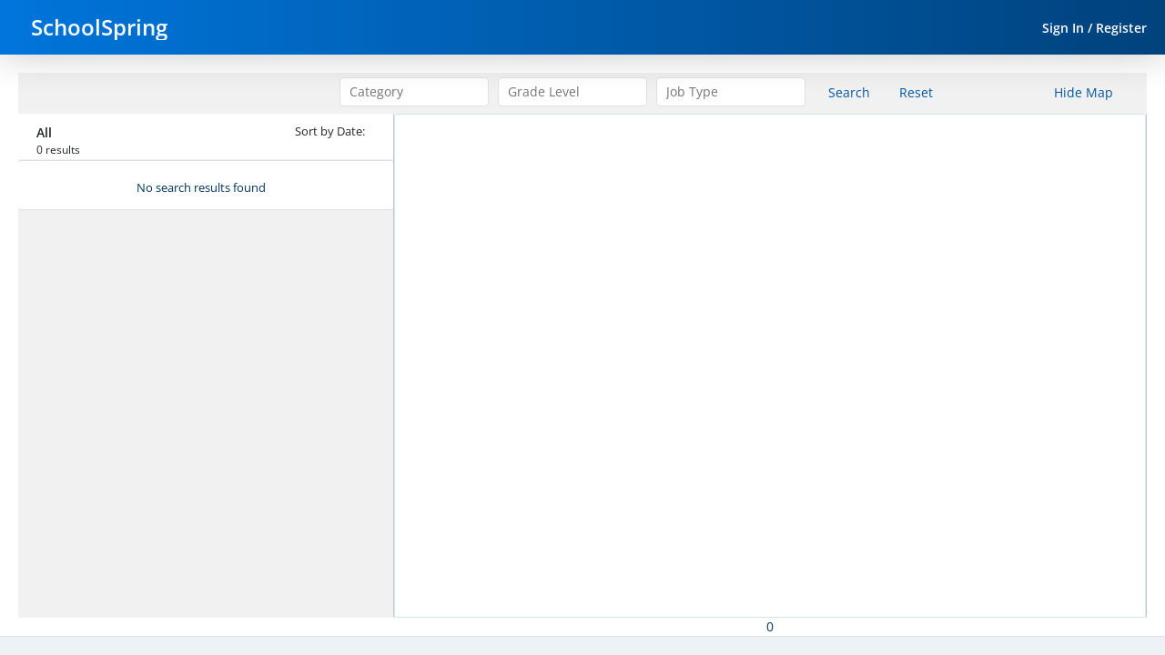

--- FILE ---
content_type: text/css
request_url: https://www.schoolspring.com/static/css/main.7229268a.css
body_size: 63301
content:
@charset "UTF-8";.dvlogo-img{background-color:#fff;border:1px solid #dee2e6;border-radius:.25rem;display:-webkit-inline-box;float:left;height:178px;max-width:100%;padding:.25rem}.dvlogo-img img{max-height:150px}.about-header-details{float:right;width:65%}.org-details{border-right:1px solid #ccc;float:left;margin-left:12px;width:50%;word-break:break-word}.org-details h4{margin-bottom:0;padding:14px 0}.org-details p{margin-bottom:0}.social-media-links{align-self:center;display:flex;flex-direction:row;float:left;margin-left:15px}.social-media-links a{text-decoration:none}.social-media-links-alignment{margin-top:25px!important}.divAbout-CallOut{float:left;margin-left:28px;max-width:100%;padding-right:28px;width:100%}@media screen and (max-width:960px){.about-header-details,.org-details{max-width:100%;width:100%}.dvlogo-img{height:150px!important;max-height:150px!important}.dvlogo-img img{max-height:100%!important}}.orgSize-Employees{overflow-wrap:break-word}@media screen and (max-width:992px){.org-details{border-right:none!important;margin-left:0!important}.divAbout-CallOut{margin-left:15px!important}}.x-logo{height:28px;margin-right:10px;width:28px}.pds-rich-text-display-content,.pds-rich-text-display-content table{width:100%!important}.about-main{padding:10px;word-break:break-word}@media screen and (max-width:600px){.dvMain{margin-left:-17%!important;width:135%!important}}.dvContacts{margin:.9em}.dvContact{border:2px solid #e5e5e5;border-radius:3px;display:inline-block;margin:10px 10px 10px 0!important}.dvContact .dvContact-info{float:left}.dvContact .contacticons{cursor:pointer;display:flex;float:right;padding:5px}.dvContact p{margin:0 2.5rem 0 1rem;word-break:break-word}.dvContact a{color:#137abb;text-decoration:underline;word-break:break-word}.contact-title{font-weight:700}.contact-note{color:#686868;font-size:small;font-style:italic;margin-bottom:12px}.contactpanel{margin-left:100px;margin-right:120px;margin-top:20px}.divContactPanel{margin:0 0 0 10px}@media screen and (max-width:600px){.dvContact{margin-bottom:7px;margin-left:17px;width:98%!important}.dvContact .contactdetails{margin-left:-2px!important;padding-left:20px;width:100%}}.custom-multi-select{min-width:120px;padding:7px 5px 5px}@media(max-width:765px){.custom-multi-select{max-width:inherit}}.utFooter{background-color:#f1f4f4!important;color:#000;font-style:italic;line-height:40px;position:static!important;text-align:center}.lpFooter{background:#ecf2f5;height:86px;left:0;width:100%}.footer-leftpanel{margin:20px 0 15px 20px;max-width:80%}.footer-rightpanel{font-size:14px;font-style:normal;font-weight:600;line-height:21px;margin:15px 15px 15px 0;padding-left:10px;text-align:right}.footer-rightpanel a{color:#00427c;padding:3px 10px;text-decoration:none}#lnkFindJobs{padding-left:0}.address,.copyright{color:#00427c;font-size:14px;font-style:normal;font-weight:600;left:10px;line-height:21px;position:relative}.copyright{top:10px}@media(max-width:992px){.lpFooter{height:160px}.footer-leftpanel{margin-left:0!important}.footer-rightpanel{text-align:left}}.pds-user-menu-icon{right:0}.pds-app-actions .signInContainer{align-items:center;display:flex}.pds-app-actions .seperator{color:#fff;font-size:16px!important;line-height:24px;margin:0 5px}.pds-app-actions .signInLink{color:#fff;font-weight:600;text-decoration:none}.pds-app-actions .signInLink:last-child{margin-right:20px}.div-impersonation{background-color:#da2f6b;border-radius:8px;height:42px;left:35%;margin:5px;padding:5px;position:absolute}.div-impersonation .impersonation-end-btn{background:none;border:none;color:#fff;margin-left:60px;width:-webkit-fit-content;width:-moz-fit-content;width:fit-content}.div-impersonation .impersonation-end-btn:hover{color:#000}.pds-user-menu-popover>div>ul{padding-left:0!important}.pds-user-menu-popover>div>ul li>a{text-decoration:none!important}.help-signin{fill:#fff!important;margin:18px}.help-account{fill:#fff!important;margin:6px}@media only screen and (min-width:768px)and (max-width:1024px){.back-button>span{font-size:17px;font-weight:lighter}}@media(min-width:1024px){.back-button>span{font-size:18px;font-weight:lighter}}@media(max-width:768px){.pds-user-menu-icon{margin-right:15px!important}.pds-user-menu-icon,.pds-user-menu-theme{display:block!important}.back-button>span{font-size:0}.div-impersonation{left:10%}.div-impersonation .impersonation-end-btn{margin-left:20px}}.pds-back-left{fill:#fff;align-items:center;margin:auto}.pds-page-text-primary{font-size:20px;font-weight:600;margin:auto;padding:0;text-align:center}.skip-to-content-invisible{left:-204px;position:fixed!important;top:1px}.skip-to-content-visible{background:#fff;border:1px;border-color:#00b6ef;border-style:solid;color:#0075db!important;font-size:medium!important;font-weight:200;height:40px;left:214px;padding-left:36px!important;padding:2px;position:fixed!important;top:1px;width:11em}.job-filters-bar{display:flex;flex-direction:row;padding:15px 0}.filter-component{background:#f1f1f1}.filter-component .jobfilter-inputs input[type=text]{border:1px solid #e1e1e1;font-weight:400;padding-right:24px;width:100%}.filter-component .jobfilter-inputs .pds-input-area,.filter-component .jobfilter-inputs .pds-input-text{margin:0;width:100%!important}.filter-component .pds-panel-column{padding:5px 5px 4px}.filter-component .pds-panel-column [type=button]{background-color:inherit;border:0}.filter-component .filter-buttons{margin-top:-5px}.filter-component .search-reset-button{align-self:flex-start;font-size:14px;min-width:60px!important;text-decoration:none}.filter-component .filter-maplink,.filter-component .search-reset-button{background-color:transparent;border:none;color:#0057a3;font-weight:inherit}.filter-component .filter-maplink{align-self:center;float:right;margin-left:auto}@media(min-width:769px){.filter-component .pds-input-text .pds-input-area{max-width:100%}.filter-component .pds-input-text input{max-width:100%!important}}@media(max-width:992px){.div-filter-buttons,.filter-buttons,.filter-buttons .pds-panel-column{padding-bottom:0!important;padding-top:0!important}}.nested-multi-select{padding:7px 5px 5px}@media(max-width:765px){.nested-multi-select{max-width:inherit}}.jobSearchDailog .pds-modal-header,.jobSearchDailog-hide{display:none}.jobSearchDailog-show{display:block}.jobSearchDailog-Header{text-align:right}.jobSearchDailog-CloseIcon{cursor:pointer;margin-right:10px}#jobSearchDailog .pds-modal-body{max-height:-webkit-fit-content!important;max-height:-moz-fit-content!important;max-height:fit-content!important;overflow-y:initial!important}.jobSearchPanel{display:flex;width:100%}.jobSearchPanel-jobTitle .pds-input-area,.jobSearchPanel-location .pds-input-area{width:inherit}.jobSearchPanel-jobTitle input,.jobSearchPanel-location input{padding-left:25px}.jobSearchPanel-locationIcon,.jobSearchPanel-searchIcon{margin:5px 0 5px 20px;padding:2px;position:absolute;z-index:9999}.jobSearchDailog-button{margin:20px auto 0;text-align:center}.footer-search-errormsg{color:#da2f6b;margin:-15px 0 15px 15px!important}@media(max-width:768px){.jobSearchPanel-locationIcon,.jobSearchPanel-searchIcon{margin-top:12px}}.overlayLoader .pds-loader-bar{height:18px;margin:25px 4px;width:18px}.overlayLoader{left:45%;position:fixed;top:45%;z-index:9002}.overlayLoader-hide{display:none}.jbDialog_GreyOutMask{background-color:#000;height:110%;left:0;opacity:.5;position:fixed;top:0;width:100%;z-index:9001}.jbDialog_GreyOutMask-hide{display:none}.mainLink{color:#da2f6b;left:20px;text-decoration:none;width:113px}.mainLink,.subLink{font-size:18px;font-weight:600;height:27px;line-height:27px;top:75px}.subLink{color:#00427c;font-style:normal;left:177px;margin-left:15px;width:159px}.headerNavBackground{background:#f1f4f4;height:55px;padding:14px 25px;position:fixed;top:60px;width:100%}.chevron-right{margin-left:15px}@media(max-width:360px){.subLink{display:inherit;margin-left:160px!important;margin-top:-27px;overflow:hidden!important;text-overflow:ellipsis;white-space:nowrap;width:auto!important}}.createContact-address .pds-input-area,.createContact-city .pds-input-area,.createContact-emailaddress .pds-input-area,.createContact-note .pds-input-area,.createContact-phExtension .pds-input-area,.createContact-phExtension2 .pds-input-area,.createContact-phLabel .pds-input-area,.createContact-phLabel2 .pds-input-area,.createContact-phNumber .pds-input-area,.createContact-phNumber2 .pds-input-area,.createContact-state .pds-input-area,.createContact-title .pds-input-area,.createContact-zip .pds-input-area{width:auto}.dvPhone1,.dvPhone2{display:flex}h5{padding:10px 0}.btn-addPhone{width:-webkit-fit-content!important;width:-moz-fit-content!important;width:fit-content!important}.createContact-phExtension,.createContact-phNumber{margin-top:11px}.createContactDailog-show{display:block}.createContactDailog-hide{display:none}.btn-contact-dailog-close{margin-right:10px}.pdsMessage{top:0;width:85%;z-index:9999}.closeable-message{align-items:center;display:flex;justify-content:space-between;position:relative}.closeable-message .message-content{flex:1 1;margin-right:12px}.closeable-message .message-close-icon{cursor:pointer;flex-shrink:0;opacity:.7;transition:opacity .2s ease}.closeable-message .message-close-icon:focus,.closeable-message .message-close-icon:hover{opacity:1}.closeable-message .message-close-icon:focus{border-radius:2px;outline:2px solid currentColor;outline-offset:2px}.jobDetailDailog .pds-modal-header,.jobDetailDailog-hide{display:none}.jobDetailDailog-show{display:block}.jobDetailDailog-Header{text-align:left}.jobDetailDailog-CloseIcon{cursor:pointer;margin-left:10px}.jobDetailDailog-section{background-color:#f1f1f1!important}.job-details-container[data-v-3523eaf8]{height:auto;margin-top:15px;overflow-x:hidden;overflow-y:auto;padding-left:5px;position:relative;width:100%}.job-details-container .submitted-application-info-section[data-v-3523eaf8]{color:#3e8d21;display:flex;font-size:16px;font-weight:600;margin-left:5px}.job-details-container .submitted-application-info-section .submitted-application-content[data-v-3523eaf8]{color:#2a5f16;margin-top:-3px;padding-left:7px}.job-details-container .submitted-application-info-section a[data-v-3523eaf8]{color:#0057a3;padding-left:7px;text-decoration:none}.job-details-container .submitted-application-info-section a[data-v-3523eaf8]:hover{text-decoration:underline}.job-details-job-title[data-v-3523eaf8]{color:#677274;font-weight:700;margin-top:5px;padding:5px 0}.job-details-location-div>span[data-v-3523eaf8]{color:#333;display:block;font-size:1.2rem;font-weight:700;margin-left:15px}.jobDetailsLocationName-value[data-v-3523eaf8]{font-size:1rem!important;padding-bottom:8px!important}.wideButtonWrap[data-v-3523eaf8]{padding:20px 10px}.job-details-header[data-v-3523eaf8]{font-weight:700;padding-bottom:0}.jobDescription-content[data-v-3523eaf8]{margin-bottom:1rem}.job-detail-jobboards[data-v-3523eaf8]{font-size:13px!important;font-style:italic!important}.job-detail-jobboards a[data-v-3523eaf8]{color:#0075db!important;font-weight:700!important;text-decoration:none!important}.job-detail-jobboards a[data-v-3523eaf8]:hover{text-decoration:underline!important}.small-disclaimer-text[data-v-3523eaf8]{font-size:.8rem}.fetching-job-detail[data-v-3523eaf8]{height:auto;margin-top:15px;overflow-x:hidden;overflow-y:auto;padding-left:5px;position:relative;width:105%}.wideButtonWrap>input[data-v-3523eaf8]{margin-left:5px!important;margin-top:5px!important;min-width:200px!important;width:200px!important}.jobDetailDailog-section[data-v-3523eaf8]{max-height:100vh!important;padding-left:10px!important;padding-right:10px!important;position:fixed}.jobDetailDailog>div>div[data-v-3523eaf8]{left:-20px!important;top:0!important;width:-webkit-max-content;width:max-content}.mapLink[data-v-3523eaf8]{padding-left:5px}.div-map[data-v-3523eaf8]{height:300px;margin-top:5px;position:static!important}.div-disclaimer[data-v-3523eaf8],.div-map[data-v-3523eaf8]{margin-left:15px;width:95%}.ul-contact-information[data-v-3523eaf8]{list-style-type:none;margin-left:0}@media only screen and (min-width:600px){.jobDetailView-Bg-Color[data-v-3523eaf8]{background:#fff}}@media only screen and (max-width:600px){.wideButtonWrap>input[data-v-3523eaf8]{min-width:250px!important;width:250px!important}}.print-job-icon[data-v-3523eaf8],.savedJobDetail-icon[data-v-3523eaf8],.share-job-icon[data-v-3523eaf8],.unsavedJobDetail-icon[data-v-3523eaf8]{cursor:pointer;margin-left:20px!important}.savedJobDetail-icon[data-v-3523eaf8]{fill:#da2f6b!important}.unsavedJobDetail-icon[data-v-3523eaf8]{fill:#fff!important;stroke:#677274!important;stroke-width:1px}.icons-div[data-v-3523eaf8]{float:right;margin-right:10px;margin-top:2px}.unavailable-job-error-msg[data-v-3523eaf8]{color:#cb1010;margin-left:15px}.unavailable-job-div[data-v-3523eaf8]{margin-left:15px;margin-top:-15px}.appStatus[data-v-3523eaf8]{display:-webkit-box;margin:10px 0 0 14px}.statusmsg[data-v-3523eaf8]{font-size:medium;font-weight:700}.separater[data-v-3523eaf8]{border-left:2px solid #9d9d9d;height:18px;margin:3px 7px}.btn-navigate[data-v-3523eaf8]{float:right;margin:0 10px 10px}.description-alert[data-v-3523eaf8]{display:flex;margin-left:14px}.job-details-instructions[data-v-3523eaf8]{margin-left:15px}.description-alert-text[data-v-3523eaf8]{font-weight:600;margin-left:10px}.description-alert-info-icon[data-v-3523eaf8]{fill:#0075db}.copy-container[data-v-3523eaf8]{align-items:center;display:flex;flex-direction:column;position:relative}.copied-text[data-v-3523eaf8]{background-color:#4d5557;border-radius:.5rem;color:#fff;display:none;font-size:.9rem;padding:.3rem .6rem;position:absolute;right:.2rem;top:-3rem;white-space:nowrap}.show-copied .copied-text[data-v-3523eaf8]{display:block}.share-job-detail-popup[data-v-3523eaf8]{align-items:flex-start;display:flex;flex-direction:column}.job-label[data-v-3523eaf8]{align-self:flex-start;margin-bottom:.5rem}.url-container[data-v-3523eaf8]{align-items:center;display:flex;justify-content:flex-start;width:100%}.url[data-v-3523eaf8]{align-items:center;background-color:#f1f4f4;border-radius:.3125rem;display:inline-block;flex:1 1;font-size:1rem;max-width:80%;min-height:-webkit-fit-content;min-height:-moz-fit-content;min-height:fit-content;min-width:70%;overflow:hidden;padding:.5rem .75rem;text-overflow:ellipsis;white-space:nowrap}.copy-url-icon[data-v-3523eaf8]{align-self:center;cursor:pointer;margin-left:.5rem;position:relative;top:-.5rem}.application-instructions-dialog-body[data-v-39041ada]{font-size:medium;padding:1rem}.application-instructions-dialog-buttons>input[data-v-39041ada]{margin-right:15px}.application-instructions-label-style[data-v-39041ada]{margin-top:.8rem}.application-instructions-dialog-reuirements[data-v-39041ada]{margin-left:10px}.job-details-container[data-v-5e3fbd2f]{height:auto;margin-top:15px;overflow-x:hidden;overflow-y:auto;padding-left:5px;position:relative;width:100%}.job-details-container .submitted-application-info-section[data-v-5e3fbd2f]{color:#3e8d21;display:flex;font-size:16px;font-weight:600;margin-left:5px}.job-details-container .submitted-application-info-section .submitted-application-content[data-v-5e3fbd2f]{color:#2a5f16;margin-top:-3px;padding-left:7px}.job-details-container .submitted-application-info-section a[data-v-5e3fbd2f]{color:#0057a3;padding-left:7px;text-decoration:none}.job-details-container .submitted-application-info-section a[data-v-5e3fbd2f]:hover{text-decoration:underline}.job-details-job-title[data-v-5e3fbd2f]{color:#677274;font-weight:700;margin-top:5px;padding:5px 0}.job-details-location-div>span[data-v-5e3fbd2f]{color:#333;display:block;font-size:1.2rem;font-weight:700;margin-left:15px}.jobDetailsLocationName-value[data-v-5e3fbd2f]{font-size:1rem!important;padding-bottom:8px!important}.wideButtonWrap[data-v-5e3fbd2f]{padding:20px 10px}.job-details-header[data-v-5e3fbd2f]{font-weight:700;padding-bottom:0}.jobDescription-content[data-v-5e3fbd2f]{margin-bottom:1rem}.job-detail-jobboards[data-v-5e3fbd2f]{font-size:13px!important;font-style:italic!important}.job-detail-jobboards a[data-v-5e3fbd2f]{color:#0075db!important;font-weight:700!important;text-decoration:none!important}.job-detail-jobboards a[data-v-5e3fbd2f]:hover{text-decoration:underline!important}.small-disclaimer-text[data-v-5e3fbd2f]{font-size:.8rem}.fetching-job-detail[data-v-5e3fbd2f]{height:auto;margin-top:15px;overflow-x:hidden;overflow-y:auto;padding-left:5px;position:relative;width:105%}.wideButtonWrap>input[data-v-5e3fbd2f]{margin-left:5px!important;margin-top:5px!important;min-width:200px!important;width:200px!important}.jobDetailDailog-section[data-v-5e3fbd2f]{max-height:100vh!important;padding-left:10px!important;padding-right:10px!important;position:fixed}.jobDetailDailog>div>div[data-v-5e3fbd2f]{left:-20px!important;top:0!important;width:-webkit-max-content;width:max-content}.mapLink[data-v-5e3fbd2f]{padding-left:5px}.div-map[data-v-5e3fbd2f]{height:300px;margin-top:5px;position:static!important}.div-disclaimer[data-v-5e3fbd2f],.div-map[data-v-5e3fbd2f]{margin-left:15px;width:95%}.ul-contact-information[data-v-5e3fbd2f]{list-style-type:none;margin-left:0}@media only screen and (min-width:600px){.jobDetailView-Bg-Color[data-v-5e3fbd2f]{background:#fff}}@media only screen and (max-width:600px){.wideButtonWrap>input[data-v-5e3fbd2f]{min-width:250px!important;width:250px!important}}.print-job-icon[data-v-5e3fbd2f],.savedJobDetail-icon[data-v-5e3fbd2f],.share-job-icon[data-v-5e3fbd2f],.unsavedJobDetail-icon[data-v-5e3fbd2f]{cursor:pointer;margin-left:20px!important}.savedJobDetail-icon[data-v-5e3fbd2f]{fill:#da2f6b!important}.unsavedJobDetail-icon[data-v-5e3fbd2f]{fill:#fff!important;stroke:#677274!important;stroke-width:1px}.icons-div[data-v-5e3fbd2f]{float:right;margin-right:10px;margin-top:2px}.unavailable-job-error-msg[data-v-5e3fbd2f]{color:#cb1010;margin-left:15px}.unavailable-job-div[data-v-5e3fbd2f]{margin-left:15px;margin-top:-15px}.appStatus[data-v-5e3fbd2f]{display:-webkit-box;margin:10px 0 0 14px}.statusmsg[data-v-5e3fbd2f]{font-size:medium;font-weight:700}.separater[data-v-5e3fbd2f]{border-left:2px solid #9d9d9d;height:18px;margin:3px 7px}.btn-navigate[data-v-5e3fbd2f]{float:right;margin:0 10px 10px}.description-alert[data-v-5e3fbd2f]{display:flex;margin-left:14px}.job-details-instructions[data-v-5e3fbd2f]{margin-left:15px}.description-alert-text[data-v-5e3fbd2f]{font-weight:600;margin-left:10px}.description-alert-info-icon[data-v-5e3fbd2f]{fill:#0075db}.copy-container[data-v-5e3fbd2f]{align-items:center;display:flex;flex-direction:column;position:relative}.copied-text[data-v-5e3fbd2f]{background-color:#4d5557;border-radius:.5rem;color:#fff;display:none;font-size:.9rem;padding:.3rem .6rem;position:absolute;right:.2rem;top:-3rem;white-space:nowrap}.show-copied .copied-text[data-v-5e3fbd2f]{display:block}.share-job-detail-popup[data-v-5e3fbd2f]{align-items:flex-start;display:flex;flex-direction:column}.job-label[data-v-5e3fbd2f]{align-self:flex-start;margin-bottom:.5rem}.url-container[data-v-5e3fbd2f]{align-items:center;display:flex;justify-content:flex-start;width:100%}.url[data-v-5e3fbd2f]{align-items:center;background-color:#f1f4f4;border-radius:.3125rem;display:inline-block;flex:1 1;font-size:1rem;max-width:80%;min-height:-webkit-fit-content;min-height:-moz-fit-content;min-height:fit-content;min-width:70%;overflow:hidden;padding:.5rem .75rem;text-overflow:ellipsis;white-space:nowrap}.copy-url-icon[data-v-5e3fbd2f]{align-self:center;cursor:pointer;margin-left:.5rem;position:relative;top:-.5rem}.atsPreScreenClass .pds-modal-actions .pds-secondary-btn[data-v-7feda011]{margin-right:5px}.job-details-container[data-v-f5bd3f72]{height:auto;margin-top:15px;overflow-x:hidden;overflow-y:auto;padding-left:5px;position:relative;width:100%}.job-details-container .submitted-application-info-section[data-v-f5bd3f72]{color:#3e8d21;display:flex;font-size:16px;font-weight:600;margin-left:5px}.job-details-container .submitted-application-info-section .submitted-application-content[data-v-f5bd3f72]{color:#2a5f16;margin-top:-3px;padding-left:7px}.job-details-container .submitted-application-info-section a[data-v-f5bd3f72]{color:#0057a3;padding-left:7px;text-decoration:none}.job-details-container .submitted-application-info-section a[data-v-f5bd3f72]:hover{text-decoration:underline}.job-details-job-title[data-v-f5bd3f72]{color:#677274;font-weight:700;margin-top:5px;padding:5px 0}.job-details-location-div>span[data-v-f5bd3f72]{color:#333;display:block;font-size:1.2rem;font-weight:700;margin-left:15px}.jobDetailsLocationName-value[data-v-f5bd3f72]{font-size:1rem!important;padding-bottom:8px!important}.wideButtonWrap[data-v-f5bd3f72]{padding:20px 10px}.job-details-header[data-v-f5bd3f72]{font-weight:700;padding-bottom:0}.jobDescription-content[data-v-f5bd3f72]{margin-bottom:1rem}.job-detail-jobboards[data-v-f5bd3f72]{font-size:13px!important;font-style:italic!important}.job-detail-jobboards a[data-v-f5bd3f72]{color:#0075db!important;font-weight:700!important;text-decoration:none!important}.job-detail-jobboards a[data-v-f5bd3f72]:hover{text-decoration:underline!important}.small-disclaimer-text[data-v-f5bd3f72]{font-size:.8rem}.fetching-job-detail[data-v-f5bd3f72]{height:auto;margin-top:15px;overflow-x:hidden;overflow-y:auto;padding-left:5px;position:relative;width:105%}.wideButtonWrap>input[data-v-f5bd3f72]{margin-left:5px!important;margin-top:5px!important;min-width:200px!important;width:200px!important}.jobDetailDailog-section[data-v-f5bd3f72]{max-height:100vh!important;padding-left:10px!important;padding-right:10px!important;position:fixed}.jobDetailDailog>div>div[data-v-f5bd3f72]{left:-20px!important;top:0!important;width:-webkit-max-content;width:max-content}.mapLink[data-v-f5bd3f72]{padding-left:5px}.div-map[data-v-f5bd3f72]{height:300px;margin-top:5px;position:static!important}.div-disclaimer[data-v-f5bd3f72],.div-map[data-v-f5bd3f72]{margin-left:15px;width:95%}.ul-contact-information[data-v-f5bd3f72]{list-style-type:none;margin-left:0}@media only screen and (min-width:600px){.jobDetailView-Bg-Color[data-v-f5bd3f72]{background:#fff}}@media only screen and (max-width:600px){.wideButtonWrap>input[data-v-f5bd3f72]{min-width:250px!important;width:250px!important}}.print-job-icon[data-v-f5bd3f72],.savedJobDetail-icon[data-v-f5bd3f72],.share-job-icon[data-v-f5bd3f72],.unsavedJobDetail-icon[data-v-f5bd3f72]{cursor:pointer;margin-left:20px!important}.savedJobDetail-icon[data-v-f5bd3f72]{fill:#da2f6b!important}.unsavedJobDetail-icon[data-v-f5bd3f72]{fill:#fff!important;stroke:#677274!important;stroke-width:1px}.icons-div[data-v-f5bd3f72]{float:right;margin-right:10px;margin-top:2px}.unavailable-job-error-msg[data-v-f5bd3f72]{color:#cb1010;margin-left:15px}.unavailable-job-div[data-v-f5bd3f72]{margin-left:15px;margin-top:-15px}.appStatus[data-v-f5bd3f72]{display:-webkit-box;margin:10px 0 0 14px}.statusmsg[data-v-f5bd3f72]{font-size:medium;font-weight:700}.separater[data-v-f5bd3f72]{border-left:2px solid #9d9d9d;height:18px;margin:3px 7px}.btn-navigate[data-v-f5bd3f72]{float:right;margin:0 10px 10px}.description-alert[data-v-f5bd3f72]{display:flex;margin-left:14px}.job-details-instructions[data-v-f5bd3f72]{margin-left:15px}.description-alert-text[data-v-f5bd3f72]{font-weight:600;margin-left:10px}.description-alert-info-icon[data-v-f5bd3f72]{fill:#0075db}.copy-container[data-v-f5bd3f72]{align-items:center;display:flex;flex-direction:column;position:relative}.copied-text[data-v-f5bd3f72]{background-color:#4d5557;border-radius:.5rem;color:#fff;display:none;font-size:.9rem;padding:.3rem .6rem;position:absolute;right:.2rem;top:-3rem;white-space:nowrap}.show-copied .copied-text[data-v-f5bd3f72]{display:block}.share-job-detail-popup[data-v-f5bd3f72]{align-items:flex-start;display:flex;flex-direction:column}.job-label[data-v-f5bd3f72]{align-self:flex-start;margin-bottom:.5rem}.url-container[data-v-f5bd3f72]{align-items:center;display:flex;justify-content:flex-start;width:100%}.url[data-v-f5bd3f72]{align-items:center;background-color:#f1f4f4;border-radius:.3125rem;display:inline-block;flex:1 1;font-size:1rem;max-width:80%;min-height:-webkit-fit-content;min-height:-moz-fit-content;min-height:fit-content;min-width:70%;overflow:hidden;padding:.5rem .75rem;text-overflow:ellipsis;white-space:nowrap}.copy-url-icon[data-v-f5bd3f72]{align-self:center;cursor:pointer;margin-left:.5rem;position:relative;top:-.5rem}.job-details-container[data-v-5177ce71]{height:auto;margin-top:15px;overflow-x:hidden;overflow-y:auto;padding-left:5px;position:relative;width:100%}.job-details-container .submitted-application-info-section[data-v-5177ce71]{color:#3e8d21;display:flex;font-size:16px;font-weight:600;margin-left:5px}.job-details-container .submitted-application-info-section .submitted-application-content[data-v-5177ce71]{color:#2a5f16;margin-top:-3px;padding-left:7px}.job-details-container .submitted-application-info-section a[data-v-5177ce71]{color:#0057a3;padding-left:7px;text-decoration:none}.job-details-container .submitted-application-info-section a[data-v-5177ce71]:hover{text-decoration:underline}.job-details-job-title[data-v-5177ce71]{color:#677274;font-weight:700;margin-top:5px;padding:5px 0}.job-details-location-div>span[data-v-5177ce71]{color:#333;display:block;font-size:1.2rem;font-weight:700;margin-left:15px}.jobDetailsLocationName-value[data-v-5177ce71]{font-size:1rem!important;padding-bottom:8px!important}.wideButtonWrap[data-v-5177ce71]{padding:20px 10px}.job-details-header[data-v-5177ce71]{font-weight:700;padding-bottom:0}.jobDescription-content[data-v-5177ce71]{margin-bottom:1rem}.job-detail-jobboards[data-v-5177ce71]{font-size:13px!important;font-style:italic!important}.job-detail-jobboards a[data-v-5177ce71]{color:#0075db!important;font-weight:700!important;text-decoration:none!important}.job-detail-jobboards a[data-v-5177ce71]:hover{text-decoration:underline!important}.small-disclaimer-text[data-v-5177ce71]{font-size:.8rem}.fetching-job-detail[data-v-5177ce71]{height:auto;margin-top:15px;overflow-x:hidden;overflow-y:auto;padding-left:5px;position:relative;width:105%}.wideButtonWrap>input[data-v-5177ce71]{margin-left:5px!important;margin-top:5px!important;min-width:200px!important;width:200px!important}.jobDetailDailog-section[data-v-5177ce71]{max-height:100vh!important;padding-left:10px!important;padding-right:10px!important;position:fixed}.jobDetailDailog>div>div[data-v-5177ce71]{left:-20px!important;top:0!important;width:-webkit-max-content;width:max-content}.mapLink[data-v-5177ce71]{padding-left:5px}.div-map[data-v-5177ce71]{height:300px;margin-top:5px;position:static!important}.div-disclaimer[data-v-5177ce71],.div-map[data-v-5177ce71]{margin-left:15px;width:95%}.ul-contact-information[data-v-5177ce71]{list-style-type:none;margin-left:0}@media only screen and (min-width:600px){.jobDetailView-Bg-Color[data-v-5177ce71]{background:#fff}}@media only screen and (max-width:600px){.wideButtonWrap>input[data-v-5177ce71]{min-width:250px!important;width:250px!important}}.print-job-icon[data-v-5177ce71],.savedJobDetail-icon[data-v-5177ce71],.share-job-icon[data-v-5177ce71],.unsavedJobDetail-icon[data-v-5177ce71]{cursor:pointer;margin-left:20px!important}.savedJobDetail-icon[data-v-5177ce71]{fill:#da2f6b!important}.unsavedJobDetail-icon[data-v-5177ce71]{fill:#fff!important;stroke:#677274!important;stroke-width:1px}.icons-div[data-v-5177ce71]{float:right;margin-right:10px;margin-top:2px}.unavailable-job-error-msg[data-v-5177ce71]{color:#cb1010;margin-left:15px}.unavailable-job-div[data-v-5177ce71]{margin-left:15px;margin-top:-15px}.appStatus[data-v-5177ce71]{display:-webkit-box;margin:10px 0 0 14px}.statusmsg[data-v-5177ce71]{font-size:medium;font-weight:700}.separater[data-v-5177ce71]{border-left:2px solid #9d9d9d;height:18px;margin:3px 7px}.btn-navigate[data-v-5177ce71]{float:right;margin:0 10px 10px}.description-alert[data-v-5177ce71]{display:flex;margin-left:14px}.job-details-instructions[data-v-5177ce71]{margin-left:15px}.description-alert-text[data-v-5177ce71]{font-weight:600;margin-left:10px}.description-alert-info-icon[data-v-5177ce71]{fill:#0075db}.copy-container[data-v-5177ce71]{align-items:center;display:flex;flex-direction:column;position:relative}.copied-text[data-v-5177ce71]{background-color:#4d5557;border-radius:.5rem;color:#fff;display:none;font-size:.9rem;padding:.3rem .6rem;position:absolute;right:.2rem;top:-3rem;white-space:nowrap}.show-copied .copied-text[data-v-5177ce71]{display:block}.share-job-detail-popup[data-v-5177ce71]{align-items:flex-start;display:flex;flex-direction:column}.job-label[data-v-5177ce71]{align-self:flex-start;margin-bottom:.5rem}.url-container[data-v-5177ce71]{align-items:center;display:flex;justify-content:flex-start;width:100%}.url[data-v-5177ce71]{align-items:center;background-color:#f1f4f4;border-radius:.3125rem;display:inline-block;flex:1 1;font-size:1rem;max-width:80%;min-height:-webkit-fit-content;min-height:-moz-fit-content;min-height:fit-content;min-width:70%;overflow:hidden;padding:.5rem .75rem;text-overflow:ellipsis;white-space:nowrap}.copy-url-icon[data-v-5177ce71]{align-self:center;cursor:pointer;margin-left:.5rem;position:relative;top:-.5rem}.job-details-container[data-v-775ee4ff]{height:auto;margin-top:15px;overflow-x:hidden;overflow-y:auto;padding-left:5px;position:relative;width:100%}.job-details-container .submitted-application-info-section[data-v-775ee4ff]{color:#3e8d21;display:flex;font-size:16px;font-weight:600;margin-left:5px}.job-details-container .submitted-application-info-section .submitted-application-content[data-v-775ee4ff]{color:#2a5f16;margin-top:-3px;padding-left:7px}.job-details-container .submitted-application-info-section a[data-v-775ee4ff]{color:#0057a3;padding-left:7px;text-decoration:none}.job-details-container .submitted-application-info-section a[data-v-775ee4ff]:hover{text-decoration:underline}.job-details-job-title[data-v-775ee4ff]{color:#677274;font-weight:700;margin-top:5px;padding:5px 0}.job-details-location-div>span[data-v-775ee4ff]{color:#333;display:block;font-size:1.2rem;font-weight:700;margin-left:15px}.jobDetailsLocationName-value[data-v-775ee4ff]{font-size:1rem!important;padding-bottom:8px!important}.wideButtonWrap[data-v-775ee4ff]{padding:20px 10px}.job-details-header[data-v-775ee4ff]{font-weight:700;padding-bottom:0}.jobDescription-content[data-v-775ee4ff]{margin-bottom:1rem}.job-detail-jobboards[data-v-775ee4ff]{font-size:13px!important;font-style:italic!important}.job-detail-jobboards a[data-v-775ee4ff]{color:#0075db!important;font-weight:700!important;text-decoration:none!important}.job-detail-jobboards a[data-v-775ee4ff]:hover{text-decoration:underline!important}.small-disclaimer-text[data-v-775ee4ff]{font-size:.8rem}.fetching-job-detail[data-v-775ee4ff]{height:auto;margin-top:15px;overflow-x:hidden;overflow-y:auto;padding-left:5px;position:relative;width:105%}.wideButtonWrap>input[data-v-775ee4ff]{margin-left:5px!important;margin-top:5px!important;min-width:200px!important;width:200px!important}.jobDetailDailog-section[data-v-775ee4ff]{max-height:100vh!important;padding-left:10px!important;padding-right:10px!important;position:fixed}.jobDetailDailog>div>div[data-v-775ee4ff]{left:-20px!important;top:0!important;width:-webkit-max-content;width:max-content}.mapLink[data-v-775ee4ff]{padding-left:5px}.div-map[data-v-775ee4ff]{height:300px;margin-top:5px;position:static!important}.div-disclaimer[data-v-775ee4ff],.div-map[data-v-775ee4ff]{margin-left:15px;width:95%}.ul-contact-information[data-v-775ee4ff]{list-style-type:none;margin-left:0}@media only screen and (min-width:600px){.jobDetailView-Bg-Color[data-v-775ee4ff]{background:#fff}}@media only screen and (max-width:600px){.wideButtonWrap>input[data-v-775ee4ff]{min-width:250px!important;width:250px!important}}.print-job-icon[data-v-775ee4ff],.savedJobDetail-icon[data-v-775ee4ff],.share-job-icon[data-v-775ee4ff],.unsavedJobDetail-icon[data-v-775ee4ff]{cursor:pointer;margin-left:20px!important}.savedJobDetail-icon[data-v-775ee4ff]{fill:#da2f6b!important}.unsavedJobDetail-icon[data-v-775ee4ff]{fill:#fff!important;stroke:#677274!important;stroke-width:1px}.icons-div[data-v-775ee4ff]{float:right;margin-right:10px;margin-top:2px}.unavailable-job-error-msg[data-v-775ee4ff]{color:#cb1010;margin-left:15px}.unavailable-job-div[data-v-775ee4ff]{margin-left:15px;margin-top:-15px}.appStatus[data-v-775ee4ff]{display:-webkit-box;margin:10px 0 0 14px}.statusmsg[data-v-775ee4ff]{font-size:medium;font-weight:700}.separater[data-v-775ee4ff]{border-left:2px solid #9d9d9d;height:18px;margin:3px 7px}.btn-navigate[data-v-775ee4ff]{float:right;margin:0 10px 10px}.description-alert[data-v-775ee4ff]{display:flex;margin-left:14px}.job-details-instructions[data-v-775ee4ff]{margin-left:15px}.description-alert-text[data-v-775ee4ff]{font-weight:600;margin-left:10px}.description-alert-info-icon[data-v-775ee4ff]{fill:#0075db}.copy-container[data-v-775ee4ff]{align-items:center;display:flex;flex-direction:column;position:relative}.copied-text[data-v-775ee4ff]{background-color:#4d5557;border-radius:.5rem;color:#fff;display:none;font-size:.9rem;padding:.3rem .6rem;position:absolute;right:.2rem;top:-3rem;white-space:nowrap}.show-copied .copied-text[data-v-775ee4ff]{display:block}.share-job-detail-popup[data-v-775ee4ff]{align-items:flex-start;display:flex;flex-direction:column}.job-label[data-v-775ee4ff]{align-self:flex-start;margin-bottom:.5rem}.url-container[data-v-775ee4ff]{align-items:center;display:flex;justify-content:flex-start;width:100%}.url[data-v-775ee4ff]{align-items:center;background-color:#f1f4f4;border-radius:.3125rem;display:inline-block;flex:1 1;font-size:1rem;max-width:80%;min-height:-webkit-fit-content;min-height:-moz-fit-content;min-height:fit-content;min-width:70%;overflow:hidden;padding:.5rem .75rem;text-overflow:ellipsis;white-space:nowrap}.copy-url-icon[data-v-775ee4ff]{align-self:center;cursor:pointer;margin-left:.5rem;position:relative;top:-.5rem}.job-details-container[data-v-483c074a]{height:auto;margin-top:15px;overflow-x:hidden;overflow-y:auto;padding-left:5px;position:relative;width:100%}.job-details-container .submitted-application-info-section[data-v-483c074a]{color:#3e8d21;display:flex;font-size:16px;font-weight:600;margin-left:5px}.job-details-container .submitted-application-info-section .submitted-application-content[data-v-483c074a]{color:#2a5f16;margin-top:-3px;padding-left:7px}.job-details-container .submitted-application-info-section a[data-v-483c074a]{color:#0057a3;padding-left:7px;text-decoration:none}.job-details-container .submitted-application-info-section a[data-v-483c074a]:hover{text-decoration:underline}.job-details-job-title[data-v-483c074a]{color:#677274;font-weight:700;margin-top:5px;padding:5px 0}.job-details-location-div>span[data-v-483c074a]{color:#333;display:block;font-size:1.2rem;font-weight:700;margin-left:15px}.jobDetailsLocationName-value[data-v-483c074a]{font-size:1rem!important;padding-bottom:8px!important}.wideButtonWrap[data-v-483c074a]{padding:20px 10px}.job-details-header[data-v-483c074a]{font-weight:700;padding-bottom:0}.jobDescription-content[data-v-483c074a]{margin-bottom:1rem}.job-detail-jobboards[data-v-483c074a]{font-size:13px!important;font-style:italic!important}.job-detail-jobboards a[data-v-483c074a]{color:#0075db!important;font-weight:700!important;text-decoration:none!important}.job-detail-jobboards a[data-v-483c074a]:hover{text-decoration:underline!important}.small-disclaimer-text[data-v-483c074a]{font-size:.8rem}.fetching-job-detail[data-v-483c074a]{height:auto;margin-top:15px;overflow-x:hidden;overflow-y:auto;padding-left:5px;position:relative;width:105%}.wideButtonWrap>input[data-v-483c074a]{margin-left:5px!important;margin-top:5px!important;min-width:200px!important;width:200px!important}.jobDetailDailog-section[data-v-483c074a]{max-height:100vh!important;padding-left:10px!important;padding-right:10px!important;position:fixed}.jobDetailDailog>div>div[data-v-483c074a]{left:-20px!important;top:0!important;width:-webkit-max-content;width:max-content}.mapLink[data-v-483c074a]{padding-left:5px}.div-map[data-v-483c074a]{height:300px;margin-top:5px;position:static!important}.div-disclaimer[data-v-483c074a],.div-map[data-v-483c074a]{margin-left:15px;width:95%}.ul-contact-information[data-v-483c074a]{list-style-type:none;margin-left:0}@media only screen and (min-width:600px){.jobDetailView-Bg-Color[data-v-483c074a]{background:#fff}}@media only screen and (max-width:600px){.wideButtonWrap>input[data-v-483c074a]{min-width:250px!important;width:250px!important}}.print-job-icon[data-v-483c074a],.savedJobDetail-icon[data-v-483c074a],.share-job-icon[data-v-483c074a],.unsavedJobDetail-icon[data-v-483c074a]{cursor:pointer;margin-left:20px!important}.savedJobDetail-icon[data-v-483c074a]{fill:#da2f6b!important}.unsavedJobDetail-icon[data-v-483c074a]{fill:#fff!important;stroke:#677274!important;stroke-width:1px}.icons-div[data-v-483c074a]{float:right;margin-right:10px;margin-top:2px}.unavailable-job-error-msg[data-v-483c074a]{color:#cb1010;margin-left:15px}.unavailable-job-div[data-v-483c074a]{margin-left:15px;margin-top:-15px}.appStatus[data-v-483c074a]{display:-webkit-box;margin:10px 0 0 14px}.statusmsg[data-v-483c074a]{font-size:medium;font-weight:700}.separater[data-v-483c074a]{border-left:2px solid #9d9d9d;height:18px;margin:3px 7px}.btn-navigate[data-v-483c074a]{float:right;margin:0 10px 10px}.description-alert[data-v-483c074a]{display:flex;margin-left:14px}.job-details-instructions[data-v-483c074a]{margin-left:15px}.description-alert-text[data-v-483c074a]{font-weight:600;margin-left:10px}.description-alert-info-icon[data-v-483c074a]{fill:#0075db}.copy-container[data-v-483c074a]{align-items:center;display:flex;flex-direction:column;position:relative}.copied-text[data-v-483c074a]{background-color:#4d5557;border-radius:.5rem;color:#fff;display:none;font-size:.9rem;padding:.3rem .6rem;position:absolute;right:.2rem;top:-3rem;white-space:nowrap}.show-copied .copied-text[data-v-483c074a]{display:block}.share-job-detail-popup[data-v-483c074a]{align-items:flex-start;display:flex;flex-direction:column}.job-label[data-v-483c074a]{align-self:flex-start;margin-bottom:.5rem}.url-container[data-v-483c074a]{align-items:center;display:flex;justify-content:flex-start;width:100%}.url[data-v-483c074a]{align-items:center;background-color:#f1f4f4;border-radius:.3125rem;display:inline-block;flex:1 1;font-size:1rem;max-width:80%;min-height:-webkit-fit-content;min-height:-moz-fit-content;min-height:fit-content;min-width:70%;overflow:hidden;padding:.5rem .75rem;text-overflow:ellipsis;white-space:nowrap}.copy-url-icon[data-v-483c074a]{align-self:center;cursor:pointer;margin-left:.5rem;position:relative;top:-.5rem}.job-details-container[data-v-9148b156]{height:auto;margin-top:15px;overflow-x:hidden;overflow-y:auto;padding-left:5px;position:relative;width:100%}.job-details-container .submitted-application-info-section[data-v-9148b156]{color:#3e8d21;display:flex;font-size:16px;font-weight:600;margin-left:5px}.job-details-container .submitted-application-info-section .submitted-application-content[data-v-9148b156]{color:#2a5f16;margin-top:-3px;padding-left:7px}.job-details-container .submitted-application-info-section a[data-v-9148b156]{color:#0057a3;padding-left:7px;text-decoration:none}.job-details-container .submitted-application-info-section a[data-v-9148b156]:hover{text-decoration:underline}.job-details-job-title[data-v-9148b156]{color:#677274;font-weight:700;margin-top:5px;padding:5px 0}.job-details-location-div>span[data-v-9148b156]{color:#333;display:block;font-size:1.2rem;font-weight:700;margin-left:15px}.jobDetailsLocationName-value[data-v-9148b156]{font-size:1rem!important;padding-bottom:8px!important}.wideButtonWrap[data-v-9148b156]{padding:20px 10px}.job-details-header[data-v-9148b156]{font-weight:700;padding-bottom:0}.jobDescription-content[data-v-9148b156]{margin-bottom:1rem}.job-detail-jobboards[data-v-9148b156]{font-size:13px!important;font-style:italic!important}.job-detail-jobboards a[data-v-9148b156]{color:#0075db!important;font-weight:700!important;text-decoration:none!important}.job-detail-jobboards a[data-v-9148b156]:hover{text-decoration:underline!important}.small-disclaimer-text[data-v-9148b156]{font-size:.8rem}.fetching-job-detail[data-v-9148b156]{height:auto;margin-top:15px;overflow-x:hidden;overflow-y:auto;padding-left:5px;position:relative;width:105%}.wideButtonWrap>input[data-v-9148b156]{margin-left:5px!important;margin-top:5px!important;min-width:200px!important;width:200px!important}.jobDetailDailog-section[data-v-9148b156]{max-height:100vh!important;padding-left:10px!important;padding-right:10px!important;position:fixed}.jobDetailDailog>div>div[data-v-9148b156]{left:-20px!important;top:0!important;width:-webkit-max-content;width:max-content}.mapLink[data-v-9148b156]{padding-left:5px}.div-map[data-v-9148b156]{height:300px;margin-top:5px;position:static!important}.div-disclaimer[data-v-9148b156],.div-map[data-v-9148b156]{margin-left:15px;width:95%}.ul-contact-information[data-v-9148b156]{list-style-type:none;margin-left:0}@media only screen and (min-width:600px){.jobDetailView-Bg-Color[data-v-9148b156]{background:#fff}}@media only screen and (max-width:600px){.wideButtonWrap>input[data-v-9148b156]{min-width:250px!important;width:250px!important}}.print-job-icon[data-v-9148b156],.savedJobDetail-icon[data-v-9148b156],.share-job-icon[data-v-9148b156],.unsavedJobDetail-icon[data-v-9148b156]{cursor:pointer;margin-left:20px!important}.savedJobDetail-icon[data-v-9148b156]{fill:#da2f6b!important}.unsavedJobDetail-icon[data-v-9148b156]{fill:#fff!important;stroke:#677274!important;stroke-width:1px}.icons-div[data-v-9148b156]{float:right;margin-right:10px;margin-top:2px}.unavailable-job-error-msg[data-v-9148b156]{color:#cb1010;margin-left:15px}.unavailable-job-div[data-v-9148b156]{margin-left:15px;margin-top:-15px}.appStatus[data-v-9148b156]{display:-webkit-box;margin:10px 0 0 14px}.statusmsg[data-v-9148b156]{font-size:medium;font-weight:700}.separater[data-v-9148b156]{border-left:2px solid #9d9d9d;height:18px;margin:3px 7px}.btn-navigate[data-v-9148b156]{float:right;margin:0 10px 10px}.description-alert[data-v-9148b156]{display:flex;margin-left:14px}.job-details-instructions[data-v-9148b156]{margin-left:15px}.description-alert-text[data-v-9148b156]{font-weight:600;margin-left:10px}.description-alert-info-icon[data-v-9148b156]{fill:#0075db}.copy-container[data-v-9148b156]{align-items:center;display:flex;flex-direction:column;position:relative}.copied-text[data-v-9148b156]{background-color:#4d5557;border-radius:.5rem;color:#fff;display:none;font-size:.9rem;padding:.3rem .6rem;position:absolute;right:.2rem;top:-3rem;white-space:nowrap}.show-copied .copied-text[data-v-9148b156]{display:block}.share-job-detail-popup[data-v-9148b156]{align-items:flex-start;display:flex;flex-direction:column}.job-label[data-v-9148b156]{align-self:flex-start;margin-bottom:.5rem}.url-container[data-v-9148b156]{align-items:center;display:flex;justify-content:flex-start;width:100%}.url[data-v-9148b156]{align-items:center;background-color:#f1f4f4;border-radius:.3125rem;display:inline-block;flex:1 1;font-size:1rem;max-width:80%;min-height:-webkit-fit-content;min-height:-moz-fit-content;min-height:fit-content;min-width:70%;overflow:hidden;padding:.5rem .75rem;text-overflow:ellipsis;white-space:nowrap}.copy-url-icon[data-v-9148b156]{align-self:center;cursor:pointer;margin-left:.5rem;position:relative;top:-.5rem}.job-details-container[data-v-58eb5ab7]{height:auto;margin-top:15px;overflow-x:hidden;overflow-y:auto;padding-left:5px;position:relative;width:100%}.job-details-container .submitted-application-info-section[data-v-58eb5ab7]{color:#3e8d21;display:flex;font-size:16px;font-weight:600;margin-left:5px}.job-details-container .submitted-application-info-section .submitted-application-content[data-v-58eb5ab7]{color:#2a5f16;margin-top:-3px;padding-left:7px}.job-details-container .submitted-application-info-section a[data-v-58eb5ab7]{color:#0057a3;padding-left:7px;text-decoration:none}.job-details-container .submitted-application-info-section a[data-v-58eb5ab7]:hover{text-decoration:underline}.job-details-job-title[data-v-58eb5ab7]{color:#677274;font-weight:700;margin-top:5px;padding:5px 0}.job-details-location-div>span[data-v-58eb5ab7]{color:#333;display:block;font-size:1.2rem;font-weight:700;margin-left:15px}.jobDetailsLocationName-value[data-v-58eb5ab7]{font-size:1rem!important;padding-bottom:8px!important}.wideButtonWrap[data-v-58eb5ab7]{padding:20px 10px}.job-details-header[data-v-58eb5ab7]{font-weight:700;padding-bottom:0}.jobDescription-content[data-v-58eb5ab7]{margin-bottom:1rem}.job-detail-jobboards[data-v-58eb5ab7]{font-size:13px!important;font-style:italic!important}.job-detail-jobboards a[data-v-58eb5ab7]{color:#0075db!important;font-weight:700!important;text-decoration:none!important}.job-detail-jobboards a[data-v-58eb5ab7]:hover{text-decoration:underline!important}.small-disclaimer-text[data-v-58eb5ab7]{font-size:.8rem}.fetching-job-detail[data-v-58eb5ab7]{height:auto;margin-top:15px;overflow-x:hidden;overflow-y:auto;padding-left:5px;position:relative;width:105%}.wideButtonWrap>input[data-v-58eb5ab7]{margin-left:5px!important;margin-top:5px!important;min-width:200px!important;width:200px!important}.jobDetailDailog-section[data-v-58eb5ab7]{max-height:100vh!important;padding-left:10px!important;padding-right:10px!important;position:fixed}.jobDetailDailog>div>div[data-v-58eb5ab7]{left:-20px!important;top:0!important;width:-webkit-max-content;width:max-content}.mapLink[data-v-58eb5ab7]{padding-left:5px}.div-map[data-v-58eb5ab7]{height:300px;margin-top:5px;position:static!important}.div-disclaimer[data-v-58eb5ab7],.div-map[data-v-58eb5ab7]{margin-left:15px;width:95%}.ul-contact-information[data-v-58eb5ab7]{list-style-type:none;margin-left:0}@media only screen and (min-width:600px){.jobDetailView-Bg-Color[data-v-58eb5ab7]{background:#fff}}@media only screen and (max-width:600px){.wideButtonWrap>input[data-v-58eb5ab7]{min-width:250px!important;width:250px!important}}.print-job-icon[data-v-58eb5ab7],.savedJobDetail-icon[data-v-58eb5ab7],.share-job-icon[data-v-58eb5ab7],.unsavedJobDetail-icon[data-v-58eb5ab7]{cursor:pointer;margin-left:20px!important}.savedJobDetail-icon[data-v-58eb5ab7]{fill:#da2f6b!important}.unsavedJobDetail-icon[data-v-58eb5ab7]{fill:#fff!important;stroke:#677274!important;stroke-width:1px}.icons-div[data-v-58eb5ab7]{float:right;margin-right:10px;margin-top:2px}.unavailable-job-error-msg[data-v-58eb5ab7]{color:#cb1010;margin-left:15px}.unavailable-job-div[data-v-58eb5ab7]{margin-left:15px;margin-top:-15px}.appStatus[data-v-58eb5ab7]{display:-webkit-box;margin:10px 0 0 14px}.statusmsg[data-v-58eb5ab7]{font-size:medium;font-weight:700}.separater[data-v-58eb5ab7]{border-left:2px solid #9d9d9d;height:18px;margin:3px 7px}.btn-navigate[data-v-58eb5ab7]{float:right;margin:0 10px 10px}.description-alert[data-v-58eb5ab7]{display:flex;margin-left:14px}.job-details-instructions[data-v-58eb5ab7]{margin-left:15px}.description-alert-text[data-v-58eb5ab7]{font-weight:600;margin-left:10px}.description-alert-info-icon[data-v-58eb5ab7]{fill:#0075db}.copy-container[data-v-58eb5ab7]{align-items:center;display:flex;flex-direction:column;position:relative}.copied-text[data-v-58eb5ab7]{background-color:#4d5557;border-radius:.5rem;color:#fff;display:none;font-size:.9rem;padding:.3rem .6rem;position:absolute;right:.2rem;top:-3rem;white-space:nowrap}.show-copied .copied-text[data-v-58eb5ab7]{display:block}.share-job-detail-popup[data-v-58eb5ab7]{align-items:flex-start;display:flex;flex-direction:column}.job-label[data-v-58eb5ab7]{align-self:flex-start;margin-bottom:.5rem}.url-container[data-v-58eb5ab7]{align-items:center;display:flex;justify-content:flex-start;width:100%}.url[data-v-58eb5ab7]{align-items:center;background-color:#f1f4f4;border-radius:.3125rem;display:inline-block;flex:1 1;font-size:1rem;max-width:80%;min-height:-webkit-fit-content;min-height:-moz-fit-content;min-height:fit-content;min-width:70%;overflow:hidden;padding:.5rem .75rem;text-overflow:ellipsis;white-space:nowrap}.copy-url-icon[data-v-58eb5ab7]{align-self:center;cursor:pointer;margin-left:.5rem;position:relative;top:-.5rem}.job-details-container[data-v-169dda7f]{height:auto;margin-top:15px;overflow-x:hidden;overflow-y:auto;padding-left:5px;position:relative;width:100%}.job-details-container .submitted-application-info-section[data-v-169dda7f]{color:#3e8d21;display:flex;font-size:16px;font-weight:600;margin-left:5px}.job-details-container .submitted-application-info-section .submitted-application-content[data-v-169dda7f]{color:#2a5f16;margin-top:-3px;padding-left:7px}.job-details-container .submitted-application-info-section a[data-v-169dda7f]{color:#0057a3;padding-left:7px;text-decoration:none}.job-details-container .submitted-application-info-section a[data-v-169dda7f]:hover{text-decoration:underline}.job-details-job-title[data-v-169dda7f]{color:#677274;font-weight:700;margin-top:5px;padding:5px 0}.job-details-location-div>span[data-v-169dda7f]{color:#333;display:block;font-size:1.2rem;font-weight:700;margin-left:15px}.jobDetailsLocationName-value[data-v-169dda7f]{font-size:1rem!important;padding-bottom:8px!important}.wideButtonWrap[data-v-169dda7f]{padding:20px 10px}.job-details-header[data-v-169dda7f]{font-weight:700;padding-bottom:0}.jobDescription-content[data-v-169dda7f]{margin-bottom:1rem}.job-detail-jobboards[data-v-169dda7f]{font-size:13px!important;font-style:italic!important}.job-detail-jobboards a[data-v-169dda7f]{color:#0075db!important;font-weight:700!important;text-decoration:none!important}.job-detail-jobboards a[data-v-169dda7f]:hover{text-decoration:underline!important}.small-disclaimer-text[data-v-169dda7f]{font-size:.8rem}.fetching-job-detail[data-v-169dda7f]{height:auto;margin-top:15px;overflow-x:hidden;overflow-y:auto;padding-left:5px;position:relative;width:105%}.wideButtonWrap>input[data-v-169dda7f]{margin-left:5px!important;margin-top:5px!important;min-width:200px!important;width:200px!important}.jobDetailDailog-section[data-v-169dda7f]{max-height:100vh!important;padding-left:10px!important;padding-right:10px!important;position:fixed}.jobDetailDailog>div>div[data-v-169dda7f]{left:-20px!important;top:0!important;width:-webkit-max-content;width:max-content}.mapLink[data-v-169dda7f]{padding-left:5px}.div-map[data-v-169dda7f]{height:300px;margin-top:5px;position:static!important}.div-disclaimer[data-v-169dda7f],.div-map[data-v-169dda7f]{margin-left:15px;width:95%}.ul-contact-information[data-v-169dda7f]{list-style-type:none;margin-left:0}@media only screen and (min-width:600px){.jobDetailView-Bg-Color[data-v-169dda7f]{background:#fff}}@media only screen and (max-width:600px){.wideButtonWrap>input[data-v-169dda7f]{min-width:250px!important;width:250px!important}}.print-job-icon[data-v-169dda7f],.savedJobDetail-icon[data-v-169dda7f],.share-job-icon[data-v-169dda7f],.unsavedJobDetail-icon[data-v-169dda7f]{cursor:pointer;margin-left:20px!important}.savedJobDetail-icon[data-v-169dda7f]{fill:#da2f6b!important}.unsavedJobDetail-icon[data-v-169dda7f]{fill:#fff!important;stroke:#677274!important;stroke-width:1px}.icons-div[data-v-169dda7f]{float:right;margin-right:10px;margin-top:2px}.unavailable-job-error-msg[data-v-169dda7f]{color:#cb1010;margin-left:15px}.unavailable-job-div[data-v-169dda7f]{margin-left:15px;margin-top:-15px}.appStatus[data-v-169dda7f]{display:-webkit-box;margin:10px 0 0 14px}.statusmsg[data-v-169dda7f]{font-size:medium;font-weight:700}.separater[data-v-169dda7f]{border-left:2px solid #9d9d9d;height:18px;margin:3px 7px}.btn-navigate[data-v-169dda7f]{float:right;margin:0 10px 10px}.description-alert[data-v-169dda7f]{display:flex;margin-left:14px}.job-details-instructions[data-v-169dda7f]{margin-left:15px}.description-alert-text[data-v-169dda7f]{font-weight:600;margin-left:10px}.description-alert-info-icon[data-v-169dda7f]{fill:#0075db}.copy-container[data-v-169dda7f]{align-items:center;display:flex;flex-direction:column;position:relative}.copied-text[data-v-169dda7f]{background-color:#4d5557;border-radius:.5rem;color:#fff;display:none;font-size:.9rem;padding:.3rem .6rem;position:absolute;right:.2rem;top:-3rem;white-space:nowrap}.show-copied .copied-text[data-v-169dda7f]{display:block}.share-job-detail-popup[data-v-169dda7f]{align-items:flex-start;display:flex;flex-direction:column}.job-label[data-v-169dda7f]{align-self:flex-start;margin-bottom:.5rem}.url-container[data-v-169dda7f]{align-items:center;display:flex;justify-content:flex-start;width:100%}.url[data-v-169dda7f]{align-items:center;background-color:#f1f4f4;border-radius:.3125rem;display:inline-block;flex:1 1;font-size:1rem;max-width:80%;min-height:-webkit-fit-content;min-height:-moz-fit-content;min-height:fit-content;min-width:70%;overflow:hidden;padding:.5rem .75rem;text-overflow:ellipsis;white-space:nowrap}.copy-url-icon[data-v-169dda7f]{align-self:center;cursor:pointer;margin-left:.5rem;position:relative;top:-.5rem}.cornerimg-full,.cornerimg-half{background-repeat:no-repeat;height:150px;margin-top:55px;position:absolute;right:0;z-index:99}.cornerimg-half{width:122px}.cornerimg-full{width:208px}.nestedmultiselect-container{font-size:14px!important;position:relative}.nestedmultiselect-input{cursor:pointer;font-weight:400!important;padding-right:20px;width:100%;width:-webkit-fill-available;width:-moz-available}.nestedmultiselect-input-icon{background-color:#fff;float:right;margin:-23px 5px 5px;position:relative}.nestedmultiselect-dropdown-container{background-color:#fff;border:1px solid #e1e1e1;max-height:250px;overflow-x:hidden;overflow-y:overlay;position:absolute;width:100%;z-index:2}.nestedmultiselect-children-panel{display:none}.nestedmultiselect-children-checkbox,.nestedmultiselect-parent-checkbox{width:-webkit-fit-content;width:-moz-fit-content;width:fit-content}.nestedmultiselect-parent{padding-left:40px!important;padding-right:20px!important}.nestedmultiselect-children{padding-left:50px!important;padding-right:20px!important}.nestedmultiselect-children:hover,.nestedmultiselect-parent:hover{background-color:#418eff;border-radius:2px;color:#fff}.nestedmultiselect-children-title,.nestedmultiselect-parent-title{font-size:14px!important;padding:0;width:100%;word-break:break-word}.nestedmultiselect-children-title:hover,.nestedmultiselect-parent-title:hover{color:#fff}.nestedmultiselect-collapse-icon{display:none;float:left}.nestedmultiselect-expand-icon{display:block;float:left}.mutiselect-container{font-size:14px!important;position:relative}.mutiselect-input{cursor:pointer;font-weight:400;padding-right:20px;width:100%;width:-webkit-fill-available;width:-moz-available}.mutiselect-input-icon{background-color:#fff;float:right;margin:-23px 5px 5px;position:relative}.mutiselect-dropdown-container{background-color:#fff;border:1px solid #e1e1e1;max-height:250px;overflow-x:hidden;overflow-y:overlay;position:absolute;width:100%;z-index:2}.mutiselect-item{padding-left:30px!important}.mutiselect-item:hover{background-color:#418eff;border-radius:2px;color:#fff}.mutiselect-item-title{font-size:14px!important;padding:0;width:100%;word-break:break-all}.mutiselect-item-title:hover{color:#fff}#idleTimeOutDialog>div>#dialog{top:25%}.idleTimeOut-buttons>input{margin-right:15px}.idleTimeOut-body{margin-left:15px}.navigate-away-dialog header{display:flex}.navigate-away-dialog div #dialog{top:25%}.navigate-away-body{font-size:medium;margin-left:1rem;padding:1rem}.navigate-away-dialog-buttons>input{margin-right:15px}.remove-file-dialog header[data-v-e819cb4f]{display:flex}.remove-file-dialog div #dialog[data-v-e819cb4f]{top:25%}.remove-file-dialog .pds-modal-body[data-v-e819cb4f]{padding:10px 0 0 .5rem}.remove-file-dialog .pds-modal-body .remove-file-body[data-v-e819cb4f]{font-size:medium;margin-left:1rem}.remove-file-dialog .pds-modal-body .remove-file-body p[data-v-e819cb4f]{margin-bottom:0;margin-left:0;word-break:break-all}.remove-file-dialog .remove-file-dialog-buttons>input[data-v-e819cb4f]{margin-right:1rem}.custom-pds-multiselect-widget .pds-multi-select-widget-content button.pds-button-multiselect,.pds-nestedmultiselect-container .pds-multi-select-widget-content button.pds-button-multiselect{border-radius:4px}.custom-pds-multiselect-widget .pds-nestedmultiselect-input-label span.pds-tooltip-trigger pds-icon,.pds-nestedmultiselect-container .pds-nestedmultiselect-input-label span.pds-tooltip-trigger pds-icon{margin-left:10px;vertical-align:bottom}.custom-pds-multiselect-widget .pds-nestedmultiselect-input-label span.pds-tooltip-trigger pds-icon svg,.pds-nestedmultiselect-container .pds-nestedmultiselect-input-label span.pds-tooltip-trigger pds-icon svg{width:20px}ul.pds-multi-select-widget{padding-left:0}.pds-nestedmultiselect-dropdown-container{margin:-10px 15px;position:absolute;z-index:1}.pds-nestedmultiselect-dropdown-container .pds-multi-select-widget-theme{width:-webkit-fit-content!important;width:-moz-fit-content!important;width:fit-content!important}.pds-nestedmultiselect-dropdown-container .fieldset{inset:auto auto 0 0;margin:0;visibility:visible;z-index:7000}.pds-nestedmultiselect-dropdown-container .pds-nestedmultiselect-collapse-icon{display:none;float:left;margin-top:5px}.pds-nestedmultiselect-dropdown-container .pds-nestedmultiselect-expand-icon{display:block;float:left;margin-top:5px}.pds-nestedmultiselect-dropdown-container .pds-nedtedmultiselect-parent{padding-left:18px!important}.pds-nestedmultiselect-dropdown-container .pds-nestedmultiselect-children-li{padding-left:32px!important;padding-top:5px!important}@media(max-width:765px){.pds-nestedmultiselect-collapse-icon,.pds-nestedmultiselect-expand-icon{margin-top:10px!important}}.auto-complete-text-box ul{background-color:#fff;border:1px solid #838e91;display:block;list-style-type:none;margin-top:-16px;padding-top:5px}.auto-complete-text-box ul li label{cursor:pointer}.auto-complete-text-box ul li:focus,.auto-complete-text-box ul li:hover{background-color:#f1f4f4;text-decoration:underline}.accordian-item-container[data-v-90c12270]{align-content:center;border:1px solid #b8babb;border-radius:.5rem;box-shadow:0 4px 8px 0 rgba(0,0,0,.2);display:block;margin-bottom:.5rem;padding:.5rem}.accordian-item-container h5[data-v-90c12270]{font-size:1.3rem;font-weight:600}.accordian-item-container .apply-margin[data-v-90c12270]{margin-left:1.1rem}.accordian-item-container .content-font-size[data-v-90c12270]{font-size:1.15rem}.accordian-item-container .apply-css-white-space[data-v-90c12270]{white-space:pre-wrap}.myprofile-education-container .btn-add-education[data-v-81b3cd64]{margin:1rem 0 0 1rem}.myprofile-education-container .education-list-accordion[data-v-81b3cd64]{margin-top:1rem;padding-left:0}.myprofile-education-container ul.education-list-accordion[data-v-81b3cd64]{margin-left:1rem;margin-top:1rem}.myprofile-education-container .pds-modal-actions button[data-v-81b3cd64]{border-radius:5px}.myprofile-education-container .education-list-item[data-v-81b3cd64]{align-content:center;border:1px solid #b8babb;border-radius:.5rem;box-shadow:0 4px 8px 0 rgba(0,0,0,.2);display:block;font-size:medium;font-weight:700;margin:.8rem 0;padding:.5rem}.myprofile-education-container .education-list-item .pds-icon-large[data-v-81b3cd64],.myprofile-education-container .education-list-item .pds-icon-medium[data-v-81b3cd64]{margin:.5rem}.myprofile-education-container .education-list-item .pds-icon-large[data-v-81b3cd64]:hover,.myprofile-education-container .education-list-item .pds-icon-medium[data-v-81b3cd64]:hover,.myprofile-education-container .education-list-item span[data-v-81b3cd64]{cursor:pointer}.myprofile-education-container .education-list-item .education-list-item-header[data-v-81b3cd64]{display:flex;justify-content:space-between}.myprofile-education-container .education-list-item .education-list-item-header .education-list-item-header-left-side[data-v-81b3cd64]{flex-direction:row-reverse;margin-top:-.2rem}.myprofile-education-container .education-list-item .education-list-item-header .education-list-item-header-right-side[data-v-81b3cd64]{align-items:center;display:flex}.myprofile-education-container .education-list-item .education-list-item-header .education-list-item-header-right-side .education-pencil-icon[data-v-81b3cd64]{margin-left:1.2rem}.myprofile-education-container .education-list-item .education-list-item-header .education-list-item-header-right-side p[data-v-81b3cd64]{font-weight:700;margin:.5rem auto;min-width:50px;word-break:break-all}.myprofile-education-container .education-list-item .education-list-item-header .education-list-item-header-right-side #one[data-v-81b3cd64]{font-style:italic}.myprofile-education-container .education-list-item .education-list-item-header .education-list-item-header-right-side .education-elements-with-download-icon[data-v-81b3cd64]{color:#0075db;cursor:pointer;font-weight:700}.myprofile-education-container .education-list-item .education-list-item-header .education-list-item-header-right-side .education-elements-with-download-icon[data-v-81b3cd64]:hover{text-decoration:underline}.myprofile-education-container .education-list-item .education-list-item-header .education-list-item-header-right-side .education-elements-with-download-icon-disabled[data-v-81b3cd64]{cursor:not-allowed;opacity:.4}.myprofile-education-container .education-list-item-data[data-v-81b3cd64]{padding:1rem}.myprofile-education-container .education-list-item-data .education-view-mode-dates-div[data-v-81b3cd64]{align-items:baseline;display:flex}.myprofile-education-container .education-list-item-data .education-view-mode-dates-div p[data-v-81b3cd64]{font-weight:400}.myprofile-education-container .education-list-item-data .education-view-mode-dates-div .education-view-mode-end-date div[data-v-81b3cd64],.myprofile-education-container .education-list-item-data .education-view-mode-dates-div .education-view-mode-graduation-date div[data-v-81b3cd64],.myprofile-education-container .education-list-item-data .education-view-mode-dates-div .education-view-mode-start-date div[data-v-81b3cd64]{width:100%}.myprofile-education-container .education-list-item-data .education-list-item-education-letter-icon-div pds-icon[data-v-81b3cd64],.myprofile-education-container .education-list-item-data .education-list-item-education-letter-icon-div[data-v-81b3cd64]{cursor:pointer}.myprofile-education-container .education-list-item-data .education-list-item-education-letter-icon-div.disabled p[data-v-81b3cd64],.myprofile-education-container .education-list-item-data .education-list-item-education-letter-icon-div.disabled pds-icon[data-v-81b3cd64]{cursor:not-allowed!important;opacity:.4}.myprofile-education-container .education-list-item-wrapper[data-v-81b3cd64]{height:0;overflow:hidden;transition:height .2s ease}.education-add-margin-for-add-new-mode[data-v-81b3cd64]{margin:0 1.2rem 2rem 1rem}.education-container-edit-or-new-mode[data-v-81b3cd64]{background-color:#f1f4f4;border:1px solid #b8babb;border-radius:.5rem;box-shadow:0 4px 8px 0 rgba(0,0,0,.2);margin-top:1rem;padding-top:10px}.education-container-edit-or-new-mode .education-span-for-present[data-v-81b3cd64]{font-size:large;font-weight:700}.education-flex-box[data-v-81b3cd64]{display:flex;justify-content:flex-end;margin-bottom:15px;margin-right:20px}.education-dates-worked-label-style[data-v-81b3cd64]{font-size:16px;margin:0 0 16px 1rem}.education-edit-mode-dates-div[data-v-81b3cd64]{align-items:baseline;display:flex;margin-top:-.5rem}.education-dates-err-messages[data-v-81b3cd64]{color:#cb1010}.education-dates-err-messages ul[data-v-81b3cd64]{list-style:none;margin-bottom:1rem;margin-left:0;margin-top:-.7rem}.education-disabled-file-name[data-v-81b3cd64],.education-disabled-pds-icon[data-v-81b3cd64]{color:#0075db;cursor:not-allowed!important;opacity:.4}.education-edit-mode-education-letter[data-v-81b3cd64],.education-view-mode-education-letter[data-v-81b3cd64]{margin-left:1rem}.education-edit-mode-upload-div[data-v-81b3cd64]{align-items:center;display:flex;font-size:1.15rem;gap:.8rem;margin-left:2rem;margin-top:.6rem}.education-edit-mode-upload-div div[data-v-81b3cd64]{display:flex;gap:.8rem;padding:.3rem}.education-edit-mode-upload-div div p[data-v-81b3cd64]{color:#0075db;font-weight:600;margin:0}.education-edit-mode-upload-div div pds-icon[data-v-81b3cd64]{cursor:pointer;margin-right:.3rem}.education-edit-mode-upload-div .pds-icon-medium[data-v-81b3cd64]{fill:#1162ee}.education-edit-mode-upload-div input[type=button][data-v-81b3cd64]{background-color:#f1f4f4;border:none;color:#1162ee;font-weight:700;padding:0}.education-edit-mode-upload-div .education-edit-mode-upload-div-filename[data-v-81b3cd64]{background-color:#fff;margin-right:1rem;min-width:50px;word-break:break-all}.education-list-item-education-letter-icon-div[data-v-81b3cd64]{align-items:center;display:flex;gap:.5rem;margin-left:1.2rem;margin-top:.8rem}.education-list-item-education-letter-icon-div [data-v-81b3cd64]{margin:0}.education-list-item-education-letter-icon-div p[data-v-81b3cd64]{color:#0075db}.education-list-item-education-letter-icon-div span[data-v-81b3cd64]{margin-left:1rem;margin-top:-2.5rem}.education-list-item-education-letter-icon-div pds-icon svg[data-v-81b3cd64],.education-list-item-education-letter-icon-div pds-icon[data-v-81b3cd64]{height:32px;width:32px}@media(max-width:1080px){.education-list-item-name[data-v-81b3cd64]{display:inline-block;overflow:hidden;text-overflow:ellipsis;white-space:nowrap;width:30vw}.education-list-item-header-right-side p[data-v-81b3cd64]{display:inline-block;overflow:hidden;text-overflow:ellipsis;white-space:nowrap;width:10vw}.education-list-item-education-letter-icon-div p[data-v-81b3cd64]{overflow:hidden;text-overflow:ellipsis;white-space:nowrap}.education-edit-mode-upload-div[data-v-81b3cd64]{align-items:flex-start;display:flex;flex-flow:column wrap;justify-content:space-around;margin-left:1rem}.education-edit-mode-upload-div input[type=button][data-v-81b3cd64]{width:inherit}.education-edit-mode-upload-div div[data-v-81b3cd64]{background-color:#f1f4f4}.education-edit-mode-upload-div .education-edit-mode-upload-div-filename[data-v-81b3cd64]{margin-right:1rem}}@media(max-width:465px){.education-edit-mode-dates-div[data-v-81b3cd64]{display:block;margin-bottom:1rem}.education-edit-mode-dates-div p[data-v-81b3cd64]{margin-left:2rem}.education-edit-mode-upload-div div>p[data-v-81b3cd64]{overflow:hidden;text-overflow:ellipsis;white-space:nowrap;width:66vw}}@media(min-width:768px)and (max-width:1080px){.education-list-item-name[data-v-81b3cd64]{width:25vw}.education-list-item-header-right-side p[data-v-81b3cd64]{width:5vw}}.education-list-item-name-div[data-v-81b3cd64]{margin-left:38px;margin-top:-32px}.hide[data-v-81b3cd64]{display:none}.show[data-v-81b3cd64]{display:inline}.upload-document-choose-from-existing-document-container h4{font-size:1.2rem!important;font-weight:bolder}.upload-document-choose-from-existing-document-container ul{list-style-type:none;margin-left:.5rem}.upload-document-choose-from-existing-document-list-item{cursor:pointer}.upload-document-choose-from-existing-document-list-item div{display:flex;margin-bottom:1rem;padding:.3rem}.upload-document-choose-from-existing-document-list-item div p{font-size:16px;font-weight:600}.upload-document-upload-from-device-container{align-items:center;border:2px dotted #c4c9ca;cursor:move;display:flex;flex-direction:column;gap:1rem;margin:1rem;padding:1rem;width:100%}.upload-document-upload-from-device-container pds-icon,.upload-document-upload-from-device-container pds-icon svg{height:32px;width:32px}.upload-document-control-buttons .button-disabled{cursor:default;opacity:.3;pointer-events:none}.upload-document-upload-from-device-info-text{color:#838e91;font-size:.7rem;font-style:italic}@media(max-width:768px){.upload-document-upload-from-device-container{margin:1rem .5rem;width:82vw}}.upload-document-control h4{font-size:16px}.upload-document-control ul.pds-tabs{margin-top:0!important;padding-left:0}.upload-document-control ul.pds-tabs li>a{padding:0 10px}.upload-document-control section.pds-modal-body{padding:0}.upload-document-control-body{font-size:medium;padding:1rem}.upload-document-control-buttons>input{margin-right:15px}.upload-document-control-label-style{margin-top:.8rem}.upload-document-div-filename{align-items:center;background-color:#f1f4f4;display:flex;font-size:16px;font-weight:700;gap:.8rem;margin-left:1.6rem;max-width:91%;padding:.5rem;width:-webkit-fit-content;width:-moz-fit-content;width:fit-content}.upload-document-div-filename pds-icon{fill:#0075db;cursor:pointer}.upload-document-div-filename .upload-document-div-filename-paragraph{margin:0;word-break:break-all}@media(max-width:768px){.upload-document-div-filename{width:80vw}}.myprofile-education-container .btn-add-education[data-v-69fce2b2]{margin:1rem 0 0 1rem}.myprofile-education-container .education-list-accordion[data-v-69fce2b2]{margin-top:1rem;padding-left:0}.myprofile-education-container ul.education-list-accordion[data-v-69fce2b2]{margin-left:1rem;margin-top:1rem}.myprofile-education-container .pds-modal-actions button[data-v-69fce2b2]{border-radius:5px}.myprofile-education-container .education-list-item[data-v-69fce2b2]{align-content:center;border:1px solid #b8babb;border-radius:.5rem;box-shadow:0 4px 8px 0 rgba(0,0,0,.2);display:block;font-size:medium;font-weight:700;margin:.8rem 0;padding:.5rem}.myprofile-education-container .education-list-item .pds-icon-large[data-v-69fce2b2],.myprofile-education-container .education-list-item .pds-icon-medium[data-v-69fce2b2]{margin:.5rem}.myprofile-education-container .education-list-item .pds-icon-large[data-v-69fce2b2]:hover,.myprofile-education-container .education-list-item .pds-icon-medium[data-v-69fce2b2]:hover,.myprofile-education-container .education-list-item span[data-v-69fce2b2]{cursor:pointer}.myprofile-education-container .education-list-item .education-list-item-header[data-v-69fce2b2]{display:flex;justify-content:space-between}.myprofile-education-container .education-list-item .education-list-item-header .education-list-item-header-left-side[data-v-69fce2b2]{flex-direction:row-reverse;margin-top:-.2rem}.myprofile-education-container .education-list-item .education-list-item-header .education-list-item-header-right-side[data-v-69fce2b2]{align-items:center;display:flex}.myprofile-education-container .education-list-item .education-list-item-header .education-list-item-header-right-side .education-pencil-icon[data-v-69fce2b2]{margin-left:1.2rem}.myprofile-education-container .education-list-item .education-list-item-header .education-list-item-header-right-side p[data-v-69fce2b2]{font-weight:700;margin:.5rem auto;min-width:50px;word-break:break-all}.myprofile-education-container .education-list-item .education-list-item-header .education-list-item-header-right-side #one[data-v-69fce2b2]{font-style:italic}.myprofile-education-container .education-list-item .education-list-item-header .education-list-item-header-right-side .education-elements-with-download-icon[data-v-69fce2b2]{color:#0075db;cursor:pointer;font-weight:700}.myprofile-education-container .education-list-item .education-list-item-header .education-list-item-header-right-side .education-elements-with-download-icon[data-v-69fce2b2]:hover{text-decoration:underline}.myprofile-education-container .education-list-item .education-list-item-header .education-list-item-header-right-side .education-elements-with-download-icon-disabled[data-v-69fce2b2]{cursor:not-allowed;opacity:.4}.myprofile-education-container .education-list-item-data[data-v-69fce2b2]{padding:1rem}.myprofile-education-container .education-list-item-data .education-view-mode-dates-div[data-v-69fce2b2]{align-items:baseline;display:flex}.myprofile-education-container .education-list-item-data .education-view-mode-dates-div p[data-v-69fce2b2]{font-weight:400}.myprofile-education-container .education-list-item-data .education-view-mode-dates-div .education-view-mode-end-date div[data-v-69fce2b2],.myprofile-education-container .education-list-item-data .education-view-mode-dates-div .education-view-mode-graduation-date div[data-v-69fce2b2],.myprofile-education-container .education-list-item-data .education-view-mode-dates-div .education-view-mode-start-date div[data-v-69fce2b2]{width:100%}.myprofile-education-container .education-list-item-data .education-list-item-education-letter-icon-div pds-icon[data-v-69fce2b2],.myprofile-education-container .education-list-item-data .education-list-item-education-letter-icon-div[data-v-69fce2b2]{cursor:pointer}.myprofile-education-container .education-list-item-data .education-list-item-education-letter-icon-div.disabled p[data-v-69fce2b2],.myprofile-education-container .education-list-item-data .education-list-item-education-letter-icon-div.disabled pds-icon[data-v-69fce2b2]{cursor:not-allowed!important;opacity:.4}.myprofile-education-container .education-list-item-wrapper[data-v-69fce2b2]{height:0;overflow:hidden;transition:height .2s ease}.education-add-margin-for-add-new-mode[data-v-69fce2b2]{margin:0 1.2rem 2rem 1rem}.education-container-edit-or-new-mode[data-v-69fce2b2]{background-color:#f1f4f4;border:1px solid #b8babb;border-radius:.5rem;box-shadow:0 4px 8px 0 rgba(0,0,0,.2);margin-top:1rem;padding-top:10px}.education-container-edit-or-new-mode .education-span-for-present[data-v-69fce2b2]{font-size:large;font-weight:700}.education-flex-box[data-v-69fce2b2]{display:flex;justify-content:flex-end;margin-bottom:15px;margin-right:20px}.education-dates-worked-label-style[data-v-69fce2b2]{font-size:16px;margin:0 0 16px 1rem}.education-edit-mode-dates-div[data-v-69fce2b2]{align-items:baseline;display:flex;margin-top:-.5rem}.education-dates-err-messages[data-v-69fce2b2]{color:#cb1010}.education-dates-err-messages ul[data-v-69fce2b2]{list-style:none;margin-bottom:1rem;margin-left:0;margin-top:-.7rem}.education-disabled-file-name[data-v-69fce2b2],.education-disabled-pds-icon[data-v-69fce2b2]{color:#0075db;cursor:not-allowed!important;opacity:.4}.education-edit-mode-education-letter[data-v-69fce2b2],.education-view-mode-education-letter[data-v-69fce2b2]{margin-left:1rem}.education-edit-mode-upload-div[data-v-69fce2b2]{align-items:center;display:flex;font-size:1.15rem;gap:.8rem;margin-left:2rem;margin-top:.6rem}.education-edit-mode-upload-div div[data-v-69fce2b2]{display:flex;gap:.8rem;padding:.3rem}.education-edit-mode-upload-div div p[data-v-69fce2b2]{color:#0075db;font-weight:600;margin:0}.education-edit-mode-upload-div div pds-icon[data-v-69fce2b2]{cursor:pointer;margin-right:.3rem}.education-edit-mode-upload-div .pds-icon-medium[data-v-69fce2b2]{fill:#1162ee}.education-edit-mode-upload-div input[type=button][data-v-69fce2b2]{background-color:#f1f4f4;border:none;color:#1162ee;font-weight:700;padding:0}.education-edit-mode-upload-div .education-edit-mode-upload-div-filename[data-v-69fce2b2]{background-color:#fff;margin-right:1rem;min-width:50px;word-break:break-all}.education-list-item-education-letter-icon-div[data-v-69fce2b2]{align-items:center;display:flex;gap:.5rem;margin-left:1.2rem;margin-top:.8rem}.education-list-item-education-letter-icon-div [data-v-69fce2b2]{margin:0}.education-list-item-education-letter-icon-div p[data-v-69fce2b2]{color:#0075db}.education-list-item-education-letter-icon-div span[data-v-69fce2b2]{margin-left:1rem;margin-top:-2.5rem}.education-list-item-education-letter-icon-div pds-icon svg[data-v-69fce2b2],.education-list-item-education-letter-icon-div pds-icon[data-v-69fce2b2]{height:32px;width:32px}@media(max-width:1080px){.education-list-item-name[data-v-69fce2b2]{display:inline-block;overflow:hidden;text-overflow:ellipsis;white-space:nowrap;width:30vw}.education-list-item-header-right-side p[data-v-69fce2b2]{display:inline-block;overflow:hidden;text-overflow:ellipsis;white-space:nowrap;width:10vw}.education-list-item-education-letter-icon-div p[data-v-69fce2b2]{overflow:hidden;text-overflow:ellipsis;white-space:nowrap}.education-edit-mode-upload-div[data-v-69fce2b2]{align-items:flex-start;display:flex;flex-flow:column wrap;justify-content:space-around;margin-left:1rem}.education-edit-mode-upload-div input[type=button][data-v-69fce2b2]{width:inherit}.education-edit-mode-upload-div div[data-v-69fce2b2]{background-color:#f1f4f4}.education-edit-mode-upload-div .education-edit-mode-upload-div-filename[data-v-69fce2b2]{margin-right:1rem}}@media(max-width:465px){.education-edit-mode-dates-div[data-v-69fce2b2]{display:block;margin-bottom:1rem}.education-edit-mode-dates-div p[data-v-69fce2b2]{margin-left:2rem}.education-edit-mode-upload-div div>p[data-v-69fce2b2]{overflow:hidden;text-overflow:ellipsis;white-space:nowrap;width:66vw}}@media(min-width:768px)and (max-width:1080px){.education-list-item-name[data-v-69fce2b2]{width:25vw}.education-list-item-header-right-side p[data-v-69fce2b2]{width:5vw}}.education-list-item-name-div[data-v-69fce2b2]{margin-left:38px;margin-top:-32px}.hide[data-v-69fce2b2]{display:none}.show[data-v-69fce2b2]{display:inline}.myprofile-education-container .btn-add-education[data-v-a5985d04]{margin:1rem 0 0 1rem}.myprofile-education-container .education-list-accordion[data-v-a5985d04]{margin-top:1rem;padding-left:0}.myprofile-education-container ul.education-list-accordion[data-v-a5985d04]{margin-left:1rem;margin-top:1rem}.myprofile-education-container .pds-modal-actions button[data-v-a5985d04]{border-radius:5px}.myprofile-education-container .education-list-item[data-v-a5985d04]{align-content:center;border:1px solid #b8babb;border-radius:.5rem;box-shadow:0 4px 8px 0 rgba(0,0,0,.2);display:block;font-size:medium;font-weight:700;margin:.8rem 0;padding:.5rem}.myprofile-education-container .education-list-item .pds-icon-large[data-v-a5985d04],.myprofile-education-container .education-list-item .pds-icon-medium[data-v-a5985d04]{margin:.5rem}.myprofile-education-container .education-list-item .pds-icon-large[data-v-a5985d04]:hover,.myprofile-education-container .education-list-item .pds-icon-medium[data-v-a5985d04]:hover,.myprofile-education-container .education-list-item span[data-v-a5985d04]{cursor:pointer}.myprofile-education-container .education-list-item .education-list-item-header[data-v-a5985d04]{display:flex;justify-content:space-between}.myprofile-education-container .education-list-item .education-list-item-header .education-list-item-header-left-side[data-v-a5985d04]{flex-direction:row-reverse;margin-top:-.2rem}.myprofile-education-container .education-list-item .education-list-item-header .education-list-item-header-right-side[data-v-a5985d04]{align-items:center;display:flex}.myprofile-education-container .education-list-item .education-list-item-header .education-list-item-header-right-side .education-pencil-icon[data-v-a5985d04]{margin-left:1.2rem}.myprofile-education-container .education-list-item .education-list-item-header .education-list-item-header-right-side p[data-v-a5985d04]{font-weight:700;margin:.5rem auto;min-width:50px;word-break:break-all}.myprofile-education-container .education-list-item .education-list-item-header .education-list-item-header-right-side #one[data-v-a5985d04]{font-style:italic}.myprofile-education-container .education-list-item .education-list-item-header .education-list-item-header-right-side .education-elements-with-download-icon[data-v-a5985d04]{color:#0075db;cursor:pointer;font-weight:700}.myprofile-education-container .education-list-item .education-list-item-header .education-list-item-header-right-side .education-elements-with-download-icon[data-v-a5985d04]:hover{text-decoration:underline}.myprofile-education-container .education-list-item .education-list-item-header .education-list-item-header-right-side .education-elements-with-download-icon-disabled[data-v-a5985d04]{cursor:not-allowed;opacity:.4}.myprofile-education-container .education-list-item-data[data-v-a5985d04]{padding:1rem}.myprofile-education-container .education-list-item-data .education-view-mode-dates-div[data-v-a5985d04]{align-items:baseline;display:flex}.myprofile-education-container .education-list-item-data .education-view-mode-dates-div p[data-v-a5985d04]{font-weight:400}.myprofile-education-container .education-list-item-data .education-view-mode-dates-div .education-view-mode-end-date div[data-v-a5985d04],.myprofile-education-container .education-list-item-data .education-view-mode-dates-div .education-view-mode-graduation-date div[data-v-a5985d04],.myprofile-education-container .education-list-item-data .education-view-mode-dates-div .education-view-mode-start-date div[data-v-a5985d04]{width:100%}.myprofile-education-container .education-list-item-data .education-list-item-education-letter-icon-div pds-icon[data-v-a5985d04],.myprofile-education-container .education-list-item-data .education-list-item-education-letter-icon-div[data-v-a5985d04]{cursor:pointer}.myprofile-education-container .education-list-item-data .education-list-item-education-letter-icon-div.disabled p[data-v-a5985d04],.myprofile-education-container .education-list-item-data .education-list-item-education-letter-icon-div.disabled pds-icon[data-v-a5985d04]{cursor:not-allowed!important;opacity:.4}.myprofile-education-container .education-list-item-wrapper[data-v-a5985d04]{height:0;overflow:hidden;transition:height .2s ease}.education-add-margin-for-add-new-mode[data-v-a5985d04]{margin:0 1.2rem 2rem 1rem}.education-container-edit-or-new-mode[data-v-a5985d04]{background-color:#f1f4f4;border:1px solid #b8babb;border-radius:.5rem;box-shadow:0 4px 8px 0 rgba(0,0,0,.2);margin-top:1rem;padding-top:10px}.education-container-edit-or-new-mode .education-span-for-present[data-v-a5985d04]{font-size:large;font-weight:700}.education-flex-box[data-v-a5985d04]{display:flex;justify-content:flex-end;margin-bottom:15px;margin-right:20px}.education-dates-worked-label-style[data-v-a5985d04]{font-size:16px;margin:0 0 16px 1rem}.education-edit-mode-dates-div[data-v-a5985d04]{align-items:baseline;display:flex;margin-top:-.5rem}.education-dates-err-messages[data-v-a5985d04]{color:#cb1010}.education-dates-err-messages ul[data-v-a5985d04]{list-style:none;margin-bottom:1rem;margin-left:0;margin-top:-.7rem}.education-disabled-file-name[data-v-a5985d04],.education-disabled-pds-icon[data-v-a5985d04]{color:#0075db;cursor:not-allowed!important;opacity:.4}.education-edit-mode-education-letter[data-v-a5985d04],.education-view-mode-education-letter[data-v-a5985d04]{margin-left:1rem}.education-edit-mode-upload-div[data-v-a5985d04]{align-items:center;display:flex;font-size:1.15rem;gap:.8rem;margin-left:2rem;margin-top:.6rem}.education-edit-mode-upload-div div[data-v-a5985d04]{display:flex;gap:.8rem;padding:.3rem}.education-edit-mode-upload-div div p[data-v-a5985d04]{color:#0075db;font-weight:600;margin:0}.education-edit-mode-upload-div div pds-icon[data-v-a5985d04]{cursor:pointer;margin-right:.3rem}.education-edit-mode-upload-div .pds-icon-medium[data-v-a5985d04]{fill:#1162ee}.education-edit-mode-upload-div input[type=button][data-v-a5985d04]{background-color:#f1f4f4;border:none;color:#1162ee;font-weight:700;padding:0}.education-edit-mode-upload-div .education-edit-mode-upload-div-filename[data-v-a5985d04]{background-color:#fff;margin-right:1rem;min-width:50px;word-break:break-all}.education-list-item-education-letter-icon-div[data-v-a5985d04]{align-items:center;display:flex;gap:.5rem;margin-left:1.2rem;margin-top:.8rem}.education-list-item-education-letter-icon-div [data-v-a5985d04]{margin:0}.education-list-item-education-letter-icon-div p[data-v-a5985d04]{color:#0075db}.education-list-item-education-letter-icon-div span[data-v-a5985d04]{margin-left:1rem;margin-top:-2.5rem}.education-list-item-education-letter-icon-div pds-icon svg[data-v-a5985d04],.education-list-item-education-letter-icon-div pds-icon[data-v-a5985d04]{height:32px;width:32px}@media(max-width:1080px){.education-list-item-name[data-v-a5985d04]{display:inline-block;overflow:hidden;text-overflow:ellipsis;white-space:nowrap;width:30vw}.education-list-item-header-right-side p[data-v-a5985d04]{display:inline-block;overflow:hidden;text-overflow:ellipsis;white-space:nowrap;width:10vw}.education-list-item-education-letter-icon-div p[data-v-a5985d04]{overflow:hidden;text-overflow:ellipsis;white-space:nowrap}.education-edit-mode-upload-div[data-v-a5985d04]{align-items:flex-start;display:flex;flex-flow:column wrap;justify-content:space-around;margin-left:1rem}.education-edit-mode-upload-div input[type=button][data-v-a5985d04]{width:inherit}.education-edit-mode-upload-div div[data-v-a5985d04]{background-color:#f1f4f4}.education-edit-mode-upload-div .education-edit-mode-upload-div-filename[data-v-a5985d04]{margin-right:1rem}}@media(max-width:465px){.education-edit-mode-dates-div[data-v-a5985d04]{display:block;margin-bottom:1rem}.education-edit-mode-dates-div p[data-v-a5985d04]{margin-left:2rem}.education-edit-mode-upload-div div>p[data-v-a5985d04]{overflow:hidden;text-overflow:ellipsis;white-space:nowrap;width:66vw}}@media(min-width:768px)and (max-width:1080px){.education-list-item-name[data-v-a5985d04]{width:25vw}.education-list-item-header-right-side p[data-v-a5985d04]{width:5vw}}.education-list-item-name-div[data-v-a5985d04]{margin-left:38px;margin-top:-32px}.hide[data-v-a5985d04]{display:none}.show[data-v-a5985d04]{display:inline}.myprofile-education-container .btn-add-education[data-v-fd897013]{margin:1rem 0 0 1rem}.myprofile-education-container .education-list-accordion[data-v-fd897013]{margin-top:1rem;padding-left:0}.myprofile-education-container ul.education-list-accordion[data-v-fd897013]{margin-left:1rem;margin-top:1rem}.myprofile-education-container .pds-modal-actions button[data-v-fd897013]{border-radius:5px}.myprofile-education-container .education-list-item[data-v-fd897013]{align-content:center;border:1px solid #b8babb;border-radius:.5rem;box-shadow:0 4px 8px 0 rgba(0,0,0,.2);display:block;font-size:medium;font-weight:700;margin:.8rem 0;padding:.5rem}.myprofile-education-container .education-list-item .pds-icon-large[data-v-fd897013],.myprofile-education-container .education-list-item .pds-icon-medium[data-v-fd897013]{margin:.5rem}.myprofile-education-container .education-list-item .pds-icon-large[data-v-fd897013]:hover,.myprofile-education-container .education-list-item .pds-icon-medium[data-v-fd897013]:hover,.myprofile-education-container .education-list-item span[data-v-fd897013]{cursor:pointer}.myprofile-education-container .education-list-item .education-list-item-header[data-v-fd897013]{display:flex;justify-content:space-between}.myprofile-education-container .education-list-item .education-list-item-header .education-list-item-header-left-side[data-v-fd897013]{flex-direction:row-reverse;margin-top:-.2rem}.myprofile-education-container .education-list-item .education-list-item-header .education-list-item-header-right-side[data-v-fd897013]{align-items:center;display:flex}.myprofile-education-container .education-list-item .education-list-item-header .education-list-item-header-right-side .education-pencil-icon[data-v-fd897013]{margin-left:1.2rem}.myprofile-education-container .education-list-item .education-list-item-header .education-list-item-header-right-side p[data-v-fd897013]{font-weight:700;margin:.5rem auto;min-width:50px;word-break:break-all}.myprofile-education-container .education-list-item .education-list-item-header .education-list-item-header-right-side #one[data-v-fd897013]{font-style:italic}.myprofile-education-container .education-list-item .education-list-item-header .education-list-item-header-right-side .education-elements-with-download-icon[data-v-fd897013]{color:#0075db;cursor:pointer;font-weight:700}.myprofile-education-container .education-list-item .education-list-item-header .education-list-item-header-right-side .education-elements-with-download-icon[data-v-fd897013]:hover{text-decoration:underline}.myprofile-education-container .education-list-item .education-list-item-header .education-list-item-header-right-side .education-elements-with-download-icon-disabled[data-v-fd897013]{cursor:not-allowed;opacity:.4}.myprofile-education-container .education-list-item-data[data-v-fd897013]{padding:1rem}.myprofile-education-container .education-list-item-data .education-view-mode-dates-div[data-v-fd897013]{align-items:baseline;display:flex}.myprofile-education-container .education-list-item-data .education-view-mode-dates-div p[data-v-fd897013]{font-weight:400}.myprofile-education-container .education-list-item-data .education-view-mode-dates-div .education-view-mode-end-date div[data-v-fd897013],.myprofile-education-container .education-list-item-data .education-view-mode-dates-div .education-view-mode-graduation-date div[data-v-fd897013],.myprofile-education-container .education-list-item-data .education-view-mode-dates-div .education-view-mode-start-date div[data-v-fd897013]{width:100%}.myprofile-education-container .education-list-item-data .education-list-item-education-letter-icon-div pds-icon[data-v-fd897013],.myprofile-education-container .education-list-item-data .education-list-item-education-letter-icon-div[data-v-fd897013]{cursor:pointer}.myprofile-education-container .education-list-item-data .education-list-item-education-letter-icon-div.disabled p[data-v-fd897013],.myprofile-education-container .education-list-item-data .education-list-item-education-letter-icon-div.disabled pds-icon[data-v-fd897013]{cursor:not-allowed!important;opacity:.4}.myprofile-education-container .education-list-item-wrapper[data-v-fd897013]{height:0;overflow:hidden;transition:height .2s ease}.education-add-margin-for-add-new-mode[data-v-fd897013]{margin:0 1.2rem 2rem 1rem}.education-container-edit-or-new-mode[data-v-fd897013]{background-color:#f1f4f4;border:1px solid #b8babb;border-radius:.5rem;box-shadow:0 4px 8px 0 rgba(0,0,0,.2);margin-top:1rem;padding-top:10px}.education-container-edit-or-new-mode .education-span-for-present[data-v-fd897013]{font-size:large;font-weight:700}.education-flex-box[data-v-fd897013]{display:flex;justify-content:flex-end;margin-bottom:15px;margin-right:20px}.education-dates-worked-label-style[data-v-fd897013]{font-size:16px;margin:0 0 16px 1rem}.education-edit-mode-dates-div[data-v-fd897013]{align-items:baseline;display:flex;margin-top:-.5rem}.education-dates-err-messages[data-v-fd897013]{color:#cb1010}.education-dates-err-messages ul[data-v-fd897013]{list-style:none;margin-bottom:1rem;margin-left:0;margin-top:-.7rem}.education-disabled-file-name[data-v-fd897013],.education-disabled-pds-icon[data-v-fd897013]{color:#0075db;cursor:not-allowed!important;opacity:.4}.education-edit-mode-education-letter[data-v-fd897013],.education-view-mode-education-letter[data-v-fd897013]{margin-left:1rem}.education-edit-mode-upload-div[data-v-fd897013]{align-items:center;display:flex;font-size:1.15rem;gap:.8rem;margin-left:2rem;margin-top:.6rem}.education-edit-mode-upload-div div[data-v-fd897013]{display:flex;gap:.8rem;padding:.3rem}.education-edit-mode-upload-div div p[data-v-fd897013]{color:#0075db;font-weight:600;margin:0}.education-edit-mode-upload-div div pds-icon[data-v-fd897013]{cursor:pointer;margin-right:.3rem}.education-edit-mode-upload-div .pds-icon-medium[data-v-fd897013]{fill:#1162ee}.education-edit-mode-upload-div input[type=button][data-v-fd897013]{background-color:#f1f4f4;border:none;color:#1162ee;font-weight:700;padding:0}.education-edit-mode-upload-div .education-edit-mode-upload-div-filename[data-v-fd897013]{background-color:#fff;margin-right:1rem;min-width:50px;word-break:break-all}.education-list-item-education-letter-icon-div[data-v-fd897013]{align-items:center;display:flex;gap:.5rem;margin-left:1.2rem;margin-top:.8rem}.education-list-item-education-letter-icon-div [data-v-fd897013]{margin:0}.education-list-item-education-letter-icon-div p[data-v-fd897013]{color:#0075db}.education-list-item-education-letter-icon-div span[data-v-fd897013]{margin-left:1rem;margin-top:-2.5rem}.education-list-item-education-letter-icon-div pds-icon svg[data-v-fd897013],.education-list-item-education-letter-icon-div pds-icon[data-v-fd897013]{height:32px;width:32px}@media(max-width:1080px){.education-list-item-name[data-v-fd897013]{display:inline-block;overflow:hidden;text-overflow:ellipsis;white-space:nowrap;width:30vw}.education-list-item-header-right-side p[data-v-fd897013]{display:inline-block;overflow:hidden;text-overflow:ellipsis;white-space:nowrap;width:10vw}.education-list-item-education-letter-icon-div p[data-v-fd897013]{overflow:hidden;text-overflow:ellipsis;white-space:nowrap}.education-edit-mode-upload-div[data-v-fd897013]{align-items:flex-start;display:flex;flex-flow:column wrap;justify-content:space-around;margin-left:1rem}.education-edit-mode-upload-div input[type=button][data-v-fd897013]{width:inherit}.education-edit-mode-upload-div div[data-v-fd897013]{background-color:#f1f4f4}.education-edit-mode-upload-div .education-edit-mode-upload-div-filename[data-v-fd897013]{margin-right:1rem}}@media(max-width:465px){.education-edit-mode-dates-div[data-v-fd897013]{display:block;margin-bottom:1rem}.education-edit-mode-dates-div p[data-v-fd897013]{margin-left:2rem}.education-edit-mode-upload-div div>p[data-v-fd897013]{overflow:hidden;text-overflow:ellipsis;white-space:nowrap;width:66vw}}@media(min-width:768px)and (max-width:1080px){.education-list-item-name[data-v-fd897013]{width:25vw}.education-list-item-header-right-side p[data-v-fd897013]{width:5vw}}.education-list-item-name-div[data-v-fd897013]{margin-left:38px;margin-top:-32px}.hide[data-v-fd897013]{display:none}.show[data-v-fd897013]{display:inline}.myprofile-education-container .btn-add-education[data-v-113d5222]{margin:1rem 0 0 1rem}.myprofile-education-container .education-list-accordion[data-v-113d5222]{margin-top:1rem;padding-left:0}.myprofile-education-container ul.education-list-accordion[data-v-113d5222]{margin-left:1rem;margin-top:1rem}.myprofile-education-container .pds-modal-actions button[data-v-113d5222]{border-radius:5px}.myprofile-education-container .education-list-item[data-v-113d5222]{align-content:center;border:1px solid #b8babb;border-radius:.5rem;box-shadow:0 4px 8px 0 rgba(0,0,0,.2);display:block;font-size:medium;font-weight:700;margin:.8rem 0;padding:.5rem}.myprofile-education-container .education-list-item .pds-icon-large[data-v-113d5222],.myprofile-education-container .education-list-item .pds-icon-medium[data-v-113d5222]{margin:.5rem}.myprofile-education-container .education-list-item .pds-icon-large[data-v-113d5222]:hover,.myprofile-education-container .education-list-item .pds-icon-medium[data-v-113d5222]:hover,.myprofile-education-container .education-list-item span[data-v-113d5222]{cursor:pointer}.myprofile-education-container .education-list-item .education-list-item-header[data-v-113d5222]{display:flex;justify-content:space-between}.myprofile-education-container .education-list-item .education-list-item-header .education-list-item-header-left-side[data-v-113d5222]{flex-direction:row-reverse;margin-top:-.2rem}.myprofile-education-container .education-list-item .education-list-item-header .education-list-item-header-right-side[data-v-113d5222]{align-items:center;display:flex}.myprofile-education-container .education-list-item .education-list-item-header .education-list-item-header-right-side .education-pencil-icon[data-v-113d5222]{margin-left:1.2rem}.myprofile-education-container .education-list-item .education-list-item-header .education-list-item-header-right-side p[data-v-113d5222]{font-weight:700;margin:.5rem auto;min-width:50px;word-break:break-all}.myprofile-education-container .education-list-item .education-list-item-header .education-list-item-header-right-side #one[data-v-113d5222]{font-style:italic}.myprofile-education-container .education-list-item .education-list-item-header .education-list-item-header-right-side .education-elements-with-download-icon[data-v-113d5222]{color:#0075db;cursor:pointer;font-weight:700}.myprofile-education-container .education-list-item .education-list-item-header .education-list-item-header-right-side .education-elements-with-download-icon[data-v-113d5222]:hover{text-decoration:underline}.myprofile-education-container .education-list-item .education-list-item-header .education-list-item-header-right-side .education-elements-with-download-icon-disabled[data-v-113d5222]{cursor:not-allowed;opacity:.4}.myprofile-education-container .education-list-item-data[data-v-113d5222]{padding:1rem}.myprofile-education-container .education-list-item-data .education-view-mode-dates-div[data-v-113d5222]{align-items:baseline;display:flex}.myprofile-education-container .education-list-item-data .education-view-mode-dates-div p[data-v-113d5222]{font-weight:400}.myprofile-education-container .education-list-item-data .education-view-mode-dates-div .education-view-mode-end-date div[data-v-113d5222],.myprofile-education-container .education-list-item-data .education-view-mode-dates-div .education-view-mode-graduation-date div[data-v-113d5222],.myprofile-education-container .education-list-item-data .education-view-mode-dates-div .education-view-mode-start-date div[data-v-113d5222]{width:100%}.myprofile-education-container .education-list-item-data .education-list-item-education-letter-icon-div pds-icon[data-v-113d5222],.myprofile-education-container .education-list-item-data .education-list-item-education-letter-icon-div[data-v-113d5222]{cursor:pointer}.myprofile-education-container .education-list-item-data .education-list-item-education-letter-icon-div.disabled p[data-v-113d5222],.myprofile-education-container .education-list-item-data .education-list-item-education-letter-icon-div.disabled pds-icon[data-v-113d5222]{cursor:not-allowed!important;opacity:.4}.myprofile-education-container .education-list-item-wrapper[data-v-113d5222]{height:0;overflow:hidden;transition:height .2s ease}.education-add-margin-for-add-new-mode[data-v-113d5222]{margin:0 1.2rem 2rem 1rem}.education-container-edit-or-new-mode[data-v-113d5222]{background-color:#f1f4f4;border:1px solid #b8babb;border-radius:.5rem;box-shadow:0 4px 8px 0 rgba(0,0,0,.2);margin-top:1rem;padding-top:10px}.education-container-edit-or-new-mode .education-span-for-present[data-v-113d5222]{font-size:large;font-weight:700}.education-flex-box[data-v-113d5222]{display:flex;justify-content:flex-end;margin-bottom:15px;margin-right:20px}.education-dates-worked-label-style[data-v-113d5222]{font-size:16px;margin:0 0 16px 1rem}.education-edit-mode-dates-div[data-v-113d5222]{align-items:baseline;display:flex;margin-top:-.5rem}.education-dates-err-messages[data-v-113d5222]{color:#cb1010}.education-dates-err-messages ul[data-v-113d5222]{list-style:none;margin-bottom:1rem;margin-left:0;margin-top:-.7rem}.education-disabled-file-name[data-v-113d5222],.education-disabled-pds-icon[data-v-113d5222]{color:#0075db;cursor:not-allowed!important;opacity:.4}.education-edit-mode-education-letter[data-v-113d5222],.education-view-mode-education-letter[data-v-113d5222]{margin-left:1rem}.education-edit-mode-upload-div[data-v-113d5222]{align-items:center;display:flex;font-size:1.15rem;gap:.8rem;margin-left:2rem;margin-top:.6rem}.education-edit-mode-upload-div div[data-v-113d5222]{display:flex;gap:.8rem;padding:.3rem}.education-edit-mode-upload-div div p[data-v-113d5222]{color:#0075db;font-weight:600;margin:0}.education-edit-mode-upload-div div pds-icon[data-v-113d5222]{cursor:pointer;margin-right:.3rem}.education-edit-mode-upload-div .pds-icon-medium[data-v-113d5222]{fill:#1162ee}.education-edit-mode-upload-div input[type=button][data-v-113d5222]{background-color:#f1f4f4;border:none;color:#1162ee;font-weight:700;padding:0}.education-edit-mode-upload-div .education-edit-mode-upload-div-filename[data-v-113d5222]{background-color:#fff;margin-right:1rem;min-width:50px;word-break:break-all}.education-list-item-education-letter-icon-div[data-v-113d5222]{align-items:center;display:flex;gap:.5rem;margin-left:1.2rem;margin-top:.8rem}.education-list-item-education-letter-icon-div [data-v-113d5222]{margin:0}.education-list-item-education-letter-icon-div p[data-v-113d5222]{color:#0075db}.education-list-item-education-letter-icon-div span[data-v-113d5222]{margin-left:1rem;margin-top:-2.5rem}.education-list-item-education-letter-icon-div pds-icon svg[data-v-113d5222],.education-list-item-education-letter-icon-div pds-icon[data-v-113d5222]{height:32px;width:32px}@media(max-width:1080px){.education-list-item-name[data-v-113d5222]{display:inline-block;overflow:hidden;text-overflow:ellipsis;white-space:nowrap;width:30vw}.education-list-item-header-right-side p[data-v-113d5222]{display:inline-block;overflow:hidden;text-overflow:ellipsis;white-space:nowrap;width:10vw}.education-list-item-education-letter-icon-div p[data-v-113d5222]{overflow:hidden;text-overflow:ellipsis;white-space:nowrap}.education-edit-mode-upload-div[data-v-113d5222]{align-items:flex-start;display:flex;flex-flow:column wrap;justify-content:space-around;margin-left:1rem}.education-edit-mode-upload-div input[type=button][data-v-113d5222]{width:inherit}.education-edit-mode-upload-div div[data-v-113d5222]{background-color:#f1f4f4}.education-edit-mode-upload-div .education-edit-mode-upload-div-filename[data-v-113d5222]{margin-right:1rem}}@media(max-width:465px){.education-edit-mode-dates-div[data-v-113d5222]{display:block;margin-bottom:1rem}.education-edit-mode-dates-div p[data-v-113d5222]{margin-left:2rem}.education-edit-mode-upload-div div>p[data-v-113d5222]{overflow:hidden;text-overflow:ellipsis;white-space:nowrap;width:66vw}}@media(min-width:768px)and (max-width:1080px){.education-list-item-name[data-v-113d5222]{width:25vw}.education-list-item-header-right-side p[data-v-113d5222]{width:5vw}}.education-list-item-name-div[data-v-113d5222]{margin-left:38px;margin-top:-32px}.hide[data-v-113d5222]{display:none}.show[data-v-113d5222]{display:inline}.myprofile-education-container .education-list-item-data .pds-readonly-data,.myprofile-education-container .education-list-item-data .pds-readonly-data-long{background-color:#fff}.myprofile-education-container .education-view-mode-dates-div{align-items:baseline;display:flex}.myprofile-education-container .education-view-mode-dates-div p{font-weight:400}.myprofile-education-container .education-view-mode-dates-div .education-view-mode-end-date div,.myprofile-education-container .education-view-mode-dates-div .education-view-mode-start-date div{width:100%}.myprofile-education-container .education-edit-mode-grad-date{width:23%}.myprofile-education-container .education-edit-mode-grad-date label{display:block;width:345px}@media(max-width:1200px){.myprofile-education-container .education-edit-mode-grad-date{width:auto}.myprofile-education-container .education-edit-mode-grad-date label{display:block;width:auto}}.myprofile-references-container .checkbox-p-tag[data-v-7ba552ba]{margin:1rem 0 1rem 1rem}.myprofile-references-container .btn-add-reference[data-v-7ba552ba]{margin:1rem 0 0 1rem}.myprofile-references-container .references-list-accordion[data-v-7ba552ba]{margin-top:1rem;padding-left:0}.myprofile-references-container ul.references-list-accordion[data-v-7ba552ba]{margin-left:1rem;margin-top:1rem}.myprofile-references-container .pds-modal-actions button[data-v-7ba552ba]{border-radius:5px}.myprofile-references-container .reference-list-item[data-v-7ba552ba]{align-content:center;border:1px solid #b8babb;border-radius:.5rem;box-shadow:0 4px 8px 0 rgba(0,0,0,.2);display:block;font-size:medium;font-weight:700;margin:.8rem 0;padding:.5rem}.myprofile-references-container .reference-list-item .pds-icon-large[data-v-7ba552ba],.myprofile-references-container .reference-list-item .pds-icon-medium[data-v-7ba552ba]{margin:.5rem}.myprofile-references-container .reference-list-item .pds-icon-large[data-v-7ba552ba]:hover,.myprofile-references-container .reference-list-item .pds-icon-medium[data-v-7ba552ba]:hover,.myprofile-references-container .reference-list-item span[data-v-7ba552ba]{cursor:pointer}.myprofile-references-container .reference-list-item .reference-list-item-header[data-v-7ba552ba]{display:flex;justify-content:space-between}.myprofile-references-container .reference-list-item .reference-list-item-header .reference-list-item-header-left-side[data-v-7ba552ba]{display:flex;flex-direction:row;margin-left:.5rem;margin-top:-.2rem}.myprofile-references-container .reference-list-item .reference-list-item-header .reference-list-item-header-left-side span[data-v-7ba552ba]{min-width:50px;word-break:break-all}.myprofile-references-container .reference-list-item .reference-list-item-header .reference-list-item-header-left-side .reference-checkbox[data-v-7ba552ba]{background:#fff;border:1px solid #838e91;border-radius:4px;box-shadow:none;height:20px;margin-top:.7rem;width:20px}.myprofile-references-container .reference-list-item .reference-list-item-header .reference-list-item-header-right-side[data-v-7ba552ba]{align-items:center;display:flex}.myprofile-references-container .reference-list-item .reference-list-item-header .reference-list-item-header-right-side .references-pencil-icon[data-v-7ba552ba]{margin-left:1.2rem}.myprofile-references-container .reference-list-item .reference-list-item-header .reference-list-item-header-right-side p[data-v-7ba552ba]{color:#0075db;margin:.5rem auto;min-width:50px;word-break:break-all}.myprofile-references-container .reference-list-item .reference-list-item-header .reference-list-item-header-right-side .references-elements-with-download-icon[data-v-7ba552ba]{cursor:pointer}.myprofile-references-container .reference-list-item .reference-list-item-header .reference-list-item-header-right-side .references-elements-with-download-icon[data-v-7ba552ba]:hover{text-decoration:underline}.myprofile-references-container .reference-list-item .reference-list-item-header .reference-list-item-header-right-side .references-elements-with-download-icon-disabled[data-v-7ba552ba]{cursor:not-allowed}.myprofile-references-container .reference-list-item .reference-list-item-data[data-v-7ba552ba]{padding:1rem}.myprofile-references-container .reference-list-item .reference-list-item-data .references-view-mode-dates-div[data-v-7ba552ba]{align-items:baseline;display:flex}.myprofile-references-container .reference-list-item .reference-list-item-data .references-list-item-reference-letter-icon-div pds-icon[data-v-7ba552ba],.myprofile-references-container .reference-list-item .reference-list-item-data .references-list-item-reference-letter-icon-div[data-v-7ba552ba]{cursor:pointer}.myprofile-references-container .reference-list-item .reference-list-item-data .references-list-item-reference-letter-icon-div p[data-v-7ba552ba]{min-width:50px;word-break:break-all}.myprofile-references-container .reference-list-item .reference-list-item-wrapper[data-v-7ba552ba]{height:0;overflow:hidden;transition:height .2s ease}.references-add-margin-for-add-new-mode[data-v-7ba552ba]{margin:1rem 1.2rem 2rem 1rem!important}.references-container-edit-or-new-mode[data-v-7ba552ba]{background-color:#f1f4f4;border:1px solid #b8babb;border-radius:.5rem;box-shadow:0 4px 8px 0 rgba(0,0,0,.2);padding-top:10px}.references-container-edit-or-new-mode .references-span-for-present[data-v-7ba552ba]{font-size:medium;font-weight:700}.references-flex-box[data-v-7ba552ba]{display:flex;justify-content:flex-end;margin-bottom:15px;margin-right:20px}.references-dates-worked-label-style[data-v-7ba552ba]{font-size:16px;margin:0 0 0 1rem}.references-checkbox-alignment .pds-checkbox-widget[data-v-7ba552ba]{padding-left:.1rem!important}.references-address[data-v-7ba552ba]{font-size:1.25rem;font-weight:bolder;margin-bottom:.8rem;margin-top:1rem}.references-edit-mode-dates-div[data-v-7ba552ba]{align-items:baseline;display:flex;margin-top:-.5rem}.references-dates-err-messages[data-v-7ba552ba]{color:#cb1010}.references-dates-err-messages ul[data-v-7ba552ba]{list-style:none;margin-bottom:1rem;margin-left:0;margin-top:-.7rem}.references-disabled-pds-icon[data-v-7ba552ba]{fill:hsla(189,6%,43%,.502);cursor:not-allowed!important}.references-disabled-file-name[data-v-7ba552ba]{opacity:.4}.references-edit-mode-reference-letter[data-v-7ba552ba],.references-view-mode-reference-letter[data-v-7ba552ba]{margin-left:1rem}.references-edit-mode-upload-div[data-v-7ba552ba]{align-items:center;display:flex;font-size:1.15rem;gap:.8rem;margin-left:2rem;margin-top:.6rem}.references-edit-mode-upload-div div[data-v-7ba552ba]{display:flex;gap:.8rem;padding:.3rem}.references-edit-mode-upload-div div p[data-v-7ba552ba]{color:#0075db;font-weight:600;margin:0}.references-edit-mode-upload-div div pds-icon[data-v-7ba552ba]{margin-right:.3rem}.references-edit-mode-upload-div .pds-icon-medium[data-v-7ba552ba]{fill:#1162ee}.references-edit-mode-upload-div input[type=button][data-v-7ba552ba]{background-color:#f1f4f4;border:none;color:#1162ee;font-weight:700;padding:0}.references-edit-mode-upload-div .references-edit-mode-upload-div-filename[data-v-7ba552ba]{background-color:#fff;margin-right:1rem;min-width:50px;word-break:break-all}.references-edit-mode-upload-div .references-edit-mode-upload-div-filename .download-allowed[data-v-7ba552ba]{cursor:pointer}.references-edit-mode-upload-div .references-edit-mode-upload-div-filename .download-not-allowed[data-v-7ba552ba]{cursor:not-allowed}.references-list-item-reference-letter-icon-div[data-v-7ba552ba]{align-items:center;display:flex;gap:.5rem;margin-left:1.2rem;margin-top:.8rem}.references-list-item-reference-letter-icon-div [data-v-7ba552ba]{margin:0}.references-list-item-reference-letter-icon-div p[data-v-7ba552ba]{color:#0075db}.references-list-item-reference-letter-icon-div span[data-v-7ba552ba]{margin-left:1rem;margin-top:-2.5rem}.references-list-item-reference-letter-icon-div pds-icon svg[data-v-7ba552ba],.references-list-item-reference-letter-icon-div pds-icon[data-v-7ba552ba]{height:32px;width:32px}.references-list-item-reference-letter-icon-div.disabled p[data-v-7ba552ba],.references-list-item-reference-letter-icon-div.disabled pds-icon[data-v-7ba552ba]{cursor:not-allowed!important;opacity:.4}.reommendation-letter-section[data-v-7ba552ba]{margin:0 15px 20px}@media(max-width:1080px){.references-list-item-reference-letter-icon-div p[data-v-7ba552ba]{overflow:hidden;text-overflow:ellipsis;white-space:nowrap}.references-edit-mode-upload-div[data-v-7ba552ba]{align-items:flex-start;display:flex;flex-flow:column wrap;justify-content:space-around;margin-left:1rem}.references-edit-mode-upload-div input[type=button][data-v-7ba552ba]{width:inherit}.references-edit-mode-upload-div div[data-v-7ba552ba]{background-color:#f1f4f4}.references-edit-mode-upload-div .references-edit-mode-upload-div-filename[data-v-7ba552ba]{margin-right:1rem}}@media(max-width:465px){.references-edit-mode-dates-div[data-v-7ba552ba]{display:block;margin-bottom:1rem}.references-span-for-present[data-v-7ba552ba]{margin-left:1.7rem}}.reference-list-item-name-div[data-v-7ba552ba]{margin-top:8px}.hide[data-v-7ba552ba]{display:none}.show[data-v-7ba552ba]{display:inline}.myprofile-references-container .checkbox-p-tag[data-v-09893050]{margin:1rem 0 1rem 1rem}.myprofile-references-container .btn-add-reference[data-v-09893050]{margin:1rem 0 0 1rem}.myprofile-references-container .references-list-accordion[data-v-09893050]{margin-top:1rem;padding-left:0}.myprofile-references-container ul.references-list-accordion[data-v-09893050]{margin-left:1rem;margin-top:1rem}.myprofile-references-container .pds-modal-actions button[data-v-09893050]{border-radius:5px}.myprofile-references-container .reference-list-item[data-v-09893050]{align-content:center;border:1px solid #b8babb;border-radius:.5rem;box-shadow:0 4px 8px 0 rgba(0,0,0,.2);display:block;font-size:medium;font-weight:700;margin:.8rem 0;padding:.5rem}.myprofile-references-container .reference-list-item .pds-icon-large[data-v-09893050],.myprofile-references-container .reference-list-item .pds-icon-medium[data-v-09893050]{margin:.5rem}.myprofile-references-container .reference-list-item .pds-icon-large[data-v-09893050]:hover,.myprofile-references-container .reference-list-item .pds-icon-medium[data-v-09893050]:hover,.myprofile-references-container .reference-list-item span[data-v-09893050]{cursor:pointer}.myprofile-references-container .reference-list-item .reference-list-item-header[data-v-09893050]{display:flex;justify-content:space-between}.myprofile-references-container .reference-list-item .reference-list-item-header .reference-list-item-header-left-side[data-v-09893050]{display:flex;flex-direction:row;margin-left:.5rem;margin-top:-.2rem}.myprofile-references-container .reference-list-item .reference-list-item-header .reference-list-item-header-left-side span[data-v-09893050]{min-width:50px;word-break:break-all}.myprofile-references-container .reference-list-item .reference-list-item-header .reference-list-item-header-left-side .reference-checkbox[data-v-09893050]{background:#fff;border:1px solid #838e91;border-radius:4px;box-shadow:none;height:20px;margin-top:.7rem;width:20px}.myprofile-references-container .reference-list-item .reference-list-item-header .reference-list-item-header-right-side[data-v-09893050]{align-items:center;display:flex}.myprofile-references-container .reference-list-item .reference-list-item-header .reference-list-item-header-right-side .references-pencil-icon[data-v-09893050]{margin-left:1.2rem}.myprofile-references-container .reference-list-item .reference-list-item-header .reference-list-item-header-right-side p[data-v-09893050]{color:#0075db;margin:.5rem auto;min-width:50px;word-break:break-all}.myprofile-references-container .reference-list-item .reference-list-item-header .reference-list-item-header-right-side .references-elements-with-download-icon[data-v-09893050]{cursor:pointer}.myprofile-references-container .reference-list-item .reference-list-item-header .reference-list-item-header-right-side .references-elements-with-download-icon[data-v-09893050]:hover{text-decoration:underline}.myprofile-references-container .reference-list-item .reference-list-item-header .reference-list-item-header-right-side .references-elements-with-download-icon-disabled[data-v-09893050]{cursor:not-allowed}.myprofile-references-container .reference-list-item .reference-list-item-data[data-v-09893050]{padding:1rem}.myprofile-references-container .reference-list-item .reference-list-item-data .references-view-mode-dates-div[data-v-09893050]{align-items:baseline;display:flex}.myprofile-references-container .reference-list-item .reference-list-item-data .references-list-item-reference-letter-icon-div pds-icon[data-v-09893050],.myprofile-references-container .reference-list-item .reference-list-item-data .references-list-item-reference-letter-icon-div[data-v-09893050]{cursor:pointer}.myprofile-references-container .reference-list-item .reference-list-item-data .references-list-item-reference-letter-icon-div p[data-v-09893050]{min-width:50px;word-break:break-all}.myprofile-references-container .reference-list-item .reference-list-item-wrapper[data-v-09893050]{height:0;overflow:hidden;transition:height .2s ease}.references-add-margin-for-add-new-mode[data-v-09893050]{margin:1rem 1.2rem 2rem 1rem!important}.references-container-edit-or-new-mode[data-v-09893050]{background-color:#f1f4f4;border:1px solid #b8babb;border-radius:.5rem;box-shadow:0 4px 8px 0 rgba(0,0,0,.2);padding-top:10px}.references-container-edit-or-new-mode .references-span-for-present[data-v-09893050]{font-size:medium;font-weight:700}.references-flex-box[data-v-09893050]{display:flex;justify-content:flex-end;margin-bottom:15px;margin-right:20px}.references-dates-worked-label-style[data-v-09893050]{font-size:16px;margin:0 0 0 1rem}.references-checkbox-alignment .pds-checkbox-widget[data-v-09893050]{padding-left:.1rem!important}.references-address[data-v-09893050]{font-size:1.25rem;font-weight:bolder;margin-bottom:.8rem;margin-top:1rem}.references-edit-mode-dates-div[data-v-09893050]{align-items:baseline;display:flex;margin-top:-.5rem}.references-dates-err-messages[data-v-09893050]{color:#cb1010}.references-dates-err-messages ul[data-v-09893050]{list-style:none;margin-bottom:1rem;margin-left:0;margin-top:-.7rem}.references-disabled-pds-icon[data-v-09893050]{fill:hsla(189,6%,43%,.502);cursor:not-allowed!important}.references-disabled-file-name[data-v-09893050]{opacity:.4}.references-edit-mode-reference-letter[data-v-09893050],.references-view-mode-reference-letter[data-v-09893050]{margin-left:1rem}.references-edit-mode-upload-div[data-v-09893050]{align-items:center;display:flex;font-size:1.15rem;gap:.8rem;margin-left:2rem;margin-top:.6rem}.references-edit-mode-upload-div div[data-v-09893050]{display:flex;gap:.8rem;padding:.3rem}.references-edit-mode-upload-div div p[data-v-09893050]{color:#0075db;font-weight:600;margin:0}.references-edit-mode-upload-div div pds-icon[data-v-09893050]{margin-right:.3rem}.references-edit-mode-upload-div .pds-icon-medium[data-v-09893050]{fill:#1162ee}.references-edit-mode-upload-div input[type=button][data-v-09893050]{background-color:#f1f4f4;border:none;color:#1162ee;font-weight:700;padding:0}.references-edit-mode-upload-div .references-edit-mode-upload-div-filename[data-v-09893050]{background-color:#fff;margin-right:1rem;min-width:50px;word-break:break-all}.references-edit-mode-upload-div .references-edit-mode-upload-div-filename .download-allowed[data-v-09893050]{cursor:pointer}.references-edit-mode-upload-div .references-edit-mode-upload-div-filename .download-not-allowed[data-v-09893050]{cursor:not-allowed}.references-list-item-reference-letter-icon-div[data-v-09893050]{align-items:center;display:flex;gap:.5rem;margin-left:1.2rem;margin-top:.8rem}.references-list-item-reference-letter-icon-div [data-v-09893050]{margin:0}.references-list-item-reference-letter-icon-div p[data-v-09893050]{color:#0075db}.references-list-item-reference-letter-icon-div span[data-v-09893050]{margin-left:1rem;margin-top:-2.5rem}.references-list-item-reference-letter-icon-div pds-icon svg[data-v-09893050],.references-list-item-reference-letter-icon-div pds-icon[data-v-09893050]{height:32px;width:32px}.references-list-item-reference-letter-icon-div.disabled p[data-v-09893050],.references-list-item-reference-letter-icon-div.disabled pds-icon[data-v-09893050]{cursor:not-allowed!important;opacity:.4}.reommendation-letter-section[data-v-09893050]{margin:0 15px 20px}@media(max-width:1080px){.references-list-item-reference-letter-icon-div p[data-v-09893050]{overflow:hidden;text-overflow:ellipsis;white-space:nowrap}.references-edit-mode-upload-div[data-v-09893050]{align-items:flex-start;display:flex;flex-flow:column wrap;justify-content:space-around;margin-left:1rem}.references-edit-mode-upload-div input[type=button][data-v-09893050]{width:inherit}.references-edit-mode-upload-div div[data-v-09893050]{background-color:#f1f4f4}.references-edit-mode-upload-div .references-edit-mode-upload-div-filename[data-v-09893050]{margin-right:1rem}}@media(max-width:465px){.references-edit-mode-dates-div[data-v-09893050]{display:block;margin-bottom:1rem}.references-span-for-present[data-v-09893050]{margin-left:1.7rem}}.reference-list-item-name-div[data-v-09893050]{margin-top:8px}.hide[data-v-09893050]{display:none}.show[data-v-09893050]{display:inline}.languages-container-view-mode .language-list-item .pds-readonly-data,.languages-container-view-mode .language-list-item .pds-readonly-data-long,.test-scores-container-view-mode .test-score-list-item .pds-readonly-data,.test-scores-container-view-mode .test-score-list-item .pds-readonly-data-long{background-color:#fff}.add-or-edit-document .add-or-edit-document-filepicker #SelectDocument-button{background-color:#f1f4f4;border:none;color:#1162ee;margin-left:20px;text-decoration:none}.add-or-edit-document .add-or-edit-document-filepicker #SelectDocument-button:focus{border:2px solid #6af0e0;border-radius:5px}.add-or-edit-document .add-or-edit-document-filepicker .pds-file-picker-selected-files{display:inline-block;overflow:hidden;padding-top:5px;text-overflow:ellipsis;white-space:nowrap;width:20em}.references-list-accordion .reference-list-item-data .pds-readonly-data,.references-list-accordion .reference-list-item-data .pds-readonly-data-long{background-color:#fff}.references-list-accordion .reference-list-item-data .references-view-mode-dates-div .references-view-mode-relation-date div,.references-list-accordion .reference-list-item-data .references-view-mode-dates-div .references-view-mode-relation-to-date div{width:100%}.remove-file-dialog .pds-modal-body{overflow-y:hidden}.remove-file-dialog .remove-file-keep-doc-checkbox div{margin:0}.remove-file-dialog .remove-file-keep-doc-checkbox ul{margin-left:0;padding-left:0;word-break:break-all}.pds-modal-actions.pds-confirm-dialog{margin-right:.6rem}.pds-modal-actions.pds-confirm-dialog button{border-radius:4px}.myprofile-license-certificate-container .license-certificate-list-item-data .pds-readonly-data,.myprofile-license-certificate-container .license-certificate-list-item-data .pds-readonly-data-long{background-color:#fff}.license-certificate-container-edit-or-new-mode .license-certificate-checkbox-alignment ul{padding-left:.7rem}#submittedapps-table-rows a{color:#0075db!important;text-decoration:none!important}#submittedapps-table-rows .disabledLink a{opacity:.5!important;pointer-events:none}.not-verified-content .not-verified-logo>.not-verified-PowerSchool-icon>svg{height:50px!important;width:38.89px!important}.not-verified-content .not-verified-envolops pds-icon>svg{height:50px;width:75px}.education-edit-mode-dates-div .education-edit-mode-end-date,.education-edit-mode-dates-div .education-edit-mode-start-date{width:13%}.education-edit-mode-dates-div .education-edit-mode-end-date div,.education-edit-mode-dates-div .education-edit-mode-start-date div{width:auto}@media(max-width:1200px){.education-edit-mode-dates-div .education-edit-mode-end-date,.education-edit-mode-dates-div .education-edit-mode-start-date{width:30%}}@media(max-width:465px){.education-edit-mode-dates-div{display:block;margin-bottom:1rem}.education-edit-mode-dates-div .education-edit-mode-end-date,.education-edit-mode-dates-div .education-edit-mode-start-date{width:100%!important}.education-edit-mode-dates-div p{margin-left:2rem}}.references-edit-mode-dates-div .references-edit-mode-relation-date,.references-edit-mode-dates-div .references-edit-mode-relation-to-date{width:13%}.references-edit-mode-dates-div .references-edit-mode-relation-date div,.references-edit-mode-dates-div .references-edit-mode-relation-to-date div{width:auto}@media(max-width:1200px){.references-edit-mode-dates-div .references-edit-mode-relation-date,.references-edit-mode-dates-div .references-edit-mode-relation-to-date{width:30%}}@media(max-width:465px){.references-edit-mode-relation-date,.references-edit-mode-relation-to-date{width:100%!important}p{margin-left:2rem}}.myprofile-professional-experience-container .professional-experience-edit-mode-end-date,.myprofile-professional-experience-container .professional-experience-edit-mode-start-date{width:13%}.myprofile-professional-experience-container .professional-experience-edit-mode-end-date div,.myprofile-professional-experience-container .professional-experience-edit-mode-start-date div{width:auto}@media(max-width:1200px){.myprofile-professional-experience-container .professional-experience-edit-mode-end-date,.myprofile-professional-experience-container .professional-experience-edit-mode-start-date{width:30%}}@media(max-width:768px){.interview-accordian-container .interview-list-item-wrapper input[type=button]{width:auto}}.edit-candidate-info-container-editmode .edit-candidateinfo-view-mode .pds-readonly-data,.edit-candidate-info-container-editmode .edit-candidateinfo-view-mode .pds-readonly-data-long,.edit-candidate-info-container-viewmode .edit-candidateinfo-view-mode .pds-readonly-data,.edit-candidate-info-container-viewmode .edit-candidateinfo-view-mode .pds-readonly-data-long{background-color:#fff}.edit-candidate-info-container-editmode .edit-candidateinfo-view-mode .auth0-email-section .candidate-auth0-email .pds-input-area,.edit-candidate-info-container-viewmode .edit-candidateinfo-view-mode .auth0-email-section .candidate-auth0-email .pds-input-area{width:100%}.reviewsubmit-container .applicant-statement-aggrement{margin-left:-25px}.affidavit-div .declaration-textarea .pds-input-area{margin-left:10px;max-width:100%;width:100%}.affidavit-div .executedMonth-textbox,.affidavit-div .executedYear-textbox{width:30%!important}.affidavit-div .executed-div-textbox{width:34%}.affidavit-div .executed-div-textbox .pds-input-area{width:100%}.coverletter-top-div .pds-input-area{max-width:100%;width:100%}.coverletter-top-div textarea{height:58vh}#application_questions_container .pds-input-radio>ul{display:flex;gap:1rem}@media(max-width:768px){#application_questions_container .pds-input-radio>ul{display:flex;flex-direction:column}}.JobOfferDeclinePrompt .decline-comments .pds-input-area,.JobOfferDeclinePrompt .select-reason-to-decline .pds-input-area,.create-jobboard-content .domainName-section .jobboard-domainname-textbox .pds-input-area,.link-account-flex-box-textbox .pds-input-area{width:100%!important}.WithdrawApplicationPrompt .select-reason-to-withdraw{margin-top:20px}.WithdrawApplicationPrompt .select-reason-to-withdraw .pds-input-area{margin-bottom:15px!important;width:100%!important}#button-app-performance-chart-employer-multi-select-widget,#button-job-posting-chart-employer-multi-select-widget,#button-totalvsfilled-chart-employer-multi-select-widget{border-radius:5px;width:100%}#button-reports-show-hide-columns-multi-select-widget{border-radius:5px}#custom-date-range-filter-dialog-end-date-text-widget>div,#custom-date-range-filter-dialog-start-date-text-widget>div{width:100%}#pop-over-button-job-posting-chart-date-range-filter>pds-icon>svg{-webkit-transform:rotate(90deg);transform:rotate(90deg)}.dashboard-reports-container .pds-input-area{width:100%}.dashboard-reports-container #pop-over-button-report-grid-select-saved-filter>pds-icon>svg{-webkit-transform:rotate(90deg);transform:rotate(90deg)}.reommendation-letter-section .pds-rich-text-display-content{padding:4px 10px 5px}@media(max-width:768px){.ats-interview-accordian-container .interview-list-item-wrapper input[type=button]{width:auto}}@media(min-width:768px){.ats-interview-accept-prompt .pds-dialog-content .pds-modal{margin:0 calc(50vw - 330px)!important;max-width:650px!important;width:650px!important}}.ats-interview-accept-decline-prompt .accept-comments .pds-input-area,.ats-interview-accept-decline-prompt .accept-decline-comments .pds-input-area,.ats-interview-accept-prompt .accept-comments .pds-input-area,.ats-interview-accept-prompt .accept-decline-comments .pds-input-area{margin-bottom:0;width:100%!important}.ats-interview-accept-decline-prompt .accept-comments .pds-input-textarea,.ats-interview-accept-prompt .accept-comments .pds-input-textarea{margin-bottom:.5rem;margin-top:.5rem}.ats-interview-accept-decline-prompt .select-interview-time-slot .pds-select-widget-content,.ats-interview-accept-prompt .select-interview-time-slot .pds-select-widget-content{margin-bottom:10px!important}.ats-interview-accept-decline-prompt .select-interview-time-slot .pds-input-area,.ats-interview-accept-prompt .select-interview-time-slot .pds-input-area{margin-bottom:0!important;width:100%!important}.ats-pre-screen-radio-button legend{margin-bottom:-65px!important}.ats-pre-screen-radio-button .pds-input-radio-header-text{max-width:85%;position:relative;white-space:pre-line}.ats-pre-screen-radio-button .pds-field-badge{left:100%;line-height:4px;padding-bottom:5px;position:absolute;top:33px}.dynamic-text-area .pds-input-area{box-sizing:border-box;min-width:-webkit-fill-available;min-width:-moz-available;min-width:stretch;width:100%}.dynamic-text-area .pds-input-area textarea{box-sizing:border-box;width:100%}.schedule-interview-time-dialog .schedule-interview-body{margin-top:20px}.schedule-interview-time-dialog .schedule-interview-body .schedule-interview-comments .pds-input-area{margin-bottom:0;width:100%!important}.schedule-interview-time-dialog .schedule-interview-body .schedule-interview-comments .pds-input-textarea{margin-bottom:.5rem;margin-top:.5rem}.schedule-interview-time-dialog .schedule-interview-body .schedule-interview-select-widget .pds-select-widget-content{margin-bottom:20px!important}.schedule-interview-time-dialog .schedule-interview-body .schedule-interview-select-widget .pds-input-area{margin-bottom:0!important;width:100%!important}@media(min-width:768px){.schedule-interview-time-dialog .pds-dialog-content .pds-modal{margin:0 calc(50vw - 330px)!important;max-width:650px!important;width:650px!important}}.link-account-container .agree-terms-div{margin-bottom:10px}.link-account-container .agree-terms-div>div{align-items:center;display:flex}@media(max-width:890px){.link-account-container .agree-terms-div .agreeTerms{margin-top:-40px!important}.link-account-container .link-account-footer{margin-right:25%!important}}@media(max-width:800px){.link-account-container .link-account-footer{margin-left:10%!important}}@media(max-width:680px){.link-account-container .link-account-footer{margin-left:18%!important}}@media(max-width:650px){.link-account-container .link-account-footer{margin-right:25%!important}}@media(max-width:450px){.link-account-container .link-account-footer{margin-right:18%!important}}@media(max-width:705px){.link-account-container .agree-terms-div .agreeTerms{margin-top:-35px!important}}@media(max-width:650px){.link-account-container .agree-terms-div .agreeTerms{margin-top:-80px!important}}@media(max-width:550px){.link-account-container .agree-terms-div .agreeTerms{margin-top:-90px!important}}.link-account-container .agree-terms-div .agreeTerms{background:#fff;border:1px solid #838e91;border-radius:4px;box-shadow:none;height:24px;margin-left:16px;margin-top:-34px;min-height:24px;min-width:25px;width:60px}.link-account-container .agree-terms-label.accepted{font-weight:700}.link-account-container .agree-terms-div .agreeTerms:checked{border-width:2px;outline:none}.ats-job-description-styles table{margin-bottom:0!important;margin-top:0!important}.ats-job-description-styles p{margin-bottom:0!important}.account-verified .checkmark-success svg{height:800px!important;width:1000px!important}#add-district-reference-content .pds-input-radio>ul{display:flex;gap:5rem}.pds-wizard-step-is-active .pds-wizard-step-text{color:#0057a3}.pds-field-badge:not(.pds-is-elevated){color:hsla(189,6%,42%,.988)}.pds-modal-title:focus{box-shadow:0 0 0 1px #fff,0 0 0 2px #1162ee,0 0 0 4px #bad7ff;outline:none}#manageJobsDialog .pds-dialog-content .pds-modal,.manage-jobs-dialog .pds-dialog-content .pds-modal{left:auto!important;margin:0 15vw!important;max-height:900px!important;max-width:60vw!important;right:auto!important;-webkit-transform:none!important;transform:none!important;width:60vw!important}.myprofile-references-container .checkbox-p-tag[data-v-2479d7e5]{margin:1rem 0 1rem 1rem}.myprofile-references-container .btn-add-reference[data-v-2479d7e5]{margin:1rem 0 0 1rem}.myprofile-references-container .references-list-accordion[data-v-2479d7e5]{margin-top:1rem;padding-left:0}.myprofile-references-container ul.references-list-accordion[data-v-2479d7e5]{margin-left:1rem;margin-top:1rem}.myprofile-references-container .pds-modal-actions button[data-v-2479d7e5]{border-radius:5px}.myprofile-references-container .reference-list-item[data-v-2479d7e5]{align-content:center;border:1px solid #b8babb;border-radius:.5rem;box-shadow:0 4px 8px 0 rgba(0,0,0,.2);display:block;font-size:medium;font-weight:700;margin:.8rem 0;padding:.5rem}.myprofile-references-container .reference-list-item .pds-icon-large[data-v-2479d7e5],.myprofile-references-container .reference-list-item .pds-icon-medium[data-v-2479d7e5]{margin:.5rem}.myprofile-references-container .reference-list-item .pds-icon-large[data-v-2479d7e5]:hover,.myprofile-references-container .reference-list-item .pds-icon-medium[data-v-2479d7e5]:hover,.myprofile-references-container .reference-list-item span[data-v-2479d7e5]{cursor:pointer}.myprofile-references-container .reference-list-item .reference-list-item-header[data-v-2479d7e5]{display:flex;justify-content:space-between}.myprofile-references-container .reference-list-item .reference-list-item-header .reference-list-item-header-left-side[data-v-2479d7e5]{display:flex;flex-direction:row;margin-left:.5rem;margin-top:-.2rem}.myprofile-references-container .reference-list-item .reference-list-item-header .reference-list-item-header-left-side span[data-v-2479d7e5]{min-width:50px;word-break:break-all}.myprofile-references-container .reference-list-item .reference-list-item-header .reference-list-item-header-left-side .reference-checkbox[data-v-2479d7e5]{background:#fff;border:1px solid #838e91;border-radius:4px;box-shadow:none;height:20px;margin-top:.7rem;width:20px}.myprofile-references-container .reference-list-item .reference-list-item-header .reference-list-item-header-right-side[data-v-2479d7e5]{align-items:center;display:flex}.myprofile-references-container .reference-list-item .reference-list-item-header .reference-list-item-header-right-side .references-pencil-icon[data-v-2479d7e5]{margin-left:1.2rem}.myprofile-references-container .reference-list-item .reference-list-item-header .reference-list-item-header-right-side p[data-v-2479d7e5]{color:#0075db;margin:.5rem auto;min-width:50px;word-break:break-all}.myprofile-references-container .reference-list-item .reference-list-item-header .reference-list-item-header-right-side .references-elements-with-download-icon[data-v-2479d7e5]{cursor:pointer}.myprofile-references-container .reference-list-item .reference-list-item-header .reference-list-item-header-right-side .references-elements-with-download-icon[data-v-2479d7e5]:hover{text-decoration:underline}.myprofile-references-container .reference-list-item .reference-list-item-header .reference-list-item-header-right-side .references-elements-with-download-icon-disabled[data-v-2479d7e5]{cursor:not-allowed}.myprofile-references-container .reference-list-item .reference-list-item-data[data-v-2479d7e5]{padding:1rem}.myprofile-references-container .reference-list-item .reference-list-item-data .references-view-mode-dates-div[data-v-2479d7e5]{align-items:baseline;display:flex}.myprofile-references-container .reference-list-item .reference-list-item-data .references-list-item-reference-letter-icon-div pds-icon[data-v-2479d7e5],.myprofile-references-container .reference-list-item .reference-list-item-data .references-list-item-reference-letter-icon-div[data-v-2479d7e5]{cursor:pointer}.myprofile-references-container .reference-list-item .reference-list-item-data .references-list-item-reference-letter-icon-div p[data-v-2479d7e5]{min-width:50px;word-break:break-all}.myprofile-references-container .reference-list-item .reference-list-item-wrapper[data-v-2479d7e5]{height:0;overflow:hidden;transition:height .2s ease}.references-add-margin-for-add-new-mode[data-v-2479d7e5]{margin:1rem 1.2rem 2rem 1rem!important}.references-container-edit-or-new-mode[data-v-2479d7e5]{background-color:#f1f4f4;border:1px solid #b8babb;border-radius:.5rem;box-shadow:0 4px 8px 0 rgba(0,0,0,.2);padding-top:10px}.references-container-edit-or-new-mode .references-span-for-present[data-v-2479d7e5]{font-size:medium;font-weight:700}.references-flex-box[data-v-2479d7e5]{display:flex;justify-content:flex-end;margin-bottom:15px;margin-right:20px}.references-dates-worked-label-style[data-v-2479d7e5]{font-size:16px;margin:0 0 0 1rem}.references-checkbox-alignment .pds-checkbox-widget[data-v-2479d7e5]{padding-left:.1rem!important}.references-address[data-v-2479d7e5]{font-size:1.25rem;font-weight:bolder;margin-bottom:.8rem;margin-top:1rem}.references-edit-mode-dates-div[data-v-2479d7e5]{align-items:baseline;display:flex;margin-top:-.5rem}.references-dates-err-messages[data-v-2479d7e5]{color:#cb1010}.references-dates-err-messages ul[data-v-2479d7e5]{list-style:none;margin-bottom:1rem;margin-left:0;margin-top:-.7rem}.references-disabled-pds-icon[data-v-2479d7e5]{fill:hsla(189,6%,43%,.502);cursor:not-allowed!important}.references-disabled-file-name[data-v-2479d7e5]{opacity:.4}.references-edit-mode-reference-letter[data-v-2479d7e5],.references-view-mode-reference-letter[data-v-2479d7e5]{margin-left:1rem}.references-edit-mode-upload-div[data-v-2479d7e5]{align-items:center;display:flex;font-size:1.15rem;gap:.8rem;margin-left:2rem;margin-top:.6rem}.references-edit-mode-upload-div div[data-v-2479d7e5]{display:flex;gap:.8rem;padding:.3rem}.references-edit-mode-upload-div div p[data-v-2479d7e5]{color:#0075db;font-weight:600;margin:0}.references-edit-mode-upload-div div pds-icon[data-v-2479d7e5]{margin-right:.3rem}.references-edit-mode-upload-div .pds-icon-medium[data-v-2479d7e5]{fill:#1162ee}.references-edit-mode-upload-div input[type=button][data-v-2479d7e5]{background-color:#f1f4f4;border:none;color:#1162ee;font-weight:700;padding:0}.references-edit-mode-upload-div .references-edit-mode-upload-div-filename[data-v-2479d7e5]{background-color:#fff;margin-right:1rem;min-width:50px;word-break:break-all}.references-edit-mode-upload-div .references-edit-mode-upload-div-filename .download-allowed[data-v-2479d7e5]{cursor:pointer}.references-edit-mode-upload-div .references-edit-mode-upload-div-filename .download-not-allowed[data-v-2479d7e5]{cursor:not-allowed}.references-list-item-reference-letter-icon-div[data-v-2479d7e5]{align-items:center;display:flex;gap:.5rem;margin-left:1.2rem;margin-top:.8rem}.references-list-item-reference-letter-icon-div [data-v-2479d7e5]{margin:0}.references-list-item-reference-letter-icon-div p[data-v-2479d7e5]{color:#0075db}.references-list-item-reference-letter-icon-div span[data-v-2479d7e5]{margin-left:1rem;margin-top:-2.5rem}.references-list-item-reference-letter-icon-div pds-icon svg[data-v-2479d7e5],.references-list-item-reference-letter-icon-div pds-icon[data-v-2479d7e5]{height:32px;width:32px}.references-list-item-reference-letter-icon-div.disabled p[data-v-2479d7e5],.references-list-item-reference-letter-icon-div.disabled pds-icon[data-v-2479d7e5]{cursor:not-allowed!important;opacity:.4}.reommendation-letter-section[data-v-2479d7e5]{margin:0 15px 20px}@media(max-width:1080px){.references-list-item-reference-letter-icon-div p[data-v-2479d7e5]{overflow:hidden;text-overflow:ellipsis;white-space:nowrap}.references-edit-mode-upload-div[data-v-2479d7e5]{align-items:flex-start;display:flex;flex-flow:column wrap;justify-content:space-around;margin-left:1rem}.references-edit-mode-upload-div input[type=button][data-v-2479d7e5]{width:inherit}.references-edit-mode-upload-div div[data-v-2479d7e5]{background-color:#f1f4f4}.references-edit-mode-upload-div .references-edit-mode-upload-div-filename[data-v-2479d7e5]{margin-right:1rem}}@media(max-width:465px){.references-edit-mode-dates-div[data-v-2479d7e5]{display:block;margin-bottom:1rem}.references-span-for-present[data-v-2479d7e5]{margin-left:1.7rem}}.reference-list-item-name-div[data-v-2479d7e5]{margin-top:8px}.hide[data-v-2479d7e5]{display:none}.show[data-v-2479d7e5]{display:inline}.myprofile-professional-experience-container .btn-add-professional-experience[data-v-7e3d6424]{margin:1rem 0 0 1rem}.myprofile-professional-experience-container .professional-experience-edit-mode-dates-div[data-v-7e3d6424]{align-items:baseline;display:flex;margin-top:-.5rem}.myprofile-professional-experience-container .professional-experience-edit-mode-dates-div .professional-experience-edit-mode-end-date[data-v-7e3d6424],.myprofile-professional-experience-container .professional-experience-edit-mode-dates-div .professional-experience-edit-mode-start-date[data-v-7e3d6424]{width:13%}.myprofile-professional-experience-container .professional-experience-edit-mode-dates-div .professional-experience-edit-mode-end-date div[data-v-7e3d6424],.myprofile-professional-experience-container .professional-experience-edit-mode-dates-div .professional-experience-edit-mode-start-date div[data-v-7e3d6424]{width:auto}.myprofile-professional-experience-container .professional-experience-list-accordion[data-v-7e3d6424]{margin-left:1rem;margin-top:1rem;padding-left:0}.myprofile-professional-experience-container .professional-experience-list-item[data-v-7e3d6424]{align-content:center;border:1px solid #b8babb;border-radius:.5rem;box-shadow:0 4px 8px 0 rgba(0,0,0,.2);display:block;font-size:medium;font-weight:700;margin:.8rem 0;padding:.5rem}.myprofile-professional-experience-container .professional-experience-list-item .pds-icon-large[data-v-7e3d6424],.myprofile-professional-experience-container .professional-experience-list-item .pds-icon-medium[data-v-7e3d6424]{margin:.5rem}.myprofile-professional-experience-container .professional-experience-list-item .pds-icon-large[data-v-7e3d6424]:hover,.myprofile-professional-experience-container .professional-experience-list-item .pds-icon-medium[data-v-7e3d6424]:hover,.myprofile-professional-experience-container .professional-experience-list-item span[data-v-7e3d6424]{cursor:pointer}.myprofile-professional-experience-container .professional-experience-list-item .professional-experience-disabled-pds-icon[data-v-7e3d6424]{cursor:not-allowed!important;opacity:.4}.myprofile-professional-experience-container .professional-experience-list-item .professional-experience-list-item-header[data-v-7e3d6424]{display:flex;justify-content:space-between;margin-top:-.2rem}.myprofile-professional-experience-container .professional-experience-list-item .professional-experience-list-item-header .professional-experience-list-item-header-left-side[data-v-7e3d6424]{flex-direction:row-reverse}.myprofile-professional-experience-container .professional-experience-list-item .professional-experience-list-item-header .professional-experience-list-item-header-right-side[data-v-7e3d6424]{align-items:center;display:flex}.myprofile-professional-experience-container .professional-experience-list-item .professional-experience-list-item-header .professional-experience-list-item-header-right-side .professional-experience-pencil-icon[data-v-7e3d6424]{margin-left:1.2rem}.myprofile-professional-experience-container .professional-experience-list-item .professional-experience-list-item-header .professional-experience-list-item-header-right-side p[data-v-7e3d6424]{font-style:italic;font-weight:lighter;margin:.5rem auto}.myprofile-professional-experience-container .professional-experience-list-item .professional-experience-list-item-wrapper[data-v-7e3d6424]{height:0;overflow:hidden;transition:height .2s ease}.myprofile-professional-experience-container .professional-experience-list-item .professional-experience-list-item-data[data-v-7e3d6424]{padding:.7rem 1rem 1rem}.myprofile-professional-experience-container .professional-experience-list-item .professional-experience-list-item-data .professional-experience-view-mode-dates-div[data-v-7e3d6424]{align-items:baseline;display:flex}.myprofile-professional-experience-container .professional-experience-list-item .professional-experience-list-item-data .professional-experience-list-item-reference-letter-icon-div pds-icon[data-v-7e3d6424],.myprofile-professional-experience-container .professional-experience-list-item .professional-experience-list-item-data .professional-experience-list-item-reference-letter-icon-div[data-v-7e3d6424]{cursor:grab}.myprofile-professional-experience-container .professional-experience-add-margin-for-add-new-mode[data-v-7e3d6424]{margin:1rem 1.2rem 2rem 1rem}.myprofile-professional-experience-container .professional-experience-container-edit-or-new-mode[data-v-7e3d6424]{background-color:#f1f4f4;border:1px solid #b8babb;border-radius:.5rem;box-shadow:0 4px 8px 0 rgba(0,0,0,.2);padding-top:10px}.myprofile-professional-experience-container .professional-experience-container-edit-or-new-mode .professional-experience-dates-employment-label-style[data-v-7e3d6424]{font-size:16px;margin:0 0 0 1rem}.myprofile-professional-experience-container .professional-experience-container-edit-or-new-mode .professional-experience-checkbox-alignment .pds-checkbox-widget[data-v-7e3d6424]{padding-left:.1rem!important}.professional-experience-flex-box[data-v-7e3d6424]{display:flex;justify-content:flex-end;margin-bottom:15px;margin-right:20px}.professional-experience-list-item-name-div[data-v-7e3d6424]{margin-left:38px;margin-top:-32px}.hide[data-v-7e3d6424]{display:none}.show[data-v-7e3d6424]{display:inline}.myprofile-professional-experience-container .btn-add-professional-experience[data-v-29c71a60]{margin:1rem 0 0 1rem}.myprofile-professional-experience-container .professional-experience-edit-mode-dates-div[data-v-29c71a60]{align-items:baseline;display:flex;margin-top:-.5rem}.myprofile-professional-experience-container .professional-experience-edit-mode-dates-div .professional-experience-edit-mode-end-date[data-v-29c71a60],.myprofile-professional-experience-container .professional-experience-edit-mode-dates-div .professional-experience-edit-mode-start-date[data-v-29c71a60]{width:13%}.myprofile-professional-experience-container .professional-experience-edit-mode-dates-div .professional-experience-edit-mode-end-date div[data-v-29c71a60],.myprofile-professional-experience-container .professional-experience-edit-mode-dates-div .professional-experience-edit-mode-start-date div[data-v-29c71a60]{width:auto}.myprofile-professional-experience-container .professional-experience-list-accordion[data-v-29c71a60]{margin-left:1rem;margin-top:1rem;padding-left:0}.myprofile-professional-experience-container .professional-experience-list-item[data-v-29c71a60]{align-content:center;border:1px solid #b8babb;border-radius:.5rem;box-shadow:0 4px 8px 0 rgba(0,0,0,.2);display:block;font-size:medium;font-weight:700;margin:.8rem 0;padding:.5rem}.myprofile-professional-experience-container .professional-experience-list-item .pds-icon-large[data-v-29c71a60],.myprofile-professional-experience-container .professional-experience-list-item .pds-icon-medium[data-v-29c71a60]{margin:.5rem}.myprofile-professional-experience-container .professional-experience-list-item .pds-icon-large[data-v-29c71a60]:hover,.myprofile-professional-experience-container .professional-experience-list-item .pds-icon-medium[data-v-29c71a60]:hover,.myprofile-professional-experience-container .professional-experience-list-item span[data-v-29c71a60]{cursor:pointer}.myprofile-professional-experience-container .professional-experience-list-item .professional-experience-disabled-pds-icon[data-v-29c71a60]{cursor:not-allowed!important;opacity:.4}.myprofile-professional-experience-container .professional-experience-list-item .professional-experience-list-item-header[data-v-29c71a60]{display:flex;justify-content:space-between;margin-top:-.2rem}.myprofile-professional-experience-container .professional-experience-list-item .professional-experience-list-item-header .professional-experience-list-item-header-left-side[data-v-29c71a60]{flex-direction:row-reverse}.myprofile-professional-experience-container .professional-experience-list-item .professional-experience-list-item-header .professional-experience-list-item-header-right-side[data-v-29c71a60]{align-items:center;display:flex}.myprofile-professional-experience-container .professional-experience-list-item .professional-experience-list-item-header .professional-experience-list-item-header-right-side .professional-experience-pencil-icon[data-v-29c71a60]{margin-left:1.2rem}.myprofile-professional-experience-container .professional-experience-list-item .professional-experience-list-item-header .professional-experience-list-item-header-right-side p[data-v-29c71a60]{font-style:italic;font-weight:lighter;margin:.5rem auto}.myprofile-professional-experience-container .professional-experience-list-item .professional-experience-list-item-wrapper[data-v-29c71a60]{height:0;overflow:hidden;transition:height .2s ease}.myprofile-professional-experience-container .professional-experience-list-item .professional-experience-list-item-data[data-v-29c71a60]{padding:.7rem 1rem 1rem}.myprofile-professional-experience-container .professional-experience-list-item .professional-experience-list-item-data .professional-experience-view-mode-dates-div[data-v-29c71a60]{align-items:baseline;display:flex}.myprofile-professional-experience-container .professional-experience-list-item .professional-experience-list-item-data .professional-experience-list-item-reference-letter-icon-div pds-icon[data-v-29c71a60],.myprofile-professional-experience-container .professional-experience-list-item .professional-experience-list-item-data .professional-experience-list-item-reference-letter-icon-div[data-v-29c71a60]{cursor:grab}.myprofile-professional-experience-container .professional-experience-add-margin-for-add-new-mode[data-v-29c71a60]{margin:1rem 1.2rem 2rem 1rem}.myprofile-professional-experience-container .professional-experience-container-edit-or-new-mode[data-v-29c71a60]{background-color:#f1f4f4;border:1px solid #b8babb;border-radius:.5rem;box-shadow:0 4px 8px 0 rgba(0,0,0,.2);padding-top:10px}.myprofile-professional-experience-container .professional-experience-container-edit-or-new-mode .professional-experience-dates-employment-label-style[data-v-29c71a60]{font-size:16px;margin:0 0 0 1rem}.myprofile-professional-experience-container .professional-experience-container-edit-or-new-mode .professional-experience-checkbox-alignment .pds-checkbox-widget[data-v-29c71a60]{padding-left:.1rem!important}.professional-experience-flex-box[data-v-29c71a60]{display:flex;justify-content:flex-end;margin-bottom:15px;margin-right:20px}.professional-experience-list-item-name-div[data-v-29c71a60]{margin-left:38px;margin-top:-32px}.hide[data-v-29c71a60]{display:none}.show[data-v-29c71a60]{display:inline}.myprofile-professional-experience-container .btn-add-professional-experience[data-v-29c7417f]{margin:1rem 0 0 1rem}.myprofile-professional-experience-container .professional-experience-edit-mode-dates-div[data-v-29c7417f]{align-items:baseline;display:flex;margin-top:-.5rem}.myprofile-professional-experience-container .professional-experience-edit-mode-dates-div .professional-experience-edit-mode-end-date[data-v-29c7417f],.myprofile-professional-experience-container .professional-experience-edit-mode-dates-div .professional-experience-edit-mode-start-date[data-v-29c7417f]{width:13%}.myprofile-professional-experience-container .professional-experience-edit-mode-dates-div .professional-experience-edit-mode-end-date div[data-v-29c7417f],.myprofile-professional-experience-container .professional-experience-edit-mode-dates-div .professional-experience-edit-mode-start-date div[data-v-29c7417f]{width:auto}.myprofile-professional-experience-container .professional-experience-list-accordion[data-v-29c7417f]{margin-left:1rem;margin-top:1rem;padding-left:0}.myprofile-professional-experience-container .professional-experience-list-item[data-v-29c7417f]{align-content:center;border:1px solid #b8babb;border-radius:.5rem;box-shadow:0 4px 8px 0 rgba(0,0,0,.2);display:block;font-size:medium;font-weight:700;margin:.8rem 0;padding:.5rem}.myprofile-professional-experience-container .professional-experience-list-item .pds-icon-large[data-v-29c7417f],.myprofile-professional-experience-container .professional-experience-list-item .pds-icon-medium[data-v-29c7417f]{margin:.5rem}.myprofile-professional-experience-container .professional-experience-list-item .pds-icon-large[data-v-29c7417f]:hover,.myprofile-professional-experience-container .professional-experience-list-item .pds-icon-medium[data-v-29c7417f]:hover,.myprofile-professional-experience-container .professional-experience-list-item span[data-v-29c7417f]{cursor:pointer}.myprofile-professional-experience-container .professional-experience-list-item .professional-experience-disabled-pds-icon[data-v-29c7417f]{cursor:not-allowed!important;opacity:.4}.myprofile-professional-experience-container .professional-experience-list-item .professional-experience-list-item-header[data-v-29c7417f]{display:flex;justify-content:space-between;margin-top:-.2rem}.myprofile-professional-experience-container .professional-experience-list-item .professional-experience-list-item-header .professional-experience-list-item-header-left-side[data-v-29c7417f]{flex-direction:row-reverse}.myprofile-professional-experience-container .professional-experience-list-item .professional-experience-list-item-header .professional-experience-list-item-header-right-side[data-v-29c7417f]{align-items:center;display:flex}.myprofile-professional-experience-container .professional-experience-list-item .professional-experience-list-item-header .professional-experience-list-item-header-right-side .professional-experience-pencil-icon[data-v-29c7417f]{margin-left:1.2rem}.myprofile-professional-experience-container .professional-experience-list-item .professional-experience-list-item-header .professional-experience-list-item-header-right-side p[data-v-29c7417f]{font-style:italic;font-weight:lighter;margin:.5rem auto}.myprofile-professional-experience-container .professional-experience-list-item .professional-experience-list-item-wrapper[data-v-29c7417f]{height:0;overflow:hidden;transition:height .2s ease}.myprofile-professional-experience-container .professional-experience-list-item .professional-experience-list-item-data[data-v-29c7417f]{padding:.7rem 1rem 1rem}.myprofile-professional-experience-container .professional-experience-list-item .professional-experience-list-item-data .professional-experience-view-mode-dates-div[data-v-29c7417f]{align-items:baseline;display:flex}.myprofile-professional-experience-container .professional-experience-list-item .professional-experience-list-item-data .professional-experience-list-item-reference-letter-icon-div pds-icon[data-v-29c7417f],.myprofile-professional-experience-container .professional-experience-list-item .professional-experience-list-item-data .professional-experience-list-item-reference-letter-icon-div[data-v-29c7417f]{cursor:grab}.myprofile-professional-experience-container .professional-experience-add-margin-for-add-new-mode[data-v-29c7417f]{margin:1rem 1.2rem 2rem 1rem}.myprofile-professional-experience-container .professional-experience-container-edit-or-new-mode[data-v-29c7417f]{background-color:#f1f4f4;border:1px solid #b8babb;border-radius:.5rem;box-shadow:0 4px 8px 0 rgba(0,0,0,.2);padding-top:10px}.myprofile-professional-experience-container .professional-experience-container-edit-or-new-mode .professional-experience-dates-employment-label-style[data-v-29c7417f]{font-size:16px;margin:0 0 0 1rem}.myprofile-professional-experience-container .professional-experience-container-edit-or-new-mode .professional-experience-checkbox-alignment .pds-checkbox-widget[data-v-29c7417f]{padding-left:.1rem!important}.professional-experience-flex-box[data-v-29c7417f]{display:flex;justify-content:flex-end;margin-bottom:15px;margin-right:20px}.professional-experience-list-item-name-div[data-v-29c7417f]{margin-left:38px;margin-top:-32px}.hide[data-v-29c7417f]{display:none}.show[data-v-29c7417f]{display:inline}.myprofile-professional-experience-container .btn-add-professional-experience[data-v-9bdd7d19]{margin:1rem 0 0 1rem}.myprofile-professional-experience-container .professional-experience-edit-mode-dates-div[data-v-9bdd7d19]{align-items:baseline;display:flex;margin-top:-.5rem}.myprofile-professional-experience-container .professional-experience-edit-mode-dates-div .professional-experience-edit-mode-end-date[data-v-9bdd7d19],.myprofile-professional-experience-container .professional-experience-edit-mode-dates-div .professional-experience-edit-mode-start-date[data-v-9bdd7d19]{width:13%}.myprofile-professional-experience-container .professional-experience-edit-mode-dates-div .professional-experience-edit-mode-end-date div[data-v-9bdd7d19],.myprofile-professional-experience-container .professional-experience-edit-mode-dates-div .professional-experience-edit-mode-start-date div[data-v-9bdd7d19]{width:auto}.myprofile-professional-experience-container .professional-experience-list-accordion[data-v-9bdd7d19]{margin-left:1rem;margin-top:1rem;padding-left:0}.myprofile-professional-experience-container .professional-experience-list-item[data-v-9bdd7d19]{align-content:center;border:1px solid #b8babb;border-radius:.5rem;box-shadow:0 4px 8px 0 rgba(0,0,0,.2);display:block;font-size:medium;font-weight:700;margin:.8rem 0;padding:.5rem}.myprofile-professional-experience-container .professional-experience-list-item .pds-icon-large[data-v-9bdd7d19],.myprofile-professional-experience-container .professional-experience-list-item .pds-icon-medium[data-v-9bdd7d19]{margin:.5rem}.myprofile-professional-experience-container .professional-experience-list-item .pds-icon-large[data-v-9bdd7d19]:hover,.myprofile-professional-experience-container .professional-experience-list-item .pds-icon-medium[data-v-9bdd7d19]:hover,.myprofile-professional-experience-container .professional-experience-list-item span[data-v-9bdd7d19]{cursor:pointer}.myprofile-professional-experience-container .professional-experience-list-item .professional-experience-disabled-pds-icon[data-v-9bdd7d19]{cursor:not-allowed!important;opacity:.4}.myprofile-professional-experience-container .professional-experience-list-item .professional-experience-list-item-header[data-v-9bdd7d19]{display:flex;justify-content:space-between;margin-top:-.2rem}.myprofile-professional-experience-container .professional-experience-list-item .professional-experience-list-item-header .professional-experience-list-item-header-left-side[data-v-9bdd7d19]{flex-direction:row-reverse}.myprofile-professional-experience-container .professional-experience-list-item .professional-experience-list-item-header .professional-experience-list-item-header-right-side[data-v-9bdd7d19]{align-items:center;display:flex}.myprofile-professional-experience-container .professional-experience-list-item .professional-experience-list-item-header .professional-experience-list-item-header-right-side .professional-experience-pencil-icon[data-v-9bdd7d19]{margin-left:1.2rem}.myprofile-professional-experience-container .professional-experience-list-item .professional-experience-list-item-header .professional-experience-list-item-header-right-side p[data-v-9bdd7d19]{font-style:italic;font-weight:lighter;margin:.5rem auto}.myprofile-professional-experience-container .professional-experience-list-item .professional-experience-list-item-wrapper[data-v-9bdd7d19]{height:0;overflow:hidden;transition:height .2s ease}.myprofile-professional-experience-container .professional-experience-list-item .professional-experience-list-item-data[data-v-9bdd7d19]{padding:.7rem 1rem 1rem}.myprofile-professional-experience-container .professional-experience-list-item .professional-experience-list-item-data .professional-experience-view-mode-dates-div[data-v-9bdd7d19]{align-items:baseline;display:flex}.myprofile-professional-experience-container .professional-experience-list-item .professional-experience-list-item-data .professional-experience-list-item-reference-letter-icon-div pds-icon[data-v-9bdd7d19],.myprofile-professional-experience-container .professional-experience-list-item .professional-experience-list-item-data .professional-experience-list-item-reference-letter-icon-div[data-v-9bdd7d19]{cursor:grab}.myprofile-professional-experience-container .professional-experience-add-margin-for-add-new-mode[data-v-9bdd7d19]{margin:1rem 1.2rem 2rem 1rem}.myprofile-professional-experience-container .professional-experience-container-edit-or-new-mode[data-v-9bdd7d19]{background-color:#f1f4f4;border:1px solid #b8babb;border-radius:.5rem;box-shadow:0 4px 8px 0 rgba(0,0,0,.2);padding-top:10px}.myprofile-professional-experience-container .professional-experience-container-edit-or-new-mode .professional-experience-dates-employment-label-style[data-v-9bdd7d19]{font-size:16px;margin:0 0 0 1rem}.myprofile-professional-experience-container .professional-experience-container-edit-or-new-mode .professional-experience-checkbox-alignment .pds-checkbox-widget[data-v-9bdd7d19]{padding-left:.1rem!important}.professional-experience-flex-box[data-v-9bdd7d19]{display:flex;justify-content:flex-end;margin-bottom:15px;margin-right:20px}.professional-experience-list-item-name-div[data-v-9bdd7d19]{margin-left:38px;margin-top:-32px}.hide[data-v-9bdd7d19]{display:none}.show[data-v-9bdd7d19]{display:inline}.myprofile-professional-experience-container .professional-experience-container-edit-or-new-mode .professional-experience-span-for-present{font-size:medium;font-weight:700;margin-left:1.2rem}.myprofile-professional-experience-container .professional-experience-container-edit-or-new-mode .pds-input-radio>ul{display:flex;gap:1rem}.myprofile-professional-experience-container .professional-experience-container-edit-or-new-mode .professional-experience-dates-err-messages{color:#cb1010}.myprofile-professional-experience-container .professional-experience-container-edit-or-new-mode .professional-experience-dates-err-messages ul{list-style:none;margin-bottom:1rem;margin-left:0;margin-top:-.7rem}.myprofile-professional-experience-container .professional-experience-list-accordion .professional-experience-list-item-data .professional-experience-dates-employment-label-style{font-size:16px;margin:0 0 0 1rem}.myprofile-professional-experience-container .professional-experience-list-accordion .professional-experience-list-item-data .pds-readonly-data,.myprofile-professional-experience-container .professional-experience-list-accordion .professional-experience-list-item-data .pds-readonly-data-long{background-color:#fff}.myprofile-professional-experience-container .professional-experience-list-accordion .professional-experience-list-item-data .professional-experience-view-mode-dates-div .professional-experience-view-mode-end-date div,.myprofile-professional-experience-container .professional-experience-list-accordion .professional-experience-list-item-data .professional-experience-view-mode-dates-div .professional-experience-view-mode-start-date div{width:100%}@media(max-width:1200px){.professional-experience-edit-mode-end-date div,.professional-experience-edit-mode-start-date div{width:auto!important}}@media(max-width:768px){.professional-experience-container-edit-or-new-mode .professional-experience-dates-err-messages ul{margin-top:.5rem!important}.professional-experience-edit-mode-dates-div{display:block!important}.professional-experience-edit-mode-dates-div .professional-experience-edit-mode-end-date,.professional-experience-edit-mode-dates-div .professional-experience-edit-mode-start-date{width:100%!important}}.customChkContainer[data-v-90a6cb36]{cursor:pointer;display:block;font-size:16px;margin-left:35px;padding-left:42px;padding-top:5px;position:relative;-webkit-user-select:none;user-select:none}.customChkContainer input[data-v-90a6cb36]{cursor:pointer;height:0;opacity:0;position:absolute;width:0}.checkmark[data-v-90a6cb36]{background:#fff;border:1px solid #838e91;border-radius:4px;box-shadow:none;height:24px;left:9px;position:absolute;top:5px;width:24px}.customChkContainer input:checked~.checkmark[data-v-90a6cb36]{background-color:#0075db}.checkmark[data-v-90a6cb36]:after{content:"";display:none;position:absolute}.customChkContainer input:checked~.checkmark[data-v-90a6cb36]:after{display:block}.customChkContainer .checkmark[data-v-90a6cb36]:after{border:solid #fff;border-width:0 2px 2px 0;height:12px;left:8px;top:4px;-webkit-transform:rotate(45deg);transform:rotate(45deg);width:6px}.chklabel[data-v-90a6cb36]{margin:0 0 14px 16px}.download-content[data-v-5ceb7fca]{cursor:pointer}.download-content span[data-v-5ceb7fca]{color:#0075db;font-weight:700;margin:0 5px;position:absolute;word-break:break-all}.confirmdailog .confirmdailog-msg[data-v-5b3e2ede]{padding:0 15px}.confirmdailog .pds-modal-actions .pds-secondary-btn[data-v-5b3e2ede]{margin-right:5px}.text-with-ellipses-container[data-v-31767f83]{display:flex;padding:.2rem}.text-with-ellipses-container .full-text[data-v-31767f83],.text-with-ellipses-container .truncated-text[data-v-31767f83]{display:flex;width:90%}.text-with-ellipses-container .full-text .text-info-icon[data-v-31767f83],.text-with-ellipses-container .truncated-text .text-info-icon[data-v-31767f83]{fill:#0075db}.text-with-ellipses-container .full-text p[data-v-31767f83],.text-with-ellipses-container .truncated-text p[data-v-31767f83]{font-size:12px;font-weight:400;margin-left:10px}.text-with-ellipses-container .btn-viewless[data-v-31767f83],.text-with-ellipses-container .btn-viewmore[data-v-31767f83]{color:#0075db;display:flex;margin-top:-8px}.text-with-ellipses-container .btn-viewless p[data-v-31767f83],.text-with-ellipses-container .btn-viewmore p[data-v-31767f83]{margin:0}.text-with-ellipses-container .btn-viewless pds-icon[data-v-31767f83],.text-with-ellipses-container .btn-viewmore pds-icon[data-v-31767f83]{fill:#0075db;margin:3px}@media(max-width:1300px){.text-with-ellipses-container .full-text[data-v-31767f83],.text-with-ellipses-container .truncated-text[data-v-31767f83]{width:80%}}@media(max-width:767px){.text-with-ellipses-container[data-v-31767f83]{display:grid}.text-with-ellipses-container .full-text[data-v-31767f83],.text-with-ellipses-container .truncated-text[data-v-31767f83]{padding-bottom:0}.text-with-ellipses-container .btn-viewless[data-v-31767f83],.text-with-ellipses-container .btn-viewmore[data-v-31767f83]{margin:auto}}.div-more-jobs[data-v-d82f7af5]{background-color:#fff;height:50px;padding:10px 0 0;text-align:center}.div-more-jobs span[data-v-d82f7af5]{padding:4px 5px 0 0}.div-more-jobs button[data-v-d82f7af5]{border-radius:8px;padding-left:0}.dvSortByDate[data-v-d82f7af5]{background-color:#fff;height:50px;padding-right:15px;padding-top:10px}.card-moresults[data-v-d82f7af5]{text-align:center}@media screen and (max-width:760px){.div-more-jobs[data-v-d82f7af5]{height:70px!important;padding:12px 0 0}}.savedJob-icon[data-v-d82f7af5],.unsavedJob-icon[data-v-d82f7af5]{cursor:pointer;float:right;margin-right:5px}.savedJob-icon[data-v-d82f7af5]{fill:#da2f6b!important}.unsavedJob-icon[data-v-d82f7af5]{fill:#fff!important;stroke:#677274!important;stroke-width:1px}.div-map-joblist a{color:#0075db!important;font-weight:700!important;text-decoration:none!important}.div-map-joblist a:hover{text-decoration:underline!important}.div-map-loader{margin-top:50px}.LandingPage{text-align:center}.App-header{align-items:center;background-color:#282c34;display:flex;flex-direction:column;justify-content:flex-start;min-height:100vh}.job-list-panel{color:#003464;height:70vh;overflow-y:auto;padding-top:1px;width:100%}.google-map-container{border:1px solid #d2e6f0;border-radius:3px;color:#003464;height:77vh;text-align:center}.gm-style-iw-c{max-width:400px!important}.gm-ui-hover-effect{right:-70px!important}.gmnoprint button{font-weight:400;height:14px;min-width:auto!important}.gmnoprint div{border-radius:10px!important}.gm-bundled-control .gmnoprint>div,.gm-bundled-control button,.gm-fullscreen-control,.gmnoprint div{min-width:auto!important}.gm-fullscreen-control{border-radius:10px!important}.gm-style .gm-style-iw-a{margin-top:-29px!important}.job-list-item:hover{background-color:#dee2e6!important}.selected-job{background-color:#e5f3ff!important}.card{border-left:none!important;border-right:none!important;width:100%!important}.card-title{font-weight:700!important;margin-bottom:1.5rem!important}.card-text,.card-title{font-size:13px!important;margin-left:5px!important}.card-text{margin-top:0;margin-top:-15px!important}@media only screen and (max-width:600px){.google-map-container,.job-list-panel{position:relative}.main{justify-content:space-between}.job-list-div{order:2}.job-detail-map-div{order:1}}@media only screen and (min-width:601px)and (max-width:782px){.row>.job-list-div{width:35%!important}.row>.job-detail-map-div{width:65%!important}}.main-content-div{background:#f1f1f1!important;display:flex;flex-wrap:wrap;justify-content:center;margin-left:0!important;margin-right:0!important}.job-detail-map-div,.job-list-div{border-right:1px solid #c4c9ca;padding-left:0!important;padding-right:0!important}.div-container,.job-detail-map-div{background-color:#fff}.div-container{padding:20px}.job-list-item{margin-top:-1px!important}@media screen and (max-width:600px){.main-content-div{margin-left:0!important}}.internal-job-redirection{color:#0057a3;cursor:pointer;display:inline;text-decoration:underline}.internal-job-text{font-weight:700;margin-top:20px;text-align:center}.screenreader[data-v-768991e0]{clip:rect(1px 1px 1px 1px);clip:rect(1px,1px,1px,1px);height:1px;overflow:hidden;position:absolute!important;width:1px}.dvSeparater h6{font-size:18px;font-weight:700}@media screen and (max-width:600px){.dvSeparater{margin-left:0!important;margin-right:0!important}}body.react-confirm-alert-body-element{overflow:hidden}.react-confirm-alert-blur{-webkit-filter:url(#gaussian-blur);filter:url(#gaussian-blur);filter:blur(2px);-webkit-filter:blur(2px)}.react-confirm-alert-overlay{-ms-align-items:center;align-items:center;-webkit-animation:react-confirm-alert-fadeIn .5s .2s forwards;animation:react-confirm-alert-fadeIn .5s .2s forwards;background:hsla(0,0%,100%,.9);bottom:0;display:-moz-flex;display:-ms-flex;display:-o-flex;display:flex;justify-content:center;left:0;opacity:0;position:fixed;right:0;top:0;z-index:99}.react-confirm-alert-body{background:#fff;border-radius:10px;box-shadow:0 20px 75px rgba(0,0,0,.13);color:#666;font-family:Arial,Helvetica,sans-serif;padding:30px;text-align:left;width:400px}.react-confirm-alert-svg{left:0;position:absolute;top:0}.react-confirm-alert-body>h1{margin-top:0}.react-confirm-alert-body>h3{font-size:16px;margin:0}.react-confirm-alert-button-group{display:-moz-flex;display:-ms-flex;display:-o-flex;display:flex;justify-content:flex-start;margin-top:20px}.react-confirm-alert-button-group>button{background:#333;border:none;border-radius:5px;color:#eee;cursor:pointer;display:inline-block;font-size:12px;margin-right:10px;outline:none;padding:6px 18px}@-webkit-keyframes react-confirm-alert-fadeIn{0%{opacity:0}to{opacity:1}}@keyframes react-confirm-alert-fadeIn{0%{opacity:0}to{opacity:1}}#callout-rich-text-editor-input .cke_button__image,#main-rich-text-editor-input .cke_button__image{display:none!important}.deleteContact-dailog .pds-modal-header{display:none}.callout{color:#333;font-size:16px;font-weight:400;padding-left:10px}.calloutInfo{color:#4d5557;display:block;font-size:10px;font-style:italic}.contactInfo{font-weight:700}.divcontactInfo{margin:0 15px 15px}.contactInfoHelpText{color:#4d5557;display:block;font-size:12px;font-style:italic;margin:0 0 0 10px;padding:0 0 10px}.button{background-color:#fff;border:1px solid #0075db;border-radius:4px;color:#0075db;display:inline-flex;font-family:Open Sans,sans-serif;font-size:16px;font-weight:600;height:32px;line-height:24px;margin:0 .9em;min-width:100px;overflow:visible;padding:3px 10px;text-transform:none}.content{flex:1 1 auto;padding-top:15px;position:relative}.footer-draft{background-color:#fff;display:flex;flex-shrink:0;justify-content:flex-end;margin-top:20px;padding:10px}.mymodal{background:#fff;border:1px solid #ccc;border-radius:4px;left:50%;max-width:715px;outline:none;overflow:auto;padding:20px;position:fixed;top:50%;-webkit-transform:translate(-50%,-50%);transform:translate(-50%,-50%)}.myoverlay{background-color:rgba(0,0,0,.3);bottom:0;left:0;position:fixed;right:0;top:0;z-index:8000}.modal-header{background:#f1f4f4;border-bottom:1px solid #838e91;border-radius:4px 4px 0 0;flex:0 1 auto;justify-content:center;min-height:44px;padding:6px 15px;position:relative}.modal-title{color:#333;font-family:Open Sans,sans-serif;font-size:18px;font-weight:600;margin:0;padding:0;text-align:center}.modal-body{max-height:calc(75vh - 88px);overflow-y:auto;padding:20px 0}.label-text{color:#333;padding-left:10px}.input-box{margin:10px;width:95%}.text-box{margin:10px;width:"100%"!important}.helpText{color:#4d5557}.helpText,.pds-help-text{font-size:12px;font-style:italic;margin:0 0 0 10px;padding:0}.divStyle,.pds-help-text{box-sizing:border-box}.divStyle{display:flex;font-family:Open Sans,sans-serif;margin:0;padding:0}.widget{align-items:stretch;display:flex;flex-direction:column;margin-bottom:20px;margin-left:15px;margin-right:15px}.addPhone{background-color:#fff;border:1px solid #0075db;border-radius:4px;color:#0075db;display:inline-flex;font-family:Open Sans,sans-serif;font-size:16px;font-weight:600;height:32px;line-height:24px;min-width:100px;overflow:visible;padding:3px 10px;text-transform:none;width:-webkit-fit-content;width:-moz-fit-content;width:fit-content}.modalFooter{border-top:1px solid #838e91;box-sizing:initial;flex:0 1 auto;min-height:32px;padding:7.5px}.modal-actions{display:flex;flex-direction:row;justify-content:flex-end}.primary-btn{background-color:#0075db;border:1px solid #0075db;color:#fff}.seconadary-btn{background-color:#fff;border:1px solid #0075db;color:#0075db;float:right}.margin-right-10px,.seconadary-btn{margin-right:10px}.display-flex{display:flex}.display-block{display:block}input.pds-primary-btn:focus{background-color:#00427c;border-color:#00427c;text-decoration:underline}.main-image-style{margin:0 15px!important}.cos-main-image-checkbox{margin-bottom:-20px;padding-left:7px}.cos-logo-image-checkbox{padding-left:7px}.banner-heading{font-family:Open Sans,sans-serif;font-size:18px!important;font-weight:300;margin:0 15px}.pds-upperbannerSwitch{margin:0 15px -25px}.browserTabTitle,.color-scheme-div{margin-bottom:0;margin-top:-18px}.logo-warning{color:#dc3545;margin:0 15px}.social-media-header{font-size:1.25rem;line-height:1.2;margin-bottom:.5rem;margin-left:15px;padding:10px 0}.dvSeparater{border-radius:5px;box-shadow:none!important;margin:8px -20px;padding:8px 20px}.dvSeparater,.pagination>li>a{background-color:#fff}.pagination>li>a:focus,.pagination>li>a:hover,.pagination>li>span:focus,.pagination>li>span:hover{background-color:#eee;border-color:#ddd}.page-item.active .page-link,.pagination>.active>a:hover{border:1px solid}.previewTable{margin-top:8px}.previewDiv{height:60px!important;padding-top:2px}.previewDiv,.previewTable tr td{background-color:#f0cdad}.previewMainDiv{background:#f1f1f1}.previewLabel{font-weight:700;padding-left:380px!important}@media(max-width:960px){.previewDiv{height:100px!important;max-height:100px!important}.previewLabel{padding-left:0!important}}.closePreviewbtn{margin-right:-35px}.landingPage{background-color:#fff;flex:1 1 auto;font-family:Open Sans}.landingPageSearchPanel{background-color:#00325f;height:516px;left:0}.landingpage-background-img{height:516px;object-fit:cover;opacity:.4;position:absolute;width:100%;width:-webkit-fill-available;width:-moz-available}.searchPanel{display:flex;margin:auto 0;position:relative;top:236px}.searchPanel .search-button{margin:0 15px 20px}.jobTitle .pds-input-area,.location .pds-input-area{width:inherit}.jobTitle input,.location input{padding-left:30px}.langingpage-searchPanel-errormsg{color:#fff;margin:-15px 0 15px 15px;min-height:2px}.locationIcon,.searchIcon{margin:5px 0 5px 20px;padding:2px;position:absolute;z-index:2}.landingPageInfoPanel{background-color:#fff;position:relative}.employer,.jobSeeker{color:#333;font-size:18px;font-style:normal;font-weight:400;line-height:27px;padding:0 50px}.employer-title,.jobSeeker-title{color:#00427c;font-style:normal;font-weight:700;line-height:36px;margin:45px 0 0;padding:0}.employer-info,.jobseeker-info{color:#da2f6b;font-size:16px;font-style:normal;font-weight:400;line-height:24px;margin:15px 0}.employer-content,.jobseeker-content{color:#333;font-size:18px;font-style:normal;font-weight:400;line-height:27px}.employer-content ul,.jobseeker-content ul{padding-left:5px}.employer-button,.jobseeker-button{line-height:20px!important;margin:27px 0;padding:5px 25px!important;width:inherit;width:-webkit-fit-content;width:-moz-fit-content;width:fit-content}.employer-button{margin-top:54px}.landingPage .row{margin:0!important}@media(max-width:768px){.searchPanel{display:block;top:200px}.locationIcon,.searchIcon{margin:13px 0 0 20px}}@media(min-width:768px){#jobTitle-text-widget,#location-text-widget{margin-right:0}}@media(min-width:992px){.jobSeeker{width:550px!important}.employer{margin-left:80px!important;width:600px!important}}@media(max-width:992px){.landingPage .row{margin:0 10px!important}}.sitemap-container{background-color:#fff;flex:1 1 auto}.sitemap-title{color:#00427c;font-size:24px;font-weight:700,Bold;margin:125px 0 30px}.div-sitemap-contents,.sitemap-title{font-family:Open Sans;font-style:normal}.div-sitemap-contents{margin-top:30px}.headerlabel{color:#000;font-size:18px;font-weight:600}.headerlabel,.label-text{font-family:Open Sans;font-style:normal}.label-text{color:#0075db;font-size:16px;font-weight:400;line-height:24px;padding-inline:0}.sitemap-content-panel a:hover{text-decoration:underline!important}.sitemap-content-panel a{outline:none!important;text-decoration:none!important;width:-webkit-fit-content;width:-moz-fit-content;width:fit-content}@media(min-width:768px){.div-about-us{margin-top:30px!important}}@media(max-width:768px){.div-about-us,.div-employee-info{margin-top:30px!important}}@media(max-width:600px){.div-about-us,.div-candidate-info,.div-employee-info,.div-job-search{width:100%!important}.div-candidate-info{margin-top:20px!important}.div-about-us{margin-bottom:30px!important}}.jobposting-purchaseplan-content{background-color:#fff;flex:1 1 auto;padding-bottom:50px;position:relative}.jobposting-purchaseplan-content .row>*{padding-left:0;padding-right:0}.purchaseplan-title-div{margin-top:128px}.purchaseplan-title{font-size:24px;font-weight:700,Bold}.purchaseplan-sub-title,.purchaseplan-title{color:#00427c;font-family:Open Sans;font-style:normal;margin-left:0!important}.purchaseplan-sub-title{font-size:18px;font-weight:400;line-height:27px}.purchase-plan-div,.purchasePlanInfoPanel{margin-top:20px!important}.purchase-plan-div{align-items:center;background:#fff;border:1px solid #f1f4f4;border-radius:4px;box-shadow:-1px 4px 20px rgba(0,66,124,.2);box-sizing:border-box;height:440px}@media screen and (min-width:600px){.multi-job-posting-div,.single-job-posting-div,.unlimited-job-posting-div{margin-left:10px}.purchase-plan-div{width:364px!important}}.purchaseplan-div-header{background:#00427c;border-radius:5px 5px 0 0;color:#fff;font-size:24px;height:60px;line-height:36px;padding-top:10px;width:100%}.purchaseplan-div-header,.purchaseplan-save{font-family:Open Sans;font-style:normal;font-weight:600;text-align:center}.purchaseplan-save{background:#fff;border:1px solid #00427c;border-radius:10px;box-sizing:border-box;color:#00427c;font-size:12px;height:20px;line-height:18px;margin-top:-10px;width:84px}.purchaseplan-empty-span{box-sizing:border-box;height:10px}.purchaseplan-price{background:rgba(194,226,255,.3);color:#333;font-family:Open Sans;font-size:40px;font-style:normal;font-weight:600;height:87px;line-height:36px;margin:2px 10px 0;padding-top:25px;text-align:center;width:100%;width:-webkit-fill-available;width:-moz-available}.purchaseplan-content{color:#000;font-family:Open Sans;font-size:16px;font-style:normal;font-weight:400;line-height:24px;list-style:none;margin:0 0 15px 10px;padding-left:0!important;padding-top:15px}.purchaseplan-content li{padding-top:18px}.purchaseplan-content>li>p{margin:-32px 0 0 30px}.button-style{background:#da2f6b!important;border-radius:4px;bottom:10.89%;display:flex;padding:4px 12px;position:absolute;right:76.95%;top:85.45%}.button-style,.purchaseplan-button{align-items:center;flex-direction:row}.purchaseplan-button{background:#da2f6b;text-decoration:none}.buy-button-col-1{margin-top:100px}.buy-button-col-2{margin-top:37px}.contactus-button-col-3{margin-top:38px}.checkmark-alt-style{fill:#00427c;height:20px;width:20px}@media screen and (min-width:600px)and (max-width:993px){.purchase-plan-div{margin-left:110px!important}}@media screen and (max-width:760px){.purchaseplan-title-div{margin-top:180px!important}}.span-purchaseplan-content{margin-top:10px}.privacyContainer{background-color:#fff;flex:1 1 auto}.privacyContainer a{text-decoration:none}.privacyContainer a:hover{text-decoration:underline}.privacypolicy-title{color:#00427c;font-family:Open Sans;font-size:24px;font-style:normal;font-weight:700,Bold;margin:125px 0 30px 16px}@media screen and (max-width:600px){.privacypolicy-title{margin-top:180px}}.termsofuse-container{background-color:#fff;flex:1 1 auto}.termsofuse-container a{text-decoration:none}.termsofuse-container a:hover{text-decoration:underline}.termsofuse-container input[type=button]{background-color:#fff;border:none;color:#0d6efd;font-size:var(--bs-body-font-size);font-weight:var(--bs-body-font-weight);height:auto;padding:0}.termsofuse-container input[type=button]:hover{background-color:#fff;text-decoration:underline}.termsofuse-container .termsofuse-title{color:#da2f6b;font-family:Open Sans;font-size:24px;font-style:normal;font-weight:700,Bold;margin:125px 0 30px 16px}.termsofuse-container .blue-color-header{color:#00427c}.termsofuse-container .pink-color-header{color:#da2f6b}.termsofuse-container .disclaimer-items ol{counter-reset:item;list-style-type:none;padding-left:0}.termsofuse-container .disclaimer-items li{padding-left:20px;position:relative}.termsofuse-container .disclaimer-items li:before{content:"(" counter(item,lower-roman) ") ";counter-increment:item;left:0;position:absolute}.termsofuse-container .underline-link{text-decoration:underline!important}.termsofuse-container .square-icon{background-color:#00427c;display:inline-block;height:7px;margin-bottom:2px;margin-left:20px;margin-right:10px;width:7px}.notfound-page{background-color:#fff;height:100vh;margin-left:0!important;margin-right:0!important;padding-top:80px;text-align:center}.notfound-page-info{color:#333;font-size:20px;font-weight:600;line-height:30px;margin-top:50px}.notfound-page-button{gap:6px;height:44px;margin-top:10px;padding:4px 132px!important}.notfound-page-footer{color:#838e91;font-size:12px;font-weight:600;line-height:18px;margin-top:150px}#brandPanelDetailsTab,#orgPanelDetailsTab{background-color:#f1f1f1}.configure-Content{background-color:#fff;padding-bottom:1px;padding-top:10px}.footer-buttons{justify-content:right;margin-top:20px;padding:10px}.footer-buttons input{margin-right:10px}.pds-tabs{padding-left:0!important}.contactpage-container{background-color:#fff;flex:1 1 auto;font-family:Open Sans;font-style:normal;padding-bottom:30px}.contactpage-container a{text-decoration:none}.contactpage-header{color:#00427c;font-size:24px;font-weight:700;line-height:50px;margin:120px 0 0}.contactpage-info{color:#00427c;font-size:18px;font-weight:400;line-height:27px}.contactpage-support-header{color:#000;font-size:18px;font-weight:600;padding-bottom:7px}.contactpage-support{color:#000;font-size:18px;font-weight:400;line-height:27px}.contactpage-button{border-radius:4px!important;height:44px!important;line-height:30px!important;padding:4px 12px!important;width:167px!important}@media screen and (max-width:600px){.contactpage-header{margin:170px 0 0}}.div-more-jobs[data-v-6cc5a97a]{background-color:#fff;height:50px;padding:10px 0 0;text-align:center}.div-more-jobs span[data-v-6cc5a97a]{padding:4px 5px 0 0}.div-more-jobs button[data-v-6cc5a97a]{border-radius:8px;padding-left:0}.dvSortByDate[data-v-6cc5a97a]{background-color:#fff;height:50px;padding-right:15px;padding-top:10px}.card-moresults[data-v-6cc5a97a]{text-align:center}@media screen and (max-width:760px){.div-more-jobs[data-v-6cc5a97a]{height:70px!important;padding:12px 0 0}}.savedJob-icon[data-v-6cc5a97a],.unsavedJob-icon[data-v-6cc5a97a]{cursor:pointer;float:right;margin-right:5px}.savedJob-icon[data-v-6cc5a97a]{fill:#da2f6b!important}.unsavedJob-icon[data-v-6cc5a97a]{fill:#fff!important;stroke:#677274!important;stroke-width:1px}.job-list-panel[data-v-3bf8f04e]{color:#003464;height:70vh;overflow-y:auto;padding-top:1px;width:100%}.job-list-item[data-v-3bf8f04e]:hover{background-color:#dee2e6!important}.selected-job[data-v-3bf8f04e]{background-color:#e5f3ff!important}@media only screen and (max-width:600px){.job-list-panel[data-v-3bf8f04e]{position:relative}.main[data-v-3bf8f04e]{justify-content:space-between}.saved-job-list-div[data-v-3bf8f04e]{order:2}.saved-job-detail-div[data-v-3bf8f04e]{order:1}}@media only screen and (min-width:601px)and (max-width:782px){.row>.saved-job-list-div[data-v-3bf8f04e]{width:35%!important}.row>.saved-job-detail-div[data-v-3bf8f04e]{width:65%!important}}.main-content-div[data-v-3bf8f04e]{background:#f1f1f1!important;display:flex;flex-wrap:wrap;justify-content:center;margin-left:0!important;margin-right:0!important}.saved-job-detail-div[data-v-3bf8f04e],.saved-job-list-div[data-v-3bf8f04e]{border-right:1px solid #c4c9ca;padding-left:0!important;padding-right:0!important}.saved-job-detail-div[data-v-3bf8f04e]{background-color:#fff}.div-container[data-v-3bf8f04e]{background-color:#fff;padding:20px}.job-list-item[data-v-3bf8f04e]{margin-top:-1px!important}@media screen and (max-width:600px){.main-content-div[data-v-3bf8f04e]{margin-left:0!important}}.saved-jobs-header[data-v-3bf8f04e]{font-size:18px!important;font-weight:600!important;line-height:27px;margin-bottom:1.5rem!important;margin-left:5px!important}.saved-jobs-header-div[data-v-3bf8f04e]{background-color:#fff;border-bottom:1px solid rgba(0,0,0,.125)!important;margin-top:-4px}.btn-clear-unavailable-jobs[data-v-3bf8f04e]{float:right;margin-top:-2px}.screening-links-view-container[data-v-bd63719e]{background-color:#fff;min-height:70vh;padding:1.5rem}.screening-links-btn-back[data-v-bd63719e]{float:right;margin-bottom:1rem;margin-right:1rem}.screening-links-container[data-v-bd63719e]{align-items:center;display:flex;font-size:16px;justify-content:space-between;line-height:24px;margin:.5rem}.div-screenings[data-v-bd63719e]{background-color:#fff}.div-screenings h3[data-v-bd63719e]{background-image:linear-gradient(0deg,#c4c9ca 0,hsla(0,0%,100%,0) 2px);padding:10px!important}.div-pending-applications[data-v-428bdbb1]{background-color:#fff}.div-pending-applications .application-actions[data-v-428bdbb1]{display:flex;gap:8px}.div-pending-applications .application-actions .pds-secondary-btn[data-v-428bdbb1]{min-width:80px}.div-pending-applications h3[data-v-428bdbb1]{padding:10px 10px 0!important}.div-pending-applications-grid[data-v-428bdbb1]{min-height:60vh}th[data-v-428bdbb1]{cursor:pointer}th[data-v-428bdbb1]:hover{color:#0075db}@media(max-width:450px){table[data-v-428bdbb1]{margin:0}table tbody tr td[data-v-428bdbb1]:last-child{padding-right:0!important}.div-pending-applications[data-v-428bdbb1]{overflow:scroll}}.notification-wrapper[data-v-428bdbb1]{align-items:center;display:inline-flex;font-size:1rem;height:1.5em;justify-content:center;position:relative;right:-1rem;width:1.5em}.notification-badge[data-v-428bdbb1]{pointer-events:none;position:absolute;right:0;top:0;-webkit-transform:translate(40%,-25%) scale(.6);transform:translate(40%,-25%) scale(.6);-webkit-transform-origin:top right;transform-origin:top right;z-index:10}@media(max-width:768px){.notification-wrapper[data-v-428bdbb1]{font-size:.85rem}.notification-badge[data-v-428bdbb1]{-webkit-transform:translate(40%,-25%) scale(.5);transform:translate(40%,-25%) scale(.5)}}@media(max-width:480px){.notification-wrapper[data-v-428bdbb1]{font-size:.75rem}.notification-badge[data-v-428bdbb1]{-webkit-transform:translate(40%,-25%) scale(.45);transform:translate(40%,-25%) scale(.45)}}pds-icon[name=message-bubble][data-v-428bdbb1]{fill:#0075db;cursor:pointer;flex-shrink:0}.unavailable-job-div[data-v-428bdbb1]{display:inline-block;position:relative}.unavailable-job-div #unavailable-job-btn[data-v-428bdbb1]{cursor:not-allowed;opacity:.6}.unavailable-job-div .unavailable-job-error-msg[data-v-428bdbb1]{background-color:#333;border-radius:4px;bottom:120%;color:#fff;font-size:12px;left:50%;opacity:0;padding:5px 8px;pointer-events:none;position:absolute;-webkit-transform:translateX(-50%);transform:translateX(-50%);transition:opacity .3s,visibility .3s;visibility:hidden;white-space:nowrap;z-index:1000}.unavailable-job-div .unavailable-job-error-msg[data-v-428bdbb1]:after{border:5px solid transparent;border-top-color:#333;content:"";left:50%;position:absolute;top:100%;-webkit-transform:translateX(-50%);transform:translateX(-50%)}.unavailable-job-div:hover .unavailable-job-error-msg[data-v-428bdbb1]{opacity:1;visibility:visible}.header-section-msg[data-v-428bdbb1]{background-image:linear-gradient(0deg,#c4c9ca 0,hsla(0,0%,100%,0) 2px);color:gray;font-size:12px;font-weight:400;margin-left:25px;padding-bottom:10px}.div-submitted-applications[data-v-4d52318e]{background-color:#fff}.div-submitted-applications .application-actions[data-v-4d52318e]{display:flex;gap:8px}.div-submitted-applications .application-actions .pds-secondary-btn[data-v-4d52318e]{min-width:80px}.div-submitted-applications h3[data-v-4d52318e]{background-image:linear-gradient(0deg,#c4c9ca 0,hsla(0,0%,100%,0) 2px);padding:10px!important}.div-submitted-applications-grid[data-v-4d52318e]{min-height:60vh}th[data-v-4d52318e]{cursor:pointer}th[data-v-4d52318e]:hover{color:#0075db}@media(max-width:450px){table[data-v-4d52318e]{margin:0}table tbody tr td[data-v-4d52318e]:last-child{padding-right:0!important}.div-submitted-applications[data-v-4d52318e]{overflow:scroll}}.notification-wrapper[data-v-4d52318e]{align-items:center;display:inline-flex;font-size:1rem;height:1.5em;justify-content:center;position:relative;right:-1rem;width:1.5em}.notification-badge[data-v-4d52318e]{pointer-events:none;position:absolute;right:0;top:0;-webkit-transform:translate(40%,-25%) scale(.6);transform:translate(40%,-25%) scale(.6);-webkit-transform-origin:top right;transform-origin:top right;z-index:10}@media(max-width:768px){.notification-wrapper[data-v-4d52318e]{font-size:.85rem}.notification-badge[data-v-4d52318e]{-webkit-transform:translate(40%,-25%) scale(.5);transform:translate(40%,-25%) scale(.5)}}@media(max-width:480px){.notification-wrapper[data-v-4d52318e]{font-size:.75rem}.notification-badge[data-v-4d52318e]{-webkit-transform:translate(40%,-25%) scale(.45);transform:translate(40%,-25%) scale(.45)}}pds-icon[name=message-bubble][data-v-4d52318e]{fill:#0075db;cursor:pointer;flex-shrink:0}.WithdrawApplicationPrompt .pds-modal-actions .pds-secondary-btn[data-v-6fa53e95]{margin-right:5px}.WithdrawApplicationPrompt .withdraw-application-info-msg[data-v-6fa53e95]{margin:10px 15px 15px}.WithdrawAtsApplicationPrompt .pds-modal-actions .pds-secondary-btn[data-v-63ffeb8b]{margin-right:5px}.WithdrawAtsApplicationPrompt .withdraw-ats-application-info-msg[data-v-63ffeb8b]{margin:10px 15px 15px}.edit-candidate-info-dialog-body{font-size:medium;padding:1rem}.edit-candidate-info-dialog-buttons>input{margin-right:15px}.edit-candidate-info-dialog-label-style{margin-top:.8rem}.myprofile-upper-pane-container{font-size:1.1rem;height:100%;justify-content:space-between;padding-left:2rem;width:100%}.myprofile-upper-pane-container,.myprofile-upper-pane-container .myprofile-info-container{align-items:center;display:flex;gap:2rem}.myprofile-upper-pane-container .myprofile-info-container .myprofile-upper-pane-user-data{display:flex;flex-direction:column;gap:.7rem}.myprofile-upper-pane-container .myprofile-info-container .myprofile-upper-pane-user-data .upper-pane-username{align-items:baseline;display:flex;gap:1rem}.myprofile-upper-pane-container .myprofile-info-container .myprofile-upper-pane-user-data .myprofile-upper-pane-contact{display:flex;gap:5rem}.myprofile-upper-pane-container .myprofile-info-container .myprofile-upper-pane-user-data .myprofile-upper-pane-contact .myprofile-upper-pane-email,.myprofile-upper-pane-container .myprofile-info-container .myprofile-upper-pane-user-data .myprofile-upper-pane-contact .myprofile-upper-pane-phoneno{display:flex;gap:.5rem}.myprofile-upper-pane-container .upperpane-profile-button-container{align-items:flex-start;display:flex;height:100%;padding-right:1.5rem;padding-top:1.5rem}.myprofile-upper-pane-username-value{font-weight:700}.myprofile-upper-pane-pencil-icon,.myprofile-upper-pane-phone-icon{fill:#0075db}.myprofile-upper-pane-circle{align-self:center;background:#00b6ef;border-radius:50%;height:7rem;width:7rem}.myprofile-upper-pane-text{color:#fff;font-size:4rem;font-weight:700;margin-top:.3rem;text-align:center;width:100%}.myprofile-upper-pane-pencil-icon{cursor:pointer}@media(max-width:768px){.myprofile-upper-pane-container{align-items:flex-start;flex-direction:column;gap:1rem;padding:1rem}.myprofile-upper-pane-container .myprofile-info-container .myprofile-upper-pane-user-data .upper-pane-username span{max-width:60vw;overflow:hidden;text-overflow:ellipsis;white-space:nowrap}.myprofile-upper-pane-container .myprofile-info-container .myprofile-upper-pane-user-data .myprofile-upper-pane-contact{flex-direction:column;gap:1rem}.myprofile-upper-pane-container .myprofile-info-container .myprofile-upper-pane-user-data .myprofile-upper-pane-contact .myprofile-upper-pane-email span{max-width:60vw;overflow:hidden;text-overflow:ellipsis;white-space:nowrap}.myprofile-upper-pane-container .upperpane-profile-button-container{padding:0;width:100%}.myprofile-upper-pane-container .upperpane-profile-button-container input{width:100%}}span[placeholder]:empty:before{color:gray;content:attr(placeholder)}.contactdetails-container-view-mode{border:1px solid #b8babb;border-radius:.5rem;margin:12px}.contactdetails-container-view-mode .div-edit-icon{display:flex;flex:1 1;justify-content:space-between}.contactdetails-container-view-mode .contactdetails-editicon{cursor:pointer;margin-bottom:2.5rem;margin-right:2rem}.contactdetails-container-view-mode .pds-readonly-data,.contactdetails-container-view-mode .pds-readonly-data-long{background-color:#fff}.contactdetails-container-edit-mode{background-color:#f1f4f4;border:1px solid #b8babb;border-radius:.5rem;margin:12px}.contactdetails-alternate-email-address{width:100%}.contactdetails-label-style{margin-top:.7rem}.contactdetails-current-address{font-size:1.25rem;font-weight:bolder;margin-bottom:.8rem;margin-left:.5rem;margin-top:1rem}.contactdetails-checkbox-alignment{margin-left:-15px;margin-top:-10px}.contactdetails-flex-box{display:flex;justify-content:flex-end;margin-bottom:15px;margin-right:20px}.msg-mailing{margin:0 0 10px 17px}@media(max-width:768px){.contactdetails-container-view-mode .contactdetails-alternate-email-address{margin-top:2%}.contactdetails-container-edit-mode{margin:12px}}.div-alternate-email-address{margin-bottom:-13px}.demographicinformation-container-view-mode{border:1px solid #b8babb;border-radius:.5rem;margin:12px}.demographicinformation-container-view-mode .div-edit-icon{display:flex;flex:1 1;justify-content:space-between}.demographicinformation-container-view-mode .demographicinformation-editicon{cursor:pointer;margin-bottom:2.5rem;margin-right:2rem}.demographicinformation-container-view-mode .pds-readonly-data,.demographicinformation-container-view-mode .pds-readonly-data-long{background-color:#fff}.demographicinformation-label-style{margin-top:.8rem;width:90%}.demographicinformation-container-edit-mode{background-color:#f1f4f4;border:1px solid #b8babb;border-radius:.5rem;margin:12px;padding-top:10px}.demographicinformation-container-edit-mode .pds-input-radio>ul{display:flex}.demographicinformation-container-edit-mode .pds-radio-button-widget .pds-label-text{margin-right:2.5rem}.demographicinformation-flex-box{display:flex;justify-content:flex-end;margin-bottom:15px;margin-right:20px}.demographicinformation-other-races ul.pds-checkbox-widget{-webkit-columns:2;column-count:2}@media(max-width:768px){.demographicinformation-container-edit-mode .pds-input-radio>ul{display:flex;flex-direction:column}.demographicinformation-other-races ul.pds-checkbox-widget{-webkit-columns:1;column-count:1}}.div-gender{margin-bottom:-13px}.careersummary-container-view-mode{border:1px solid #b8babb;border-radius:.5rem;margin:12px}.careersummary-container-view-mode .div-edit-icon{display:flex;flex:1 1;justify-content:space-between}.careersummary-container-view-mode .careersummary-editicon{cursor:pointer;margin-bottom:2.5rem;margin-right:2rem}.careersummary-container-view-mode .pds-readonly-data,.careersummary-container-view-mode .pds-readonly-data-long{background-color:#fff}.careersummary-container-edit-mode{background-color:#f1f4f4;border:1px solid #b8babb;border-radius:.5rem;margin:12px}.careersummary-container-edit-mode .pds-input-radio>ul{display:flex}.careersummary-container-edit-mode .pds-radio-button-widget .pds-label-text{margin-right:2.5rem}.careersummary-label-style{margin-top:.7rem}.careersummary-flex-box{display:flex;justify-content:flex-end;margin-bottom:15px;margin-right:20px}.careerSummary-consider-myself{margin-top:.7rem}@media(max-width:768px){.careersummary-container-view-mode .careersummary-editicon{margin-top:0}.careersummary-container-edit-mode{margin:12px}.careersummary-container-edit-mode .pds-input-radio>ul{display:flex;flex-direction:column}}input::-webkit-inner-spin-button,input::-webkit-outer-spin-button{-webkit-appearance:none;margin:0}input[type=number]{-moz-appearance:textfield}@media(min-width:769px){.careerSummary-consider-myself .pds-input-select .pds-input-area,.careerSummary-consider-myself .pds-input-select .pds-readonly-data{width:100%!important}}.personalinformation-container ul.pds-tabs{margin-top:16px;padding-left:0}.test-scores-container-edit-mode[data-v-7d28dee1]{background-color:#f1f4f4;border:1px solid #b8babb;border-radius:.5rem;box-shadow:0 4px 8px 0 rgba(0,0,0,.2);margin-bottom:10px;padding-top:10px}.test-scores-label-style[data-v-7d28dee1]{margin-top:.8rem;width:90%}.test-scores-flex-box[data-v-7d28dee1]{display:flex;justify-content:flex-end;margin-bottom:15px;margin-right:20px}.test-scores-container-view-mode .btn-add-test-score[data-v-7d28dee1]{margin:1rem 0 .9rem 1rem}.test-scores-container-view-mode ul[data-v-7d28dee1]{margin-left:1rem}.test-scores-container-view-mode .test-score-list-accordion[data-v-7d28dee1]{padding-left:0}.test-scores-container-view-mode .pds-modal-actions button[data-v-7d28dee1]{border-radius:5px}.test-scores-container-view-mode .test-score-list-item[data-v-7d28dee1]{align-content:center;border:1px solid #b8babb;border-radius:.5rem;box-shadow:0 4px 8px 0 rgba(0,0,0,.2);display:block;font-size:medium;font-weight:700;margin-bottom:.8rem;padding:.5rem}.test-scores-container-view-mode .test-score-list-item .pds-icon-large[data-v-7d28dee1],.test-scores-container-view-mode .test-score-list-item .pds-icon-medium[data-v-7d28dee1]{margin:.5rem}.test-scores-container-view-mode .test-score-list-item .pds-icon-large[data-v-7d28dee1]:hover,.test-scores-container-view-mode .test-score-list-item .pds-icon-medium[data-v-7d28dee1]:hover,.test-scores-container-view-mode .test-score-list-item span[data-v-7d28dee1]{cursor:pointer}.test-scores-container-view-mode .test-score-list-item .test-score-list-item-header[data-v-7d28dee1]{display:flex;justify-content:space-between}.test-scores-container-view-mode .test-score-list-item .test-score-list-item-header .test-score-list-item-header-left-side[data-v-7d28dee1]{flex-direction:row-reverse;margin-top:-.2rem}.test-scores-container-view-mode .test-score-list-item .test-score-list-item-header .test-score-list-item-header-left-side span[data-v-7d28dee1]{min-width:50px;word-break:break-all}.test-scores-container-view-mode .test-score-list-item .test-score-list-item-data[data-v-7d28dee1]{padding:1rem}.test-scores-container-view-mode .test-score-list-item .test-score-list-item-wrapper[data-v-7d28dee1]{height:0;overflow:hidden;transition:height .2s ease}.test-score-label-style[data-v-7d28dee1]{margin-top:.8rem;width:90%}#test-scores-edit-mode-test-date-text-widget[data-v-7d28dee1]{width:32%}.test-score-edit-mode-score-report[data-v-7d28dee1]{margin-left:1rem}.test-scores-edit-mode-upload-div[data-v-7d28dee1]{align-items:center;display:flex;font-size:1.15rem;gap:.8rem;margin-left:2rem;margin-top:.6rem}.test-scores-edit-mode-upload-div div[data-v-7d28dee1]{display:flex;gap:.8rem;padding:.3rem}.test-scores-edit-mode-upload-div div p[data-v-7d28dee1]{color:#0075db;font-weight:600;margin:0}.test-scores-edit-mode-upload-div div pds-icon[data-v-7d28dee1]{cursor:pointer;margin-right:.3rem}.test-scores-edit-mode-upload-div .pds-icon-medium[data-v-7d28dee1]{fill:#1162ee}.test-scores-edit-mode-upload-div input[type=button][data-v-7d28dee1]{background-color:#f1f4f4;border:none;color:#1162ee;font-weight:700;padding:0}.test-scores-edit-mode-upload-div .test-scores-edit-mode-upload-div-filename[data-v-7d28dee1]{background-color:#fff;margin-right:1rem}.test-scores-edit-mode-upload-div .test-scores-edit-mode-upload-div-filename p[data-v-7d28dee1]{min-width:50px;word-break:break-all}.test-scores-edit-mode-upload-div .test-scores-edit-mode-upload-div-filename .download-allowed[data-v-7d28dee1]{cursor:grab}.test-scores-edit-mode-upload-div .test-scores-edit-mode-upload-div-filename .download-not-allowed[data-v-7d28dee1]{cursor:not-allowed}.test-score-list-item-label[data-v-7d28dee1]{margin-left:1rem}.test-score-list-item-score-report-icon-div[data-v-7d28dee1]{align-items:center;display:flex;gap:.5rem;margin-left:1.2rem;margin-top:.8rem}.test-score-list-item-score-report-icon-div [data-v-7d28dee1]{margin:0}.test-score-list-item-score-report-icon-div p[data-v-7d28dee1]{color:#0075db;min-width:50px;word-break:break-all}.test-score-list-item-score-report-icon-div span[data-v-7d28dee1]{margin-left:1rem;margin-top:-2.5rem}.test-score-list-item-score-report-icon-div pds-icon svg[data-v-7d28dee1],.test-score-list-item-score-report-icon-div pds-icon[data-v-7d28dee1]{height:32px;width:32px}.test-score-list-item-score-report-icon-div .testscore-download[data-v-7d28dee1]{align-items:center;color:#0075db;cursor:pointer;display:flex}.test-score-list-item-score-report-icon-div .testscore-download span[data-v-7d28dee1]{padding-left:10px}.test-score-list-item-score-report-icon-div .testscore-download[data-v-7d28dee1]:hover{text-decoration:underline}.test-score-list-item-score-report-icon-div .testscore-disable-control p[data-v-7d28dee1],.test-score-list-item-score-report-icon-div .testscore-disable-control pds-icon[data-v-7d28dee1]{cursor:not-allowed!important}.test-score-list-item-score-report-icon-div .testscore-disable-control[data-v-7d28dee1]:hover{text-decoration:none}.test-score-list-item-header-right-side[data-v-7d28dee1]{display:flex}.test-score-list-item-header-right-side .testscore-download[data-v-7d28dee1]{align-items:center;color:#0075db;cursor:pointer;display:flex}.test-score-list-item-header-right-side .testscore-download[data-v-7d28dee1]:hover{text-decoration:underline}.test-score-list-item-header-right-side span[data-v-7d28dee1]{min-width:50px;word-break:break-all}@media(max-width:1080px){.test-score-list-item-header-left-side>.web-only[data-v-7d28dee1]{display:none}#test-scores-edit-mode-test-date-text-widget[data-v-7d28dee1]{width:44%}.test-scores-edit-mode-upload-div[data-v-7d28dee1]{align-items:flex-start;display:flex;flex-flow:column wrap;justify-content:space-around}.test-scores-edit-mode-upload-div input[type=button][data-v-7d28dee1]{width:inherit}.test-scores-edit-mode-upload-div div[data-v-7d28dee1]{background-color:#f1f4f4}}.testscore-disable-control[data-v-7d28dee1]{color:#0075db;opacity:.4}.testscore-disable-control pds-icon[data-v-7d28dee1],.testscore-disable-control span[data-v-7d28dee1]{cursor:not-allowed!important}.create-test-edit-container[data-v-7d28dee1]{margin-left:15px;margin-right:15px}.test-score-list-item-test-name-div[data-v-7d28dee1]{margin-left:38px;margin-top:-32px;min-width:50px;word-break:break-all}.hide[data-v-7d28dee1]{display:none}.show[data-v-7d28dee1]{display:inline}.test-scores-container-edit-mode[data-v-879bf6a0]{background-color:#f1f4f4;border:1px solid #b8babb;border-radius:.5rem;box-shadow:0 4px 8px 0 rgba(0,0,0,.2);margin-bottom:10px;padding-top:10px}.test-scores-label-style[data-v-879bf6a0]{margin-top:.8rem;width:90%}.test-scores-flex-box[data-v-879bf6a0]{display:flex;justify-content:flex-end;margin-bottom:15px;margin-right:20px}.test-scores-container-view-mode .btn-add-test-score[data-v-879bf6a0]{margin:1rem 0 .9rem 1rem}.test-scores-container-view-mode ul[data-v-879bf6a0]{margin-left:1rem}.test-scores-container-view-mode .test-score-list-accordion[data-v-879bf6a0]{padding-left:0}.test-scores-container-view-mode .pds-modal-actions button[data-v-879bf6a0]{border-radius:5px}.test-scores-container-view-mode .test-score-list-item[data-v-879bf6a0]{align-content:center;border:1px solid #b8babb;border-radius:.5rem;box-shadow:0 4px 8px 0 rgba(0,0,0,.2);display:block;font-size:medium;font-weight:700;margin-bottom:.8rem;padding:.5rem}.test-scores-container-view-mode .test-score-list-item .pds-icon-large[data-v-879bf6a0],.test-scores-container-view-mode .test-score-list-item .pds-icon-medium[data-v-879bf6a0]{margin:.5rem}.test-scores-container-view-mode .test-score-list-item .pds-icon-large[data-v-879bf6a0]:hover,.test-scores-container-view-mode .test-score-list-item .pds-icon-medium[data-v-879bf6a0]:hover,.test-scores-container-view-mode .test-score-list-item span[data-v-879bf6a0]{cursor:pointer}.test-scores-container-view-mode .test-score-list-item .test-score-list-item-header[data-v-879bf6a0]{display:flex;justify-content:space-between}.test-scores-container-view-mode .test-score-list-item .test-score-list-item-header .test-score-list-item-header-left-side[data-v-879bf6a0]{flex-direction:row-reverse;margin-top:-.2rem}.test-scores-container-view-mode .test-score-list-item .test-score-list-item-header .test-score-list-item-header-left-side span[data-v-879bf6a0]{min-width:50px;word-break:break-all}.test-scores-container-view-mode .test-score-list-item .test-score-list-item-data[data-v-879bf6a0]{padding:1rem}.test-scores-container-view-mode .test-score-list-item .test-score-list-item-wrapper[data-v-879bf6a0]{height:0;overflow:hidden;transition:height .2s ease}.test-score-label-style[data-v-879bf6a0]{margin-top:.8rem;width:90%}#test-scores-edit-mode-test-date-text-widget[data-v-879bf6a0]{width:32%}.test-score-edit-mode-score-report[data-v-879bf6a0]{margin-left:1rem}.test-scores-edit-mode-upload-div[data-v-879bf6a0]{align-items:center;display:flex;font-size:1.15rem;gap:.8rem;margin-left:2rem;margin-top:.6rem}.test-scores-edit-mode-upload-div div[data-v-879bf6a0]{display:flex;gap:.8rem;padding:.3rem}.test-scores-edit-mode-upload-div div p[data-v-879bf6a0]{color:#0075db;font-weight:600;margin:0}.test-scores-edit-mode-upload-div div pds-icon[data-v-879bf6a0]{cursor:pointer;margin-right:.3rem}.test-scores-edit-mode-upload-div .pds-icon-medium[data-v-879bf6a0]{fill:#1162ee}.test-scores-edit-mode-upload-div input[type=button][data-v-879bf6a0]{background-color:#f1f4f4;border:none;color:#1162ee;font-weight:700;padding:0}.test-scores-edit-mode-upload-div .test-scores-edit-mode-upload-div-filename[data-v-879bf6a0]{background-color:#fff;margin-right:1rem}.test-scores-edit-mode-upload-div .test-scores-edit-mode-upload-div-filename p[data-v-879bf6a0]{min-width:50px;word-break:break-all}.test-scores-edit-mode-upload-div .test-scores-edit-mode-upload-div-filename .download-allowed[data-v-879bf6a0]{cursor:grab}.test-scores-edit-mode-upload-div .test-scores-edit-mode-upload-div-filename .download-not-allowed[data-v-879bf6a0]{cursor:not-allowed}.test-score-list-item-label[data-v-879bf6a0]{margin-left:1rem}.test-score-list-item-score-report-icon-div[data-v-879bf6a0]{align-items:center;display:flex;gap:.5rem;margin-left:1.2rem;margin-top:.8rem}.test-score-list-item-score-report-icon-div [data-v-879bf6a0]{margin:0}.test-score-list-item-score-report-icon-div p[data-v-879bf6a0]{color:#0075db;min-width:50px;word-break:break-all}.test-score-list-item-score-report-icon-div span[data-v-879bf6a0]{margin-left:1rem;margin-top:-2.5rem}.test-score-list-item-score-report-icon-div pds-icon svg[data-v-879bf6a0],.test-score-list-item-score-report-icon-div pds-icon[data-v-879bf6a0]{height:32px;width:32px}.test-score-list-item-score-report-icon-div .testscore-download[data-v-879bf6a0]{align-items:center;color:#0075db;cursor:pointer;display:flex}.test-score-list-item-score-report-icon-div .testscore-download span[data-v-879bf6a0]{padding-left:10px}.test-score-list-item-score-report-icon-div .testscore-download[data-v-879bf6a0]:hover{text-decoration:underline}.test-score-list-item-score-report-icon-div .testscore-disable-control p[data-v-879bf6a0],.test-score-list-item-score-report-icon-div .testscore-disable-control pds-icon[data-v-879bf6a0]{cursor:not-allowed!important}.test-score-list-item-score-report-icon-div .testscore-disable-control[data-v-879bf6a0]:hover{text-decoration:none}.test-score-list-item-header-right-side[data-v-879bf6a0]{display:flex}.test-score-list-item-header-right-side .testscore-download[data-v-879bf6a0]{align-items:center;color:#0075db;cursor:pointer;display:flex}.test-score-list-item-header-right-side .testscore-download[data-v-879bf6a0]:hover{text-decoration:underline}.test-score-list-item-header-right-side span[data-v-879bf6a0]{min-width:50px;word-break:break-all}@media(max-width:1080px){.test-score-list-item-header-left-side>.web-only[data-v-879bf6a0]{display:none}#test-scores-edit-mode-test-date-text-widget[data-v-879bf6a0]{width:44%}.test-scores-edit-mode-upload-div[data-v-879bf6a0]{align-items:flex-start;display:flex;flex-flow:column wrap;justify-content:space-around}.test-scores-edit-mode-upload-div input[type=button][data-v-879bf6a0]{width:inherit}.test-scores-edit-mode-upload-div div[data-v-879bf6a0]{background-color:#f1f4f4}}.testscore-disable-control[data-v-879bf6a0]{color:#0075db;opacity:.4}.testscore-disable-control pds-icon[data-v-879bf6a0],.testscore-disable-control span[data-v-879bf6a0]{cursor:not-allowed!important}.create-test-edit-container[data-v-879bf6a0]{margin-left:15px;margin-right:15px}.test-score-list-item-test-name-div[data-v-879bf6a0]{margin-left:38px;margin-top:-32px;min-width:50px;word-break:break-all}.hide[data-v-879bf6a0]{display:none}.show[data-v-879bf6a0]{display:inline}.test-scores-container-edit-mode[data-v-0160cf00]{background-color:#f1f4f4;border:1px solid #b8babb;border-radius:.5rem;box-shadow:0 4px 8px 0 rgba(0,0,0,.2);margin-bottom:10px;padding-top:10px}.test-scores-label-style[data-v-0160cf00]{margin-top:.8rem;width:90%}.test-scores-flex-box[data-v-0160cf00]{display:flex;justify-content:flex-end;margin-bottom:15px;margin-right:20px}.test-scores-container-view-mode .btn-add-test-score[data-v-0160cf00]{margin:1rem 0 .9rem 1rem}.test-scores-container-view-mode ul[data-v-0160cf00]{margin-left:1rem}.test-scores-container-view-mode .test-score-list-accordion[data-v-0160cf00]{padding-left:0}.test-scores-container-view-mode .pds-modal-actions button[data-v-0160cf00]{border-radius:5px}.test-scores-container-view-mode .test-score-list-item[data-v-0160cf00]{align-content:center;border:1px solid #b8babb;border-radius:.5rem;box-shadow:0 4px 8px 0 rgba(0,0,0,.2);display:block;font-size:medium;font-weight:700;margin-bottom:.8rem;padding:.5rem}.test-scores-container-view-mode .test-score-list-item .pds-icon-large[data-v-0160cf00],.test-scores-container-view-mode .test-score-list-item .pds-icon-medium[data-v-0160cf00]{margin:.5rem}.test-scores-container-view-mode .test-score-list-item .pds-icon-large[data-v-0160cf00]:hover,.test-scores-container-view-mode .test-score-list-item .pds-icon-medium[data-v-0160cf00]:hover,.test-scores-container-view-mode .test-score-list-item span[data-v-0160cf00]{cursor:pointer}.test-scores-container-view-mode .test-score-list-item .test-score-list-item-header[data-v-0160cf00]{display:flex;justify-content:space-between}.test-scores-container-view-mode .test-score-list-item .test-score-list-item-header .test-score-list-item-header-left-side[data-v-0160cf00]{flex-direction:row-reverse;margin-top:-.2rem}.test-scores-container-view-mode .test-score-list-item .test-score-list-item-header .test-score-list-item-header-left-side span[data-v-0160cf00]{min-width:50px;word-break:break-all}.test-scores-container-view-mode .test-score-list-item .test-score-list-item-data[data-v-0160cf00]{padding:1rem}.test-scores-container-view-mode .test-score-list-item .test-score-list-item-wrapper[data-v-0160cf00]{height:0;overflow:hidden;transition:height .2s ease}.test-score-label-style[data-v-0160cf00]{margin-top:.8rem;width:90%}#test-scores-edit-mode-test-date-text-widget[data-v-0160cf00]{width:32%}.test-score-edit-mode-score-report[data-v-0160cf00]{margin-left:1rem}.test-scores-edit-mode-upload-div[data-v-0160cf00]{align-items:center;display:flex;font-size:1.15rem;gap:.8rem;margin-left:2rem;margin-top:.6rem}.test-scores-edit-mode-upload-div div[data-v-0160cf00]{display:flex;gap:.8rem;padding:.3rem}.test-scores-edit-mode-upload-div div p[data-v-0160cf00]{color:#0075db;font-weight:600;margin:0}.test-scores-edit-mode-upload-div div pds-icon[data-v-0160cf00]{cursor:pointer;margin-right:.3rem}.test-scores-edit-mode-upload-div .pds-icon-medium[data-v-0160cf00]{fill:#1162ee}.test-scores-edit-mode-upload-div input[type=button][data-v-0160cf00]{background-color:#f1f4f4;border:none;color:#1162ee;font-weight:700;padding:0}.test-scores-edit-mode-upload-div .test-scores-edit-mode-upload-div-filename[data-v-0160cf00]{background-color:#fff;margin-right:1rem}.test-scores-edit-mode-upload-div .test-scores-edit-mode-upload-div-filename p[data-v-0160cf00]{min-width:50px;word-break:break-all}.test-scores-edit-mode-upload-div .test-scores-edit-mode-upload-div-filename .download-allowed[data-v-0160cf00]{cursor:grab}.test-scores-edit-mode-upload-div .test-scores-edit-mode-upload-div-filename .download-not-allowed[data-v-0160cf00]{cursor:not-allowed}.test-score-list-item-label[data-v-0160cf00]{margin-left:1rem}.test-score-list-item-score-report-icon-div[data-v-0160cf00]{align-items:center;display:flex;gap:.5rem;margin-left:1.2rem;margin-top:.8rem}.test-score-list-item-score-report-icon-div [data-v-0160cf00]{margin:0}.test-score-list-item-score-report-icon-div p[data-v-0160cf00]{color:#0075db;min-width:50px;word-break:break-all}.test-score-list-item-score-report-icon-div span[data-v-0160cf00]{margin-left:1rem;margin-top:-2.5rem}.test-score-list-item-score-report-icon-div pds-icon svg[data-v-0160cf00],.test-score-list-item-score-report-icon-div pds-icon[data-v-0160cf00]{height:32px;width:32px}.test-score-list-item-score-report-icon-div .testscore-download[data-v-0160cf00]{align-items:center;color:#0075db;cursor:pointer;display:flex}.test-score-list-item-score-report-icon-div .testscore-download span[data-v-0160cf00]{padding-left:10px}.test-score-list-item-score-report-icon-div .testscore-download[data-v-0160cf00]:hover{text-decoration:underline}.test-score-list-item-score-report-icon-div .testscore-disable-control p[data-v-0160cf00],.test-score-list-item-score-report-icon-div .testscore-disable-control pds-icon[data-v-0160cf00]{cursor:not-allowed!important}.test-score-list-item-score-report-icon-div .testscore-disable-control[data-v-0160cf00]:hover{text-decoration:none}.test-score-list-item-header-right-side[data-v-0160cf00]{display:flex}.test-score-list-item-header-right-side .testscore-download[data-v-0160cf00]{align-items:center;color:#0075db;cursor:pointer;display:flex}.test-score-list-item-header-right-side .testscore-download[data-v-0160cf00]:hover{text-decoration:underline}.test-score-list-item-header-right-side span[data-v-0160cf00]{min-width:50px;word-break:break-all}@media(max-width:1080px){.test-score-list-item-header-left-side>.web-only[data-v-0160cf00]{display:none}#test-scores-edit-mode-test-date-text-widget[data-v-0160cf00]{width:44%}.test-scores-edit-mode-upload-div[data-v-0160cf00]{align-items:flex-start;display:flex;flex-flow:column wrap;justify-content:space-around}.test-scores-edit-mode-upload-div input[type=button][data-v-0160cf00]{width:inherit}.test-scores-edit-mode-upload-div div[data-v-0160cf00]{background-color:#f1f4f4}}.testscore-disable-control[data-v-0160cf00]{color:#0075db;opacity:.4}.testscore-disable-control pds-icon[data-v-0160cf00],.testscore-disable-control span[data-v-0160cf00]{cursor:not-allowed!important}.create-test-edit-container[data-v-0160cf00]{margin-left:15px;margin-right:15px}.test-score-list-item-test-name-div[data-v-0160cf00]{margin-left:38px;margin-top:-32px;min-width:50px;word-break:break-all}.hide[data-v-0160cf00]{display:none}.show[data-v-0160cf00]{display:inline}.languages-container-edit-mode[data-v-4edc1059]{background-color:#f1f4f4;border:1px solid #b8babb;border-radius:.5rem;box-shadow:0 4px 8px 0 rgba(0,0,0,.2);margin-bottom:10px;padding-top:10px}.languages-container-view-mode .btn-add-languages[data-v-4edc1059]{margin:1rem 0 .9rem 1rem}.languages-container-view-mode ul[data-v-4edc1059]{margin-left:1rem}.languages-container-view-mode .language-list-accordion[data-v-4edc1059]{padding-left:0}.languages-container-view-mode .pds-modal-actions button[data-v-4edc1059]{border-radius:5px}.languages-container-view-mode .language-list-item[data-v-4edc1059]{align-content:center;border:1px solid #b8babb;border-radius:.5rem;box-shadow:0 4px 8px 0 rgba(0,0,0,.2);display:block;font-size:medium;font-weight:700;margin-bottom:.8rem;padding:.5rem}.languages-container-view-mode .language-list-item .pds-icon-large[data-v-4edc1059],.languages-container-view-mode .language-list-item .pds-icon-medium[data-v-4edc1059]{margin:.5rem}.languages-container-view-mode .language-list-item .pds-icon-large[data-v-4edc1059]:hover,.languages-container-view-mode .language-list-item .pds-icon-medium[data-v-4edc1059]:hover,.languages-container-view-mode .language-list-item span[data-v-4edc1059]{cursor:pointer}.languages-container-view-mode .language-list-item .language-list-item-name[data-v-4edc1059]{display:inline-block;overflow:hidden;text-overflow:ellipsis;white-space:nowrap;width:30vw}.languages-container-view-mode .language-list-item .language-list-item-header[data-v-4edc1059]{display:flex;justify-content:space-between;margin-bottom:-.2rem;margin-top:-.4rem}.languages-container-view-mode .language-list-item .language-list-item-header .language-list-item-header-left-side[data-v-4edc1059]{flex-direction:row-reverse;margin-top:.2rem}.languages-container-view-mode .language-list-item .language-list-item-data[data-v-4edc1059]{padding:.7rem 1rem 1rem}.languages-container-view-mode .language-list-item .language-list-item-wrapper[data-v-4edc1059]{height:0;overflow:hidden;transition:height .2s ease}.languages-label-style[data-v-4edc1059]{margin-top:.8rem;width:90%}@media(max-width:768px){.language-list-item-header-left-side>.web-only[data-v-4edc1059]{display:none}}.languages-flex-box[data-v-4edc1059]{display:flex;justify-content:flex-end;margin-bottom:15px;margin-right:20px}.language-disable-control[data-v-4edc1059]{opacity:.4}.language-disable-control p[data-v-4edc1059],.language-disable-control pds-icon[data-v-4edc1059]{cursor:not-allowed!important}.create-language-edit-container[data-v-4edc1059]{margin-left:15px;margin-right:15px}.language-list-item-header-right-side[data-v-4edc1059]{margin-top:.4rem}.hide[data-v-4edc1059]{display:none}.show[data-v-4edc1059]{display:inline}.languages-container-edit-mode[data-v-02c1b5d4]{background-color:#f1f4f4;border:1px solid #b8babb;border-radius:.5rem;box-shadow:0 4px 8px 0 rgba(0,0,0,.2);margin-bottom:10px;padding-top:10px}.languages-container-view-mode .btn-add-languages[data-v-02c1b5d4]{margin:1rem 0 .9rem 1rem}.languages-container-view-mode ul[data-v-02c1b5d4]{margin-left:1rem}.languages-container-view-mode .language-list-accordion[data-v-02c1b5d4]{padding-left:0}.languages-container-view-mode .pds-modal-actions button[data-v-02c1b5d4]{border-radius:5px}.languages-container-view-mode .language-list-item[data-v-02c1b5d4]{align-content:center;border:1px solid #b8babb;border-radius:.5rem;box-shadow:0 4px 8px 0 rgba(0,0,0,.2);display:block;font-size:medium;font-weight:700;margin-bottom:.8rem;padding:.5rem}.languages-container-view-mode .language-list-item .pds-icon-large[data-v-02c1b5d4],.languages-container-view-mode .language-list-item .pds-icon-medium[data-v-02c1b5d4]{margin:.5rem}.languages-container-view-mode .language-list-item .pds-icon-large[data-v-02c1b5d4]:hover,.languages-container-view-mode .language-list-item .pds-icon-medium[data-v-02c1b5d4]:hover,.languages-container-view-mode .language-list-item span[data-v-02c1b5d4]{cursor:pointer}.languages-container-view-mode .language-list-item .language-list-item-name[data-v-02c1b5d4]{display:inline-block;overflow:hidden;text-overflow:ellipsis;white-space:nowrap;width:30vw}.languages-container-view-mode .language-list-item .language-list-item-header[data-v-02c1b5d4]{display:flex;justify-content:space-between;margin-bottom:-.2rem;margin-top:-.4rem}.languages-container-view-mode .language-list-item .language-list-item-header .language-list-item-header-left-side[data-v-02c1b5d4]{flex-direction:row-reverse;margin-top:.2rem}.languages-container-view-mode .language-list-item .language-list-item-data[data-v-02c1b5d4]{padding:.7rem 1rem 1rem}.languages-container-view-mode .language-list-item .language-list-item-wrapper[data-v-02c1b5d4]{height:0;overflow:hidden;transition:height .2s ease}.languages-label-style[data-v-02c1b5d4]{margin-top:.8rem;width:90%}@media(max-width:768px){.language-list-item-header-left-side>.web-only[data-v-02c1b5d4]{display:none}}.languages-flex-box[data-v-02c1b5d4]{display:flex;justify-content:flex-end;margin-bottom:15px;margin-right:20px}.language-disable-control[data-v-02c1b5d4]{opacity:.4}.language-disable-control p[data-v-02c1b5d4],.language-disable-control pds-icon[data-v-02c1b5d4]{cursor:not-allowed!important}.create-language-edit-container[data-v-02c1b5d4]{margin-left:15px;margin-right:15px}.language-list-item-header-right-side[data-v-02c1b5d4]{margin-top:.4rem}.hide[data-v-02c1b5d4]{display:none}.show[data-v-02c1b5d4]{display:inline}.languages-container-edit-mode[data-v-a0297b22]{background-color:#f1f4f4;border:1px solid #b8babb;border-radius:.5rem;box-shadow:0 4px 8px 0 rgba(0,0,0,.2);margin-bottom:10px;padding-top:10px}.languages-container-view-mode .btn-add-languages[data-v-a0297b22]{margin:1rem 0 .9rem 1rem}.languages-container-view-mode ul[data-v-a0297b22]{margin-left:1rem}.languages-container-view-mode .language-list-accordion[data-v-a0297b22]{padding-left:0}.languages-container-view-mode .pds-modal-actions button[data-v-a0297b22]{border-radius:5px}.languages-container-view-mode .language-list-item[data-v-a0297b22]{align-content:center;border:1px solid #b8babb;border-radius:.5rem;box-shadow:0 4px 8px 0 rgba(0,0,0,.2);display:block;font-size:medium;font-weight:700;margin-bottom:.8rem;padding:.5rem}.languages-container-view-mode .language-list-item .pds-icon-large[data-v-a0297b22],.languages-container-view-mode .language-list-item .pds-icon-medium[data-v-a0297b22]{margin:.5rem}.languages-container-view-mode .language-list-item .pds-icon-large[data-v-a0297b22]:hover,.languages-container-view-mode .language-list-item .pds-icon-medium[data-v-a0297b22]:hover,.languages-container-view-mode .language-list-item span[data-v-a0297b22]{cursor:pointer}.languages-container-view-mode .language-list-item .language-list-item-name[data-v-a0297b22]{display:inline-block;overflow:hidden;text-overflow:ellipsis;white-space:nowrap;width:30vw}.languages-container-view-mode .language-list-item .language-list-item-header[data-v-a0297b22]{display:flex;justify-content:space-between;margin-bottom:-.2rem;margin-top:-.4rem}.languages-container-view-mode .language-list-item .language-list-item-header .language-list-item-header-left-side[data-v-a0297b22]{flex-direction:row-reverse;margin-top:.2rem}.languages-container-view-mode .language-list-item .language-list-item-data[data-v-a0297b22]{padding:.7rem 1rem 1rem}.languages-container-view-mode .language-list-item .language-list-item-wrapper[data-v-a0297b22]{height:0;overflow:hidden;transition:height .2s ease}.languages-label-style[data-v-a0297b22]{margin-top:.8rem;width:90%}@media(max-width:768px){.language-list-item-header-left-side>.web-only[data-v-a0297b22]{display:none}}.languages-flex-box[data-v-a0297b22]{display:flex;justify-content:flex-end;margin-bottom:15px;margin-right:20px}.language-disable-control[data-v-a0297b22]{opacity:.4}.language-disable-control p[data-v-a0297b22],.language-disable-control pds-icon[data-v-a0297b22]{cursor:not-allowed!important}.create-language-edit-container[data-v-a0297b22]{margin-left:15px;margin-right:15px}.language-list-item-header-right-side[data-v-a0297b22]{margin-top:.4rem}.hide[data-v-a0297b22]{display:none}.show[data-v-a0297b22]{display:inline}.additionalinformation-container ul.pds-tabs[data-v-0bacc0d8]{margin-top:16px;padding-left:0}.myprofile-documents-tab-container[data-v-f464f676]{margin-top:0}.myprofile-documents-tabdetail-container[data-v-f464f676]{margin:0 15px}.myprofile-documents-tabdetail-container .btn-add-Document[data-v-f464f676]{margin:0 0 .9rem}.myprofile-documents-tabdetail-container ul[data-v-f464f676]{margin:0;padding:0}.view-documents-list[data-v-f464f676]{align-content:center;border:1px solid #b8babb;border-radius:.5rem;box-shadow:0 4px 8px 0 rgba(0,0,0,.2);display:flex;font-size:medium;font-weight:700;justify-content:space-between;margin-bottom:.8rem;padding:.5rem;padding-left:15px!important}.view-documents-list .documents-ext-icon[data-v-f464f676],.view-documents-list .documents-pencil-icon[data-v-f464f676],.view-documents-list .documents-trash-icon[data-v-f464f676]{cursor:pointer;margin:.5rem}.view-documents-left-panel[data-v-f464f676]{line-height:32px}.view-documents-left-panel .view-documents-inuse[data-v-f464f676]{background-color:#0075db;border-radius:5px;color:#fff;font-size:12px;font-weight:400;height:18px;margin-left:15px;padding:2px 10px}.view-documents-left-panel .view-documents-documentname[data-v-f464f676]{min-width:50px;word-break:break-all}.view-documents-right-panel[data-v-f464f676]{align-items:center;cursor:not-allowed!important;display:flex}.view-documents-right-panel .document-download[data-v-f464f676]{align-items:center;color:#1162ee;cursor:pointer;display:flex}.view-documents-right-panel .document-download[data-v-f464f676]:hover{text-decoration:underline}.view-documents-right-panel .view-documents-filename[data-v-f464f676]{min-width:50px;word-break:break-all}.view-documents-right-panel.is-disabled[data-v-f464f676]{cursor:not-allowed!important}.view-documents-right-panel pds-icon.is-disabled[data-v-f464f676],.view-documents-right-panel.is-disabled .document-download[data-v-f464f676],.view-documents-right-panel.is-disabled .view-documents-filename[data-v-f464f676],.view-documents-right-panel.is-disabled pds-icon[data-v-f464f676]{opacity:.6;pointer-events:none}.add-or-edit-document[data-v-f464f676]{background-color:#f1f4f4;border:1px solid #b8babb;border-radius:.5rem;box-shadow:0 4px 8px 0 rgba(0,0,0,.2);margin-bottom:20px;padding-top:10px}.add-or-edit-document .document-download[data-v-f464f676]{align-items:center;color:#1162ee;cursor:pointer;display:flex;margin:0 15px 20px}.add-or-edit-document .document-download span[data-v-f464f676]{padding-left:10px;word-break:break-all}.add-or-edit-document .document-download[data-v-f464f676]:hover{text-decoration:underline}.add-or-edit-document .add-or-edit-document-buttons[data-v-f464f676]{border-top:1px solid #c4c9ca;padding:15px;text-align:right}.add-or-edit-document pds-icon.documet-filepicker-paperclip[data-v-f464f676]{fill:#0075db;margin-left:15px;padding-top:45px;position:absolute}.add-or-edit-document .document-filepicker-errors[data-v-f464f676]{color:red;font-size:12px;padding:0 15px 15px}.myprofile-documents-tab-container[data-v-f719cb18]{margin-top:0}.myprofile-documents-tabdetail-container[data-v-f719cb18]{margin:0 15px}.myprofile-documents-tabdetail-container .btn-add-Document[data-v-f719cb18]{margin:0 0 .9rem}.myprofile-documents-tabdetail-container ul[data-v-f719cb18]{margin:0;padding:0}.view-documents-list[data-v-f719cb18]{align-content:center;border:1px solid #b8babb;border-radius:.5rem;box-shadow:0 4px 8px 0 rgba(0,0,0,.2);display:flex;font-size:medium;font-weight:700;justify-content:space-between;margin-bottom:.8rem;padding:.5rem;padding-left:15px!important}.view-documents-list .documents-ext-icon[data-v-f719cb18],.view-documents-list .documents-pencil-icon[data-v-f719cb18],.view-documents-list .documents-trash-icon[data-v-f719cb18]{cursor:pointer;margin:.5rem}.view-documents-left-panel[data-v-f719cb18]{line-height:32px}.view-documents-left-panel .view-documents-inuse[data-v-f719cb18]{background-color:#0075db;border-radius:5px;color:#fff;font-size:12px;font-weight:400;height:18px;margin-left:15px;padding:2px 10px}.view-documents-left-panel .view-documents-documentname[data-v-f719cb18]{min-width:50px;word-break:break-all}.view-documents-right-panel[data-v-f719cb18]{align-items:center;cursor:not-allowed!important;display:flex}.view-documents-right-panel .document-download[data-v-f719cb18]{align-items:center;color:#1162ee;cursor:pointer;display:flex}.view-documents-right-panel .document-download[data-v-f719cb18]:hover{text-decoration:underline}.view-documents-right-panel .view-documents-filename[data-v-f719cb18]{min-width:50px;word-break:break-all}.view-documents-right-panel.is-disabled[data-v-f719cb18]{cursor:not-allowed!important}.view-documents-right-panel pds-icon.is-disabled[data-v-f719cb18],.view-documents-right-panel.is-disabled .document-download[data-v-f719cb18],.view-documents-right-panel.is-disabled .view-documents-filename[data-v-f719cb18],.view-documents-right-panel.is-disabled pds-icon[data-v-f719cb18]{opacity:.6;pointer-events:none}.add-or-edit-document[data-v-f719cb18]{background-color:#f1f4f4;border:1px solid #b8babb;border-radius:.5rem;box-shadow:0 4px 8px 0 rgba(0,0,0,.2);margin-bottom:20px;padding-top:10px}.add-or-edit-document .document-download[data-v-f719cb18]{align-items:center;color:#1162ee;cursor:pointer;display:flex;margin:0 15px 20px}.add-or-edit-document .document-download span[data-v-f719cb18]{padding-left:10px;word-break:break-all}.add-or-edit-document .document-download[data-v-f719cb18]:hover{text-decoration:underline}.add-or-edit-document .add-or-edit-document-buttons[data-v-f719cb18]{border-top:1px solid #c4c9ca;padding:15px;text-align:right}.add-or-edit-document pds-icon.documet-filepicker-paperclip[data-v-f719cb18]{fill:#0075db;margin-left:15px;padding-top:45px;position:absolute}.add-or-edit-document .document-filepicker-errors[data-v-f719cb18]{color:red;font-size:12px;padding:0 15px 15px}.myprofile-documents-tab-container[data-v-2ea95acc]{margin-top:0}.myprofile-documents-tabdetail-container[data-v-2ea95acc]{margin:0 15px}.myprofile-documents-tabdetail-container .btn-add-Document[data-v-2ea95acc]{margin:0 0 .9rem}.myprofile-documents-tabdetail-container ul[data-v-2ea95acc]{margin:0;padding:0}.view-documents-list[data-v-2ea95acc]{align-content:center;border:1px solid #b8babb;border-radius:.5rem;box-shadow:0 4px 8px 0 rgba(0,0,0,.2);display:flex;font-size:medium;font-weight:700;justify-content:space-between;margin-bottom:.8rem;padding:.5rem;padding-left:15px!important}.view-documents-list .documents-ext-icon[data-v-2ea95acc],.view-documents-list .documents-pencil-icon[data-v-2ea95acc],.view-documents-list .documents-trash-icon[data-v-2ea95acc]{cursor:pointer;margin:.5rem}.view-documents-left-panel[data-v-2ea95acc]{line-height:32px}.view-documents-left-panel .view-documents-inuse[data-v-2ea95acc]{background-color:#0075db;border-radius:5px;color:#fff;font-size:12px;font-weight:400;height:18px;margin-left:15px;padding:2px 10px}.view-documents-left-panel .view-documents-documentname[data-v-2ea95acc]{min-width:50px;word-break:break-all}.view-documents-right-panel[data-v-2ea95acc]{align-items:center;cursor:not-allowed!important;display:flex}.view-documents-right-panel .document-download[data-v-2ea95acc]{align-items:center;color:#1162ee;cursor:pointer;display:flex}.view-documents-right-panel .document-download[data-v-2ea95acc]:hover{text-decoration:underline}.view-documents-right-panel .view-documents-filename[data-v-2ea95acc]{min-width:50px;word-break:break-all}.view-documents-right-panel.is-disabled[data-v-2ea95acc]{cursor:not-allowed!important}.view-documents-right-panel pds-icon.is-disabled[data-v-2ea95acc],.view-documents-right-panel.is-disabled .document-download[data-v-2ea95acc],.view-documents-right-panel.is-disabled .view-documents-filename[data-v-2ea95acc],.view-documents-right-panel.is-disabled pds-icon[data-v-2ea95acc]{opacity:.6;pointer-events:none}.add-or-edit-document[data-v-2ea95acc]{background-color:#f1f4f4;border:1px solid #b8babb;border-radius:.5rem;box-shadow:0 4px 8px 0 rgba(0,0,0,.2);margin-bottom:20px;padding-top:10px}.add-or-edit-document .document-download[data-v-2ea95acc]{align-items:center;color:#1162ee;cursor:pointer;display:flex;margin:0 15px 20px}.add-or-edit-document .document-download span[data-v-2ea95acc]{padding-left:10px;word-break:break-all}.add-or-edit-document .document-download[data-v-2ea95acc]:hover{text-decoration:underline}.add-or-edit-document .add-or-edit-document-buttons[data-v-2ea95acc]{border-top:1px solid #c4c9ca;padding:15px;text-align:right}.add-or-edit-document pds-icon.documet-filepicker-paperclip[data-v-2ea95acc]{fill:#0075db;margin-left:15px;padding-top:45px;position:absolute}.add-or-edit-document .document-filepicker-errors[data-v-2ea95acc]{color:red;font-size:12px;padding:0 15px 15px}.myprofile-documents-tab-container[data-v-99d6d529]{margin-top:0}.myprofile-documents-tabdetail-container[data-v-99d6d529]{margin:0 15px}.myprofile-documents-tabdetail-container .btn-add-Document[data-v-99d6d529]{margin:0 0 .9rem}.myprofile-documents-tabdetail-container ul[data-v-99d6d529]{margin:0;padding:0}.view-documents-list[data-v-99d6d529]{align-content:center;border:1px solid #b8babb;border-radius:.5rem;box-shadow:0 4px 8px 0 rgba(0,0,0,.2);display:flex;font-size:medium;font-weight:700;justify-content:space-between;margin-bottom:.8rem;padding:.5rem;padding-left:15px!important}.view-documents-list .documents-ext-icon[data-v-99d6d529],.view-documents-list .documents-pencil-icon[data-v-99d6d529],.view-documents-list .documents-trash-icon[data-v-99d6d529]{cursor:pointer;margin:.5rem}.view-documents-left-panel[data-v-99d6d529]{line-height:32px}.view-documents-left-panel .view-documents-inuse[data-v-99d6d529]{background-color:#0075db;border-radius:5px;color:#fff;font-size:12px;font-weight:400;height:18px;margin-left:15px;padding:2px 10px}.view-documents-left-panel .view-documents-documentname[data-v-99d6d529]{min-width:50px;word-break:break-all}.view-documents-right-panel[data-v-99d6d529]{align-items:center;cursor:not-allowed!important;display:flex}.view-documents-right-panel .document-download[data-v-99d6d529]{align-items:center;color:#1162ee;cursor:pointer;display:flex}.view-documents-right-panel .document-download[data-v-99d6d529]:hover{text-decoration:underline}.view-documents-right-panel .view-documents-filename[data-v-99d6d529]{min-width:50px;word-break:break-all}.view-documents-right-panel.is-disabled[data-v-99d6d529]{cursor:not-allowed!important}.view-documents-right-panel pds-icon.is-disabled[data-v-99d6d529],.view-documents-right-panel.is-disabled .document-download[data-v-99d6d529],.view-documents-right-panel.is-disabled .view-documents-filename[data-v-99d6d529],.view-documents-right-panel.is-disabled pds-icon[data-v-99d6d529]{opacity:.6;pointer-events:none}.add-or-edit-document[data-v-99d6d529]{background-color:#f1f4f4;border:1px solid #b8babb;border-radius:.5rem;box-shadow:0 4px 8px 0 rgba(0,0,0,.2);margin-bottom:20px;padding-top:10px}.add-or-edit-document .document-download[data-v-99d6d529]{align-items:center;color:#1162ee;cursor:pointer;display:flex;margin:0 15px 20px}.add-or-edit-document .document-download span[data-v-99d6d529]{padding-left:10px;word-break:break-all}.add-or-edit-document .document-download[data-v-99d6d529]:hover{text-decoration:underline}.add-or-edit-document .add-or-edit-document-buttons[data-v-99d6d529]{border-top:1px solid #c4c9ca;padding:15px;text-align:right}.add-or-edit-document pds-icon.documet-filepicker-paperclip[data-v-99d6d529]{fill:#0075db;margin-left:15px;padding-top:45px;position:absolute}.add-or-edit-document .document-filepicker-errors[data-v-99d6d529]{color:red;font-size:12px;padding:0 15px 15px}.myprofile-license-certificate-container .btn-add-certification[data-v-58ad1725]{margin:1rem 0 0 1rem}.myprofile-license-certificate-container .license-certificate-edit-mode-certificate-letter[data-v-58ad1725],.myprofile-license-certificate-container .license-certificate-view-mode-certificate-letter[data-v-58ad1725]{margin-left:1rem}.myprofile-license-certificate-container .license-certificate-list-accordion[data-v-58ad1725]{margin-left:1rem;margin-top:1rem;padding-left:0}.myprofile-license-certificate-container .license-certificate-list-accordion .license-certificate-list-item[data-v-58ad1725]{align-content:center;border:1px solid #b8babb;border-radius:.5rem;box-shadow:0 4px 8px 0 rgba(0,0,0,.2);display:block;font-size:medium;font-weight:700;margin:.8rem 0;padding:.5rem}.myprofile-license-certificate-container .license-certificate-list-accordion .license-certificate-list-item .pds-icon-large[data-v-58ad1725],.myprofile-license-certificate-container .license-certificate-list-accordion .license-certificate-list-item .pds-icon-medium[data-v-58ad1725]{margin:.5rem}.myprofile-license-certificate-container .license-certificate-list-accordion .license-certificate-list-item .pds-icon-large[data-v-58ad1725]:hover,.myprofile-license-certificate-container .license-certificate-list-accordion .license-certificate-list-item .pds-icon-medium[data-v-58ad1725]:hover,.myprofile-license-certificate-container .license-certificate-list-accordion .license-certificate-list-item span[data-v-58ad1725]{cursor:pointer}.myprofile-license-certificate-container .license-certificate-list-accordion .license-certificate-list-item .license-certificate-list-item-header[data-v-58ad1725]{display:flex;justify-content:space-between}.myprofile-license-certificate-container .license-certificate-list-accordion .license-certificate-list-item .license-certificate-list-item-header .license-certificate-disabled-file-name[data-v-58ad1725],.myprofile-license-certificate-container .license-certificate-list-accordion .license-certificate-list-item .license-certificate-list-item-header .license-certificate-disabled-pds-icon[data-v-58ad1725]{opacity:.4}.myprofile-license-certificate-container .license-certificate-list-accordion .license-certificate-list-item .license-certificate-list-item-header .license-certificate-list-item-header-left-side[data-v-58ad1725]{flex-direction:row-reverse;margin-top:-.2rem}.myprofile-license-certificate-container .license-certificate-list-accordion .license-certificate-list-item .license-certificate-list-item-header .license-certificate-list-item-header-left-side span[data-v-58ad1725]{min-width:50px;word-break:break-all}.myprofile-license-certificate-container .license-certificate-list-accordion .license-certificate-list-item .license-certificate-list-item-header .license-certificate-list-item-header-right-side[data-v-58ad1725]{align-items:center;display:flex}.myprofile-license-certificate-container .license-certificate-list-accordion .license-certificate-list-item .license-certificate-list-item-header .license-certificate-list-item-header-right-side .license-certificate-pencil-icon[data-v-58ad1725]{margin-left:1.2rem}.myprofile-license-certificate-container .license-certificate-list-accordion .license-certificate-list-item .license-certificate-list-item-header .license-certificate-list-item-header-right-side p[data-v-58ad1725]{color:#0075db;margin:.5rem auto;min-width:50px;word-break:break-all}.myprofile-license-certificate-container .license-certificate-list-accordion .license-certificate-list-item .license-certificate-list-item-header .license-certificate-list-item-header-right-side .license-certificate-elements-with-download-icon[data-v-58ad1725]{cursor:pointer}.myprofile-license-certificate-container .license-certificate-list-accordion .license-certificate-list-item .license-certificate-list-item-header .license-certificate-list-item-header-right-side .license-certificate-elements-with-download-icon[data-v-58ad1725]:hover{text-decoration:underline}.myprofile-license-certificate-container .license-certificate-list-accordion .license-certificate-list-item .license-certificate-list-item-header .license-certificate-list-item-header-right-side .license-certificate-disabled-pds-icon[data-v-58ad1725],.myprofile-license-certificate-container .license-certificate-list-accordion .license-certificate-list-item .license-certificate-list-item-header .license-certificate-list-item-header-right-side .license-certificate-elements-with-download-icon-disabled[data-v-58ad1725]{cursor:not-allowed}.myprofile-license-certificate-container .license-certificate-list-accordion .license-certificate-list-item .license-certificate-list-item-data[data-v-58ad1725]{padding:1rem}.myprofile-license-certificate-container .license-certificate-list-accordion .license-certificate-list-item .license-certificate-list-item-data .license-certificate-list-item-certificate-icon-div[data-v-58ad1725]{align-items:center;cursor:pointer;display:flex;gap:.5rem;margin-left:1.2rem;margin-top:.8rem}.myprofile-license-certificate-container .license-certificate-list-accordion .license-certificate-list-item .license-certificate-list-item-data .license-certificate-list-item-certificate-icon-div [data-v-58ad1725]{margin:0}.myprofile-license-certificate-container .license-certificate-list-accordion .license-certificate-list-item .license-certificate-list-item-data .license-certificate-list-item-certificate-icon-div p[data-v-58ad1725]{color:#0075db}.myprofile-license-certificate-container .license-certificate-list-accordion .license-certificate-list-item .license-certificate-list-item-data .license-certificate-list-item-certificate-icon-div span[data-v-58ad1725]{margin-left:1rem;margin-top:-2.5rem}.myprofile-license-certificate-container .license-certificate-list-accordion .license-certificate-list-item .license-certificate-list-item-data .license-certificate-list-item-certificate-icon-div pds-icon svg[data-v-58ad1725],.myprofile-license-certificate-container .license-certificate-list-accordion .license-certificate-list-item .license-certificate-list-item-data .license-certificate-list-item-certificate-icon-div pds-icon[data-v-58ad1725]{height:32px;width:32px}.myprofile-license-certificate-container .license-certificate-list-accordion .license-certificate-list-item .license-certificate-list-item-data .license-certificate-list-item-certificate-icon-div.disabled p[data-v-58ad1725],.myprofile-license-certificate-container .license-certificate-list-accordion .license-certificate-list-item .license-certificate-list-item-data .license-certificate-list-item-certificate-icon-div.disabled pds-icon[data-v-58ad1725]{cursor:not-allowed!important;opacity:.4}.myprofile-license-certificate-container .license-certificate-list-accordion .license-certificate-list-item .license-certificate-list-item-wrapper[data-v-58ad1725]{height:0;overflow:hidden;transition:height .2s ease}.myprofile-license-certificate-container .license-certificate-list-accordion .license-certificate-list-item .license-certificate-list-item-wrapper .license-certificate-list-item-endorsement-label[data-v-58ad1725]{margin-left:1rem}.myprofile-license-certificate-container .license-certificate-list-accordion .license-certificate-list-item .license-certificate-list-item-wrapper .license-certificate-list-item-endorsement-value[data-v-58ad1725]{font-weight:600;margin:.4rem 0 .7rem 1.2rem}.myprofile-license-certificate-container .license-certificate-add-margin-for-add-new-mode[data-v-58ad1725]{margin:1rem 1.2rem 1.2rem 1rem!important}.myprofile-license-certificate-container .license-certificate-container-edit-or-new-mode[data-v-58ad1725]{background-color:#f1f4f4;border:1px solid #b8babb;border-radius:.5rem;box-shadow:0 4px 8px 0 rgba(0,0,0,.2);margin-top:.4rem;padding-top:10px}.myprofile-license-certificate-container .license-certificate-container-edit-or-new-mode .license-certificate-flex-box[data-v-58ad1725]{display:flex;justify-content:flex-end;margin-bottom:15px;margin-right:20px}.myprofile-license-certificate-container .license-certificate-container-edit-or-new-mode .license-certificate-expiry-date-label-style[data-v-58ad1725]{font-size:16px;margin:0 0 0 1rem}.myprofile-license-certificate-container .license-certificate-container-edit-or-new-mode .license-certificate-edit-mode-expiry-date[data-v-58ad1725]{margin-top:-.5rem;width:-webkit-max-content;width:max-content}.myprofile-license-certificate-container .license-certificate-container-edit-or-new-mode .license-certificate-file-upload-label-style[data-v-58ad1725]{font-size:16px;margin-left:1.8rem;margin-top:1rem}.myprofile-license-certificate-container .license-certificate-container-edit-or-new-mode .license-certificate-edit-mode-upload-div[data-v-58ad1725]{align-items:center;display:flex;font-size:1.15rem;margin-left:2rem;margin-top:.6rem}.myprofile-license-certificate-container .license-certificate-container-edit-or-new-mode .license-certificate-edit-mode-upload-div div[data-v-58ad1725]{display:flex;gap:.4rem;padding:.3rem}.myprofile-license-certificate-container .license-certificate-container-edit-or-new-mode .license-certificate-edit-mode-upload-div div p[data-v-58ad1725]{color:#0075db;font-weight:600;margin:0}.myprofile-license-certificate-container .license-certificate-container-edit-or-new-mode .license-certificate-edit-mode-upload-div div pds-icon[data-v-58ad1725]{margin-right:.3rem}.myprofile-license-certificate-container .license-certificate-container-edit-or-new-mode .license-certificate-edit-mode-upload-div .pds-icon-medium[data-v-58ad1725]{fill:#1162ee}.myprofile-license-certificate-container .license-certificate-container-edit-or-new-mode .license-certificate-edit-mode-upload-div input[type=button][data-v-58ad1725]{background-color:#f1f4f4;border:none;color:#1162ee;font-weight:700;padding:0}.myprofile-license-certificate-container .license-certificate-container-edit-or-new-mode .license-certificate-edit-mode-upload-div .license-certificate-edit-mode-upload-div-filename[data-v-58ad1725]{background-color:#fff;margin-right:1rem}.myprofile-license-certificate-container .license-certificate-container-edit-or-new-mode .license-certificate-edit-mode-upload-div .license-certificate-edit-mode-upload-div-filename p[data-v-58ad1725]{min-width:50px;word-break:break-all}.myprofile-license-certificate-container .license-certificate-container-edit-or-new-mode .license-certificate-edit-mode-upload-div .license-certificate-edit-mode-upload-div-filename .download-allowed[data-v-58ad1725]{cursor:pointer}.myprofile-license-certificate-container .license-certificate-container-edit-or-new-mode .license-certificate-edit-mode-upload-div .license-certificate-edit-mode-upload-div-filename .download-not-allowed[data-v-58ad1725]{cursor:not-allowed}@media(max-width:1080px){.license-certificate-edit-mode-upload-div[data-v-58ad1725]{align-items:flex-start;display:flex;margin-left:1rem}.license-certificate-edit-mode-upload-div input[type=button][data-v-58ad1725]{width:inherit}.license-certificate-edit-mode-upload-div div[data-v-58ad1725]{background-color:#f1f4f4}}.license-certificate-list-item-name-div[data-v-58ad1725]{margin-left:38px;margin-top:-32px}.hide[data-v-58ad1725]{display:none}.show[data-v-58ad1725]{display:inline}.myprofile-license-certificate-container .btn-add-certification[data-v-34f6e8db]{margin:1rem 0 0 1rem}.myprofile-license-certificate-container .license-certificate-edit-mode-certificate-letter[data-v-34f6e8db],.myprofile-license-certificate-container .license-certificate-view-mode-certificate-letter[data-v-34f6e8db]{margin-left:1rem}.myprofile-license-certificate-container .license-certificate-list-accordion[data-v-34f6e8db]{margin-left:1rem;margin-top:1rem;padding-left:0}.myprofile-license-certificate-container .license-certificate-list-accordion .license-certificate-list-item[data-v-34f6e8db]{align-content:center;border:1px solid #b8babb;border-radius:.5rem;box-shadow:0 4px 8px 0 rgba(0,0,0,.2);display:block;font-size:medium;font-weight:700;margin:.8rem 0;padding:.5rem}.myprofile-license-certificate-container .license-certificate-list-accordion .license-certificate-list-item .pds-icon-large[data-v-34f6e8db],.myprofile-license-certificate-container .license-certificate-list-accordion .license-certificate-list-item .pds-icon-medium[data-v-34f6e8db]{margin:.5rem}.myprofile-license-certificate-container .license-certificate-list-accordion .license-certificate-list-item .pds-icon-large[data-v-34f6e8db]:hover,.myprofile-license-certificate-container .license-certificate-list-accordion .license-certificate-list-item .pds-icon-medium[data-v-34f6e8db]:hover,.myprofile-license-certificate-container .license-certificate-list-accordion .license-certificate-list-item span[data-v-34f6e8db]{cursor:pointer}.myprofile-license-certificate-container .license-certificate-list-accordion .license-certificate-list-item .license-certificate-list-item-header[data-v-34f6e8db]{display:flex;justify-content:space-between}.myprofile-license-certificate-container .license-certificate-list-accordion .license-certificate-list-item .license-certificate-list-item-header .license-certificate-disabled-file-name[data-v-34f6e8db],.myprofile-license-certificate-container .license-certificate-list-accordion .license-certificate-list-item .license-certificate-list-item-header .license-certificate-disabled-pds-icon[data-v-34f6e8db]{opacity:.4}.myprofile-license-certificate-container .license-certificate-list-accordion .license-certificate-list-item .license-certificate-list-item-header .license-certificate-list-item-header-left-side[data-v-34f6e8db]{flex-direction:row-reverse;margin-top:-.2rem}.myprofile-license-certificate-container .license-certificate-list-accordion .license-certificate-list-item .license-certificate-list-item-header .license-certificate-list-item-header-left-side span[data-v-34f6e8db]{min-width:50px;word-break:break-all}.myprofile-license-certificate-container .license-certificate-list-accordion .license-certificate-list-item .license-certificate-list-item-header .license-certificate-list-item-header-right-side[data-v-34f6e8db]{align-items:center;display:flex}.myprofile-license-certificate-container .license-certificate-list-accordion .license-certificate-list-item .license-certificate-list-item-header .license-certificate-list-item-header-right-side .license-certificate-pencil-icon[data-v-34f6e8db]{margin-left:1.2rem}.myprofile-license-certificate-container .license-certificate-list-accordion .license-certificate-list-item .license-certificate-list-item-header .license-certificate-list-item-header-right-side p[data-v-34f6e8db]{color:#0075db;margin:.5rem auto;min-width:50px;word-break:break-all}.myprofile-license-certificate-container .license-certificate-list-accordion .license-certificate-list-item .license-certificate-list-item-header .license-certificate-list-item-header-right-side .license-certificate-elements-with-download-icon[data-v-34f6e8db]{cursor:pointer}.myprofile-license-certificate-container .license-certificate-list-accordion .license-certificate-list-item .license-certificate-list-item-header .license-certificate-list-item-header-right-side .license-certificate-elements-with-download-icon[data-v-34f6e8db]:hover{text-decoration:underline}.myprofile-license-certificate-container .license-certificate-list-accordion .license-certificate-list-item .license-certificate-list-item-header .license-certificate-list-item-header-right-side .license-certificate-disabled-pds-icon[data-v-34f6e8db],.myprofile-license-certificate-container .license-certificate-list-accordion .license-certificate-list-item .license-certificate-list-item-header .license-certificate-list-item-header-right-side .license-certificate-elements-with-download-icon-disabled[data-v-34f6e8db]{cursor:not-allowed}.myprofile-license-certificate-container .license-certificate-list-accordion .license-certificate-list-item .license-certificate-list-item-data[data-v-34f6e8db]{padding:1rem}.myprofile-license-certificate-container .license-certificate-list-accordion .license-certificate-list-item .license-certificate-list-item-data .license-certificate-list-item-certificate-icon-div[data-v-34f6e8db]{align-items:center;cursor:pointer;display:flex;gap:.5rem;margin-left:1.2rem;margin-top:.8rem}.myprofile-license-certificate-container .license-certificate-list-accordion .license-certificate-list-item .license-certificate-list-item-data .license-certificate-list-item-certificate-icon-div [data-v-34f6e8db]{margin:0}.myprofile-license-certificate-container .license-certificate-list-accordion .license-certificate-list-item .license-certificate-list-item-data .license-certificate-list-item-certificate-icon-div p[data-v-34f6e8db]{color:#0075db}.myprofile-license-certificate-container .license-certificate-list-accordion .license-certificate-list-item .license-certificate-list-item-data .license-certificate-list-item-certificate-icon-div span[data-v-34f6e8db]{margin-left:1rem;margin-top:-2.5rem}.myprofile-license-certificate-container .license-certificate-list-accordion .license-certificate-list-item .license-certificate-list-item-data .license-certificate-list-item-certificate-icon-div pds-icon svg[data-v-34f6e8db],.myprofile-license-certificate-container .license-certificate-list-accordion .license-certificate-list-item .license-certificate-list-item-data .license-certificate-list-item-certificate-icon-div pds-icon[data-v-34f6e8db]{height:32px;width:32px}.myprofile-license-certificate-container .license-certificate-list-accordion .license-certificate-list-item .license-certificate-list-item-data .license-certificate-list-item-certificate-icon-div.disabled p[data-v-34f6e8db],.myprofile-license-certificate-container .license-certificate-list-accordion .license-certificate-list-item .license-certificate-list-item-data .license-certificate-list-item-certificate-icon-div.disabled pds-icon[data-v-34f6e8db]{cursor:not-allowed!important;opacity:.4}.myprofile-license-certificate-container .license-certificate-list-accordion .license-certificate-list-item .license-certificate-list-item-wrapper[data-v-34f6e8db]{height:0;overflow:hidden;transition:height .2s ease}.myprofile-license-certificate-container .license-certificate-list-accordion .license-certificate-list-item .license-certificate-list-item-wrapper .license-certificate-list-item-endorsement-label[data-v-34f6e8db]{margin-left:1rem}.myprofile-license-certificate-container .license-certificate-list-accordion .license-certificate-list-item .license-certificate-list-item-wrapper .license-certificate-list-item-endorsement-value[data-v-34f6e8db]{font-weight:600;margin:.4rem 0 .7rem 1.2rem}.myprofile-license-certificate-container .license-certificate-add-margin-for-add-new-mode[data-v-34f6e8db]{margin:1rem 1.2rem 1.2rem 1rem!important}.myprofile-license-certificate-container .license-certificate-container-edit-or-new-mode[data-v-34f6e8db]{background-color:#f1f4f4;border:1px solid #b8babb;border-radius:.5rem;box-shadow:0 4px 8px 0 rgba(0,0,0,.2);margin-top:.4rem;padding-top:10px}.myprofile-license-certificate-container .license-certificate-container-edit-or-new-mode .license-certificate-flex-box[data-v-34f6e8db]{display:flex;justify-content:flex-end;margin-bottom:15px;margin-right:20px}.myprofile-license-certificate-container .license-certificate-container-edit-or-new-mode .license-certificate-expiry-date-label-style[data-v-34f6e8db]{font-size:16px;margin:0 0 0 1rem}.myprofile-license-certificate-container .license-certificate-container-edit-or-new-mode .license-certificate-edit-mode-expiry-date[data-v-34f6e8db]{margin-top:-.5rem;width:-webkit-max-content;width:max-content}.myprofile-license-certificate-container .license-certificate-container-edit-or-new-mode .license-certificate-file-upload-label-style[data-v-34f6e8db]{font-size:16px;margin-left:1.8rem;margin-top:1rem}.myprofile-license-certificate-container .license-certificate-container-edit-or-new-mode .license-certificate-edit-mode-upload-div[data-v-34f6e8db]{align-items:center;display:flex;font-size:1.15rem;margin-left:2rem;margin-top:.6rem}.myprofile-license-certificate-container .license-certificate-container-edit-or-new-mode .license-certificate-edit-mode-upload-div div[data-v-34f6e8db]{display:flex;gap:.4rem;padding:.3rem}.myprofile-license-certificate-container .license-certificate-container-edit-or-new-mode .license-certificate-edit-mode-upload-div div p[data-v-34f6e8db]{color:#0075db;font-weight:600;margin:0}.myprofile-license-certificate-container .license-certificate-container-edit-or-new-mode .license-certificate-edit-mode-upload-div div pds-icon[data-v-34f6e8db]{margin-right:.3rem}.myprofile-license-certificate-container .license-certificate-container-edit-or-new-mode .license-certificate-edit-mode-upload-div .pds-icon-medium[data-v-34f6e8db]{fill:#1162ee}.myprofile-license-certificate-container .license-certificate-container-edit-or-new-mode .license-certificate-edit-mode-upload-div input[type=button][data-v-34f6e8db]{background-color:#f1f4f4;border:none;color:#1162ee;font-weight:700;padding:0}.myprofile-license-certificate-container .license-certificate-container-edit-or-new-mode .license-certificate-edit-mode-upload-div .license-certificate-edit-mode-upload-div-filename[data-v-34f6e8db]{background-color:#fff;margin-right:1rem}.myprofile-license-certificate-container .license-certificate-container-edit-or-new-mode .license-certificate-edit-mode-upload-div .license-certificate-edit-mode-upload-div-filename p[data-v-34f6e8db]{min-width:50px;word-break:break-all}.myprofile-license-certificate-container .license-certificate-container-edit-or-new-mode .license-certificate-edit-mode-upload-div .license-certificate-edit-mode-upload-div-filename .download-allowed[data-v-34f6e8db]{cursor:pointer}.myprofile-license-certificate-container .license-certificate-container-edit-or-new-mode .license-certificate-edit-mode-upload-div .license-certificate-edit-mode-upload-div-filename .download-not-allowed[data-v-34f6e8db]{cursor:not-allowed}@media(max-width:1080px){.license-certificate-edit-mode-upload-div[data-v-34f6e8db]{align-items:flex-start;display:flex;margin-left:1rem}.license-certificate-edit-mode-upload-div input[type=button][data-v-34f6e8db]{width:inherit}.license-certificate-edit-mode-upload-div div[data-v-34f6e8db]{background-color:#f1f4f4}}.license-certificate-list-item-name-div[data-v-34f6e8db]{margin-left:38px;margin-top:-32px}.hide[data-v-34f6e8db]{display:none}.show[data-v-34f6e8db]{display:inline}.myprofile-license-certificate-container .btn-add-certification[data-v-5a7d42ae]{margin:1rem 0 0 1rem}.myprofile-license-certificate-container .license-certificate-edit-mode-certificate-letter[data-v-5a7d42ae],.myprofile-license-certificate-container .license-certificate-view-mode-certificate-letter[data-v-5a7d42ae]{margin-left:1rem}.myprofile-license-certificate-container .license-certificate-list-accordion[data-v-5a7d42ae]{margin-left:1rem;margin-top:1rem;padding-left:0}.myprofile-license-certificate-container .license-certificate-list-accordion .license-certificate-list-item[data-v-5a7d42ae]{align-content:center;border:1px solid #b8babb;border-radius:.5rem;box-shadow:0 4px 8px 0 rgba(0,0,0,.2);display:block;font-size:medium;font-weight:700;margin:.8rem 0;padding:.5rem}.myprofile-license-certificate-container .license-certificate-list-accordion .license-certificate-list-item .pds-icon-large[data-v-5a7d42ae],.myprofile-license-certificate-container .license-certificate-list-accordion .license-certificate-list-item .pds-icon-medium[data-v-5a7d42ae]{margin:.5rem}.myprofile-license-certificate-container .license-certificate-list-accordion .license-certificate-list-item .pds-icon-large[data-v-5a7d42ae]:hover,.myprofile-license-certificate-container .license-certificate-list-accordion .license-certificate-list-item .pds-icon-medium[data-v-5a7d42ae]:hover,.myprofile-license-certificate-container .license-certificate-list-accordion .license-certificate-list-item span[data-v-5a7d42ae]{cursor:pointer}.myprofile-license-certificate-container .license-certificate-list-accordion .license-certificate-list-item .license-certificate-list-item-header[data-v-5a7d42ae]{display:flex;justify-content:space-between}.myprofile-license-certificate-container .license-certificate-list-accordion .license-certificate-list-item .license-certificate-list-item-header .license-certificate-disabled-file-name[data-v-5a7d42ae],.myprofile-license-certificate-container .license-certificate-list-accordion .license-certificate-list-item .license-certificate-list-item-header .license-certificate-disabled-pds-icon[data-v-5a7d42ae]{opacity:.4}.myprofile-license-certificate-container .license-certificate-list-accordion .license-certificate-list-item .license-certificate-list-item-header .license-certificate-list-item-header-left-side[data-v-5a7d42ae]{flex-direction:row-reverse;margin-top:-.2rem}.myprofile-license-certificate-container .license-certificate-list-accordion .license-certificate-list-item .license-certificate-list-item-header .license-certificate-list-item-header-left-side span[data-v-5a7d42ae]{min-width:50px;word-break:break-all}.myprofile-license-certificate-container .license-certificate-list-accordion .license-certificate-list-item .license-certificate-list-item-header .license-certificate-list-item-header-right-side[data-v-5a7d42ae]{align-items:center;display:flex}.myprofile-license-certificate-container .license-certificate-list-accordion .license-certificate-list-item .license-certificate-list-item-header .license-certificate-list-item-header-right-side .license-certificate-pencil-icon[data-v-5a7d42ae]{margin-left:1.2rem}.myprofile-license-certificate-container .license-certificate-list-accordion .license-certificate-list-item .license-certificate-list-item-header .license-certificate-list-item-header-right-side p[data-v-5a7d42ae]{color:#0075db;margin:.5rem auto;min-width:50px;word-break:break-all}.myprofile-license-certificate-container .license-certificate-list-accordion .license-certificate-list-item .license-certificate-list-item-header .license-certificate-list-item-header-right-side .license-certificate-elements-with-download-icon[data-v-5a7d42ae]{cursor:pointer}.myprofile-license-certificate-container .license-certificate-list-accordion .license-certificate-list-item .license-certificate-list-item-header .license-certificate-list-item-header-right-side .license-certificate-elements-with-download-icon[data-v-5a7d42ae]:hover{text-decoration:underline}.myprofile-license-certificate-container .license-certificate-list-accordion .license-certificate-list-item .license-certificate-list-item-header .license-certificate-list-item-header-right-side .license-certificate-disabled-pds-icon[data-v-5a7d42ae],.myprofile-license-certificate-container .license-certificate-list-accordion .license-certificate-list-item .license-certificate-list-item-header .license-certificate-list-item-header-right-side .license-certificate-elements-with-download-icon-disabled[data-v-5a7d42ae]{cursor:not-allowed}.myprofile-license-certificate-container .license-certificate-list-accordion .license-certificate-list-item .license-certificate-list-item-data[data-v-5a7d42ae]{padding:1rem}.myprofile-license-certificate-container .license-certificate-list-accordion .license-certificate-list-item .license-certificate-list-item-data .license-certificate-list-item-certificate-icon-div[data-v-5a7d42ae]{align-items:center;cursor:pointer;display:flex;gap:.5rem;margin-left:1.2rem;margin-top:.8rem}.myprofile-license-certificate-container .license-certificate-list-accordion .license-certificate-list-item .license-certificate-list-item-data .license-certificate-list-item-certificate-icon-div [data-v-5a7d42ae]{margin:0}.myprofile-license-certificate-container .license-certificate-list-accordion .license-certificate-list-item .license-certificate-list-item-data .license-certificate-list-item-certificate-icon-div p[data-v-5a7d42ae]{color:#0075db}.myprofile-license-certificate-container .license-certificate-list-accordion .license-certificate-list-item .license-certificate-list-item-data .license-certificate-list-item-certificate-icon-div span[data-v-5a7d42ae]{margin-left:1rem;margin-top:-2.5rem}.myprofile-license-certificate-container .license-certificate-list-accordion .license-certificate-list-item .license-certificate-list-item-data .license-certificate-list-item-certificate-icon-div pds-icon svg[data-v-5a7d42ae],.myprofile-license-certificate-container .license-certificate-list-accordion .license-certificate-list-item .license-certificate-list-item-data .license-certificate-list-item-certificate-icon-div pds-icon[data-v-5a7d42ae]{height:32px;width:32px}.myprofile-license-certificate-container .license-certificate-list-accordion .license-certificate-list-item .license-certificate-list-item-data .license-certificate-list-item-certificate-icon-div.disabled p[data-v-5a7d42ae],.myprofile-license-certificate-container .license-certificate-list-accordion .license-certificate-list-item .license-certificate-list-item-data .license-certificate-list-item-certificate-icon-div.disabled pds-icon[data-v-5a7d42ae]{cursor:not-allowed!important;opacity:.4}.myprofile-license-certificate-container .license-certificate-list-accordion .license-certificate-list-item .license-certificate-list-item-wrapper[data-v-5a7d42ae]{height:0;overflow:hidden;transition:height .2s ease}.myprofile-license-certificate-container .license-certificate-list-accordion .license-certificate-list-item .license-certificate-list-item-wrapper .license-certificate-list-item-endorsement-label[data-v-5a7d42ae]{margin-left:1rem}.myprofile-license-certificate-container .license-certificate-list-accordion .license-certificate-list-item .license-certificate-list-item-wrapper .license-certificate-list-item-endorsement-value[data-v-5a7d42ae]{font-weight:600;margin:.4rem 0 .7rem 1.2rem}.myprofile-license-certificate-container .license-certificate-add-margin-for-add-new-mode[data-v-5a7d42ae]{margin:1rem 1.2rem 1.2rem 1rem!important}.myprofile-license-certificate-container .license-certificate-container-edit-or-new-mode[data-v-5a7d42ae]{background-color:#f1f4f4;border:1px solid #b8babb;border-radius:.5rem;box-shadow:0 4px 8px 0 rgba(0,0,0,.2);margin-top:.4rem;padding-top:10px}.myprofile-license-certificate-container .license-certificate-container-edit-or-new-mode .license-certificate-flex-box[data-v-5a7d42ae]{display:flex;justify-content:flex-end;margin-bottom:15px;margin-right:20px}.myprofile-license-certificate-container .license-certificate-container-edit-or-new-mode .license-certificate-expiry-date-label-style[data-v-5a7d42ae]{font-size:16px;margin:0 0 0 1rem}.myprofile-license-certificate-container .license-certificate-container-edit-or-new-mode .license-certificate-edit-mode-expiry-date[data-v-5a7d42ae]{margin-top:-.5rem;width:-webkit-max-content;width:max-content}.myprofile-license-certificate-container .license-certificate-container-edit-or-new-mode .license-certificate-file-upload-label-style[data-v-5a7d42ae]{font-size:16px;margin-left:1.8rem;margin-top:1rem}.myprofile-license-certificate-container .license-certificate-container-edit-or-new-mode .license-certificate-edit-mode-upload-div[data-v-5a7d42ae]{align-items:center;display:flex;font-size:1.15rem;margin-left:2rem;margin-top:.6rem}.myprofile-license-certificate-container .license-certificate-container-edit-or-new-mode .license-certificate-edit-mode-upload-div div[data-v-5a7d42ae]{display:flex;gap:.4rem;padding:.3rem}.myprofile-license-certificate-container .license-certificate-container-edit-or-new-mode .license-certificate-edit-mode-upload-div div p[data-v-5a7d42ae]{color:#0075db;font-weight:600;margin:0}.myprofile-license-certificate-container .license-certificate-container-edit-or-new-mode .license-certificate-edit-mode-upload-div div pds-icon[data-v-5a7d42ae]{margin-right:.3rem}.myprofile-license-certificate-container .license-certificate-container-edit-or-new-mode .license-certificate-edit-mode-upload-div .pds-icon-medium[data-v-5a7d42ae]{fill:#1162ee}.myprofile-license-certificate-container .license-certificate-container-edit-or-new-mode .license-certificate-edit-mode-upload-div input[type=button][data-v-5a7d42ae]{background-color:#f1f4f4;border:none;color:#1162ee;font-weight:700;padding:0}.myprofile-license-certificate-container .license-certificate-container-edit-or-new-mode .license-certificate-edit-mode-upload-div .license-certificate-edit-mode-upload-div-filename[data-v-5a7d42ae]{background-color:#fff;margin-right:1rem}.myprofile-license-certificate-container .license-certificate-container-edit-or-new-mode .license-certificate-edit-mode-upload-div .license-certificate-edit-mode-upload-div-filename p[data-v-5a7d42ae]{min-width:50px;word-break:break-all}.myprofile-license-certificate-container .license-certificate-container-edit-or-new-mode .license-certificate-edit-mode-upload-div .license-certificate-edit-mode-upload-div-filename .download-allowed[data-v-5a7d42ae]{cursor:pointer}.myprofile-license-certificate-container .license-certificate-container-edit-or-new-mode .license-certificate-edit-mode-upload-div .license-certificate-edit-mode-upload-div-filename .download-not-allowed[data-v-5a7d42ae]{cursor:not-allowed}@media(max-width:1080px){.license-certificate-edit-mode-upload-div[data-v-5a7d42ae]{align-items:flex-start;display:flex;margin-left:1rem}.license-certificate-edit-mode-upload-div input[type=button][data-v-5a7d42ae]{width:inherit}.license-certificate-edit-mode-upload-div div[data-v-5a7d42ae]{background-color:#f1f4f4}}.license-certificate-list-item-name-div[data-v-5a7d42ae]{margin-left:38px;margin-top:-32px}.hide[data-v-5a7d42ae]{display:none}.show[data-v-5a7d42ae]{display:inline}.myprofile-container{background-color:#fff}.myprofile-upperpane{border-bottom:1px solid #c4c9ca;height:20vh}.myprofile-lowerpane{margin:0!important;min-height:80vh}.myprofile-tab-container{border-right:1px solid #c4c9ca;padding:0!important;width:20%!important}.myprofile-tab-container ul{width:100%}.myprofile-tab-container ul .pds-is-active pds-icon{margin-left:6px!important}.myprofile-tab-container ul li{cursor:pointer;height:40px;padding-top:2px!important}.myprofile-tab-container ul li pds-icon{margin:10px;vertical-align:-webkit-baseline-middle}.myprofile-tab-container ul li .pds-vertical-tab-text{vertical-align:-webkit-baseline-middle}.myprofile-tab-container ul li:hover{background-color:#f1f4f4}.myprofile-tabdetail-container{padding-left:calc(var(--bs-gutter-x)*0)!important;padding-right:calc(var(--bs-gutter-x)*0)!important;width:80%!important}pds-icon[name=checkmark-alt]{fill:green!important}@media(max-width:1200px){.myprofile-tab-container{width:32%!important}.myprofile-tabdetail-container{width:68%!important}}@media(max-width:768px){.myprofile-tab-container,.myprofile-tabdetail-container{width:100%!important}.myprofile-upperpane{height:auto!important}}.education-container[data-v-4a0f2bcc]{box-sizing:border-box;padding-bottom:80px;padding-left:13px;padding-right:10px;position:relative;width:auto}.education-container.add-overflow[data-v-4a0f2bcc]{max-height:calc(100vh - 120px);overflow:auto;padding-left:18px;padding-top:18px}.education-container .btn-add-education[data-v-4a0f2bcc]{margin:1rem 0 0 .2rem}.education-container .education-list-item[data-v-4a0f2bcc]{align-content:center;border:1px solid #b8babb;border-radius:.5rem;box-shadow:0 4px 8px 0 rgba(0,0,0,.2);display:block;font-size:medium;font-weight:700;margin:.8rem 0;padding:.5rem}.education-container .education-list-item .pds-icon-large[data-v-4a0f2bcc],.education-container .education-list-item .pds-icon-medium[data-v-4a0f2bcc]{margin:.5rem}.education-container .education-list-item .pds-icon-large[data-v-4a0f2bcc]:hover,.education-container .education-list-item .pds-icon-medium[data-v-4a0f2bcc]:hover,.education-container .education-list-item span[data-v-4a0f2bcc]{cursor:pointer}.education-container .education-list-item .education-disabled-pds-icon[data-v-4a0f2bcc]{cursor:not-allowed!important;opacity:.4}.education-container .education-list-item .education-list-trash-button[data-v-4a0f2bcc]{background:initial;border:initial;color:#677274;min-width:auto;padding-left:0}.education-container .education-list-item .education-list-trash-button .education-trash-icon[data-v-4a0f2bcc]{fill:#677274}.education-container .education-list-item .education-list-item-header[data-v-4a0f2bcc]{display:flex;justify-content:space-between;margin-top:-.2rem}.education-container .education-list-item .education-list-item-header .education-list-item-header-left-side[data-v-4a0f2bcc]{display:flex;flex-direction:row;margin-left:.5rem;margin-top:-.2rem}.education-container .education-list-item .education-list-item-header .education-list-item-header-right-side[data-v-4a0f2bcc]{align-items:center;display:flex}.education-container .education-list-item .education-list-item-header .education-list-item-header-right-side .education-pencil-icon[data-v-4a0f2bcc]{margin-left:1.2rem}.education-container .education-list-item .education-list-item-header .education-list-item-header-right-side p[data-v-4a0f2bcc]{font-style:italic;font-weight:lighter;margin:.5rem auto}.education-container summary[data-v-4a0f2bcc]{list-style:none}.education-container .education-list-item-name-div[data-v-4a0f2bcc]{margin-top:10px}.education-container .education-elements-with-download-icon[data-v-4a0f2bcc]{color:#1162ee;cursor:pointer;font-weight:700}.education-container .education-dates[data-v-4a0f2bcc]{font-weight:700!important}.education-container .education-elements-with-download-icon[data-v-4a0f2bcc]:hover{text-decoration:underline}.education-container .education-elements-with-download-icon-disabled[data-v-4a0f2bcc]{cursor:not-allowed;opacity:.4}.education-container .education-accordian-error[data-v-4a0f2bcc]{border:1px solid #f5746b;box-shadow:0 0 4px 0 rgba(226,23,7,.251)}.education-container .education-list-item-education-letter-icon-div pds-icon[data-v-4a0f2bcc],.education-container .education-list-item-education-letter-icon-div[data-v-4a0f2bcc]{cursor:pointer}.education-container .education-list-item-education-letter-icon-div.disabled p[data-v-4a0f2bcc],.education-container .education-list-item-education-letter-icon-div.disabled pds-icon[data-v-4a0f2bcc]{cursor:not-allowed!important;opacity:.4}.education-container-edit-or-new-mode[data-v-4a0f2bcc]{background-color:#f1f4f4;border:1px solid #b8babb;border-radius:.5rem;box-shadow:0 4px 8px 0 rgba(0,0,0,.2);margin-top:1rem;padding-top:10px}.education-list-item-data[data-v-4a0f2bcc]{font-weight:700;padding-left:3rem;padding-top:.5rem}.education-label[data-v-4a0f2bcc]{padding-left:3rem;padding-top:1rem}.education-flex-box[data-v-4a0f2bcc]{display:flex;justify-content:flex-end;margin-bottom:15px;margin-right:20px}.education-dates-worked-label-style[data-v-4a0f2bcc]{font-size:16px;margin:0 0 16px 1rem}.education-edit-mode-dates-div[data-v-4a0f2bcc]{align-items:baseline;display:flex;margin-top:-.5rem}.education-dates-err-messages[data-v-4a0f2bcc]{color:#cb1010}.education-dates-err-messages ul[data-v-4a0f2bcc]{list-style:none;margin-bottom:1rem;margin-left:0;margin-top:-.7rem}.education-disabled-file-name[data-v-4a0f2bcc]{color:#1162ee;cursor:not-allowed!important;opacity:.4}.education-view-mode-education-letter[data-v-4a0f2bcc]{padding-left:3rem}.education-edit-mode-education-letter[data-v-4a0f2bcc]{padding-left:2rem}.education-edit-mode-upload-div[data-v-4a0f2bcc]{align-items:center;display:flex;font-size:1.15rem;gap:.8rem;margin-left:2rem;margin-top:.6rem}.education-edit-mode-upload-div div[data-v-4a0f2bcc]{display:flex;gap:.8rem;padding:.3rem}.education-edit-mode-upload-div div p[data-v-4a0f2bcc]{color:#0075db;font-weight:600;margin:0}.education-edit-mode-upload-div div pds-icon[data-v-4a0f2bcc]{cursor:pointer;margin-right:.3rem}.education-edit-mode-upload-div .pds-icon-medium[data-v-4a0f2bcc]{fill:#1162ee}.education-edit-mode-upload-div input[type=button][data-v-4a0f2bcc]{background-color:#f1f4f4;border:none;color:#1162ee;font-weight:700;padding:0}.education-edit-mode-upload-div .education-edit-mode-upload-div-filename[data-v-4a0f2bcc]{background-color:#fff;margin-right:1rem;min-width:50px;word-break:break-all}.education-list-item-education-letter-icon-div[data-v-4a0f2bcc]{align-items:center;display:flex;gap:.5rem;margin-left:1.2rem;margin-top:.8rem;padding-left:1rem}.education-list-item-education-letter-icon-div [data-v-4a0f2bcc]{margin:0}.education-list-item-education-letter-icon-div p[data-v-4a0f2bcc]{color:#0075db}.education-list-item-education-letter-icon-div span[data-v-4a0f2bcc]{margin-left:1rem;margin-top:-2.5rem}.education-list-item-education-letter-icon-div pds-icon svg[data-v-4a0f2bcc],.education-list-item-education-letter-icon-div pds-icon[data-v-4a0f2bcc]{height:32px;width:32px}@media(max-width:1080px){.education-list-item-education-letter-icon-div p[data-v-4a0f2bcc]{overflow:hidden;text-overflow:ellipsis;white-space:nowrap}.education-edit-mode-upload-div[data-v-4a0f2bcc]{align-items:flex-start;display:flex;flex-flow:column wrap;justify-content:space-around;margin-left:1rem}.education-edit-mode-upload-div input[type=button][data-v-4a0f2bcc]{width:inherit}.education-edit-mode-upload-div div[data-v-4a0f2bcc]{background-color:#f1f4f4}.education-edit-mode-upload-div .education-edit-mode-upload-div-filename[data-v-4a0f2bcc]{margin-right:1rem}}@media(max-width:465px){.education-edit-mode-dates-div[data-v-4a0f2bcc]{display:block;margin-bottom:1rem}.education-edit-mode-dates-div p[data-v-4a0f2bcc]{margin-left:2rem}.education-edit-mode-upload-div div>p[data-v-4a0f2bcc]{overflow:hidden;text-overflow:ellipsis;white-space:nowrap;width:66vw}}.hide[data-v-4a0f2bcc]{display:none}.show[data-v-4a0f2bcc]{display:inline}.education-container[data-v-30e14df3]{box-sizing:border-box;padding-bottom:80px;padding-left:13px;padding-right:10px;position:relative;width:auto}.education-container.add-overflow[data-v-30e14df3]{max-height:calc(100vh - 120px);overflow:auto;padding-left:18px;padding-top:18px}.education-container .btn-add-education[data-v-30e14df3]{margin:1rem 0 0 .2rem}.education-container .education-list-item[data-v-30e14df3]{align-content:center;border:1px solid #b8babb;border-radius:.5rem;box-shadow:0 4px 8px 0 rgba(0,0,0,.2);display:block;font-size:medium;font-weight:700;margin:.8rem 0;padding:.5rem}.education-container .education-list-item .pds-icon-large[data-v-30e14df3],.education-container .education-list-item .pds-icon-medium[data-v-30e14df3]{margin:.5rem}.education-container .education-list-item .pds-icon-large[data-v-30e14df3]:hover,.education-container .education-list-item .pds-icon-medium[data-v-30e14df3]:hover,.education-container .education-list-item span[data-v-30e14df3]{cursor:pointer}.education-container .education-list-item .education-disabled-pds-icon[data-v-30e14df3]{cursor:not-allowed!important;opacity:.4}.education-container .education-list-item .education-list-trash-button[data-v-30e14df3]{background:initial;border:initial;color:#677274;min-width:auto;padding-left:0}.education-container .education-list-item .education-list-trash-button .education-trash-icon[data-v-30e14df3]{fill:#677274}.education-container .education-list-item .education-list-item-header[data-v-30e14df3]{display:flex;justify-content:space-between;margin-top:-.2rem}.education-container .education-list-item .education-list-item-header .education-list-item-header-left-side[data-v-30e14df3]{display:flex;flex-direction:row;margin-left:.5rem;margin-top:-.2rem}.education-container .education-list-item .education-list-item-header .education-list-item-header-right-side[data-v-30e14df3]{align-items:center;display:flex}.education-container .education-list-item .education-list-item-header .education-list-item-header-right-side .education-pencil-icon[data-v-30e14df3]{margin-left:1.2rem}.education-container .education-list-item .education-list-item-header .education-list-item-header-right-side p[data-v-30e14df3]{font-style:italic;font-weight:lighter;margin:.5rem auto}.education-container summary[data-v-30e14df3]{list-style:none}.education-container .education-list-item-name-div[data-v-30e14df3]{margin-top:10px}.education-container .education-elements-with-download-icon[data-v-30e14df3]{color:#1162ee;cursor:pointer;font-weight:700}.education-container .education-dates[data-v-30e14df3]{font-weight:700!important}.education-container .education-elements-with-download-icon[data-v-30e14df3]:hover{text-decoration:underline}.education-container .education-elements-with-download-icon-disabled[data-v-30e14df3]{cursor:not-allowed;opacity:.4}.education-container .education-accordian-error[data-v-30e14df3]{border:1px solid #f5746b;box-shadow:0 0 4px 0 rgba(226,23,7,.251)}.education-container .education-list-item-education-letter-icon-div pds-icon[data-v-30e14df3],.education-container .education-list-item-education-letter-icon-div[data-v-30e14df3]{cursor:pointer}.education-container .education-list-item-education-letter-icon-div.disabled p[data-v-30e14df3],.education-container .education-list-item-education-letter-icon-div.disabled pds-icon[data-v-30e14df3]{cursor:not-allowed!important;opacity:.4}.education-container-edit-or-new-mode[data-v-30e14df3]{background-color:#f1f4f4;border:1px solid #b8babb;border-radius:.5rem;box-shadow:0 4px 8px 0 rgba(0,0,0,.2);margin-top:1rem;padding-top:10px}.education-list-item-data[data-v-30e14df3]{font-weight:700;padding-left:3rem;padding-top:.5rem}.education-label[data-v-30e14df3]{padding-left:3rem;padding-top:1rem}.education-flex-box[data-v-30e14df3]{display:flex;justify-content:flex-end;margin-bottom:15px;margin-right:20px}.education-dates-worked-label-style[data-v-30e14df3]{font-size:16px;margin:0 0 16px 1rem}.education-edit-mode-dates-div[data-v-30e14df3]{align-items:baseline;display:flex;margin-top:-.5rem}.education-dates-err-messages[data-v-30e14df3]{color:#cb1010}.education-dates-err-messages ul[data-v-30e14df3]{list-style:none;margin-bottom:1rem;margin-left:0;margin-top:-.7rem}.education-disabled-file-name[data-v-30e14df3]{color:#1162ee;cursor:not-allowed!important;opacity:.4}.education-view-mode-education-letter[data-v-30e14df3]{padding-left:3rem}.education-edit-mode-education-letter[data-v-30e14df3]{padding-left:2rem}.education-edit-mode-upload-div[data-v-30e14df3]{align-items:center;display:flex;font-size:1.15rem;gap:.8rem;margin-left:2rem;margin-top:.6rem}.education-edit-mode-upload-div div[data-v-30e14df3]{display:flex;gap:.8rem;padding:.3rem}.education-edit-mode-upload-div div p[data-v-30e14df3]{color:#0075db;font-weight:600;margin:0}.education-edit-mode-upload-div div pds-icon[data-v-30e14df3]{cursor:pointer;margin-right:.3rem}.education-edit-mode-upload-div .pds-icon-medium[data-v-30e14df3]{fill:#1162ee}.education-edit-mode-upload-div input[type=button][data-v-30e14df3]{background-color:#f1f4f4;border:none;color:#1162ee;font-weight:700;padding:0}.education-edit-mode-upload-div .education-edit-mode-upload-div-filename[data-v-30e14df3]{background-color:#fff;margin-right:1rem;min-width:50px;word-break:break-all}.education-list-item-education-letter-icon-div[data-v-30e14df3]{align-items:center;display:flex;gap:.5rem;margin-left:1.2rem;margin-top:.8rem;padding-left:1rem}.education-list-item-education-letter-icon-div [data-v-30e14df3]{margin:0}.education-list-item-education-letter-icon-div p[data-v-30e14df3]{color:#0075db}.education-list-item-education-letter-icon-div span[data-v-30e14df3]{margin-left:1rem;margin-top:-2.5rem}.education-list-item-education-letter-icon-div pds-icon svg[data-v-30e14df3],.education-list-item-education-letter-icon-div pds-icon[data-v-30e14df3]{height:32px;width:32px}@media(max-width:1080px){.education-list-item-education-letter-icon-div p[data-v-30e14df3]{overflow:hidden;text-overflow:ellipsis;white-space:nowrap}.education-edit-mode-upload-div[data-v-30e14df3]{align-items:flex-start;display:flex;flex-flow:column wrap;justify-content:space-around;margin-left:1rem}.education-edit-mode-upload-div input[type=button][data-v-30e14df3]{width:inherit}.education-edit-mode-upload-div div[data-v-30e14df3]{background-color:#f1f4f4}.education-edit-mode-upload-div .education-edit-mode-upload-div-filename[data-v-30e14df3]{margin-right:1rem}}@media(max-width:465px){.education-edit-mode-dates-div[data-v-30e14df3]{display:block;margin-bottom:1rem}.education-edit-mode-dates-div p[data-v-30e14df3]{margin-left:2rem}.education-edit-mode-upload-div div>p[data-v-30e14df3]{overflow:hidden;text-overflow:ellipsis;white-space:nowrap;width:66vw}}.hide[data-v-30e14df3]{display:none}.show[data-v-30e14df3]{display:inline}.education-container[data-v-ab018eb5]{box-sizing:border-box;padding-bottom:80px;padding-left:13px;padding-right:10px;position:relative;width:auto}.education-container.add-overflow[data-v-ab018eb5]{max-height:calc(100vh - 120px);overflow:auto;padding-left:18px;padding-top:18px}.education-container .btn-add-education[data-v-ab018eb5]{margin:1rem 0 0 .2rem}.education-container .education-list-item[data-v-ab018eb5]{align-content:center;border:1px solid #b8babb;border-radius:.5rem;box-shadow:0 4px 8px 0 rgba(0,0,0,.2);display:block;font-size:medium;font-weight:700;margin:.8rem 0;padding:.5rem}.education-container .education-list-item .pds-icon-large[data-v-ab018eb5],.education-container .education-list-item .pds-icon-medium[data-v-ab018eb5]{margin:.5rem}.education-container .education-list-item .pds-icon-large[data-v-ab018eb5]:hover,.education-container .education-list-item .pds-icon-medium[data-v-ab018eb5]:hover,.education-container .education-list-item span[data-v-ab018eb5]{cursor:pointer}.education-container .education-list-item .education-disabled-pds-icon[data-v-ab018eb5]{cursor:not-allowed!important;opacity:.4}.education-container .education-list-item .education-list-trash-button[data-v-ab018eb5]{background:initial;border:initial;color:#677274;min-width:auto;padding-left:0}.education-container .education-list-item .education-list-trash-button .education-trash-icon[data-v-ab018eb5]{fill:#677274}.education-container .education-list-item .education-list-item-header[data-v-ab018eb5]{display:flex;justify-content:space-between;margin-top:-.2rem}.education-container .education-list-item .education-list-item-header .education-list-item-header-left-side[data-v-ab018eb5]{display:flex;flex-direction:row;margin-left:.5rem;margin-top:-.2rem}.education-container .education-list-item .education-list-item-header .education-list-item-header-right-side[data-v-ab018eb5]{align-items:center;display:flex}.education-container .education-list-item .education-list-item-header .education-list-item-header-right-side .education-pencil-icon[data-v-ab018eb5]{margin-left:1.2rem}.education-container .education-list-item .education-list-item-header .education-list-item-header-right-side p[data-v-ab018eb5]{font-style:italic;font-weight:lighter;margin:.5rem auto}.education-container summary[data-v-ab018eb5]{list-style:none}.education-container .education-list-item-name-div[data-v-ab018eb5]{margin-top:10px}.education-container .education-elements-with-download-icon[data-v-ab018eb5]{color:#1162ee;cursor:pointer;font-weight:700}.education-container .education-dates[data-v-ab018eb5]{font-weight:700!important}.education-container .education-elements-with-download-icon[data-v-ab018eb5]:hover{text-decoration:underline}.education-container .education-elements-with-download-icon-disabled[data-v-ab018eb5]{cursor:not-allowed;opacity:.4}.education-container .education-accordian-error[data-v-ab018eb5]{border:1px solid #f5746b;box-shadow:0 0 4px 0 rgba(226,23,7,.251)}.education-container .education-list-item-education-letter-icon-div pds-icon[data-v-ab018eb5],.education-container .education-list-item-education-letter-icon-div[data-v-ab018eb5]{cursor:pointer}.education-container .education-list-item-education-letter-icon-div.disabled p[data-v-ab018eb5],.education-container .education-list-item-education-letter-icon-div.disabled pds-icon[data-v-ab018eb5]{cursor:not-allowed!important;opacity:.4}.education-container-edit-or-new-mode[data-v-ab018eb5]{background-color:#f1f4f4;border:1px solid #b8babb;border-radius:.5rem;box-shadow:0 4px 8px 0 rgba(0,0,0,.2);margin-top:1rem;padding-top:10px}.education-list-item-data[data-v-ab018eb5]{font-weight:700;padding-left:3rem;padding-top:.5rem}.education-label[data-v-ab018eb5]{padding-left:3rem;padding-top:1rem}.education-flex-box[data-v-ab018eb5]{display:flex;justify-content:flex-end;margin-bottom:15px;margin-right:20px}.education-dates-worked-label-style[data-v-ab018eb5]{font-size:16px;margin:0 0 16px 1rem}.education-edit-mode-dates-div[data-v-ab018eb5]{align-items:baseline;display:flex;margin-top:-.5rem}.education-dates-err-messages[data-v-ab018eb5]{color:#cb1010}.education-dates-err-messages ul[data-v-ab018eb5]{list-style:none;margin-bottom:1rem;margin-left:0;margin-top:-.7rem}.education-disabled-file-name[data-v-ab018eb5]{color:#1162ee;cursor:not-allowed!important;opacity:.4}.education-view-mode-education-letter[data-v-ab018eb5]{padding-left:3rem}.education-edit-mode-education-letter[data-v-ab018eb5]{padding-left:2rem}.education-edit-mode-upload-div[data-v-ab018eb5]{align-items:center;display:flex;font-size:1.15rem;gap:.8rem;margin-left:2rem;margin-top:.6rem}.education-edit-mode-upload-div div[data-v-ab018eb5]{display:flex;gap:.8rem;padding:.3rem}.education-edit-mode-upload-div div p[data-v-ab018eb5]{color:#0075db;font-weight:600;margin:0}.education-edit-mode-upload-div div pds-icon[data-v-ab018eb5]{cursor:pointer;margin-right:.3rem}.education-edit-mode-upload-div .pds-icon-medium[data-v-ab018eb5]{fill:#1162ee}.education-edit-mode-upload-div input[type=button][data-v-ab018eb5]{background-color:#f1f4f4;border:none;color:#1162ee;font-weight:700;padding:0}.education-edit-mode-upload-div .education-edit-mode-upload-div-filename[data-v-ab018eb5]{background-color:#fff;margin-right:1rem;min-width:50px;word-break:break-all}.education-list-item-education-letter-icon-div[data-v-ab018eb5]{align-items:center;display:flex;gap:.5rem;margin-left:1.2rem;margin-top:.8rem;padding-left:1rem}.education-list-item-education-letter-icon-div [data-v-ab018eb5]{margin:0}.education-list-item-education-letter-icon-div p[data-v-ab018eb5]{color:#0075db}.education-list-item-education-letter-icon-div span[data-v-ab018eb5]{margin-left:1rem;margin-top:-2.5rem}.education-list-item-education-letter-icon-div pds-icon svg[data-v-ab018eb5],.education-list-item-education-letter-icon-div pds-icon[data-v-ab018eb5]{height:32px;width:32px}@media(max-width:1080px){.education-list-item-education-letter-icon-div p[data-v-ab018eb5]{overflow:hidden;text-overflow:ellipsis;white-space:nowrap}.education-edit-mode-upload-div[data-v-ab018eb5]{align-items:flex-start;display:flex;flex-flow:column wrap;justify-content:space-around;margin-left:1rem}.education-edit-mode-upload-div input[type=button][data-v-ab018eb5]{width:inherit}.education-edit-mode-upload-div div[data-v-ab018eb5]{background-color:#f1f4f4}.education-edit-mode-upload-div .education-edit-mode-upload-div-filename[data-v-ab018eb5]{margin-right:1rem}}@media(max-width:465px){.education-edit-mode-dates-div[data-v-ab018eb5]{display:block;margin-bottom:1rem}.education-edit-mode-dates-div p[data-v-ab018eb5]{margin-left:2rem}.education-edit-mode-upload-div div>p[data-v-ab018eb5]{overflow:hidden;text-overflow:ellipsis;white-space:nowrap;width:66vw}}.hide[data-v-ab018eb5]{display:none}.show[data-v-ab018eb5]{display:inline}.education-container[data-v-5c92fdd1]{box-sizing:border-box;padding-bottom:80px;padding-left:13px;padding-right:10px;position:relative;width:auto}.education-container.add-overflow[data-v-5c92fdd1]{max-height:calc(100vh - 120px);overflow:auto;padding-left:18px;padding-top:18px}.education-container .btn-add-education[data-v-5c92fdd1]{margin:1rem 0 0 .2rem}.education-container .education-list-item[data-v-5c92fdd1]{align-content:center;border:1px solid #b8babb;border-radius:.5rem;box-shadow:0 4px 8px 0 rgba(0,0,0,.2);display:block;font-size:medium;font-weight:700;margin:.8rem 0;padding:.5rem}.education-container .education-list-item .pds-icon-large[data-v-5c92fdd1],.education-container .education-list-item .pds-icon-medium[data-v-5c92fdd1]{margin:.5rem}.education-container .education-list-item .pds-icon-large[data-v-5c92fdd1]:hover,.education-container .education-list-item .pds-icon-medium[data-v-5c92fdd1]:hover,.education-container .education-list-item span[data-v-5c92fdd1]{cursor:pointer}.education-container .education-list-item .education-disabled-pds-icon[data-v-5c92fdd1]{cursor:not-allowed!important;opacity:.4}.education-container .education-list-item .education-list-trash-button[data-v-5c92fdd1]{background:initial;border:initial;color:#677274;min-width:auto;padding-left:0}.education-container .education-list-item .education-list-trash-button .education-trash-icon[data-v-5c92fdd1]{fill:#677274}.education-container .education-list-item .education-list-item-header[data-v-5c92fdd1]{display:flex;justify-content:space-between;margin-top:-.2rem}.education-container .education-list-item .education-list-item-header .education-list-item-header-left-side[data-v-5c92fdd1]{display:flex;flex-direction:row;margin-left:.5rem;margin-top:-.2rem}.education-container .education-list-item .education-list-item-header .education-list-item-header-right-side[data-v-5c92fdd1]{align-items:center;display:flex}.education-container .education-list-item .education-list-item-header .education-list-item-header-right-side .education-pencil-icon[data-v-5c92fdd1]{margin-left:1.2rem}.education-container .education-list-item .education-list-item-header .education-list-item-header-right-side p[data-v-5c92fdd1]{font-style:italic;font-weight:lighter;margin:.5rem auto}.education-container summary[data-v-5c92fdd1]{list-style:none}.education-container .education-list-item-name-div[data-v-5c92fdd1]{margin-top:10px}.education-container .education-elements-with-download-icon[data-v-5c92fdd1]{color:#1162ee;cursor:pointer;font-weight:700}.education-container .education-dates[data-v-5c92fdd1]{font-weight:700!important}.education-container .education-elements-with-download-icon[data-v-5c92fdd1]:hover{text-decoration:underline}.education-container .education-elements-with-download-icon-disabled[data-v-5c92fdd1]{cursor:not-allowed;opacity:.4}.education-container .education-accordian-error[data-v-5c92fdd1]{border:1px solid #f5746b;box-shadow:0 0 4px 0 rgba(226,23,7,.251)}.education-container .education-list-item-education-letter-icon-div pds-icon[data-v-5c92fdd1],.education-container .education-list-item-education-letter-icon-div[data-v-5c92fdd1]{cursor:pointer}.education-container .education-list-item-education-letter-icon-div.disabled p[data-v-5c92fdd1],.education-container .education-list-item-education-letter-icon-div.disabled pds-icon[data-v-5c92fdd1]{cursor:not-allowed!important;opacity:.4}.education-container-edit-or-new-mode[data-v-5c92fdd1]{background-color:#f1f4f4;border:1px solid #b8babb;border-radius:.5rem;box-shadow:0 4px 8px 0 rgba(0,0,0,.2);margin-top:1rem;padding-top:10px}.education-list-item-data[data-v-5c92fdd1]{font-weight:700;padding-left:3rem;padding-top:.5rem}.education-label[data-v-5c92fdd1]{padding-left:3rem;padding-top:1rem}.education-flex-box[data-v-5c92fdd1]{display:flex;justify-content:flex-end;margin-bottom:15px;margin-right:20px}.education-dates-worked-label-style[data-v-5c92fdd1]{font-size:16px;margin:0 0 16px 1rem}.education-edit-mode-dates-div[data-v-5c92fdd1]{align-items:baseline;display:flex;margin-top:-.5rem}.education-dates-err-messages[data-v-5c92fdd1]{color:#cb1010}.education-dates-err-messages ul[data-v-5c92fdd1]{list-style:none;margin-bottom:1rem;margin-left:0;margin-top:-.7rem}.education-disabled-file-name[data-v-5c92fdd1]{color:#1162ee;cursor:not-allowed!important;opacity:.4}.education-view-mode-education-letter[data-v-5c92fdd1]{padding-left:3rem}.education-edit-mode-education-letter[data-v-5c92fdd1]{padding-left:2rem}.education-edit-mode-upload-div[data-v-5c92fdd1]{align-items:center;display:flex;font-size:1.15rem;gap:.8rem;margin-left:2rem;margin-top:.6rem}.education-edit-mode-upload-div div[data-v-5c92fdd1]{display:flex;gap:.8rem;padding:.3rem}.education-edit-mode-upload-div div p[data-v-5c92fdd1]{color:#0075db;font-weight:600;margin:0}.education-edit-mode-upload-div div pds-icon[data-v-5c92fdd1]{cursor:pointer;margin-right:.3rem}.education-edit-mode-upload-div .pds-icon-medium[data-v-5c92fdd1]{fill:#1162ee}.education-edit-mode-upload-div input[type=button][data-v-5c92fdd1]{background-color:#f1f4f4;border:none;color:#1162ee;font-weight:700;padding:0}.education-edit-mode-upload-div .education-edit-mode-upload-div-filename[data-v-5c92fdd1]{background-color:#fff;margin-right:1rem;min-width:50px;word-break:break-all}.education-list-item-education-letter-icon-div[data-v-5c92fdd1]{align-items:center;display:flex;gap:.5rem;margin-left:1.2rem;margin-top:.8rem;padding-left:1rem}.education-list-item-education-letter-icon-div [data-v-5c92fdd1]{margin:0}.education-list-item-education-letter-icon-div p[data-v-5c92fdd1]{color:#0075db}.education-list-item-education-letter-icon-div span[data-v-5c92fdd1]{margin-left:1rem;margin-top:-2.5rem}.education-list-item-education-letter-icon-div pds-icon svg[data-v-5c92fdd1],.education-list-item-education-letter-icon-div pds-icon[data-v-5c92fdd1]{height:32px;width:32px}@media(max-width:1080px){.education-list-item-education-letter-icon-div p[data-v-5c92fdd1]{overflow:hidden;text-overflow:ellipsis;white-space:nowrap}.education-edit-mode-upload-div[data-v-5c92fdd1]{align-items:flex-start;display:flex;flex-flow:column wrap;justify-content:space-around;margin-left:1rem}.education-edit-mode-upload-div input[type=button][data-v-5c92fdd1]{width:inherit}.education-edit-mode-upload-div div[data-v-5c92fdd1]{background-color:#f1f4f4}.education-edit-mode-upload-div .education-edit-mode-upload-div-filename[data-v-5c92fdd1]{margin-right:1rem}}@media(max-width:465px){.education-edit-mode-dates-div[data-v-5c92fdd1]{display:block;margin-bottom:1rem}.education-edit-mode-dates-div p[data-v-5c92fdd1]{margin-left:2rem}.education-edit-mode-upload-div div>p[data-v-5c92fdd1]{overflow:hidden;text-overflow:ellipsis;white-space:nowrap;width:66vw}}.hide[data-v-5c92fdd1]{display:none}.show[data-v-5c92fdd1]{display:inline}.education-container[data-v-b40176d4]{box-sizing:border-box;padding-bottom:80px;padding-left:13px;padding-right:10px;position:relative;width:auto}.education-container.add-overflow[data-v-b40176d4]{max-height:calc(100vh - 120px);overflow:auto;padding-left:18px;padding-top:18px}.education-container .btn-add-education[data-v-b40176d4]{margin:1rem 0 0 .2rem}.education-container .education-list-item[data-v-b40176d4]{align-content:center;border:1px solid #b8babb;border-radius:.5rem;box-shadow:0 4px 8px 0 rgba(0,0,0,.2);display:block;font-size:medium;font-weight:700;margin:.8rem 0;padding:.5rem}.education-container .education-list-item .pds-icon-large[data-v-b40176d4],.education-container .education-list-item .pds-icon-medium[data-v-b40176d4]{margin:.5rem}.education-container .education-list-item .pds-icon-large[data-v-b40176d4]:hover,.education-container .education-list-item .pds-icon-medium[data-v-b40176d4]:hover,.education-container .education-list-item span[data-v-b40176d4]{cursor:pointer}.education-container .education-list-item .education-disabled-pds-icon[data-v-b40176d4]{cursor:not-allowed!important;opacity:.4}.education-container .education-list-item .education-list-trash-button[data-v-b40176d4]{background:initial;border:initial;color:#677274;min-width:auto;padding-left:0}.education-container .education-list-item .education-list-trash-button .education-trash-icon[data-v-b40176d4]{fill:#677274}.education-container .education-list-item .education-list-item-header[data-v-b40176d4]{display:flex;justify-content:space-between;margin-top:-.2rem}.education-container .education-list-item .education-list-item-header .education-list-item-header-left-side[data-v-b40176d4]{display:flex;flex-direction:row;margin-left:.5rem;margin-top:-.2rem}.education-container .education-list-item .education-list-item-header .education-list-item-header-right-side[data-v-b40176d4]{align-items:center;display:flex}.education-container .education-list-item .education-list-item-header .education-list-item-header-right-side .education-pencil-icon[data-v-b40176d4]{margin-left:1.2rem}.education-container .education-list-item .education-list-item-header .education-list-item-header-right-side p[data-v-b40176d4]{font-style:italic;font-weight:lighter;margin:.5rem auto}.education-container summary[data-v-b40176d4]{list-style:none}.education-container .education-list-item-name-div[data-v-b40176d4]{margin-top:10px}.education-container .education-elements-with-download-icon[data-v-b40176d4]{color:#1162ee;cursor:pointer;font-weight:700}.education-container .education-dates[data-v-b40176d4]{font-weight:700!important}.education-container .education-elements-with-download-icon[data-v-b40176d4]:hover{text-decoration:underline}.education-container .education-elements-with-download-icon-disabled[data-v-b40176d4]{cursor:not-allowed;opacity:.4}.education-container .education-accordian-error[data-v-b40176d4]{border:1px solid #f5746b;box-shadow:0 0 4px 0 rgba(226,23,7,.251)}.education-container .education-list-item-education-letter-icon-div pds-icon[data-v-b40176d4],.education-container .education-list-item-education-letter-icon-div[data-v-b40176d4]{cursor:pointer}.education-container .education-list-item-education-letter-icon-div.disabled p[data-v-b40176d4],.education-container .education-list-item-education-letter-icon-div.disabled pds-icon[data-v-b40176d4]{cursor:not-allowed!important;opacity:.4}.education-container-edit-or-new-mode[data-v-b40176d4]{background-color:#f1f4f4;border:1px solid #b8babb;border-radius:.5rem;box-shadow:0 4px 8px 0 rgba(0,0,0,.2);margin-top:1rem;padding-top:10px}.education-list-item-data[data-v-b40176d4]{font-weight:700;padding-left:3rem;padding-top:.5rem}.education-label[data-v-b40176d4]{padding-left:3rem;padding-top:1rem}.education-flex-box[data-v-b40176d4]{display:flex;justify-content:flex-end;margin-bottom:15px;margin-right:20px}.education-dates-worked-label-style[data-v-b40176d4]{font-size:16px;margin:0 0 16px 1rem}.education-edit-mode-dates-div[data-v-b40176d4]{align-items:baseline;display:flex;margin-top:-.5rem}.education-dates-err-messages[data-v-b40176d4]{color:#cb1010}.education-dates-err-messages ul[data-v-b40176d4]{list-style:none;margin-bottom:1rem;margin-left:0;margin-top:-.7rem}.education-disabled-file-name[data-v-b40176d4]{color:#1162ee;cursor:not-allowed!important;opacity:.4}.education-view-mode-education-letter[data-v-b40176d4]{padding-left:3rem}.education-edit-mode-education-letter[data-v-b40176d4]{padding-left:2rem}.education-edit-mode-upload-div[data-v-b40176d4]{align-items:center;display:flex;font-size:1.15rem;gap:.8rem;margin-left:2rem;margin-top:.6rem}.education-edit-mode-upload-div div[data-v-b40176d4]{display:flex;gap:.8rem;padding:.3rem}.education-edit-mode-upload-div div p[data-v-b40176d4]{color:#0075db;font-weight:600;margin:0}.education-edit-mode-upload-div div pds-icon[data-v-b40176d4]{cursor:pointer;margin-right:.3rem}.education-edit-mode-upload-div .pds-icon-medium[data-v-b40176d4]{fill:#1162ee}.education-edit-mode-upload-div input[type=button][data-v-b40176d4]{background-color:#f1f4f4;border:none;color:#1162ee;font-weight:700;padding:0}.education-edit-mode-upload-div .education-edit-mode-upload-div-filename[data-v-b40176d4]{background-color:#fff;margin-right:1rem;min-width:50px;word-break:break-all}.education-list-item-education-letter-icon-div[data-v-b40176d4]{align-items:center;display:flex;gap:.5rem;margin-left:1.2rem;margin-top:.8rem;padding-left:1rem}.education-list-item-education-letter-icon-div [data-v-b40176d4]{margin:0}.education-list-item-education-letter-icon-div p[data-v-b40176d4]{color:#0075db}.education-list-item-education-letter-icon-div span[data-v-b40176d4]{margin-left:1rem;margin-top:-2.5rem}.education-list-item-education-letter-icon-div pds-icon svg[data-v-b40176d4],.education-list-item-education-letter-icon-div pds-icon[data-v-b40176d4]{height:32px;width:32px}@media(max-width:1080px){.education-list-item-education-letter-icon-div p[data-v-b40176d4]{overflow:hidden;text-overflow:ellipsis;white-space:nowrap}.education-edit-mode-upload-div[data-v-b40176d4]{align-items:flex-start;display:flex;flex-flow:column wrap;justify-content:space-around;margin-left:1rem}.education-edit-mode-upload-div input[type=button][data-v-b40176d4]{width:inherit}.education-edit-mode-upload-div div[data-v-b40176d4]{background-color:#f1f4f4}.education-edit-mode-upload-div .education-edit-mode-upload-div-filename[data-v-b40176d4]{margin-right:1rem}}@media(max-width:465px){.education-edit-mode-dates-div[data-v-b40176d4]{display:block;margin-bottom:1rem}.education-edit-mode-dates-div p[data-v-b40176d4]{margin-left:2rem}.education-edit-mode-upload-div div>p[data-v-b40176d4]{overflow:hidden;text-overflow:ellipsis;white-space:nowrap;width:66vw}}.hide[data-v-b40176d4]{display:none}.show[data-v-b40176d4]{display:inline}.job-assist-preferences-page[data-v-96801113]{background-color:#fff}.jobpreference-tabs[data-v-96801113]{margin:0}.jobpreference-container[data-v-96801113]{min-height:72vh;padding:1.5rem}.job-notification-label[data-v-96801113]{font-size:14px}.job-notification-label-value[data-v-96801113]{font-weight:600}.job-notification-section[data-v-96801113]{margin:10px 0}.job-notification-jobboards[data-v-96801113],.job-notification-states[data-v-96801113]{margin-left:30px!important}.job-assist-preferences .job-assist-preferences-view-mode[data-v-96801113]{border:1px solid #b8babb;border-radius:.5rem;box-shadow:0 4px 8px 0 rgba(0,0,0,.2);margin-bottom:4.5rem;padding:1rem}.job-assist-preferences .job-assist-preferences-view-mode pds-icon[data-v-96801113]{cursor:pointer;float:right}.job-assist-preferences .job-assist-preferences-edit-mode[data-v-96801113]{background-color:#f1f4f4;border:1px solid #b8babb;border-radius:.5rem;box-shadow:0 4px 8px 0 rgba(0,0,0,.2);margin-bottom:1.5rem;padding-top:15px}.job-assist-preferences .job-assist-preferences-edit-mode .job-assist-preferences-action-buttons[data-v-96801113]{display:flex;justify-content:flex-end;margin:1.2rem}.job-notification-container .email-preference-view-mode[data-v-96801113]{margin-bottom:1.5rem}.job-notification-container .email-preference-view-mode pds-icon[data-v-96801113]{cursor:pointer;float:right}.job-notification-container .email-preference-view-mode[data-v-96801113],.job-notification-container .job-notification-notifications[data-v-96801113]{border:1px solid #b8babb;border-radius:.5rem;box-shadow:0 4px 8px 0 rgba(0,0,0,.2);padding:1rem}.job-notification-container .email-preference-view-mode .job-notification-label[data-v-96801113],.job-notification-container .job-notification-notifications .job-notification-label[data-v-96801113]{font-size:14px}.job-notification-container .email-preference-view-mode .job-notification-label-value[data-v-96801113],.job-notification-container .job-notification-notifications .job-notification-label-value[data-v-96801113]{font-weight:600}.job-notification-container .email-preference-view-mode .job-notification-section[data-v-96801113],.job-notification-container .job-notification-notifications .job-notification-section[data-v-96801113]{margin:10px 0}.job-notification-container .job-notification-notifications[data-v-96801113]{margin-bottom:5.5rem}.job-notification-container .email-preference-edit-mode[data-v-96801113]{background-color:#f1f4f4;border:1px solid #b8babb;border-radius:.5rem;box-shadow:0 4px 8px 0 rgba(0,0,0,.2);margin-bottom:1.5rem}.job-notification-container .email-preference-edit-mode .email-preference-action-buttons[data-v-96801113]{display:flex;justify-content:flex-end;margin:1.2rem}.job-notification-container .email-preference-edit-mode .pds-input-radio-button{margin:1.5rem}.job-notification-container .email-preference-edit-mode .pds-input-radio-button ul{padding-left:10px}.job-assist-preferences-edit-mode pds-radio-button-widget ul{padding-left:0}.job-assist-preferences-edit-mode pds-select-options{margin-bottom:15px!important;margin-top:-6px!important}.job-assist-preferences-edit-mode .job-assist-grade-level-select-req-disable .pds-field-badge.pds-is-elevated,.job-assist-preferences-edit-mode .job-assist-job-type-select-req-disable .pds-field-badge.pds-is-elevated,.job-assist-preferences-edit-mode .job-assist-preferred-consortiums-select-req-disable .pds-field-badge.pds-is-elevated,.job-assist-preferences-edit-mode .pds-date-widget-req-disable .pds-field-badge.pds-is-elevated{background:#f1f4f4;border:1px solid #c4c9ca;border-radius:4px;color:#677274;display:inline-block;font-size:9px;font-weight:400;line-height:13px;margin-top:-4px;min-width:30px;padding:1px 4px;text-align:center}.job-assist-preferences-page[data-v-0a6d1d66]{background-color:#fff}.jobpreference-tabs[data-v-0a6d1d66]{margin:0}.jobpreference-container[data-v-0a6d1d66]{min-height:72vh;padding:1.5rem}.job-notification-label[data-v-0a6d1d66]{font-size:14px}.job-notification-label-value[data-v-0a6d1d66]{font-weight:600}.job-notification-section[data-v-0a6d1d66]{margin:10px 0}.job-notification-jobboards[data-v-0a6d1d66],.job-notification-states[data-v-0a6d1d66]{margin-left:30px!important}.job-assist-preferences .job-assist-preferences-view-mode[data-v-0a6d1d66]{border:1px solid #b8babb;border-radius:.5rem;box-shadow:0 4px 8px 0 rgba(0,0,0,.2);margin-bottom:4.5rem;padding:1rem}.job-assist-preferences .job-assist-preferences-view-mode pds-icon[data-v-0a6d1d66]{cursor:pointer;float:right}.job-assist-preferences .job-assist-preferences-edit-mode[data-v-0a6d1d66]{background-color:#f1f4f4;border:1px solid #b8babb;border-radius:.5rem;box-shadow:0 4px 8px 0 rgba(0,0,0,.2);margin-bottom:1.5rem;padding-top:15px}.job-assist-preferences .job-assist-preferences-edit-mode .job-assist-preferences-action-buttons[data-v-0a6d1d66]{display:flex;justify-content:flex-end;margin:1.2rem}.job-notification-container .email-preference-view-mode[data-v-0a6d1d66]{margin-bottom:1.5rem}.job-notification-container .email-preference-view-mode pds-icon[data-v-0a6d1d66]{cursor:pointer;float:right}.job-notification-container .email-preference-view-mode[data-v-0a6d1d66],.job-notification-container .job-notification-notifications[data-v-0a6d1d66]{border:1px solid #b8babb;border-radius:.5rem;box-shadow:0 4px 8px 0 rgba(0,0,0,.2);padding:1rem}.job-notification-container .email-preference-view-mode .job-notification-label[data-v-0a6d1d66],.job-notification-container .job-notification-notifications .job-notification-label[data-v-0a6d1d66]{font-size:14px}.job-notification-container .email-preference-view-mode .job-notification-label-value[data-v-0a6d1d66],.job-notification-container .job-notification-notifications .job-notification-label-value[data-v-0a6d1d66]{font-weight:600}.job-notification-container .email-preference-view-mode .job-notification-section[data-v-0a6d1d66],.job-notification-container .job-notification-notifications .job-notification-section[data-v-0a6d1d66]{margin:10px 0}.job-notification-container .job-notification-notifications[data-v-0a6d1d66]{margin-bottom:5.5rem}.job-notification-container .email-preference-edit-mode[data-v-0a6d1d66]{background-color:#f1f4f4;border:1px solid #b8babb;border-radius:.5rem;box-shadow:0 4px 8px 0 rgba(0,0,0,.2);margin-bottom:1.5rem}.job-notification-container .email-preference-edit-mode .email-preference-action-buttons[data-v-0a6d1d66]{display:flex;justify-content:flex-end;margin:1.2rem}.job-assist-preferences-page[data-v-126b731d]{background-color:#fff}.jobpreference-tabs[data-v-126b731d]{margin:0}.jobpreference-container[data-v-126b731d]{min-height:72vh;padding:1.5rem}.job-notification-label[data-v-126b731d]{font-size:14px}.job-notification-label-value[data-v-126b731d]{font-weight:600}.job-notification-section[data-v-126b731d]{margin:10px 0}.job-notification-jobboards[data-v-126b731d],.job-notification-states[data-v-126b731d]{margin-left:30px!important}.job-assist-preferences .job-assist-preferences-view-mode[data-v-126b731d]{border:1px solid #b8babb;border-radius:.5rem;box-shadow:0 4px 8px 0 rgba(0,0,0,.2);margin-bottom:4.5rem;padding:1rem}.job-assist-preferences .job-assist-preferences-view-mode pds-icon[data-v-126b731d]{cursor:pointer;float:right}.job-assist-preferences .job-assist-preferences-edit-mode[data-v-126b731d]{background-color:#f1f4f4;border:1px solid #b8babb;border-radius:.5rem;box-shadow:0 4px 8px 0 rgba(0,0,0,.2);margin-bottom:1.5rem;padding-top:15px}.job-assist-preferences .job-assist-preferences-edit-mode .job-assist-preferences-action-buttons[data-v-126b731d]{display:flex;justify-content:flex-end;margin:1.2rem}.job-notification-container .email-preference-view-mode[data-v-126b731d]{margin-bottom:1.5rem}.job-notification-container .email-preference-view-mode pds-icon[data-v-126b731d]{cursor:pointer;float:right}.job-notification-container .email-preference-view-mode[data-v-126b731d],.job-notification-container .job-notification-notifications[data-v-126b731d]{border:1px solid #b8babb;border-radius:.5rem;box-shadow:0 4px 8px 0 rgba(0,0,0,.2);padding:1rem}.job-notification-container .email-preference-view-mode .job-notification-label[data-v-126b731d],.job-notification-container .job-notification-notifications .job-notification-label[data-v-126b731d]{font-size:14px}.job-notification-container .email-preference-view-mode .job-notification-label-value[data-v-126b731d],.job-notification-container .job-notification-notifications .job-notification-label-value[data-v-126b731d]{font-weight:600}.job-notification-container .email-preference-view-mode .job-notification-section[data-v-126b731d],.job-notification-container .job-notification-notifications .job-notification-section[data-v-126b731d]{margin:10px 0}.job-notification-container .job-notification-notifications[data-v-126b731d]{margin-bottom:5.5rem}.job-notification-container .email-preference-edit-mode[data-v-126b731d]{background-color:#f1f4f4;border:1px solid #b8babb;border-radius:.5rem;box-shadow:0 4px 8px 0 rgba(0,0,0,.2);margin-bottom:1.5rem}.job-notification-container .email-preference-edit-mode .email-preference-action-buttons[data-v-126b731d]{display:flex;justify-content:flex-end;margin:1.2rem}.location-group .pds-nestedmultiselect-input-label[data-v-126b731d]{margin-bottom:4px}.location-group .pds-nestedmultiselect-input-label .pds-nestedmultiselect-input-label-text[data-v-126b731d]{align-items:center;display:flex;gap:8px}.location-group .pds-nestedmultiselect-input-label .pds-nestedmultiselect-input-label-text .job-notification-group-label[data-v-126b731d]{color:#333;font-size:14px}.location-group .job-notification-section[data-v-126b731d]{margin-bottom:10px;margin-left:15px}.location-group .job-notification-section[data-v-126b731d]:last-child{margin-bottom:0}.location-group-edit[data-v-126b731d]{padding:0 15px}.location-group-edit .pds-nestedmultiselect-input-label[data-v-126b731d]{margin-bottom:4px}.location-group-edit .pds-nestedmultiselect-input-label .pds-nestedmultiselect-input-label-text[data-v-126b731d]{align-items:center;display:flex;gap:8px}.location-group-edit .pds-nestedmultiselect-input-label .pds-nestedmultiselect-input-label-text .job-assist-group-label[data-v-126b731d]{color:#333;font-size:16px;font-weight:400;line-height:24px}.location-group-edit .job-notification-jobboards-edit[data-v-126b731d],.location-group-edit .job-notification-states-edit[data-v-126b731d]{margin-left:15px}.location-group-edit .job-assist-job-boards-select-req-disable[data-v-126b731d],.location-group-edit .job-assist-job-boards-select[data-v-126b731d]{margin-bottom:15px}.locations-info-icon[data-v-126b731d]{fill:#0075db;margin-top:2px}.locations-info-div[data-v-126b731d]{display:flex;margin-bottom:10px;margin-left:10px;margin-right:10px}.locations-info-text[data-v-126b731d]{color:#777;font-size:12px;font-weight:400;margin-left:10px}.job-assist-preferences-page[data-v-7827f972]{background-color:#fff}.jobpreference-tabs[data-v-7827f972]{margin:0}.jobpreference-container[data-v-7827f972]{min-height:72vh;padding:1.5rem}.job-notification-label[data-v-7827f972]{font-size:14px}.job-notification-label-value[data-v-7827f972]{font-weight:600}.job-notification-section[data-v-7827f972]{margin:10px 0}.job-notification-jobboards[data-v-7827f972],.job-notification-states[data-v-7827f972]{margin-left:30px!important}.job-assist-preferences .job-assist-preferences-view-mode[data-v-7827f972]{border:1px solid #b8babb;border-radius:.5rem;box-shadow:0 4px 8px 0 rgba(0,0,0,.2);margin-bottom:4.5rem;padding:1rem}.job-assist-preferences .job-assist-preferences-view-mode pds-icon[data-v-7827f972]{cursor:pointer;float:right}.job-assist-preferences .job-assist-preferences-edit-mode[data-v-7827f972]{background-color:#f1f4f4;border:1px solid #b8babb;border-radius:.5rem;box-shadow:0 4px 8px 0 rgba(0,0,0,.2);margin-bottom:1.5rem;padding-top:15px}.job-assist-preferences .job-assist-preferences-edit-mode .job-assist-preferences-action-buttons[data-v-7827f972]{display:flex;justify-content:flex-end;margin:1.2rem}.job-notification-container .email-preference-view-mode[data-v-7827f972]{margin-bottom:1.5rem}.job-notification-container .email-preference-view-mode pds-icon[data-v-7827f972]{cursor:pointer;float:right}.job-notification-container .email-preference-view-mode[data-v-7827f972],.job-notification-container .job-notification-notifications[data-v-7827f972]{border:1px solid #b8babb;border-radius:.5rem;box-shadow:0 4px 8px 0 rgba(0,0,0,.2);padding:1rem}.job-notification-container .email-preference-view-mode .job-notification-label[data-v-7827f972],.job-notification-container .job-notification-notifications .job-notification-label[data-v-7827f972]{font-size:14px}.job-notification-container .email-preference-view-mode .job-notification-label-value[data-v-7827f972],.job-notification-container .job-notification-notifications .job-notification-label-value[data-v-7827f972]{font-weight:600}.job-notification-container .email-preference-view-mode .job-notification-section[data-v-7827f972],.job-notification-container .job-notification-notifications .job-notification-section[data-v-7827f972]{margin:10px 0}.job-notification-container .job-notification-notifications[data-v-7827f972]{margin-bottom:5.5rem}.job-notification-container .email-preference-edit-mode[data-v-7827f972]{background-color:#f1f4f4;border:1px solid #b8babb;border-radius:.5rem;box-shadow:0 4px 8px 0 rgba(0,0,0,.2);margin-bottom:1.5rem}.job-notification-container .email-preference-edit-mode .email-preference-action-buttons[data-v-7827f972]{display:flex;justify-content:flex-end;margin:1.2rem}.not-verified-container[data-v-06326296]{background-color:#00325f;height:calc(100vh - 60px)}.not-verified-container .not-verified-background-img[data-v-06326296]{height:inherit;object-fit:cover;opacity:.7;position:absolute;width:-webkit-fill-available;width:-moz-available}.not-verified-container .not-verified-content[data-v-06326296]{background:#fff;border-radius:8px;box-shadow:0 8px 32px rgba(0,0,0,.25);height:540px;margin:auto;max-width:400px;padding:20px;position:relative;top:30px;width:40%}.not-verified-container .not-verified-content .not-verified-logo[data-v-06326296]{display:flex;margin:10px auto;width:-webkit-fit-content;width:-moz-fit-content;width:fit-content}.not-verified-container .not-verified-content .not-verified-logo .not-verified-PowerSchool-icon[data-v-06326296]{height:50px;width:38.89px}.not-verified-container .not-verified-content .not-verified-logo .pds-logo-text[data-v-06326296]{font-size:24px;font-weight:600;line-height:27px;margin:auto 10px}.not-verified-container .not-verified-content .not-verified-title-text[data-v-06326296]{color:#677274;font-size:18px;font-weight:700;margin:40px auto;text-align:center}.not-verified-container .not-verified-content .not-verified-envolops[data-v-06326296]{margin:auto;width:-webkit-fit-content;width:-moz-fit-content;width:fit-content}.not-verified-container .not-verified-content .not-verified-envolops pds-icon[data-v-06326296]{fill:#e7799f;height:50px;width:75px}.not-verified-container .not-verified-content .not-verified-text[data-v-06326296]{background-image:linear-gradient(0deg,#c4c9ca 0,hsla(0,0%,100%,0) 2px);color:#677274;font-size:16px;font-weight:400;line-height:24px;margin:15px;padding-bottom:30px}.not-verified-container .not-verified-footer[data-v-06326296]{bottom:20px;color:#fff;font-size:14px;font-weight:400;line-height:19px;position:fixed;text-align:center;width:-webkit-fill-available;width:-moz-available}.verify-email-button[data-v-06326296]{display:grid;text-align:center}.verify-email-button a[data-v-06326296],.verify-email-button input[data-v-06326296]{margin:5px;text-decoration:none}.verify-email-button a[data-v-06326296]:hover{text-decoration:underline}.verify-email-msg[data-v-06326296]{text-align:center}@media(max-width:650px){.not-verified-content[data-v-06326296]{margin-left:10%!important;width:80%!important}}@media(max-width:360px){.not-verified-content[data-v-06326296]{margin-left:2%!important;width:96%!important}}.div-candidates-list[data-v-9fcb4e33]{background-color:#fff}.div-candidates-list h3[data-v-9fcb4e33]{background-image:linear-gradient(0deg,#c4c9ca 0,hsla(0,0%,100%,0) 2px);padding:10px!important}.div-candidates-list .div-candidates-list-grid[data-v-9fcb4e33]{min-height:60vh}.div-candidates-list .div-candidates-list-grid table[data-v-9fcb4e33]{background-color:#fff}.div-candidates-list .div-candidates-list-grid table thead tr .candidate-list-action[data-v-9fcb4e33]{width:130px}.div-candidates-list table th[data-v-9fcb4e33]:not(:last-child){cursor:pointer}.div-candidates-list table th[data-v-9fcb4e33]:not(:last-child):hover{color:#0075db}@media(max-width:450px){.div-candidates-list[data-v-9fcb4e33]{overflow:scroll}.div-candidates-list table[data-v-9fcb4e33]{margin:0}.div-candidates-list table tbody tr td[data-v-9fcb4e33]:last-child{padding-right:0!important}}.optOut-page{background-color:#fff;height:100vh;margin-left:0!important;margin-right:0!important;padding-top:80px;text-align:center}.optOut-page-info{color:#333;font-size:20px;font-weight:600;line-height:30px;margin-top:50px}.optOut-page-button{gap:6px;height:44px;margin-top:10px;padding:4px 132px!important}.optOut-page-footer{color:#838e91;font-size:12px;font-weight:600;line-height:18px;margin-top:150px}.create-jobboard-content[data-v-bffbcf93]{background-color:#f1f4f4;border:1px solid #b8babb;border-radius:.5rem;box-shadow:0 4px 8px 0 rgba(0,0,0,.2);margin:1.5rem 1rem;padding:1rem 0}.jobboard-title[data-v-bffbcf93]{align-items:center;background:#f1f4f4;display:flex;flex-direction:column;font-size:30px;font-weight:700;height:44px;justify-content:space-between;padding:8px 0 0}.save-cancel-flex-box[data-v-bffbcf93]{display:flex;justify-content:flex-end;margin-bottom:15px;margin-right:20px}.domainName-section[data-v-bffbcf93]{display:flex}.domainName-section .jobboard-domainname-label[data-v-bffbcf93]{margin-top:40px}.domainName-section .disabled-jobboard-domainname-label[data-v-bffbcf93]{margin-top:48px}.txlabel[data-v-bffbcf93]{display:inline-block;text-align:right;width:150px}@media(max-width:450px){.domainName-section .jobboard-domainname-label[data-v-bffbcf93]{margin-top:50px}}.div-jobBoard-list[data-v-e6bf55ac]{background-color:#fff}.div-jobBoard-list h3[data-v-e6bf55ac]{background-image:linear-gradient(0deg,#c4c9ca 0,hsla(0,0%,100%,0) 2px);padding:10px!important}.div-jobBoard-list .div-jobBoard-list-grid[data-v-e6bf55ac]{min-height:60vh}.div-jobBoard-list .div-jobBoard-list-grid table[data-v-e6bf55ac]{background-color:#fff}.div-jobBoard-list table th[data-v-e6bf55ac]:not(:last-child){cursor:pointer}.div-jobBoard-list table th[data-v-e6bf55ac]:not(:last-child):hover{color:#0075db}input.createbutton[data-v-e6bf55ac]{float:right!important;margin:10px 5px}@media(max-width:450px){.div-jobBoard-list[data-v-e6bf55ac]{overflow:scroll}.div-jobBoard-list table[data-v-e6bf55ac]{margin:0}.div-jobBoard-list table tbody tr td[data-v-e6bf55ac]:last-child{padding-right:0!important}}.div-jobBoard-list[data-v-a39784e5]{background-color:#fff}.div-jobBoard-list h3[data-v-a39784e5]{background-image:linear-gradient(0deg,#c4c9ca 0,hsla(0,0%,100%,0) 2px);padding:10px!important}.div-jobBoard-list .div-jobBoard-list-grid[data-v-a39784e5]{min-height:60vh}.div-jobBoard-list .div-jobBoard-list-grid table[data-v-a39784e5]{background-color:#fff}.div-jobBoard-list table th[data-v-a39784e5]:not(:last-child){cursor:pointer}.div-jobBoard-list table th[data-v-a39784e5]:not(:last-child):hover{color:#0075db}input.createbutton[data-v-a39784e5]{float:right!important;margin:10px 5px}@media(max-width:450px){.div-jobBoard-list[data-v-a39784e5]{overflow:scroll}.div-jobBoard-list table[data-v-a39784e5]{margin:0}.div-jobBoard-list table tbody tr td[data-v-a39784e5]:last-child{padding-right:0!important}}.div-jobBoard-list[data-v-b81ce099]{background-color:#fff}.div-jobBoard-list h3[data-v-b81ce099]{background-image:linear-gradient(0deg,#c4c9ca 0,hsla(0,0%,100%,0) 2px);padding:10px!important}.div-jobBoard-list .div-jobBoard-list-grid[data-v-b81ce099]{min-height:60vh}.div-jobBoard-list .div-jobBoard-list-grid table[data-v-b81ce099]{background-color:#fff}.div-jobBoard-list table th[data-v-b81ce099]:not(:last-child){cursor:pointer}.div-jobBoard-list table th[data-v-b81ce099]:not(:last-child):hover{color:#0075db}input.createbutton[data-v-b81ce099]{float:right!important;margin:10px 5px}@media(max-width:450px){.div-jobBoard-list[data-v-b81ce099]{overflow:scroll}.div-jobBoard-list table[data-v-b81ce099]{margin:0}.div-jobBoard-list table tbody tr td[data-v-b81ce099]:last-child{padding-right:0!important}}.internal-job-settings-view-container[data-v-fc18d304]{background-color:#fff;min-height:74vh}.title-container[data-v-fc18d304]{align-items:center;display:flex}.div-section[data-v-fc18d304]{margin:15px}.div-section label[data-v-fc18d304]{padding-bottom:15px;padding-left:16px}.pds-icon-info-fill[data-v-fc18d304]{fill:#0075db;margin:5px}.pds-icon-info-fill:hover .info .tooltiptext[data-v-fc18d304]{visibility:visible}hr[data-v-fc18d304]{margin:0!important}.info .tooltiptext[data-v-fc18d304]{background-color:#000;border-radius:4px;color:#fff;font-size:14px;font-weight:lighter;position:absolute;text-align:center;visibility:hidden;z-index:1}.info:hover .tooltiptext[data-v-fc18d304]{visibility:visible}.text-pds-icon[data-v-fc18d304]{margin-left:5px;vertical-align:super}.label-disable-text[data-v-fc18d304]{padding-left:11px!important}.row-container[data-v-fc18d304]{align-items:center;display:flex;padding:10px}.row-container span[data-v-fc18d304]{font-size:large;font-weight:700;margin-right:5px}.additional-info[data-v-fc18d304]{color:gray;padding-left:16px}.btn-verify[data-v-fc18d304]{margin-left:15px}.btn-disable[data-v-fc18d304]{margin-left:11px}@media screen and (max-height:500px){.internal-job-settings-view-container[data-v-fc18d304]{min-height:auto}}@media screen and (max-width:400px){.internal-job-settings-view-container[data-v-fc18d304]{min-height:auto}}.careerdays-accordian-container[data-v-3b37cb29]{margin-left:1.5rem;min-height:74vh;padding:.5rem}.careerdays-accordian-container .font-styles[data-v-3b37cb29]{font-size:medium;font-weight:700}.careerdays-accordian-container .careerdays-list-item[data-v-3b37cb29]{align-content:center;border:1px solid #b8babb;border-radius:.5rem;box-shadow:0 4px 8px 0 rgba(0,0,0,.2);display:block;margin:.8rem 0;padding:.5rem}.careerdays-accordian-container .careerdays-list-item .pds-icon-large[data-v-3b37cb29],.careerdays-accordian-container .careerdays-list-item .pds-icon-medium[data-v-3b37cb29]{margin:0 .7rem 0 0}.careerdays-accordian-container .careerdays-list-item .blue-color[data-v-3b37cb29]{color:#0075db}.careerdays-accordian-container .careerdays-list-item .info-icon[data-v-3b37cb29]{fill:#0075db}.careerdays-accordian-container .careerdays-list-item .info .tooltiptext[data-v-3b37cb29]{background-color:#000;border-radius:4px;color:#fff;font-size:14px;font-weight:lighter;position:absolute;text-align:center;visibility:hidden;z-index:1}.careerdays-accordian-container .careerdays-list-item .info:hover .tooltiptext[data-v-3b37cb29]{visibility:visible}.careerdays-accordian-container .careerdays-list-item .careerdays-list-item-header[data-v-3b37cb29]{display:flex;justify-content:space-between}.careerdays-accordian-container .careerdays-list-item .careerdays-list-item-header [data-v-3b37cb29]{vertical-align:middle}.careerdays-accordian-container .careerdays-list-item .careerdays-list-item-header .careerdays-list-item-header-left-side .pds-icon-large[data-v-3b37cb29]:hover,.careerdays-accordian-container .careerdays-list-item .careerdays-list-item-header .careerdays-list-item-header-left-side .pds-icon-medium[data-v-3b37cb29]:hover,.careerdays-accordian-container .careerdays-list-item .careerdays-list-item-header .careerdays-list-item-header-left-side span[data-v-3b37cb29]{cursor:pointer}.careerdays-accordian-container .careerdays-list-item .careerdays-list-item-header .careerdays-list-item-header-left-side span[data-v-3b37cb29]{min-width:50px;word-break:break-all}.careerdays-accordian-container .careerdays-list-item .careerdays-list-item-header .careerdays-list-item-header-left-side .careerdays-list-item-careerdays-name1[data-v-3b37cb29]{margin-right:.7rem}.careerdays-accordian-container .careerdays-list-item .careerdays-list-item-header .careerdays-list-item-header-middle-side[data-v-3b37cb29],.careerdays-accordian-container .careerdays-list-item .careerdays-list-item-header .careerdays-list-item-header-right-side[data-v-3b37cb29]{align-items:center;display:flex;margin-right:.5rem}.careerdays-accordian-container .careerdays-list-item .careerdays-list-item-wrapper .careerdays-list-item-data .data-label[data-v-3b37cb29]{border:none;font-size:large;font-weight:700;margin-bottom:.3rem;margin-left:2rem}.careerdays-accordian-container .careerdays-list-item .careerdays-list-item-wrapper .careerdays-list-item-data .text-label[data-v-3b37cb29]{font-size:16px;margin-bottom:.6rem;margin-left:2rem;margin-top:1rem}.careerdays-accordian-container .careerdays-list-item .careerdays-list-item-wrapper .careerdays-list-item-data .disabled[data-v-3b37cb29]{border:none;cursor:not-allowed;font-size:large;font-weight:700;margin-bottom:.3rem;margin-left:2rem;opacity:.9}.careerdays-accordian-container .careerdays-list-item .careerdays-list-item-wrapper .pointer-cursor[data-v-3b37cb29]{cursor:pointer}.careerdays-accordian-container .careerdays-list-item .careerdays-list-item-wrapper[data-v-3b37cb29]{height:0;overflow:hidden;transition:height .2s ease}.careerdays-accordian-container .careerdays-header-date-time[data-v-3b37cb29]{font-style:italic;font-weight:400;margin-right:20px}.careerdays-accordian-container .careerdays-header-scheduled-date-time[data-v-3b37cb29]{font-style:italic;font-weight:400;margin-right:100px}.display-flex[data-v-3b37cb29]{display:flex}.careerDays-btn-back[data-v-3b37cb29]{float:right;margin-bottom:1rem;margin-right:1rem}.hide[data-v-3b37cb29]{display:none}.show[data-v-3b37cb29]{display:inline}.careerdays-list-item-header[data-v-3b37cb29]{align-items:center;display:flex;justify-content:space-between}.careerdays-list-item-header-middle-side[data-v-3b37cb29]{margin-left:auto}.careerdays-list-item-careerdays-name2[data-v-3b37cb29]{margin-top:5px}@media screen and (max-width:680px){.careerdays-list-item-header[data-v-3b37cb29]{align-items:flex-start;display:flex;flex-direction:column}.careerdays-list-item-header-middle-side[data-v-3b37cb29]{margin-left:2.5rem;margin-top:.5rem}.careerdays-list-item-header-right-side[data-v-3b37cb29]{margin-left:2.5rem;margin-top:1rem}.no-slots-available-header-div[data-v-3b37cb29]{margin-left:-2rem}.careerdays-list-item-data .data-label[data-v-3b37cb29]{display:block;max-width:100%;overflow-wrap:break-word;white-space:normal}.careerday-schedule-btn-div>div[data-v-3b37cb29]{display:flex;flex-direction:column}.careerday-schedule-btn-div>div .no-slots-available[data-v-3b37cb29]{margin-left:2rem;margin-top:1rem}}.no-slots-available-header[data-v-3b37cb29]{color:#4d5557;display:flex;font:14px open Sans,sans-serif;margin-left:30px}.no-slots-available[data-v-3b37cb29]{color:#4d5557;font:14px open Sans,sans-serif;margin-left:20px}.no-slots-available-header-div[data-v-3b37cb29]{margin-right:2rem}.schedule-interview-time-dialog header[data-v-6dab840d]{display:flex}.schedule-interview-time-dialog div #dialog[data-v-6dab840d]{top:25%}.schedule-interview-time-dialog div section[data-v-6dab840d]{margin-bottom:10rem}.schedule-interview-time-dialog .pds-modal-body[data-v-6dab840d]{padding:10px 0 0 .5rem}.schedule-interview-time-dialog .schedule-interview-time-dialog-buttons>input[data-v-6dab840d]{margin-right:1rem}.schedule-interview-time-dialog .schedule-interview-body[data-v-6dab840d]{margin-top:20px}.schedule-interview-time-dialog .schedule-interview-body .schedule-interview-comments .pds-input-area[data-v-6dab840d]{margin-bottom:0;width:100%!important}.schedule-interview-time-dialog .schedule-interview-body .schedule-interview-comments .pds-input-textarea[data-v-6dab840d]{margin-bottom:.5rem;margin-top:.5rem}.schedule-interview-time-dialog .schedule-interview-body .schedule-interview-select-widget .pds-select-widget-content[data-v-6dab840d]{margin-bottom:20px!important}.schedule-interview-time-dialog .schedule-interview-body .schedule-interview-select-widget .pds-input-area[data-v-6dab840d]{margin-bottom:0!important;width:100%!important}.account-verified .pds-app-header-bar pds-icon{margin-left:15px!important}.account-verified .account-verified-container{background-color:#00325f;height:calc(100vh - 40px);overflow-y:auto}.account-verified .landingpage_background-img{height:inherit;height:-webkit-fill-available;object-fit:cover;opacity:.7;position:absolute;width:-webkit-fill-available;width:-moz-available}.account-verified .content{background:#fff;border-radius:8px;box-shadow:0 8px 32px rgba(0,0,0,.25);margin:auto;max-width:400px;min-height:510px;padding:20px;position:relative;top:55px;width:40%}.account-verified .content .checkmark-success{display:flex;margin:12px auto;width:-webkit-fit-content;width:-moz-fit-content;width:fit-content}.account-verified .content .checkmark-success pds-icon{fill:#19b431;height:60px;width:60px}.account-verified .content .message-display-container{margin-top:50px}.account-verified .content .title-text{color:#333;font-size:18px;font-weight:700;margin:40px auto;text-align:center}.account-verified .content .text{color:#677274;font-size:16px;font-weight:400;line-height:24px;margin:15px;padding-bottom:30px;text-align:center}.account-verified .footer{bottom:20px;color:#fff;font-size:14px;font-weight:400;line-height:19px;position:fixed;text-align:center;width:-webkit-fill-available;width:-moz-available}#ApplicantLoginDialog>div>#dialog{top:25%}.applicantLogin-buttons>input{margin-right:15px}.applicantLogin-body{margin-left:15px}.jobboard-left-nav ul{padding-left:0}.jobboard-left-nav span{font-size:1rem!important}.jobboard-left-nav a{text-decoration:none!important}.jobboard-left-nav[data-v-4816f6a2]{height:100%}.nationalJB-login-notification-dialog header{display:flex}.nationalJB-login-notification-dialog #dialog{top:3%}.nationalJB-login-notification-dialog-body{font-size:medium;margin-left:1rem;padding:1rem}.accordian-container[data-v-fad2f77d]{max-height:100%;min-height:86vh}.accordian[data-v-fad2f77d]{margin:2rem auto 5rem;width:97%}details .data>*+[data-v-fad2f77d]{margin-top:1.5em}details+details[data-v-fad2f77d]{margin-top:.5rem}summary[data-v-fad2f77d]{cursor:pointer;font-size:medium;font-weight:700;list-style:none;padding:.75em 1em;position:relative}summary[data-v-fad2f77d]::-webkit-details-marker{display:none}.caret[data-v-fad2f77d]{margin:.5rem}details[data-v-fad2f77d]{border:1px solid #b8babb;border-radius:.5rem;box-shadow:0 4px 8px 0 rgba(0,0,0,.2)}.record[data-v-fad2f77d]{display:flex}.key[data-v-fad2f77d]{flex:1 1;word-break:break-word}.value-plaintext[data-v-fad2f77d],.value-url[data-v-fad2f77d]{flex:1 1;padding-right:4rem;word-break:break-word}.value-url[data-v-fad2f77d]{color:#1162ee}.value-url[data-v-fad2f77d]:hover{cursor:pointer;flex:1 1;text-decoration:underline}.content-summary[data-v-fad2f77d]{line-height:2;padding-bottom:1rem;padding-left:3.2rem}.content-summary>hr[data-v-fad2f77d]{width:97%}.job-assist-notif[data-v-fad2f77d]{padding-bottom:1rem}.job-assist-notif span[data-v-fad2f77d]{color:#1162ee;cursor:pointer;text-decoration:underline}.icon-align[data-v-fad2f77d]{padding-top:14px;vertical-align:sub}.URL-container[data-v-fad2f77d]{align-items:flex-start;display:flex;flex:1 1;padding-left:10px;padding-right:4rem;word-break:break-word}@media only screen and (min-width:100px)and (max-width:768px){.key[data-v-fad2f77d]{display:table;flex:1 1;word-break:break-word}.record[data-v-fad2f77d]{display:table}.record>span[data-v-fad2f77d]{display:none}.value-plaintext[data-v-fad2f77d]{font-weight:700}}.main-title-name-div[data-v-fad2f77d]{margin-left:38px;margin-top:-32px}.summary-detail-div[data-v-fad2f77d]{padding-bottom:1.2rem}.select-interview-time-location-dialog header[data-v-d1c997ed]{display:flex}.select-interview-time-location-dialog div #dialog[data-v-d1c997ed]{top:25%}.select-interview-time-location-dialog div section[data-v-d1c997ed]{margin-bottom:12rem}.select-interview-time-location-dialog .pds-modal-body[data-v-d1c997ed]{padding:10px 0 0 .5rem}.select-interview-time-location-dialog .select-interview-time-location-dialog-buttons>input[data-v-d1c997ed]{margin-right:1rem}.interview-accordian-container[data-v-74f6ebd1]{margin-left:1.5rem;min-height:74vh;padding:.5rem}.interview-accordian-container .font-styles[data-v-74f6ebd1]{font-size:medium;font-weight:700}.interview-accordian-container .interview-list-item[data-v-74f6ebd1]{align-content:center;border:1px solid #b8babb;border-radius:.5rem;box-shadow:0 4px 8px 0 rgba(0,0,0,.2);display:block;margin:.8rem 0;padding:.5rem}.interview-accordian-container .interview-list-item .pds-icon-large[data-v-74f6ebd1],.interview-accordian-container .interview-list-item .pds-icon-medium[data-v-74f6ebd1]{margin:0 .7rem 0 0}.interview-accordian-container .interview-list-item .blue-color[data-v-74f6ebd1]{color:#0075db}.interview-accordian-container .interview-list-item .info-icon[data-v-74f6ebd1]{fill:#0075db}.interview-accordian-container .interview-list-item .info .tooltiptext[data-v-74f6ebd1]{background-color:#000;border-radius:4px;color:#fff;font-size:14px;font-weight:lighter;position:absolute;text-align:center;visibility:hidden;z-index:1}.interview-accordian-container .interview-list-item .info:hover .tooltiptext[data-v-74f6ebd1]{visibility:visible}.interview-accordian-container .interview-list-item .interview-list-item-header[data-v-74f6ebd1]{display:flex;justify-content:space-between}.interview-accordian-container .interview-list-item .interview-list-item-header [data-v-74f6ebd1]{vertical-align:middle}.interview-accordian-container .interview-list-item .interview-list-item-header .interview-list-item-header-left-side .pds-icon-large[data-v-74f6ebd1]:hover,.interview-accordian-container .interview-list-item .interview-list-item-header .interview-list-item-header-left-side .pds-icon-medium[data-v-74f6ebd1]:hover,.interview-accordian-container .interview-list-item .interview-list-item-header .interview-list-item-header-left-side span[data-v-74f6ebd1]{cursor:pointer}.interview-accordian-container .interview-list-item .interview-list-item-header .interview-list-item-header-left-side span[data-v-74f6ebd1]{min-width:50px;word-break:break-all}.interview-accordian-container .interview-list-item .interview-list-item-header .interview-list-item-header-left-side .interview-list-item-evaluation-round-name[data-v-74f6ebd1]{margin-right:.7rem}.interview-accordian-container .interview-list-item .interview-list-item-header .interview-list-item-header-right-side[data-v-74f6ebd1]{align-items:center;display:flex;margin-right:.5rem}.interview-accordian-container .interview-list-item .interview-list-item-data .data-label[data-v-74f6ebd1]{border:none;font-size:large;font-weight:700;margin-bottom:.3rem;margin-left:2rem}.interview-accordian-container .interview-list-item .interview-list-item-data .text-label[data-v-74f6ebd1]{font-size:16px;margin-bottom:.6rem;margin-left:2rem;margin-top:1rem}.interview-accordian-container .interview-list-item .interview-list-item-data .disabled[data-v-74f6ebd1]{border:none;cursor:not-allowed;font-size:large;font-weight:700;margin-bottom:.3rem;margin-left:2rem;opacity:.9}.interview-accordian-container .interview-list-item .pointer-cursor[data-v-74f6ebd1]{cursor:pointer}.interview-accordian-container .interview-list-item .interview-list-item-wrapper[data-v-74f6ebd1]{height:0;overflow:hidden;transition:height .2s ease}.display-flex[data-v-74f6ebd1]{display:flex}.interview-btn-back[data-v-74f6ebd1]{float:right;margin-bottom:1rem;margin-right:1rem}.hide[data-v-74f6ebd1]{display:none}.show[data-v-74f6ebd1]{display:inline}.job-application-tab-container[data-v-6687fe03]{background-color:#fff;min-height:88vh;padding:1.5rem}.content-font-size[data-v-6687fe03]{font-size:1.15rem}.no-bottom-margin[data-v-6687fe03]{margin-bottom:0}.my-profile-link[data-v-6687fe03]{color:#0075db;margin:1rem;text-decoration:none}.italic-text[data-v-6687fe03]{font-style:italic}.applicant-affidavit-container[data-v-6687fe03]{padding:0 2rem}.top-margin[data-v-6687fe03]{margin-top:1rem}.record[data-v-6687fe03]{display:flex;margin:.5rem 0 .5rem .5rem}.record .icon-align[data-v-6687fe03]{margin:0 .5rem 0 0}.key[data-v-6687fe03]{flex:.5 1;word-break:break-word}.make-val-bold[data-v-6687fe03]{font-weight:700}.value-plaintext[data-v-6687fe03],.value-url[data-v-6687fe03]{flex:1 1;padding-right:4rem;word-break:break-word}.value-url[data-v-6687fe03]{align-items:center;color:#1162ee;display:flex}.color-black[data-v-6687fe03]{color:#000}.value-url[data-v-6687fe03]:hover{cursor:pointer;flex:1 1;text-decoration:underline}@media only screen and (min-width:100px)and (max-width:768px){.key[data-v-6687fe03]{display:table;flex:1 1;word-break:break-word}.record[data-v-6687fe03]{display:table}.record>span[data-v-6687fe03]{display:none}.my-profile-link[data-v-6687fe03]{margin:2rem}}.job-application-tab-container[data-v-940f169d]{background-color:#fff;min-height:88vh;padding:1.5rem}.content-font-size[data-v-940f169d]{font-size:1.15rem}.no-bottom-margin[data-v-940f169d]{margin-bottom:0}.my-profile-link[data-v-940f169d]{color:#0075db;margin:1rem;text-decoration:none}.italic-text[data-v-940f169d]{font-style:italic}.applicant-affidavit-container[data-v-940f169d]{padding:0 2rem}.top-margin[data-v-940f169d]{margin-top:1rem}.record[data-v-940f169d]{display:flex;margin:.5rem 0 .5rem .5rem}.record .icon-align[data-v-940f169d]{margin:0 .5rem 0 0}.key[data-v-940f169d]{flex:.5 1;word-break:break-word}.make-val-bold[data-v-940f169d]{font-weight:700}.value-plaintext[data-v-940f169d],.value-url[data-v-940f169d]{flex:1 1;padding-right:4rem;word-break:break-word}.value-url[data-v-940f169d]{align-items:center;color:#1162ee;display:flex}.color-black[data-v-940f169d]{color:#000}.value-url[data-v-940f169d]:hover{cursor:pointer;flex:1 1;text-decoration:underline}@media only screen and (min-width:100px)and (max-width:768px){.key[data-v-940f169d]{display:table;flex:1 1;word-break:break-word}.record[data-v-940f169d]{display:table}.record>span[data-v-940f169d]{display:none}.my-profile-link[data-v-940f169d]{margin:2rem}}.job-application-tab-container[data-v-f21e3dbd]{background-color:#fff;min-height:88vh;padding:1.5rem}.content-font-size[data-v-f21e3dbd]{font-size:1.15rem}.no-bottom-margin[data-v-f21e3dbd]{margin-bottom:0}.my-profile-link[data-v-f21e3dbd]{color:#0075db;margin:1rem;text-decoration:none}.italic-text[data-v-f21e3dbd]{font-style:italic}.applicant-affidavit-container[data-v-f21e3dbd]{padding:0 2rem}.top-margin[data-v-f21e3dbd]{margin-top:1rem}.record[data-v-f21e3dbd]{display:flex;margin:.5rem 0 .5rem .5rem}.record .icon-align[data-v-f21e3dbd]{margin:0 .5rem 0 0}.key[data-v-f21e3dbd]{flex:.5 1;word-break:break-word}.make-val-bold[data-v-f21e3dbd]{font-weight:700}.value-plaintext[data-v-f21e3dbd],.value-url[data-v-f21e3dbd]{flex:1 1;padding-right:4rem;word-break:break-word}.value-url[data-v-f21e3dbd]{align-items:center;color:#1162ee;display:flex}.color-black[data-v-f21e3dbd]{color:#000}.value-url[data-v-f21e3dbd]:hover{cursor:pointer;flex:1 1;text-decoration:underline}@media only screen and (min-width:100px)and (max-width:768px){.key[data-v-f21e3dbd]{display:table;flex:1 1;word-break:break-word}.record[data-v-f21e3dbd]{display:table}.record>span[data-v-f21e3dbd]{display:none}.my-profile-link[data-v-f21e3dbd]{margin:2rem}}.job-application-tab-container[data-v-44e0c226]{background-color:#fff;min-height:88vh;padding:1.5rem}.content-font-size[data-v-44e0c226]{font-size:1.15rem}.no-bottom-margin[data-v-44e0c226]{margin-bottom:0}.my-profile-link[data-v-44e0c226]{color:#0075db;margin:1rem;text-decoration:none}.italic-text[data-v-44e0c226]{font-style:italic}.applicant-affidavit-container[data-v-44e0c226]{padding:0 2rem}.top-margin[data-v-44e0c226]{margin-top:1rem}.record[data-v-44e0c226]{display:flex;margin:.5rem 0 .5rem .5rem}.record .icon-align[data-v-44e0c226]{margin:0 .5rem 0 0}.key[data-v-44e0c226]{flex:.5 1;word-break:break-word}.make-val-bold[data-v-44e0c226]{font-weight:700}.value-plaintext[data-v-44e0c226],.value-url[data-v-44e0c226]{flex:1 1;padding-right:4rem;word-break:break-word}.value-url[data-v-44e0c226]{align-items:center;color:#1162ee;display:flex}.color-black[data-v-44e0c226]{color:#000}.value-url[data-v-44e0c226]:hover{cursor:pointer;flex:1 1;text-decoration:underline}@media only screen and (min-width:100px)and (max-width:768px){.key[data-v-44e0c226]{display:table;flex:1 1;word-break:break-word}.record[data-v-44e0c226]{display:table}.record>span[data-v-44e0c226]{display:none}.my-profile-link[data-v-44e0c226]{margin:2rem}}.job-application-tab-container[data-v-302ed8c7]{background-color:#fff;min-height:88vh;padding:1.5rem}.content-font-size[data-v-302ed8c7]{font-size:1.15rem}.no-bottom-margin[data-v-302ed8c7]{margin-bottom:0}.my-profile-link[data-v-302ed8c7]{color:#0075db;margin:1rem;text-decoration:none}.italic-text[data-v-302ed8c7]{font-style:italic}.applicant-affidavit-container[data-v-302ed8c7]{padding:0 2rem}.top-margin[data-v-302ed8c7]{margin-top:1rem}.record[data-v-302ed8c7]{display:flex;margin:.5rem 0 .5rem .5rem}.record .icon-align[data-v-302ed8c7]{margin:0 .5rem 0 0}.key[data-v-302ed8c7]{flex:.5 1;word-break:break-word}.make-val-bold[data-v-302ed8c7]{font-weight:700}.value-plaintext[data-v-302ed8c7],.value-url[data-v-302ed8c7]{flex:1 1;padding-right:4rem;word-break:break-word}.value-url[data-v-302ed8c7]{align-items:center;color:#1162ee;display:flex}.color-black[data-v-302ed8c7]{color:#000}.value-url[data-v-302ed8c7]:hover{cursor:pointer;flex:1 1;text-decoration:underline}@media only screen and (min-width:100px)and (max-width:768px){.key[data-v-302ed8c7]{display:table;flex:1 1;word-break:break-word}.record[data-v-302ed8c7]{display:table}.record>span[data-v-302ed8c7]{display:none}.my-profile-link[data-v-302ed8c7]{margin:2rem}}.job-application-tab-container[data-v-0eb7c61c]{background-color:#fff;min-height:88vh;padding:1.5rem}.content-font-size[data-v-0eb7c61c]{font-size:1.15rem}.no-bottom-margin[data-v-0eb7c61c]{margin-bottom:0}.my-profile-link[data-v-0eb7c61c]{color:#0075db;margin:1rem;text-decoration:none}.italic-text[data-v-0eb7c61c]{font-style:italic}.applicant-affidavit-container[data-v-0eb7c61c]{padding:0 2rem}.top-margin[data-v-0eb7c61c]{margin-top:1rem}.record[data-v-0eb7c61c]{display:flex;margin:.5rem 0 .5rem .5rem}.record .icon-align[data-v-0eb7c61c]{margin:0 .5rem 0 0}.key[data-v-0eb7c61c]{flex:.5 1;word-break:break-word}.make-val-bold[data-v-0eb7c61c]{font-weight:700}.value-plaintext[data-v-0eb7c61c],.value-url[data-v-0eb7c61c]{flex:1 1;padding-right:4rem;word-break:break-word}.value-url[data-v-0eb7c61c]{align-items:center;color:#1162ee;display:flex}.color-black[data-v-0eb7c61c]{color:#000}.value-url[data-v-0eb7c61c]:hover{cursor:pointer;flex:1 1;text-decoration:underline}@media only screen and (min-width:100px)and (max-width:768px){.key[data-v-0eb7c61c]{display:table;flex:1 1;word-break:break-word}.record[data-v-0eb7c61c]{display:table}.record>span[data-v-0eb7c61c]{display:none}.my-profile-link[data-v-0eb7c61c]{margin:2rem}}.JobOfferDeclinePrompt .pds-modal-actions .pds-secondary-btn[data-v-6d163ac4]{margin-right:5px}.JobOfferDeclinePrompt .decline-offer-info-msg[data-v-6d163ac4]{margin:10px 0 15px 15px}.job-offers-view-container[data-v-31d82322]{background-color:#fff;min-height:74vh;padding:1.5rem}.job-offers-view-container .job-offers-text[data-v-31d82322]{font-size:16px;line-height:24px;margin:1rem}.joboffer-show[data-v-31d82322]{display:block}.joboffer-hide[data-v-31d82322]{display:none!important}.job-offers-div-container[data-v-31d82322]{align-items:center;display:flex;justify-content:space-between}.job-offers-btn-back[data-v-31d82322]{float:right;margin-bottom:1rem;margin-right:1rem}.accept-decline-buttons>input[data-v-31d82322]{margin:0 1rem .5rem 0}.job-offers-download-offer[data-v-31d82322]{align-items:flex-start;display:flex;margin-left:1rem}@media screen and (max-width:500px){.job-offers-div-container[data-v-31d82322]{display:inline-block!important}.accept-decline-buttons[data-v-31d82322]{margin-left:1rem;margin-top:1rem}}.submitted-application-detail-container[data-v-5ab54c09]{background-color:#fff}.ats-interview-accordian-container[data-v-d48f8684]{margin-left:1.5rem;min-height:74vh;padding:.5rem}.ats-interview-accordian-container .font-styles[data-v-d48f8684]{font-size:medium;font-weight:700}.ats-interview-accordian-container .interview-list-item[data-v-d48f8684]{align-content:center;border:1px solid #b8babb;border-radius:.5rem;box-shadow:0 4px 8px 0 rgba(0,0,0,.2);display:block;margin:.8rem 0;padding:.5rem}.ats-interview-accordian-container .interview-list-item .pds-icon-large[data-v-d48f8684],.ats-interview-accordian-container .interview-list-item .pds-icon-medium[data-v-d48f8684]{margin:0 .7rem 0 0}.ats-interview-accordian-container .interview-list-item .blue-color[data-v-d48f8684]{color:#0075db}.ats-interview-accordian-container .interview-list-item .pink-color[data-v-d48f8684]{color:#f25b74}.ats-interview-accordian-container .interview-list-item .info-icon[data-v-d48f8684]{fill:#0075db}.ats-interview-accordian-container .interview-list-item .info .tooltiptext[data-v-d48f8684]{background-color:#000;border-radius:4px;color:#fff;font-size:14px;font-weight:lighter;position:absolute;text-align:center;visibility:hidden;z-index:1}.ats-interview-accordian-container .interview-list-item .info:hover .tooltiptext[data-v-d48f8684]{visibility:visible}.ats-interview-accordian-container .interview-list-item .interview-list-item-data .data-label[data-v-d48f8684]{border:none;font-size:large;font-weight:700;margin-bottom:.3rem;margin-left:2rem}.ats-interview-accordian-container .interview-list-item .interview-list-item-data .btn-text[data-v-d48f8684]{font-size:large;font-weight:700;margin-bottom:.3rem;margin-left:1rem}.ats-interview-accordian-container .interview-list-item .interview-list-item-data .text-label[data-v-d48f8684]{font-size:16px;margin-bottom:.6rem;margin-left:2rem;margin-top:1rem}.ats-interview-accordian-container .interview-list-item .interview-list-item-data .interview-time-select-div[data-v-d48f8684]{margin-bottom:0;margin-left:2rem}.ats-interview-accordian-container .interview-list-item .interview-list-item-data .interview-decision-btn-div[data-v-d48f8684]{display:inline-block}@media(max-width:625px){.ats-interview-accordian-container .interview-list-item .interview-list-item-data .interview-decision-btn-div[data-v-d48f8684]{margin-left:30px}}.ats-interview-accordian-container .interview-list-item .interview-list-item-data pds-icon[name=checkmark-alt][data-v-d48f8684]{fill:green!important}.ats-interview-accordian-container .interview-list-item .interview-list-item-data pds-icon[name=x-alt][data-v-d48f8684]{fill:red!important}.ats-interview-accordian-container .interview-list-item .interview-list-item-data .acceptedOrDeclined-icon[data-v-d48f8684]{margin-left:2rem;margin-top:1rem}.ats-interview-accordian-container .interview-list-item .interview-list-item-data .accepted-or-declined-div[data-v-d48f8684]{align-items:center;display:flex;margin-left:1rem}.ats-interview-accordian-container .interview-list-item .interview-list-item-data .accepted-or-declined-text[data-v-d48f8684]{font-weight:700;margin-left:-10px;margin-top:1rem}.ats-interview-accordian-container .interview-list-item .interview-list-item-data .accepted-text-color[data-v-d48f8684]{color:green!important}.ats-interview-accordian-container .interview-list-item .interview-list-item-data .declined-text-color[data-v-d48f8684]{color:red!important}.ats-interview-accordian-container .interview-list-item .interview-list-item-wrapper[data-v-d48f8684]{display:inline;height:0;overflow:hidden;transition:height .2s ease}.display-flex[data-v-d48f8684]{display:flex}.interview-btn-back[data-v-d48f8684]{float:right;margin-bottom:1rem;margin-right:1rem}.ats-interview-accept-decline-prompt .interview-accept-section[data-v-c18cb6ff],.ats-interview-accept-prompt .interview-accept-section[data-v-c18cb6ff]{max-height:calc(75vh - 60px)!important;padding-bottom:0!important;padding-top:10px!important}@media(min-width:768px){.ats-interview-accept-decline-prompt .interview-accept-section[data-v-c18cb6ff],.ats-interview-accept-prompt .interview-accept-section[data-v-c18cb6ff]{overflow-y:hidden}}.ats-interview-accept-decline-prompt .pds-modal-actions .cancel-btn[data-v-c18cb6ff],.ats-interview-accept-prompt .pds-modal-actions .cancel-btn[data-v-c18cb6ff]{margin-right:5px}.ats-interview-accept-decline-prompt .interview-accept-decline-info-msg[data-v-c18cb6ff],.ats-interview-accept-decline-prompt .interview-accept-info-msg[data-v-c18cb6ff],.ats-interview-accept-prompt .interview-accept-decline-info-msg[data-v-c18cb6ff],.ats-interview-accept-prompt .interview-accept-info-msg[data-v-c18cb6ff]{margin:0 15px 10px}.ats-interview-accept-decline-prompt .header-section-info[data-v-c18cb6ff],.ats-interview-accept-prompt .header-section-info[data-v-c18cb6ff]{display:flex;margin-bottom:5px;margin-left:25px;margin-top:10px}.ats-interview-accept-decline-prompt .info-icon[data-v-c18cb6ff],.ats-interview-accept-prompt .info-icon[data-v-c18cb6ff]{fill:#0075db}.ats-interview-accept-decline-prompt .header-section-msg[data-v-c18cb6ff],.ats-interview-accept-prompt .header-section-msg[data-v-c18cb6ff]{font-size:12px;font-weight:400;margin-left:10px}.interview-accept-decline-div .data-label[data-v-c18cb6ff],.interview-accept-div .data-label[data-v-c18cb6ff]{border:none;font-size:large;font-weight:700;margin-bottom:.2rem;margin-left:1rem}.interview-accept-decline-div .text-label[data-v-c18cb6ff],.interview-accept-div .text-label[data-v-c18cb6ff]{font-size:16px;margin-left:1rem;margin-top:.4rem}.ats-job-application-tab-container[data-v-af24d4aa]{background-color:#fff;min-height:88vh;padding:1.5rem}.application-view-toggle[data-v-af24d4aa]{font-size:.9rem;margin-bottom:1rem}.application-view-toggle .toggle-link[data-v-af24d4aa]{color:#1976d2;cursor:pointer;margin-left:10px;text-decoration:underline}.application-view-toggle .toggle-link[data-v-af24d4aa]:hover{color:#1565c0}.hr-comments-section[data-v-af24d4aa]{margin:16px 0}.hr-comments-section .hr-comments-container[data-v-af24d4aa]{background-color:#e3f2fd;border:1px solid #2196f3;border-radius:4px;padding:12px}.hr-comments-section .hr-comments-container .hr-comments-header[data-v-af24d4aa]{align-items:center;display:flex;margin-bottom:8px}.hr-comments-section .hr-comments-container .hr-comments-header pds-icon[data-v-af24d4aa]{fill:#0075db;margin-right:8px}.content-font-size[data-v-af24d4aa]{font-size:1.15rem}.no-bottom-margin[data-v-af24d4aa]{margin-bottom:0}.my-profile-link[data-v-af24d4aa]{color:#0075db;margin:1rem;text-decoration:none}.italic-text[data-v-af24d4aa]{font-style:italic}.applicant-affidavit-container[data-v-af24d4aa]{padding:0 2rem}.top-margin[data-v-af24d4aa]{margin-top:1rem}.record[data-v-af24d4aa]{display:flex;margin:.5rem 0 .5rem .5rem}.record .icon-align[data-v-af24d4aa]{margin:0 .5rem 0 0}.key[data-v-af24d4aa]{flex:.5 1;word-break:break-word}.make-val-bold[data-v-af24d4aa]{font-weight:700}.value-plaintext[data-v-af24d4aa],.value-url[data-v-af24d4aa]{flex:1 1;padding-right:4rem;word-break:break-word}.value-url[data-v-af24d4aa]{align-items:center;color:#1162ee;display:flex}.value-url[data-v-af24d4aa]:hover{cursor:pointer;flex:1 1;text-decoration:underline}@media only screen and (min-width:100px)and (max-width:768px){.key[data-v-af24d4aa]{display:table;flex:1 1;word-break:break-word}.record[data-v-af24d4aa]{display:table}.record>span[data-v-af24d4aa]{display:none}}.info-icon[data-v-af24d4aa]{fill:#0075db}.instruction-text[data-v-af24d4aa]{position:relative;right:-.3rem;top:-.2rem}.sub-heading[data-v-af24d4aa]{position:relative;right:-.5rem}#background_question_container[data-v-8d64b628]{display:flex;flex-direction:column;flex-wrap:wrap;min-height:70vh;padding-top:12px}#background_question_container[data-v-8d64b628],.careersummary-container-edit-mode[data-v-41821320]{background-color:#f1f4f4;border:1px solid #b8babb;border-radius:.5rem;margin:12px}.careersummary-container-edit-mode .pds-input-radio>ul[data-v-41821320]{display:flex}.careersummary-container-edit-mode .pds-radio-button-widget .pds-label-text[data-v-41821320]{margin-right:2.5rem}.careerSummary-consider-myself[data-v-41821320],.careersummary-label-style[data-v-41821320]{margin-top:.7rem}@media(max-width:768px){.careersummary-container-edit-mode[data-v-41821320]{margin:12px}.careersummary-container-edit-mode .pds-input-radio>ul[data-v-41821320]{display:flex;flex-direction:column}}input[data-v-41821320]::-webkit-inner-spin-button,input[data-v-41821320]::-webkit-outer-spin-button{-webkit-appearance:none;margin:0}input[type=number][data-v-41821320]{-moz-appearance:textfield}@media(min-width:769px){.careerSummary-consider-myself .pds-input-select .pds-input-area[data-v-41821320],.careerSummary-consider-myself .pds-input-select .pds-readonly-data[data-v-41821320]{width:100%!important}}.contactdetails-container-edit-mode[data-v-e7258d1b]{background-color:#f1f4f4;border:1px solid #b8babb;border-radius:.5rem;margin:12px}.contactdetails-label-style[data-v-e7258d1b]{margin-top:.7rem}.contactdetails-current-address[data-v-e7258d1b]{font-size:1.25rem;font-weight:bolder;margin-bottom:.8rem;margin-left:.5rem;margin-top:1rem}.msg-mailing[data-v-e7258d1b]{margin:0 0 10px 17px}@media(max-width:768px){.contactdetails-container-edit-mode[data-v-e7258d1b]{margin:12px}}.demographicinformation-label-style[data-v-ab06136e]{margin-top:.8rem;width:90%}.demographicinformation-container-edit-mode[data-v-ab06136e]{background-color:#f1f4f4;border:1px solid #b8babb;border-radius:.5rem;margin:12px;padding-top:10px}.demographicinformation-container-edit-mode .pds-input-radio>ul[data-v-ab06136e]{display:flex}.demographicinformation-container-edit-mode .pds-radio-button-widget .pds-label-text[data-v-ab06136e]{margin-right:2.5rem}.demographicinformation-flex-box[data-v-ab06136e]{display:flex;justify-content:flex-end;margin-bottom:15px;margin-right:20px}.demographicinformation-other-races ul.pds-checkbox-widget[data-v-ab06136e]{-webkit-columns:2;column-count:2}@media(max-width:768px){.demographicinformation-container-edit-mode .pds-input-radio>ul[data-v-ab06136e]{display:flex;flex-direction:column}.demographicinformation-other-races ul.pds-checkbox-widget[data-v-ab06136e]{-webkit-columns:1;column-count:1}}.div-gender[data-v-ab06136e]{margin-bottom:-13px}.personalinformation-container[data-v-8f59beeb]{background-color:#f1f4f4;border:1px solid #b8babb;border-radius:.5rem;margin:12px}.personalinformation-container .pds-input-radio>ul[data-v-8f59beeb]{display:flex}.personalinformation-container .pds-radio-button-widget .pds-label-text[data-v-8f59beeb]{margin-right:2.5rem}.personalinformation-container .personalinformation-label[data-v-8f59beeb]{font-size:1.25rem;font-weight:bolder;margin-bottom:.8rem;margin-left:.5rem;margin-top:1rem}.ProfileInformation-label-style[data-v-44b8ce62]{margin-top:.7rem}.navigate-away-from-section-dialog header{display:flex}.navigate-away-from-section-dialog div #dialog{top:25%}.navigate-away-from-section-dialog-body{font-size:medium;margin-left:1rem;padding:1rem}.navigate-away-from-section-dialog-buttons>input{margin-right:15px}.coverletter-top-div[data-v-7a735ef8]{background-color:#f1f4f4;border:1px solid #b8babb;border-radius:.5rem;margin:14px auto auto;padding-top:20px;width:98%}@media only screen and (max-width:768px){.coverletter-top-div[data-v-7a735ef8]{height:auto;margin-bottom:15px}}#application_questions_container[data-v-0df7daee]{background-color:#f1f4f4;border:1px solid #b8babb;border-radius:.5rem;display:flex;flex-direction:column;flex-wrap:wrap;margin:12px;min-height:70vh;padding-top:12px}.application_questions_msg[data-v-0df7daee]{margin:15px}.abandon-application-dialog header.pds-modal-header.style-scope.pds-dialog[data-v-58fae387],.pds-modal>header[data-v-58fae387]{background-color:aqua}.abandon-application-body[data-v-58fae387]{font-size:medium;margin-left:1rem;padding:.8rem}.abandon-application-dialog-buttons>input[data-v-58fae387]{margin-right:1rem}.main-container[data-v-0ef90f18]{display:flex;margin-bottom:1em}.main-container .question-container[data-v-0ef90f18]{flex:1 1;width:0}.main-container .answer-container[data-v-0ef90f18]{word-wrap:break-word;display:flex;flex:1 1;flex-direction:column;width:0}.main-container .multi-answer-container[data-v-0ef90f18]{display:inline;flex:1 1;flex-direction:column;width:0}@media only screen and (min-width:100px)and (max-width:768px){.main-container[data-v-0ef90f18]{display:flex;flex-direction:column}.main-container .question-container[data-v-0ef90f18]{flex:1 1;width:100%}.main-container .answer-container[data-v-0ef90f18]{display:flex;flex:1 1;flex-direction:column;width:100%}.main-container .answer-container label[data-v-0ef90f18]{font-weight:700}.semi-colon[data-v-0ef90f18]{display:none}}.record[data-v-11a2ad36]{display:flex}.key[data-v-11a2ad36]{flex:1 1;word-break:break-word}.value-plaintext[data-v-11a2ad36],.value-url[data-v-11a2ad36]{flex:1 1;padding-right:4rem;word-break:break-word}.value-url[data-v-11a2ad36]{color:#1162ee}.value-url[data-v-11a2ad36]:hover{cursor:pointer;flex:1 1;text-decoration:underline}.content-summary[data-v-11a2ad36]{line-height:2;padding-bottom:1rem}.content-summary>hr[data-v-11a2ad36]{width:97%}.icon-align[data-v-11a2ad36]{padding-top:14px;vertical-align:sub}.URL-container[data-v-11a2ad36]{align-items:flex-start;display:flex;flex:1 1;padding-left:10px;padding-right:4rem;word-break:break-word}@media only screen and (min-width:100px)and (max-width:768px){.key[data-v-11a2ad36],.record[data-v-11a2ad36]{display:table}.record>span[data-v-11a2ad36]{display:none}.value-plaintext[data-v-11a2ad36]{font-weight:700}}.main-container[data-v-366b47bf]{display:flex;margin-bottom:1em}.main-container .question-container[data-v-366b47bf]{flex:1 1;width:0}.main-container .answer-container[data-v-366b47bf]{word-wrap:break-word;display:flex;flex:1 1;flex-direction:column;width:0}.main-container .multi-answer-container[data-v-366b47bf]{display:inline;flex:1 1;flex-direction:column;width:0}@media only screen and (min-width:100px)and (max-width:768px){.main-container[data-v-366b47bf]{display:flex;flex-direction:column}.main-container .question-container[data-v-366b47bf]{flex:1 1;width:100%}.main-container .answer-container[data-v-366b47bf]{display:flex;flex:1 1;flex-direction:column;width:100%}.main-container .answer-container label[data-v-366b47bf]{font-weight:700}.semi-colon[data-v-366b47bf]{display:none}}.record[data-v-8edcd8f0]{display:flex}.key[data-v-8edcd8f0]{flex:1 1;word-break:break-word}.value-plaintext[data-v-8edcd8f0],.value-url[data-v-8edcd8f0]{flex:1 1;padding-right:4rem;word-break:break-word}.value-url[data-v-8edcd8f0]{color:#1162ee}.value-url[data-v-8edcd8f0]:hover{cursor:pointer;flex:1 1;text-decoration:underline}.content-summary[data-v-8edcd8f0]{line-height:2;padding-bottom:1rem}.content-summary>hr[data-v-8edcd8f0]{width:97%}.icon-align[data-v-8edcd8f0]{padding-top:14px;vertical-align:sub}.URL-container[data-v-8edcd8f0]{align-items:flex-start;display:flex;flex:1 1;padding-left:10px;padding-right:4rem;word-break:break-word}@media only screen and (min-width:100px)and (max-width:768px){.key[data-v-8edcd8f0],.record[data-v-8edcd8f0]{display:table}.record>span[data-v-8edcd8f0]{display:none}.value-plaintext[data-v-8edcd8f0]{font-weight:700}}.pre-affidavit-container[data-v-8edcd8f0]{margin-left:-10px}.declaration-header[data-v-8edcd8f0]{margin-bottom:15px}.declaration-radio-button-div[data-v-8edcd8f0]{margin-left:-15px}.signature-label[data-v-8edcd8f0]{display:block;margin-top:-15px}.pre-affidavit-container label[data-v-8edcd8f0]{margin-bottom:13px}.record label[data-v-8edcd8f0]{margin-bottom:0!important}.executed-div[data-v-8edcd8f0]{margin-top:15px}.entered-decalration[data-v-8edcd8f0]{display:block;margin-top:-10px!important}.record[data-v-72069695]{display:flex}.key[data-v-72069695]{flex:1 1;word-break:break-word}.value-plaintext[data-v-72069695],.value-url[data-v-72069695]{flex:1 1;padding-right:4rem;word-break:break-word}.value-url[data-v-72069695]{color:#1162ee}.value-url[data-v-72069695]:hover{cursor:pointer;flex:1 1;text-decoration:underline}.content-summary[data-v-72069695]{line-height:2;padding-bottom:1rem}.content-summary>hr[data-v-72069695]{width:97%}.icon-align[data-v-72069695]{padding-top:14px;vertical-align:sub}.URL-container[data-v-72069695]{align-items:flex-start;display:flex;flex:1 1;padding-left:10px;padding-right:4rem;word-break:break-word}@media only screen and (min-width:100px)and (max-width:768px){.key[data-v-72069695],.record[data-v-72069695]{display:table}.record>span[data-v-72069695]{display:none}.value-plaintext[data-v-72069695]{font-weight:700}}.reviewsubmit-container .accordian[data-v-58247602]{margin:2rem auto;width:97%}.reviewsubmit-container .accordian details[data-v-58247602]{border:1px solid #b8babb;border-radius:.5rem;box-shadow:0 4px 8px 0 rgba(0,0,0,.2);margin-bottom:1rem}.reviewsubmit-container .accordian details summary[data-v-58247602]{display:flex;font-size:medium;font-weight:700;list-style:none;padding:.75em 1em}.reviewsubmit-container .accordian details summary .section-title[data-v-58247602]{padding-right:20px;width:95%}.reviewsubmit-container .accordian details .section-content[data-v-58247602]{padding:0 1rem 1rem 3rem}.reviewsubmit-container .accordian details .static-section-title[data-v-58247602]{padding-left:1.6em}.reviewsubmit-container .accordian .static-section[data-v-58247602]{background:#f1f4f4;font-size:16px;font-weight:400;line-height:24px}#affidavit_container[data-v-ca81f800]{background-color:#f1f4f4;border:1px solid #b8babb;border-radius:.5rem;display:flex;flex-direction:column;flex-wrap:wrap;margin:12px;min-height:70vh;padding-top:12px}.affidavit-div[data-v-ca81f800]{margin-left:20px;margin-right:20px}.section-header[data-v-ca81f800]{margin-bottom:15px}.applicant-details-div[data-v-ca81f800]{display:block;margin-left:-15px;margin-top:5px}.applicant-address-div[data-v-ca81f800]{margin-left:10px}.applicant-details-text[data-v-ca81f800],.executed-fields-required[data-v-ca81f800]{margin-left:15px}.declaration-div[data-v-ca81f800]{margin-left:-15px}.declaration-text[data-v-ca81f800]{margin-bottom:20px;margin-top:20px}#pds-radio-button-widget[data-v-ca81f800]{margin-top:5px!important}.acknowledgeStatementText[data-v-ca81f800]{margin-left:5px}.hide-rquired-label[data-v-ca81f800]{display:none}.executed-fields-div[data-v-ca81f800]{margin-left:15px;margin-top:15px;width:90%}.signature-div[data-v-ca81f800]{margin-left:10px}.executed-div[data-v-ca81f800]{display:flex}.executed-label[data-v-ca81f800]{margin-left:-10px}.btn-cancel[data-v-7ee26ec3]{margin-right:10px}.pds-wizard-layout-page[data-v-7ee26ec3]{height:97%}@media only screen and (max-width:768px){.pds-wizard-layout-page[data-v-7ee26ec3]{height:90%}}.pds-wizard-footer-primary-buttons button[data-v-7ee26ec3],.pds-wizard-footer-secondary-buttons button[data-v-7ee26ec3]{border-radius:4px;font-size:16px}@media only screen and (max-width:768px){.pds-wizard-footer-primary-buttons button[data-v-7ee26ec3],.pds-wizard-footer-secondary-buttons button[data-v-7ee26ec3]{margin-left:0}}.hide-firstSection-btn[data-v-7ee26ec3],.hide-lastSection-btn[data-v-7ee26ec3]{display:none}.header-section-msg[data-v-7ee26ec3]{font-size:12px;font-weight:400;margin-left:10px}.header-section-info[data-v-7ee26ec3]{display:flex;margin-bottom:-5px;margin-left:15px;margin-top:-8px}.pds-wizard-active-step-header>h2[data-v-7ee26ec3]{line-height:26px!important}.pds-wizard-active-step-header[data-v-7ee26ec3]{height:auto!important}.info-icon[data-v-7ee26ec3]{fill:#0075db}.raised-border[data-v-ead02179]{border:1px solid #b8babb;border-radius:.5rem;box-shadow:0 4px 8px 0 rgba(0,0,0,.2);margin:1.5rem 1rem;padding:1rem 0}.jobboard-name-list[data-v-ead02179]{display:flex;flex-direction:column;padding-left:12px}.jobboard-name-item[data-v-ead02179]{align-items:center;display:flex;margin-bottom:10px}.jobboard-name-label[data-v-ead02179]{font-weight:700;padding-right:10px}.application-instructions-dialog-body[data-v-ead02179]{font-size:medium;padding:1rem}.application-instructions-dialog-reuirements[data-v-ead02179]{margin-left:10px}.jobboard-delink-icon[data-v-ead02179]{fill:#0075db}.edit-candidate-info-container-editmode[data-v-ead02179],.edit-candidate-info-container-viewmode[data-v-ead02179]{background-color:#fff}.edit-candidateinfo-view-mode[data-v-ead02179]{display:flex}.edit-candidateinfo-view-mode .text-widgets[data-v-ead02179]{flex-grow:1}.edit-candidateinfo-view-mode .candidateinfo-editicon[data-v-ead02179]{cursor:pointer;margin-bottom:1.5rem;margin-right:1.2rem}.edit-candidateinfo-view-mode .auth0-email-section[data-v-ead02179]{display:flex}.bg-color-edit-mode[data-v-ead02179]{background-color:#f1f4f4}.save-cancel-flex-box[data-v-ead02179]{display:flex;justify-content:flex-end;margin-bottom:15px;margin-right:20px}.associated-jobboards[data-v-ead02179],.login-credentials[data-v-ead02179]{font-size:1rem;font-weight:700}.change-email[data-v-ead02179],.create-new-password[data-v-ead02179]{margin-left:1rem}.candidate-pwd-reset-eyeicon[data-v-ead02179]{left:31.5rem;position:relative;top:-3.5rem}@media(max-width:992px){.candidate-pwd-reset-eyeicon[data-v-ead02179]{left:45%}}@media(max-width:768px){.candidate-pwd-reset-eyeicon[data-v-ead02179]{left:90%;top:-3.9em}}@media(max-width:500px){.candidate-pwd-reset-eyeicon[data-v-ead02179]{left:85%;top:-3.9em}}.raised-border[data-v-74226e7e]{border:1px solid #b8babb;border-radius:.5rem;box-shadow:0 4px 8px 0 rgba(0,0,0,.2);margin:1.5rem 1rem;padding:1rem 0}.jobboard-name-list[data-v-74226e7e]{display:flex;flex-direction:column;padding-left:12px}.jobboard-name-item[data-v-74226e7e]{align-items:center;display:flex;margin-bottom:10px}.jobboard-name-label[data-v-74226e7e]{font-weight:700;padding-right:10px}.application-instructions-dialog-body[data-v-74226e7e]{font-size:medium;padding:1rem}.application-instructions-dialog-reuirements[data-v-74226e7e]{margin-left:10px}.jobboard-delink-icon[data-v-74226e7e]{fill:#0075db}.edit-candidate-info-container-editmode[data-v-74226e7e],.edit-candidate-info-container-viewmode[data-v-74226e7e]{background-color:#fff}.edit-candidateinfo-view-mode[data-v-74226e7e]{display:flex}.edit-candidateinfo-view-mode .text-widgets[data-v-74226e7e]{flex-grow:1}.edit-candidateinfo-view-mode .candidateinfo-editicon[data-v-74226e7e]{cursor:pointer;margin-bottom:1.5rem;margin-right:1.2rem}.edit-candidateinfo-view-mode .auth0-email-section[data-v-74226e7e]{display:flex}.bg-color-edit-mode[data-v-74226e7e]{background-color:#f1f4f4}.save-cancel-flex-box[data-v-74226e7e]{display:flex;justify-content:flex-end;margin-bottom:15px;margin-right:20px}.associated-jobboards[data-v-74226e7e],.login-credentials[data-v-74226e7e]{font-size:1rem;font-weight:700}.change-email[data-v-74226e7e],.create-new-password[data-v-74226e7e]{margin-left:1rem}.candidate-pwd-reset-eyeicon[data-v-74226e7e]{left:31.5rem;position:relative;top:-3.5rem}@media(max-width:992px){.candidate-pwd-reset-eyeicon[data-v-74226e7e]{left:45%}}@media(max-width:768px){.candidate-pwd-reset-eyeicon[data-v-74226e7e]{left:90%;top:-3.9em}}@media(max-width:500px){.candidate-pwd-reset-eyeicon[data-v-74226e7e]{left:85%;top:-3.9em}}.raised-border[data-v-00f9b4ef]{border:1px solid #b8babb;border-radius:.5rem;box-shadow:0 4px 8px 0 rgba(0,0,0,.2);margin:1.5rem 1rem;padding:1rem 0}.jobboard-name-list[data-v-00f9b4ef]{display:flex;flex-direction:column;padding-left:12px}.jobboard-name-item[data-v-00f9b4ef]{align-items:center;display:flex;margin-bottom:10px}.jobboard-name-label[data-v-00f9b4ef]{font-weight:700;padding-right:10px}.application-instructions-dialog-body[data-v-00f9b4ef]{font-size:medium;padding:1rem}.application-instructions-dialog-reuirements[data-v-00f9b4ef]{margin-left:10px}.jobboard-delink-icon[data-v-00f9b4ef]{fill:#0075db}.edit-candidate-info-container-editmode[data-v-00f9b4ef],.edit-candidate-info-container-viewmode[data-v-00f9b4ef]{background-color:#fff}.edit-candidateinfo-view-mode[data-v-00f9b4ef]{display:flex}.edit-candidateinfo-view-mode .text-widgets[data-v-00f9b4ef]{flex-grow:1}.edit-candidateinfo-view-mode .candidateinfo-editicon[data-v-00f9b4ef]{cursor:pointer;margin-bottom:1.5rem;margin-right:1.2rem}.edit-candidateinfo-view-mode .auth0-email-section[data-v-00f9b4ef]{display:flex}.bg-color-edit-mode[data-v-00f9b4ef]{background-color:#f1f4f4}.save-cancel-flex-box[data-v-00f9b4ef]{display:flex;justify-content:flex-end;margin-bottom:15px;margin-right:20px}.associated-jobboards[data-v-00f9b4ef],.login-credentials[data-v-00f9b4ef]{font-size:1rem;font-weight:700}.change-email[data-v-00f9b4ef],.create-new-password[data-v-00f9b4ef]{margin-left:1rem}.candidate-pwd-reset-eyeicon[data-v-00f9b4ef]{left:31.5rem;position:relative;top:-3.5rem}@media(max-width:992px){.candidate-pwd-reset-eyeicon[data-v-00f9b4ef]{left:45%}}@media(max-width:768px){.candidate-pwd-reset-eyeicon[data-v-00f9b4ef]{left:90%;top:-3.9em}}@media(max-width:500px){.candidate-pwd-reset-eyeicon[data-v-00f9b4ef]{left:85%;top:-3.9em}}.raised-border[data-v-b156fd8a]{border:1px solid #b8babb;border-radius:.5rem;box-shadow:0 4px 8px 0 rgba(0,0,0,.2);margin:1.5rem 1rem;padding:1rem 0}.jobboard-name-list[data-v-b156fd8a]{display:flex;flex-direction:column;padding-left:12px}.jobboard-name-item[data-v-b156fd8a]{align-items:center;display:flex;margin-bottom:10px}.jobboard-name-label[data-v-b156fd8a]{font-weight:700;padding-right:10px}.application-instructions-dialog-body[data-v-b156fd8a]{font-size:medium;padding:1rem}.application-instructions-dialog-reuirements[data-v-b156fd8a]{margin-left:10px}.jobboard-delink-icon[data-v-b156fd8a]{fill:#0075db}.edit-candidate-info-container-editmode[data-v-b156fd8a],.edit-candidate-info-container-viewmode[data-v-b156fd8a]{background-color:#fff}.edit-candidateinfo-view-mode[data-v-b156fd8a]{display:flex}.edit-candidateinfo-view-mode .text-widgets[data-v-b156fd8a]{flex-grow:1}.edit-candidateinfo-view-mode .candidateinfo-editicon[data-v-b156fd8a]{cursor:pointer;margin-bottom:1.5rem;margin-right:1.2rem}.edit-candidateinfo-view-mode .auth0-email-section[data-v-b156fd8a]{display:flex}.bg-color-edit-mode[data-v-b156fd8a]{background-color:#f1f4f4}.save-cancel-flex-box[data-v-b156fd8a]{display:flex;justify-content:flex-end;margin-bottom:15px;margin-right:20px}.associated-jobboards[data-v-b156fd8a],.login-credentials[data-v-b156fd8a]{font-size:1rem;font-weight:700}.change-email[data-v-b156fd8a],.create-new-password[data-v-b156fd8a]{margin-left:1rem}.candidate-pwd-reset-eyeicon[data-v-b156fd8a]{left:31.5rem;position:relative;top:-3.5rem}@media(max-width:992px){.candidate-pwd-reset-eyeicon[data-v-b156fd8a]{left:45%}}@media(max-width:768px){.candidate-pwd-reset-eyeicon[data-v-b156fd8a]{left:90%;top:-3.9em}}@media(max-width:500px){.candidate-pwd-reset-eyeicon[data-v-b156fd8a]{left:85%;top:-3.9em}}.raised-border[data-v-449c487d]{border:1px solid #b8babb;border-radius:.5rem;box-shadow:0 4px 8px 0 rgba(0,0,0,.2);margin:1.5rem 1rem;padding:1rem 0}.jobboard-name-list[data-v-449c487d]{display:flex;flex-direction:column;padding-left:12px}.jobboard-name-item[data-v-449c487d]{align-items:center;display:flex;margin-bottom:10px}.jobboard-name-label[data-v-449c487d]{font-weight:700;padding-right:10px}.application-instructions-dialog-body[data-v-449c487d]{font-size:medium;padding:1rem}.application-instructions-dialog-reuirements[data-v-449c487d]{margin-left:10px}.jobboard-delink-icon[data-v-449c487d]{fill:#0075db}.edit-candidate-info-container-editmode[data-v-449c487d],.edit-candidate-info-container-viewmode[data-v-449c487d]{background-color:#fff}.edit-candidateinfo-view-mode[data-v-449c487d]{display:flex}.edit-candidateinfo-view-mode .text-widgets[data-v-449c487d]{flex-grow:1}.edit-candidateinfo-view-mode .candidateinfo-editicon[data-v-449c487d]{cursor:pointer;margin-bottom:1.5rem;margin-right:1.2rem}.edit-candidateinfo-view-mode .auth0-email-section[data-v-449c487d]{display:flex}.bg-color-edit-mode[data-v-449c487d]{background-color:#f1f4f4}.save-cancel-flex-box[data-v-449c487d]{display:flex;justify-content:flex-end;margin-bottom:15px;margin-right:20px}.associated-jobboards[data-v-449c487d],.login-credentials[data-v-449c487d]{font-size:1rem;font-weight:700}.change-email[data-v-449c487d],.create-new-password[data-v-449c487d]{margin-left:1rem}.candidate-pwd-reset-eyeicon[data-v-449c487d]{left:31.5rem;position:relative;top:-3.5rem}@media(max-width:992px){.candidate-pwd-reset-eyeicon[data-v-449c487d]{left:45%}}@media(max-width:768px){.candidate-pwd-reset-eyeicon[data-v-449c487d]{left:90%;top:-3.9em}}@media(max-width:500px){.candidate-pwd-reset-eyeicon[data-v-449c487d]{left:85%;top:-3.9em}}.link-account-container[data-v-3288a3e3]{background-color:#00325f;height:calc(100vh - 60px);overflow-y:auto!important}.link-account-container .link-account-background-img[data-v-3288a3e3]{height:inherit;object-fit:cover;opacity:.7;position:absolute;width:-webkit-fill-available;width:-moz-available}.link-account-container .personal-information-content[data-v-3288a3e3]{max-width:800px!important;padding:0!important;width:96%!important}.link-account-container .link-account-content[data-v-3288a3e3]{background:#fff;border-radius:8px;box-shadow:0 8px 32px rgba(0,0,0,.25);margin:auto;max-width:400px;min-height:510px;padding:20px;position:relative;top:5px;width:40%}.link-account-container .link-account-content .link-account-logo[data-v-3288a3e3]{display:flex;margin:10px auto;width:-webkit-fit-content;width:-moz-fit-content;width:fit-content}.link-account-container .link-account-content .link-account-logo .link-account-PowerSchool-icon[data-v-3288a3e3]{height:50px;width:38.89px}.link-account-container .link-account-content .link-account-logo .pds-logo-text[data-v-3288a3e3]{font-size:24px;font-weight:600;line-height:27px;margin:auto 10px}.link-account-container .link-account-content .link-account-title-text[data-v-3288a3e3]{color:#677274;font-size:18px;font-weight:700;margin:10px auto;text-align:center}.link-account-container .link-account-content .link-account-envolops[data-v-3288a3e3]{margin:auto;width:-webkit-fit-content;width:-moz-fit-content;width:fit-content}.link-account-container .link-account-content .link-account-envolops pds-icon[data-v-3288a3e3]{fill:#e7799f;height:50px;width:75px}.link-account-container .link-account-content .link-account-text[data-v-3288a3e3]{color:#677274;font-size:16px;font-weight:400;line-height:24px;margin:15px;padding-bottom:30px;text-align:center}.link-account-container .link-account-footer[data-v-3288a3e3]{bottom:5px;color:#fff;font-size:14px;font-weight:400;line-height:19px;margin-top:20px!important;position:relative;text-align:center;width:-webkit-fill-available;width:-moz-available}.link-account-flex-box-button[data-v-3288a3e3]{display:flex;flex-direction:column;margin:40px 15px 20px}.link-account-flex-box-button input[data-v-3288a3e3]{margin:5px 0}.skip-confirmation-view>.link-account-flex-box-button[data-v-3288a3e3]{position:relative;top:80px}.link-account-msg[data-v-3288a3e3]{text-align:center}.forgot-password-link[data-v-3288a3e3]{color:#0075db!important;margin:0 15px;text-align:center}.forgot-password-link[data-v-3288a3e3]:hover{color:#002b52!important}.forgotpassword-view .forgotpassword-view-section[data-v-3288a3e3]{margin-top:35px;text-align:center}.forgotpassword-view .forgot-username-section[data-v-3288a3e3]{margin-top:55px}.forgotpassword-view .forgot-password-button[data-v-3288a3e3]{margin:0 15px;width:-webkit-fill-available;width:-moz-available}@media(max-width:890px){.link-account-content[data-v-3288a3e3]{margin-left:10%!important;top:10px!important;width:80%!important}.link-account-container .personal-information-content[data-v-3288a3e3]{width:80%!important}}@media(max-width:650px){.link-account-content[data-v-3288a3e3]{margin-left:15%!important;top:10px!important;width:70%!important}.link-account-container .personal-information-content[data-v-3288a3e3]{width:70%!important}}@media(max-width:450px){.link-account-content[data-v-3288a3e3]{margin-left:5%!important;top:10px!important;width:90%!important}.link-account-container .personal-information-content[data-v-3288a3e3]{width:90%!important}}.link-account-container[data-v-8e2bfec1]{background-color:#00325f;height:calc(100vh - 60px);overflow-y:auto!important}.link-account-container .link-account-background-img[data-v-8e2bfec1]{height:inherit;object-fit:cover;opacity:.7;position:absolute;width:-webkit-fill-available;width:-moz-available}.link-account-container .personal-information-content[data-v-8e2bfec1]{max-width:800px!important;padding:0!important;width:96%!important}.link-account-container .link-account-content[data-v-8e2bfec1]{background:#fff;border-radius:8px;box-shadow:0 8px 32px rgba(0,0,0,.25);margin:auto;max-width:400px;min-height:510px;padding:20px;position:relative;top:5px;width:40%}.link-account-container .link-account-content .link-account-logo[data-v-8e2bfec1]{display:flex;margin:10px auto;width:-webkit-fit-content;width:-moz-fit-content;width:fit-content}.link-account-container .link-account-content .link-account-logo .link-account-PowerSchool-icon[data-v-8e2bfec1]{height:50px;width:38.89px}.link-account-container .link-account-content .link-account-logo .pds-logo-text[data-v-8e2bfec1]{font-size:24px;font-weight:600;line-height:27px;margin:auto 10px}.link-account-container .link-account-content .link-account-title-text[data-v-8e2bfec1]{color:#677274;font-size:18px;font-weight:700;margin:10px auto;text-align:center}.link-account-container .link-account-content .link-account-envolops[data-v-8e2bfec1]{margin:auto;width:-webkit-fit-content;width:-moz-fit-content;width:fit-content}.link-account-container .link-account-content .link-account-envolops pds-icon[data-v-8e2bfec1]{fill:#e7799f;height:50px;width:75px}.link-account-container .link-account-content .link-account-text[data-v-8e2bfec1]{color:#677274;font-size:16px;font-weight:400;line-height:24px;margin:15px;padding-bottom:30px;text-align:center}.link-account-container .link-account-footer[data-v-8e2bfec1]{bottom:5px;color:#fff;font-size:14px;font-weight:400;line-height:19px;margin-top:20px!important;position:relative;text-align:center;width:-webkit-fill-available;width:-moz-available}.link-account-flex-box-button[data-v-8e2bfec1]{display:flex;flex-direction:column;margin:40px 15px 20px}.link-account-flex-box-button input[data-v-8e2bfec1]{margin:5px 0}.skip-confirmation-view>.link-account-flex-box-button[data-v-8e2bfec1]{position:relative;top:80px}.link-account-msg[data-v-8e2bfec1]{text-align:center}.forgot-password-link[data-v-8e2bfec1]{color:#0075db!important;margin:0 15px;text-align:center}.forgot-password-link[data-v-8e2bfec1]:hover{color:#002b52!important}.forgotpassword-view .forgotpassword-view-section[data-v-8e2bfec1]{margin-top:35px;text-align:center}.forgotpassword-view .forgot-username-section[data-v-8e2bfec1]{margin-top:55px}.forgotpassword-view .forgot-password-button[data-v-8e2bfec1]{margin:0 15px;width:-webkit-fill-available;width:-moz-available}@media(max-width:890px){.link-account-content[data-v-8e2bfec1]{margin-left:10%!important;top:10px!important;width:80%!important}.link-account-container .personal-information-content[data-v-8e2bfec1]{width:80%!important}}@media(max-width:650px){.link-account-content[data-v-8e2bfec1]{margin-left:15%!important;top:10px!important;width:70%!important}.link-account-container .personal-information-content[data-v-8e2bfec1]{width:70%!important}}@media(max-width:450px){.link-account-content[data-v-8e2bfec1]{margin-left:5%!important;top:10px!important;width:90%!important}.link-account-container .personal-information-content[data-v-8e2bfec1]{width:90%!important}}.link-account-container[data-v-c6a45aed]{background-color:#00325f;height:calc(100vh - 60px);overflow-y:auto!important}.link-account-container .link-account-background-img[data-v-c6a45aed]{height:inherit;object-fit:cover;opacity:.7;position:absolute;width:-webkit-fill-available;width:-moz-available}.link-account-container .personal-information-content[data-v-c6a45aed]{max-width:800px!important;padding:0!important;width:96%!important}.link-account-container .link-account-content[data-v-c6a45aed]{background:#fff;border-radius:8px;box-shadow:0 8px 32px rgba(0,0,0,.25);margin:auto;max-width:400px;min-height:510px;padding:20px;position:relative;top:5px;width:40%}.link-account-container .link-account-content .link-account-logo[data-v-c6a45aed]{display:flex;margin:10px auto;width:-webkit-fit-content;width:-moz-fit-content;width:fit-content}.link-account-container .link-account-content .link-account-logo .link-account-PowerSchool-icon[data-v-c6a45aed]{height:50px;width:38.89px}.link-account-container .link-account-content .link-account-logo .pds-logo-text[data-v-c6a45aed]{font-size:24px;font-weight:600;line-height:27px;margin:auto 10px}.link-account-container .link-account-content .link-account-title-text[data-v-c6a45aed]{color:#677274;font-size:18px;font-weight:700;margin:10px auto;text-align:center}.link-account-container .link-account-content .link-account-envolops[data-v-c6a45aed]{margin:auto;width:-webkit-fit-content;width:-moz-fit-content;width:fit-content}.link-account-container .link-account-content .link-account-envolops pds-icon[data-v-c6a45aed]{fill:#e7799f;height:50px;width:75px}.link-account-container .link-account-content .link-account-text[data-v-c6a45aed]{color:#677274;font-size:16px;font-weight:400;line-height:24px;margin:15px;padding-bottom:30px;text-align:center}.link-account-container .link-account-footer[data-v-c6a45aed]{bottom:5px;color:#fff;font-size:14px;font-weight:400;line-height:19px;margin-top:20px!important;position:relative;text-align:center;width:-webkit-fill-available;width:-moz-available}.link-account-flex-box-button[data-v-c6a45aed]{display:flex;flex-direction:column;margin:40px 15px 20px}.link-account-flex-box-button input[data-v-c6a45aed]{margin:5px 0}.skip-confirmation-view>.link-account-flex-box-button[data-v-c6a45aed]{position:relative;top:80px}.link-account-msg[data-v-c6a45aed]{text-align:center}.forgot-password-link[data-v-c6a45aed]{color:#0075db!important;margin:0 15px;text-align:center}.forgot-password-link[data-v-c6a45aed]:hover{color:#002b52!important}.forgotpassword-view .forgotpassword-view-section[data-v-c6a45aed]{margin-top:35px;text-align:center}.forgotpassword-view .forgot-username-section[data-v-c6a45aed]{margin-top:55px}.forgotpassword-view .forgot-password-button[data-v-c6a45aed]{margin:0 15px;width:-webkit-fill-available;width:-moz-available}@media(max-width:890px){.link-account-content[data-v-c6a45aed]{margin-left:10%!important;top:10px!important;width:80%!important}.link-account-container .personal-information-content[data-v-c6a45aed]{width:80%!important}}@media(max-width:650px){.link-account-content[data-v-c6a45aed]{margin-left:15%!important;top:10px!important;width:70%!important}.link-account-container .personal-information-content[data-v-c6a45aed]{width:70%!important}}@media(max-width:450px){.link-account-content[data-v-c6a45aed]{margin-left:5%!important;top:10px!important;width:90%!important}.link-account-container .personal-information-content[data-v-c6a45aed]{width:90%!important}}.personal-info-view .personal-info-title[data-v-e2216bcf]{align-items:center;background:#f1f4f4;display:flex;flex-direction:column;font-size:18px;height:44px;justify-content:space-between;padding:8px 0 0}.personal-info-view .personal-info-footer[data-v-e2216bcf]{height:50px}.personal-info-view .personal-info-footer input[data-v-e2216bcf]{margin:8px;position:absolute;right:0}.personal-info-view hr[data-v-e2216bcf]{margin:0}@media(max-width:760px){.personal-info-footer[data-v-e2216bcf]{height:60px!important}}.agree-terms-validation-message[data-v-e2216bcf]{color:red;font-size:14px;font-weight:700;margin-bottom:15px;margin-left:48px}.agree-terms-label[data-v-e2216bcf]{margin-right:1rem}.link-account-container[data-v-6cb70f31]{background-color:#00325f;height:calc(100vh - 60px);overflow-y:auto!important}.link-account-container .link-account-background-img[data-v-6cb70f31]{height:inherit;object-fit:cover;opacity:.7;position:absolute;width:-webkit-fill-available;width:-moz-available}.link-account-container .personal-information-content[data-v-6cb70f31]{max-width:800px!important;padding:0!important;width:96%!important}.link-account-container .link-account-content[data-v-6cb70f31]{background:#fff;border-radius:8px;box-shadow:0 8px 32px rgba(0,0,0,.25);margin:auto;max-width:400px;min-height:510px;padding:20px;position:relative;top:5px;width:40%}.link-account-container .link-account-content .link-account-logo[data-v-6cb70f31]{display:flex;margin:10px auto;width:-webkit-fit-content;width:-moz-fit-content;width:fit-content}.link-account-container .link-account-content .link-account-logo .link-account-PowerSchool-icon[data-v-6cb70f31]{height:50px;width:38.89px}.link-account-container .link-account-content .link-account-logo .pds-logo-text[data-v-6cb70f31]{font-size:24px;font-weight:600;line-height:27px;margin:auto 10px}.link-account-container .link-account-content .link-account-title-text[data-v-6cb70f31]{color:#677274;font-size:18px;font-weight:700;margin:10px auto;text-align:center}.link-account-container .link-account-content .link-account-envolops[data-v-6cb70f31]{margin:auto;width:-webkit-fit-content;width:-moz-fit-content;width:fit-content}.link-account-container .link-account-content .link-account-envolops pds-icon[data-v-6cb70f31]{fill:#e7799f;height:50px;width:75px}.link-account-container .link-account-content .link-account-text[data-v-6cb70f31]{color:#677274;font-size:16px;font-weight:400;line-height:24px;margin:15px;padding-bottom:30px;text-align:center}.link-account-container .link-account-footer[data-v-6cb70f31]{bottom:5px;color:#fff;font-size:14px;font-weight:400;line-height:19px;margin-top:20px!important;position:relative;text-align:center;width:-webkit-fill-available;width:-moz-available}.link-account-flex-box-button[data-v-6cb70f31]{display:flex;flex-direction:column;margin:40px 15px 20px}.link-account-flex-box-button input[data-v-6cb70f31]{margin:5px 0}.skip-confirmation-view>.link-account-flex-box-button[data-v-6cb70f31]{position:relative;top:80px}.link-account-msg[data-v-6cb70f31]{text-align:center}.forgot-password-link[data-v-6cb70f31]{color:#0075db!important;margin:0 15px;text-align:center}.forgot-password-link[data-v-6cb70f31]:hover{color:#002b52!important}.forgotpassword-view .forgotpassword-view-section[data-v-6cb70f31]{margin-top:35px;text-align:center}.forgotpassword-view .forgot-username-section[data-v-6cb70f31]{margin-top:55px}.forgotpassword-view .forgot-password-button[data-v-6cb70f31]{margin:0 15px;width:-webkit-fill-available;width:-moz-available}@media(max-width:890px){.link-account-content[data-v-6cb70f31]{margin-left:10%!important;top:10px!important;width:80%!important}.link-account-container .personal-information-content[data-v-6cb70f31]{width:80%!important}}@media(max-width:650px){.link-account-content[data-v-6cb70f31]{margin-left:15%!important;top:10px!important;width:70%!important}.link-account-container .personal-information-content[data-v-6cb70f31]{width:70%!important}}@media(max-width:450px){.link-account-content[data-v-6cb70f31]{margin-left:5%!important;top:10px!important;width:90%!important}.link-account-container .personal-information-content[data-v-6cb70f31]{width:90%!important}}.link-account-container[data-v-facbe5e9]{background-color:#00325f;height:calc(100vh - 60px);overflow-y:auto!important}.link-account-container .link-account-background-img[data-v-facbe5e9]{height:inherit;object-fit:cover;opacity:.7;position:absolute;width:-webkit-fill-available;width:-moz-available}.link-account-container .personal-information-content[data-v-facbe5e9]{max-width:800px!important;padding:0!important;width:96%!important}.link-account-container .link-account-content[data-v-facbe5e9]{background:#fff;border-radius:8px;box-shadow:0 8px 32px rgba(0,0,0,.25);margin:auto;max-width:400px;min-height:510px;padding:20px;position:relative;top:5px;width:40%}.link-account-container .link-account-content .link-account-logo[data-v-facbe5e9]{display:flex;margin:10px auto;width:-webkit-fit-content;width:-moz-fit-content;width:fit-content}.link-account-container .link-account-content .link-account-logo .link-account-PowerSchool-icon[data-v-facbe5e9]{height:50px;width:38.89px}.link-account-container .link-account-content .link-account-logo .pds-logo-text[data-v-facbe5e9]{font-size:24px;font-weight:600;line-height:27px;margin:auto 10px}.link-account-container .link-account-content .link-account-title-text[data-v-facbe5e9]{color:#677274;font-size:18px;font-weight:700;margin:10px auto;text-align:center}.link-account-container .link-account-content .link-account-envolops[data-v-facbe5e9]{margin:auto;width:-webkit-fit-content;width:-moz-fit-content;width:fit-content}.link-account-container .link-account-content .link-account-envolops pds-icon[data-v-facbe5e9]{fill:#e7799f;height:50px;width:75px}.link-account-container .link-account-content .link-account-text[data-v-facbe5e9]{color:#677274;font-size:16px;font-weight:400;line-height:24px;margin:15px;padding-bottom:30px;text-align:center}.link-account-container .link-account-footer[data-v-facbe5e9]{bottom:5px;color:#fff;font-size:14px;font-weight:400;line-height:19px;margin-top:20px!important;position:relative;text-align:center;width:-webkit-fill-available;width:-moz-available}.link-account-flex-box-button[data-v-facbe5e9]{display:flex;flex-direction:column;margin:40px 15px 20px}.link-account-flex-box-button input[data-v-facbe5e9]{margin:5px 0}.skip-confirmation-view>.link-account-flex-box-button[data-v-facbe5e9]{position:relative;top:80px}.link-account-msg[data-v-facbe5e9]{text-align:center}.forgot-password-link[data-v-facbe5e9]{color:#0075db!important;margin:0 15px;text-align:center}.forgot-password-link[data-v-facbe5e9]:hover{color:#002b52!important}.forgotpassword-view .forgotpassword-view-section[data-v-facbe5e9]{margin-top:35px;text-align:center}.forgotpassword-view .forgot-username-section[data-v-facbe5e9]{margin-top:55px}.forgotpassword-view .forgot-password-button[data-v-facbe5e9]{margin:0 15px;width:-webkit-fill-available;width:-moz-available}@media(max-width:890px){.link-account-content[data-v-facbe5e9]{margin-left:10%!important;top:10px!important;width:80%!important}.link-account-container .personal-information-content[data-v-facbe5e9]{width:80%!important}}@media(max-width:650px){.link-account-content[data-v-facbe5e9]{margin-left:15%!important;top:10px!important;width:70%!important}.link-account-container .personal-information-content[data-v-facbe5e9]{width:70%!important}}@media(max-width:450px){.link-account-content[data-v-facbe5e9]{margin-left:5%!important;top:10px!important;width:90%!important}.link-account-container .personal-information-content[data-v-facbe5e9]{width:90%!important}}.tile[data-v-92358961]{background-color:#fff;border-radius:10px;box-shadow:0 5px 15px rgba(0,0,0,.1);box-sizing:border-box;display:flex;flex-direction:column;margin:10px;max-height:600px;max-width:660px}.tile.tile-50[data-v-92358961]{flex:1 1 auto}.tile.tile-empty[data-v-92358961]{background-color:transparent;border:none;flex:1 1 auto}.tile .tile-header[data-v-92358961]{display:flex;flex-direction:column}.tile .tile-header .tile-header-top[data-v-92358961]{font-weight:600;padding:1.4rem .7rem}.tile .tile-header .tile-header-top div[data-v-92358961]{font-size:18px;line-height:24.51px;padding-bottom:.5rem;padding-left:.5rem;padding-top:.5rem}.tile .tile-header .tile-header-bottom[data-v-92358961]{display:flex;justify-content:space-between}.tile .tile-header .date-filter[data-v-92358961],.tile .tile-header .employer-multi-select-widget[data-v-92358961]{box-sizing:border-box;min-width:50%}.tile .tile-header .date-filter[data-v-92358961]{align-items:center;display:flex;justify-content:flex-end;margin-top:-20px}.tile .chart-container[data-v-92358961]{align-items:center;display:flex;flex:2 1;height:100%;justify-content:center;overflow:hidden;position:relative;width:100%}.tile .chart-container[data-v-92358961]:before{content:"";display:block;padding-top:50%}.tile .chart-container .chart[data-v-92358961]{height:100%;left:0;position:absolute;top:0;width:100%}.tile .chart-container .JobPostingLoader[data-v-92358961]{left:50%;position:absolute;top:50%;-webkit-transform:translate(-50%,-50%);transform:translate(-50%,-50%)}.tile .tile-footer[data-v-92358961]{align-items:flex-end;display:flex;justify-content:flex-end;margin-right:1rem;min-height:2em}.tile .tile-footer a[data-v-92358961]{align-items:center;color:#007bff;display:flex;height:100%;padding-bottom:10px;text-decoration:none}.tile .tile-footer a[data-v-92358961]:hover{color:#0056b3}.date-widgets-section[data-v-5c7ed070]{display:flex;flex-direction:column}.date-widget-row[data-v-5c7ed070]{display:flex;justify-content:space-between}.date-widget-wrapper[data-v-5c7ed070]{flex:1 1}#date-validation-message[data-v-5c7ed070]{color:#cb1010;font-family:Open Sans,sans-serif;font-size:14px;margin-left:1rem;padding:5px 0;text-align:left;width:auto}.custom-date-tange-filter-dialog-buttons>input[data-v-5c7ed070]{margin-right:15px}.dashboard-reports-container[data-v-40de379d],.dashboard-reports-header[data-v-40de379d]{background-color:#fff}.dashboard-reports-header .dashboard-reports-header-container[data-v-40de379d]{align-items:center;display:flex;justify-content:space-between}.dashboard-reports-header .dashboard-reports-header-container .dashboard-reports-header-left[data-v-40de379d]{padding:.7rem}.dashboard-reports-header .dashboard-reports-header-container .dashboard-reports-header-left h3[data-v-40de379d]{font-size:18px;font-weight:600;margin-bottom:0;margin-top:0;padding:0}.dashboard-reports-header .dashboard-reports-header-container .dashboard-reports-header-left .dashboard-reports-header-text[data-v-40de379d]{padding:10px 0}.dashboard-reports-header .dashboard-reports-header-container .dashboard-reports-header-left .last-refreshed[data-v-40de379d]{font-size:12px;margin-left:15px}.dashboard-reports-header .dashboard-reports-header-container input[data-v-40de379d]{margin-right:.7rem}.btn-download[data-v-40de379d]{background-color:#007bff;border:none;border-radius:3px;color:#fff;cursor:pointer}.hr-line[data-v-40de379d]{margin:2px 0 0}.filters-container[data-v-40de379d]{display:flex;justify-content:space-between}.left-controls[data-v-40de379d]{margin:1rem 0 0}.left-controls[data-v-40de379d],.right-controls[data-v-40de379d]{align-items:center;display:flex;justify-content:space-between}.right-controls button[data-v-40de379d]{background:none;border:none;cursor:pointer}.right-controls label[data-v-40de379d]{color:#007bff;cursor:pointer}.right-controls [data-v-40de379d]{margin:0 .5rem}.right-controls pds-icon>svg[data-v-40de379d]{height:50px;width:75px}.right-controls .selected-filter[data-v-40de379d]{background-color:#007bff;border-radius:5px;color:#fff;display:flex;padding:.2rem}.right-controls .white-colored-pds-icon[data-v-40de379d]{fill:#fff}.div-jobboard-report-grid[data-v-40de379d]{min-height:60vh;overflow:scroll}th[data-v-40de379d]{cursor:pointer}th[data-v-40de379d]:hover{color:#0075db}.dashboard-report-wrapper .dashboard-report-head[data-v-40de379d]{background-color:#fff;display:flex;justify-content:center;padding-bottom:20px;padding-top:15px}.dashboard-report-wrapper .dashboard-reports-history-container[data-v-40de379d]{background-color:#fff}.dashboard-report-wrapper .dashboard-reports-history-container .report-total-space-main[data-v-40de379d]{display:flex;flex-wrap:wrap;font-size:16px;justify-content:space-between;padding:10px 25px 25px}.dashboard-report-wrapper .dashboard-reports-history-container .report-total-space-main .report-total-space .report-total-space-view[data-v-40de379d]{align-items:center;display:flex;flex-wrap:wrap}.dashboard-report-wrapper .dashboard-reports-history-container .report-total-space-main .report-total-space .report-total-space-view .report-total-space-bar[data-v-40de379d]{background-color:#c2e2ff;border:1px solid #0075db;border-radius:1px;height:14px;margin-right:15px;width:225px}.dashboard-report-wrapper .dashboard-reports-history-container .report-total-space-main .report-total-space .report-total-space-view .report-total-space-bar .report-used-space-bar-used[data-v-40de379d]{height:14px;position:relative;top:-1px}.dashboard-report-wrapper .dashboard-reports-history-container .report-total-space-main .report-total-space .report-total-space-view .report-used-remaining-space-bar[data-v-40de379d]{display:flex}.dashboard-report-wrapper .dashboard-reports-history-container .report-total-space-main .report-total-space .report-total-space-view .report-used-remaining-space-bar .report-used-space-bartext[data-v-40de379d]{align-items:center;display:flex}.dashboard-report-wrapper .dashboard-reports-history-container .report-total-space-main .report-total-space .report-total-space-view .report-used-remaining-space-bar .report-used-space-bartext .report-used-space-bar[data-v-40de379d]{background:#0057a3;border:1px solid #0075db;height:14px;margin-left:15px;margin-right:5px;width:14px}.dashboard-report-wrapper .dashboard-reports-history-container .report-total-space-main .report-total-space .report-total-space-view .report-used-remaining-space-bar .report-remaining-space-bartext[data-v-40de379d]{align-items:center;display:flex}.dashboard-report-wrapper .dashboard-reports-history-container .report-total-space-main .report-total-space .report-total-space-view .report-used-remaining-space-bar .report-remaining-space-bartext .report-remaining-space-bar[data-v-40de379d]{background:#c2e2ff;border:1px solid #0075db;height:14px;margin-left:25px;margin-right:5px;width:14px}.dashboard-report-wrapper .dashboard-reports-history-container .report-total-space-main .report-refresh[data-v-40de379d]{align-items:end;display:flex}.dashboard-report-wrapper .dashboard-reports-history-container .report-total-space-main .report-refresh .report-refresh-button[data-v-40de379d]{background:none;border:none;cursor:pointer;font-weight:400;text-decoration:none}.dashboard-report-wrapper .dashboard-reports-history-container .report-total-space-main .report-refresh .report-refresh-button .report-refresh-icon[data-v-40de379d]{padding-right:10px}.dashboard-report-wrapper .dashboard-reports-history-container .div-jobboard-report-history-grid[data-v-40de379d]{min-height:60vh;overflow-x:scroll}.dashboard-report-wrapper .dashboard-reports-history-container .div-jobboard-report-history-grid table[data-v-40de379d]{margin-top:0}.dashboard-report-wrapper .dashboard-reports-history-container .div-jobboard-report-history-grid table thead tr[data-v-40de379d]{background:#f1f4f4}.dashboard-report-wrapper .dashboard-reports-history-container .div-jobboard-report-history-grid table thead tr th[data-v-40de379d]{font-size:14px;font-weight:600}.dashboard-report-wrapper .dashboard-reports-history-container .div-jobboard-report-history-grid table thead .status-th[data-v-40de379d]{width:10%}.dashboard-report-wrapper .dashboard-reports-history-container .div-jobboard-report-history-grid table thead .report-name-th[data-v-40de379d]{width:30%}.dashboard-report-wrapper .dashboard-reports-history-container .div-jobboard-report-history-grid table thead .date-created-th[data-v-40de379d]{width:20%}.dashboard-report-wrapper .dashboard-reports-history-container .div-jobboard-report-history-grid table thead .created-by-th[data-v-40de379d],.dashboard-report-wrapper .dashboard-reports-history-container .div-jobboard-report-history-grid table thead .file-size-th[data-v-40de379d]{width:15%}.dashboard-report-wrapper .dashboard-reports-history-container .div-jobboard-report-history-grid table thead .action-th[data-v-40de379d]{width:10%}.dashboard-report-wrapper .dashboard-reports-history-container .div-jobboard-report-history-grid table tbody tr td .cls-inprogress-icon[data-v-40de379d]{fill:#0075db!important;width:24px!important}.dashboard-report-wrapper .dashboard-reports-history-container .div-jobboard-report-history-grid table tbody tr td .cls-complete-icon[data-v-40de379d]{width:24px!important}.dashboard-report-wrapper .dashboard-reports-history-container .div-jobboard-report-history-grid table tbody tr td .cls-failed-icon[data-v-40de379d]{fill:#cb1010!important;width:24px}.dashboard-report-wrapper .dashboard-reports-history-container .div-jobboard-report-history-grid table tbody tr td .cls-download-icon[data-v-40de379d],.dashboard-report-wrapper .dashboard-reports-history-container .div-jobboard-report-history-grid table tbody tr td .cls-refresh-icon[data-v-40de379d]{cursor:pointer;height:24px;margin-right:25px;width:24px}.dashboard-report-wrapper .dashboard-reports-history-container .div-jobboard-report-history-grid table tbody tr td .cls-trash-icon[data-v-40de379d]{cursor:pointer;height:24px;width:24px}.dashboard-report-wrapper .dashboard-reports-history-container .div-jobboard-report-history-grid table tbody tr td .disabled-icon[data-v-40de379d]{opacity:.5;pointer-events:none}@media(max-width:450px){table[data-v-40de379d]{margin:0}table tbody tr td[data-v-40de379d]:last-child{padding-right:0!important}.bashboard-reports-container[data-v-40de379d]{overflow:scroll}.report-used-space-bar[data-v-40de379d]{margin-left:0}.report-refresh-button[data-v-40de379d]{padding-left:0}.report-refresh-icon[data-v-40de379d]{margin-left:0}.report-used-space-bar[data-v-40de379d]{margin-left:0!important}}.tile[data-v-196a57f3]{background-color:#fff;border-radius:10px;box-shadow:0 5px 15px rgba(0,0,0,.1);box-sizing:border-box;display:flex;flex-direction:column;margin:10px;max-height:600px;max-width:660px}.tile.tile-50[data-v-196a57f3]{flex:1 1 auto}.tile.tile-empty[data-v-196a57f3]{background-color:transparent;border:none;flex:1 1 auto}.tile .tile-header[data-v-196a57f3]{display:flex;flex-direction:column}.tile .tile-header .tile-header-top[data-v-196a57f3]{font-weight:600;padding:1.4rem .7rem}.tile .tile-header .tile-header-top div[data-v-196a57f3]{font-size:18px;line-height:24.51px;padding-bottom:.5rem;padding-left:.5rem;padding-top:.5rem}.tile .tile-header .tile-header-bottom[data-v-196a57f3]{display:flex;justify-content:space-between}.tile .tile-header .date-filter[data-v-196a57f3],.tile .tile-header .employer-multi-select-widget[data-v-196a57f3]{box-sizing:border-box;min-width:50%}.tile .tile-header .date-filter[data-v-196a57f3]{align-items:center;display:flex;justify-content:flex-end;margin-top:-20px}.tile .chart-container[data-v-196a57f3]{align-items:center;display:flex;flex:2 1;height:100%;justify-content:center;overflow:hidden;position:relative;width:100%}.tile .chart-container[data-v-196a57f3]:before{content:"";display:block;padding-top:50%}.tile .chart-container .chart[data-v-196a57f3]{height:100%;left:0;position:absolute;top:0;width:100%}.tile .chart-container .AppPerformanceLoader[data-v-196a57f3]{left:50%;position:absolute;top:50%;-webkit-transform:translate(-50%,-50%);transform:translate(-50%,-50%)}.tile .tile-footer[data-v-196a57f3]{align-items:flex-end;display:flex;justify-content:flex-end;margin-right:1rem;min-height:2em}.tile .tile-footer a[data-v-196a57f3]{align-items:center;color:#007bff;display:flex;height:100%;padding-bottom:10px;text-decoration:none}.tile .tile-footer a[data-v-196a57f3]:hover{color:#0056b3}.tile[data-v-ba86d17d]{background-color:#fff;border-radius:10px;box-shadow:0 5px 15px rgba(0,0,0,.1);box-sizing:border-box;display:flex;flex-direction:column;margin:10px;max-height:600px;max-width:660px}.tile.tile-50[data-v-ba86d17d]{flex:1 1 auto}.tile.tile-empty[data-v-ba86d17d]{background-color:transparent;border:none;flex:1 1 auto}.tile .tile-header[data-v-ba86d17d]{display:flex;flex-direction:column}.tile .tile-header .tile-header-top[data-v-ba86d17d]{font-weight:600;padding:1.4rem .7rem}.tile .tile-header .tile-header-top div[data-v-ba86d17d]{font-size:18px;line-height:24.51px;padding-bottom:.5rem;padding-left:.5rem;padding-top:.5rem}.tile .tile-header .tile-header-bottom[data-v-ba86d17d]{display:flex;justify-content:space-between}.tile .tile-header .date-filter[data-v-ba86d17d],.tile .tile-header .employer-multi-select-widget[data-v-ba86d17d]{box-sizing:border-box;min-width:50%}.tile .tile-header .date-filter[data-v-ba86d17d]{align-items:center;display:flex;justify-content:flex-end;margin-top:-20px}.tile .chart-container[data-v-ba86d17d]{align-items:center;display:flex;flex:2 1;height:100%;justify-content:center;overflow:hidden;position:relative;width:100%}.tile .chart-container[data-v-ba86d17d]:before{content:"";display:block;padding-top:50%}.tile .chart-container .chart[data-v-ba86d17d]{height:100%;left:0;position:absolute;top:0;width:100%}.tile .chart-container .TotalvsFilledLoader[data-v-ba86d17d]{left:50%;position:absolute;top:50%;-webkit-transform:translate(-50%,-50%);transform:translate(-50%,-50%)}.tile .tile-footer[data-v-ba86d17d]{align-items:flex-end;display:flex;justify-content:flex-end;margin-right:1rem;min-height:2em}.tile .tile-footer a[data-v-ba86d17d]{align-items:center;color:#007bff;display:flex;height:100%;padding-bottom:10px;text-decoration:none}.tile .tile-footer a[data-v-ba86d17d]:hover{color:#0056b3}.select-job-trend-filter-option-dialog header[data-v-5e314a4a]{display:flex}.select-job-trend-filter-option-dialog div #dialog[data-v-5e314a4a]{top:25%}.select-job-trend-filter-option-dialog div section[data-v-5e314a4a]{margin-bottom:12rem}.select-job-trend-filter-option-dialog .pds-modal-body[data-v-5e314a4a]{padding:10px 0 0 .5rem}.select-job-trend-filter-option-dialog .select-job-trend-filter-option-dialog-buttons>input[data-v-5e314a4a]{margin-right:1rem}.select-job-trend-filter-option-dialog div section[data-v-5e314a4a]{margin-bottom:1rem}.date-widgets-section[data-v-5e314a4a]{display:flex;flex-direction:column}.date-widget-row[data-v-5e314a4a]{display:flex;justify-content:space-between}.date-widget-wrapper[data-v-5e314a4a]{flex:1 1}#date-validation-message[data-v-5e314a4a]{color:#cb1010;font-family:Open Sans,sans-serif;font-size:14px;margin-left:1rem;padding:5px 0;text-align:left;width:auto}.tile[data-v-6b6551f5]{background-color:#fff;border-radius:10px;box-shadow:0 5px 15px rgba(0,0,0,.1);box-sizing:border-box;display:flex;flex-direction:column;margin:10px;max-height:600px;max-width:660px}.tile.tile-50[data-v-6b6551f5]{flex:1 1 auto}.tile.tile-empty[data-v-6b6551f5]{background-color:transparent;border:none;flex:1 1 auto}.tile .tile-header[data-v-6b6551f5]{display:flex;flex-direction:column}.tile .tile-header .tile-header-top[data-v-6b6551f5]{font-weight:600;padding:1.4rem .7rem}.tile .tile-header .tile-header-top div[data-v-6b6551f5]{font-size:18px;line-height:24.51px;padding-bottom:.5rem;padding-left:.5rem;padding-top:.5rem}.tile .tile-header .tile-header-bottom[data-v-6b6551f5]{display:flex;justify-content:space-between}.tile .tile-header .date-filter[data-v-6b6551f5],.tile .tile-header .employer-multi-select-widget[data-v-6b6551f5]{box-sizing:border-box;min-width:50%}.tile .tile-header .date-filter[data-v-6b6551f5]{align-items:center;display:flex;justify-content:flex-end;margin-top:-20px}.tile .chart-container[data-v-6b6551f5]{align-items:center;display:flex;flex:2 1;height:100%;justify-content:center;overflow:hidden;position:relative;width:100%}.tile .chart-container[data-v-6b6551f5]:before{content:"";display:block;padding-top:50%}.tile .chart-container .chart[data-v-6b6551f5]{height:100%;left:0;position:absolute;top:0;width:100%}.tile .chart-container .JobPostingLoader[data-v-6b6551f5]{left:50%;position:absolute;top:50%;-webkit-transform:translate(-50%,-50%);transform:translate(-50%,-50%)}.tile .tile-footer[data-v-6b6551f5]{align-items:flex-end;display:flex;justify-content:flex-end;margin-right:1rem;min-height:2em}.tile .tile-footer a[data-v-6b6551f5]{align-items:center;color:#007bff;display:flex;height:100%;padding-bottom:10px;text-decoration:none}.tile .tile-footer a[data-v-6b6551f5]:hover{color:#0056b3}.tile[data-v-4813776a]{background-color:#fff;border-radius:10px;box-shadow:0 5px 15px rgba(0,0,0,.1);box-sizing:border-box;display:flex;flex-direction:column;margin:10px;max-height:600px;max-width:660px}.tile.tile-50[data-v-4813776a]{flex:1 1 auto}.tile.tile-empty[data-v-4813776a]{background-color:transparent;border:none;flex:1 1 auto}.tile .tile-header[data-v-4813776a]{display:flex;flex-direction:column}.tile .tile-header .tile-header-top[data-v-4813776a]{font-weight:600;padding:1.4rem .7rem}.tile .tile-header .tile-header-top div[data-v-4813776a]{font-size:18px;line-height:24.51px;padding-bottom:.5rem;padding-left:.5rem;padding-top:.5rem}.tile .tile-header .tile-header-bottom[data-v-4813776a]{display:flex;justify-content:space-between}.tile .tile-header .date-filter[data-v-4813776a],.tile .tile-header .employer-multi-select-widget[data-v-4813776a]{box-sizing:border-box;min-width:50%}.tile .tile-header .date-filter[data-v-4813776a]{align-items:center;display:flex;justify-content:flex-end;margin-top:-20px}.tile .chart-container[data-v-4813776a]{align-items:center;display:flex;flex:2 1;height:100%;justify-content:center;overflow:hidden;position:relative;width:100%}.tile .chart-container[data-v-4813776a]:before{content:"";display:block;padding-top:50%}.tile .chart-container .chart[data-v-4813776a]{height:100%;left:0;position:absolute;top:0;width:100%}.tile .chart-container .JobPostingLoader[data-v-4813776a]{left:50%;position:absolute;top:50%;-webkit-transform:translate(-50%,-50%);transform:translate(-50%,-50%)}.tile .tile-footer[data-v-4813776a]{align-items:flex-end;display:flex;justify-content:flex-end;margin-right:1rem;min-height:2em}.tile .tile-footer a[data-v-4813776a]{align-items:center;color:#007bff;display:flex;height:100%;padding-bottom:10px;text-decoration:none}.tile .tile-footer a[data-v-4813776a]:hover{color:#0056b3}.tile[data-v-c7024eff]{background-color:#fff;border-radius:10px;box-shadow:0 5px 15px rgba(0,0,0,.1);box-sizing:border-box;display:flex;flex-direction:column;margin:10px;max-height:600px;max-width:660px}.tile.tile-50[data-v-c7024eff]{flex:1 1 auto}.tile.tile-empty[data-v-c7024eff]{background-color:transparent;border:none;flex:1 1 auto}.tile .tile-header[data-v-c7024eff]{display:flex;flex-direction:column}.tile .tile-header .tile-header-top[data-v-c7024eff]{font-weight:600;padding:1.4rem .7rem}.tile .tile-header .tile-header-top div[data-v-c7024eff]{font-size:18px;line-height:24.51px;padding-bottom:.5rem;padding-left:.5rem;padding-top:.5rem}.tile .tile-header .tile-header-bottom[data-v-c7024eff]{display:flex;justify-content:space-between}.tile .tile-header .date-filter[data-v-c7024eff],.tile .tile-header .employer-multi-select-widget[data-v-c7024eff]{box-sizing:border-box;min-width:50%}.tile .tile-header .date-filter[data-v-c7024eff]{align-items:center;display:flex;justify-content:flex-end;margin-top:-15px}.tile .chart-container[data-v-c7024eff]{align-items:center;display:flex;flex:2 1;height:100%;justify-content:center;overflow:hidden;position:relative;width:100%}.tile .chart-container[data-v-c7024eff]:before{content:"";display:block;padding-top:50%}.tile .chart-container .chart[data-v-c7024eff]{height:100%;left:0;position:absolute;top:0;width:100%}.tile .chart-container .loader[data-v-c7024eff]{left:50%;position:absolute;top:50%;-webkit-transform:translate(-50%,-50%);transform:translate(-50%,-50%)}.tile .tile-footer[data-v-c7024eff]{align-items:flex-end;display:flex;justify-content:flex-end;margin-right:1rem;min-height:2em}.tile .tile-footer a[data-v-c7024eff]{align-items:center;color:#007bff;display:flex;height:100%;padding-bottom:10px;text-decoration:none}.tile .tile-footer a[data-v-c7024eff]:hover{color:#0056b3}.main-content[data-v-8d9ed2ee]{background-color:#fff;display:flex;flex:1 1;flex-direction:column;overflow-x:clip;padding-left:10px}.main-content .chart-row[data-v-8d9ed2ee]{box-sizing:border-box;display:flex;flex-wrap:wrap;justify-content:flex-start;width:100%}.main-content .chart-row.chart-row-dashboard[data-v-8d9ed2ee]{height:5%}.main-content .chart-row .hr-line[data-v-8d9ed2ee]{height:.17rem;margin-bottom:0;margin-left:-30px;width:105%}.main-content .header[data-v-8d9ed2ee]{display:initial;font-size:18px;font-weight:600;height:auto!important;margin-bottom:10px;margin-left:20px;margin-top:10px}.main-content .header .last-refreshed[data-v-8d9ed2ee]{font-size:12px;font-weight:400;position:relative;top:-8px}.main-content .header .hr-line[data-v-8d9ed2ee]{margin-top:2px}.main-content .header .dashboard-reports-header-text[data-v-8d9ed2ee]{padding:.3rem 0 1rem}.main-content .tile[data-v-8d9ed2ee]{background-color:#fff;border-radius:10px;box-shadow:0 5px 15px rgba(0,0,0,.1);box-sizing:border-box;display:flex;flex-direction:column;margin:10px;max-height:600px;max-width:660px}.main-content .tile.tile-50[data-v-8d9ed2ee]{flex:1 1 auto}.main-content .tile.tile-empty[data-v-8d9ed2ee]{background-color:transparent;border:none;flex:1 1 auto}.main-content .tile .tile-header[data-v-8d9ed2ee]{display:flex;flex-direction:column}.main-content .tile .tile-header .tile-header-top div[data-v-8d9ed2ee]{font-size:18px;line-height:24.51px;padding-bottom:1rem;padding-left:1rem;padding-top:1rem}.main-content .tile .tile-header .tile-header-bottom[data-v-8d9ed2ee]{display:flex;justify-content:space-between}.main-content .tile .chart-container[data-v-8d9ed2ee]{display:flex;flex:1 1;height:100%;overflow:hidden;position:relative;width:100%}.main-content .tile .chart-container[data-v-8d9ed2ee]:before{content:"";display:block;padding-top:50%}.main-content .tile .chart-container .chart[data-v-8d9ed2ee]{height:100%;left:0;position:absolute;top:0;width:100%}.main-content .tile .tile-footer[data-v-8d9ed2ee]{align-items:flex-end;display:flex;justify-content:flex-end;margin-right:1rem;min-height:4em}.main-content .tile .tile-footer a[data-v-8d9ed2ee]{align-items:center;color:#007bff;display:flex;height:100%;text-decoration:none}.main-content .tile .tile-footer a[data-v-8d9ed2ee]:hover{color:#0056b3}.badge[data-v-eae41a86]{align-items:center;background-color:#007bff;border-radius:5px;color:#fff;display:flex;font-size:1rem;justify-content:space-between;padding:.2rem .37rem;transition:background-color .1s ease}.badge[data-v-eae41a86]:active,.badge[data-v-eae41a86]:focus{background-color:#0062cc}.badge .badge-text[data-v-eae41a86]{max-width:85%;overflow:hidden;text-overflow:ellipsis;white-space:normal}.badge .pds-icon-style[data-v-eae41a86]{fill:#fff;margin-left:10px}.filter-name-in-use[data-v-f35aca37]{color:red;margin-left:.6rem;margin-top:-.5rem}.save-filter-drawer-buttons>input[data-v-f35aca37]{margin-right:15px}.filter-name-in-use[data-v-4f4953b7]{color:red;margin-left:.6rem;margin-top:-.5rem}.manage-filter-drawer-buttons>input[data-v-4f4953b7]{margin-right:15px}.manage-filter-title[data-v-4f4953b7]{font-size:16px}.manage-filter-filtercard[data-v-4f4953b7]{border:1px solid #b8babb;border-radius:.5rem;box-shadow:0 4px 8px 0 rgba(0,0,0,.2);display:flex;font-size:medium;font-weight:700;justify-content:space-between;margin:.8rem 0;padding:.5rem 1rem}.manage-filter-container[data-v-4f4953b7]{margin:0 15px}.manage-filter-filtername[data-v-4f4953b7]{line-break:anywhere;padding-right:10px}.dashboard-reports-container[data-v-cbf5ecbe],.dashboard-reports-header[data-v-cbf5ecbe]{background-color:#fff}.dashboard-reports-header .dashboard-reports-header-container[data-v-cbf5ecbe]{align-items:center;display:flex;justify-content:space-between}.dashboard-reports-header .dashboard-reports-header-container .dashboard-reports-header-left[data-v-cbf5ecbe]{padding:.7rem}.dashboard-reports-header .dashboard-reports-header-container .dashboard-reports-header-left h3[data-v-cbf5ecbe]{font-size:18px;font-weight:600;margin-bottom:0;margin-top:0;padding:0}.dashboard-reports-header .dashboard-reports-header-container .dashboard-reports-header-left .dashboard-reports-header-text[data-v-cbf5ecbe]{padding:10px 0}.dashboard-reports-header .dashboard-reports-header-container .dashboard-reports-header-left .last-refreshed[data-v-cbf5ecbe]{font-size:12px;margin-left:15px}.dashboard-reports-header .dashboard-reports-header-container input[data-v-cbf5ecbe]{margin-right:.7rem}.btn-download[data-v-cbf5ecbe]{background-color:#007bff;border:none;border-radius:3px;color:#fff;cursor:pointer}.hr-line[data-v-cbf5ecbe]{margin:2px 0 0}.filters-container[data-v-cbf5ecbe]{display:flex;justify-content:space-between}.left-controls[data-v-cbf5ecbe]{margin:1rem 0 0}.left-controls[data-v-cbf5ecbe],.right-controls[data-v-cbf5ecbe]{align-items:center;display:flex;justify-content:space-between}.right-controls button[data-v-cbf5ecbe]{background:none;border:none;cursor:pointer}.right-controls label[data-v-cbf5ecbe]{color:#007bff;cursor:pointer}.right-controls [data-v-cbf5ecbe]{margin:0 .5rem}.right-controls pds-icon>svg[data-v-cbf5ecbe]{height:50px;width:75px}.right-controls .selected-filter[data-v-cbf5ecbe]{background-color:#007bff;border-radius:5px;color:#fff;display:flex;padding:.2rem}.right-controls .white-colored-pds-icon[data-v-cbf5ecbe]{fill:#fff}.div-jobboard-report-grid[data-v-cbf5ecbe]{min-height:60vh;overflow:scroll}th[data-v-cbf5ecbe]{cursor:pointer}th[data-v-cbf5ecbe]:hover{color:#0075db}.dashboard-report-wrapper .dashboard-report-head[data-v-cbf5ecbe]{background-color:#fff;display:flex;justify-content:center;padding-bottom:20px;padding-top:15px}.dashboard-report-wrapper .dashboard-reports-history-container[data-v-cbf5ecbe]{background-color:#fff}.dashboard-report-wrapper .dashboard-reports-history-container .report-total-space-main[data-v-cbf5ecbe]{display:flex;flex-wrap:wrap;font-size:16px;justify-content:space-between;padding:10px 25px 25px}.dashboard-report-wrapper .dashboard-reports-history-container .report-total-space-main .report-total-space .report-total-space-view[data-v-cbf5ecbe]{align-items:center;display:flex;flex-wrap:wrap}.dashboard-report-wrapper .dashboard-reports-history-container .report-total-space-main .report-total-space .report-total-space-view .report-total-space-bar[data-v-cbf5ecbe]{background-color:#c2e2ff;border:1px solid #0075db;border-radius:1px;height:14px;margin-right:15px;width:225px}.dashboard-report-wrapper .dashboard-reports-history-container .report-total-space-main .report-total-space .report-total-space-view .report-total-space-bar .report-used-space-bar-used[data-v-cbf5ecbe]{height:14px;position:relative;top:-1px}.dashboard-report-wrapper .dashboard-reports-history-container .report-total-space-main .report-total-space .report-total-space-view .report-used-remaining-space-bar[data-v-cbf5ecbe]{display:flex}.dashboard-report-wrapper .dashboard-reports-history-container .report-total-space-main .report-total-space .report-total-space-view .report-used-remaining-space-bar .report-used-space-bartext[data-v-cbf5ecbe]{align-items:center;display:flex}.dashboard-report-wrapper .dashboard-reports-history-container .report-total-space-main .report-total-space .report-total-space-view .report-used-remaining-space-bar .report-used-space-bartext .report-used-space-bar[data-v-cbf5ecbe]{background:#0057a3;border:1px solid #0075db;height:14px;margin-left:15px;margin-right:5px;width:14px}.dashboard-report-wrapper .dashboard-reports-history-container .report-total-space-main .report-total-space .report-total-space-view .report-used-remaining-space-bar .report-remaining-space-bartext[data-v-cbf5ecbe]{align-items:center;display:flex}.dashboard-report-wrapper .dashboard-reports-history-container .report-total-space-main .report-total-space .report-total-space-view .report-used-remaining-space-bar .report-remaining-space-bartext .report-remaining-space-bar[data-v-cbf5ecbe]{background:#c2e2ff;border:1px solid #0075db;height:14px;margin-left:25px;margin-right:5px;width:14px}.dashboard-report-wrapper .dashboard-reports-history-container .report-total-space-main .report-refresh[data-v-cbf5ecbe]{align-items:end;display:flex}.dashboard-report-wrapper .dashboard-reports-history-container .report-total-space-main .report-refresh .report-refresh-button[data-v-cbf5ecbe]{background:none;border:none;cursor:pointer;font-weight:400;text-decoration:none}.dashboard-report-wrapper .dashboard-reports-history-container .report-total-space-main .report-refresh .report-refresh-button .report-refresh-icon[data-v-cbf5ecbe]{padding-right:10px}.dashboard-report-wrapper .dashboard-reports-history-container .div-jobboard-report-history-grid[data-v-cbf5ecbe]{min-height:60vh;overflow-x:scroll}.dashboard-report-wrapper .dashboard-reports-history-container .div-jobboard-report-history-grid table[data-v-cbf5ecbe]{margin-top:0}.dashboard-report-wrapper .dashboard-reports-history-container .div-jobboard-report-history-grid table thead tr[data-v-cbf5ecbe]{background:#f1f4f4}.dashboard-report-wrapper .dashboard-reports-history-container .div-jobboard-report-history-grid table thead tr th[data-v-cbf5ecbe]{font-size:14px;font-weight:600}.dashboard-report-wrapper .dashboard-reports-history-container .div-jobboard-report-history-grid table thead .status-th[data-v-cbf5ecbe]{width:10%}.dashboard-report-wrapper .dashboard-reports-history-container .div-jobboard-report-history-grid table thead .report-name-th[data-v-cbf5ecbe]{width:30%}.dashboard-report-wrapper .dashboard-reports-history-container .div-jobboard-report-history-grid table thead .date-created-th[data-v-cbf5ecbe]{width:20%}.dashboard-report-wrapper .dashboard-reports-history-container .div-jobboard-report-history-grid table thead .created-by-th[data-v-cbf5ecbe],.dashboard-report-wrapper .dashboard-reports-history-container .div-jobboard-report-history-grid table thead .file-size-th[data-v-cbf5ecbe]{width:15%}.dashboard-report-wrapper .dashboard-reports-history-container .div-jobboard-report-history-grid table thead .action-th[data-v-cbf5ecbe]{width:10%}.dashboard-report-wrapper .dashboard-reports-history-container .div-jobboard-report-history-grid table tbody tr td .cls-inprogress-icon[data-v-cbf5ecbe]{fill:#0075db!important;width:24px!important}.dashboard-report-wrapper .dashboard-reports-history-container .div-jobboard-report-history-grid table tbody tr td .cls-complete-icon[data-v-cbf5ecbe]{width:24px!important}.dashboard-report-wrapper .dashboard-reports-history-container .div-jobboard-report-history-grid table tbody tr td .cls-failed-icon[data-v-cbf5ecbe]{fill:#cb1010!important;width:24px}.dashboard-report-wrapper .dashboard-reports-history-container .div-jobboard-report-history-grid table tbody tr td .cls-download-icon[data-v-cbf5ecbe],.dashboard-report-wrapper .dashboard-reports-history-container .div-jobboard-report-history-grid table tbody tr td .cls-refresh-icon[data-v-cbf5ecbe]{cursor:pointer;height:24px;margin-right:25px;width:24px}.dashboard-report-wrapper .dashboard-reports-history-container .div-jobboard-report-history-grid table tbody tr td .cls-trash-icon[data-v-cbf5ecbe]{cursor:pointer;height:24px;width:24px}.dashboard-report-wrapper .dashboard-reports-history-container .div-jobboard-report-history-grid table tbody tr td .disabled-icon[data-v-cbf5ecbe]{opacity:.5;pointer-events:none}@media(max-width:450px){table[data-v-cbf5ecbe]{margin:0}table tbody tr td[data-v-cbf5ecbe]:last-child{padding-right:0!important}.bashboard-reports-container[data-v-cbf5ecbe]{overflow:scroll}.report-used-space-bar[data-v-cbf5ecbe]{margin-left:0}.report-refresh-button[data-v-cbf5ecbe]{padding-left:0}.report-refresh-icon[data-v-cbf5ecbe]{margin-left:0}.report-used-space-bar[data-v-cbf5ecbe]{margin-left:0!important}}.dashboard-reports-container[data-v-fa247126],.dashboard-reports-header[data-v-fa247126]{background-color:#fff}.dashboard-reports-header .dashboard-reports-header-container[data-v-fa247126]{align-items:center;display:flex;justify-content:space-between}.dashboard-reports-header .dashboard-reports-header-container .dashboard-reports-header-left[data-v-fa247126]{padding:.7rem}.dashboard-reports-header .dashboard-reports-header-container .dashboard-reports-header-left h3[data-v-fa247126]{font-size:18px;font-weight:600;margin-bottom:0;margin-top:0;padding:0}.dashboard-reports-header .dashboard-reports-header-container .dashboard-reports-header-left .dashboard-reports-header-text[data-v-fa247126]{padding:10px 0}.dashboard-reports-header .dashboard-reports-header-container .dashboard-reports-header-left .last-refreshed[data-v-fa247126]{font-size:12px;margin-left:15px}.dashboard-reports-header .dashboard-reports-header-container input[data-v-fa247126]{margin-right:.7rem}.btn-download[data-v-fa247126]{background-color:#007bff;border:none;border-radius:3px;color:#fff;cursor:pointer}.hr-line[data-v-fa247126]{margin:2px 0 0}.filters-container[data-v-fa247126]{display:flex;justify-content:space-between}.left-controls[data-v-fa247126]{margin:1rem 0 0}.left-controls[data-v-fa247126],.right-controls[data-v-fa247126]{align-items:center;display:flex;justify-content:space-between}.right-controls button[data-v-fa247126]{background:none;border:none;cursor:pointer}.right-controls label[data-v-fa247126]{color:#007bff;cursor:pointer}.right-controls [data-v-fa247126]{margin:0 .5rem}.right-controls pds-icon>svg[data-v-fa247126]{height:50px;width:75px}.right-controls .selected-filter[data-v-fa247126]{background-color:#007bff;border-radius:5px;color:#fff;display:flex;padding:.2rem}.right-controls .white-colored-pds-icon[data-v-fa247126]{fill:#fff}.div-jobboard-report-grid[data-v-fa247126]{min-height:60vh;overflow:scroll}th[data-v-fa247126]{cursor:pointer}th[data-v-fa247126]:hover{color:#0075db}.dashboard-report-wrapper .dashboard-report-head[data-v-fa247126]{background-color:#fff;display:flex;justify-content:center;padding-bottom:20px;padding-top:15px}.dashboard-report-wrapper .dashboard-reports-history-container[data-v-fa247126]{background-color:#fff}.dashboard-report-wrapper .dashboard-reports-history-container .report-total-space-main[data-v-fa247126]{display:flex;flex-wrap:wrap;font-size:16px;justify-content:space-between;padding:10px 25px 25px}.dashboard-report-wrapper .dashboard-reports-history-container .report-total-space-main .report-total-space .report-total-space-view[data-v-fa247126]{align-items:center;display:flex;flex-wrap:wrap}.dashboard-report-wrapper .dashboard-reports-history-container .report-total-space-main .report-total-space .report-total-space-view .report-total-space-bar[data-v-fa247126]{background-color:#c2e2ff;border:1px solid #0075db;border-radius:1px;height:14px;margin-right:15px;width:225px}.dashboard-report-wrapper .dashboard-reports-history-container .report-total-space-main .report-total-space .report-total-space-view .report-total-space-bar .report-used-space-bar-used[data-v-fa247126]{height:14px;position:relative;top:-1px}.dashboard-report-wrapper .dashboard-reports-history-container .report-total-space-main .report-total-space .report-total-space-view .report-used-remaining-space-bar[data-v-fa247126]{display:flex}.dashboard-report-wrapper .dashboard-reports-history-container .report-total-space-main .report-total-space .report-total-space-view .report-used-remaining-space-bar .report-used-space-bartext[data-v-fa247126]{align-items:center;display:flex}.dashboard-report-wrapper .dashboard-reports-history-container .report-total-space-main .report-total-space .report-total-space-view .report-used-remaining-space-bar .report-used-space-bartext .report-used-space-bar[data-v-fa247126]{background:#0057a3;border:1px solid #0075db;height:14px;margin-left:15px;margin-right:5px;width:14px}.dashboard-report-wrapper .dashboard-reports-history-container .report-total-space-main .report-total-space .report-total-space-view .report-used-remaining-space-bar .report-remaining-space-bartext[data-v-fa247126]{align-items:center;display:flex}.dashboard-report-wrapper .dashboard-reports-history-container .report-total-space-main .report-total-space .report-total-space-view .report-used-remaining-space-bar .report-remaining-space-bartext .report-remaining-space-bar[data-v-fa247126]{background:#c2e2ff;border:1px solid #0075db;height:14px;margin-left:25px;margin-right:5px;width:14px}.dashboard-report-wrapper .dashboard-reports-history-container .report-total-space-main .report-refresh[data-v-fa247126]{align-items:end;display:flex}.dashboard-report-wrapper .dashboard-reports-history-container .report-total-space-main .report-refresh .report-refresh-button[data-v-fa247126]{background:none;border:none;cursor:pointer;font-weight:400;text-decoration:none}.dashboard-report-wrapper .dashboard-reports-history-container .report-total-space-main .report-refresh .report-refresh-button .report-refresh-icon[data-v-fa247126]{padding-right:10px}.dashboard-report-wrapper .dashboard-reports-history-container .div-jobboard-report-history-grid[data-v-fa247126]{min-height:60vh;overflow-x:scroll}.dashboard-report-wrapper .dashboard-reports-history-container .div-jobboard-report-history-grid table[data-v-fa247126]{margin-top:0}.dashboard-report-wrapper .dashboard-reports-history-container .div-jobboard-report-history-grid table thead tr[data-v-fa247126]{background:#f1f4f4}.dashboard-report-wrapper .dashboard-reports-history-container .div-jobboard-report-history-grid table thead tr th[data-v-fa247126]{font-size:14px;font-weight:600}.dashboard-report-wrapper .dashboard-reports-history-container .div-jobboard-report-history-grid table thead .status-th[data-v-fa247126]{width:10%}.dashboard-report-wrapper .dashboard-reports-history-container .div-jobboard-report-history-grid table thead .report-name-th[data-v-fa247126]{width:30%}.dashboard-report-wrapper .dashboard-reports-history-container .div-jobboard-report-history-grid table thead .date-created-th[data-v-fa247126]{width:20%}.dashboard-report-wrapper .dashboard-reports-history-container .div-jobboard-report-history-grid table thead .created-by-th[data-v-fa247126],.dashboard-report-wrapper .dashboard-reports-history-container .div-jobboard-report-history-grid table thead .file-size-th[data-v-fa247126]{width:15%}.dashboard-report-wrapper .dashboard-reports-history-container .div-jobboard-report-history-grid table thead .action-th[data-v-fa247126]{width:10%}.dashboard-report-wrapper .dashboard-reports-history-container .div-jobboard-report-history-grid table tbody tr td .cls-inprogress-icon[data-v-fa247126]{fill:#0075db!important;width:24px!important}.dashboard-report-wrapper .dashboard-reports-history-container .div-jobboard-report-history-grid table tbody tr td .cls-complete-icon[data-v-fa247126]{width:24px!important}.dashboard-report-wrapper .dashboard-reports-history-container .div-jobboard-report-history-grid table tbody tr td .cls-failed-icon[data-v-fa247126]{fill:#cb1010!important;width:24px}.dashboard-report-wrapper .dashboard-reports-history-container .div-jobboard-report-history-grid table tbody tr td .cls-download-icon[data-v-fa247126],.dashboard-report-wrapper .dashboard-reports-history-container .div-jobboard-report-history-grid table tbody tr td .cls-refresh-icon[data-v-fa247126]{cursor:pointer;height:24px;margin-right:25px;width:24px}.dashboard-report-wrapper .dashboard-reports-history-container .div-jobboard-report-history-grid table tbody tr td .cls-trash-icon[data-v-fa247126]{cursor:pointer;height:24px;width:24px}.dashboard-report-wrapper .dashboard-reports-history-container .div-jobboard-report-history-grid table tbody tr td .disabled-icon[data-v-fa247126]{opacity:.5;pointer-events:none}@media(max-width:450px){table[data-v-fa247126]{margin:0}table tbody tr td[data-v-fa247126]:last-child{padding-right:0!important}.bashboard-reports-container[data-v-fa247126]{overflow:scroll}.report-used-space-bar[data-v-fa247126]{margin-left:0}.report-refresh-button[data-v-fa247126]{padding-left:0}.report-refresh-icon[data-v-fa247126]{margin-left:0}.report-used-space-bar[data-v-fa247126]{margin-left:0!important}}.dashboard-reports-container[data-v-c5c1973b],.dashboard-reports-header[data-v-c5c1973b]{background-color:#fff}.dashboard-reports-header .dashboard-reports-header-container[data-v-c5c1973b]{align-items:center;display:flex;justify-content:space-between}.dashboard-reports-header .dashboard-reports-header-container .dashboard-reports-header-left[data-v-c5c1973b]{padding:.7rem}.dashboard-reports-header .dashboard-reports-header-container .dashboard-reports-header-left h3[data-v-c5c1973b]{font-size:18px;font-weight:600;margin-bottom:0;margin-top:0;padding:0}.dashboard-reports-header .dashboard-reports-header-container .dashboard-reports-header-left .dashboard-reports-header-text[data-v-c5c1973b]{padding:10px 0}.dashboard-reports-header .dashboard-reports-header-container .dashboard-reports-header-left .last-refreshed[data-v-c5c1973b]{font-size:12px;margin-left:15px}.dashboard-reports-header .dashboard-reports-header-container input[data-v-c5c1973b]{margin-right:.7rem}.btn-download[data-v-c5c1973b]{background-color:#007bff;border:none;border-radius:3px;color:#fff;cursor:pointer}.hr-line[data-v-c5c1973b]{margin:2px 0 0}.filters-container[data-v-c5c1973b]{display:flex;justify-content:space-between}.left-controls[data-v-c5c1973b]{margin:1rem 0 0}.left-controls[data-v-c5c1973b],.right-controls[data-v-c5c1973b]{align-items:center;display:flex;justify-content:space-between}.right-controls button[data-v-c5c1973b]{background:none;border:none;cursor:pointer}.right-controls label[data-v-c5c1973b]{color:#007bff;cursor:pointer}.right-controls [data-v-c5c1973b]{margin:0 .5rem}.right-controls pds-icon>svg[data-v-c5c1973b]{height:50px;width:75px}.right-controls .selected-filter[data-v-c5c1973b]{background-color:#007bff;border-radius:5px;color:#fff;display:flex;padding:.2rem}.right-controls .white-colored-pds-icon[data-v-c5c1973b]{fill:#fff}.div-jobboard-report-grid[data-v-c5c1973b]{min-height:60vh;overflow:scroll}th[data-v-c5c1973b]{cursor:pointer}th[data-v-c5c1973b]:hover{color:#0075db}.dashboard-report-wrapper .dashboard-report-head[data-v-c5c1973b]{background-color:#fff;display:flex;justify-content:center;padding-bottom:20px;padding-top:15px}.dashboard-report-wrapper .dashboard-reports-history-container[data-v-c5c1973b]{background-color:#fff}.dashboard-report-wrapper .dashboard-reports-history-container .report-total-space-main[data-v-c5c1973b]{display:flex;flex-wrap:wrap;font-size:16px;justify-content:space-between;padding:10px 25px 25px}.dashboard-report-wrapper .dashboard-reports-history-container .report-total-space-main .report-total-space .report-total-space-view[data-v-c5c1973b]{align-items:center;display:flex;flex-wrap:wrap}.dashboard-report-wrapper .dashboard-reports-history-container .report-total-space-main .report-total-space .report-total-space-view .report-total-space-bar[data-v-c5c1973b]{background-color:#c2e2ff;border:1px solid #0075db;border-radius:1px;height:14px;margin-right:15px;width:225px}.dashboard-report-wrapper .dashboard-reports-history-container .report-total-space-main .report-total-space .report-total-space-view .report-total-space-bar .report-used-space-bar-used[data-v-c5c1973b]{height:14px;position:relative;top:-1px}.dashboard-report-wrapper .dashboard-reports-history-container .report-total-space-main .report-total-space .report-total-space-view .report-used-remaining-space-bar[data-v-c5c1973b]{display:flex}.dashboard-report-wrapper .dashboard-reports-history-container .report-total-space-main .report-total-space .report-total-space-view .report-used-remaining-space-bar .report-used-space-bartext[data-v-c5c1973b]{align-items:center;display:flex}.dashboard-report-wrapper .dashboard-reports-history-container .report-total-space-main .report-total-space .report-total-space-view .report-used-remaining-space-bar .report-used-space-bartext .report-used-space-bar[data-v-c5c1973b]{background:#0057a3;border:1px solid #0075db;height:14px;margin-left:15px;margin-right:5px;width:14px}.dashboard-report-wrapper .dashboard-reports-history-container .report-total-space-main .report-total-space .report-total-space-view .report-used-remaining-space-bar .report-remaining-space-bartext[data-v-c5c1973b]{align-items:center;display:flex}.dashboard-report-wrapper .dashboard-reports-history-container .report-total-space-main .report-total-space .report-total-space-view .report-used-remaining-space-bar .report-remaining-space-bartext .report-remaining-space-bar[data-v-c5c1973b]{background:#c2e2ff;border:1px solid #0075db;height:14px;margin-left:25px;margin-right:5px;width:14px}.dashboard-report-wrapper .dashboard-reports-history-container .report-total-space-main .report-refresh[data-v-c5c1973b]{align-items:end;display:flex}.dashboard-report-wrapper .dashboard-reports-history-container .report-total-space-main .report-refresh .report-refresh-button[data-v-c5c1973b]{background:none;border:none;cursor:pointer;font-weight:400;text-decoration:none}.dashboard-report-wrapper .dashboard-reports-history-container .report-total-space-main .report-refresh .report-refresh-button .report-refresh-icon[data-v-c5c1973b]{padding-right:10px}.dashboard-report-wrapper .dashboard-reports-history-container .div-jobboard-report-history-grid[data-v-c5c1973b]{min-height:60vh;overflow-x:scroll}.dashboard-report-wrapper .dashboard-reports-history-container .div-jobboard-report-history-grid table[data-v-c5c1973b]{margin-top:0}.dashboard-report-wrapper .dashboard-reports-history-container .div-jobboard-report-history-grid table thead tr[data-v-c5c1973b]{background:#f1f4f4}.dashboard-report-wrapper .dashboard-reports-history-container .div-jobboard-report-history-grid table thead tr th[data-v-c5c1973b]{font-size:14px;font-weight:600}.dashboard-report-wrapper .dashboard-reports-history-container .div-jobboard-report-history-grid table thead .status-th[data-v-c5c1973b]{width:10%}.dashboard-report-wrapper .dashboard-reports-history-container .div-jobboard-report-history-grid table thead .report-name-th[data-v-c5c1973b]{width:30%}.dashboard-report-wrapper .dashboard-reports-history-container .div-jobboard-report-history-grid table thead .date-created-th[data-v-c5c1973b]{width:20%}.dashboard-report-wrapper .dashboard-reports-history-container .div-jobboard-report-history-grid table thead .created-by-th[data-v-c5c1973b],.dashboard-report-wrapper .dashboard-reports-history-container .div-jobboard-report-history-grid table thead .file-size-th[data-v-c5c1973b]{width:15%}.dashboard-report-wrapper .dashboard-reports-history-container .div-jobboard-report-history-grid table thead .action-th[data-v-c5c1973b]{width:10%}.dashboard-report-wrapper .dashboard-reports-history-container .div-jobboard-report-history-grid table tbody tr td .cls-inprogress-icon[data-v-c5c1973b]{fill:#0075db!important;width:24px!important}.dashboard-report-wrapper .dashboard-reports-history-container .div-jobboard-report-history-grid table tbody tr td .cls-complete-icon[data-v-c5c1973b]{width:24px!important}.dashboard-report-wrapper .dashboard-reports-history-container .div-jobboard-report-history-grid table tbody tr td .cls-failed-icon[data-v-c5c1973b]{fill:#cb1010!important;width:24px}.dashboard-report-wrapper .dashboard-reports-history-container .div-jobboard-report-history-grid table tbody tr td .cls-download-icon[data-v-c5c1973b],.dashboard-report-wrapper .dashboard-reports-history-container .div-jobboard-report-history-grid table tbody tr td .cls-refresh-icon[data-v-c5c1973b]{cursor:pointer;height:24px;margin-right:25px;width:24px}.dashboard-report-wrapper .dashboard-reports-history-container .div-jobboard-report-history-grid table tbody tr td .cls-trash-icon[data-v-c5c1973b]{cursor:pointer;height:24px;width:24px}.dashboard-report-wrapper .dashboard-reports-history-container .div-jobboard-report-history-grid table tbody tr td .disabled-icon[data-v-c5c1973b]{opacity:.5;pointer-events:none}@media(max-width:450px){table[data-v-c5c1973b]{margin:0}table tbody tr td[data-v-c5c1973b]:last-child{padding-right:0!important}.bashboard-reports-container[data-v-c5c1973b]{overflow:scroll}.report-used-space-bar[data-v-c5c1973b]{margin-left:0}.report-refresh-button[data-v-c5c1973b]{padding-left:0}.report-refresh-icon[data-v-c5c1973b]{margin-left:0}.report-used-space-bar[data-v-c5c1973b]{margin-left:0!important}}.dashboard-reports-container[data-v-023f3ec7],.dashboard-reports-header[data-v-023f3ec7]{background-color:#fff}.dashboard-reports-header .dashboard-reports-header-container[data-v-023f3ec7]{align-items:center;display:flex;justify-content:space-between}.dashboard-reports-header .dashboard-reports-header-container .dashboard-reports-header-left[data-v-023f3ec7]{padding:.7rem}.dashboard-reports-header .dashboard-reports-header-container .dashboard-reports-header-left h3[data-v-023f3ec7]{font-size:18px;font-weight:600;margin-bottom:0;margin-top:0;padding:0}.dashboard-reports-header .dashboard-reports-header-container .dashboard-reports-header-left .dashboard-reports-header-text[data-v-023f3ec7]{padding:10px 0}.dashboard-reports-header .dashboard-reports-header-container .dashboard-reports-header-left .last-refreshed[data-v-023f3ec7]{font-size:12px;margin-left:15px}.dashboard-reports-header .dashboard-reports-header-container input[data-v-023f3ec7]{margin-right:.7rem}.btn-download[data-v-023f3ec7]{background-color:#007bff;border:none;border-radius:3px;color:#fff;cursor:pointer}.hr-line[data-v-023f3ec7]{margin:2px 0 0}.filters-container[data-v-023f3ec7]{display:flex;justify-content:space-between}.left-controls[data-v-023f3ec7]{margin:1rem 0 0}.left-controls[data-v-023f3ec7],.right-controls[data-v-023f3ec7]{align-items:center;display:flex;justify-content:space-between}.right-controls button[data-v-023f3ec7]{background:none;border:none;cursor:pointer}.right-controls label[data-v-023f3ec7]{color:#007bff;cursor:pointer}.right-controls [data-v-023f3ec7]{margin:0 .5rem}.right-controls pds-icon>svg[data-v-023f3ec7]{height:50px;width:75px}.right-controls .selected-filter[data-v-023f3ec7]{background-color:#007bff;border-radius:5px;color:#fff;display:flex;padding:.2rem}.right-controls .white-colored-pds-icon[data-v-023f3ec7]{fill:#fff}.div-jobboard-report-grid[data-v-023f3ec7]{min-height:60vh;overflow:scroll}th[data-v-023f3ec7]{cursor:pointer}th[data-v-023f3ec7]:hover{color:#0075db}.dashboard-report-wrapper .dashboard-report-head[data-v-023f3ec7]{background-color:#fff;display:flex;justify-content:center;padding-bottom:20px;padding-top:15px}.dashboard-report-wrapper .dashboard-reports-history-container[data-v-023f3ec7]{background-color:#fff}.dashboard-report-wrapper .dashboard-reports-history-container .report-total-space-main[data-v-023f3ec7]{display:flex;flex-wrap:wrap;font-size:16px;justify-content:space-between;padding:10px 25px 25px}.dashboard-report-wrapper .dashboard-reports-history-container .report-total-space-main .report-total-space .report-total-space-view[data-v-023f3ec7]{align-items:center;display:flex;flex-wrap:wrap}.dashboard-report-wrapper .dashboard-reports-history-container .report-total-space-main .report-total-space .report-total-space-view .report-total-space-bar[data-v-023f3ec7]{background-color:#c2e2ff;border:1px solid #0075db;border-radius:1px;height:14px;margin-right:15px;width:225px}.dashboard-report-wrapper .dashboard-reports-history-container .report-total-space-main .report-total-space .report-total-space-view .report-total-space-bar .report-used-space-bar-used[data-v-023f3ec7]{height:14px;position:relative;top:-1px}.dashboard-report-wrapper .dashboard-reports-history-container .report-total-space-main .report-total-space .report-total-space-view .report-used-remaining-space-bar[data-v-023f3ec7]{display:flex}.dashboard-report-wrapper .dashboard-reports-history-container .report-total-space-main .report-total-space .report-total-space-view .report-used-remaining-space-bar .report-used-space-bartext[data-v-023f3ec7]{align-items:center;display:flex}.dashboard-report-wrapper .dashboard-reports-history-container .report-total-space-main .report-total-space .report-total-space-view .report-used-remaining-space-bar .report-used-space-bartext .report-used-space-bar[data-v-023f3ec7]{background:#0057a3;border:1px solid #0075db;height:14px;margin-left:15px;margin-right:5px;width:14px}.dashboard-report-wrapper .dashboard-reports-history-container .report-total-space-main .report-total-space .report-total-space-view .report-used-remaining-space-bar .report-remaining-space-bartext[data-v-023f3ec7]{align-items:center;display:flex}.dashboard-report-wrapper .dashboard-reports-history-container .report-total-space-main .report-total-space .report-total-space-view .report-used-remaining-space-bar .report-remaining-space-bartext .report-remaining-space-bar[data-v-023f3ec7]{background:#c2e2ff;border:1px solid #0075db;height:14px;margin-left:25px;margin-right:5px;width:14px}.dashboard-report-wrapper .dashboard-reports-history-container .report-total-space-main .report-refresh[data-v-023f3ec7]{align-items:end;display:flex}.dashboard-report-wrapper .dashboard-reports-history-container .report-total-space-main .report-refresh .report-refresh-button[data-v-023f3ec7]{background:none;border:none;cursor:pointer;font-weight:400;text-decoration:none}.dashboard-report-wrapper .dashboard-reports-history-container .report-total-space-main .report-refresh .report-refresh-button .report-refresh-icon[data-v-023f3ec7]{padding-right:10px}.dashboard-report-wrapper .dashboard-reports-history-container .div-jobboard-report-history-grid[data-v-023f3ec7]{min-height:60vh;overflow-x:scroll}.dashboard-report-wrapper .dashboard-reports-history-container .div-jobboard-report-history-grid table[data-v-023f3ec7]{margin-top:0}.dashboard-report-wrapper .dashboard-reports-history-container .div-jobboard-report-history-grid table thead tr[data-v-023f3ec7]{background:#f1f4f4}.dashboard-report-wrapper .dashboard-reports-history-container .div-jobboard-report-history-grid table thead tr th[data-v-023f3ec7]{font-size:14px;font-weight:600}.dashboard-report-wrapper .dashboard-reports-history-container .div-jobboard-report-history-grid table thead .status-th[data-v-023f3ec7]{width:10%}.dashboard-report-wrapper .dashboard-reports-history-container .div-jobboard-report-history-grid table thead .report-name-th[data-v-023f3ec7]{width:30%}.dashboard-report-wrapper .dashboard-reports-history-container .div-jobboard-report-history-grid table thead .date-created-th[data-v-023f3ec7]{width:20%}.dashboard-report-wrapper .dashboard-reports-history-container .div-jobboard-report-history-grid table thead .created-by-th[data-v-023f3ec7],.dashboard-report-wrapper .dashboard-reports-history-container .div-jobboard-report-history-grid table thead .file-size-th[data-v-023f3ec7]{width:15%}.dashboard-report-wrapper .dashboard-reports-history-container .div-jobboard-report-history-grid table thead .action-th[data-v-023f3ec7]{width:10%}.dashboard-report-wrapper .dashboard-reports-history-container .div-jobboard-report-history-grid table tbody tr td .cls-inprogress-icon[data-v-023f3ec7]{fill:#0075db!important;width:24px!important}.dashboard-report-wrapper .dashboard-reports-history-container .div-jobboard-report-history-grid table tbody tr td .cls-complete-icon[data-v-023f3ec7]{width:24px!important}.dashboard-report-wrapper .dashboard-reports-history-container .div-jobboard-report-history-grid table tbody tr td .cls-failed-icon[data-v-023f3ec7]{fill:#cb1010!important;width:24px}.dashboard-report-wrapper .dashboard-reports-history-container .div-jobboard-report-history-grid table tbody tr td .cls-download-icon[data-v-023f3ec7],.dashboard-report-wrapper .dashboard-reports-history-container .div-jobboard-report-history-grid table tbody tr td .cls-refresh-icon[data-v-023f3ec7]{cursor:pointer;height:24px;margin-right:25px;width:24px}.dashboard-report-wrapper .dashboard-reports-history-container .div-jobboard-report-history-grid table tbody tr td .cls-trash-icon[data-v-023f3ec7]{cursor:pointer;height:24px;width:24px}.dashboard-report-wrapper .dashboard-reports-history-container .div-jobboard-report-history-grid table tbody tr td .disabled-icon[data-v-023f3ec7]{opacity:.5;pointer-events:none}@media(max-width:450px){table[data-v-023f3ec7]{margin:0}table tbody tr td[data-v-023f3ec7]:last-child{padding-right:0!important}.bashboard-reports-container[data-v-023f3ec7]{overflow:scroll}.report-used-space-bar[data-v-023f3ec7]{margin-left:0}.report-refresh-button[data-v-023f3ec7]{padding-left:0}.report-refresh-icon[data-v-023f3ec7]{margin-left:0}.report-used-space-bar[data-v-023f3ec7]{margin-left:0!important}}.generateReport .description-alert[data-v-ae4e09db]{display:flex;margin-left:14px}.generateReport .description-alert .description-alert-info-icon[data-v-ae4e09db]{fill:#0075db}.generateReport .description-alert .description-alert-text[data-v-ae4e09db]{font-weight:600;margin-left:10px}.generateReport .generatereportdrawer-reportname[data-v-ae4e09db]{width:100%}.generateReport .generatereportdrawer-reportname .style-scope pds-text-widget[data-v-ae4e09db]{width:80%}.generateReport .generatereportdrawer-reportname .reportnametextField .pds-input-area[data-v-ae4e09db]{width:auto}.generateReport .error-message[data-v-ae4e09db]{color:red}.generateReport .container[data-v-ae4e09db]{align-items:center;border:2px solid #dee2e6;border-radius:8px;box-shadow:2px 0 4px 0 rgba(0,0,0,.059);display:flex;justify-content:center;margin-left:3%;width:95%}.generateReport .container .content[data-v-ae4e09db]{flex:10 1;height:450px;overflow-y:auto;overflow:scroll}.generateReport .container .content[data-v-ae4e09db]::-webkit-scrollbar{width:10px}.generateReport .container .content[data-v-ae4e09db]::-webkit-scrollbar-thumb{background-color:#888;border-radius:4px}.generateReport .container .content[data-v-ae4e09db]::-webkit-scrollbar-thumb:hover{background-color:#555}.pds-modal-actions .generate-report-drawer-cancel-button[data-v-ae4e09db],.pds-modal-actions .generate-report-insufficient-cancel-button[data-v-ae4e09db]{margin-right:10px}.pds-wizard-layout-mode .pds-content .pds-wizard-layout-page[data-v-000260c6]{height:97%}@media only screen and (max-width:768px){.pds-wizard-layout-mode .pds-content .pds-wizard-layout-page[data-v-000260c6]{height:90%}}.pds-wizard-layout-mode .pds-content .pds-wizard-layout-page .pds-wizard-content .pds-wizard-active-step .pds-wizard-active-step-header[data-v-000260c6]{height:auto!important}.pds-wizard-layout-mode .pds-content .pds-wizard-layout-page .pds-wizard-content .pds-wizard-active-step .pds-wizard-active-step-header>h2[data-v-000260c6]{line-height:26px!important}.pds-wizard-layout-mode .pds-content .pds-wizard-layout-page .pds-wizard-content .pds-wizard-active-step .pds-wizard-active-step-header .header-section-info[data-v-000260c6]{display:flex;margin-bottom:-5px;margin-left:15px;margin-top:-8px}.pds-wizard-layout-mode .pds-content .pds-wizard-layout-page .pds-wizard-content .pds-wizard-active-step .pds-wizard-active-step-header .header-section-info .info-icon[data-v-000260c6]{fill:#0075db}.pds-wizard-layout-mode .pds-content .pds-wizard-layout-page .pds-wizard-content .pds-wizard-active-step .pds-wizard-active-step-header .header-section-info .header-section-msg[data-v-000260c6]{font-size:12px;font-weight:400;margin-left:10px}.pds-wizard-layout-mode .pds-content .pds-wizard-layout-page .pds-wizard-content .pds-wizard-active-step .pds-wizard-active-step-content[data-v-000260c6]{overflow:hidden}.pds-wizard-layout-mode .pds-content .pds-wizard-layout-page .pds-wizard-footer .pds-wizard-footer-primary-buttons button[data-v-000260c6],.pds-wizard-layout-mode .pds-content .pds-wizard-layout-page .pds-wizard-footer .pds-wizard-footer-secondary-buttons button[data-v-000260c6]{border-radius:4px;font-size:16px}@media only screen and (max-width:768px){.pds-wizard-layout-mode .pds-content .pds-wizard-layout-page .pds-wizard-footer .pds-wizard-footer-primary-buttons button[data-v-000260c6],.pds-wizard-layout-mode .pds-content .pds-wizard-layout-page .pds-wizard-footer .pds-wizard-footer-secondary-buttons button[data-v-000260c6]{margin-left:0}}.pds-wizard-layout-mode .pds-content .pds-wizard-layout-page .pds-wizard-footer .hide-firstSection-btn[data-v-000260c6],.pds-wizard-layout-mode .pds-content .pds-wizard-layout-page .pds-wizard-footer .hide-lastSection-btn[data-v-000260c6]{display:none}.btn-cancel[data-v-000260c6]{margin-right:10px}.References[data-v-4a859e71]{margin:1rem 0 0 2rem}.References .checkbox-p-tag[data-v-4a859e71]{margin:1rem 0}.References .btn-add-reference[data-v-4a859e71]{margin:0}.References .references-list-accordion[data-v-4a859e71]{margin-top:1rem;padding-left:0}.References ul.references-list-accordion[data-v-4a859e71]{margin-left:1rem;margin-top:1rem}.References .pds-modal-actions button[data-v-4a859e71]{border-radius:5px}.References .reference-edit-or-new-mode[data-v-4a859e71]{background-color:#f1f4f4;border:1px solid #b8babb;border-radius:.5rem;box-shadow:0 4px 8px 0 rgba(0,0,0,.2);padding-top:10px}.References .reference-list-item[data-v-4a859e71]{align-content:center;border:1px solid #b8babb;border-radius:.5rem;box-shadow:0 4px 8px 0 rgba(0,0,0,.2);display:block;font-size:medium;font-weight:700;margin:.8rem 0;padding:.5rem}.References .reference-list-item .pds-icon-large[data-v-4a859e71],.References .reference-list-item .pds-icon-medium[data-v-4a859e71]{margin:.5rem}.References .reference-list-item .pds-icon-large[data-v-4a859e71]:hover,.References .reference-list-item .pds-icon-medium[data-v-4a859e71]:hover,.References .reference-list-item span[data-v-4a859e71]{cursor:pointer}.References .reference-list-item .reference-list-item-header[data-v-4a859e71]{display:flex;justify-content:space-between;margin-top:-.2rem}.References .reference-list-item .reference-list-item-header .reference-list-item-header-left-side[data-v-4a859e71]{display:flex;flex-direction:row;margin-left:.5rem;margin-top:-.2rem}.References .reference-list-item .reference-list-item-header .reference-list-item-header-left-side span[data-v-4a859e71]{min-width:50px;word-break:break-all}.References .reference-list-item .reference-list-item-header .reference-list-item-header-left-side .reference-checkbox[data-v-4a859e71]{background:#fff;border:1px solid #838e91;border-radius:4px;box-shadow:none;height:20px;margin-top:.7rem;width:20px}.References .reference-list-item .reference-list-item-header .reference-list-item-header-right-side[data-v-4a859e71]{align-items:center;display:flex}.References .reference-list-item .reference-list-item-header .reference-list-item-header-right-side .references-pencil-icon[data-v-4a859e71]{margin-left:1.2rem}.References .reference-list-item .reference-list-item-header .reference-list-item-header-right-side p[data-v-4a859e71]{color:#0075db;margin:.5rem auto;min-width:50px;word-break:break-all}.References .reference-list-item .reference-list-item-header .reference-list-item-header-right-side .references-elements-with-download-icon[data-v-4a859e71]{cursor:pointer;font-style:normal;font-weight:700}.References .reference-list-item .reference-list-item-header .reference-list-item-header-right-side .references-elements-with-download-icon[data-v-4a859e71]:hover{text-decoration:underline}.References .reference-list-item .reference-list-item-header .reference-list-item-header-right-side .references-elements-with-download-icon-disabled[data-v-4a859e71]{cursor:not-allowed;font-style:normal;font-weight:700}.References .reference-list-item .reference-date[data-v-4a859e71]{display:block;line-height:1.5;margin-bottom:.5rem}.References .reference-list-item .references-view-mode-dates-div[data-v-4a859e71]{align-items:baseline;display:flex}.References .reference-list-item .references-list-item-reference-letter-icon-div[data-v-4a859e71]{cursor:pointer;padding-left:17px}.References .reference-list-item .references-list-item-reference-letter-icon-div pds-icon[data-v-4a859e71]{cursor:pointer}.References .reference-list-item .references-list-item-reference-letter-icon-div p[data-v-4a859e71]{min-width:50px;word-break:break-all}.References .reference-list-item .reference-list-item-wrapper[data-v-4a859e71]{height:0;overflow:hidden;transition:height .2s ease}.references-add-margin-for-add-new-mode[data-v-4a859e71]{margin:1rem 1.2rem 2rem 1rem!important}.references-container-edit-or-new-mode[data-v-4a859e71]{background-color:#f1f4f4;border:1px solid #b8babb;border-radius:.5rem;box-shadow:0 4px 8px 0 rgba(0,0,0,.2);padding-top:10px}.references-container-edit-or-new-mode .references-span-for-present[data-v-4a859e71]{font-size:medium;font-weight:700}.references-flex-box[data-v-4a859e71]{display:flex;justify-content:flex-end;margin-bottom:15px;margin-right:20px}.references-dates-worked-label-style[data-v-4a859e71]{font-size:16px;margin:0 0 0 1rem}.references-checkbox-alignment .pds-checkbox-widget[data-v-4a859e71]{padding-left:.1rem!important}.references-address[data-v-4a859e71]{font-size:1.25rem;font-weight:bolder;margin-bottom:.8rem;margin-top:1rem}.references-edit-mode-dates-div[data-v-4a859e71]{align-items:baseline;display:flex;margin-top:-.5rem}.references-dates-err-messages[data-v-4a859e71]{color:#cb1010}.references-dates-err-messages ul[data-v-4a859e71]{list-style:none;margin-bottom:1rem;margin-left:0;margin-top:-.7rem}.references-disabled-file-name[data-v-4a859e71]{opacity:.4}.references-edit-mode-reference-letter[data-v-4a859e71],.references-view-mode-reference-letter[data-v-4a859e71]{margin-left:1rem}.references-edit-mode-upload-div[data-v-4a859e71]{align-items:center;display:flex;font-size:1.15rem;gap:.8rem;margin-left:2rem;margin-top:.6rem}.references-edit-mode-upload-div div[data-v-4a859e71]{display:flex;gap:.8rem;padding:.3rem}.references-edit-mode-upload-div div p[data-v-4a859e71]{color:#0075db;font-weight:600;margin:0}.references-edit-mode-upload-div div pds-icon[data-v-4a859e71]{margin-right:.3rem}.references-edit-mode-upload-div .pds-icon-medium[data-v-4a859e71]{fill:#1162ee}.references-edit-mode-upload-div input[type=button][data-v-4a859e71]{background-color:#f1f4f4;border:none;color:#1162ee;font-weight:700;padding:0}.references-edit-mode-upload-div .references-edit-mode-upload-div-filename[data-v-4a859e71]{background-color:#fff;margin-right:1rem;min-width:50px;word-break:break-all}.references-edit-mode-upload-div .references-edit-mode-upload-div-filename .download-allowed[data-v-4a859e71]{cursor:pointer}.references-edit-mode-upload-div .references-edit-mode-upload-div-filename .download-not-allowed[data-v-4a859e71]{cursor:not-allowed}.references-list-item-reference-letter-icon-div[data-v-4a859e71]{align-items:center;display:flex;gap:.5rem;margin-left:1.2rem;margin-top:.8rem}.references-list-item-reference-letter-icon-div [data-v-4a859e71]{margin:0}.references-list-item-reference-letter-icon-div p[data-v-4a859e71]{color:#0075db}.references-list-item-reference-letter-icon-div span[data-v-4a859e71]{margin-left:1rem;margin-top:-2.5rem}.references-list-item-reference-letter-icon-div pds-icon svg[data-v-4a859e71],.references-list-item-reference-letter-icon-div pds-icon[data-v-4a859e71]{height:32px;width:32px}.references-list-item-reference-letter-icon-div.disabled p[data-v-4a859e71],.references-list-item-reference-letter-icon-div.disabled pds-icon[data-v-4a859e71]{cursor:not-allowed!important;opacity:.4}.reommendation-letter-section[data-v-4a859e71]{margin:0 15px 20px}@media(max-width:1080px){.references-list-item-reference-letter-icon-div p[data-v-4a859e71]{overflow:hidden;text-overflow:ellipsis;white-space:nowrap}.references-edit-mode-upload-div[data-v-4a859e71]{align-items:flex-start;display:flex;flex-flow:column wrap;justify-content:space-around;margin-left:1rem}.references-edit-mode-upload-div input[type=button][data-v-4a859e71]{width:inherit}.references-edit-mode-upload-div div[data-v-4a859e71]{background-color:#f1f4f4}.references-edit-mode-upload-div .references-edit-mode-upload-div-filename[data-v-4a859e71]{margin-right:1rem}}@media(max-width:465px){.references-edit-mode-dates-div[data-v-4a859e71]{display:block;margin-bottom:1rem}.references-span-for-present[data-v-4a859e71]{margin-left:1.7rem}}.reference-list-item-name-div[data-v-4a859e71]{margin-top:10px}.hide[data-v-4a859e71]{display:none}.show[data-v-4a859e71]{display:inline}.References[data-v-4a859e71]{box-sizing:border-box;max-height:calc(90vh - 120px);overflow:auto;padding-bottom:80px;padding-right:10px;position:relative;width:auto}.referencesEditorAddnew[data-v-4a859e71]{background-color:#f1f4f4;border:1px solid #b8babb;border-radius:.5rem;box-shadow:0 4px 8px 0 rgba(0,0,0,.2);margin-left:20px;padding-top:10px}summary[data-v-4a859e71]{list-style:none}.reference-list-item[data-v-4a859e71]{align-content:center;border:1px solid #b8babb;border-radius:.5rem;box-shadow:0 4px 8px 0 rgba(0,0,0,.2);display:block;font-size:medium;font-weight:700;margin:.8rem 0 .8rem 20px;padding:.5rem}.reference-list-item .pds-icon-large[data-v-4a859e71],.reference-list-item .pds-icon-medium[data-v-4a859e71]{margin:.5rem}.reference-list-item .pds-icon-large[data-v-4a859e71]:hover,.reference-list-item .pds-icon-medium[data-v-4a859e71]:hover,.reference-list-item span[data-v-4a859e71]{cursor:pointer}.reference-list-item .reference-disabled-pds-icon[data-v-4a859e71]{cursor:not-allowed!important;opacity:.4}.reference-list-item .reference-list-trash-button[data-v-4a859e71]{background:initial;border:initial;color:#677274;min-width:auto;padding-left:0}.reference-list-item .reference-list-trash-button .reference-trash-icon[data-v-4a859e71]{fill:#677274}.reference-list-item .reference-list-item-header[data-v-4a859e71]{display:flex;justify-content:space-between;margin-top:-.2rem}.reference-list-item .reference-list-item-header .reference-list-item-header-left-side[data-v-4a859e71]{flex-direction:row-reverse}.reference-list-item .reference-list-item-header .reference-list-item-header-right-side[data-v-4a859e71]{align-items:center;display:flex}.reference-list-item .reference-list-item-header .reference-list-item-header-right-side .reference-pencil-icon[data-v-4a859e71]{margin-left:1.2rem}.reference-list-item .reference-list-item-header .reference-list-item-header-right-side p[data-v-4a859e71]{font-style:italic;font-weight:lighter;margin:.5rem auto}.reference-list-item .reference-list-item-data[data-v-4a859e71]{font-size:14px;padding:.7rem 1rem 1rem 43px}.reference-list-item .reference-list-item-data .professional-experience-view-mode-dates-div[data-v-4a859e71]{align-items:baseline;display:flex}.reference-list-item .reference-list-item-label[data-v-4a859e71]{padding-left:43px}.reference-accordian-error[data-v-4a859e71]{border:1px solid #f5746b!important;box-shadow:0 0 4px 0 rgba(226,23,7,.251)!important}.References[data-v-0fa3e453]{margin:1rem 0 0 2rem}.References .checkbox-p-tag[data-v-0fa3e453]{margin:1rem 0}.References .btn-add-reference[data-v-0fa3e453]{margin:0}.References .references-list-accordion[data-v-0fa3e453]{margin-top:1rem;padding-left:0}.References ul.references-list-accordion[data-v-0fa3e453]{margin-left:1rem;margin-top:1rem}.References .pds-modal-actions button[data-v-0fa3e453]{border-radius:5px}.References .reference-edit-or-new-mode[data-v-0fa3e453]{background-color:#f1f4f4;border:1px solid #b8babb;border-radius:.5rem;box-shadow:0 4px 8px 0 rgba(0,0,0,.2);padding-top:10px}.References .reference-list-item[data-v-0fa3e453]{align-content:center;border:1px solid #b8babb;border-radius:.5rem;box-shadow:0 4px 8px 0 rgba(0,0,0,.2);display:block;font-size:medium;font-weight:700;margin:.8rem 0;padding:.5rem}.References .reference-list-item .pds-icon-large[data-v-0fa3e453],.References .reference-list-item .pds-icon-medium[data-v-0fa3e453]{margin:.5rem}.References .reference-list-item .pds-icon-large[data-v-0fa3e453]:hover,.References .reference-list-item .pds-icon-medium[data-v-0fa3e453]:hover,.References .reference-list-item span[data-v-0fa3e453]{cursor:pointer}.References .reference-list-item .reference-list-item-header[data-v-0fa3e453]{display:flex;justify-content:space-between;margin-top:-.2rem}.References .reference-list-item .reference-list-item-header .reference-list-item-header-left-side[data-v-0fa3e453]{display:flex;flex-direction:row;margin-left:.5rem;margin-top:-.2rem}.References .reference-list-item .reference-list-item-header .reference-list-item-header-left-side span[data-v-0fa3e453]{min-width:50px;word-break:break-all}.References .reference-list-item .reference-list-item-header .reference-list-item-header-left-side .reference-checkbox[data-v-0fa3e453]{background:#fff;border:1px solid #838e91;border-radius:4px;box-shadow:none;height:20px;margin-top:.7rem;width:20px}.References .reference-list-item .reference-list-item-header .reference-list-item-header-right-side[data-v-0fa3e453]{align-items:center;display:flex}.References .reference-list-item .reference-list-item-header .reference-list-item-header-right-side .references-pencil-icon[data-v-0fa3e453]{margin-left:1.2rem}.References .reference-list-item .reference-list-item-header .reference-list-item-header-right-side p[data-v-0fa3e453]{color:#0075db;margin:.5rem auto;min-width:50px;word-break:break-all}.References .reference-list-item .reference-list-item-header .reference-list-item-header-right-side .references-elements-with-download-icon[data-v-0fa3e453]{cursor:pointer;font-style:normal;font-weight:700}.References .reference-list-item .reference-list-item-header .reference-list-item-header-right-side .references-elements-with-download-icon[data-v-0fa3e453]:hover{text-decoration:underline}.References .reference-list-item .reference-list-item-header .reference-list-item-header-right-side .references-elements-with-download-icon-disabled[data-v-0fa3e453]{cursor:not-allowed;font-style:normal;font-weight:700}.References .reference-list-item .reference-date[data-v-0fa3e453]{display:block;line-height:1.5;margin-bottom:.5rem}.References .reference-list-item .references-view-mode-dates-div[data-v-0fa3e453]{align-items:baseline;display:flex}.References .reference-list-item .references-list-item-reference-letter-icon-div[data-v-0fa3e453]{cursor:pointer;padding-left:17px}.References .reference-list-item .references-list-item-reference-letter-icon-div pds-icon[data-v-0fa3e453]{cursor:pointer}.References .reference-list-item .references-list-item-reference-letter-icon-div p[data-v-0fa3e453]{min-width:50px;word-break:break-all}.References .reference-list-item .reference-list-item-wrapper[data-v-0fa3e453]{height:0;overflow:hidden;transition:height .2s ease}.references-add-margin-for-add-new-mode[data-v-0fa3e453]{margin:1rem 1.2rem 2rem 1rem!important}.references-container-edit-or-new-mode[data-v-0fa3e453]{background-color:#f1f4f4;border:1px solid #b8babb;border-radius:.5rem;box-shadow:0 4px 8px 0 rgba(0,0,0,.2);padding-top:10px}.references-container-edit-or-new-mode .references-span-for-present[data-v-0fa3e453]{font-size:medium;font-weight:700}.references-flex-box[data-v-0fa3e453]{display:flex;justify-content:flex-end;margin-bottom:15px;margin-right:20px}.references-dates-worked-label-style[data-v-0fa3e453]{font-size:16px;margin:0 0 0 1rem}.references-checkbox-alignment .pds-checkbox-widget[data-v-0fa3e453]{padding-left:.1rem!important}.references-address[data-v-0fa3e453]{font-size:1.25rem;font-weight:bolder;margin-bottom:.8rem;margin-top:1rem}.references-edit-mode-dates-div[data-v-0fa3e453]{align-items:baseline;display:flex;margin-top:-.5rem}.references-dates-err-messages[data-v-0fa3e453]{color:#cb1010}.references-dates-err-messages ul[data-v-0fa3e453]{list-style:none;margin-bottom:1rem;margin-left:0;margin-top:-.7rem}.references-disabled-file-name[data-v-0fa3e453]{opacity:.4}.references-edit-mode-reference-letter[data-v-0fa3e453],.references-view-mode-reference-letter[data-v-0fa3e453]{margin-left:1rem}.references-edit-mode-upload-div[data-v-0fa3e453]{align-items:center;display:flex;font-size:1.15rem;gap:.8rem;margin-left:2rem;margin-top:.6rem}.references-edit-mode-upload-div div[data-v-0fa3e453]{display:flex;gap:.8rem;padding:.3rem}.references-edit-mode-upload-div div p[data-v-0fa3e453]{color:#0075db;font-weight:600;margin:0}.references-edit-mode-upload-div div pds-icon[data-v-0fa3e453]{margin-right:.3rem}.references-edit-mode-upload-div .pds-icon-medium[data-v-0fa3e453]{fill:#1162ee}.references-edit-mode-upload-div input[type=button][data-v-0fa3e453]{background-color:#f1f4f4;border:none;color:#1162ee;font-weight:700;padding:0}.references-edit-mode-upload-div .references-edit-mode-upload-div-filename[data-v-0fa3e453]{background-color:#fff;margin-right:1rem;min-width:50px;word-break:break-all}.references-edit-mode-upload-div .references-edit-mode-upload-div-filename .download-allowed[data-v-0fa3e453]{cursor:pointer}.references-edit-mode-upload-div .references-edit-mode-upload-div-filename .download-not-allowed[data-v-0fa3e453]{cursor:not-allowed}.references-list-item-reference-letter-icon-div[data-v-0fa3e453]{align-items:center;display:flex;gap:.5rem;margin-left:1.2rem;margin-top:.8rem}.references-list-item-reference-letter-icon-div [data-v-0fa3e453]{margin:0}.references-list-item-reference-letter-icon-div p[data-v-0fa3e453]{color:#0075db}.references-list-item-reference-letter-icon-div span[data-v-0fa3e453]{margin-left:1rem;margin-top:-2.5rem}.references-list-item-reference-letter-icon-div pds-icon svg[data-v-0fa3e453],.references-list-item-reference-letter-icon-div pds-icon[data-v-0fa3e453]{height:32px;width:32px}.references-list-item-reference-letter-icon-div.disabled p[data-v-0fa3e453],.references-list-item-reference-letter-icon-div.disabled pds-icon[data-v-0fa3e453]{cursor:not-allowed!important;opacity:.4}.reommendation-letter-section[data-v-0fa3e453]{margin:0 15px 20px}@media(max-width:1080px){.references-list-item-reference-letter-icon-div p[data-v-0fa3e453]{overflow:hidden;text-overflow:ellipsis;white-space:nowrap}.references-edit-mode-upload-div[data-v-0fa3e453]{align-items:flex-start;display:flex;flex-flow:column wrap;justify-content:space-around;margin-left:1rem}.references-edit-mode-upload-div input[type=button][data-v-0fa3e453]{width:inherit}.references-edit-mode-upload-div div[data-v-0fa3e453]{background-color:#f1f4f4}.references-edit-mode-upload-div .references-edit-mode-upload-div-filename[data-v-0fa3e453]{margin-right:1rem}}@media(max-width:465px){.references-edit-mode-dates-div[data-v-0fa3e453]{display:block;margin-bottom:1rem}.references-span-for-present[data-v-0fa3e453]{margin-left:1.7rem}}.reference-list-item-name-div[data-v-0fa3e453]{margin-top:10px}.hide[data-v-0fa3e453]{display:none}.show[data-v-0fa3e453]{display:inline}.References[data-v-0fa3e453]{box-sizing:border-box;max-height:calc(90vh - 120px);overflow:auto;padding-bottom:80px;padding-right:10px;position:relative;width:auto}.referencesEditorAddnew[data-v-0fa3e453]{background-color:#f1f4f4;border:1px solid #b8babb;border-radius:.5rem;box-shadow:0 4px 8px 0 rgba(0,0,0,.2);margin-left:20px;padding-top:10px}summary[data-v-0fa3e453]{list-style:none}.reference-list-item[data-v-0fa3e453]{align-content:center;border:1px solid #b8babb;border-radius:.5rem;box-shadow:0 4px 8px 0 rgba(0,0,0,.2);display:block;font-size:medium;font-weight:700;margin:.8rem 0 .8rem 20px;padding:.5rem}.reference-list-item .pds-icon-large[data-v-0fa3e453],.reference-list-item .pds-icon-medium[data-v-0fa3e453]{margin:.5rem}.reference-list-item .pds-icon-large[data-v-0fa3e453]:hover,.reference-list-item .pds-icon-medium[data-v-0fa3e453]:hover,.reference-list-item span[data-v-0fa3e453]{cursor:pointer}.reference-list-item .reference-disabled-pds-icon[data-v-0fa3e453]{cursor:not-allowed!important;opacity:.4}.reference-list-item .reference-list-trash-button[data-v-0fa3e453]{background:initial;border:initial;color:#677274;min-width:auto;padding-left:0}.reference-list-item .reference-list-trash-button .reference-trash-icon[data-v-0fa3e453]{fill:#677274}.reference-list-item .reference-list-item-header[data-v-0fa3e453]{display:flex;justify-content:space-between;margin-top:-.2rem}.reference-list-item .reference-list-item-header .reference-list-item-header-left-side[data-v-0fa3e453]{flex-direction:row-reverse}.reference-list-item .reference-list-item-header .reference-list-item-header-right-side[data-v-0fa3e453]{align-items:center;display:flex}.reference-list-item .reference-list-item-header .reference-list-item-header-right-side .reference-pencil-icon[data-v-0fa3e453]{margin-left:1.2rem}.reference-list-item .reference-list-item-header .reference-list-item-header-right-side p[data-v-0fa3e453]{font-style:italic;font-weight:lighter;margin:.5rem auto}.reference-list-item .reference-list-item-data[data-v-0fa3e453]{font-size:14px;padding:.7rem 1rem 1rem 43px}.reference-list-item .reference-list-item-data .professional-experience-view-mode-dates-div[data-v-0fa3e453]{align-items:baseline;display:flex}.reference-list-item .reference-list-item-label[data-v-0fa3e453]{padding-left:43px}.reference-accordian-error[data-v-0fa3e453]{border:1px solid #f5746b!important;box-shadow:0 0 4px 0 rgba(226,23,7,.251)!important}.References[data-v-2070a00c]{margin:1rem 0 0 2rem}.References .checkbox-p-tag[data-v-2070a00c]{margin:1rem 0}.References .btn-add-reference[data-v-2070a00c]{margin:0}.References .references-list-accordion[data-v-2070a00c]{margin-top:1rem;padding-left:0}.References ul.references-list-accordion[data-v-2070a00c]{margin-left:1rem;margin-top:1rem}.References .pds-modal-actions button[data-v-2070a00c]{border-radius:5px}.References .reference-edit-or-new-mode[data-v-2070a00c]{background-color:#f1f4f4;border:1px solid #b8babb;border-radius:.5rem;box-shadow:0 4px 8px 0 rgba(0,0,0,.2);padding-top:10px}.References .reference-list-item[data-v-2070a00c]{align-content:center;border:1px solid #b8babb;border-radius:.5rem;box-shadow:0 4px 8px 0 rgba(0,0,0,.2);display:block;font-size:medium;font-weight:700;margin:.8rem 0;padding:.5rem}.References .reference-list-item .pds-icon-large[data-v-2070a00c],.References .reference-list-item .pds-icon-medium[data-v-2070a00c]{margin:.5rem}.References .reference-list-item .pds-icon-large[data-v-2070a00c]:hover,.References .reference-list-item .pds-icon-medium[data-v-2070a00c]:hover,.References .reference-list-item span[data-v-2070a00c]{cursor:pointer}.References .reference-list-item .reference-list-item-header[data-v-2070a00c]{display:flex;justify-content:space-between;margin-top:-.2rem}.References .reference-list-item .reference-list-item-header .reference-list-item-header-left-side[data-v-2070a00c]{display:flex;flex-direction:row;margin-left:.5rem;margin-top:-.2rem}.References .reference-list-item .reference-list-item-header .reference-list-item-header-left-side span[data-v-2070a00c]{min-width:50px;word-break:break-all}.References .reference-list-item .reference-list-item-header .reference-list-item-header-left-side .reference-checkbox[data-v-2070a00c]{background:#fff;border:1px solid #838e91;border-radius:4px;box-shadow:none;height:20px;margin-top:.7rem;width:20px}.References .reference-list-item .reference-list-item-header .reference-list-item-header-right-side[data-v-2070a00c]{align-items:center;display:flex}.References .reference-list-item .reference-list-item-header .reference-list-item-header-right-side .references-pencil-icon[data-v-2070a00c]{margin-left:1.2rem}.References .reference-list-item .reference-list-item-header .reference-list-item-header-right-side p[data-v-2070a00c]{color:#0075db;margin:.5rem auto;min-width:50px;word-break:break-all}.References .reference-list-item .reference-list-item-header .reference-list-item-header-right-side .references-elements-with-download-icon[data-v-2070a00c]{cursor:pointer;font-style:normal;font-weight:700}.References .reference-list-item .reference-list-item-header .reference-list-item-header-right-side .references-elements-with-download-icon[data-v-2070a00c]:hover{text-decoration:underline}.References .reference-list-item .reference-list-item-header .reference-list-item-header-right-side .references-elements-with-download-icon-disabled[data-v-2070a00c]{cursor:not-allowed;font-style:normal;font-weight:700}.References .reference-list-item .reference-date[data-v-2070a00c]{display:block;line-height:1.5;margin-bottom:.5rem}.References .reference-list-item .references-view-mode-dates-div[data-v-2070a00c]{align-items:baseline;display:flex}.References .reference-list-item .references-list-item-reference-letter-icon-div[data-v-2070a00c]{cursor:pointer;padding-left:17px}.References .reference-list-item .references-list-item-reference-letter-icon-div pds-icon[data-v-2070a00c]{cursor:pointer}.References .reference-list-item .references-list-item-reference-letter-icon-div p[data-v-2070a00c]{min-width:50px;word-break:break-all}.References .reference-list-item .reference-list-item-wrapper[data-v-2070a00c]{height:0;overflow:hidden;transition:height .2s ease}.references-add-margin-for-add-new-mode[data-v-2070a00c]{margin:1rem 1.2rem 2rem 1rem!important}.references-container-edit-or-new-mode[data-v-2070a00c]{background-color:#f1f4f4;border:1px solid #b8babb;border-radius:.5rem;box-shadow:0 4px 8px 0 rgba(0,0,0,.2);padding-top:10px}.references-container-edit-or-new-mode .references-span-for-present[data-v-2070a00c]{font-size:medium;font-weight:700}.references-flex-box[data-v-2070a00c]{display:flex;justify-content:flex-end;margin-bottom:15px;margin-right:20px}.references-dates-worked-label-style[data-v-2070a00c]{font-size:16px;margin:0 0 0 1rem}.references-checkbox-alignment .pds-checkbox-widget[data-v-2070a00c]{padding-left:.1rem!important}.references-address[data-v-2070a00c]{font-size:1.25rem;font-weight:bolder;margin-bottom:.8rem;margin-top:1rem}.references-edit-mode-dates-div[data-v-2070a00c]{align-items:baseline;display:flex;margin-top:-.5rem}.references-dates-err-messages[data-v-2070a00c]{color:#cb1010}.references-dates-err-messages ul[data-v-2070a00c]{list-style:none;margin-bottom:1rem;margin-left:0;margin-top:-.7rem}.references-disabled-file-name[data-v-2070a00c]{opacity:.4}.references-edit-mode-reference-letter[data-v-2070a00c],.references-view-mode-reference-letter[data-v-2070a00c]{margin-left:1rem}.references-edit-mode-upload-div[data-v-2070a00c]{align-items:center;display:flex;font-size:1.15rem;gap:.8rem;margin-left:2rem;margin-top:.6rem}.references-edit-mode-upload-div div[data-v-2070a00c]{display:flex;gap:.8rem;padding:.3rem}.references-edit-mode-upload-div div p[data-v-2070a00c]{color:#0075db;font-weight:600;margin:0}.references-edit-mode-upload-div div pds-icon[data-v-2070a00c]{margin-right:.3rem}.references-edit-mode-upload-div .pds-icon-medium[data-v-2070a00c]{fill:#1162ee}.references-edit-mode-upload-div input[type=button][data-v-2070a00c]{background-color:#f1f4f4;border:none;color:#1162ee;font-weight:700;padding:0}.references-edit-mode-upload-div .references-edit-mode-upload-div-filename[data-v-2070a00c]{background-color:#fff;margin-right:1rem;min-width:50px;word-break:break-all}.references-edit-mode-upload-div .references-edit-mode-upload-div-filename .download-allowed[data-v-2070a00c]{cursor:pointer}.references-edit-mode-upload-div .references-edit-mode-upload-div-filename .download-not-allowed[data-v-2070a00c]{cursor:not-allowed}.references-list-item-reference-letter-icon-div[data-v-2070a00c]{align-items:center;display:flex;gap:.5rem;margin-left:1.2rem;margin-top:.8rem}.references-list-item-reference-letter-icon-div [data-v-2070a00c]{margin:0}.references-list-item-reference-letter-icon-div p[data-v-2070a00c]{color:#0075db}.references-list-item-reference-letter-icon-div span[data-v-2070a00c]{margin-left:1rem;margin-top:-2.5rem}.references-list-item-reference-letter-icon-div pds-icon svg[data-v-2070a00c],.references-list-item-reference-letter-icon-div pds-icon[data-v-2070a00c]{height:32px;width:32px}.references-list-item-reference-letter-icon-div.disabled p[data-v-2070a00c],.references-list-item-reference-letter-icon-div.disabled pds-icon[data-v-2070a00c]{cursor:not-allowed!important;opacity:.4}.reommendation-letter-section[data-v-2070a00c]{margin:0 15px 20px}@media(max-width:1080px){.references-list-item-reference-letter-icon-div p[data-v-2070a00c]{overflow:hidden;text-overflow:ellipsis;white-space:nowrap}.references-edit-mode-upload-div[data-v-2070a00c]{align-items:flex-start;display:flex;flex-flow:column wrap;justify-content:space-around;margin-left:1rem}.references-edit-mode-upload-div input[type=button][data-v-2070a00c]{width:inherit}.references-edit-mode-upload-div div[data-v-2070a00c]{background-color:#f1f4f4}.references-edit-mode-upload-div .references-edit-mode-upload-div-filename[data-v-2070a00c]{margin-right:1rem}}@media(max-width:465px){.references-edit-mode-dates-div[data-v-2070a00c]{display:block;margin-bottom:1rem}.references-span-for-present[data-v-2070a00c]{margin-left:1.7rem}}.reference-list-item-name-div[data-v-2070a00c]{margin-top:10px}.hide[data-v-2070a00c]{display:none}.show[data-v-2070a00c]{display:inline}.References[data-v-2070a00c]{box-sizing:border-box;max-height:calc(90vh - 120px);overflow:auto;padding-bottom:80px;padding-right:10px;position:relative;width:auto}.referencesEditorAddnew[data-v-2070a00c]{background-color:#f1f4f4;border:1px solid #b8babb;border-radius:.5rem;box-shadow:0 4px 8px 0 rgba(0,0,0,.2);margin-left:20px;padding-top:10px}summary[data-v-2070a00c]{list-style:none}.reference-list-item[data-v-2070a00c]{align-content:center;border:1px solid #b8babb;border-radius:.5rem;box-shadow:0 4px 8px 0 rgba(0,0,0,.2);display:block;font-size:medium;font-weight:700;margin:.8rem 0 .8rem 20px;padding:.5rem}.reference-list-item .pds-icon-large[data-v-2070a00c],.reference-list-item .pds-icon-medium[data-v-2070a00c]{margin:.5rem}.reference-list-item .pds-icon-large[data-v-2070a00c]:hover,.reference-list-item .pds-icon-medium[data-v-2070a00c]:hover,.reference-list-item span[data-v-2070a00c]{cursor:pointer}.reference-list-item .reference-disabled-pds-icon[data-v-2070a00c]{cursor:not-allowed!important;opacity:.4}.reference-list-item .reference-list-trash-button[data-v-2070a00c]{background:initial;border:initial;color:#677274;min-width:auto;padding-left:0}.reference-list-item .reference-list-trash-button .reference-trash-icon[data-v-2070a00c]{fill:#677274}.reference-list-item .reference-list-item-header[data-v-2070a00c]{display:flex;justify-content:space-between;margin-top:-.2rem}.reference-list-item .reference-list-item-header .reference-list-item-header-left-side[data-v-2070a00c]{flex-direction:row-reverse}.reference-list-item .reference-list-item-header .reference-list-item-header-right-side[data-v-2070a00c]{align-items:center;display:flex}.reference-list-item .reference-list-item-header .reference-list-item-header-right-side .reference-pencil-icon[data-v-2070a00c]{margin-left:1.2rem}.reference-list-item .reference-list-item-header .reference-list-item-header-right-side p[data-v-2070a00c]{font-style:italic;font-weight:lighter;margin:.5rem auto}.reference-list-item .reference-list-item-data[data-v-2070a00c]{font-size:14px;padding:.7rem 1rem 1rem 43px}.reference-list-item .reference-list-item-data .professional-experience-view-mode-dates-div[data-v-2070a00c]{align-items:baseline;display:flex}.reference-list-item .reference-list-item-label[data-v-2070a00c]{padding-left:43px}.reference-accordian-error[data-v-2070a00c]{border:1px solid #f5746b!important;box-shadow:0 0 4px 0 rgba(226,23,7,.251)!important}.Attachments[data-v-79bc36b1]{box-sizing:border-box;margin:1rem 0 0 2rem;max-height:calc(90vh - 120px);overflow:auto;padding-right:10px;position:relative;width:auto}@media only screen and (max-width:768px){.Attachments[data-v-79bc36b1]{max-height:calc(90vh - 164px)}}.attachments-list-item[data-v-79bc36b1]{align-content:center;border:1px solid #b8babb;border-radius:.5rem;box-shadow:0 4px 8px 0 rgba(0,0,0,.2);display:block;font-size:medium;font-weight:700;margin:0 0 .8rem;padding:.5rem}.attachments-list-item-header[data-v-79bc36b1]{display:flex;justify-content:space-between;margin-top:-.2rem}.attachments-list-item-header .attachments-list-item-header-left-side[data-v-79bc36b1]{display:flex;flex-direction:row;margin-left:.5rem;margin-top:-.2rem}.validation-fail[data-v-79bc36b1]{align-content:center;border:2px solid red;border-radius:.5rem;box-shadow:0 4px 8px 0 rgba(0,0,0,.2);font-size:medium;font-weight:700;margin:.8rem 0 .8rem 20px;padding:.5rem}.attachments-list-item-name-div[data-v-79bc36b1]{margin-top:10px}.attachments-upload-div[data-v-79bc36b1]{align-items:center;display:flex;font-size:1.15rem;gap:.8rem;margin-left:2rem;margin-top:.6rem}.attachments-upload-div div[data-v-79bc36b1]{display:flex;gap:.8rem;padding:.3rem}.attachments-upload-div div p[data-v-79bc36b1]{color:#0075db;font-weight:600;margin:0}.attachments-upload-div div pds-icon[data-v-79bc36b1]{margin-right:.3rem}.attachments-upload-div .pds-icon-medium[data-v-79bc36b1]{fill:#0075db;cursor:pointer}.attachments-upload-div input[type=button][data-v-79bc36b1]{background-color:#fff;border:1px solid #0075db;border-radius:4px;color:#0075db;font-weight:700}.attachments-upload-div .references-edit-mode-upload-div-filename[data-v-79bc36b1]{background-color:#fff;margin-right:1rem;min-width:50px;word-break:break-all}.attachments-upload-div .references-edit-mode-upload-div-filename .download-allowed[data-v-79bc36b1]{cursor:pointer}.attachments-upload-div .references-edit-mode-upload-div-filename .download-not-allowed[data-v-79bc36b1]{cursor:not-allowed}.Attachments[data-v-c067fbe7]{box-sizing:border-box;margin:1rem 0 0 2rem;max-height:calc(90vh - 120px);overflow:auto;padding-right:10px;position:relative;width:auto}@media only screen and (max-width:768px){.Attachments[data-v-c067fbe7]{max-height:calc(90vh - 164px)}}.attachments-list-item[data-v-c067fbe7]{align-content:center;border:1px solid #b8babb;border-radius:.5rem;box-shadow:0 4px 8px 0 rgba(0,0,0,.2);display:block;font-size:medium;font-weight:700;margin:0 0 .8rem;padding:.5rem}.attachments-list-item-header[data-v-c067fbe7]{display:flex;justify-content:space-between;margin-top:-.2rem}.attachments-list-item-header .attachments-list-item-header-left-side[data-v-c067fbe7]{display:flex;flex-direction:row;margin-left:.5rem;margin-top:-.2rem}.validation-fail[data-v-c067fbe7]{align-content:center;border:2px solid red;border-radius:.5rem;box-shadow:0 4px 8px 0 rgba(0,0,0,.2);font-size:medium;font-weight:700;margin:.8rem 0 .8rem 20px;padding:.5rem}.attachments-list-item-name-div[data-v-c067fbe7]{margin-top:10px}.attachments-upload-div[data-v-c067fbe7]{align-items:center;display:flex;font-size:1.15rem;gap:.8rem;margin-left:2rem;margin-top:.6rem}.attachments-upload-div div[data-v-c067fbe7]{display:flex;gap:.8rem;padding:.3rem}.attachments-upload-div div p[data-v-c067fbe7]{color:#0075db;font-weight:600;margin:0}.attachments-upload-div div pds-icon[data-v-c067fbe7]{margin-right:.3rem}.attachments-upload-div .pds-icon-medium[data-v-c067fbe7]{fill:#0075db;cursor:pointer}.attachments-upload-div input[type=button][data-v-c067fbe7]{background-color:#fff;border:1px solid #0075db;border-radius:4px;color:#0075db;font-weight:700}.attachments-upload-div .references-edit-mode-upload-div-filename[data-v-c067fbe7]{background-color:#fff;margin-right:1rem;min-width:50px;word-break:break-all}.attachments-upload-div .references-edit-mode-upload-div-filename .download-allowed[data-v-c067fbe7]{cursor:pointer}.attachments-upload-div .references-edit-mode-upload-div-filename .download-not-allowed[data-v-c067fbe7]{cursor:not-allowed}.HighlyQualifiedCertification[data-v-4c95682f]{box-sizing:border-box;margin:1rem 0 1rem 1rem;max-height:calc(90vh - 120px);overflow:auto;padding-bottom:80px;padding-right:15px;position:relative;width:auto}.HighlyQualifiedCertification .hqc-list-accordion[data-v-4c95682f]{margin-left:0;margin-top:1rem;padding-left:0}.HighlyQualifiedCertification .hqc-list-accordion summary[data-v-4c95682f]{list-style:none}.HighlyQualifiedCertification .hqc-list-accordion .hqc-list-item[data-v-4c95682f]{align-content:center;border:1px solid #b8babb;border-radius:.5rem;box-shadow:0 4px 8px 0 rgba(0,0,0,.2);display:block;font-size:medium;font-weight:700;margin:.8rem 0;padding:.2rem}.HighlyQualifiedCertification .hqc-list-accordion .hqc-list-item .hqc-list-item-header[data-v-4c95682f]{display:flex;justify-content:space-between;margin-top:-.2rem}.HighlyQualifiedCertification .hqc-list-accordion .hqc-list-item .hqc-list-item-header .hqc-list-item-header-left-side[data-v-4c95682f]{align-items:center;display:flex}.HighlyQualifiedCertification .hqc-list-accordion .hqc-list-item .hqc-list-item-header .hqc-list-item-header-left-side .pds-icon-large[data-v-4c95682f]{margin:10px}.HighlyQualifiedCertification .hqc-list-accordion .hqc-list-item .hqc-list-item-header .hqc-list-item-header-left-side .hqc-list-item-name-div[data-v-4c95682f]{margin:10px 0}.HighlyQualifiedCertification .hqc-list-accordion .hqc-list-item .hqc-list-item-header .hqc-list-item-header-right-side[data-v-4c95682f]{align-items:center;display:flex}.HighlyQualifiedCertification .hqc-list-accordion .hqc-list-item .hqc-list-item-header .hqc-list-item-header-right-side .pds-icon-medium[data-v-4c95682f]{margin:10px}.HighlyQualifiedCertification .hqc-list-accordion .hqc-list-item .hqc-list-item-header .hqc-list-item-header-right-side .hqc-disabled-pds-icon[data-v-4c95682f]{cursor:not-allowed!important;opacity:.4}.HighlyQualifiedCertification .hqc-list-accordion .hqc-list-item .hqc-list-item-header .hqc-list-item-header-right-side .hqc-list-trash-button[data-v-4c95682f]{background:initial;border:initial;color:#677274;min-width:auto;padding-left:0}.HighlyQualifiedCertification .hqc-list-accordion .hqc-list-item .hqc-list-item-header .hqc-list-item-header-right-side .hqc-list-trash-button .hqc-trash-icon[data-v-4c95682f]{fill:#677274}.HighlyQualifiedCertification .hqc-list-accordion .hqc-list-item .hqc-list-item-wrapper[data-v-4c95682f]{padding-left:20px}.HighlyQualifiedCertification .hqc-list-accordion .hqc-list-item .hqc-list-item-wrapper .hqc-list-item-data[data-v-4c95682f]{padding-left:15px}.HighlyQualifiedCertification .hqc-list-accordion .hqc-list-item .hqc-list-item-wrapper .hqc-list-item-data .hqc-list-item-value[data-v-4c95682f]{padding:5px 10px 20px}.HighlyQualifiedCertification .highly-qualified-certification-container-edit-or-new-mode[data-v-4c95682f]{background-color:#f1f4f4;border:1px solid #b8babb;border-radius:.5rem;box-shadow:0 4px 8px 0 rgba(0,0,0,.2);margin:15px 0;padding-top:10px}.HighlyQualifiedCertification .highly-qualified-certification-container-edit-or-new-mode .hqc-flex-box[data-v-4c95682f]{display:flex;justify-content:flex-end;margin-bottom:15px;margin-right:20px}.HighlyQualifiedCertification .highly-qualified-certification-container-edit-or-new-mode .hqc-flex-box .hqc-edit-cancel[data-v-4c95682f]{margin-right:10px}.HighlyQualifiedCertification[data-v-b28f06ef]{box-sizing:border-box;margin:1rem 0 1rem 1rem;max-height:calc(90vh - 120px);overflow:auto;padding-bottom:80px;padding-right:15px;position:relative;width:auto}.HighlyQualifiedCertification .hqc-list-accordion[data-v-b28f06ef]{margin-left:0;margin-top:1rem;padding-left:0}.HighlyQualifiedCertification .hqc-list-accordion summary[data-v-b28f06ef]{list-style:none}.HighlyQualifiedCertification .hqc-list-accordion .hqc-list-item[data-v-b28f06ef]{align-content:center;border:1px solid #b8babb;border-radius:.5rem;box-shadow:0 4px 8px 0 rgba(0,0,0,.2);display:block;font-size:medium;font-weight:700;margin:.8rem 0;padding:.2rem}.HighlyQualifiedCertification .hqc-list-accordion .hqc-list-item .hqc-list-item-header[data-v-b28f06ef]{display:flex;justify-content:space-between;margin-top:-.2rem}.HighlyQualifiedCertification .hqc-list-accordion .hqc-list-item .hqc-list-item-header .hqc-list-item-header-left-side[data-v-b28f06ef]{align-items:center;display:flex}.HighlyQualifiedCertification .hqc-list-accordion .hqc-list-item .hqc-list-item-header .hqc-list-item-header-left-side .pds-icon-large[data-v-b28f06ef]{margin:10px}.HighlyQualifiedCertification .hqc-list-accordion .hqc-list-item .hqc-list-item-header .hqc-list-item-header-left-side .hqc-list-item-name-div[data-v-b28f06ef]{margin:10px 0}.HighlyQualifiedCertification .hqc-list-accordion .hqc-list-item .hqc-list-item-header .hqc-list-item-header-right-side[data-v-b28f06ef]{align-items:center;display:flex}.HighlyQualifiedCertification .hqc-list-accordion .hqc-list-item .hqc-list-item-header .hqc-list-item-header-right-side .pds-icon-medium[data-v-b28f06ef]{margin:10px}.HighlyQualifiedCertification .hqc-list-accordion .hqc-list-item .hqc-list-item-header .hqc-list-item-header-right-side .hqc-disabled-pds-icon[data-v-b28f06ef]{cursor:not-allowed!important;opacity:.4}.HighlyQualifiedCertification .hqc-list-accordion .hqc-list-item .hqc-list-item-header .hqc-list-item-header-right-side .hqc-list-trash-button[data-v-b28f06ef]{background:initial;border:initial;color:#677274;min-width:auto;padding-left:0}.HighlyQualifiedCertification .hqc-list-accordion .hqc-list-item .hqc-list-item-header .hqc-list-item-header-right-side .hqc-list-trash-button .hqc-trash-icon[data-v-b28f06ef]{fill:#677274}.HighlyQualifiedCertification .hqc-list-accordion .hqc-list-item .hqc-list-item-wrapper[data-v-b28f06ef]{padding-left:20px}.HighlyQualifiedCertification .hqc-list-accordion .hqc-list-item .hqc-list-item-wrapper .hqc-list-item-data[data-v-b28f06ef]{padding-left:15px}.HighlyQualifiedCertification .hqc-list-accordion .hqc-list-item .hqc-list-item-wrapper .hqc-list-item-data .hqc-list-item-value[data-v-b28f06ef]{padding:5px 10px 20px}.HighlyQualifiedCertification .highly-qualified-certification-container-edit-or-new-mode[data-v-b28f06ef]{background-color:#f1f4f4;border:1px solid #b8babb;border-radius:.5rem;box-shadow:0 4px 8px 0 rgba(0,0,0,.2);margin:15px 0;padding-top:10px}.HighlyQualifiedCertification .highly-qualified-certification-container-edit-or-new-mode .hqc-flex-box[data-v-b28f06ef]{display:flex;justify-content:flex-end;margin-bottom:15px;margin-right:20px}.HighlyQualifiedCertification .highly-qualified-certification-container-edit-or-new-mode .hqc-flex-box .hqc-edit-cancel[data-v-b28f06ef]{margin-right:10px}.HighlyQualifiedCertification[data-v-847c21a9]{box-sizing:border-box;margin:1rem 0 1rem 1rem;max-height:calc(90vh - 120px);overflow:auto;padding-bottom:80px;padding-right:15px;position:relative;width:auto}.HighlyQualifiedCertification .hqc-list-accordion[data-v-847c21a9]{margin-left:0;margin-top:1rem;padding-left:0}.HighlyQualifiedCertification .hqc-list-accordion summary[data-v-847c21a9]{list-style:none}.HighlyQualifiedCertification .hqc-list-accordion .hqc-list-item[data-v-847c21a9]{align-content:center;border:1px solid #b8babb;border-radius:.5rem;box-shadow:0 4px 8px 0 rgba(0,0,0,.2);display:block;font-size:medium;font-weight:700;margin:.8rem 0;padding:.2rem}.HighlyQualifiedCertification .hqc-list-accordion .hqc-list-item .hqc-list-item-header[data-v-847c21a9]{display:flex;justify-content:space-between;margin-top:-.2rem}.HighlyQualifiedCertification .hqc-list-accordion .hqc-list-item .hqc-list-item-header .hqc-list-item-header-left-side[data-v-847c21a9]{align-items:center;display:flex}.HighlyQualifiedCertification .hqc-list-accordion .hqc-list-item .hqc-list-item-header .hqc-list-item-header-left-side .pds-icon-large[data-v-847c21a9]{margin:10px}.HighlyQualifiedCertification .hqc-list-accordion .hqc-list-item .hqc-list-item-header .hqc-list-item-header-left-side .hqc-list-item-name-div[data-v-847c21a9]{margin:10px 0}.HighlyQualifiedCertification .hqc-list-accordion .hqc-list-item .hqc-list-item-header .hqc-list-item-header-right-side[data-v-847c21a9]{align-items:center;display:flex}.HighlyQualifiedCertification .hqc-list-accordion .hqc-list-item .hqc-list-item-header .hqc-list-item-header-right-side .pds-icon-medium[data-v-847c21a9]{margin:10px}.HighlyQualifiedCertification .hqc-list-accordion .hqc-list-item .hqc-list-item-header .hqc-list-item-header-right-side .hqc-disabled-pds-icon[data-v-847c21a9]{cursor:not-allowed!important;opacity:.4}.HighlyQualifiedCertification .hqc-list-accordion .hqc-list-item .hqc-list-item-header .hqc-list-item-header-right-side .hqc-list-trash-button[data-v-847c21a9]{background:initial;border:initial;color:#677274;min-width:auto;padding-left:0}.HighlyQualifiedCertification .hqc-list-accordion .hqc-list-item .hqc-list-item-header .hqc-list-item-header-right-side .hqc-list-trash-button .hqc-trash-icon[data-v-847c21a9]{fill:#677274}.HighlyQualifiedCertification .hqc-list-accordion .hqc-list-item .hqc-list-item-wrapper[data-v-847c21a9]{padding-left:20px}.HighlyQualifiedCertification .hqc-list-accordion .hqc-list-item .hqc-list-item-wrapper .hqc-list-item-data[data-v-847c21a9]{padding-left:15px}.HighlyQualifiedCertification .hqc-list-accordion .hqc-list-item .hqc-list-item-wrapper .hqc-list-item-data .hqc-list-item-value[data-v-847c21a9]{padding:5px 10px 20px}.HighlyQualifiedCertification .highly-qualified-certification-container-edit-or-new-mode[data-v-847c21a9]{background-color:#f1f4f4;border:1px solid #b8babb;border-radius:.5rem;box-shadow:0 4px 8px 0 rgba(0,0,0,.2);margin:15px 0;padding-top:10px}.HighlyQualifiedCertification .highly-qualified-certification-container-edit-or-new-mode .hqc-flex-box[data-v-847c21a9]{display:flex;justify-content:flex-end;margin-bottom:15px;margin-right:20px}.HighlyQualifiedCertification .highly-qualified-certification-container-edit-or-new-mode .hqc-flex-box .hqc-edit-cancel[data-v-847c21a9]{margin-right:10px}.dps-main[data-v-e97acc99]{margin:1rem}.dps-container[data-v-e97acc99]{background-color:#f1f4f4;border:1px solid #c4c9ca;border-radius:5px;box-sizing:border-box;max-height:calc(100vh - 225px);overflow:auto;position:relative;width:auto}@media only screen and (max-width:768px){.dps-container[data-v-e97acc99]{max-height:calc(90vh - 225px)}}.content[data-v-e97acc99]{margin-bottom:71px;overflow-y:auto;position:relative}.DynamicForm[data-v-609d6620]{box-sizing:border-box;margin:1rem;max-height:calc(90vh - 120px);overflow:auto;padding-right:10px;position:relative;width:auto}@media only screen and (max-width:768px){.DynamicForm[data-v-609d6620]{max-height:calc(90vh - 164px)}}.DynamicForm>div[data-v-609d6620]{background-color:#fff;border:1px solid #b8babb;border-radius:.5rem;box-shadow:0 4px 8px 0 rgba(0,0,0,.2);margin:.8rem 0;padding:.2rem}.DynamicForm>div h3[data-v-609d6620]{font-size:medium;font-weight:700;margin-bottom:10px}.DynamicForm>div p[data-v-609d6620]{color:#777;font-size:medium;margin-bottom:20px}.DynamicForm>div>div[data-v-609d6620]{padding-left:20px}.DynamicForm>details[data-v-609d6620]{background-color:#fff;border:1px solid #b8babb;border-radius:.5rem;box-shadow:0 4px 8px 0 rgba(0,0,0,.2);cursor:pointer;margin:0 0 .8rem;padding:.2rem}.DynamicForm>details summary[data-v-609d6620]{font-size:medium;font-weight:700;line-height:1.5;margin-bottom:5px;outline:none;padding-bottom:5px;padding-left:15px;padding-top:10px}.DynamicForm>details summary[data-v-609d6620]::-webkit-details-marker{color:#777;font-size:12px}.DynamicForm>details .ats-dynamic-form-container-subtext-main[data-v-609d6620]{cursor:default;display:flex}.DynamicForm>details .ats-dynamic-form-container-subtext-main .ats-dynamic-form-container-subtext-icon[data-v-609d6620]{fill:#0075db}.DynamicForm>details .ats-dynamic-form-container-subtext-main .ats-dynamic-form-container-subtext-text[data-v-609d6620]{font-size:12px;font-weight:400;margin-left:10px}.DynamicForm>details p[data-v-609d6620]{color:#777;cursor:default;font-size:medium;margin-bottom:20px}.DynamicForm>details>div[data-v-609d6620]{padding-left:20px}.DynamicForm>details>div .instructionLabel[data-v-609d6620]{margin-bottom:10px}.DynamicForm[data-v-76be5cd7]{box-sizing:border-box;margin:1rem;max-height:calc(90vh - 120px);overflow:auto;width:auto}@media only screen and (max-width:768px){.DynamicForm[data-v-76be5cd7]{max-height:calc(90vh - 164px)}}.DynamicForm>div[data-v-76be5cd7]{background-color:#fff;border:1px solid #b8babb;border-radius:.5rem;box-shadow:0 4px 8px 0 rgba(0,0,0,.2);margin:.8rem 0;padding:.2rem}.DynamicForm>div h3[data-v-76be5cd7]{font-size:medium;font-weight:700;margin-bottom:10px}.DynamicForm>div p[data-v-76be5cd7]{color:#777;font-size:medium;margin-bottom:20px}.DynamicForm>div>div[data-v-76be5cd7]{padding-left:20px}.DynamicForm>details[data-v-76be5cd7]{background-color:#fff;border:1px solid #b8babb;border-radius:.5rem;box-shadow:0 4px 8px 0 rgba(0,0,0,.2);cursor:pointer;margin:0 0 .8rem;padding:.2rem}.DynamicForm>details summary[data-v-76be5cd7]{font-size:medium;font-weight:700;line-height:1.5;margin-bottom:5px;outline:none;padding-bottom:5px;padding-left:15px;padding-top:10px}.DynamicForm>details summary[data-v-76be5cd7]::-webkit-details-marker{color:#777;font-size:12px}.DynamicForm>details .profile-source-selector[data-v-76be5cd7]{padding:10px 20px}.DynamicForm>details .profile-source-selector select[data-v-76be5cd7]{width:100%}.DynamicForm>details p[data-v-76be5cd7]{color:#777;font-size:medium;margin-bottom:20px;margin-top:10px}.DynamicForm>details .ats-dynamic-form-container-subtext-main[data-v-76be5cd7]{cursor:default;display:flex}.DynamicForm>details .ats-dynamic-form-container-subtext-main .ats-dynamic-form-container-subtext-icon[data-v-76be5cd7]{fill:#0075db}.DynamicForm>details .ats-dynamic-form-container-subtext-main .ats-dynamic-form-container-subtext-text[data-v-76be5cd7]{font-size:12px;font-weight:400;margin-left:10px;margin-top:0}.DynamicForm>details>div[data-v-76be5cd7]{padding-left:20px}.DynamicForm[data-v-6ef3fd35]{box-sizing:border-box;margin:1rem;max-height:calc(90vh - 120px);overflow:auto;width:auto}@media only screen and (max-width:768px){.DynamicForm[data-v-6ef3fd35]{max-height:calc(90vh - 164px)}}.DynamicForm>div[data-v-6ef3fd35]{background-color:#fff;border:1px solid #b8babb;border-radius:.5rem;box-shadow:0 4px 8px 0 rgba(0,0,0,.2);margin:.8rem 0;padding:.2rem}.DynamicForm>div h3[data-v-6ef3fd35]{font-size:medium;font-weight:700;margin-bottom:10px}.DynamicForm>div p[data-v-6ef3fd35]{color:#777;font-size:medium;margin-bottom:20px}.DynamicForm>div>div[data-v-6ef3fd35]{padding-left:20px}.DynamicForm>details[data-v-6ef3fd35]{background-color:#fff;border:1px solid #b8babb;border-radius:.5rem;box-shadow:0 4px 8px 0 rgba(0,0,0,.2);cursor:pointer;margin:0 0 .8rem;padding:.2rem}.DynamicForm>details summary[data-v-6ef3fd35]{font-size:medium;font-weight:700;line-height:1.5;margin-bottom:5px;outline:none;padding-bottom:5px;padding-left:15px;padding-top:10px}.DynamicForm>details summary[data-v-6ef3fd35]::-webkit-details-marker{color:#777;font-size:12px}.DynamicForm>details .profile-source-selector[data-v-6ef3fd35]{padding:10px 20px}.DynamicForm>details .profile-source-selector select[data-v-6ef3fd35]{width:100%}.DynamicForm>details p[data-v-6ef3fd35]{color:#777;font-size:medium;margin-bottom:20px;margin-top:10px}.DynamicForm>details .ats-dynamic-form-container-subtext-main[data-v-6ef3fd35]{cursor:default;display:flex}.DynamicForm>details .ats-dynamic-form-container-subtext-main .ats-dynamic-form-container-subtext-icon[data-v-6ef3fd35]{fill:#0075db}.DynamicForm>details .ats-dynamic-form-container-subtext-main .ats-dynamic-form-container-subtext-text[data-v-6ef3fd35]{font-size:12px;font-weight:400;margin-left:10px;margin-top:0}.DynamicForm>details>div[data-v-6ef3fd35]{padding-left:20px}.DynamicForm[data-v-b7d0403a]{box-sizing:border-box;margin:1rem;max-height:calc(90vh - 120px);overflow:auto;width:auto}@media only screen and (max-width:768px){.DynamicForm[data-v-b7d0403a]{max-height:calc(90vh - 164px)}}.DynamicForm>div[data-v-b7d0403a]{background-color:#fff;border:1px solid #b8babb;border-radius:.5rem;box-shadow:0 4px 8px 0 rgba(0,0,0,.2);margin:.8rem 0;padding:.2rem}.DynamicForm>div h3[data-v-b7d0403a]{font-size:medium;font-weight:700;margin-bottom:10px}.DynamicForm>div p[data-v-b7d0403a]{color:#777;font-size:medium;margin-bottom:20px}.DynamicForm>div>div[data-v-b7d0403a]{padding-left:20px}.DynamicForm>details[data-v-b7d0403a]{background-color:#fff;border:1px solid #b8babb;border-radius:.5rem;box-shadow:0 4px 8px 0 rgba(0,0,0,.2);cursor:pointer;margin:0 0 .8rem;padding:.2rem}.DynamicForm>details summary[data-v-b7d0403a]{font-size:medium;font-weight:700;line-height:1.5;margin-bottom:5px;outline:none;padding-bottom:5px;padding-left:15px;padding-top:10px}.DynamicForm>details summary[data-v-b7d0403a]::-webkit-details-marker{color:#777;font-size:12px}.DynamicForm>details .profile-source-selector[data-v-b7d0403a]{padding:10px 20px}.DynamicForm>details .profile-source-selector select[data-v-b7d0403a]{width:100%}.DynamicForm>details p[data-v-b7d0403a]{color:#777;font-size:medium;margin-bottom:20px;margin-top:10px}.DynamicForm>details .ats-dynamic-form-container-subtext-main[data-v-b7d0403a]{cursor:default;display:flex}.DynamicForm>details .ats-dynamic-form-container-subtext-main .ats-dynamic-form-container-subtext-icon[data-v-b7d0403a]{fill:#0075db}.DynamicForm>details .ats-dynamic-form-container-subtext-main .ats-dynamic-form-container-subtext-text[data-v-b7d0403a]{font-size:12px;font-weight:400;margin-left:10px;margin-top:0}.DynamicForm>details>div[data-v-b7d0403a]{padding-left:20px}.ReviewAndSubmitContainer[data-v-d8c2477a]{box-sizing:border-box;margin:1rem 0 1rem 1rem;max-height:calc(90vh - 120px);overflow:auto;padding-bottom:80px;padding-right:15px;position:relative;width:auto}.ReviewAndSubmitContainer .review-submit-main-div .review-submit-main-inner-div[data-v-d8c2477a]{align-content:center;border:1px solid #b8babb;border-radius:.5rem;box-shadow:0 4px 8px 0 rgba(0,0,0,.2);display:block;font-size:medium;font-weight:700;margin:.8rem 0;padding:.2rem}.ReviewAndSubmitContainer .review-submit-main-div .review-submit-main-inner-div .review-and-submit-list-item-header[data-v-d8c2477a]{display:flex;justify-content:space-between;margin-top:-.2rem;padding:1.1rem .6rem .5rem .8rem}.ReviewAndSubmitContainer .review-submit-main-div .review-submit-main-inner-div .review-and-submit-list-item-header .review-and-submit-list-item-header-right-side .edit-icon[data-v-d8c2477a]{cursor:pointer;height:20px;width:20px}.ReviewAndSubmitContainer .review-submit-main-div .review-and-submit-static-content[data-v-d8c2477a]{background:#f1f4f4;border:1px solid #b8babb;border-radius:.5rem;box-shadow:0 4px 8px 0 rgba(0,0,0,.2);font-size:16px;font-weight:400;line-height:24px;margin-bottom:.8rem;padding:.75em 1em}.ReviewAndSubmitContainer .review-submit-main-div .review-and-submit-static-content .review-and-submit-static-title[data-v-d8c2477a]{font-size:medium;font-weight:700}.ReviewAndSubmitContainer .review-submit-main-div .review-and-submit-static-content .review-and-submit-static-data[data-v-d8c2477a]{padding:1rem 1rem 1rem 1.8rem}.ReviewAndSubmitContainer .review-submit-main-div .review-and-submit-static-content .review-and-submit-background-input-form .background-pdf-link[data-v-d8c2477a]{padding:0 1rem 1.5rem 1.7rem}.DynamicForm[data-v-c942b915]{box-sizing:border-box;margin:1rem;max-height:calc(90vh - 120px);overflow:auto;padding-right:10px;position:relative;width:auto}@media only screen and (max-width:768px){.DynamicForm[data-v-c942b915]{max-height:calc(90vh - 164px)}}.DynamicForm>div[data-v-c942b915]{background-color:#fff;border:1px solid #b8babb;border-radius:.5rem;box-shadow:0 4px 8px 0 rgba(0,0,0,.2);margin:.8rem 0;padding:.2rem}.DynamicForm>div h3[data-v-c942b915]{font-size:medium;font-weight:700;margin-bottom:10px}.DynamicForm>div p[data-v-c942b915]{color:#777;font-size:medium;margin-bottom:20px}.DynamicForm>div>div[data-v-c942b915]{padding-left:20px}.DynamicForm>details[data-v-c942b915]{background-color:#fff;border:1px solid #b8babb;border-radius:.5rem;box-shadow:0 4px 8px 0 rgba(0,0,0,.2);cursor:pointer;margin:0 0 .8rem;padding:.2rem}.DynamicForm>details summary[data-v-c942b915]{font-size:medium;font-weight:700;line-height:1.5;margin-bottom:5px;outline:none;padding-bottom:5px;padding-left:15px;padding-top:10px}.DynamicForm>details summary[data-v-c942b915]::-webkit-details-marker{color:#777;font-size:12px}.DynamicForm>details .ats-dynamic-form-container-subtext-main[data-v-c942b915]{cursor:default;display:flex}.DynamicForm>details .ats-dynamic-form-container-subtext-main .ats-dynamic-form-container-subtext-icon[data-v-c942b915]{fill:#0075db}.DynamicForm>details .ats-dynamic-form-container-subtext-main .ats-dynamic-form-container-subtext-text[data-v-c942b915]{font-size:12px;font-weight:400;margin-left:10px}.DynamicForm>details p[data-v-c942b915]{color:#777;cursor:default;font-size:medium;margin-bottom:20px}.DynamicForm>details>div[data-v-c942b915]{padding-left:20px}.DynamicForm>details>div .instructionLabel[data-v-c942b915]{margin-bottom:10px}.SchoolSpringEHV[data-v-679bc761]{margin:1rem 0 0 2rem}.btn-add-ss-ehv[data-v-679bc761]{margin:0 1rem 1rem 0}.ss-experience-checkbox[data-v-679bc761]{background:#fff;border:1px solid #838e91;border-radius:4px;box-shadow:none;height:20px;margin-top:.7rem;width:20px}.ss-ehv-edit-mode-dates-div[data-v-679bc761]{align-content:baseline;display:flex;margin-top:-.5rem}.ss-ehv-edit-mode-dates-div .ss-ehv-end-date[data-v-679bc761],.ss-ehv-edit-mode-dates-div .ss-ehv-start-date[data-v-679bc761]{width:13%}.ss-ehv-edit-mode-dates-div .ss-ehv-end-date div[data-v-679bc761],.ss-ehv-edit-mode-dates-div .ss-ehv-start-date div[data-v-679bc761]{width:auto}.ss-ehv-edit-or-new-mode[data-v-679bc761]{background-color:#f1f4f4;border:1px solid #b8babb;border-radius:.5rem;box-shadow:0 4px 8px 0 rgba(0,0,0,.2);padding-top:10px}.ss-ehv-flex-box[data-v-679bc761]{display:flex;justify-content:flex-end;margin-bottom:15px;margin-right:20px}.ss-ehv-dates-err-messages[data-v-679bc761]{color:#cb1010}.ss-ehv-list-item-name-div[data-v-679bc761]{margin-top:10px}.ss-ehv-list-item[data-v-679bc761]{align-content:center;border:1px solid #b8babb;border-radius:.5rem;box-shadow:0 4px 8px 0 rgba(0,0,0,.2);display:block;font-size:medium;font-weight:700;margin:.8rem 0;padding:.5rem}.ss-ehv-list-item .pds-icon-large[data-v-679bc761],.ss-ehv-list-item .pds-icon-medium[data-v-679bc761]{margin:.5rem}.ss-ehv-list-item .pds-icon-large[data-v-679bc761]:hover,.ss-ehv-list-item .pds-icon-medium[data-v-679bc761]:hover,.ss-ehv-list-item span[data-v-679bc761]{cursor:pointer}.ss-ehv-list-item .ss-ehv-disabled-pds-icon[data-v-679bc761]{cursor:not-allowed!important;opacity:.4}.ss-ehv-list-item .ss-ehv-list-trash-button[data-v-679bc761]{background:initial;border:initial;color:#677274;min-width:auto;padding-left:0}.ss-ehv-list-item .ss-ehv-list-trash-button .ss-ehv-trash-icon[data-v-679bc761]{fill:#677274}.ss-ehv-list-item .ss-ehv-list-item-header[data-v-679bc761]{display:flex;justify-content:space-between;margin-top:-.2rem}.ss-ehv-list-item .ss-ehv-list-item-header .ss-ehv-list-item-header-left-side[data-v-679bc761]{display:flex;flex-direction:row;margin-left:.5rem;margin-top:-.2rem}.ss-ehv-list-item .ss-ehv-list-item-header .ss-ehv-list-item-header-right-side[data-v-679bc761]{align-items:center;display:flex}.ss-ehv-list-item .ss-ehv-list-item-header .ss-ehv-list-item-header-right-side .ss-ehv-pencil-icon[data-v-679bc761]{margin-left:1.2rem}.ss-ehv-list-item .ss-ehv-list-item-header .ss-ehv-list-item-header-right-side p[data-v-679bc761]{font-style:italic;font-weight:lighter;margin:.5rem auto}.ss-ehv-list-item .ss-ehv-list-item-data[data-v-679bc761]{padding:.7rem 1rem 1rem 43px}.ss-ehv-list-item .ss-ehv-list-item-data .professional-experience-view-mode-dates-div[data-v-679bc761]{align-items:baseline;display:flex}summary[data-v-679bc761]{list-style:none}.SchoolSpringEHV[data-v-679bc761]{box-sizing:border-box;max-height:calc(100vh - 120px);overflow:auto;padding-bottom:80px;padding-right:10px;position:relative;width:auto}.ss-download-disclosure[data-v-679bc761]{font-size:16px;margin-bottom:20px;margin-left:30px;margin-top:25px}.ss-ehv-disclosure[data-v-679bc761]{margin-left:10px}.ss-disclosure-text[data-v-679bc761]{font-size:16px;margin-bottom:5px;margin-left:26px}.ss-download[data-v-679bc761]{font-size:16px;margin-left:15px;margin-top:15px}.ss-ehv-employer-disclosure-name[data-v-679bc761]{margin-left:20px}.ss-ehv-candidate-disclosure-name[data-v-679bc761]{margin-left:34px}.ss-upload[data-v-679bc761]{margin-left:15px}.ss-ehv-chkbox[data-v-679bc761]{margin-left:14px}.ss-date-label[data-v-679bc761]{margin-left:16px}.ss-initials[data-v-679bc761]{background-color:red;margin-left:14px}.ss-ehv-label[data-v-679bc761]{padding-left:43px}.ss-ehv-span-for-present[data-v-679bc761]{font-size:medium;font-weight:700;margin-left:1.2rem;margin-top:2.2rem}.ss-ehv-accordian-error[data-v-679bc761]{border:1px solid #f5746b;box-shadow:0 0 4px 0 rgba(226,23,7,.251)}.ss-ehv-text[data-v-679bc761]{margin-left:.2rem}.SchoolSpringEHV[data-v-133f7c15]{margin:1rem 0 0 2rem}.btn-add-ss-ehv[data-v-133f7c15]{margin:0 1rem 1rem 0}.ss-experience-checkbox[data-v-133f7c15]{background:#fff;border:1px solid #838e91;border-radius:4px;box-shadow:none;height:20px;margin-top:.7rem;width:20px}.ss-ehv-edit-mode-dates-div[data-v-133f7c15]{align-content:baseline;display:flex;margin-top:-.5rem}.ss-ehv-edit-mode-dates-div .ss-ehv-end-date[data-v-133f7c15],.ss-ehv-edit-mode-dates-div .ss-ehv-start-date[data-v-133f7c15]{width:13%}.ss-ehv-edit-mode-dates-div .ss-ehv-end-date div[data-v-133f7c15],.ss-ehv-edit-mode-dates-div .ss-ehv-start-date div[data-v-133f7c15]{width:auto}.ss-ehv-edit-or-new-mode[data-v-133f7c15]{background-color:#f1f4f4;border:1px solid #b8babb;border-radius:.5rem;box-shadow:0 4px 8px 0 rgba(0,0,0,.2);padding-top:10px}.ss-ehv-flex-box[data-v-133f7c15]{display:flex;justify-content:flex-end;margin-bottom:15px;margin-right:20px}.ss-ehv-dates-err-messages[data-v-133f7c15]{color:#cb1010}.ss-ehv-list-item-name-div[data-v-133f7c15]{margin-top:10px}.ss-ehv-list-item[data-v-133f7c15]{align-content:center;border:1px solid #b8babb;border-radius:.5rem;box-shadow:0 4px 8px 0 rgba(0,0,0,.2);display:block;font-size:medium;font-weight:700;margin:.8rem 0;padding:.5rem}.ss-ehv-list-item .pds-icon-large[data-v-133f7c15],.ss-ehv-list-item .pds-icon-medium[data-v-133f7c15]{margin:.5rem}.ss-ehv-list-item .pds-icon-large[data-v-133f7c15]:hover,.ss-ehv-list-item .pds-icon-medium[data-v-133f7c15]:hover,.ss-ehv-list-item span[data-v-133f7c15]{cursor:pointer}.ss-ehv-list-item .ss-ehv-disabled-pds-icon[data-v-133f7c15]{cursor:not-allowed!important;opacity:.4}.ss-ehv-list-item .ss-ehv-list-trash-button[data-v-133f7c15]{background:initial;border:initial;color:#677274;min-width:auto;padding-left:0}.ss-ehv-list-item .ss-ehv-list-trash-button .ss-ehv-trash-icon[data-v-133f7c15]{fill:#677274}.ss-ehv-list-item .ss-ehv-list-item-header[data-v-133f7c15]{display:flex;justify-content:space-between;margin-top:-.2rem}.ss-ehv-list-item .ss-ehv-list-item-header .ss-ehv-list-item-header-left-side[data-v-133f7c15]{display:flex;flex-direction:row;margin-left:.5rem;margin-top:-.2rem}.ss-ehv-list-item .ss-ehv-list-item-header .ss-ehv-list-item-header-right-side[data-v-133f7c15]{align-items:center;display:flex}.ss-ehv-list-item .ss-ehv-list-item-header .ss-ehv-list-item-header-right-side .ss-ehv-pencil-icon[data-v-133f7c15]{margin-left:1.2rem}.ss-ehv-list-item .ss-ehv-list-item-header .ss-ehv-list-item-header-right-side p[data-v-133f7c15]{font-style:italic;font-weight:lighter;margin:.5rem auto}.ss-ehv-list-item .ss-ehv-list-item-data[data-v-133f7c15]{padding:.7rem 1rem 1rem 43px}.ss-ehv-list-item .ss-ehv-list-item-data .professional-experience-view-mode-dates-div[data-v-133f7c15]{align-items:baseline;display:flex}summary[data-v-133f7c15]{list-style:none}.SchoolSpringEHV[data-v-133f7c15]{box-sizing:border-box;max-height:calc(100vh - 120px);overflow:auto;padding-bottom:80px;padding-right:10px;position:relative;width:auto}.ss-download-disclosure[data-v-133f7c15]{font-size:16px;margin-bottom:20px;margin-left:30px;margin-top:25px}.ss-ehv-disclosure[data-v-133f7c15]{margin-left:10px}.ss-disclosure-text[data-v-133f7c15]{font-size:16px;margin-bottom:5px;margin-left:26px}.ss-download[data-v-133f7c15]{font-size:16px;margin-left:15px;margin-top:15px}.ss-ehv-employer-disclosure-name[data-v-133f7c15]{margin-left:20px}.ss-ehv-candidate-disclosure-name[data-v-133f7c15]{margin-left:34px}.ss-upload[data-v-133f7c15]{margin-left:15px}.ss-ehv-chkbox[data-v-133f7c15]{margin-left:14px}.ss-date-label[data-v-133f7c15]{margin-left:16px}.ss-initials[data-v-133f7c15]{background-color:red;margin-left:14px}.ss-ehv-label[data-v-133f7c15]{padding-left:43px}.ss-ehv-span-for-present[data-v-133f7c15]{font-size:medium;font-weight:700;margin-left:1.2rem;margin-top:2.2rem}.ss-ehv-accordian-error[data-v-133f7c15]{border:1px solid #f5746b;box-shadow:0 0 4px 0 rgba(226,23,7,.251)}.ss-ehv-text[data-v-133f7c15]{margin-left:.2rem}.SchoolSpringEHV[data-v-cc21e693]{margin:1rem 0 0 2rem}.btn-add-ss-ehv[data-v-cc21e693]{margin:0 1rem 1rem 0}.ss-experience-checkbox[data-v-cc21e693]{background:#fff;border:1px solid #838e91;border-radius:4px;box-shadow:none;height:20px;margin-top:.7rem;width:20px}.ss-ehv-edit-mode-dates-div[data-v-cc21e693]{align-content:baseline;display:flex;margin-top:-.5rem}.ss-ehv-edit-mode-dates-div .ss-ehv-end-date[data-v-cc21e693],.ss-ehv-edit-mode-dates-div .ss-ehv-start-date[data-v-cc21e693]{width:13%}.ss-ehv-edit-mode-dates-div .ss-ehv-end-date div[data-v-cc21e693],.ss-ehv-edit-mode-dates-div .ss-ehv-start-date div[data-v-cc21e693]{width:auto}.ss-ehv-edit-or-new-mode[data-v-cc21e693]{background-color:#f1f4f4;border:1px solid #b8babb;border-radius:.5rem;box-shadow:0 4px 8px 0 rgba(0,0,0,.2);padding-top:10px}.ss-ehv-flex-box[data-v-cc21e693]{display:flex;justify-content:flex-end;margin-bottom:15px;margin-right:20px}.ss-ehv-dates-err-messages[data-v-cc21e693]{color:#cb1010}.ss-ehv-list-item-name-div[data-v-cc21e693]{margin-top:10px}.ss-ehv-list-item[data-v-cc21e693]{align-content:center;border:1px solid #b8babb;border-radius:.5rem;box-shadow:0 4px 8px 0 rgba(0,0,0,.2);display:block;font-size:medium;font-weight:700;margin:.8rem 0;padding:.5rem}.ss-ehv-list-item .pds-icon-large[data-v-cc21e693],.ss-ehv-list-item .pds-icon-medium[data-v-cc21e693]{margin:.5rem}.ss-ehv-list-item .pds-icon-large[data-v-cc21e693]:hover,.ss-ehv-list-item .pds-icon-medium[data-v-cc21e693]:hover,.ss-ehv-list-item span[data-v-cc21e693]{cursor:pointer}.ss-ehv-list-item .ss-ehv-disabled-pds-icon[data-v-cc21e693]{cursor:not-allowed!important;opacity:.4}.ss-ehv-list-item .ss-ehv-list-trash-button[data-v-cc21e693]{background:initial;border:initial;color:#677274;min-width:auto;padding-left:0}.ss-ehv-list-item .ss-ehv-list-trash-button .ss-ehv-trash-icon[data-v-cc21e693]{fill:#677274}.ss-ehv-list-item .ss-ehv-list-item-header[data-v-cc21e693]{display:flex;justify-content:space-between;margin-top:-.2rem}.ss-ehv-list-item .ss-ehv-list-item-header .ss-ehv-list-item-header-left-side[data-v-cc21e693]{display:flex;flex-direction:row;margin-left:.5rem;margin-top:-.2rem}.ss-ehv-list-item .ss-ehv-list-item-header .ss-ehv-list-item-header-right-side[data-v-cc21e693]{align-items:center;display:flex}.ss-ehv-list-item .ss-ehv-list-item-header .ss-ehv-list-item-header-right-side .ss-ehv-pencil-icon[data-v-cc21e693]{margin-left:1.2rem}.ss-ehv-list-item .ss-ehv-list-item-header .ss-ehv-list-item-header-right-side p[data-v-cc21e693]{font-style:italic;font-weight:lighter;margin:.5rem auto}.ss-ehv-list-item .ss-ehv-list-item-data[data-v-cc21e693]{padding:.7rem 1rem 1rem 43px}.ss-ehv-list-item .ss-ehv-list-item-data .professional-experience-view-mode-dates-div[data-v-cc21e693]{align-items:baseline;display:flex}summary[data-v-cc21e693]{list-style:none}.SchoolSpringEHV[data-v-cc21e693]{box-sizing:border-box;max-height:calc(100vh - 120px);overflow:auto;padding-bottom:80px;padding-right:10px;position:relative;width:auto}.ss-download-disclosure[data-v-cc21e693]{font-size:16px;margin-bottom:20px;margin-left:30px;margin-top:25px}.ss-ehv-disclosure[data-v-cc21e693]{margin-left:10px}.ss-disclosure-text[data-v-cc21e693]{font-size:16px;margin-bottom:5px;margin-left:26px}.ss-download[data-v-cc21e693]{font-size:16px;margin-left:15px;margin-top:15px}.ss-ehv-employer-disclosure-name[data-v-cc21e693]{margin-left:20px}.ss-ehv-candidate-disclosure-name[data-v-cc21e693]{margin-left:34px}.ss-upload[data-v-cc21e693]{margin-left:15px}.ss-ehv-chkbox[data-v-cc21e693]{margin-left:14px}.ss-date-label[data-v-cc21e693]{margin-left:16px}.ss-initials[data-v-cc21e693]{background-color:red;margin-left:14px}.ss-ehv-label[data-v-cc21e693]{padding-left:43px}.ss-ehv-span-for-present[data-v-cc21e693]{font-size:medium;font-weight:700;margin-left:1.2rem;margin-top:2.2rem}.ss-ehv-accordian-error[data-v-cc21e693]{border:1px solid #f5746b;box-shadow:0 0 4px 0 rgba(226,23,7,.251)}.ss-ehv-text[data-v-cc21e693]{margin-left:.2rem}.privacysupplement-container{background-color:#fff;flex:1 1 auto}.privacysupplement-container a{text-decoration:none}.privacysupplement-container a:hover{text-decoration:underline}.privacysupplement-container .underline-link{text-decoration:underline!important}.privacysupplement-container .blue-color-header{color:#00427c}.privacysupplement-container .pink-color-header{color:#da2f6b}.privacysupplement-container .privacysupplement-title{color:#da2f6b;font-family:Open Sans;font-size:24px;font-style:normal;font-weight:700,Bold;margin:125px 0 30px 16px}@media screen and (max-width:600px){.privacysupplement-container .privacysupplement-title{margin-top:180px}}.privacysupplement-container .service-provider-table{border-collapse:collapse;margin-left:0;width:100%}.privacysupplement-container .service-provider-table td,.privacysupplement-container .service-provider-table th{border:1px solid #000;padding:8px;text-align:left}.privacysupplement-container .service-provider-table th{font-size:1em;font-weight:700}.privacysupplement-container .disclosure-items ol{counter-reset:item}.privacysupplement-container .disclosure-items li{display:block;position:relative}.privacysupplement-container .disclosure-items li:before{content:counter(item) ".";counter-increment:item;font-weight:700;left:-2em;position:absolute}.raised-border[data-v-1bc87392]{border:1px solid #b8babb;border-radius:.5rem;box-shadow:0 4px 8px 0 rgba(0,0,0,.2);margin:1.5rem 1rem;padding:1rem}.bg-color-edit-mode[data-v-1bc87392]{background-color:#f1f4f4}.job-board-data[data-v-1bc87392]{padding:.7rem 1rem 1rem 10px}.job-board-label[data-v-1bc87392]{font-weight:bolder;padding-left:10px}.job-board-button[data-v-1bc87392]{margin-left:10px;margin-top:10px}.job-board-consortium-label[data-v-1bc87392]{font-weight:bolder;margin-top:10px;padding-left:10px}.raised-border[data-v-0a0d2b49]{border:1px solid #b8babb;border-radius:.5rem;box-shadow:0 4px 8px 0 rgba(0,0,0,.2);margin:1.5rem 1rem;padding:1rem}.bg-color-edit-mode[data-v-0a0d2b49]{background-color:#f1f4f4}.job-board-data[data-v-0a0d2b49]{padding:.7rem 1rem 1rem 10px}.job-board-label[data-v-0a0d2b49]{font-weight:bolder;padding-left:10px}.job-board-button[data-v-0a0d2b49]{margin-left:10px;margin-top:10px}.job-board-consortium-label[data-v-0a0d2b49]{font-weight:bolder;margin-top:10px;padding-left:10px}.raised-border[data-v-e890cc5e]{border:1px solid #b8babb;border-radius:.5rem;box-shadow:0 4px 8px 0 rgba(0,0,0,.2);margin:1.5rem 1rem;padding:1rem}.bg-color-edit-mode[data-v-e890cc5e]{background-color:#f1f4f4}.job-board-data[data-v-e890cc5e]{padding:.7rem 1rem 1rem 10px}.job-board-label[data-v-e890cc5e]{font-weight:bolder;padding-left:10px}.job-board-button[data-v-e890cc5e]{margin-left:10px;margin-top:10px}.job-board-consortium-label[data-v-e890cc5e]{font-weight:bolder;margin-top:10px;padding-left:10px}.district-documents-page[data-v-346cf3e5]{background-color:#fff}.district-documents-page .district-document-tabs[data-v-346cf3e5]{background-color:#fff;margin:0}.district-documents-page .district-document-tabs h3[data-v-346cf3e5]{background-image:linear-gradient(0deg,#c4c9ca 0,hsla(0,0%,100%,0) 2px);padding:10px!important}.district-documents-page .district-docs[data-v-346cf3e5]{border-bottom:1px solid #c4c9ca;padding-left:1.5rem}.district-documents-page .district-docs-container[data-v-346cf3e5]{min-height:72vh;padding:0 1.5rem 1.5rem}.no-results-container[data-v-346cf3e5]{align-items:center;display:flex;justify-content:center;width:100%}.Other-placeholder[data-v-8e27e65a]{margin:0;padding-bottom:1rem}.document-text[data-v-8e27e65a]{margin:0 0 .75rem}.document-content[data-v-8e27e65a]{align-content:center;border:1px solid #b8babb;border-radius:.5rem;box-shadow:0 4px 8px 0 rgba(0,0,0,.2);display:flex;font-size:medium;justify-content:space-between;margin-bottom:.8rem;padding:.5rem;padding-left:15px!important}.document-content .documents-download-icon[data-v-8e27e65a]{fill:#0075db;cursor:pointer;margin:.5rem}.documents-left-panel[data-v-8e27e65a]{line-height:32px}.documents-left-panel .document-type[data-v-8e27e65a]{background-color:#0075db;border-radius:5px;color:#fff;display:inline-block;font-size:12px;font-weight:400;height:18px;line-height:15px;margin-left:15px;min-width:60px;padding:2px 10px;text-align:center}.documents-left-panel .document-name-disabled[data-v-8e27e65a]{color:#c4c9ca;min-width:50px;word-break:break-all}.documents-left-panel .documents-documentname[data-v-8e27e65a]{font-weight:700;min-width:50px;word-break:break-all}.documents-right-panel[data-v-8e27e65a]{align-items:center;display:flex}.documents-right-panel .documents-updated-on[data-v-8e27e65a]{margin-right:1rem}.documents-right-panel pds-icon.documet-filepicker-paperclip[data-v-8e27e65a]{fill:#0075db;cursor:pointer;margin-right:.5rem;position:relative}.documents-right-panel pds-icon.is-disabled[data-v-8e27e65a]{fill:#c4c9ca;cursor:not-allowed!important;pointer-events:none}.hr-document-text[data-v-fb82dd8b]{margin:0 0 .75rem}.hr-document-content[data-v-fb82dd8b]{align-content:center;border:1px solid #b8babb;border-radius:.5rem;box-shadow:0 4px 8px 0 rgba(0,0,0,.2);display:flex;font-size:medium;justify-content:space-between;margin-bottom:.8rem;padding:.5rem;padding-left:15px!important}.hr-document-content .hr-documents-download-icon[data-v-fb82dd8b]{fill:#0075db;cursor:pointer;margin:.5rem}.hr-documents-left-panel[data-v-fb82dd8b]{align-items:center;display:flex;line-height:32px}.hr-documents-left-panel .hr-documents-documentname[data-v-fb82dd8b]{font-weight:700;margin-left:.75rem;margin-right:.5rem;min-width:50px;word-break:break-all}.hr-documents-right-panel[data-v-fb82dd8b]{align-items:center;display:flex}.hr-documents-right-panel .hr-documents-reminder-sent-on[data-v-fb82dd8b]{margin-right:2rem}.hr-documents-right-panel .hr-documents-shared-on[data-v-fb82dd8b]{margin-right:1rem}.hr-documents-right-panel pds-icon.is-disabled[data-v-fb82dd8b]{fill:#c4c9ca;cursor:not-allowed!important;pointer-events:none}.district-references-page[data-v-f5f420db]{background-color:#fff}.district-references-page .district-references-header[data-v-f5f420db]{background-color:#fff;margin:0}.district-references-page .district-references-header h3[data-v-f5f420db]{background-image:linear-gradient(0deg,#c4c9ca 0,hsla(0,0%,100%,0) 2px);padding:10px!important}.district-references-page .district-references-label[data-v-f5f420db]{border-bottom:1px solid #c4c9ca;padding-left:1.5rem}.district-references-page .district-references-container .btn-add-reference[data-v-f5f420db]{margin-left:3rem}.reference-view[data-v-9d4a3608]{margin:1rem 0 0 3rem}.reference-view .reference-list-item[data-v-9d4a3608]{align-content:center;border:1px solid #b8babb;border-radius:.5rem;box-shadow:0 4px 8px 0 rgba(0,0,0,.2);display:block;font-size:medium;font-weight:700;margin:.8rem 0;padding:.5rem}.reference-view .reference-list-item .pds-icon-large[data-v-9d4a3608],.reference-view .reference-list-item .pds-icon-medium[data-v-9d4a3608]{margin:.5rem}.reference-view .reference-list-item .pds-icon-large[data-v-9d4a3608]:hover,.reference-view .reference-list-item .pds-icon-medium[data-v-9d4a3608]:hover,.reference-view .reference-list-item span[data-v-9d4a3608]{cursor:pointer}.reference-view .reference-list-item .reference-list-item-header[data-v-9d4a3608]{display:flex;justify-content:space-between;margin-top:-.2rem}.reference-view .reference-list-item .reference-list-item-header .reference-list-item-header-left-side[data-v-9d4a3608]{display:flex;flex-direction:row;margin-left:.5rem;margin-top:-.2rem}.reference-view .reference-list-item .reference-list-item-header .reference-list-item-header-left-side span[data-v-9d4a3608]{min-width:50px;word-break:break-all}.reference-view .reference-list-item .reference-list-item-header .reference-list-item-header-left-side .reference-checkbox[data-v-9d4a3608]{background:#fff;border:1px solid #838e91;border-radius:4px;box-shadow:none;height:20px;margin-top:.7rem;width:20px}.reference-view .reference-list-item .reference-list-item-header .reference-list-item-header-right-side[data-v-9d4a3608]{align-items:center;display:flex}.reference-view .reference-list-item .reference-list-item-header .reference-list-item-header-right-side .references-pencil-icon[data-v-9d4a3608]{margin-left:1.2rem}.reference-view .reference-list-item .reference-list-item-header .reference-list-item-header-right-side p[data-v-9d4a3608]{color:#0075db;margin:.5rem auto;min-width:50px;word-break:break-all}.reference-view .reference-list-item .reference-list-item-header .reference-list-item-header-right-side .references-elements-with-download-icon[data-v-9d4a3608]{cursor:pointer;font-style:normal;font-weight:700;margin-right:10px}.reference-view .reference-list-item .reference-list-item-header .reference-list-item-header-right-side .references-elements-with-download-icon[data-v-9d4a3608]:hover{text-decoration:underline}.reference-view .reference-list-item .reference-list-item-header .reference-list-item-header-right-side .references-elements-with-download-icon-disabled[data-v-9d4a3608]{cursor:not-allowed;font-style:normal;font-weight:700}.reference-view .reference-list-item .reference-date[data-v-9d4a3608]{display:block;line-height:1.5;margin-bottom:.5rem}.reference-view .reference-list-item .references-view-mode-dates-div[data-v-9d4a3608]{align-items:baseline;display:flex}.reference-view .reference-list-item .references-list-item-reference-letter-icon-div[data-v-9d4a3608]{cursor:pointer;padding-left:17px}.reference-view .reference-list-item .references-list-item-reference-letter-icon-div pds-icon[data-v-9d4a3608]{cursor:pointer}.reference-view .reference-list-item .references-list-item-reference-letter-icon-div p[data-v-9d4a3608]{min-width:50px;word-break:break-all}.reference-view .reference-list-item .reference-list-item-wrapper[data-v-9d4a3608]{height:0;overflow:hidden;transition:height .2s ease}.references-flex-box[data-v-9d4a3608]{display:flex;justify-content:flex-end;margin-bottom:15px;margin-right:20px}.references-dates-worked-label-style[data-v-9d4a3608]{font-size:16px;margin:0 0 0 1rem}.references-checkbox-alignment .pds-checkbox-widget[data-v-9d4a3608]{padding-left:.1rem!important}.references-address[data-v-9d4a3608]{font-size:1.25rem;font-weight:bolder;margin-bottom:.8rem;margin-top:1rem}.references-dates-err-messages[data-v-9d4a3608]{color:#cb1010}.references-dates-err-messages ul[data-v-9d4a3608]{list-style:none;margin-bottom:1rem;margin-left:0;margin-top:-.7rem}.references-disabled-file-name[data-v-9d4a3608]{opacity:.4}.references-list-item-reference-letter-icon-div[data-v-9d4a3608]{align-items:center;display:flex;gap:.5rem;margin-left:1.2rem;margin-top:.8rem}.references-list-item-reference-letter-icon-div [data-v-9d4a3608]{margin:0}.references-list-item-reference-letter-icon-div p[data-v-9d4a3608]{color:#0075db}.references-list-item-reference-letter-icon-div span[data-v-9d4a3608]{margin-left:1rem;margin-top:-2.5rem}.references-list-item-reference-letter-icon-div pds-icon svg[data-v-9d4a3608],.references-list-item-reference-letter-icon-div pds-icon[data-v-9d4a3608]{height:32px;width:32px}.references-list-item-reference-letter-icon-div.disabled p[data-v-9d4a3608],.references-list-item-reference-letter-icon-div.disabled pds-icon[data-v-9d4a3608]{cursor:not-allowed!important;opacity:.4}.reommendation-letter-section[data-v-9d4a3608]{margin:0 15px 20px}@media(max-width:1080px){.references-list-item-reference-letter-icon-div p[data-v-9d4a3608]{overflow:hidden;text-overflow:ellipsis;white-space:nowrap}}@media(max-width:465px){.references-span-for-present[data-v-9d4a3608]{margin-left:1.7rem}}.reference-list-item-name-div[data-v-9d4a3608]{margin-top:10px}.reference-list-item-status-label-returned[data-v-9d4a3608]{background-color:#0075db;border-radius:5px;color:#fff;display:inline-block;font-size:12px;font-weight:400;height:18px;line-height:15px;margin-left:15px;margin-top:.9rem;min-width:60px;padding:2px 10px;text-align:center}.hide[data-v-9d4a3608]{display:none}.show[data-v-9d4a3608]{display:inline}.reference-view[data-v-9d4a3608]{box-sizing:border-box;max-height:auto;min-height:60vh;overflow:hidden;padding-bottom:80px;padding-right:10px;position:relative;width:auto}summary[data-v-9d4a3608]{list-style:none}.reference-list-item[data-v-9d4a3608]{align-content:center;border:1px solid #b8babb;border-radius:.5rem;box-shadow:0 4px 8px 0 rgba(0,0,0,.2);display:block;font-size:medium;font-weight:700;margin:.8rem 0 .8rem 20px;padding:.5rem}.reference-list-item .pds-icon-large[data-v-9d4a3608],.reference-list-item .pds-icon-medium[data-v-9d4a3608]{margin:.5rem}.reference-list-item .pds-icon-large[data-v-9d4a3608]:hover,.reference-list-item .pds-icon-medium[data-v-9d4a3608]:hover,.reference-list-item span[data-v-9d4a3608]{cursor:pointer}.reference-list-item .reference-disabled-pds-icon[data-v-9d4a3608]{cursor:not-allowed!important;opacity:.4}.reference-list-item .reference-list-trash-or-edit-button[data-v-9d4a3608]{background:initial;border:initial;color:#677274;min-width:auto;padding-left:0}.reference-list-item .reference-list-trash-or-edit-button .reference-trash-or-edit-icon[data-v-9d4a3608]{fill:#677274}.reference-list-item .reference-list-item-header[data-v-9d4a3608]{display:flex;justify-content:space-between;margin-top:-.2rem}.reference-list-item .reference-list-item-header .reference-list-item-header-left-side[data-v-9d4a3608]{flex-direction:row-reverse}.reference-list-item .reference-list-item-header .reference-list-item-header-right-side[data-v-9d4a3608]{align-items:center;display:flex}.reference-list-item .reference-list-item-header .reference-list-item-header-right-side .reference-pencil-icon[data-v-9d4a3608]{margin-left:1.2rem}.reference-list-item .reference-list-item-header .reference-list-item-header-right-side p[data-v-9d4a3608]{font-style:italic;font-weight:lighter;margin:.5rem auto}.reference-list-item .reference-list-item-data[data-v-9d4a3608]{font-size:14px;padding:.7rem 1rem 1rem 43px}.reference-list-item .reference-list-item-data .professional-experience-view-mode-dates-div[data-v-9d4a3608]{align-items:baseline;display:flex}.reference-list-item .reference-list-item-label[data-v-9d4a3608]{padding-left:43px}.reference-list-item .link-jobs-btn[data-v-9d4a3608]{margin-right:10px;margin-top:4px}.manage-jobs-dialog .manage-jobs-dialog-body[data-v-d5f1d4e3]{-webkit-overflow-scrolling:touch;margin:0;max-height:calc(85vh - 120px);min-height:400px;overflow-x:hidden;overflow-y:auto;padding:20px;-webkit-transform:translateZ(0);transform:translateZ(0);will-change:scroll-position}@media(max-width:768px){.manage-jobs-dialog .manage-jobs-dialog-body[data-v-d5f1d4e3]{-webkit-overflow-scrolling:touch;overflow-x:hidden;overscroll-behavior:contain}}@media(max-width:480px){.manage-jobs-dialog .manage-jobs-dialog-body[data-v-d5f1d4e3]{padding:10px}}.manage-jobs-dialog .manage-jobs-dialog-body .tab-navigation[data-v-d5f1d4e3]{border-bottom:1px solid #080808;margin-bottom:20px}.manage-jobs-dialog .manage-jobs-dialog-body .tab-navigation .tab-button[data-v-d5f1d4e3]{background:none;border:none;border-bottom:2px solid transparent;cursor:pointer;flex:1 1;font-size:14px;font-weight:500;padding:12px 16px;transition:all .2s ease}.manage-jobs-dialog .manage-jobs-dialog-body .tab-navigation .tab-button[data-v-d5f1d4e3]:hover{background-color:#f8f9fa}.manage-jobs-dialog .manage-jobs-dialog-body .tab-navigation .tab-button.active[data-v-d5f1d4e3]{background-color:#f8f9fa;border-bottom-color:#0075db;color:#0075db;font-weight:1000}.manage-jobs-dialog .manage-jobs-dialog-body .tab-navigation .tab-button.inactive[data-v-d5f1d4e3]{color:#000}@media(max-width:480px){.manage-jobs-dialog .manage-jobs-dialog-body .tab-navigation .tab-button[data-v-d5f1d4e3]{font-size:13px;padding:10px 12px}}.manage-jobs-dialog .manage-jobs-dialog-body .tab-content[data-v-d5f1d4e3]{max-height:none;min-height:200px;overflow-y:visible}.manage-jobs-dialog .manage-jobs-dialog-body .tab-content .linked-jobs-tab table thead tr th[data-v-d5f1d4e3],.manage-jobs-dialog .manage-jobs-dialog-body .tab-content .other-jobs-tab table thead tr th[data-v-d5f1d4e3]{background-color:#f5f5f5!important;border-bottom:1px solid #ddd!important;padding:10px!important;text-align:center!important}.manage-jobs-dialog .manage-jobs-dialog-body .tab-content .linked-jobs-tab table thead tr th[data-v-d5f1d4e3]:first-child,.manage-jobs-dialog .manage-jobs-dialog-body .tab-content .other-jobs-tab table thead tr th[data-v-d5f1d4e3]:first-child{text-align:left!important}.manage-jobs-dialog .manage-jobs-dialog-body .tab-content .linked-jobs-tab table tbody tr td[data-v-d5f1d4e3],.manage-jobs-dialog .manage-jobs-dialog-body .tab-content .other-jobs-tab table tbody tr td[data-v-d5f1d4e3]{background-size:initial!important;text-align:center!important}.manage-jobs-dialog .manage-jobs-dialog-body .tab-content .linked-jobs-tab table tbody tr td[data-v-d5f1d4e3]:last-child,.manage-jobs-dialog .manage-jobs-dialog-body .tab-content .other-jobs-tab table tbody tr td[data-v-d5f1d4e3]:last-child{background-size:initial!important}.manage-jobs-dialog .manage-jobs-dialog-body .tab-content .linked-jobs-tab table tbody tr td[data-v-d5f1d4e3]:first-child,.manage-jobs-dialog .manage-jobs-dialog-body .tab-content .other-jobs-tab table tbody tr td[data-v-d5f1d4e3]:first-child{text-align:left!important}.manage-jobs-dialog .manage-jobs-dialog-body .search-container[data-v-d5f1d4e3]{margin-bottom:20px;margin-left:0;padding-left:0;text-align:left}@media(max-width:768px){.manage-jobs-dialog .manage-jobs-dialog-body .search-container[data-v-d5f1d4e3]{margin-bottom:15px;padding:0 10px}}@media(max-width:480px){.manage-jobs-dialog .manage-jobs-dialog-body .search-container[data-v-d5f1d4e3]{margin-bottom:10px;padding:0 5px}}.manage-jobs-dialog .manage-jobs-dialog-body .search-container .custom-search-input[data-v-d5f1d4e3]{align-items:center;display:flex;margin:0;max-width:600px;position:relative;width:75%}.manage-jobs-dialog .manage-jobs-dialog-body .search-container .custom-search-input .search-input-field[data-v-d5f1d4e3]{border:1px solid #ccc;border-radius:4px;box-sizing:border-box;font-size:14px;margin:10px 10px 10px 19px;outline:none;transition:border-color .2s ease;width:100%}@media(max-width:768px){.manage-jobs-dialog .manage-jobs-dialog-body .search-container .custom-search-input .search-input-field[data-v-d5f1d4e3]{font-size:13px;margin:8px 5px;padding:8px 40px 8px 15px}}@media(max-width:480px){.manage-jobs-dialog .manage-jobs-dialog-body .search-container .custom-search-input .search-input-field[data-v-d5f1d4e3]{font-size:12px;margin:5px 2px;padding:6px 35px 6px 12px}}.manage-jobs-dialog .manage-jobs-dialog-body .search-container .custom-search-input .search-input-field[data-v-d5f1d4e3]:focus{border-color:#1162ee;box-shadow:0 0 0 2px rgba(17,98,238,.2)}.manage-jobs-dialog .manage-jobs-dialog-body .search-container .custom-search-input .search-input-field[data-v-d5f1d4e3]::-webkit-input-placeholder{color:#666;font-style:italic}.manage-jobs-dialog .manage-jobs-dialog-body .search-container .custom-search-input .search-input-field[data-v-d5f1d4e3]::placeholder{color:#666;font-style:italic}.manage-jobs-dialog .manage-jobs-dialog-body .search-container .custom-search-input .search-icon[data-v-d5f1d4e3]{color:#666;pointer-events:none;position:absolute;right:30px;top:58%;-webkit-transform:translateY(-50%);transform:translateY(-50%)}.manage-jobs-dialog .manage-jobs-dialog-body .search-container .custom-search-input .search-icon pds-icon[data-v-d5f1d4e3]{height:18px;width:18px}.manage-jobs-dialog .manage-jobs-dialog-body .no-jobs-message .no-jobs-cell[data-v-d5f1d4e3]{color:#666;font-style:italic;padding:20px;text-align:center}.manage-jobs-dialog .manage-jobs-dialog-body .sr-only[data-v-d5f1d4e3]{clip:rect(0,0,0,0);border:0;height:1px;margin:-1px;overflow:hidden;padding:0;position:absolute;white-space:nowrap;width:1px}.manage-jobs-dialog .manage-jobs-dialog-body .filter-info[data-v-d5f1d4e3]{background-color:#e8f4f8;border:1px solid #b8daeb;border-radius:4px;color:#31708f;font-size:14px;margin:15px;padding:8px 12px}.manage-jobs-dialog header[data-v-d5f1d4e3]{text-align:center}.manage-jobs-dialog footer .pds-modal-actions[data-v-d5f1d4e3]{padding-top:2px;text-align:right}.manage-jobs-dialog footer .pds-modal-actions .pds-secondary-btn[data-v-d5f1d4e3]{margin-right:10px}.add-district-reference-footer-buttons[data-v-6b912884]{display:flex;gap:.5rem;justify-content:right;margin:0 2rem}.add-district-reference-footer-buttons .btn-add[data-v-6b912884],.add-district-reference-footer-buttons .btn-cancel[data-v-6b912884]{border-radius:5px}.References[data-v-6b912884]{margin:1rem 1rem 0 3rem;max-height:76vh;min-height:76vh;overflow:auto;padding-bottom:80px;padding-right:10px}.References .checkbox-p-tag[data-v-6b912884]{margin:1rem 0}.References .reference-list-item[data-v-6b912884]{align-content:center;border:1px solid #b8babb;border-radius:.5rem;box-shadow:0 4px 8px 0 rgba(0,0,0,.2);display:block;font-size:medium;font-weight:700;margin:.8rem 0;padding:.5rem}.References .reference-list-item .pds-icon-large[data-v-6b912884],.References .reference-list-item .pds-icon-medium[data-v-6b912884]{margin:.5rem}.References .reference-list-item .pds-icon-large[data-v-6b912884]:hover,.References .reference-list-item .pds-icon-medium[data-v-6b912884]:hover,.References .reference-list-item span[data-v-6b912884]{cursor:pointer}.References .reference-list-item .reference-list-item-header[data-v-6b912884]{display:flex;justify-content:space-between;margin-top:-.2rem}.References .reference-list-item .reference-list-item-header .reference-list-item-header-left-side[data-v-6b912884]{display:flex;flex-direction:row;margin-left:.5rem;margin-top:-.2rem}.References .reference-list-item .reference-list-item-header .reference-list-item-header-left-side span[data-v-6b912884]{min-width:50px;word-break:break-all}.References .reference-list-item .reference-list-item-header .reference-list-item-header-left-side .reference-checkbox[data-v-6b912884]{background:#fff;border:1px solid #838e91;border-radius:4px;box-shadow:none;height:20px;margin-top:.7rem;width:20px}.References .reference-list-item .reference-list-item-header .reference-list-item-header-right-side[data-v-6b912884]{align-items:center;display:flex}.References .reference-list-item .reference-list-item-header .reference-list-item-header-right-side p[data-v-6b912884]{color:#0075db;margin:.5rem auto;min-width:50px;word-break:break-all}.References .reference-list-item .reference-list-item-header .reference-list-item-header-right-side .references-elements-with-download-icon[data-v-6b912884]{cursor:pointer;font-style:normal;font-weight:700;margin-right:10px}.References .reference-list-item .reference-list-item-header .reference-list-item-header-right-side .references-elements-with-download-icon[data-v-6b912884]:hover{text-decoration:underline}.References .reference-list-item .reference-list-item-header .reference-list-item-header-right-side .references-elements-with-download-icon-disabled[data-v-6b912884]{cursor:not-allowed;font-style:normal;font-weight:700}.References .reference-list-item .references-list-item-reference-letter-icon-div[data-v-6b912884]{cursor:pointer;margin-top:0;padding-left:17px;padding-top:0}.References .reference-list-item .references-list-item-reference-letter-icon-div pds-icon[data-v-6b912884]{cursor:pointer}.References .reference-list-item .references-list-item-reference-letter-icon-div p[data-v-6b912884]{min-width:50px;word-break:break-all}.References .reference-list-item .reference-list-item-wrapper[data-v-6b912884]{height:0;overflow:hidden;transition:height .2s ease}.references-add-margin-for-add-new-mode[data-v-6b912884]{margin:1rem 1.2rem 1rem 3rem!important}.references-container-edit-or-new-mode[data-v-6b912884]{background-color:#f1f4f4;border:1px solid #b8babb;border-radius:.5rem;box-shadow:0 4px 8px 0 rgba(0,0,0,.2);max-height:76vh;min-height:76vh;overflow-y:auto;padding-top:10px}.references-container-edit-or-new-mode .references-span-for-present[data-v-6b912884]{font-size:medium;font-weight:700}.references-flex-box[data-v-6b912884]{display:flex;justify-content:flex-end;margin-bottom:15px;margin-right:20px}.references-dates-worked-label-style[data-v-6b912884]{font-size:16px;margin:0 0 0 1rem}.references-checkbox-alignment .pds-checkbox-widget[data-v-6b912884]{padding-left:.1rem!important}.references-address[data-v-6b912884]{font-size:1.25rem;font-weight:bolder;margin-bottom:.8rem;margin-top:1rem}.references-edit-mode-dates-div[data-v-6b912884]{align-items:baseline;display:flex;margin-top:-.5rem}.references-dates-err-messages[data-v-6b912884]{color:#cb1010}.references-dates-err-messages ul[data-v-6b912884]{list-style:none;margin-bottom:1rem;margin-left:0;margin-top:-.7rem}.references-disabled-file-name[data-v-6b912884]{opacity:.4}.references-edit-mode-reference-letter[data-v-6b912884],.references-view-mode-reference-letter[data-v-6b912884]{margin-left:1rem}.references-edit-mode-upload-div[data-v-6b912884]{align-items:center;display:flex;font-size:1.15rem;gap:.8rem;margin-left:2rem;margin-top:.6rem}.references-edit-mode-upload-div div[data-v-6b912884]{display:flex;gap:.8rem;padding:.3rem}.references-edit-mode-upload-div div p[data-v-6b912884]{color:#0075db;font-weight:600;margin:0}.references-edit-mode-upload-div div pds-icon[data-v-6b912884]{margin-right:.3rem}.references-edit-mode-upload-div .pds-icon-medium[data-v-6b912884]{fill:#1162ee}.references-edit-mode-upload-div input[type=button][data-v-6b912884]{background-color:#f1f4f4;border:none;color:#1162ee;font-weight:700;padding:0}.references-edit-mode-upload-div .references-edit-mode-upload-div-filename[data-v-6b912884]{margin-right:1rem;min-width:50px;word-break:break-all}.references-edit-mode-upload-div .references-edit-mode-upload-div-filename .download-allowed[data-v-6b912884]{background-color:#fff;cursor:pointer;padding:0 10px}.references-edit-mode-upload-div .references-edit-mode-upload-div-filename .download-not-allowed[data-v-6b912884]{background-color:#fff;cursor:not-allowed;padding:0 10px}.references-list-item-reference-letter-icon-div[data-v-6b912884]{align-items:center;display:flex;gap:.5rem;margin-left:1.2rem;margin-top:.8rem}.references-list-item-reference-letter-icon-div [data-v-6b912884]{margin:0}.references-list-item-reference-letter-icon-div p[data-v-6b912884]{color:#0075db}.references-list-item-reference-letter-icon-div span[data-v-6b912884]{margin-left:1rem;margin-top:-2.5rem}.references-list-item-reference-letter-icon-div pds-icon svg[data-v-6b912884],.references-list-item-reference-letter-icon-div pds-icon[data-v-6b912884]{height:32px;width:32px}.references-list-item-reference-letter-icon-div.disabled p[data-v-6b912884],.references-list-item-reference-letter-icon-div.disabled pds-icon[data-v-6b912884]{cursor:not-allowed!important;opacity:.4}.reommendation-letter-section[data-v-6b912884]{margin:0 15px 20px}@media(max-height:740px){.References[data-v-6b912884],.references-container-edit-or-new-mode[data-v-6b912884]{max-height:71vh!important;min-height:71vh!important}}@media(max-height:600px){.References[data-v-6b912884],.references-container-edit-or-new-mode[data-v-6b912884]{max-height:56vh!important;min-height:56vh!important}}@media(max-height:400px){.References[data-v-6b912884],.references-container-edit-or-new-mode[data-v-6b912884]{max-height:52vh!important;min-height:52vh!important}}@media(max-width:1080px){.references-list-item-reference-letter-icon-div p[data-v-6b912884]{overflow:hidden;text-overflow:ellipsis;white-space:nowrap}.references-edit-mode-upload-div[data-v-6b912884]{align-items:flex-start;display:flex;flex-flow:column wrap;justify-content:space-around;margin-left:1rem}.references-edit-mode-upload-div input[type=button][data-v-6b912884]{width:inherit}.references-edit-mode-upload-div div[data-v-6b912884]{background-color:#f1f4f4}.references-edit-mode-upload-div .references-edit-mode-upload-div-filename[data-v-6b912884]{margin-right:1rem}}@media(max-width:465px){.references-edit-mode-dates-div[data-v-6b912884]{display:block;margin-bottom:1rem}.references-span-for-present[data-v-6b912884]{margin-left:1.7rem}}.reference-list-item-name-div[data-v-6b912884]{margin-top:10px}.hide[data-v-6b912884]{display:none}.show[data-v-6b912884]{display:inline}summary[data-v-6b912884]{list-style:none}.reference-list-item[data-v-6b912884]{align-content:center;border:1px solid #b8babb;border-radius:.5rem;box-shadow:0 4px 8px 0 rgba(0,0,0,.2);display:block;font-size:medium;font-weight:700;margin:.8rem 0 .8rem 20px;padding:.5rem}.reference-list-item .pds-icon-large[data-v-6b912884],.reference-list-item .pds-icon-medium[data-v-6b912884]{margin:.5rem}.reference-list-item .pds-icon-large[data-v-6b912884]:hover,.reference-list-item .pds-icon-medium[data-v-6b912884]:hover,.reference-list-item span[data-v-6b912884]{cursor:pointer}.reference-list-item .reference-disabled-pds-icon[data-v-6b912884]{cursor:not-allowed!important;opacity:.4}.reference-list-item .reference-list-trash-button[data-v-6b912884]{background:initial;border:initial;color:#677274;min-width:auto;padding-left:0}.reference-list-item .reference-list-trash-button .reference-trash-icon[data-v-6b912884]{fill:#677274}.reference-list-item .reference-list-item-header[data-v-6b912884]{display:flex;justify-content:space-between;margin-top:-.2rem}.reference-list-item .reference-list-item-header .reference-list-item-header-left-side[data-v-6b912884]{flex-direction:row-reverse}.reference-list-item .reference-list-item-header .reference-list-item-header-right-side[data-v-6b912884]{align-items:center;display:flex}.reference-list-item .reference-list-item-header .reference-list-item-header-right-side .reference-pencil-icon[data-v-6b912884]{margin-left:1.2rem}.reference-list-item .reference-list-item-header .reference-list-item-header-right-side p[data-v-6b912884]{font-style:italic;font-weight:lighter;margin:.5rem auto}.reference-list-item .reference-list-item-data[data-v-6b912884]{font-size:14px;padding:.7rem 1rem 1rem 43px}.reference-list-item .reference-list-item-data .professional-experience-view-mode-dates-div[data-v-6b912884]{align-items:baseline;display:flex}.reference-list-item .reference-list-item-label[data-v-6b912884]{padding-left:43px}.reference-accordian-error[data-v-6b912884]{border:1px solid #f5746b!important;box-shadow:0 0 4px 0 rgba(226,23,7,.251)!important}.add-district-reference-footer-buttons[data-v-19d1ced6]{display:flex;gap:.5rem;justify-content:right;margin:0 2rem}.add-district-reference-footer-buttons .btn-add[data-v-19d1ced6],.add-district-reference-footer-buttons .btn-cancel[data-v-19d1ced6]{border-radius:5px}.References[data-v-19d1ced6]{margin:1rem 1rem 0 3rem;max-height:76vh;min-height:76vh;overflow:auto;padding-bottom:80px;padding-right:10px}.References .checkbox-p-tag[data-v-19d1ced6]{margin:1rem 0}.References .reference-list-item[data-v-19d1ced6]{align-content:center;border:1px solid #b8babb;border-radius:.5rem;box-shadow:0 4px 8px 0 rgba(0,0,0,.2);display:block;font-size:medium;font-weight:700;margin:.8rem 0;padding:.5rem}.References .reference-list-item .pds-icon-large[data-v-19d1ced6],.References .reference-list-item .pds-icon-medium[data-v-19d1ced6]{margin:.5rem}.References .reference-list-item .pds-icon-large[data-v-19d1ced6]:hover,.References .reference-list-item .pds-icon-medium[data-v-19d1ced6]:hover,.References .reference-list-item span[data-v-19d1ced6]{cursor:pointer}.References .reference-list-item .reference-list-item-header[data-v-19d1ced6]{display:flex;justify-content:space-between;margin-top:-.2rem}.References .reference-list-item .reference-list-item-header .reference-list-item-header-left-side[data-v-19d1ced6]{display:flex;flex-direction:row;margin-left:.5rem;margin-top:-.2rem}.References .reference-list-item .reference-list-item-header .reference-list-item-header-left-side span[data-v-19d1ced6]{min-width:50px;word-break:break-all}.References .reference-list-item .reference-list-item-header .reference-list-item-header-left-side .reference-checkbox[data-v-19d1ced6]{background:#fff;border:1px solid #838e91;border-radius:4px;box-shadow:none;height:20px;margin-top:.7rem;width:20px}.References .reference-list-item .reference-list-item-header .reference-list-item-header-right-side[data-v-19d1ced6]{align-items:center;display:flex}.References .reference-list-item .reference-list-item-header .reference-list-item-header-right-side p[data-v-19d1ced6]{color:#0075db;margin:.5rem auto;min-width:50px;word-break:break-all}.References .reference-list-item .reference-list-item-header .reference-list-item-header-right-side .references-elements-with-download-icon[data-v-19d1ced6]{cursor:pointer;font-style:normal;font-weight:700;margin-right:10px}.References .reference-list-item .reference-list-item-header .reference-list-item-header-right-side .references-elements-with-download-icon[data-v-19d1ced6]:hover{text-decoration:underline}.References .reference-list-item .reference-list-item-header .reference-list-item-header-right-side .references-elements-with-download-icon-disabled[data-v-19d1ced6]{cursor:not-allowed;font-style:normal;font-weight:700}.References .reference-list-item .references-list-item-reference-letter-icon-div[data-v-19d1ced6]{cursor:pointer;margin-top:0;padding-left:17px;padding-top:0}.References .reference-list-item .references-list-item-reference-letter-icon-div pds-icon[data-v-19d1ced6]{cursor:pointer}.References .reference-list-item .references-list-item-reference-letter-icon-div p[data-v-19d1ced6]{min-width:50px;word-break:break-all}.References .reference-list-item .reference-list-item-wrapper[data-v-19d1ced6]{height:0;overflow:hidden;transition:height .2s ease}.references-add-margin-for-add-new-mode[data-v-19d1ced6]{margin:1rem 1.2rem 1rem 3rem!important}.references-container-edit-or-new-mode[data-v-19d1ced6]{background-color:#f1f4f4;border:1px solid #b8babb;border-radius:.5rem;box-shadow:0 4px 8px 0 rgba(0,0,0,.2);max-height:76vh;min-height:76vh;overflow-y:auto;padding-top:10px}.references-container-edit-or-new-mode .references-span-for-present[data-v-19d1ced6]{font-size:medium;font-weight:700}.references-flex-box[data-v-19d1ced6]{display:flex;justify-content:flex-end;margin-bottom:15px;margin-right:20px}.references-dates-worked-label-style[data-v-19d1ced6]{font-size:16px;margin:0 0 0 1rem}.references-checkbox-alignment .pds-checkbox-widget[data-v-19d1ced6]{padding-left:.1rem!important}.references-address[data-v-19d1ced6]{font-size:1.25rem;font-weight:bolder;margin-bottom:.8rem;margin-top:1rem}.references-edit-mode-dates-div[data-v-19d1ced6]{align-items:baseline;display:flex;margin-top:-.5rem}.references-dates-err-messages[data-v-19d1ced6]{color:#cb1010}.references-dates-err-messages ul[data-v-19d1ced6]{list-style:none;margin-bottom:1rem;margin-left:0;margin-top:-.7rem}.references-disabled-file-name[data-v-19d1ced6]{opacity:.4}.references-edit-mode-reference-letter[data-v-19d1ced6],.references-view-mode-reference-letter[data-v-19d1ced6]{margin-left:1rem}.references-edit-mode-upload-div[data-v-19d1ced6]{align-items:center;display:flex;font-size:1.15rem;gap:.8rem;margin-left:2rem;margin-top:.6rem}.references-edit-mode-upload-div div[data-v-19d1ced6]{display:flex;gap:.8rem;padding:.3rem}.references-edit-mode-upload-div div p[data-v-19d1ced6]{color:#0075db;font-weight:600;margin:0}.references-edit-mode-upload-div div pds-icon[data-v-19d1ced6]{margin-right:.3rem}.references-edit-mode-upload-div .pds-icon-medium[data-v-19d1ced6]{fill:#1162ee}.references-edit-mode-upload-div input[type=button][data-v-19d1ced6]{background-color:#f1f4f4;border:none;color:#1162ee;font-weight:700;padding:0}.references-edit-mode-upload-div .references-edit-mode-upload-div-filename[data-v-19d1ced6]{margin-right:1rem;min-width:50px;word-break:break-all}.references-edit-mode-upload-div .references-edit-mode-upload-div-filename .download-allowed[data-v-19d1ced6]{background-color:#fff;cursor:pointer;padding:0 10px}.references-edit-mode-upload-div .references-edit-mode-upload-div-filename .download-not-allowed[data-v-19d1ced6]{background-color:#fff;cursor:not-allowed;padding:0 10px}.references-list-item-reference-letter-icon-div[data-v-19d1ced6]{align-items:center;display:flex;gap:.5rem;margin-left:1.2rem;margin-top:.8rem}.references-list-item-reference-letter-icon-div [data-v-19d1ced6]{margin:0}.references-list-item-reference-letter-icon-div p[data-v-19d1ced6]{color:#0075db}.references-list-item-reference-letter-icon-div span[data-v-19d1ced6]{margin-left:1rem;margin-top:-2.5rem}.references-list-item-reference-letter-icon-div pds-icon svg[data-v-19d1ced6],.references-list-item-reference-letter-icon-div pds-icon[data-v-19d1ced6]{height:32px;width:32px}.references-list-item-reference-letter-icon-div.disabled p[data-v-19d1ced6],.references-list-item-reference-letter-icon-div.disabled pds-icon[data-v-19d1ced6]{cursor:not-allowed!important;opacity:.4}.reommendation-letter-section[data-v-19d1ced6]{margin:0 15px 20px}@media(max-height:740px){.References[data-v-19d1ced6],.references-container-edit-or-new-mode[data-v-19d1ced6]{max-height:71vh!important;min-height:71vh!important}}@media(max-height:600px){.References[data-v-19d1ced6],.references-container-edit-or-new-mode[data-v-19d1ced6]{max-height:56vh!important;min-height:56vh!important}}@media(max-height:400px){.References[data-v-19d1ced6],.references-container-edit-or-new-mode[data-v-19d1ced6]{max-height:52vh!important;min-height:52vh!important}}@media(max-width:1080px){.references-list-item-reference-letter-icon-div p[data-v-19d1ced6]{overflow:hidden;text-overflow:ellipsis;white-space:nowrap}.references-edit-mode-upload-div[data-v-19d1ced6]{align-items:flex-start;display:flex;flex-flow:column wrap;justify-content:space-around;margin-left:1rem}.references-edit-mode-upload-div input[type=button][data-v-19d1ced6]{width:inherit}.references-edit-mode-upload-div div[data-v-19d1ced6]{background-color:#f1f4f4}.references-edit-mode-upload-div .references-edit-mode-upload-div-filename[data-v-19d1ced6]{margin-right:1rem}}@media(max-width:465px){.references-edit-mode-dates-div[data-v-19d1ced6]{display:block;margin-bottom:1rem}.references-span-for-present[data-v-19d1ced6]{margin-left:1.7rem}}.reference-list-item-name-div[data-v-19d1ced6]{margin-top:10px}.hide[data-v-19d1ced6]{display:none}.show[data-v-19d1ced6]{display:inline}summary[data-v-19d1ced6]{list-style:none}.reference-list-item[data-v-19d1ced6]{align-content:center;border:1px solid #b8babb;border-radius:.5rem;box-shadow:0 4px 8px 0 rgba(0,0,0,.2);display:block;font-size:medium;font-weight:700;margin:.8rem 0 .8rem 20px;padding:.5rem}.reference-list-item .pds-icon-large[data-v-19d1ced6],.reference-list-item .pds-icon-medium[data-v-19d1ced6]{margin:.5rem}.reference-list-item .pds-icon-large[data-v-19d1ced6]:hover,.reference-list-item .pds-icon-medium[data-v-19d1ced6]:hover,.reference-list-item span[data-v-19d1ced6]{cursor:pointer}.reference-list-item .reference-disabled-pds-icon[data-v-19d1ced6]{cursor:not-allowed!important;opacity:.4}.reference-list-item .reference-list-trash-button[data-v-19d1ced6]{background:initial;border:initial;color:#677274;min-width:auto;padding-left:0}.reference-list-item .reference-list-trash-button .reference-trash-icon[data-v-19d1ced6]{fill:#677274}.reference-list-item .reference-list-item-header[data-v-19d1ced6]{display:flex;justify-content:space-between;margin-top:-.2rem}.reference-list-item .reference-list-item-header .reference-list-item-header-left-side[data-v-19d1ced6]{flex-direction:row-reverse}.reference-list-item .reference-list-item-header .reference-list-item-header-right-side[data-v-19d1ced6]{align-items:center;display:flex}.reference-list-item .reference-list-item-header .reference-list-item-header-right-side .reference-pencil-icon[data-v-19d1ced6]{margin-left:1.2rem}.reference-list-item .reference-list-item-header .reference-list-item-header-right-side p[data-v-19d1ced6]{font-style:italic;font-weight:lighter;margin:.5rem auto}.reference-list-item .reference-list-item-data[data-v-19d1ced6]{font-size:14px;padding:.7rem 1rem 1rem 43px}.reference-list-item .reference-list-item-data .professional-experience-view-mode-dates-div[data-v-19d1ced6]{align-items:baseline;display:flex}.reference-list-item .reference-list-item-label[data-v-19d1ced6]{padding-left:43px}.reference-accordian-error[data-v-19d1ced6]{border:1px solid #f5746b!important;box-shadow:0 0 4px 0 rgba(226,23,7,.251)!important}.add-district-reference-footer-buttons[data-v-827b70fb]{display:flex;gap:.5rem;justify-content:right;margin:0 2rem}.add-district-reference-footer-buttons .btn-add[data-v-827b70fb],.add-district-reference-footer-buttons .btn-cancel[data-v-827b70fb]{border-radius:5px}.References[data-v-827b70fb]{margin:1rem 1rem 0 3rem;max-height:76vh;min-height:76vh;overflow:auto;padding-bottom:80px;padding-right:10px}.References .checkbox-p-tag[data-v-827b70fb]{margin:1rem 0}.References .reference-list-item[data-v-827b70fb]{align-content:center;border:1px solid #b8babb;border-radius:.5rem;box-shadow:0 4px 8px 0 rgba(0,0,0,.2);display:block;font-size:medium;font-weight:700;margin:.8rem 0;padding:.5rem}.References .reference-list-item .pds-icon-large[data-v-827b70fb],.References .reference-list-item .pds-icon-medium[data-v-827b70fb]{margin:.5rem}.References .reference-list-item .pds-icon-large[data-v-827b70fb]:hover,.References .reference-list-item .pds-icon-medium[data-v-827b70fb]:hover,.References .reference-list-item span[data-v-827b70fb]{cursor:pointer}.References .reference-list-item .reference-list-item-header[data-v-827b70fb]{display:flex;justify-content:space-between;margin-top:-.2rem}.References .reference-list-item .reference-list-item-header .reference-list-item-header-left-side[data-v-827b70fb]{display:flex;flex-direction:row;margin-left:.5rem;margin-top:-.2rem}.References .reference-list-item .reference-list-item-header .reference-list-item-header-left-side span[data-v-827b70fb]{min-width:50px;word-break:break-all}.References .reference-list-item .reference-list-item-header .reference-list-item-header-left-side .reference-checkbox[data-v-827b70fb]{background:#fff;border:1px solid #838e91;border-radius:4px;box-shadow:none;height:20px;margin-top:.7rem;width:20px}.References .reference-list-item .reference-list-item-header .reference-list-item-header-right-side[data-v-827b70fb]{align-items:center;display:flex}.References .reference-list-item .reference-list-item-header .reference-list-item-header-right-side p[data-v-827b70fb]{color:#0075db;margin:.5rem auto;min-width:50px;word-break:break-all}.References .reference-list-item .reference-list-item-header .reference-list-item-header-right-side .references-elements-with-download-icon[data-v-827b70fb]{cursor:pointer;font-style:normal;font-weight:700;margin-right:10px}.References .reference-list-item .reference-list-item-header .reference-list-item-header-right-side .references-elements-with-download-icon[data-v-827b70fb]:hover{text-decoration:underline}.References .reference-list-item .reference-list-item-header .reference-list-item-header-right-side .references-elements-with-download-icon-disabled[data-v-827b70fb]{cursor:not-allowed;font-style:normal;font-weight:700}.References .reference-list-item .references-list-item-reference-letter-icon-div[data-v-827b70fb]{cursor:pointer;margin-top:0;padding-left:17px;padding-top:0}.References .reference-list-item .references-list-item-reference-letter-icon-div pds-icon[data-v-827b70fb]{cursor:pointer}.References .reference-list-item .references-list-item-reference-letter-icon-div p[data-v-827b70fb]{min-width:50px;word-break:break-all}.References .reference-list-item .reference-list-item-wrapper[data-v-827b70fb]{height:0;overflow:hidden;transition:height .2s ease}.references-add-margin-for-add-new-mode[data-v-827b70fb]{margin:1rem 1.2rem 1rem 3rem!important}.references-container-edit-or-new-mode[data-v-827b70fb]{background-color:#f1f4f4;border:1px solid #b8babb;border-radius:.5rem;box-shadow:0 4px 8px 0 rgba(0,0,0,.2);max-height:76vh;min-height:76vh;overflow-y:auto;padding-top:10px}.references-container-edit-or-new-mode .references-span-for-present[data-v-827b70fb]{font-size:medium;font-weight:700}.references-flex-box[data-v-827b70fb]{display:flex;justify-content:flex-end;margin-bottom:15px;margin-right:20px}.references-dates-worked-label-style[data-v-827b70fb]{font-size:16px;margin:0 0 0 1rem}.references-checkbox-alignment .pds-checkbox-widget[data-v-827b70fb]{padding-left:.1rem!important}.references-address[data-v-827b70fb]{font-size:1.25rem;font-weight:bolder;margin-bottom:.8rem;margin-top:1rem}.references-edit-mode-dates-div[data-v-827b70fb]{align-items:baseline;display:flex;margin-top:-.5rem}.references-dates-err-messages[data-v-827b70fb]{color:#cb1010}.references-dates-err-messages ul[data-v-827b70fb]{list-style:none;margin-bottom:1rem;margin-left:0;margin-top:-.7rem}.references-disabled-file-name[data-v-827b70fb]{opacity:.4}.references-edit-mode-reference-letter[data-v-827b70fb],.references-view-mode-reference-letter[data-v-827b70fb]{margin-left:1rem}.references-edit-mode-upload-div[data-v-827b70fb]{align-items:center;display:flex;font-size:1.15rem;gap:.8rem;margin-left:2rem;margin-top:.6rem}.references-edit-mode-upload-div div[data-v-827b70fb]{display:flex;gap:.8rem;padding:.3rem}.references-edit-mode-upload-div div p[data-v-827b70fb]{color:#0075db;font-weight:600;margin:0}.references-edit-mode-upload-div div pds-icon[data-v-827b70fb]{margin-right:.3rem}.references-edit-mode-upload-div .pds-icon-medium[data-v-827b70fb]{fill:#1162ee}.references-edit-mode-upload-div input[type=button][data-v-827b70fb]{background-color:#f1f4f4;border:none;color:#1162ee;font-weight:700;padding:0}.references-edit-mode-upload-div .references-edit-mode-upload-div-filename[data-v-827b70fb]{margin-right:1rem;min-width:50px;word-break:break-all}.references-edit-mode-upload-div .references-edit-mode-upload-div-filename .download-allowed[data-v-827b70fb]{background-color:#fff;cursor:pointer;padding:0 10px}.references-edit-mode-upload-div .references-edit-mode-upload-div-filename .download-not-allowed[data-v-827b70fb]{background-color:#fff;cursor:not-allowed;padding:0 10px}.references-list-item-reference-letter-icon-div[data-v-827b70fb]{align-items:center;display:flex;gap:.5rem;margin-left:1.2rem;margin-top:.8rem}.references-list-item-reference-letter-icon-div [data-v-827b70fb]{margin:0}.references-list-item-reference-letter-icon-div p[data-v-827b70fb]{color:#0075db}.references-list-item-reference-letter-icon-div span[data-v-827b70fb]{margin-left:1rem;margin-top:-2.5rem}.references-list-item-reference-letter-icon-div pds-icon svg[data-v-827b70fb],.references-list-item-reference-letter-icon-div pds-icon[data-v-827b70fb]{height:32px;width:32px}.references-list-item-reference-letter-icon-div.disabled p[data-v-827b70fb],.references-list-item-reference-letter-icon-div.disabled pds-icon[data-v-827b70fb]{cursor:not-allowed!important;opacity:.4}.reommendation-letter-section[data-v-827b70fb]{margin:0 15px 20px}@media(max-height:740px){.References[data-v-827b70fb],.references-container-edit-or-new-mode[data-v-827b70fb]{max-height:71vh!important;min-height:71vh!important}}@media(max-height:600px){.References[data-v-827b70fb],.references-container-edit-or-new-mode[data-v-827b70fb]{max-height:56vh!important;min-height:56vh!important}}@media(max-height:400px){.References[data-v-827b70fb],.references-container-edit-or-new-mode[data-v-827b70fb]{max-height:52vh!important;min-height:52vh!important}}@media(max-width:1080px){.references-list-item-reference-letter-icon-div p[data-v-827b70fb]{overflow:hidden;text-overflow:ellipsis;white-space:nowrap}.references-edit-mode-upload-div[data-v-827b70fb]{align-items:flex-start;display:flex;flex-flow:column wrap;justify-content:space-around;margin-left:1rem}.references-edit-mode-upload-div input[type=button][data-v-827b70fb]{width:inherit}.references-edit-mode-upload-div div[data-v-827b70fb]{background-color:#f1f4f4}.references-edit-mode-upload-div .references-edit-mode-upload-div-filename[data-v-827b70fb]{margin-right:1rem}}@media(max-width:465px){.references-edit-mode-dates-div[data-v-827b70fb]{display:block;margin-bottom:1rem}.references-span-for-present[data-v-827b70fb]{margin-left:1.7rem}}.reference-list-item-name-div[data-v-827b70fb]{margin-top:10px}.hide[data-v-827b70fb]{display:none}.show[data-v-827b70fb]{display:inline}summary[data-v-827b70fb]{list-style:none}.reference-list-item[data-v-827b70fb]{align-content:center;border:1px solid #b8babb;border-radius:.5rem;box-shadow:0 4px 8px 0 rgba(0,0,0,.2);display:block;font-size:medium;font-weight:700;margin:.8rem 0 .8rem 20px;padding:.5rem}.reference-list-item .pds-icon-large[data-v-827b70fb],.reference-list-item .pds-icon-medium[data-v-827b70fb]{margin:.5rem}.reference-list-item .pds-icon-large[data-v-827b70fb]:hover,.reference-list-item .pds-icon-medium[data-v-827b70fb]:hover,.reference-list-item span[data-v-827b70fb]{cursor:pointer}.reference-list-item .reference-disabled-pds-icon[data-v-827b70fb]{cursor:not-allowed!important;opacity:.4}.reference-list-item .reference-list-trash-button[data-v-827b70fb]{background:initial;border:initial;color:#677274;min-width:auto;padding-left:0}.reference-list-item .reference-list-trash-button .reference-trash-icon[data-v-827b70fb]{fill:#677274}.reference-list-item .reference-list-item-header[data-v-827b70fb]{display:flex;justify-content:space-between;margin-top:-.2rem}.reference-list-item .reference-list-item-header .reference-list-item-header-left-side[data-v-827b70fb]{flex-direction:row-reverse}.reference-list-item .reference-list-item-header .reference-list-item-header-right-side[data-v-827b70fb]{align-items:center;display:flex}.reference-list-item .reference-list-item-header .reference-list-item-header-right-side .reference-pencil-icon[data-v-827b70fb]{margin-left:1.2rem}.reference-list-item .reference-list-item-header .reference-list-item-header-right-side p[data-v-827b70fb]{font-style:italic;font-weight:lighter;margin:.5rem auto}.reference-list-item .reference-list-item-data[data-v-827b70fb]{font-size:14px;padding:.7rem 1rem 1rem 43px}.reference-list-item .reference-list-item-data .professional-experience-view-mode-dates-div[data-v-827b70fb]{align-items:baseline;display:flex}.reference-list-item .reference-list-item-label[data-v-827b70fb]{padding-left:43px}.reference-accordian-error[data-v-827b70fb]{border:1px solid #f5746b!important;box-shadow:0 0 4px 0 rgba(226,23,7,.251)!important}/*!
 * Bootstrap v5.1.3 (https://getbootstrap.com/)
 * Copyright 2011-2021 The Bootstrap Authors
 * Copyright 2011-2021 Twitter, Inc.
 * Licensed under MIT (https://github.com/twbs/bootstrap/blob/main/LICENSE)
 */:root{--bs-blue:#0d6efd;--bs-indigo:#6610f2;--bs-purple:#6f42c1;--bs-pink:#d63384;--bs-red:#dc3545;--bs-orange:#fd7e14;--bs-yellow:#ffc107;--bs-green:#198754;--bs-teal:#20c997;--bs-cyan:#0dcaf0;--bs-white:#fff;--bs-gray:#6c757d;--bs-gray-dark:#343a40;--bs-gray-100:#f8f9fa;--bs-gray-200:#e9ecef;--bs-gray-300:#dee2e6;--bs-gray-400:#ced4da;--bs-gray-500:#adb5bd;--bs-gray-600:#6c757d;--bs-gray-700:#495057;--bs-gray-800:#343a40;--bs-gray-900:#212529;--bs-primary:#0d6efd;--bs-secondary:#6c757d;--bs-success:#198754;--bs-info:#0dcaf0;--bs-warning:#ffc107;--bs-danger:#dc3545;--bs-light:#f8f9fa;--bs-dark:#212529;--bs-primary-rgb:13,110,253;--bs-secondary-rgb:108,117,125;--bs-success-rgb:25,135,84;--bs-info-rgb:13,202,240;--bs-warning-rgb:255,193,7;--bs-danger-rgb:220,53,69;--bs-light-rgb:248,249,250;--bs-dark-rgb:33,37,41;--bs-white-rgb:255,255,255;--bs-black-rgb:0,0,0;--bs-body-color-rgb:33,37,41;--bs-body-bg-rgb:255,255,255;--bs-font-sans-serif:system-ui,-apple-system,"Segoe UI",Roboto,"Helvetica Neue",Arial,"Noto Sans","Liberation Sans",sans-serif,"Apple Color Emoji","Segoe UI Emoji","Segoe UI Symbol","Noto Color Emoji";--bs-font-monospace:SFMono-Regular,Menlo,Monaco,Consolas,"Liberation Mono","Courier New",monospace;--bs-gradient:linear-gradient(180deg,hsla(0,0%,100%,.15),hsla(0,0%,100%,0));--bs-body-font-family:var(--bs-font-sans-serif);--bs-body-font-size:1rem;--bs-body-font-weight:400;--bs-body-line-height:1.5;--bs-body-color:#212529;--bs-body-bg:#fff}*,:after,:before{box-sizing:border-box}@media (prefers-reduced-motion:no-preference){:root{scroll-behavior:smooth}}body{-webkit-text-size-adjust:100%;-webkit-tap-highlight-color:transparent;background-color:#fff;background-color:var(--bs-body-bg);color:#212529;color:var(--bs-body-color);font-family:system-ui,-apple-system,Segoe UI,Roboto,Helvetica Neue,Arial,Noto Sans,Liberation Sans,sans-serif,Apple Color Emoji,Segoe UI Emoji,Segoe UI Symbol,Noto Color Emoji;font-family:var(--bs-body-font-family);font-size:1rem;font-size:var(--bs-body-font-size);font-weight:400;font-weight:var(--bs-body-font-weight);line-height:1.5;line-height:var(--bs-body-line-height);margin:0;text-align:var(--bs-body-text-align)}hr{background-color:currentColor;border:0;color:inherit;margin:1rem 0;opacity:.25}hr:not([size]){height:1px}.h1,.h2,.h3,.h4,.h5,.h6,h1,h2,h3,h4,h5,h6{font-weight:500;line-height:1.2;margin-bottom:.5rem;margin-top:0}.h1,h1{font-size:calc(1.375rem + 1.5vw)}@media (min-width:1200px){.h1,h1{font-size:2.5rem}}.h2,h2{font-size:calc(1.325rem + .9vw)}@media (min-width:1200px){.h2,h2{font-size:2rem}}.h3,h3{font-size:calc(1.3rem + .6vw)}@media (min-width:1200px){.h3,h3{font-size:1.75rem}}.h4,h4{font-size:calc(1.275rem + .3vw)}@media (min-width:1200px){.h4,h4{font-size:1.5rem}}.h5,h5{font-size:1.25rem}.h6,h6{font-size:1rem}p{margin-bottom:1rem;margin-top:0}abbr[data-bs-original-title],abbr[title]{cursor:help;-webkit-text-decoration:underline dotted;text-decoration:underline dotted;-webkit-text-decoration-skip-ink:none;text-decoration-skip-ink:none}address{font-style:normal;line-height:inherit;margin-bottom:1rem}ol,ul{padding-left:2rem}dl,ol,ul{margin-bottom:1rem;margin-top:0}ol ol,ol ul,ul ol,ul ul{margin-bottom:0}dt{font-weight:700}dd{margin-bottom:.5rem;margin-left:0}blockquote{margin:0 0 1rem}b,strong{font-weight:bolder}.small,small{font-size:.875em}.mark,mark{background-color:#fcf8e3;padding:.2em}sub,sup{font-size:.75em;line-height:0;position:relative;vertical-align:initial}sub{bottom:-.25em}sup{top:-.5em}a{color:#0d6efd;text-decoration:underline}a:hover{color:#0a58ca}a:not([href]):not([class]),a:not([href]):not([class]):hover{color:inherit;text-decoration:none}code,kbd,pre,samp{direction:ltr;font-family:SFMono-Regular,Menlo,Monaco,Consolas,Liberation Mono,Courier New,monospace;font-family:var(--bs-font-monospace);font-size:1em;unicode-bidi:bidi-override}pre{display:block;font-size:.875em;margin-bottom:1rem;margin-top:0;overflow:auto}pre code{color:inherit;font-size:inherit;word-break:normal}code{word-wrap:break-word;color:#d63384;font-size:.875em}a>code{color:inherit}kbd{background-color:#212529;border-radius:.2rem;color:#fff;font-size:.875em;padding:.2rem .4rem}kbd kbd{font-size:1em;font-weight:700;padding:0}figure{margin:0 0 1rem}img,svg{vertical-align:middle}table{border-collapse:collapse;caption-side:bottom}caption{color:#6c757d;padding-bottom:.5rem;padding-top:.5rem;text-align:left}th{text-align:inherit;text-align:-webkit-match-parent}tbody,td,tfoot,th,thead,tr{border:0 solid;border-color:inherit}label{display:inline-block}button{border-radius:0}button:focus:not(:focus-visible){outline:0}button,input,optgroup,select,textarea{font-family:inherit;font-size:inherit;line-height:inherit;margin:0}button,select{text-transform:none}[role=button]{cursor:pointer}select{word-wrap:normal}select:disabled{opacity:1}[list]::-webkit-calendar-picker-indicator{display:none}[type=button],[type=reset],[type=submit],button{-webkit-appearance:button}[type=button]:not(:disabled),[type=reset]:not(:disabled),[type=submit]:not(:disabled),button:not(:disabled){cursor:pointer}::-moz-focus-inner{border-style:none;padding:0}textarea{resize:vertical}fieldset{border:0;margin:0;min-width:0;padding:0}legend{float:left;font-size:calc(1.275rem + .3vw);line-height:inherit;margin-bottom:.5rem;padding:0;width:100%}@media (min-width:1200px){legend{font-size:1.5rem}}legend+*{clear:left}::-webkit-datetime-edit-day-field,::-webkit-datetime-edit-fields-wrapper,::-webkit-datetime-edit-hour-field,::-webkit-datetime-edit-minute,::-webkit-datetime-edit-month-field,::-webkit-datetime-edit-text,::-webkit-datetime-edit-year-field{padding:0}::-webkit-inner-spin-button{height:auto}[type=search]{-webkit-appearance:textfield;outline-offset:-2px}::-webkit-search-decoration{-webkit-appearance:none}::-webkit-color-swatch-wrapper{padding:0}::file-selector-button{font:inherit}::-webkit-file-upload-button{-webkit-appearance:button;font:inherit}output{display:inline-block}iframe{border:0}summary{cursor:pointer;display:list-item}progress{vertical-align:initial}[hidden]{display:none!important}.lead{font-size:1.25rem;font-weight:300}.display-1{font-size:calc(1.625rem + 4.5vw);font-weight:300;line-height:1.2}@media (min-width:1200px){.display-1{font-size:5rem}}.display-2{font-size:calc(1.575rem + 3.9vw);font-weight:300;line-height:1.2}@media (min-width:1200px){.display-2{font-size:4.5rem}}.display-3{font-size:calc(1.525rem + 3.3vw);font-weight:300;line-height:1.2}@media (min-width:1200px){.display-3{font-size:4rem}}.display-4{font-size:calc(1.475rem + 2.7vw);font-weight:300;line-height:1.2}@media (min-width:1200px){.display-4{font-size:3.5rem}}.display-5{font-size:calc(1.425rem + 2.1vw);font-weight:300;line-height:1.2}@media (min-width:1200px){.display-5{font-size:3rem}}.display-6{font-size:calc(1.375rem + 1.5vw);font-weight:300;line-height:1.2}@media (min-width:1200px){.display-6{font-size:2.5rem}}.list-inline,.list-unstyled{list-style:none;padding-left:0}.list-inline-item{display:inline-block}.list-inline-item:not(:last-child){margin-right:.5rem}.initialism{font-size:.875em;text-transform:uppercase}.blockquote{font-size:1.25rem;margin-bottom:1rem}.blockquote>:last-child{margin-bottom:0}.blockquote-footer{color:#6c757d;font-size:.875em;margin-bottom:1rem;margin-top:-1rem}.blockquote-footer:before{content:"— "}.img-fluid,.img-thumbnail{height:auto;max-width:100%}.img-thumbnail{background-color:#fff;border:1px solid #dee2e6;border-radius:.25rem;padding:.25rem}.figure{display:inline-block}.figure-img{line-height:1;margin-bottom:.5rem}.figure-caption{color:#6c757d;font-size:.875em}.container,.container-fluid,.container-lg,.container-md,.container-sm,.container-xl,.container-xxl{margin-left:auto;margin-right:auto;padding-left:.75rem;padding-left:var(--bs-gutter-x,.75rem);padding-right:.75rem;padding-right:var(--bs-gutter-x,.75rem);width:100%}@media (min-width:576px){.container,.container-sm{max-width:540px}}@media (min-width:768px){.container,.container-md,.container-sm{max-width:720px}}@media (min-width:992px){.container,.container-lg,.container-md,.container-sm{max-width:960px}}@media (min-width:1200px){.container,.container-lg,.container-md,.container-sm,.container-xl{max-width:1140px}}@media (min-width:1400px){.container,.container-lg,.container-md,.container-sm,.container-xl,.container-xxl{max-width:1320px}}.row{--bs-gutter-x:1.5rem;--bs-gutter-y:0;display:flex;flex-wrap:wrap;margin-left:calc(var(--bs-gutter-x)*-.5);margin-right:calc(var(--bs-gutter-x)*-.5);margin-top:calc(var(--bs-gutter-y)*-1)}.row>*{flex-shrink:0;margin-top:var(--bs-gutter-y);max-width:100%;padding-left:calc(var(--bs-gutter-x)*.5);padding-right:calc(var(--bs-gutter-x)*.5);width:100%}.col{flex:1 0}.row-cols-auto>*{flex:0 0 auto;width:auto}.row-cols-1>*{flex:0 0 auto;width:100%}.row-cols-2>*{flex:0 0 auto;width:50%}.row-cols-3>*{flex:0 0 auto;width:33.3333333333%}.row-cols-4>*{flex:0 0 auto;width:25%}.row-cols-5>*{flex:0 0 auto;width:20%}.row-cols-6>*{flex:0 0 auto;width:16.6666666667%}.col-auto{flex:0 0 auto;width:auto}.col-1{flex:0 0 auto;width:8.33333333%}.col-2{flex:0 0 auto;width:16.66666667%}.col-3{flex:0 0 auto;width:25%}.col-4{flex:0 0 auto;width:33.33333333%}.col-5{flex:0 0 auto;width:41.66666667%}.col-6{flex:0 0 auto;width:50%}.col-7{flex:0 0 auto;width:58.33333333%}.col-8{flex:0 0 auto;width:66.66666667%}.col-9{flex:0 0 auto;width:75%}.col-10{flex:0 0 auto;width:83.33333333%}.col-11{flex:0 0 auto;width:91.66666667%}.col-12{flex:0 0 auto;width:100%}.offset-1{margin-left:8.33333333%}.offset-2{margin-left:16.66666667%}.offset-3{margin-left:25%}.offset-4{margin-left:33.33333333%}.offset-5{margin-left:41.66666667%}.offset-6{margin-left:50%}.offset-7{margin-left:58.33333333%}.offset-8{margin-left:66.66666667%}.offset-9{margin-left:75%}.offset-10{margin-left:83.33333333%}.offset-11{margin-left:91.66666667%}.g-0,.gx-0{--bs-gutter-x:0}.g-0,.gy-0{--bs-gutter-y:0}.g-1,.gx-1{--bs-gutter-x:0.25rem}.g-1,.gy-1{--bs-gutter-y:0.25rem}.g-2,.gx-2{--bs-gutter-x:0.5rem}.g-2,.gy-2{--bs-gutter-y:0.5rem}.g-3,.gx-3{--bs-gutter-x:1rem}.g-3,.gy-3{--bs-gutter-y:1rem}.g-4,.gx-4{--bs-gutter-x:1.5rem}.g-4,.gy-4{--bs-gutter-y:1.5rem}.g-5,.gx-5{--bs-gutter-x:3rem}.g-5,.gy-5{--bs-gutter-y:3rem}@media (min-width:576px){.col-sm{flex:1 0}.row-cols-sm-auto>*{flex:0 0 auto;width:auto}.row-cols-sm-1>*{flex:0 0 auto;width:100%}.row-cols-sm-2>*{flex:0 0 auto;width:50%}.row-cols-sm-3>*{flex:0 0 auto;width:33.3333333333%}.row-cols-sm-4>*{flex:0 0 auto;width:25%}.row-cols-sm-5>*{flex:0 0 auto;width:20%}.row-cols-sm-6>*{flex:0 0 auto;width:16.6666666667%}.col-sm-auto{flex:0 0 auto;width:auto}.col-sm-1{flex:0 0 auto;width:8.33333333%}.col-sm-2{flex:0 0 auto;width:16.66666667%}.col-sm-3{flex:0 0 auto;width:25%}.col-sm-4{flex:0 0 auto;width:33.33333333%}.col-sm-5{flex:0 0 auto;width:41.66666667%}.col-sm-6{flex:0 0 auto;width:50%}.col-sm-7{flex:0 0 auto;width:58.33333333%}.col-sm-8{flex:0 0 auto;width:66.66666667%}.col-sm-9{flex:0 0 auto;width:75%}.col-sm-10{flex:0 0 auto;width:83.33333333%}.col-sm-11{flex:0 0 auto;width:91.66666667%}.col-sm-12{flex:0 0 auto;width:100%}.offset-sm-0{margin-left:0}.offset-sm-1{margin-left:8.33333333%}.offset-sm-2{margin-left:16.66666667%}.offset-sm-3{margin-left:25%}.offset-sm-4{margin-left:33.33333333%}.offset-sm-5{margin-left:41.66666667%}.offset-sm-6{margin-left:50%}.offset-sm-7{margin-left:58.33333333%}.offset-sm-8{margin-left:66.66666667%}.offset-sm-9{margin-left:75%}.offset-sm-10{margin-left:83.33333333%}.offset-sm-11{margin-left:91.66666667%}.g-sm-0,.gx-sm-0{--bs-gutter-x:0}.g-sm-0,.gy-sm-0{--bs-gutter-y:0}.g-sm-1,.gx-sm-1{--bs-gutter-x:0.25rem}.g-sm-1,.gy-sm-1{--bs-gutter-y:0.25rem}.g-sm-2,.gx-sm-2{--bs-gutter-x:0.5rem}.g-sm-2,.gy-sm-2{--bs-gutter-y:0.5rem}.g-sm-3,.gx-sm-3{--bs-gutter-x:1rem}.g-sm-3,.gy-sm-3{--bs-gutter-y:1rem}.g-sm-4,.gx-sm-4{--bs-gutter-x:1.5rem}.g-sm-4,.gy-sm-4{--bs-gutter-y:1.5rem}.g-sm-5,.gx-sm-5{--bs-gutter-x:3rem}.g-sm-5,.gy-sm-5{--bs-gutter-y:3rem}}@media (min-width:768px){.col-md{flex:1 0}.row-cols-md-auto>*{flex:0 0 auto;width:auto}.row-cols-md-1>*{flex:0 0 auto;width:100%}.row-cols-md-2>*{flex:0 0 auto;width:50%}.row-cols-md-3>*{flex:0 0 auto;width:33.3333333333%}.row-cols-md-4>*{flex:0 0 auto;width:25%}.row-cols-md-5>*{flex:0 0 auto;width:20%}.row-cols-md-6>*{flex:0 0 auto;width:16.6666666667%}.col-md-auto{flex:0 0 auto;width:auto}.col-md-1{flex:0 0 auto;width:8.33333333%}.col-md-2{flex:0 0 auto;width:16.66666667%}.col-md-3{flex:0 0 auto;width:25%}.col-md-4{flex:0 0 auto;width:33.33333333%}.col-md-5{flex:0 0 auto;width:41.66666667%}.col-md-6{flex:0 0 auto;width:50%}.col-md-7{flex:0 0 auto;width:58.33333333%}.col-md-8{flex:0 0 auto;width:66.66666667%}.col-md-9{flex:0 0 auto;width:75%}.col-md-10{flex:0 0 auto;width:83.33333333%}.col-md-11{flex:0 0 auto;width:91.66666667%}.col-md-12{flex:0 0 auto;width:100%}.offset-md-0{margin-left:0}.offset-md-1{margin-left:8.33333333%}.offset-md-2{margin-left:16.66666667%}.offset-md-3{margin-left:25%}.offset-md-4{margin-left:33.33333333%}.offset-md-5{margin-left:41.66666667%}.offset-md-6{margin-left:50%}.offset-md-7{margin-left:58.33333333%}.offset-md-8{margin-left:66.66666667%}.offset-md-9{margin-left:75%}.offset-md-10{margin-left:83.33333333%}.offset-md-11{margin-left:91.66666667%}.g-md-0,.gx-md-0{--bs-gutter-x:0}.g-md-0,.gy-md-0{--bs-gutter-y:0}.g-md-1,.gx-md-1{--bs-gutter-x:0.25rem}.g-md-1,.gy-md-1{--bs-gutter-y:0.25rem}.g-md-2,.gx-md-2{--bs-gutter-x:0.5rem}.g-md-2,.gy-md-2{--bs-gutter-y:0.5rem}.g-md-3,.gx-md-3{--bs-gutter-x:1rem}.g-md-3,.gy-md-3{--bs-gutter-y:1rem}.g-md-4,.gx-md-4{--bs-gutter-x:1.5rem}.g-md-4,.gy-md-4{--bs-gutter-y:1.5rem}.g-md-5,.gx-md-5{--bs-gutter-x:3rem}.g-md-5,.gy-md-5{--bs-gutter-y:3rem}}@media (min-width:992px){.col-lg{flex:1 0}.row-cols-lg-auto>*{flex:0 0 auto;width:auto}.row-cols-lg-1>*{flex:0 0 auto;width:100%}.row-cols-lg-2>*{flex:0 0 auto;width:50%}.row-cols-lg-3>*{flex:0 0 auto;width:33.3333333333%}.row-cols-lg-4>*{flex:0 0 auto;width:25%}.row-cols-lg-5>*{flex:0 0 auto;width:20%}.row-cols-lg-6>*{flex:0 0 auto;width:16.6666666667%}.col-lg-auto{flex:0 0 auto;width:auto}.col-lg-1{flex:0 0 auto;width:8.33333333%}.col-lg-2{flex:0 0 auto;width:16.66666667%}.col-lg-3{flex:0 0 auto;width:25%}.col-lg-4{flex:0 0 auto;width:33.33333333%}.col-lg-5{flex:0 0 auto;width:41.66666667%}.col-lg-6{flex:0 0 auto;width:50%}.col-lg-7{flex:0 0 auto;width:58.33333333%}.col-lg-8{flex:0 0 auto;width:66.66666667%}.col-lg-9{flex:0 0 auto;width:75%}.col-lg-10{flex:0 0 auto;width:83.33333333%}.col-lg-11{flex:0 0 auto;width:91.66666667%}.col-lg-12{flex:0 0 auto;width:100%}.offset-lg-0{margin-left:0}.offset-lg-1{margin-left:8.33333333%}.offset-lg-2{margin-left:16.66666667%}.offset-lg-3{margin-left:25%}.offset-lg-4{margin-left:33.33333333%}.offset-lg-5{margin-left:41.66666667%}.offset-lg-6{margin-left:50%}.offset-lg-7{margin-left:58.33333333%}.offset-lg-8{margin-left:66.66666667%}.offset-lg-9{margin-left:75%}.offset-lg-10{margin-left:83.33333333%}.offset-lg-11{margin-left:91.66666667%}.g-lg-0,.gx-lg-0{--bs-gutter-x:0}.g-lg-0,.gy-lg-0{--bs-gutter-y:0}.g-lg-1,.gx-lg-1{--bs-gutter-x:0.25rem}.g-lg-1,.gy-lg-1{--bs-gutter-y:0.25rem}.g-lg-2,.gx-lg-2{--bs-gutter-x:0.5rem}.g-lg-2,.gy-lg-2{--bs-gutter-y:0.5rem}.g-lg-3,.gx-lg-3{--bs-gutter-x:1rem}.g-lg-3,.gy-lg-3{--bs-gutter-y:1rem}.g-lg-4,.gx-lg-4{--bs-gutter-x:1.5rem}.g-lg-4,.gy-lg-4{--bs-gutter-y:1.5rem}.g-lg-5,.gx-lg-5{--bs-gutter-x:3rem}.g-lg-5,.gy-lg-5{--bs-gutter-y:3rem}}@media (min-width:1200px){.col-xl{flex:1 0}.row-cols-xl-auto>*{flex:0 0 auto;width:auto}.row-cols-xl-1>*{flex:0 0 auto;width:100%}.row-cols-xl-2>*{flex:0 0 auto;width:50%}.row-cols-xl-3>*{flex:0 0 auto;width:33.3333333333%}.row-cols-xl-4>*{flex:0 0 auto;width:25%}.row-cols-xl-5>*{flex:0 0 auto;width:20%}.row-cols-xl-6>*{flex:0 0 auto;width:16.6666666667%}.col-xl-auto{flex:0 0 auto;width:auto}.col-xl-1{flex:0 0 auto;width:8.33333333%}.col-xl-2{flex:0 0 auto;width:16.66666667%}.col-xl-3{flex:0 0 auto;width:25%}.col-xl-4{flex:0 0 auto;width:33.33333333%}.col-xl-5{flex:0 0 auto;width:41.66666667%}.col-xl-6{flex:0 0 auto;width:50%}.col-xl-7{flex:0 0 auto;width:58.33333333%}.col-xl-8{flex:0 0 auto;width:66.66666667%}.col-xl-9{flex:0 0 auto;width:75%}.col-xl-10{flex:0 0 auto;width:83.33333333%}.col-xl-11{flex:0 0 auto;width:91.66666667%}.col-xl-12{flex:0 0 auto;width:100%}.offset-xl-0{margin-left:0}.offset-xl-1{margin-left:8.33333333%}.offset-xl-2{margin-left:16.66666667%}.offset-xl-3{margin-left:25%}.offset-xl-4{margin-left:33.33333333%}.offset-xl-5{margin-left:41.66666667%}.offset-xl-6{margin-left:50%}.offset-xl-7{margin-left:58.33333333%}.offset-xl-8{margin-left:66.66666667%}.offset-xl-9{margin-left:75%}.offset-xl-10{margin-left:83.33333333%}.offset-xl-11{margin-left:91.66666667%}.g-xl-0,.gx-xl-0{--bs-gutter-x:0}.g-xl-0,.gy-xl-0{--bs-gutter-y:0}.g-xl-1,.gx-xl-1{--bs-gutter-x:0.25rem}.g-xl-1,.gy-xl-1{--bs-gutter-y:0.25rem}.g-xl-2,.gx-xl-2{--bs-gutter-x:0.5rem}.g-xl-2,.gy-xl-2{--bs-gutter-y:0.5rem}.g-xl-3,.gx-xl-3{--bs-gutter-x:1rem}.g-xl-3,.gy-xl-3{--bs-gutter-y:1rem}.g-xl-4,.gx-xl-4{--bs-gutter-x:1.5rem}.g-xl-4,.gy-xl-4{--bs-gutter-y:1.5rem}.g-xl-5,.gx-xl-5{--bs-gutter-x:3rem}.g-xl-5,.gy-xl-5{--bs-gutter-y:3rem}}@media (min-width:1400px){.col-xxl{flex:1 0}.row-cols-xxl-auto>*{flex:0 0 auto;width:auto}.row-cols-xxl-1>*{flex:0 0 auto;width:100%}.row-cols-xxl-2>*{flex:0 0 auto;width:50%}.row-cols-xxl-3>*{flex:0 0 auto;width:33.3333333333%}.row-cols-xxl-4>*{flex:0 0 auto;width:25%}.row-cols-xxl-5>*{flex:0 0 auto;width:20%}.row-cols-xxl-6>*{flex:0 0 auto;width:16.6666666667%}.col-xxl-auto{flex:0 0 auto;width:auto}.col-xxl-1{flex:0 0 auto;width:8.33333333%}.col-xxl-2{flex:0 0 auto;width:16.66666667%}.col-xxl-3{flex:0 0 auto;width:25%}.col-xxl-4{flex:0 0 auto;width:33.33333333%}.col-xxl-5{flex:0 0 auto;width:41.66666667%}.col-xxl-6{flex:0 0 auto;width:50%}.col-xxl-7{flex:0 0 auto;width:58.33333333%}.col-xxl-8{flex:0 0 auto;width:66.66666667%}.col-xxl-9{flex:0 0 auto;width:75%}.col-xxl-10{flex:0 0 auto;width:83.33333333%}.col-xxl-11{flex:0 0 auto;width:91.66666667%}.col-xxl-12{flex:0 0 auto;width:100%}.offset-xxl-0{margin-left:0}.offset-xxl-1{margin-left:8.33333333%}.offset-xxl-2{margin-left:16.66666667%}.offset-xxl-3{margin-left:25%}.offset-xxl-4{margin-left:33.33333333%}.offset-xxl-5{margin-left:41.66666667%}.offset-xxl-6{margin-left:50%}.offset-xxl-7{margin-left:58.33333333%}.offset-xxl-8{margin-left:66.66666667%}.offset-xxl-9{margin-left:75%}.offset-xxl-10{margin-left:83.33333333%}.offset-xxl-11{margin-left:91.66666667%}.g-xxl-0,.gx-xxl-0{--bs-gutter-x:0}.g-xxl-0,.gy-xxl-0{--bs-gutter-y:0}.g-xxl-1,.gx-xxl-1{--bs-gutter-x:0.25rem}.g-xxl-1,.gy-xxl-1{--bs-gutter-y:0.25rem}.g-xxl-2,.gx-xxl-2{--bs-gutter-x:0.5rem}.g-xxl-2,.gy-xxl-2{--bs-gutter-y:0.5rem}.g-xxl-3,.gx-xxl-3{--bs-gutter-x:1rem}.g-xxl-3,.gy-xxl-3{--bs-gutter-y:1rem}.g-xxl-4,.gx-xxl-4{--bs-gutter-x:1.5rem}.g-xxl-4,.gy-xxl-4{--bs-gutter-y:1.5rem}.g-xxl-5,.gx-xxl-5{--bs-gutter-x:3rem}.g-xxl-5,.gy-xxl-5{--bs-gutter-y:3rem}}.table{--bs-table-bg:transparent;--bs-table-accent-bg:transparent;--bs-table-striped-color:#212529;--bs-table-striped-bg:rgba(0,0,0,.05);--bs-table-active-color:#212529;--bs-table-active-bg:rgba(0,0,0,.1);--bs-table-hover-color:#212529;--bs-table-hover-bg:rgba(0,0,0,.075);border-color:#dee2e6;color:#212529;margin-bottom:1rem;vertical-align:top;width:100%}.table>:not(caption)>*>*{background-color:var(--bs-table-bg);border-bottom-width:1px;box-shadow:inset 0 0 0 9999px var(--bs-table-accent-bg);padding:.5rem}.table>tbody{vertical-align:inherit}.table>thead{vertical-align:bottom}.table>:not(:first-child){border-top:2px solid}.caption-top{caption-side:top}.table-sm>:not(caption)>*>*{padding:.25rem}.table-bordered>:not(caption)>*{border-width:1px 0}.table-bordered>:not(caption)>*>*{border-width:0 1px}.table-borderless>:not(caption)>*>*{border-bottom-width:0}.table-borderless>:not(:first-child){border-top-width:0}.table-striped>tbody>tr:nth-of-type(odd)>*{--bs-table-accent-bg:var(--bs-table-striped-bg);color:var(--bs-table-striped-color)}.table-active{--bs-table-accent-bg:var(--bs-table-active-bg);color:var(--bs-table-active-color)}.table-hover>tbody>tr:hover>*{--bs-table-accent-bg:var(--bs-table-hover-bg);color:var(--bs-table-hover-color)}.table-primary{--bs-table-bg:#cfe2ff;--bs-table-striped-bg:#c5d7f2;--bs-table-striped-color:#000;--bs-table-active-bg:#bacbe6;--bs-table-active-color:#000;--bs-table-hover-bg:#bfd1ec;--bs-table-hover-color:#000;border-color:#bacbe6;color:#000}.table-secondary{--bs-table-bg:#e2e3e5;--bs-table-striped-bg:#d7d8da;--bs-table-striped-color:#000;--bs-table-active-bg:#cbccce;--bs-table-active-color:#000;--bs-table-hover-bg:#d1d2d4;--bs-table-hover-color:#000;border-color:#cbccce;color:#000}.table-success{--bs-table-bg:#d1e7dd;--bs-table-striped-bg:#c7dbd2;--bs-table-striped-color:#000;--bs-table-active-bg:#bcd0c7;--bs-table-active-color:#000;--bs-table-hover-bg:#c1d6cc;--bs-table-hover-color:#000;border-color:#bcd0c7;color:#000}.table-info{--bs-table-bg:#cff4fc;--bs-table-striped-bg:#c5e8ef;--bs-table-striped-color:#000;--bs-table-active-bg:#badce3;--bs-table-active-color:#000;--bs-table-hover-bg:#bfe2e9;--bs-table-hover-color:#000;border-color:#badce3;color:#000}.table-warning{--bs-table-bg:#fff3cd;--bs-table-striped-bg:#f2e7c3;--bs-table-striped-color:#000;--bs-table-active-bg:#e6dbb9;--bs-table-active-color:#000;--bs-table-hover-bg:#ece1be;--bs-table-hover-color:#000;border-color:#e6dbb9;color:#000}.table-danger{--bs-table-bg:#f8d7da;--bs-table-striped-bg:#eccccf;--bs-table-striped-color:#000;--bs-table-active-bg:#dfc2c4;--bs-table-active-color:#000;--bs-table-hover-bg:#e5c7ca;--bs-table-hover-color:#000;border-color:#dfc2c4;color:#000}.table-light{--bs-table-bg:#f8f9fa;--bs-table-striped-bg:#ecedee;--bs-table-striped-color:#000;--bs-table-active-bg:#dfe0e1;--bs-table-active-color:#000;--bs-table-hover-bg:#e5e6e7;--bs-table-hover-color:#000;border-color:#dfe0e1;color:#000}.table-dark{--bs-table-bg:#212529;--bs-table-striped-bg:#2c3034;--bs-table-striped-color:#fff;--bs-table-active-bg:#373b3e;--bs-table-active-color:#fff;--bs-table-hover-bg:#323539;--bs-table-hover-color:#fff;border-color:#373b3e;color:#fff}.table-responsive{-webkit-overflow-scrolling:touch;overflow-x:auto}@media (max-width:575.98px){.table-responsive-sm{-webkit-overflow-scrolling:touch;overflow-x:auto}}@media (max-width:767.98px){.table-responsive-md{-webkit-overflow-scrolling:touch;overflow-x:auto}}@media (max-width:991.98px){.table-responsive-lg{-webkit-overflow-scrolling:touch;overflow-x:auto}}@media (max-width:1199.98px){.table-responsive-xl{-webkit-overflow-scrolling:touch;overflow-x:auto}}@media (max-width:1399.98px){.table-responsive-xxl{-webkit-overflow-scrolling:touch;overflow-x:auto}}.form-label{margin-bottom:.5rem}.col-form-label{font-size:inherit;line-height:1.5;margin-bottom:0;padding-bottom:calc(.375rem + 1px);padding-top:calc(.375rem + 1px)}.col-form-label-lg{font-size:1.25rem;padding-bottom:calc(.5rem + 1px);padding-top:calc(.5rem + 1px)}.col-form-label-sm{font-size:.875rem;padding-bottom:calc(.25rem + 1px);padding-top:calc(.25rem + 1px)}.form-text{color:#6c757d;font-size:.875em;margin-top:.25rem}.form-control{-webkit-appearance:none;appearance:none;background-clip:padding-box;background-color:#fff;border:1px solid #ced4da;border-radius:.25rem;color:#212529;display:block;font-size:1rem;font-weight:400;line-height:1.5;padding:.375rem .75rem;transition:border-color .15s ease-in-out,box-shadow .15s ease-in-out;width:100%}@media (prefers-reduced-motion:reduce){.form-control{transition:none}}.form-control[type=file]{overflow:hidden}.form-control[type=file]:not(:disabled):not([readonly]){cursor:pointer}.form-control:focus{background-color:#fff;border-color:#86b7fe;box-shadow:0 0 0 .25rem rgba(13,110,253,.25);color:#212529;outline:0}.form-control::-webkit-date-and-time-value{height:1.5em}.form-control::-webkit-input-placeholder{color:#6c757d;opacity:1}.form-control::placeholder{color:#6c757d;opacity:1}.form-control:disabled,.form-control[readonly]{background-color:#e9ecef;opacity:1}.form-control::file-selector-button{-webkit-margin-end:.75rem;background-color:#e9ecef;border:0 solid;border-color:inherit;border-inline-end-width:1px;border-radius:0;color:#212529;margin:-.375rem -.75rem;margin-inline-end:.75rem;padding:.375rem .75rem;pointer-events:none;transition:color .15s ease-in-out,background-color .15s ease-in-out,border-color .15s ease-in-out,box-shadow .15s ease-in-out}@media (prefers-reduced-motion:reduce){.form-control::-webkit-file-upload-button{-webkit-transition:none;transition:none}.form-control::file-selector-button{transition:none}}.form-control:hover:not(:disabled):not([readonly])::file-selector-button{background-color:#dde0e3}.form-control::-webkit-file-upload-button{-webkit-margin-end:.75rem;background-color:#e9ecef;border:0 solid;border-color:inherit;border-inline-end-width:1px;border-radius:0;color:#212529;margin:-.375rem -.75rem;margin-inline-end:.75rem;padding:.375rem .75rem;pointer-events:none;-webkit-transition:color .15s ease-in-out,background-color .15s ease-in-out,border-color .15s ease-in-out,box-shadow .15s ease-in-out;transition:color .15s ease-in-out,background-color .15s ease-in-out,border-color .15s ease-in-out,box-shadow .15s ease-in-out}@media (prefers-reduced-motion:reduce){.form-control::-webkit-file-upload-button{-webkit-transition:none;transition:none}}.form-control:hover:not(:disabled):not([readonly])::-webkit-file-upload-button{background-color:#dde0e3}.form-control-plaintext{background-color:initial;border:solid transparent;border-width:1px 0;color:#212529;display:block;line-height:1.5;margin-bottom:0;padding:.375rem 0;width:100%}.form-control-plaintext.form-control-lg,.form-control-plaintext.form-control-sm{padding-left:0;padding-right:0}.form-control-sm{border-radius:.2rem;font-size:.875rem;min-height:calc(1.5em + .5rem + 2px);padding:.25rem .5rem}.form-control-sm::file-selector-button{-webkit-margin-end:.5rem;margin:-.25rem -.5rem;margin-inline-end:.5rem;padding:.25rem .5rem}.form-control-sm::-webkit-file-upload-button{-webkit-margin-end:.5rem;margin:-.25rem -.5rem;margin-inline-end:.5rem;padding:.25rem .5rem}.form-control-lg{border-radius:.3rem;font-size:1.25rem;min-height:calc(1.5em + 1rem + 2px);padding:.5rem 1rem}.form-control-lg::file-selector-button{-webkit-margin-end:1rem;margin:-.5rem -1rem;margin-inline-end:1rem;padding:.5rem 1rem}.form-control-lg::-webkit-file-upload-button{-webkit-margin-end:1rem;margin:-.5rem -1rem;margin-inline-end:1rem;padding:.5rem 1rem}textarea.form-control{min-height:calc(1.5em + .75rem + 2px)}textarea.form-control-sm{min-height:calc(1.5em + .5rem + 2px)}textarea.form-control-lg{min-height:calc(1.5em + 1rem + 2px)}.form-control-color{height:auto;padding:.375rem;width:3rem}.form-control-color:not(:disabled):not([readonly]){cursor:pointer}.form-control-color::-moz-color-swatch{border-radius:.25rem;height:1.5em}.form-control-color::-webkit-color-swatch{border-radius:.25rem;height:1.5em}.form-select{-moz-padding-start:calc(.75rem - 3px);-webkit-appearance:none;appearance:none;background-color:#fff;background-image:url("data:image/svg+xml;charset=utf-8,%3Csvg xmlns='http://www.w3.org/2000/svg' viewBox='0 0 16 16'%3E%3Cpath fill='none' stroke='%23343a40' stroke-linecap='round' stroke-linejoin='round' stroke-width='2' d='m2 5 6 6 6-6'/%3E%3C/svg%3E");background-position:right .75rem center;background-repeat:no-repeat;background-size:16px 12px;border:1px solid #ced4da;border-radius:.25rem;color:#212529;display:block;font-size:1rem;font-weight:400;line-height:1.5;padding:.375rem 2.25rem .375rem .75rem;transition:border-color .15s ease-in-out,box-shadow .15s ease-in-out;width:100%}@media (prefers-reduced-motion:reduce){.form-select{transition:none}}.form-select:focus{border-color:#86b7fe;box-shadow:0 0 0 .25rem rgba(13,110,253,.25);outline:0}.form-select[multiple],.form-select[size]:not([size="1"]){background-image:none;padding-right:.75rem}.form-select:disabled{background-color:#e9ecef}.form-select:-moz-focusring{color:transparent;text-shadow:0 0 0 #212529}.form-select-sm{border-radius:.2rem;font-size:.875rem;padding-bottom:.25rem;padding-left:.5rem;padding-top:.25rem}.form-select-lg{border-radius:.3rem;font-size:1.25rem;padding-bottom:.5rem;padding-left:1rem;padding-top:.5rem}.form-check{display:block;margin-bottom:.125rem;min-height:1.5rem;padding-left:1.5em}.form-check .form-check-input{float:left;margin-left:-1.5em}.form-check-input{color-adjust:exact;-webkit-appearance:none;appearance:none;background-color:#fff;background-position:50%;background-repeat:no-repeat;background-size:contain;border:1px solid rgba(0,0,0,.25);height:1em;margin-top:.25em;-webkit-print-color-adjust:exact;vertical-align:top;width:1em}.form-check-input[type=checkbox]{border-radius:.25em}.form-check-input[type=radio]{border-radius:50%}.form-check-input:active{-webkit-filter:brightness(90%);filter:brightness(90%)}.form-check-input:focus{border-color:#86b7fe;box-shadow:0 0 0 .25rem rgba(13,110,253,.25);outline:0}.form-check-input:checked{background-color:#0d6efd;border-color:#0d6efd}.form-check-input:checked[type=checkbox]{background-image:url("data:image/svg+xml;charset=utf-8,%3Csvg xmlns='http://www.w3.org/2000/svg' viewBox='0 0 20 20'%3E%3Cpath fill='none' stroke='%23fff' stroke-linecap='round' stroke-linejoin='round' stroke-width='3' d='m6 10 3 3 6-6'/%3E%3C/svg%3E")}.form-check-input:checked[type=radio]{background-image:url("data:image/svg+xml;charset=utf-8,%3Csvg xmlns='http://www.w3.org/2000/svg' viewBox='-4 -4 8 8'%3E%3Ccircle r='2' fill='%23fff'/%3E%3C/svg%3E")}.form-check-input[type=checkbox]:indeterminate{background-color:#0d6efd;background-image:url("data:image/svg+xml;charset=utf-8,%3Csvg xmlns='http://www.w3.org/2000/svg' viewBox='0 0 20 20'%3E%3Cpath fill='none' stroke='%23fff' stroke-linecap='round' stroke-linejoin='round' stroke-width='3' d='M6 10h8'/%3E%3C/svg%3E");border-color:#0d6efd}.form-check-input:disabled{-webkit-filter:none;filter:none;opacity:.5;pointer-events:none}.form-check-input:disabled~.form-check-label,.form-check-input[disabled]~.form-check-label{opacity:.5}.form-switch{padding-left:2.5em}.form-switch .form-check-input{background-image:url("data:image/svg+xml;charset=utf-8,%3Csvg xmlns='http://www.w3.org/2000/svg' viewBox='-4 -4 8 8'%3E%3Ccircle r='3' fill='rgba(0, 0, 0, 0.25)'/%3E%3C/svg%3E");background-position:0;border-radius:2em;margin-left:-2.5em;transition:background-position .15s ease-in-out;width:2em}@media (prefers-reduced-motion:reduce){.form-switch .form-check-input{transition:none}}.form-switch .form-check-input:focus{background-image:url("data:image/svg+xml;charset=utf-8,%3Csvg xmlns='http://www.w3.org/2000/svg' viewBox='-4 -4 8 8'%3E%3Ccircle r='3' fill='%2386b7fe'/%3E%3C/svg%3E")}.form-switch .form-check-input:checked{background-image:url("data:image/svg+xml;charset=utf-8,%3Csvg xmlns='http://www.w3.org/2000/svg' viewBox='-4 -4 8 8'%3E%3Ccircle r='3' fill='%23fff'/%3E%3C/svg%3E");background-position:100%}.form-check-inline{display:inline-block;margin-right:1rem}.btn-check{clip:rect(0,0,0,0);pointer-events:none;position:absolute}.btn-check:disabled+.btn,.btn-check[disabled]+.btn{-webkit-filter:none;filter:none;opacity:.65;pointer-events:none}.form-range{-webkit-appearance:none;appearance:none;background-color:initial;height:1.5rem;padding:0;width:100%}.form-range:focus{outline:0}.form-range:focus::-webkit-slider-thumb{box-shadow:0 0 0 1px #fff,0 0 0 .25rem rgba(13,110,253,.25)}.form-range:focus::-moz-range-thumb{box-shadow:0 0 0 1px #fff,0 0 0 .25rem rgba(13,110,253,.25)}.form-range::-moz-focus-outer{border:0}.form-range::-webkit-slider-thumb{-webkit-appearance:none;appearance:none;background-color:#0d6efd;border:0;border-radius:1rem;height:1rem;margin-top:-.25rem;-webkit-transition:background-color .15s ease-in-out,border-color .15s ease-in-out,box-shadow .15s ease-in-out;transition:background-color .15s ease-in-out,border-color .15s ease-in-out,box-shadow .15s ease-in-out;width:1rem}@media (prefers-reduced-motion:reduce){.form-range::-webkit-slider-thumb{-webkit-transition:none;transition:none}}.form-range::-webkit-slider-thumb:active{background-color:#b6d4fe}.form-range::-webkit-slider-runnable-track{background-color:#dee2e6;border-color:transparent;border-radius:1rem;color:transparent;cursor:pointer;height:.5rem;width:100%}.form-range::-moz-range-thumb{appearance:none;background-color:#0d6efd;border:0;border-radius:1rem;height:1rem;-moz-transition:background-color .15s ease-in-out,border-color .15s ease-in-out,box-shadow .15s ease-in-out;transition:background-color .15s ease-in-out,border-color .15s ease-in-out,box-shadow .15s ease-in-out;width:1rem}@media (prefers-reduced-motion:reduce){.form-range::-moz-range-thumb{-moz-transition:none;transition:none}}.form-range::-moz-range-thumb:active{background-color:#b6d4fe}.form-range::-moz-range-track{background-color:#dee2e6;border-color:transparent;border-radius:1rem;color:transparent;cursor:pointer;height:.5rem;width:100%}.form-range:disabled{pointer-events:none}.form-range:disabled::-webkit-slider-thumb{background-color:#adb5bd}.form-range:disabled::-moz-range-thumb{background-color:#adb5bd}.form-floating{position:relative}.form-floating>.form-control,.form-floating>.form-select{height:calc(3.5rem + 2px);line-height:1.25}.form-floating>label{border:1px solid transparent;height:100%;left:0;padding:1rem .75rem;pointer-events:none;position:absolute;top:0;-webkit-transform-origin:0 0;transform-origin:0 0;transition:opacity .1s ease-in-out,-webkit-transform .1s ease-in-out;transition:opacity .1s ease-in-out,transform .1s ease-in-out;transition:opacity .1s ease-in-out,transform .1s ease-in-out,-webkit-transform .1s ease-in-out}@media (prefers-reduced-motion:reduce){.form-floating>label{transition:none}}.form-floating>.form-control{padding:1rem .75rem}.form-floating>.form-control::-webkit-input-placeholder{color:transparent}.form-floating>.form-control::placeholder{color:transparent}.form-floating>.form-control:focus,.form-floating>.form-control:not(:placeholder-shown){padding-bottom:.625rem;padding-top:1.625rem}.form-floating>.form-control:-webkit-autofill{padding-bottom:.625rem;padding-top:1.625rem}.form-floating>.form-select{padding-bottom:.625rem;padding-top:1.625rem}.form-floating>.form-control:focus~label,.form-floating>.form-control:not(:placeholder-shown)~label,.form-floating>.form-select~label{opacity:.65;-webkit-transform:scale(.85) translateY(-.5rem) translateX(.15rem);transform:scale(.85) translateY(-.5rem) translateX(.15rem)}.form-floating>.form-control:-webkit-autofill~label{opacity:.65;-webkit-transform:scale(.85) translateY(-.5rem) translateX(.15rem);transform:scale(.85) translateY(-.5rem) translateX(.15rem)}.input-group{align-items:stretch;display:flex;flex-wrap:wrap;position:relative;width:100%}.input-group>.form-control,.input-group>.form-select{flex:1 1 auto;min-width:0;position:relative;width:1%}.input-group>.form-control:focus,.input-group>.form-select:focus{z-index:3}.input-group .btn{position:relative;z-index:2}.input-group .btn:focus{z-index:3}.input-group-text{align-items:center;background-color:#e9ecef;border:1px solid #ced4da;border-radius:.25rem;color:#212529;display:flex;font-size:1rem;font-weight:400;line-height:1.5;padding:.375rem .75rem;text-align:center;white-space:nowrap}.input-group-lg>.btn,.input-group-lg>.form-control,.input-group-lg>.form-select,.input-group-lg>.input-group-text{border-radius:.3rem;font-size:1.25rem;padding:.5rem 1rem}.input-group-sm>.btn,.input-group-sm>.form-control,.input-group-sm>.form-select,.input-group-sm>.input-group-text{border-radius:.2rem;font-size:.875rem;padding:.25rem .5rem}.input-group-lg>.form-select,.input-group-sm>.form-select{padding-right:3rem}.input-group.has-validation>.dropdown-toggle:nth-last-child(n+4),.input-group.has-validation>:nth-last-child(n+3):not(.dropdown-toggle):not(.dropdown-menu),.input-group:not(.has-validation)>.dropdown-toggle:nth-last-child(n+3),.input-group:not(.has-validation)>:not(:last-child):not(.dropdown-toggle):not(.dropdown-menu){border-bottom-right-radius:0;border-top-right-radius:0}.input-group>:not(:first-child):not(.dropdown-menu):not(.valid-tooltip):not(.valid-feedback):not(.invalid-tooltip):not(.invalid-feedback){border-bottom-left-radius:0;border-top-left-radius:0;margin-left:-1px}.valid-feedback{color:#198754;display:none;font-size:.875em;margin-top:.25rem;width:100%}.valid-tooltip{background-color:rgba(25,135,84,.9);border-radius:.25rem;color:#fff;display:none;font-size:.875rem;margin-top:.1rem;max-width:100%;padding:.25rem .5rem;position:absolute;top:100%;z-index:5}.is-valid~.valid-feedback,.is-valid~.valid-tooltip,.was-validated :valid~.valid-feedback,.was-validated :valid~.valid-tooltip{display:block}.form-control.is-valid,.was-validated .form-control:valid{background-image:url("data:image/svg+xml;charset=utf-8,%3Csvg xmlns='http://www.w3.org/2000/svg' viewBox='0 0 8 8'%3E%3Cpath fill='%23198754' d='M2.3 6.73.6 4.53c-.4-1.04.46-1.4 1.1-.8l1.1 1.4 3.4-3.8c.6-.63 1.6-.27 1.2.7l-4 4.6c-.43.5-.8.4-1.1.1z'/%3E%3C/svg%3E");background-position:right calc(.375em + .1875rem) center;background-repeat:no-repeat;background-size:calc(.75em + .375rem) calc(.75em + .375rem);border-color:#198754;padding-right:calc(1.5em + .75rem)}.form-control.is-valid:focus,.was-validated .form-control:valid:focus{border-color:#198754;box-shadow:0 0 0 .25rem rgba(25,135,84,.25)}.was-validated textarea.form-control:valid,textarea.form-control.is-valid{background-position:top calc(.375em + .1875rem) right calc(.375em + .1875rem);padding-right:calc(1.5em + .75rem)}.form-select.is-valid,.was-validated .form-select:valid{border-color:#198754}.form-select.is-valid:not([multiple]):not([size]),.form-select.is-valid:not([multiple])[size="1"],.was-validated .form-select:valid:not([multiple]):not([size]),.was-validated .form-select:valid:not([multiple])[size="1"]{background-image:url("data:image/svg+xml;charset=utf-8,%3Csvg xmlns='http://www.w3.org/2000/svg' viewBox='0 0 16 16'%3E%3Cpath fill='none' stroke='%23343a40' stroke-linecap='round' stroke-linejoin='round' stroke-width='2' d='m2 5 6 6 6-6'/%3E%3C/svg%3E"),url("data:image/svg+xml;charset=utf-8,%3Csvg xmlns='http://www.w3.org/2000/svg' viewBox='0 0 8 8'%3E%3Cpath fill='%23198754' d='M2.3 6.73.6 4.53c-.4-1.04.46-1.4 1.1-.8l1.1 1.4 3.4-3.8c.6-.63 1.6-.27 1.2.7l-4 4.6c-.43.5-.8.4-1.1.1z'/%3E%3C/svg%3E");background-position:right .75rem center,center right 2.25rem;background-size:16px 12px,calc(.75em + .375rem) calc(.75em + .375rem);padding-right:4.125rem}.form-select.is-valid:focus,.was-validated .form-select:valid:focus{border-color:#198754;box-shadow:0 0 0 .25rem rgba(25,135,84,.25)}.form-check-input.is-valid,.was-validated .form-check-input:valid{border-color:#198754}.form-check-input.is-valid:checked,.was-validated .form-check-input:valid:checked{background-color:#198754}.form-check-input.is-valid:focus,.was-validated .form-check-input:valid:focus{box-shadow:0 0 0 .25rem rgba(25,135,84,.25)}.form-check-input.is-valid~.form-check-label,.was-validated .form-check-input:valid~.form-check-label{color:#198754}.form-check-inline .form-check-input~.valid-feedback{margin-left:.5em}.input-group .form-control.is-valid,.input-group .form-select.is-valid,.was-validated .input-group .form-control:valid,.was-validated .input-group .form-select:valid{z-index:1}.input-group .form-control.is-valid:focus,.input-group .form-select.is-valid:focus,.was-validated .input-group .form-control:valid:focus,.was-validated .input-group .form-select:valid:focus{z-index:3}.invalid-feedback{color:#dc3545;display:none;font-size:.875em;margin-top:.25rem;width:100%}.invalid-tooltip{background-color:rgba(220,53,69,.9);border-radius:.25rem;color:#fff;display:none;font-size:.875rem;margin-top:.1rem;max-width:100%;padding:.25rem .5rem;position:absolute;top:100%;z-index:5}.is-invalid~.invalid-feedback,.is-invalid~.invalid-tooltip,.was-validated :invalid~.invalid-feedback,.was-validated :invalid~.invalid-tooltip{display:block}.form-control.is-invalid,.was-validated .form-control:invalid{background-image:url("data:image/svg+xml;charset=utf-8,%3Csvg xmlns='http://www.w3.org/2000/svg' width='12' height='12' fill='none' stroke='%23dc3545'%3E%3Ccircle cx='6' cy='6' r='4.5'/%3E%3Cpath stroke-linejoin='round' d='M5.8 3.6h.4L6 6.5z'/%3E%3Ccircle cx='6' cy='8.2' r='.6' fill='%23dc3545' stroke='none'/%3E%3C/svg%3E");background-position:right calc(.375em + .1875rem) center;background-repeat:no-repeat;background-size:calc(.75em + .375rem) calc(.75em + .375rem);border-color:#dc3545;padding-right:calc(1.5em + .75rem)}.form-control.is-invalid:focus,.was-validated .form-control:invalid:focus{border-color:#dc3545;box-shadow:0 0 0 .25rem rgba(220,53,69,.25)}.was-validated textarea.form-control:invalid,textarea.form-control.is-invalid{background-position:top calc(.375em + .1875rem) right calc(.375em + .1875rem);padding-right:calc(1.5em + .75rem)}.form-select.is-invalid,.was-validated .form-select:invalid{border-color:#dc3545}.form-select.is-invalid:not([multiple]):not([size]),.form-select.is-invalid:not([multiple])[size="1"],.was-validated .form-select:invalid:not([multiple]):not([size]),.was-validated .form-select:invalid:not([multiple])[size="1"]{background-image:url("data:image/svg+xml;charset=utf-8,%3Csvg xmlns='http://www.w3.org/2000/svg' viewBox='0 0 16 16'%3E%3Cpath fill='none' stroke='%23343a40' stroke-linecap='round' stroke-linejoin='round' stroke-width='2' d='m2 5 6 6 6-6'/%3E%3C/svg%3E"),url("data:image/svg+xml;charset=utf-8,%3Csvg xmlns='http://www.w3.org/2000/svg' width='12' height='12' fill='none' stroke='%23dc3545'%3E%3Ccircle cx='6' cy='6' r='4.5'/%3E%3Cpath stroke-linejoin='round' d='M5.8 3.6h.4L6 6.5z'/%3E%3Ccircle cx='6' cy='8.2' r='.6' fill='%23dc3545' stroke='none'/%3E%3C/svg%3E");background-position:right .75rem center,center right 2.25rem;background-size:16px 12px,calc(.75em + .375rem) calc(.75em + .375rem);padding-right:4.125rem}.form-select.is-invalid:focus,.was-validated .form-select:invalid:focus{border-color:#dc3545;box-shadow:0 0 0 .25rem rgba(220,53,69,.25)}.form-check-input.is-invalid,.was-validated .form-check-input:invalid{border-color:#dc3545}.form-check-input.is-invalid:checked,.was-validated .form-check-input:invalid:checked{background-color:#dc3545}.form-check-input.is-invalid:focus,.was-validated .form-check-input:invalid:focus{box-shadow:0 0 0 .25rem rgba(220,53,69,.25)}.form-check-input.is-invalid~.form-check-label,.was-validated .form-check-input:invalid~.form-check-label{color:#dc3545}.form-check-inline .form-check-input~.invalid-feedback{margin-left:.5em}.input-group .form-control.is-invalid,.input-group .form-select.is-invalid,.was-validated .input-group .form-control:invalid,.was-validated .input-group .form-select:invalid{z-index:2}.input-group .form-control.is-invalid:focus,.input-group .form-select.is-invalid:focus,.was-validated .input-group .form-control:invalid:focus,.was-validated .input-group .form-select:invalid:focus{z-index:3}.btn{background-color:initial;border:1px solid transparent;border-radius:.25rem;color:#212529;cursor:pointer;display:inline-block;font-size:1rem;font-weight:400;line-height:1.5;padding:.375rem .75rem;text-align:center;text-decoration:none;transition:color .15s ease-in-out,background-color .15s ease-in-out,border-color .15s ease-in-out,box-shadow .15s ease-in-out;-webkit-user-select:none;user-select:none;vertical-align:middle}@media (prefers-reduced-motion:reduce){.btn{transition:none}}.btn:hover{color:#212529}.btn-check:focus+.btn,.btn:focus{box-shadow:0 0 0 .25rem rgba(13,110,253,.25);outline:0}.btn.disabled,.btn:disabled,fieldset:disabled .btn{opacity:.65;pointer-events:none}.btn-primary{background-color:#0d6efd;border-color:#0d6efd;color:#fff}.btn-check:focus+.btn-primary,.btn-primary:focus,.btn-primary:hover{background-color:#0b5ed7;border-color:#0a58ca;color:#fff}.btn-check:focus+.btn-primary,.btn-primary:focus{box-shadow:0 0 0 .25rem rgba(49,132,253,.5)}.btn-check:active+.btn-primary,.btn-check:checked+.btn-primary,.btn-primary.active,.btn-primary:active,.show>.btn-primary.dropdown-toggle{background-color:#0a58ca;border-color:#0a53be;color:#fff}.btn-check:active+.btn-primary:focus,.btn-check:checked+.btn-primary:focus,.btn-primary.active:focus,.btn-primary:active:focus,.show>.btn-primary.dropdown-toggle:focus{box-shadow:0 0 0 .25rem rgba(49,132,253,.5)}.btn-primary.disabled,.btn-primary:disabled{background-color:#0d6efd;border-color:#0d6efd;color:#fff}.btn-secondary{background-color:#6c757d;border-color:#6c757d;color:#fff}.btn-check:focus+.btn-secondary,.btn-secondary:focus,.btn-secondary:hover{background-color:#5c636a;border-color:#565e64;color:#fff}.btn-check:focus+.btn-secondary,.btn-secondary:focus{box-shadow:0 0 0 .25rem hsla(208,6%,54%,.5)}.btn-check:active+.btn-secondary,.btn-check:checked+.btn-secondary,.btn-secondary.active,.btn-secondary:active,.show>.btn-secondary.dropdown-toggle{background-color:#565e64;border-color:#51585e;color:#fff}.btn-check:active+.btn-secondary:focus,.btn-check:checked+.btn-secondary:focus,.btn-secondary.active:focus,.btn-secondary:active:focus,.show>.btn-secondary.dropdown-toggle:focus{box-shadow:0 0 0 .25rem hsla(208,6%,54%,.5)}.btn-secondary.disabled,.btn-secondary:disabled{background-color:#6c757d;border-color:#6c757d;color:#fff}.btn-success{background-color:#198754;border-color:#198754;color:#fff}.btn-check:focus+.btn-success,.btn-success:focus,.btn-success:hover{background-color:#157347;border-color:#146c43;color:#fff}.btn-check:focus+.btn-success,.btn-success:focus{box-shadow:0 0 0 .25rem rgba(60,153,110,.5)}.btn-check:active+.btn-success,.btn-check:checked+.btn-success,.btn-success.active,.btn-success:active,.show>.btn-success.dropdown-toggle{background-color:#146c43;border-color:#13653f;color:#fff}.btn-check:active+.btn-success:focus,.btn-check:checked+.btn-success:focus,.btn-success.active:focus,.btn-success:active:focus,.show>.btn-success.dropdown-toggle:focus{box-shadow:0 0 0 .25rem rgba(60,153,110,.5)}.btn-success.disabled,.btn-success:disabled{background-color:#198754;border-color:#198754;color:#fff}.btn-info{background-color:#0dcaf0;border-color:#0dcaf0;color:#000}.btn-check:focus+.btn-info,.btn-info:focus,.btn-info:hover{background-color:#31d2f2;border-color:#25cff2;color:#000}.btn-check:focus+.btn-info,.btn-info:focus{box-shadow:0 0 0 .25rem rgba(11,172,204,.5)}.btn-check:active+.btn-info,.btn-check:checked+.btn-info,.btn-info.active,.btn-info:active,.show>.btn-info.dropdown-toggle{background-color:#3dd5f3;border-color:#25cff2;color:#000}.btn-check:active+.btn-info:focus,.btn-check:checked+.btn-info:focus,.btn-info.active:focus,.btn-info:active:focus,.show>.btn-info.dropdown-toggle:focus{box-shadow:0 0 0 .25rem rgba(11,172,204,.5)}.btn-info.disabled,.btn-info:disabled{background-color:#0dcaf0;border-color:#0dcaf0;color:#000}.btn-warning{background-color:#ffc107;border-color:#ffc107;color:#000}.btn-check:focus+.btn-warning,.btn-warning:focus,.btn-warning:hover{background-color:#ffca2c;border-color:#ffc720;color:#000}.btn-check:focus+.btn-warning,.btn-warning:focus{box-shadow:0 0 0 .25rem rgba(217,164,6,.5)}.btn-check:active+.btn-warning,.btn-check:checked+.btn-warning,.btn-warning.active,.btn-warning:active,.show>.btn-warning.dropdown-toggle{background-color:#ffcd39;border-color:#ffc720;color:#000}.btn-check:active+.btn-warning:focus,.btn-check:checked+.btn-warning:focus,.btn-warning.active:focus,.btn-warning:active:focus,.show>.btn-warning.dropdown-toggle:focus{box-shadow:0 0 0 .25rem rgba(217,164,6,.5)}.btn-warning.disabled,.btn-warning:disabled{background-color:#ffc107;border-color:#ffc107;color:#000}.btn-danger{background-color:#dc3545;border-color:#dc3545;color:#fff}.btn-check:focus+.btn-danger,.btn-danger:focus,.btn-danger:hover{background-color:#bb2d3b;border-color:#b02a37;color:#fff}.btn-check:focus+.btn-danger,.btn-danger:focus{box-shadow:0 0 0 .25rem rgba(225,83,97,.5)}.btn-check:active+.btn-danger,.btn-check:checked+.btn-danger,.btn-danger.active,.btn-danger:active,.show>.btn-danger.dropdown-toggle{background-color:#b02a37;border-color:#a52834;color:#fff}.btn-check:active+.btn-danger:focus,.btn-check:checked+.btn-danger:focus,.btn-danger.active:focus,.btn-danger:active:focus,.show>.btn-danger.dropdown-toggle:focus{box-shadow:0 0 0 .25rem rgba(225,83,97,.5)}.btn-danger.disabled,.btn-danger:disabled{background-color:#dc3545;border-color:#dc3545;color:#fff}.btn-light{background-color:#f8f9fa;border-color:#f8f9fa;color:#000}.btn-check:focus+.btn-light,.btn-light:focus,.btn-light:hover{background-color:#f9fafb;border-color:#f9fafb;color:#000}.btn-check:focus+.btn-light,.btn-light:focus{box-shadow:0 0 0 .25rem hsla(210,2%,83%,.5)}.btn-check:active+.btn-light,.btn-check:checked+.btn-light,.btn-light.active,.btn-light:active,.show>.btn-light.dropdown-toggle{background-color:#f9fafb;border-color:#f9fafb;color:#000}.btn-check:active+.btn-light:focus,.btn-check:checked+.btn-light:focus,.btn-light.active:focus,.btn-light:active:focus,.show>.btn-light.dropdown-toggle:focus{box-shadow:0 0 0 .25rem hsla(210,2%,83%,.5)}.btn-light.disabled,.btn-light:disabled{background-color:#f8f9fa;border-color:#f8f9fa;color:#000}.btn-dark{background-color:#212529;border-color:#212529;color:#fff}.btn-check:focus+.btn-dark,.btn-dark:focus,.btn-dark:hover{background-color:#1c1f23;border-color:#1a1e21;color:#fff}.btn-check:focus+.btn-dark,.btn-dark:focus{box-shadow:0 0 0 .25rem rgba(66,70,73,.5)}.btn-check:active+.btn-dark,.btn-check:checked+.btn-dark,.btn-dark.active,.btn-dark:active,.show>.btn-dark.dropdown-toggle{background-color:#1a1e21;border-color:#191c1f;color:#fff}.btn-check:active+.btn-dark:focus,.btn-check:checked+.btn-dark:focus,.btn-dark.active:focus,.btn-dark:active:focus,.show>.btn-dark.dropdown-toggle:focus{box-shadow:0 0 0 .25rem rgba(66,70,73,.5)}.btn-dark.disabled,.btn-dark:disabled{background-color:#212529;border-color:#212529;color:#fff}.btn-outline-primary{border-color:#0d6efd;color:#0d6efd}.btn-outline-primary:hover{background-color:#0d6efd;border-color:#0d6efd;color:#fff}.btn-check:focus+.btn-outline-primary,.btn-outline-primary:focus{box-shadow:0 0 0 .25rem rgba(13,110,253,.5)}.btn-check:active+.btn-outline-primary,.btn-check:checked+.btn-outline-primary,.btn-outline-primary.active,.btn-outline-primary.dropdown-toggle.show,.btn-outline-primary:active{background-color:#0d6efd;border-color:#0d6efd;color:#fff}.btn-check:active+.btn-outline-primary:focus,.btn-check:checked+.btn-outline-primary:focus,.btn-outline-primary.active:focus,.btn-outline-primary.dropdown-toggle.show:focus,.btn-outline-primary:active:focus{box-shadow:0 0 0 .25rem rgba(13,110,253,.5)}.btn-outline-primary.disabled,.btn-outline-primary:disabled{background-color:initial;color:#0d6efd}.btn-outline-secondary{border-color:#6c757d;color:#6c757d}.btn-outline-secondary:hover{background-color:#6c757d;border-color:#6c757d;color:#fff}.btn-check:focus+.btn-outline-secondary,.btn-outline-secondary:focus{box-shadow:0 0 0 .25rem hsla(208,7%,46%,.5)}.btn-check:active+.btn-outline-secondary,.btn-check:checked+.btn-outline-secondary,.btn-outline-secondary.active,.btn-outline-secondary.dropdown-toggle.show,.btn-outline-secondary:active{background-color:#6c757d;border-color:#6c757d;color:#fff}.btn-check:active+.btn-outline-secondary:focus,.btn-check:checked+.btn-outline-secondary:focus,.btn-outline-secondary.active:focus,.btn-outline-secondary.dropdown-toggle.show:focus,.btn-outline-secondary:active:focus{box-shadow:0 0 0 .25rem hsla(208,7%,46%,.5)}.btn-outline-secondary.disabled,.btn-outline-secondary:disabled{background-color:initial;color:#6c757d}.btn-outline-success{border-color:#198754;color:#198754}.btn-outline-success:hover{background-color:#198754;border-color:#198754;color:#fff}.btn-check:focus+.btn-outline-success,.btn-outline-success:focus{box-shadow:0 0 0 .25rem rgba(25,135,84,.5)}.btn-check:active+.btn-outline-success,.btn-check:checked+.btn-outline-success,.btn-outline-success.active,.btn-outline-success.dropdown-toggle.show,.btn-outline-success:active{background-color:#198754;border-color:#198754;color:#fff}.btn-check:active+.btn-outline-success:focus,.btn-check:checked+.btn-outline-success:focus,.btn-outline-success.active:focus,.btn-outline-success.dropdown-toggle.show:focus,.btn-outline-success:active:focus{box-shadow:0 0 0 .25rem rgba(25,135,84,.5)}.btn-outline-success.disabled,.btn-outline-success:disabled{background-color:initial;color:#198754}.btn-outline-info{border-color:#0dcaf0;color:#0dcaf0}.btn-outline-info:hover{background-color:#0dcaf0;border-color:#0dcaf0;color:#000}.btn-check:focus+.btn-outline-info,.btn-outline-info:focus{box-shadow:0 0 0 .25rem rgba(13,202,240,.5)}.btn-check:active+.btn-outline-info,.btn-check:checked+.btn-outline-info,.btn-outline-info.active,.btn-outline-info.dropdown-toggle.show,.btn-outline-info:active{background-color:#0dcaf0;border-color:#0dcaf0;color:#000}.btn-check:active+.btn-outline-info:focus,.btn-check:checked+.btn-outline-info:focus,.btn-outline-info.active:focus,.btn-outline-info.dropdown-toggle.show:focus,.btn-outline-info:active:focus{box-shadow:0 0 0 .25rem rgba(13,202,240,.5)}.btn-outline-info.disabled,.btn-outline-info:disabled{background-color:initial;color:#0dcaf0}.btn-outline-warning{border-color:#ffc107;color:#ffc107}.btn-outline-warning:hover{background-color:#ffc107;border-color:#ffc107;color:#000}.btn-check:focus+.btn-outline-warning,.btn-outline-warning:focus{box-shadow:0 0 0 .25rem rgba(255,193,7,.5)}.btn-check:active+.btn-outline-warning,.btn-check:checked+.btn-outline-warning,.btn-outline-warning.active,.btn-outline-warning.dropdown-toggle.show,.btn-outline-warning:active{background-color:#ffc107;border-color:#ffc107;color:#000}.btn-check:active+.btn-outline-warning:focus,.btn-check:checked+.btn-outline-warning:focus,.btn-outline-warning.active:focus,.btn-outline-warning.dropdown-toggle.show:focus,.btn-outline-warning:active:focus{box-shadow:0 0 0 .25rem rgba(255,193,7,.5)}.btn-outline-warning.disabled,.btn-outline-warning:disabled{background-color:initial;color:#ffc107}.btn-outline-danger{border-color:#dc3545;color:#dc3545}.btn-outline-danger:hover{background-color:#dc3545;border-color:#dc3545;color:#fff}.btn-check:focus+.btn-outline-danger,.btn-outline-danger:focus{box-shadow:0 0 0 .25rem rgba(220,53,69,.5)}.btn-check:active+.btn-outline-danger,.btn-check:checked+.btn-outline-danger,.btn-outline-danger.active,.btn-outline-danger.dropdown-toggle.show,.btn-outline-danger:active{background-color:#dc3545;border-color:#dc3545;color:#fff}.btn-check:active+.btn-outline-danger:focus,.btn-check:checked+.btn-outline-danger:focus,.btn-outline-danger.active:focus,.btn-outline-danger.dropdown-toggle.show:focus,.btn-outline-danger:active:focus{box-shadow:0 0 0 .25rem rgba(220,53,69,.5)}.btn-outline-danger.disabled,.btn-outline-danger:disabled{background-color:initial;color:#dc3545}.btn-outline-light{border-color:#f8f9fa;color:#f8f9fa}.btn-outline-light:hover{background-color:#f8f9fa;border-color:#f8f9fa;color:#000}.btn-check:focus+.btn-outline-light,.btn-outline-light:focus{box-shadow:0 0 0 .25rem rgba(248,249,250,.5)}.btn-check:active+.btn-outline-light,.btn-check:checked+.btn-outline-light,.btn-outline-light.active,.btn-outline-light.dropdown-toggle.show,.btn-outline-light:active{background-color:#f8f9fa;border-color:#f8f9fa;color:#000}.btn-check:active+.btn-outline-light:focus,.btn-check:checked+.btn-outline-light:focus,.btn-outline-light.active:focus,.btn-outline-light.dropdown-toggle.show:focus,.btn-outline-light:active:focus{box-shadow:0 0 0 .25rem rgba(248,249,250,.5)}.btn-outline-light.disabled,.btn-outline-light:disabled{background-color:initial;color:#f8f9fa}.btn-outline-dark{border-color:#212529;color:#212529}.btn-outline-dark:hover{background-color:#212529;border-color:#212529;color:#fff}.btn-check:focus+.btn-outline-dark,.btn-outline-dark:focus{box-shadow:0 0 0 .25rem rgba(33,37,41,.5)}.btn-check:active+.btn-outline-dark,.btn-check:checked+.btn-outline-dark,.btn-outline-dark.active,.btn-outline-dark.dropdown-toggle.show,.btn-outline-dark:active{background-color:#212529;border-color:#212529;color:#fff}.btn-check:active+.btn-outline-dark:focus,.btn-check:checked+.btn-outline-dark:focus,.btn-outline-dark.active:focus,.btn-outline-dark.dropdown-toggle.show:focus,.btn-outline-dark:active:focus{box-shadow:0 0 0 .25rem rgba(33,37,41,.5)}.btn-outline-dark.disabled,.btn-outline-dark:disabled{background-color:initial;color:#212529}.btn-link{color:#0d6efd;font-weight:400;text-decoration:underline}.btn-link:hover{color:#0a58ca}.btn-link.disabled,.btn-link:disabled{color:#6c757d}.btn-group-lg>.btn,.btn-lg{border-radius:.3rem;font-size:1.25rem;padding:.5rem 1rem}.btn-group-sm>.btn,.btn-sm{border-radius:.2rem;font-size:.875rem;padding:.25rem .5rem}.fade{transition:opacity .15s linear}@media (prefers-reduced-motion:reduce){.fade{transition:none}}.fade:not(.show){opacity:0}.collapse:not(.show){display:none}.collapsing{height:0;overflow:hidden;transition:height .35s ease}@media (prefers-reduced-motion:reduce){.collapsing{transition:none}}.collapsing.collapse-horizontal{height:auto;transition:width .35s ease;width:0}@media (prefers-reduced-motion:reduce){.collapsing.collapse-horizontal{transition:none}}.dropdown,.dropend,.dropstart,.dropup{position:relative}.dropdown-toggle{white-space:nowrap}.dropdown-toggle:after{border-bottom:0;border-left:.3em solid transparent;border-right:.3em solid transparent;border-top:.3em solid;content:"";display:inline-block;margin-left:.255em;vertical-align:.255em}.dropdown-toggle:empty:after{margin-left:0}.dropdown-menu{background-clip:padding-box;background-color:#fff;border:1px solid rgba(0,0,0,.15);border-radius:.25rem;color:#212529;display:none;font-size:1rem;list-style:none;margin:0;min-width:10rem;padding:.5rem 0;position:absolute;text-align:left;z-index:1000}.dropdown-menu[data-bs-popper]{left:0;margin-top:.125rem;top:100%}.dropdown-menu-start{--bs-position:start}.dropdown-menu-start[data-bs-popper]{left:0;right:auto}.dropdown-menu-end{--bs-position:end}.dropdown-menu-end[data-bs-popper]{left:auto;right:0}@media (min-width:576px){.dropdown-menu-sm-start{--bs-position:start}.dropdown-menu-sm-start[data-bs-popper]{left:0;right:auto}.dropdown-menu-sm-end{--bs-position:end}.dropdown-menu-sm-end[data-bs-popper]{left:auto;right:0}}@media (min-width:768px){.dropdown-menu-md-start{--bs-position:start}.dropdown-menu-md-start[data-bs-popper]{left:0;right:auto}.dropdown-menu-md-end{--bs-position:end}.dropdown-menu-md-end[data-bs-popper]{left:auto;right:0}}@media (min-width:992px){.dropdown-menu-lg-start{--bs-position:start}.dropdown-menu-lg-start[data-bs-popper]{left:0;right:auto}.dropdown-menu-lg-end{--bs-position:end}.dropdown-menu-lg-end[data-bs-popper]{left:auto;right:0}}@media (min-width:1200px){.dropdown-menu-xl-start{--bs-position:start}.dropdown-menu-xl-start[data-bs-popper]{left:0;right:auto}.dropdown-menu-xl-end{--bs-position:end}.dropdown-menu-xl-end[data-bs-popper]{left:auto;right:0}}@media (min-width:1400px){.dropdown-menu-xxl-start{--bs-position:start}.dropdown-menu-xxl-start[data-bs-popper]{left:0;right:auto}.dropdown-menu-xxl-end{--bs-position:end}.dropdown-menu-xxl-end[data-bs-popper]{left:auto;right:0}}.dropup .dropdown-menu[data-bs-popper]{bottom:100%;margin-bottom:.125rem;margin-top:0;top:auto}.dropup .dropdown-toggle:after{border-bottom:.3em solid;border-left:.3em solid transparent;border-right:.3em solid transparent;border-top:0;content:"";display:inline-block;margin-left:.255em;vertical-align:.255em}.dropup .dropdown-toggle:empty:after{margin-left:0}.dropend .dropdown-menu[data-bs-popper]{left:100%;margin-left:.125rem;margin-top:0;right:auto;top:0}.dropend .dropdown-toggle:after{border-bottom:.3em solid transparent;border-left:.3em solid;border-right:0;border-top:.3em solid transparent;content:"";display:inline-block;margin-left:.255em;vertical-align:.255em}.dropend .dropdown-toggle:empty:after{margin-left:0}.dropend .dropdown-toggle:after{vertical-align:0}.dropstart .dropdown-menu[data-bs-popper]{left:auto;margin-right:.125rem;margin-top:0;right:100%;top:0}.dropstart .dropdown-toggle:after{content:"";display:inline-block;display:none;margin-left:.255em;vertical-align:.255em}.dropstart .dropdown-toggle:before{border-bottom:.3em solid transparent;border-right:.3em solid;border-top:.3em solid transparent;content:"";display:inline-block;margin-right:.255em;vertical-align:.255em}.dropstart .dropdown-toggle:empty:after{margin-left:0}.dropstart .dropdown-toggle:before{vertical-align:0}.dropdown-divider{border-top:1px solid rgba(0,0,0,.15);height:0;margin:.5rem 0;overflow:hidden}.dropdown-item{background-color:initial;border:0;clear:both;color:#212529;display:block;font-weight:400;padding:.25rem 1rem;text-align:inherit;text-decoration:none;white-space:nowrap;width:100%}.dropdown-item:focus,.dropdown-item:hover{background-color:#e9ecef;color:#1e2125}.dropdown-item.active,.dropdown-item:active{background-color:#0d6efd;color:#fff;text-decoration:none}.dropdown-item.disabled,.dropdown-item:disabled{background-color:initial;color:#adb5bd;pointer-events:none}.dropdown-menu.show{display:block}.dropdown-header{color:#6c757d;display:block;font-size:.875rem;margin-bottom:0;padding:.5rem 1rem;white-space:nowrap}.dropdown-item-text{color:#212529;display:block;padding:.25rem 1rem}.dropdown-menu-dark{background-color:#343a40;border-color:rgba(0,0,0,.15);color:#dee2e6}.dropdown-menu-dark .dropdown-item{color:#dee2e6}.dropdown-menu-dark .dropdown-item:focus,.dropdown-menu-dark .dropdown-item:hover{background-color:hsla(0,0%,100%,.15);color:#fff}.dropdown-menu-dark .dropdown-item.active,.dropdown-menu-dark .dropdown-item:active{background-color:#0d6efd;color:#fff}.dropdown-menu-dark .dropdown-item.disabled,.dropdown-menu-dark .dropdown-item:disabled{color:#adb5bd}.dropdown-menu-dark .dropdown-divider{border-color:rgba(0,0,0,.15)}.dropdown-menu-dark .dropdown-item-text{color:#dee2e6}.dropdown-menu-dark .dropdown-header{color:#adb5bd}.btn-group,.btn-group-vertical{display:inline-flex;position:relative;vertical-align:middle}.btn-group-vertical>.btn,.btn-group>.btn{flex:1 1 auto;position:relative}.btn-group-vertical>.btn-check:checked+.btn,.btn-group-vertical>.btn-check:focus+.btn,.btn-group-vertical>.btn.active,.btn-group-vertical>.btn:active,.btn-group-vertical>.btn:focus,.btn-group-vertical>.btn:hover,.btn-group>.btn-check:checked+.btn,.btn-group>.btn-check:focus+.btn,.btn-group>.btn.active,.btn-group>.btn:active,.btn-group>.btn:focus,.btn-group>.btn:hover{z-index:1}.btn-toolbar{display:flex;flex-wrap:wrap;justify-content:flex-start}.btn-toolbar .input-group{width:auto}.btn-group>.btn-group:not(:first-child),.btn-group>.btn:not(:first-child){margin-left:-1px}.btn-group>.btn-group:not(:last-child)>.btn,.btn-group>.btn:not(:last-child):not(.dropdown-toggle){border-bottom-right-radius:0;border-top-right-radius:0}.btn-group>.btn-group:not(:first-child)>.btn,.btn-group>.btn:nth-child(n+3),.btn-group>:not(.btn-check)+.btn{border-bottom-left-radius:0;border-top-left-radius:0}.dropdown-toggle-split{padding-left:.5625rem;padding-right:.5625rem}.dropdown-toggle-split:after,.dropend .dropdown-toggle-split:after,.dropup .dropdown-toggle-split:after{margin-left:0}.dropstart .dropdown-toggle-split:before{margin-right:0}.btn-group-sm>.btn+.dropdown-toggle-split,.btn-sm+.dropdown-toggle-split{padding-left:.375rem;padding-right:.375rem}.btn-group-lg>.btn+.dropdown-toggle-split,.btn-lg+.dropdown-toggle-split{padding-left:.75rem;padding-right:.75rem}.btn-group-vertical{align-items:flex-start;flex-direction:column;justify-content:center}.btn-group-vertical>.btn,.btn-group-vertical>.btn-group{width:100%}.btn-group-vertical>.btn-group:not(:first-child),.btn-group-vertical>.btn:not(:first-child){margin-top:-1px}.btn-group-vertical>.btn-group:not(:last-child)>.btn,.btn-group-vertical>.btn:not(:last-child):not(.dropdown-toggle){border-bottom-left-radius:0;border-bottom-right-radius:0}.btn-group-vertical>.btn-group:not(:first-child)>.btn,.btn-group-vertical>.btn~.btn{border-top-left-radius:0;border-top-right-radius:0}.nav{display:flex;flex-wrap:wrap;list-style:none;margin-bottom:0;padding-left:0}.nav-link{color:#0d6efd;display:block;padding:.5rem 1rem;text-decoration:none;transition:color .15s ease-in-out,background-color .15s ease-in-out,border-color .15s ease-in-out}@media (prefers-reduced-motion:reduce){.nav-link{transition:none}}.nav-link:focus,.nav-link:hover{color:#0a58ca}.nav-link.disabled{color:#6c757d;cursor:default;pointer-events:none}.nav-tabs{border-bottom:1px solid #dee2e6}.nav-tabs .nav-link{background:0 0;border:1px solid transparent;border-top-left-radius:.25rem;border-top-right-radius:.25rem;margin-bottom:-1px}.nav-tabs .nav-link:focus,.nav-tabs .nav-link:hover{border-color:#e9ecef #e9ecef #dee2e6;isolation:isolate}.nav-tabs .nav-link.disabled{background-color:initial;border-color:transparent;color:#6c757d}.nav-tabs .nav-item.show .nav-link,.nav-tabs .nav-link.active{background-color:#fff;border-color:#dee2e6 #dee2e6 #fff;color:#495057}.nav-tabs .dropdown-menu{border-top-left-radius:0;border-top-right-radius:0;margin-top:-1px}.nav-pills .nav-link{background:0 0;border:0;border-radius:.25rem}.nav-pills .nav-link.active,.nav-pills .show>.nav-link{background-color:#0d6efd;color:#fff}.nav-fill .nav-item,.nav-fill>.nav-link{flex:1 1 auto;text-align:center}.nav-justified .nav-item,.nav-justified>.nav-link{flex-basis:0;flex-grow:1;text-align:center}.nav-fill .nav-item .nav-link,.nav-justified .nav-item .nav-link{width:100%}.tab-content>.tab-pane{display:none}.tab-content>.active{display:block}.navbar{align-items:center;display:flex;flex-wrap:wrap;justify-content:space-between;padding-bottom:.5rem;padding-top:.5rem;position:relative}.navbar>.container,.navbar>.container-fluid,.navbar>.container-lg,.navbar>.container-md,.navbar>.container-sm,.navbar>.container-xl,.navbar>.container-xxl{align-items:center;display:flex;flex-wrap:inherit;justify-content:space-between}.navbar-brand{font-size:1.25rem;margin-right:1rem;padding-bottom:.3125rem;padding-top:.3125rem;text-decoration:none;white-space:nowrap}.navbar-nav{display:flex;flex-direction:column;list-style:none;margin-bottom:0;padding-left:0}.navbar-nav .nav-link{padding-left:0;padding-right:0}.navbar-nav .dropdown-menu{position:static}.navbar-text{padding-bottom:.5rem;padding-top:.5rem}.navbar-collapse{align-items:center;flex-basis:100%;flex-grow:1}.navbar-toggler{background-color:initial;border:1px solid transparent;border-radius:.25rem;font-size:1.25rem;line-height:1;padding:.25rem .75rem;transition:box-shadow .15s ease-in-out}@media (prefers-reduced-motion:reduce){.navbar-toggler{transition:none}}.navbar-toggler:hover{text-decoration:none}.navbar-toggler:focus{box-shadow:0 0 0 .25rem;outline:0;text-decoration:none}.navbar-toggler-icon{background-position:50%;background-repeat:no-repeat;background-size:100%;display:inline-block;height:1.5em;vertical-align:middle;width:1.5em}.navbar-nav-scroll{max-height:75vh;max-height:var(--bs-scroll-height,75vh);overflow-y:auto}@media (min-width:576px){.navbar-expand-sm{flex-wrap:nowrap;justify-content:flex-start}.navbar-expand-sm .navbar-nav{flex-direction:row}.navbar-expand-sm .navbar-nav .dropdown-menu{position:absolute}.navbar-expand-sm .navbar-nav .nav-link{padding-left:.5rem;padding-right:.5rem}.navbar-expand-sm .navbar-nav-scroll{overflow:visible}.navbar-expand-sm .navbar-collapse{display:flex!important;flex-basis:auto}.navbar-expand-sm .navbar-toggler,.navbar-expand-sm .offcanvas-header{display:none}.navbar-expand-sm .offcanvas{background-color:initial;border-left:0;border-right:0;bottom:0;flex-grow:1;position:inherit;-webkit-transform:none;transform:none;transition:none;visibility:visible!important;z-index:1000}.navbar-expand-sm .offcanvas-bottom,.navbar-expand-sm .offcanvas-top{border-bottom:0;border-top:0;height:auto}.navbar-expand-sm .offcanvas-body{display:flex;flex-grow:0;overflow-y:visible;padding:0}}@media (min-width:768px){.navbar-expand-md{flex-wrap:nowrap;justify-content:flex-start}.navbar-expand-md .navbar-nav{flex-direction:row}.navbar-expand-md .navbar-nav .dropdown-menu{position:absolute}.navbar-expand-md .navbar-nav .nav-link{padding-left:.5rem;padding-right:.5rem}.navbar-expand-md .navbar-nav-scroll{overflow:visible}.navbar-expand-md .navbar-collapse{display:flex!important;flex-basis:auto}.navbar-expand-md .navbar-toggler,.navbar-expand-md .offcanvas-header{display:none}.navbar-expand-md .offcanvas{background-color:initial;border-left:0;border-right:0;bottom:0;flex-grow:1;position:inherit;-webkit-transform:none;transform:none;transition:none;visibility:visible!important;z-index:1000}.navbar-expand-md .offcanvas-bottom,.navbar-expand-md .offcanvas-top{border-bottom:0;border-top:0;height:auto}.navbar-expand-md .offcanvas-body{display:flex;flex-grow:0;overflow-y:visible;padding:0}}@media (min-width:992px){.navbar-expand-lg{flex-wrap:nowrap;justify-content:flex-start}.navbar-expand-lg .navbar-nav{flex-direction:row}.navbar-expand-lg .navbar-nav .dropdown-menu{position:absolute}.navbar-expand-lg .navbar-nav .nav-link{padding-left:.5rem;padding-right:.5rem}.navbar-expand-lg .navbar-nav-scroll{overflow:visible}.navbar-expand-lg .navbar-collapse{display:flex!important;flex-basis:auto}.navbar-expand-lg .navbar-toggler,.navbar-expand-lg .offcanvas-header{display:none}.navbar-expand-lg .offcanvas{background-color:initial;border-left:0;border-right:0;bottom:0;flex-grow:1;position:inherit;-webkit-transform:none;transform:none;transition:none;visibility:visible!important;z-index:1000}.navbar-expand-lg .offcanvas-bottom,.navbar-expand-lg .offcanvas-top{border-bottom:0;border-top:0;height:auto}.navbar-expand-lg .offcanvas-body{display:flex;flex-grow:0;overflow-y:visible;padding:0}}@media (min-width:1200px){.navbar-expand-xl{flex-wrap:nowrap;justify-content:flex-start}.navbar-expand-xl .navbar-nav{flex-direction:row}.navbar-expand-xl .navbar-nav .dropdown-menu{position:absolute}.navbar-expand-xl .navbar-nav .nav-link{padding-left:.5rem;padding-right:.5rem}.navbar-expand-xl .navbar-nav-scroll{overflow:visible}.navbar-expand-xl .navbar-collapse{display:flex!important;flex-basis:auto}.navbar-expand-xl .navbar-toggler,.navbar-expand-xl .offcanvas-header{display:none}.navbar-expand-xl .offcanvas{background-color:initial;border-left:0;border-right:0;bottom:0;flex-grow:1;position:inherit;-webkit-transform:none;transform:none;transition:none;visibility:visible!important;z-index:1000}.navbar-expand-xl .offcanvas-bottom,.navbar-expand-xl .offcanvas-top{border-bottom:0;border-top:0;height:auto}.navbar-expand-xl .offcanvas-body{display:flex;flex-grow:0;overflow-y:visible;padding:0}}@media (min-width:1400px){.navbar-expand-xxl{flex-wrap:nowrap;justify-content:flex-start}.navbar-expand-xxl .navbar-nav{flex-direction:row}.navbar-expand-xxl .navbar-nav .dropdown-menu{position:absolute}.navbar-expand-xxl .navbar-nav .nav-link{padding-left:.5rem;padding-right:.5rem}.navbar-expand-xxl .navbar-nav-scroll{overflow:visible}.navbar-expand-xxl .navbar-collapse{display:flex!important;flex-basis:auto}.navbar-expand-xxl .navbar-toggler,.navbar-expand-xxl .offcanvas-header{display:none}.navbar-expand-xxl .offcanvas{background-color:initial;border-left:0;border-right:0;bottom:0;flex-grow:1;position:inherit;-webkit-transform:none;transform:none;transition:none;visibility:visible!important;z-index:1000}.navbar-expand-xxl .offcanvas-bottom,.navbar-expand-xxl .offcanvas-top{border-bottom:0;border-top:0;height:auto}.navbar-expand-xxl .offcanvas-body{display:flex;flex-grow:0;overflow-y:visible;padding:0}}.navbar-expand{flex-wrap:nowrap;justify-content:flex-start}.navbar-expand .navbar-nav{flex-direction:row}.navbar-expand .navbar-nav .dropdown-menu{position:absolute}.navbar-expand .navbar-nav .nav-link{padding-left:.5rem;padding-right:.5rem}.navbar-expand .navbar-nav-scroll{overflow:visible}.navbar-expand .navbar-collapse{display:flex!important;flex-basis:auto}.navbar-expand .navbar-toggler,.navbar-expand .offcanvas-header{display:none}.navbar-expand .offcanvas{background-color:initial;border-left:0;border-right:0;bottom:0;flex-grow:1;position:inherit;-webkit-transform:none;transform:none;transition:none;visibility:visible!important;z-index:1000}.navbar-expand .offcanvas-bottom,.navbar-expand .offcanvas-top{border-bottom:0;border-top:0;height:auto}.navbar-expand .offcanvas-body{display:flex;flex-grow:0;overflow-y:visible;padding:0}.navbar-light .navbar-brand,.navbar-light .navbar-brand:focus,.navbar-light .navbar-brand:hover{color:rgba(0,0,0,.9)}.navbar-light .navbar-nav .nav-link{color:rgba(0,0,0,.55)}.navbar-light .navbar-nav .nav-link:focus,.navbar-light .navbar-nav .nav-link:hover{color:rgba(0,0,0,.7)}.navbar-light .navbar-nav .nav-link.disabled{color:rgba(0,0,0,.3)}.navbar-light .navbar-nav .nav-link.active,.navbar-light .navbar-nav .show>.nav-link{color:rgba(0,0,0,.9)}.navbar-light .navbar-toggler{border-color:rgba(0,0,0,.1);color:rgba(0,0,0,.55)}.navbar-light .navbar-toggler-icon{background-image:url("data:image/svg+xml;charset=utf-8,%3Csvg xmlns='http://www.w3.org/2000/svg' viewBox='0 0 30 30'%3E%3Cpath stroke='rgba(0, 0, 0, 0.55)' stroke-linecap='round' stroke-miterlimit='10' stroke-width='2' d='M4 7h22M4 15h22M4 23h22'/%3E%3C/svg%3E")}.navbar-light .navbar-text{color:rgba(0,0,0,.55)}.navbar-light .navbar-text a,.navbar-light .navbar-text a:focus,.navbar-light .navbar-text a:hover{color:rgba(0,0,0,.9)}.navbar-dark .navbar-brand,.navbar-dark .navbar-brand:focus,.navbar-dark .navbar-brand:hover{color:#fff}.navbar-dark .navbar-nav .nav-link{color:hsla(0,0%,100%,.55)}.navbar-dark .navbar-nav .nav-link:focus,.navbar-dark .navbar-nav .nav-link:hover{color:hsla(0,0%,100%,.75)}.navbar-dark .navbar-nav .nav-link.disabled{color:hsla(0,0%,100%,.25)}.navbar-dark .navbar-nav .nav-link.active,.navbar-dark .navbar-nav .show>.nav-link{color:#fff}.navbar-dark .navbar-toggler{border-color:hsla(0,0%,100%,.1);color:hsla(0,0%,100%,.55)}.navbar-dark .navbar-toggler-icon{background-image:url("data:image/svg+xml;charset=utf-8,%3Csvg xmlns='http://www.w3.org/2000/svg' viewBox='0 0 30 30'%3E%3Cpath stroke='rgba(255, 255, 255, 0.55)' stroke-linecap='round' stroke-miterlimit='10' stroke-width='2' d='M4 7h22M4 15h22M4 23h22'/%3E%3C/svg%3E")}.navbar-dark .navbar-text{color:hsla(0,0%,100%,.55)}.navbar-dark .navbar-text a,.navbar-dark .navbar-text a:focus,.navbar-dark .navbar-text a:hover{color:#fff}.card{word-wrap:break-word;background-clip:initial;background-color:#fff;border:1px solid rgba(0,0,0,.125);border-radius:.25rem;display:flex;flex-direction:column;min-width:0;position:relative}.card>hr{margin-left:0;margin-right:0}.card>.list-group{border-bottom:inherit;border-top:inherit}.card>.list-group:first-child{border-top-left-radius:calc(.25rem - 1px);border-top-right-radius:calc(.25rem - 1px);border-top-width:0}.card>.list-group:last-child{border-bottom-left-radius:calc(.25rem - 1px);border-bottom-right-radius:calc(.25rem - 1px);border-bottom-width:0}.card>.card-header+.list-group,.card>.list-group+.card-footer{border-top:0}.card-body{flex:1 1 auto;padding:1rem}.card-title{margin-bottom:.5rem}.card-subtitle{margin-top:-.25rem}.card-subtitle,.card-text:last-child{margin-bottom:0}.card-link+.card-link{margin-left:1rem}.card-header{background-color:rgba(0,0,0,.03);border-bottom:1px solid rgba(0,0,0,.125);margin-bottom:0;padding:.5rem 1rem}.card-header:first-child{border-radius:calc(.25rem - 1px) calc(.25rem - 1px) 0 0}.card-footer{background-color:rgba(0,0,0,.03);border-top:1px solid rgba(0,0,0,.125);padding:.5rem 1rem}.card-footer:last-child{border-radius:0 0 calc(.25rem - 1px) calc(.25rem - 1px)}.card-header-tabs{border-bottom:0;margin-bottom:-.5rem}.card-header-pills,.card-header-tabs{margin-left:-.5rem;margin-right:-.5rem}.card-img-overlay{border-radius:calc(.25rem - 1px);bottom:0;left:0;padding:1rem;position:absolute;right:0;top:0}.card-img,.card-img-bottom,.card-img-top{width:100%}.card-img,.card-img-top{border-top-left-radius:calc(.25rem - 1px);border-top-right-radius:calc(.25rem - 1px)}.card-img,.card-img-bottom{border-bottom-left-radius:calc(.25rem - 1px);border-bottom-right-radius:calc(.25rem - 1px)}.card-group>.card{margin-bottom:.75rem}@media (min-width:576px){.card-group{display:flex;flex-flow:row wrap}.card-group>.card{flex:1 0;margin-bottom:0}.card-group>.card+.card{border-left:0;margin-left:0}.card-group>.card:not(:last-child){border-bottom-right-radius:0;border-top-right-radius:0}.card-group>.card:not(:last-child) .card-header,.card-group>.card:not(:last-child) .card-img-top{border-top-right-radius:0}.card-group>.card:not(:last-child) .card-footer,.card-group>.card:not(:last-child) .card-img-bottom{border-bottom-right-radius:0}.card-group>.card:not(:first-child){border-bottom-left-radius:0;border-top-left-radius:0}.card-group>.card:not(:first-child) .card-header,.card-group>.card:not(:first-child) .card-img-top{border-top-left-radius:0}.card-group>.card:not(:first-child) .card-footer,.card-group>.card:not(:first-child) .card-img-bottom{border-bottom-left-radius:0}}.accordion-button{align-items:center;background-color:#fff;border:0;border-radius:0;color:#212529;display:flex;font-size:1rem;overflow-anchor:none;padding:1rem 1.25rem;position:relative;text-align:left;transition:color .15s ease-in-out,background-color .15s ease-in-out,border-color .15s ease-in-out,box-shadow .15s ease-in-out,border-radius .15s ease;width:100%}@media (prefers-reduced-motion:reduce){.accordion-button{transition:none}}.accordion-button:not(.collapsed){background-color:#e7f1ff;box-shadow:inset 0 -1px 0 rgba(0,0,0,.125);color:#0c63e4}.accordion-button:not(.collapsed):after{background-image:url("data:image/svg+xml;charset=utf-8,%3Csvg xmlns='http://www.w3.org/2000/svg' viewBox='0 0 16 16' fill='%230c63e4'%3E%3Cpath fill-rule='evenodd' d='M1.646 4.646a.5.5 0 0 1 .708 0L8 10.293l5.646-5.647a.5.5 0 0 1 .708.708l-6 6a.5.5 0 0 1-.708 0l-6-6a.5.5 0 0 1 0-.708z'/%3E%3C/svg%3E");-webkit-transform:rotate(-180deg);transform:rotate(-180deg)}.accordion-button:after{background-image:url("data:image/svg+xml;charset=utf-8,%3Csvg xmlns='http://www.w3.org/2000/svg' viewBox='0 0 16 16' fill='%23212529'%3E%3Cpath fill-rule='evenodd' d='M1.646 4.646a.5.5 0 0 1 .708 0L8 10.293l5.646-5.647a.5.5 0 0 1 .708.708l-6 6a.5.5 0 0 1-.708 0l-6-6a.5.5 0 0 1 0-.708z'/%3E%3C/svg%3E");background-repeat:no-repeat;background-size:1.25rem;content:"";flex-shrink:0;height:1.25rem;margin-left:auto;transition:-webkit-transform .2s ease-in-out;transition:transform .2s ease-in-out;transition:transform .2s ease-in-out,-webkit-transform .2s ease-in-out;width:1.25rem}@media (prefers-reduced-motion:reduce){.accordion-button:after{transition:none}}.accordion-button:hover{z-index:2}.accordion-button:focus{border-color:#86b7fe;box-shadow:0 0 0 .25rem rgba(13,110,253,.25);outline:0;z-index:3}.accordion-header{margin-bottom:0}.accordion-item{background-color:#fff;border:1px solid rgba(0,0,0,.125)}.accordion-item:first-of-type{border-top-left-radius:.25rem;border-top-right-radius:.25rem}.accordion-item:first-of-type .accordion-button{border-top-left-radius:calc(.25rem - 1px);border-top-right-radius:calc(.25rem - 1px)}.accordion-item:not(:first-of-type){border-top:0}.accordion-item:last-of-type{border-bottom-left-radius:.25rem;border-bottom-right-radius:.25rem}.accordion-item:last-of-type .accordion-button.collapsed{border-bottom-left-radius:calc(.25rem - 1px);border-bottom-right-radius:calc(.25rem - 1px)}.accordion-item:last-of-type .accordion-collapse{border-bottom-left-radius:.25rem;border-bottom-right-radius:.25rem}.accordion-body{padding:1rem 1.25rem}.accordion-flush .accordion-collapse{border-width:0}.accordion-flush .accordion-item{border-left:0;border-radius:0;border-right:0}.accordion-flush .accordion-item:first-child{border-top:0}.accordion-flush .accordion-item:last-child{border-bottom:0}.accordion-flush .accordion-item .accordion-button{border-radius:0}.breadcrumb{display:flex;flex-wrap:wrap;list-style:none;margin-bottom:1rem;padding:0}.breadcrumb-item+.breadcrumb-item{padding-left:.5rem}.breadcrumb-item+.breadcrumb-item:before{color:#6c757d;content:"/";content:var(--bs-breadcrumb-divider,"/");float:left;padding-right:.5rem}.breadcrumb-item.active{color:#6c757d}.pagination{display:flex;list-style:none;padding-left:0}.page-link{background-color:#fff;border:1px solid #dee2e6;color:#0d6efd;display:block;position:relative;text-decoration:none;transition:color .15s ease-in-out,background-color .15s ease-in-out,border-color .15s ease-in-out,box-shadow .15s ease-in-out}@media (prefers-reduced-motion:reduce){.page-link{transition:none}}.page-link:hover{border-color:#dee2e6;z-index:2}.page-link:focus,.page-link:hover{background-color:#e9ecef;color:#0a58ca}.page-link:focus{box-shadow:0 0 0 .25rem rgba(13,110,253,.25);outline:0;z-index:3}.page-item:not(:first-child) .page-link{margin-left:-1px}.page-item.active .page-link{background-color:#0d6efd;border-color:#0d6efd;color:#fff;z-index:3}.page-item.disabled .page-link{background-color:#fff;border-color:#dee2e6;color:#6c757d;pointer-events:none}.page-link{padding:.375rem .75rem}.page-item:first-child .page-link{border-bottom-left-radius:.25rem;border-top-left-radius:.25rem}.page-item:last-child .page-link{border-bottom-right-radius:.25rem;border-top-right-radius:.25rem}.pagination-lg .page-link{font-size:1.25rem;padding:.75rem 1.5rem}.pagination-lg .page-item:first-child .page-link{border-bottom-left-radius:.3rem;border-top-left-radius:.3rem}.pagination-lg .page-item:last-child .page-link{border-bottom-right-radius:.3rem;border-top-right-radius:.3rem}.pagination-sm .page-link{font-size:.875rem;padding:.25rem .5rem}.pagination-sm .page-item:first-child .page-link{border-bottom-left-radius:.2rem;border-top-left-radius:.2rem}.pagination-sm .page-item:last-child .page-link{border-bottom-right-radius:.2rem;border-top-right-radius:.2rem}.badge{border-radius:.25rem;color:#fff;display:inline-block;font-size:.75em;font-weight:700;line-height:1;padding:.35em .65em;text-align:center;vertical-align:initial;white-space:nowrap}.badge:empty{display:none}.btn .badge{position:relative;top:-1px}.alert{border:1px solid transparent;border-radius:.25rem;margin-bottom:1rem;padding:1rem;position:relative}.alert-heading{color:inherit}.alert-link{font-weight:700}.alert-dismissible{padding-right:3rem}.alert-dismissible .btn-close{padding:1.25rem 1rem;position:absolute;right:0;top:0;z-index:2}.alert-primary{background-color:#cfe2ff;border-color:#b6d4fe;color:#084298}.alert-primary .alert-link{color:#06357a}.alert-secondary{background-color:#e2e3e5;border-color:#d3d6d8;color:#41464b}.alert-secondary .alert-link{color:#34383c}.alert-success{background-color:#d1e7dd;border-color:#badbcc;color:#0f5132}.alert-success .alert-link{color:#0c4128}.alert-info{background-color:#cff4fc;border-color:#b6effb;color:#055160}.alert-info .alert-link{color:#04414d}.alert-warning{background-color:#fff3cd;border-color:#ffecb5;color:#664d03}.alert-warning .alert-link{color:#523e02}.alert-danger{background-color:#f8d7da;border-color:#f5c2c7;color:#842029}.alert-danger .alert-link{color:#6a1a21}.alert-light{background-color:#fefefe;border-color:#fdfdfe;color:#636464}.alert-light .alert-link{color:#4f5050}.alert-dark{background-color:#d3d3d4;border-color:#bcbebf;color:#141619}.alert-dark .alert-link{color:#101214}@-webkit-keyframes progress-bar-stripes{0%{background-position-x:1rem}}@keyframes progress-bar-stripes{0%{background-position-x:1rem}}.progress{background-color:#e9ecef;border-radius:.25rem;font-size:.75rem;height:1rem}.progress,.progress-bar{display:flex;overflow:hidden}.progress-bar{background-color:#0d6efd;color:#fff;flex-direction:column;justify-content:center;text-align:center;transition:width .6s ease;white-space:nowrap}@media (prefers-reduced-motion:reduce){.progress-bar{transition:none}}.progress-bar-striped{background-image:linear-gradient(45deg,hsla(0,0%,100%,.15) 25%,transparent 0,transparent 50%,hsla(0,0%,100%,.15) 0,hsla(0,0%,100%,.15) 75%,transparent 0,transparent);background-size:1rem 1rem}.progress-bar-animated{-webkit-animation:progress-bar-stripes 1s linear infinite;animation:progress-bar-stripes 1s linear infinite}@media (prefers-reduced-motion:reduce){.progress-bar-animated{-webkit-animation:none;animation:none}}.list-group{border-radius:.25rem;display:flex;flex-direction:column;margin-bottom:0;padding-left:0}.list-group-numbered{counter-reset:section;list-style-type:none}.list-group-numbered>li:before{content:counters(section,".") ". ";counter-increment:section}.list-group-item-action{color:#495057;text-align:inherit;width:100%}.list-group-item-action:focus,.list-group-item-action:hover{background-color:#f8f9fa;color:#495057;text-decoration:none;z-index:1}.list-group-item-action:active{background-color:#e9ecef;color:#212529}.list-group-item{background-color:#fff;border:1px solid rgba(0,0,0,.125);color:#212529;display:block;padding:.5rem 1rem;position:relative;text-decoration:none}.list-group-item:first-child{border-top-left-radius:inherit;border-top-right-radius:inherit}.list-group-item:last-child{border-bottom-left-radius:inherit;border-bottom-right-radius:inherit}.list-group-item.disabled,.list-group-item:disabled{background-color:#fff;color:#6c757d;pointer-events:none}.list-group-item.active{background-color:#0d6efd;border-color:#0d6efd;color:#fff;z-index:2}.list-group-item+.list-group-item{border-top-width:0}.list-group-item+.list-group-item.active{border-top-width:1px;margin-top:-1px}.list-group-horizontal{flex-direction:row}.list-group-horizontal>.list-group-item:first-child{border-bottom-left-radius:.25rem;border-top-right-radius:0}.list-group-horizontal>.list-group-item:last-child{border-bottom-left-radius:0;border-top-right-radius:.25rem}.list-group-horizontal>.list-group-item.active{margin-top:0}.list-group-horizontal>.list-group-item+.list-group-item{border-left-width:0;border-top-width:1px}.list-group-horizontal>.list-group-item+.list-group-item.active{border-left-width:1px;margin-left:-1px}@media (min-width:576px){.list-group-horizontal-sm{flex-direction:row}.list-group-horizontal-sm>.list-group-item:first-child{border-bottom-left-radius:.25rem;border-top-right-radius:0}.list-group-horizontal-sm>.list-group-item:last-child{border-bottom-left-radius:0;border-top-right-radius:.25rem}.list-group-horizontal-sm>.list-group-item.active{margin-top:0}.list-group-horizontal-sm>.list-group-item+.list-group-item{border-left-width:0;border-top-width:1px}.list-group-horizontal-sm>.list-group-item+.list-group-item.active{border-left-width:1px;margin-left:-1px}}@media (min-width:768px){.list-group-horizontal-md{flex-direction:row}.list-group-horizontal-md>.list-group-item:first-child{border-bottom-left-radius:.25rem;border-top-right-radius:0}.list-group-horizontal-md>.list-group-item:last-child{border-bottom-left-radius:0;border-top-right-radius:.25rem}.list-group-horizontal-md>.list-group-item.active{margin-top:0}.list-group-horizontal-md>.list-group-item+.list-group-item{border-left-width:0;border-top-width:1px}.list-group-horizontal-md>.list-group-item+.list-group-item.active{border-left-width:1px;margin-left:-1px}}@media (min-width:992px){.list-group-horizontal-lg{flex-direction:row}.list-group-horizontal-lg>.list-group-item:first-child{border-bottom-left-radius:.25rem;border-top-right-radius:0}.list-group-horizontal-lg>.list-group-item:last-child{border-bottom-left-radius:0;border-top-right-radius:.25rem}.list-group-horizontal-lg>.list-group-item.active{margin-top:0}.list-group-horizontal-lg>.list-group-item+.list-group-item{border-left-width:0;border-top-width:1px}.list-group-horizontal-lg>.list-group-item+.list-group-item.active{border-left-width:1px;margin-left:-1px}}@media (min-width:1200px){.list-group-horizontal-xl{flex-direction:row}.list-group-horizontal-xl>.list-group-item:first-child{border-bottom-left-radius:.25rem;border-top-right-radius:0}.list-group-horizontal-xl>.list-group-item:last-child{border-bottom-left-radius:0;border-top-right-radius:.25rem}.list-group-horizontal-xl>.list-group-item.active{margin-top:0}.list-group-horizontal-xl>.list-group-item+.list-group-item{border-left-width:0;border-top-width:1px}.list-group-horizontal-xl>.list-group-item+.list-group-item.active{border-left-width:1px;margin-left:-1px}}@media (min-width:1400px){.list-group-horizontal-xxl{flex-direction:row}.list-group-horizontal-xxl>.list-group-item:first-child{border-bottom-left-radius:.25rem;border-top-right-radius:0}.list-group-horizontal-xxl>.list-group-item:last-child{border-bottom-left-radius:0;border-top-right-radius:.25rem}.list-group-horizontal-xxl>.list-group-item.active{margin-top:0}.list-group-horizontal-xxl>.list-group-item+.list-group-item{border-left-width:0;border-top-width:1px}.list-group-horizontal-xxl>.list-group-item+.list-group-item.active{border-left-width:1px;margin-left:-1px}}.list-group-flush{border-radius:0}.list-group-flush>.list-group-item{border-width:0 0 1px}.list-group-flush>.list-group-item:last-child{border-bottom-width:0}.list-group-item-primary{background-color:#cfe2ff;color:#084298}.list-group-item-primary.list-group-item-action:focus,.list-group-item-primary.list-group-item-action:hover{background-color:#bacbe6;color:#084298}.list-group-item-primary.list-group-item-action.active{background-color:#084298;border-color:#084298;color:#fff}.list-group-item-secondary{background-color:#e2e3e5;color:#41464b}.list-group-item-secondary.list-group-item-action:focus,.list-group-item-secondary.list-group-item-action:hover{background-color:#cbccce;color:#41464b}.list-group-item-secondary.list-group-item-action.active{background-color:#41464b;border-color:#41464b;color:#fff}.list-group-item-success{background-color:#d1e7dd;color:#0f5132}.list-group-item-success.list-group-item-action:focus,.list-group-item-success.list-group-item-action:hover{background-color:#bcd0c7;color:#0f5132}.list-group-item-success.list-group-item-action.active{background-color:#0f5132;border-color:#0f5132;color:#fff}.list-group-item-info{background-color:#cff4fc;color:#055160}.list-group-item-info.list-group-item-action:focus,.list-group-item-info.list-group-item-action:hover{background-color:#badce3;color:#055160}.list-group-item-info.list-group-item-action.active{background-color:#055160;border-color:#055160;color:#fff}.list-group-item-warning{background-color:#fff3cd;color:#664d03}.list-group-item-warning.list-group-item-action:focus,.list-group-item-warning.list-group-item-action:hover{background-color:#e6dbb9;color:#664d03}.list-group-item-warning.list-group-item-action.active{background-color:#664d03;border-color:#664d03;color:#fff}.list-group-item-danger{background-color:#f8d7da;color:#842029}.list-group-item-danger.list-group-item-action:focus,.list-group-item-danger.list-group-item-action:hover{background-color:#dfc2c4;color:#842029}.list-group-item-danger.list-group-item-action.active{background-color:#842029;border-color:#842029;color:#fff}.list-group-item-light{background-color:#fefefe;color:#636464}.list-group-item-light.list-group-item-action:focus,.list-group-item-light.list-group-item-action:hover{background-color:#e5e5e5;color:#636464}.list-group-item-light.list-group-item-action.active{background-color:#636464;border-color:#636464;color:#fff}.list-group-item-dark{background-color:#d3d3d4;color:#141619}.list-group-item-dark.list-group-item-action:focus,.list-group-item-dark.list-group-item-action:hover{background-color:#bebebf;color:#141619}.list-group-item-dark.list-group-item-action.active{background-color:#141619;border-color:#141619;color:#fff}.btn-close{background:transparent url("data:image/svg+xml;charset=utf-8,%3Csvg xmlns='http://www.w3.org/2000/svg' viewBox='0 0 16 16'%3E%3Cpath d='M.293.293a1 1 0 0 1 1.414 0L8 6.586 14.293.293a1 1 0 1 1 1.414 1.414L9.414 8l6.293 6.293a1 1 0 0 1-1.414 1.414L8 9.414l-6.293 6.293a1 1 0 0 1-1.414-1.414L6.586 8 .293 1.707a1 1 0 0 1 0-1.414z'/%3E%3C/svg%3E") 50%/1em auto no-repeat;border:0;border-radius:.25rem;box-sizing:initial;color:#000;height:1em;opacity:.5;padding:.25em;width:1em}.btn-close:hover{color:#000;opacity:.75;text-decoration:none}.btn-close:focus{box-shadow:0 0 0 .25rem rgba(13,110,253,.25);opacity:1;outline:0}.btn-close.disabled,.btn-close:disabled{opacity:.25;pointer-events:none;-webkit-user-select:none;user-select:none}.btn-close-white{-webkit-filter:invert(1) grayscale(100%) brightness(200%);filter:invert(1) grayscale(100%) brightness(200%)}.toast{background-clip:padding-box;background-color:hsla(0,0%,100%,.85);border:1px solid rgba(0,0,0,.1);border-radius:.25rem;box-shadow:0 .5rem 1rem rgba(0,0,0,.15);font-size:.875rem;max-width:100%;pointer-events:auto;width:350px}.toast.showing{opacity:0}.toast:not(.show){display:none}.toast-container{max-width:100%;pointer-events:none;width:-webkit-max-content;width:max-content}.toast-container>:not(:last-child){margin-bottom:.75rem}.toast-header{align-items:center;background-clip:padding-box;background-color:hsla(0,0%,100%,.85);border-bottom:1px solid rgba(0,0,0,.05);border-top-left-radius:calc(.25rem - 1px);border-top-right-radius:calc(.25rem - 1px);color:#6c757d;display:flex;padding:.5rem .75rem}.toast-header .btn-close{margin-left:.75rem;margin-right:-.375rem}.toast-body{word-wrap:break-word;padding:.75rem}.modal{display:none;height:100%;left:0;outline:0;overflow-x:hidden;overflow-y:auto;position:fixed;top:0;width:100%;z-index:1055}.modal-dialog{margin:.5rem;pointer-events:none;position:relative;width:auto}.modal.fade .modal-dialog{-webkit-transform:translateY(-50px);transform:translateY(-50px);transition:-webkit-transform .3s ease-out;transition:transform .3s ease-out;transition:transform .3s ease-out,-webkit-transform .3s ease-out}@media (prefers-reduced-motion:reduce){.modal.fade .modal-dialog{transition:none}}.modal.show .modal-dialog{-webkit-transform:none;transform:none}.modal.modal-static .modal-dialog{-webkit-transform:scale(1.02);transform:scale(1.02)}.modal-dialog-scrollable{height:calc(100% - 1rem)}.modal-dialog-scrollable .modal-content{max-height:100%;overflow:hidden}.modal-dialog-scrollable .modal-body{overflow-y:auto}.modal-dialog-centered{align-items:center;display:flex;min-height:calc(100% - 1rem)}.modal-content{background-clip:padding-box;background-color:#fff;border:1px solid rgba(0,0,0,.2);border-radius:.3rem;display:flex;flex-direction:column;outline:0;pointer-events:auto;position:relative;width:100%}.modal-backdrop{background-color:#000;height:100vh;left:0;position:fixed;top:0;width:100vw;z-index:1050}.modal-backdrop.fade{opacity:0}.modal-backdrop.show{opacity:.5}.modal-header{align-items:center;border-bottom:1px solid #dee2e6;border-top-left-radius:calc(.3rem - 1px);border-top-right-radius:calc(.3rem - 1px);display:flex;flex-shrink:0;justify-content:space-between;padding:1rem}.modal-header .btn-close{margin:-.5rem -.5rem -.5rem auto;padding:.5rem}.modal-title{line-height:1.5;margin-bottom:0}.modal-body{flex:1 1 auto;padding:1rem;position:relative}.modal-footer{align-items:center;border-bottom-left-radius:calc(.3rem - 1px);border-bottom-right-radius:calc(.3rem - 1px);border-top:1px solid #dee2e6;display:flex;flex-shrink:0;flex-wrap:wrap;justify-content:flex-end;padding:.75rem}.modal-footer>*{margin:.25rem}@media (min-width:576px){.modal-dialog{margin:1.75rem auto;max-width:500px}.modal-dialog-scrollable{height:calc(100% - 3.5rem)}.modal-dialog-centered{min-height:calc(100% - 3.5rem)}.modal-sm{max-width:300px}}@media (min-width:992px){.modal-lg,.modal-xl{max-width:800px}}@media (min-width:1200px){.modal-xl{max-width:1140px}}.modal-fullscreen{height:100%;margin:0;max-width:none;width:100vw}.modal-fullscreen .modal-content{border:0;border-radius:0;height:100%}.modal-fullscreen .modal-header{border-radius:0}.modal-fullscreen .modal-body{overflow-y:auto}.modal-fullscreen .modal-footer{border-radius:0}@media (max-width:575.98px){.modal-fullscreen-sm-down{height:100%;margin:0;max-width:none;width:100vw}.modal-fullscreen-sm-down .modal-content{border:0;border-radius:0;height:100%}.modal-fullscreen-sm-down .modal-header{border-radius:0}.modal-fullscreen-sm-down .modal-body{overflow-y:auto}.modal-fullscreen-sm-down .modal-footer{border-radius:0}}@media (max-width:767.98px){.modal-fullscreen-md-down{height:100%;margin:0;max-width:none;width:100vw}.modal-fullscreen-md-down .modal-content{border:0;border-radius:0;height:100%}.modal-fullscreen-md-down .modal-header{border-radius:0}.modal-fullscreen-md-down .modal-body{overflow-y:auto}.modal-fullscreen-md-down .modal-footer{border-radius:0}}@media (max-width:991.98px){.modal-fullscreen-lg-down{height:100%;margin:0;max-width:none;width:100vw}.modal-fullscreen-lg-down .modal-content{border:0;border-radius:0;height:100%}.modal-fullscreen-lg-down .modal-header{border-radius:0}.modal-fullscreen-lg-down .modal-body{overflow-y:auto}.modal-fullscreen-lg-down .modal-footer{border-radius:0}}@media (max-width:1199.98px){.modal-fullscreen-xl-down{height:100%;margin:0;max-width:none;width:100vw}.modal-fullscreen-xl-down .modal-content{border:0;border-radius:0;height:100%}.modal-fullscreen-xl-down .modal-header{border-radius:0}.modal-fullscreen-xl-down .modal-body{overflow-y:auto}.modal-fullscreen-xl-down .modal-footer{border-radius:0}}@media (max-width:1399.98px){.modal-fullscreen-xxl-down{height:100%;margin:0;max-width:none;width:100vw}.modal-fullscreen-xxl-down .modal-content{border:0;border-radius:0;height:100%}.modal-fullscreen-xxl-down .modal-header{border-radius:0}.modal-fullscreen-xxl-down .modal-body{overflow-y:auto}.modal-fullscreen-xxl-down .modal-footer{border-radius:0}}.tooltip{word-wrap:break-word;display:block;font-family:system-ui,-apple-system,Segoe UI,Roboto,Helvetica Neue,Arial,Noto Sans,Liberation Sans,sans-serif,Apple Color Emoji,Segoe UI Emoji,Segoe UI Symbol,Noto Color Emoji;font-family:var(--bs-font-sans-serif);font-size:.875rem;font-style:normal;font-weight:400;letter-spacing:normal;line-break:auto;line-height:1.5;margin:0;opacity:0;position:absolute;text-align:left;text-align:start;text-decoration:none;text-shadow:none;text-transform:none;white-space:normal;word-break:normal;word-spacing:normal;z-index:1080}.tooltip.show{opacity:.9}.tooltip .tooltip-arrow{display:block;height:.4rem;position:absolute;width:.8rem}.tooltip .tooltip-arrow:before{border-color:transparent;border-style:solid;content:"";position:absolute}.bs-tooltip-auto[data-popper-placement^=top],.bs-tooltip-top{padding:.4rem 0}.bs-tooltip-auto[data-popper-placement^=top] .tooltip-arrow,.bs-tooltip-top .tooltip-arrow{bottom:0}.bs-tooltip-auto[data-popper-placement^=top] .tooltip-arrow:before,.bs-tooltip-top .tooltip-arrow:before{border-top-color:#000;border-width:.4rem .4rem 0;top:-1px}.bs-tooltip-auto[data-popper-placement^=right],.bs-tooltip-end{padding:0 .4rem}.bs-tooltip-auto[data-popper-placement^=right] .tooltip-arrow,.bs-tooltip-end .tooltip-arrow{height:.8rem;left:0;width:.4rem}.bs-tooltip-auto[data-popper-placement^=right] .tooltip-arrow:before,.bs-tooltip-end .tooltip-arrow:before{border-right-color:#000;border-width:.4rem .4rem .4rem 0;right:-1px}.bs-tooltip-auto[data-popper-placement^=bottom],.bs-tooltip-bottom{padding:.4rem 0}.bs-tooltip-auto[data-popper-placement^=bottom] .tooltip-arrow,.bs-tooltip-bottom .tooltip-arrow{top:0}.bs-tooltip-auto[data-popper-placement^=bottom] .tooltip-arrow:before,.bs-tooltip-bottom .tooltip-arrow:before{border-bottom-color:#000;border-width:0 .4rem .4rem;bottom:-1px}.bs-tooltip-auto[data-popper-placement^=left],.bs-tooltip-start{padding:0 .4rem}.bs-tooltip-auto[data-popper-placement^=left] .tooltip-arrow,.bs-tooltip-start .tooltip-arrow{height:.8rem;right:0;width:.4rem}.bs-tooltip-auto[data-popper-placement^=left] .tooltip-arrow:before,.bs-tooltip-start .tooltip-arrow:before{border-left-color:#000;border-width:.4rem 0 .4rem .4rem;left:-1px}.tooltip-inner{background-color:#000;border-radius:.25rem;color:#fff;max-width:200px;padding:.25rem .5rem;text-align:center}.popover{word-wrap:break-word;background-clip:padding-box;background-color:#fff;border:1px solid rgba(0,0,0,.2);border-radius:.3rem;display:block;font-family:system-ui,-apple-system,Segoe UI,Roboto,Helvetica Neue,Arial,Noto Sans,Liberation Sans,sans-serif,Apple Color Emoji,Segoe UI Emoji,Segoe UI Symbol,Noto Color Emoji;font-family:var(--bs-font-sans-serif);font-size:.875rem;font-style:normal;font-weight:400;left:0;letter-spacing:normal;line-break:auto;line-height:1.5;max-width:276px;position:absolute;text-align:left;text-align:start;text-decoration:none;text-shadow:none;text-transform:none;top:0;white-space:normal;word-break:normal;word-spacing:normal;z-index:1070}.popover .popover-arrow{display:block;height:.5rem;position:absolute;width:1rem}.popover .popover-arrow:after,.popover .popover-arrow:before{border-color:transparent;border-style:solid;content:"";display:block;position:absolute}.bs-popover-auto[data-popper-placement^=top]>.popover-arrow,.bs-popover-top>.popover-arrow{bottom:calc(-.5rem - 1px)}.bs-popover-auto[data-popper-placement^=top]>.popover-arrow:before,.bs-popover-top>.popover-arrow:before{border-top-color:rgba(0,0,0,.25);border-width:.5rem .5rem 0;bottom:0}.bs-popover-auto[data-popper-placement^=top]>.popover-arrow:after,.bs-popover-top>.popover-arrow:after{border-top-color:#fff;border-width:.5rem .5rem 0;bottom:1px}.bs-popover-auto[data-popper-placement^=right]>.popover-arrow,.bs-popover-end>.popover-arrow{height:1rem;left:calc(-.5rem - 1px);width:.5rem}.bs-popover-auto[data-popper-placement^=right]>.popover-arrow:before,.bs-popover-end>.popover-arrow:before{border-right-color:rgba(0,0,0,.25);border-width:.5rem .5rem .5rem 0;left:0}.bs-popover-auto[data-popper-placement^=right]>.popover-arrow:after,.bs-popover-end>.popover-arrow:after{border-right-color:#fff;border-width:.5rem .5rem .5rem 0;left:1px}.bs-popover-auto[data-popper-placement^=bottom]>.popover-arrow,.bs-popover-bottom>.popover-arrow{top:calc(-.5rem - 1px)}.bs-popover-auto[data-popper-placement^=bottom]>.popover-arrow:before,.bs-popover-bottom>.popover-arrow:before{border-bottom-color:rgba(0,0,0,.25);border-width:0 .5rem .5rem;top:0}.bs-popover-auto[data-popper-placement^=bottom]>.popover-arrow:after,.bs-popover-bottom>.popover-arrow:after{border-bottom-color:#fff;border-width:0 .5rem .5rem;top:1px}.bs-popover-auto[data-popper-placement^=bottom] .popover-header:before,.bs-popover-bottom .popover-header:before{border-bottom:1px solid #f0f0f0;content:"";display:block;left:50%;margin-left:-.5rem;position:absolute;top:0;width:1rem}.bs-popover-auto[data-popper-placement^=left]>.popover-arrow,.bs-popover-start>.popover-arrow{height:1rem;right:calc(-.5rem - 1px);width:.5rem}.bs-popover-auto[data-popper-placement^=left]>.popover-arrow:before,.bs-popover-start>.popover-arrow:before{border-left-color:rgba(0,0,0,.25);border-width:.5rem 0 .5rem .5rem;right:0}.bs-popover-auto[data-popper-placement^=left]>.popover-arrow:after,.bs-popover-start>.popover-arrow:after{border-left-color:#fff;border-width:.5rem 0 .5rem .5rem;right:1px}.popover-header{background-color:#f0f0f0;border-bottom:1px solid rgba(0,0,0,.2);border-top-left-radius:calc(.3rem - 1px);border-top-right-radius:calc(.3rem - 1px);font-size:1rem;margin-bottom:0;padding:.5rem 1rem}.popover-header:empty{display:none}.popover-body{color:#212529;padding:1rem}.carousel{position:relative}.carousel.pointer-event{touch-action:pan-y}.carousel-inner{overflow:hidden;position:relative;width:100%}.carousel-inner:after{clear:both;content:"";display:block}.carousel-item{-webkit-backface-visibility:hidden;backface-visibility:hidden;display:none;float:left;margin-right:-100%;position:relative;transition:-webkit-transform .6s ease-in-out;transition:transform .6s ease-in-out;transition:transform .6s ease-in-out,-webkit-transform .6s ease-in-out;width:100%}@media (prefers-reduced-motion:reduce){.carousel-item{transition:none}}.carousel-item-next,.carousel-item-prev,.carousel-item.active{display:block}.active.carousel-item-end,.carousel-item-next:not(.carousel-item-start){-webkit-transform:translateX(100%);transform:translateX(100%)}.active.carousel-item-start,.carousel-item-prev:not(.carousel-item-end){-webkit-transform:translateX(-100%);transform:translateX(-100%)}.carousel-fade .carousel-item{opacity:0;-webkit-transform:none;transform:none;transition-property:opacity}.carousel-fade .carousel-item-next.carousel-item-start,.carousel-fade .carousel-item-prev.carousel-item-end,.carousel-fade .carousel-item.active{opacity:1;z-index:1}.carousel-fade .active.carousel-item-end,.carousel-fade .active.carousel-item-start{opacity:0;transition:opacity 0s .6s;z-index:0}@media (prefers-reduced-motion:reduce){.carousel-fade .active.carousel-item-end,.carousel-fade .active.carousel-item-start{transition:none}}.carousel-control-next,.carousel-control-prev{align-items:center;background:0 0;border:0;bottom:0;color:#fff;display:flex;justify-content:center;opacity:.5;padding:0;position:absolute;text-align:center;top:0;transition:opacity .15s ease;width:15%;z-index:1}@media (prefers-reduced-motion:reduce){.carousel-control-next,.carousel-control-prev{transition:none}}.carousel-control-next:focus,.carousel-control-next:hover,.carousel-control-prev:focus,.carousel-control-prev:hover{color:#fff;opacity:.9;outline:0;text-decoration:none}.carousel-control-prev{left:0}.carousel-control-next{right:0}.carousel-control-next-icon,.carousel-control-prev-icon{background-position:50%;background-repeat:no-repeat;background-size:100% 100%;display:inline-block;height:2rem;width:2rem}.carousel-control-prev-icon{background-image:url("data:image/svg+xml;charset=utf-8,%3Csvg xmlns='http://www.w3.org/2000/svg' viewBox='0 0 16 16' fill='%23fff'%3E%3Cpath d='M11.354 1.646a.5.5 0 0 1 0 .708L5.707 8l5.647 5.646a.5.5 0 0 1-.708.708l-6-6a.5.5 0 0 1 0-.708l6-6a.5.5 0 0 1 .708 0z'/%3E%3C/svg%3E")}.carousel-control-next-icon{background-image:url("data:image/svg+xml;charset=utf-8,%3Csvg xmlns='http://www.w3.org/2000/svg' viewBox='0 0 16 16' fill='%23fff'%3E%3Cpath d='M4.646 1.646a.5.5 0 0 1 .708 0l6 6a.5.5 0 0 1 0 .708l-6 6a.5.5 0 0 1-.708-.708L10.293 8 4.646 2.354a.5.5 0 0 1 0-.708z'/%3E%3C/svg%3E")}.carousel-indicators{bottom:0;display:flex;justify-content:center;left:0;list-style:none;margin-bottom:1rem;margin-left:15%;margin-right:15%;padding:0;position:absolute;right:0;z-index:2}.carousel-indicators [data-bs-target]{background-clip:padding-box;background-color:#fff;border:0;border-bottom:10px solid transparent;border-top:10px solid transparent;box-sizing:initial;cursor:pointer;flex:0 1 auto;height:3px;margin-left:3px;margin-right:3px;opacity:.5;padding:0;text-indent:-999px;transition:opacity .6s ease;width:30px}@media (prefers-reduced-motion:reduce){.carousel-indicators [data-bs-target]{transition:none}}.carousel-indicators .active{opacity:1}.carousel-caption{bottom:1.25rem;color:#fff;left:15%;padding-bottom:1.25rem;padding-top:1.25rem;position:absolute;right:15%;text-align:center}.carousel-dark .carousel-control-next-icon,.carousel-dark .carousel-control-prev-icon{-webkit-filter:invert(1) grayscale(100);filter:invert(1) grayscale(100)}.carousel-dark .carousel-indicators [data-bs-target]{background-color:#000}.carousel-dark .carousel-caption{color:#000}@-webkit-keyframes spinner-border{to{-webkit-transform:rotate(1turn);transform:rotate(1turn)}}@keyframes spinner-border{to{-webkit-transform:rotate(1turn);transform:rotate(1turn)}}.spinner-border{-webkit-animation:spinner-border .75s linear infinite;animation:spinner-border .75s linear infinite;border:.25em solid;border-radius:50%;border-right:.25em solid transparent;display:inline-block;height:2rem;vertical-align:-.125em;width:2rem}.spinner-border-sm{border-width:.2em;height:1rem;width:1rem}@-webkit-keyframes spinner-grow{0%{-webkit-transform:scale(0);transform:scale(0)}50%{opacity:1;-webkit-transform:none;transform:none}}@keyframes spinner-grow{0%{-webkit-transform:scale(0);transform:scale(0)}50%{opacity:1;-webkit-transform:none;transform:none}}.spinner-grow{-webkit-animation:spinner-grow .75s linear infinite;animation:spinner-grow .75s linear infinite;background-color:currentColor;border-radius:50%;display:inline-block;height:2rem;opacity:0;vertical-align:-.125em;width:2rem}.spinner-grow-sm{height:1rem;width:1rem}@media (prefers-reduced-motion:reduce){.spinner-border,.spinner-grow{-webkit-animation-duration:1.5s;animation-duration:1.5s}}.offcanvas{background-clip:padding-box;background-color:#fff;bottom:0;display:flex;flex-direction:column;max-width:100%;outline:0;position:fixed;transition:-webkit-transform .3s ease-in-out;transition:transform .3s ease-in-out;transition:transform .3s ease-in-out,-webkit-transform .3s ease-in-out;visibility:hidden;z-index:1045}@media (prefers-reduced-motion:reduce){.offcanvas{transition:none}}.offcanvas-backdrop{background-color:#000;height:100vh;left:0;position:fixed;top:0;width:100vw;z-index:1040}.offcanvas-backdrop.fade{opacity:0}.offcanvas-backdrop.show{opacity:.5}.offcanvas-header{align-items:center;display:flex;justify-content:space-between;padding:1rem}.offcanvas-header .btn-close{margin-bottom:-.5rem;margin-right:-.5rem;margin-top:-.5rem;padding:.5rem}.offcanvas-title{line-height:1.5;margin-bottom:0}.offcanvas-body{flex-grow:1;overflow-y:auto;padding:1rem}.offcanvas-start{border-right:1px solid rgba(0,0,0,.2);left:0;top:0;-webkit-transform:translateX(-100%);transform:translateX(-100%);width:400px}.offcanvas-end{border-left:1px solid rgba(0,0,0,.2);right:0;top:0;-webkit-transform:translateX(100%);transform:translateX(100%);width:400px}.offcanvas-top{border-bottom:1px solid rgba(0,0,0,.2);top:0;-webkit-transform:translateY(-100%);transform:translateY(-100%)}.offcanvas-bottom,.offcanvas-top{height:30vh;left:0;max-height:100%;right:0}.offcanvas-bottom{border-top:1px solid rgba(0,0,0,.2);-webkit-transform:translateY(100%);transform:translateY(100%)}.offcanvas.show{-webkit-transform:none;transform:none}.placeholder{background-color:currentColor;cursor:wait;display:inline-block;min-height:1em;opacity:.5;vertical-align:middle}.placeholder.btn:before{content:"";display:inline-block}.placeholder-xs{min-height:.6em}.placeholder-sm{min-height:.8em}.placeholder-lg{min-height:1.2em}.placeholder-glow .placeholder{-webkit-animation:placeholder-glow 2s ease-in-out infinite;animation:placeholder-glow 2s ease-in-out infinite}@-webkit-keyframes placeholder-glow{50%{opacity:.2}}@keyframes placeholder-glow{50%{opacity:.2}}.placeholder-wave{-webkit-animation:placeholder-wave 2s linear infinite;animation:placeholder-wave 2s linear infinite;-webkit-mask-image:linear-gradient(130deg,#000 55%,rgba(0,0,0,.8) 75%,#000 95%);mask-image:linear-gradient(130deg,#000 55%,rgba(0,0,0,.8) 75%,#000 95%);-webkit-mask-size:200% 100%;mask-size:200% 100%}@-webkit-keyframes placeholder-wave{to{-webkit-mask-position:-200% 0;mask-position:-200% 0}}@keyframes placeholder-wave{to{-webkit-mask-position:-200% 0;mask-position:-200% 0}}.clearfix:after{clear:both;content:"";display:block}.link-primary{color:#0d6efd}.link-primary:focus,.link-primary:hover{color:#0a58ca}.link-secondary{color:#6c757d}.link-secondary:focus,.link-secondary:hover{color:#565e64}.link-success{color:#198754}.link-success:focus,.link-success:hover{color:#146c43}.link-info{color:#0dcaf0}.link-info:focus,.link-info:hover{color:#3dd5f3}.link-warning{color:#ffc107}.link-warning:focus,.link-warning:hover{color:#ffcd39}.link-danger{color:#dc3545}.link-danger:focus,.link-danger:hover{color:#b02a37}.link-light{color:#f8f9fa}.link-light:focus,.link-light:hover{color:#f9fafb}.link-dark{color:#212529}.link-dark:focus,.link-dark:hover{color:#1a1e21}.ratio{position:relative;width:100%}.ratio:before{content:"";display:block;padding-top:var(--bs-aspect-ratio)}.ratio>*{height:100%;left:0;position:absolute;top:0;width:100%}.ratio-1x1{--bs-aspect-ratio:100%}.ratio-4x3{--bs-aspect-ratio:75%}.ratio-16x9{--bs-aspect-ratio:56.25%}.ratio-21x9{--bs-aspect-ratio:42.8571428571%}.fixed-top{top:0}.fixed-bottom,.fixed-top{left:0;position:fixed;right:0;z-index:1030}.fixed-bottom{bottom:0}.sticky-top{position:-webkit-sticky;position:sticky;top:0;z-index:1020}@media (min-width:576px){.sticky-sm-top{position:-webkit-sticky;position:sticky;top:0;z-index:1020}}@media (min-width:768px){.sticky-md-top{position:-webkit-sticky;position:sticky;top:0;z-index:1020}}@media (min-width:992px){.sticky-lg-top{position:-webkit-sticky;position:sticky;top:0;z-index:1020}}@media (min-width:1200px){.sticky-xl-top{position:-webkit-sticky;position:sticky;top:0;z-index:1020}}@media (min-width:1400px){.sticky-xxl-top{position:-webkit-sticky;position:sticky;top:0;z-index:1020}}.hstack{align-items:center;flex-direction:row}.hstack,.vstack{align-self:stretch;display:flex}.vstack{flex:1 1 auto;flex-direction:column}.visually-hidden,.visually-hidden-focusable:not(:focus):not(:focus-within){clip:rect(0,0,0,0)!important;border:0!important;height:1px!important;margin:-1px!important;overflow:hidden!important;padding:0!important;position:absolute!important;white-space:nowrap!important;width:1px!important}.stretched-link:after{bottom:0;content:"";left:0;position:absolute;right:0;top:0;z-index:1}.text-truncate{overflow:hidden;text-overflow:ellipsis;white-space:nowrap}.vr{align-self:stretch;background-color:currentColor;display:inline-block;min-height:1em;opacity:.25;width:1px}.align-baseline{vertical-align:initial!important}.align-top{vertical-align:top!important}.align-middle{vertical-align:middle!important}.align-bottom{vertical-align:bottom!important}.align-text-bottom{vertical-align:text-bottom!important}.align-text-top{vertical-align:text-top!important}.float-start{float:left!important}.float-end{float:right!important}.float-none{float:none!important}.opacity-0{opacity:0!important}.opacity-25{opacity:.25!important}.opacity-50{opacity:.5!important}.opacity-75{opacity:.75!important}.opacity-100{opacity:1!important}.overflow-auto{overflow:auto!important}.overflow-hidden{overflow:hidden!important}.overflow-visible{overflow:visible!important}.overflow-scroll{overflow:scroll!important}.d-inline{display:inline!important}.d-inline-block{display:inline-block!important}.d-block{display:block!important}.d-grid{display:grid!important}.d-table{display:table!important}.d-table-row{display:table-row!important}.d-table-cell{display:table-cell!important}.d-flex{display:flex!important}.d-inline-flex{display:inline-flex!important}.d-none{display:none!important}.shadow{box-shadow:0 .5rem 1rem rgba(0,0,0,.15)!important}.shadow-sm{box-shadow:0 .125rem .25rem rgba(0,0,0,.075)!important}.shadow-lg{box-shadow:0 1rem 3rem rgba(0,0,0,.175)!important}.shadow-none{box-shadow:none!important}.position-static{position:static!important}.position-relative{position:relative!important}.position-absolute{position:absolute!important}.position-fixed{position:fixed!important}.position-sticky{position:-webkit-sticky!important;position:sticky!important}.top-0{top:0!important}.top-50{top:50%!important}.top-100{top:100%!important}.bottom-0{bottom:0!important}.bottom-50{bottom:50%!important}.bottom-100{bottom:100%!important}.start-0{left:0!important}.start-50{left:50%!important}.start-100{left:100%!important}.end-0{right:0!important}.end-50{right:50%!important}.end-100{right:100%!important}.translate-middle{-webkit-transform:translate(-50%,-50%)!important;transform:translate(-50%,-50%)!important}.translate-middle-x{-webkit-transform:translateX(-50%)!important;transform:translateX(-50%)!important}.translate-middle-y{-webkit-transform:translateY(-50%)!important;transform:translateY(-50%)!important}.border{border:1px solid #dee2e6!important}.border-0{border:0!important}.border-top{border-top:1px solid #dee2e6!important}.border-top-0{border-top:0!important}.border-end{border-right:1px solid #dee2e6!important}.border-end-0{border-right:0!important}.border-bottom{border-bottom:1px solid #dee2e6!important}.border-bottom-0{border-bottom:0!important}.border-start{border-left:1px solid #dee2e6!important}.border-start-0{border-left:0!important}.border-primary{border-color:#0d6efd!important}.border-secondary{border-color:#6c757d!important}.border-success{border-color:#198754!important}.border-info{border-color:#0dcaf0!important}.border-warning{border-color:#ffc107!important}.border-danger{border-color:#dc3545!important}.border-light{border-color:#f8f9fa!important}.border-dark{border-color:#212529!important}.border-white{border-color:#fff!important}.border-1{border-width:1px!important}.border-2{border-width:2px!important}.border-3{border-width:3px!important}.border-4{border-width:4px!important}.border-5{border-width:5px!important}.w-25{width:25%!important}.w-50{width:50%!important}.w-75{width:75%!important}.w-100{width:100%!important}.w-auto{width:auto!important}.mw-100{max-width:100%!important}.vw-100{width:100vw!important}.min-vw-100{min-width:100vw!important}.h-25{height:25%!important}.h-50{height:50%!important}.h-75{height:75%!important}.h-100{height:100%!important}.h-auto{height:auto!important}.mh-100{max-height:100%!important}.vh-100{height:100vh!important}.min-vh-100{min-height:100vh!important}.flex-fill{flex:1 1 auto!important}.flex-row{flex-direction:row!important}.flex-column{flex-direction:column!important}.flex-row-reverse{flex-direction:row-reverse!important}.flex-column-reverse{flex-direction:column-reverse!important}.flex-grow-0{flex-grow:0!important}.flex-grow-1{flex-grow:1!important}.flex-shrink-0{flex-shrink:0!important}.flex-shrink-1{flex-shrink:1!important}.flex-wrap{flex-wrap:wrap!important}.flex-nowrap{flex-wrap:nowrap!important}.flex-wrap-reverse{flex-wrap:wrap-reverse!important}.gap-0{gap:0!important}.gap-1{gap:.25rem!important}.gap-2{gap:.5rem!important}.gap-3{gap:1rem!important}.gap-4{gap:1.5rem!important}.gap-5{gap:3rem!important}.justify-content-start{justify-content:flex-start!important}.justify-content-end{justify-content:flex-end!important}.justify-content-center{justify-content:center!important}.justify-content-between{justify-content:space-between!important}.justify-content-around{justify-content:space-around!important}.justify-content-evenly{justify-content:space-evenly!important}.align-items-start{align-items:flex-start!important}.align-items-end{align-items:flex-end!important}.align-items-center{align-items:center!important}.align-items-baseline{align-items:baseline!important}.align-items-stretch{align-items:stretch!important}.align-content-start{align-content:flex-start!important}.align-content-end{align-content:flex-end!important}.align-content-center{align-content:center!important}.align-content-between{align-content:space-between!important}.align-content-around{align-content:space-around!important}.align-content-stretch{align-content:stretch!important}.align-self-auto{align-self:auto!important}.align-self-start{align-self:flex-start!important}.align-self-end{align-self:flex-end!important}.align-self-center{align-self:center!important}.align-self-baseline{align-self:baseline!important}.align-self-stretch{align-self:stretch!important}.order-first{order:-1!important}.order-0{order:0!important}.order-1{order:1!important}.order-2{order:2!important}.order-3{order:3!important}.order-4{order:4!important}.order-5{order:5!important}.order-last{order:6!important}.m-0{margin:0!important}.m-1{margin:.25rem!important}.m-2{margin:.5rem!important}.m-3{margin:1rem!important}.m-4{margin:1.5rem!important}.m-5{margin:3rem!important}.m-auto{margin:auto!important}.mx-0{margin-left:0!important;margin-right:0!important}.mx-1{margin-left:.25rem!important;margin-right:.25rem!important}.mx-2{margin-left:.5rem!important;margin-right:.5rem!important}.mx-3{margin-left:1rem!important;margin-right:1rem!important}.mx-4{margin-left:1.5rem!important;margin-right:1.5rem!important}.mx-5{margin-left:3rem!important;margin-right:3rem!important}.mx-auto{margin-left:auto!important;margin-right:auto!important}.my-0{margin-bottom:0!important;margin-top:0!important}.my-1{margin-bottom:.25rem!important;margin-top:.25rem!important}.my-2{margin-bottom:.5rem!important;margin-top:.5rem!important}.my-3{margin-bottom:1rem!important;margin-top:1rem!important}.my-4{margin-bottom:1.5rem!important;margin-top:1.5rem!important}.my-5{margin-bottom:3rem!important;margin-top:3rem!important}.my-auto{margin-bottom:auto!important;margin-top:auto!important}.mt-0{margin-top:0!important}.mt-1{margin-top:.25rem!important}.mt-2{margin-top:.5rem!important}.mt-3{margin-top:1rem!important}.mt-4{margin-top:1.5rem!important}.mt-5{margin-top:3rem!important}.mt-auto{margin-top:auto!important}.me-0{margin-right:0!important}.me-1{margin-right:.25rem!important}.me-2{margin-right:.5rem!important}.me-3{margin-right:1rem!important}.me-4{margin-right:1.5rem!important}.me-5{margin-right:3rem!important}.me-auto{margin-right:auto!important}.mb-0{margin-bottom:0!important}.mb-1{margin-bottom:.25rem!important}.mb-2{margin-bottom:.5rem!important}.mb-3{margin-bottom:1rem!important}.mb-4{margin-bottom:1.5rem!important}.mb-5{margin-bottom:3rem!important}.mb-auto{margin-bottom:auto!important}.ms-0{margin-left:0!important}.ms-1{margin-left:.25rem!important}.ms-2{margin-left:.5rem!important}.ms-3{margin-left:1rem!important}.ms-4{margin-left:1.5rem!important}.ms-5{margin-left:3rem!important}.ms-auto{margin-left:auto!important}.p-0{padding:0!important}.p-1{padding:.25rem!important}.p-2{padding:.5rem!important}.p-3{padding:1rem!important}.p-4{padding:1.5rem!important}.p-5{padding:3rem!important}.px-0{padding-left:0!important;padding-right:0!important}.px-1{padding-left:.25rem!important;padding-right:.25rem!important}.px-2{padding-left:.5rem!important;padding-right:.5rem!important}.px-3{padding-left:1rem!important;padding-right:1rem!important}.px-4{padding-left:1.5rem!important;padding-right:1.5rem!important}.px-5{padding-left:3rem!important;padding-right:3rem!important}.py-0{padding-bottom:0!important;padding-top:0!important}.py-1{padding-bottom:.25rem!important;padding-top:.25rem!important}.py-2{padding-bottom:.5rem!important;padding-top:.5rem!important}.py-3{padding-bottom:1rem!important;padding-top:1rem!important}.py-4{padding-bottom:1.5rem!important;padding-top:1.5rem!important}.py-5{padding-bottom:3rem!important;padding-top:3rem!important}.pt-0{padding-top:0!important}.pt-1{padding-top:.25rem!important}.pt-2{padding-top:.5rem!important}.pt-3{padding-top:1rem!important}.pt-4{padding-top:1.5rem!important}.pt-5{padding-top:3rem!important}.pe-0{padding-right:0!important}.pe-1{padding-right:.25rem!important}.pe-2{padding-right:.5rem!important}.pe-3{padding-right:1rem!important}.pe-4{padding-right:1.5rem!important}.pe-5{padding-right:3rem!important}.pb-0{padding-bottom:0!important}.pb-1{padding-bottom:.25rem!important}.pb-2{padding-bottom:.5rem!important}.pb-3{padding-bottom:1rem!important}.pb-4{padding-bottom:1.5rem!important}.pb-5{padding-bottom:3rem!important}.ps-0{padding-left:0!important}.ps-1{padding-left:.25rem!important}.ps-2{padding-left:.5rem!important}.ps-3{padding-left:1rem!important}.ps-4{padding-left:1.5rem!important}.ps-5{padding-left:3rem!important}.font-monospace{font-family:SFMono-Regular,Menlo,Monaco,Consolas,Liberation Mono,Courier New,monospace!important;font-family:var(--bs-font-monospace)!important}.fs-1{font-size:calc(1.375rem + 1.5vw)!important}.fs-2{font-size:calc(1.325rem + .9vw)!important}.fs-3{font-size:calc(1.3rem + .6vw)!important}.fs-4{font-size:calc(1.275rem + .3vw)!important}.fs-5{font-size:1.25rem!important}.fs-6{font-size:1rem!important}.fst-italic{font-style:italic!important}.fst-normal{font-style:normal!important}.fw-light{font-weight:300!important}.fw-lighter{font-weight:lighter!important}.fw-normal{font-weight:400!important}.fw-bold{font-weight:700!important}.fw-bolder{font-weight:bolder!important}.lh-1{line-height:1!important}.lh-sm{line-height:1.25!important}.lh-base{line-height:1.5!important}.lh-lg{line-height:2!important}.text-start{text-align:left!important}.text-end{text-align:right!important}.text-center{text-align:center!important}.text-decoration-none{text-decoration:none!important}.text-decoration-underline{text-decoration:underline!important}.text-decoration-line-through{text-decoration:line-through!important}.text-lowercase{text-transform:lowercase!important}.text-uppercase{text-transform:uppercase!important}.text-capitalize{text-transform:capitalize!important}.text-wrap{white-space:normal!important}.text-nowrap{white-space:nowrap!important}.text-break{word-wrap:break-word!important;word-break:break-word!important}.text-primary{--bs-text-opacity:1;color:rgba(13,110,253,var(--bs-text-opacity))!important;color:rgba(var(--bs-primary-rgb),var(--bs-text-opacity))!important}.text-secondary{--bs-text-opacity:1;color:rgba(108,117,125,var(--bs-text-opacity))!important;color:rgba(var(--bs-secondary-rgb),var(--bs-text-opacity))!important}.text-success{--bs-text-opacity:1;color:rgba(25,135,84,var(--bs-text-opacity))!important;color:rgba(var(--bs-success-rgb),var(--bs-text-opacity))!important}.text-info{--bs-text-opacity:1;color:rgba(13,202,240,var(--bs-text-opacity))!important;color:rgba(var(--bs-info-rgb),var(--bs-text-opacity))!important}.text-warning{--bs-text-opacity:1;color:rgba(255,193,7,var(--bs-text-opacity))!important;color:rgba(var(--bs-warning-rgb),var(--bs-text-opacity))!important}.text-danger{--bs-text-opacity:1;color:rgba(220,53,69,var(--bs-text-opacity))!important;color:rgba(var(--bs-danger-rgb),var(--bs-text-opacity))!important}.text-light{--bs-text-opacity:1;color:rgba(248,249,250,var(--bs-text-opacity))!important;color:rgba(var(--bs-light-rgb),var(--bs-text-opacity))!important}.text-dark{--bs-text-opacity:1;color:rgba(33,37,41,var(--bs-text-opacity))!important;color:rgba(var(--bs-dark-rgb),var(--bs-text-opacity))!important}.text-black{--bs-text-opacity:1;color:rgba(0,0,0,var(--bs-text-opacity))!important;color:rgba(var(--bs-black-rgb),var(--bs-text-opacity))!important}.text-white{--bs-text-opacity:1;color:rgba(255,255,255,var(--bs-text-opacity))!important;color:rgba(var(--bs-white-rgb),var(--bs-text-opacity))!important}.text-body{--bs-text-opacity:1;color:rgba(33,37,41,var(--bs-text-opacity))!important;color:rgba(var(--bs-body-color-rgb),var(--bs-text-opacity))!important}.text-muted{--bs-text-opacity:1;color:#6c757d!important}.text-black-50{--bs-text-opacity:1;color:rgba(0,0,0,.5)!important}.text-white-50{--bs-text-opacity:1;color:hsla(0,0%,100%,.5)!important}.text-reset{--bs-text-opacity:1;color:inherit!important}.text-opacity-25{--bs-text-opacity:0.25}.text-opacity-50{--bs-text-opacity:0.5}.text-opacity-75{--bs-text-opacity:0.75}.text-opacity-100{--bs-text-opacity:1}.bg-primary{--bs-bg-opacity:1;background-color:rgba(13,110,253,var(--bs-bg-opacity))!important;background-color:rgba(var(--bs-primary-rgb),var(--bs-bg-opacity))!important}.bg-secondary{--bs-bg-opacity:1;background-color:rgba(108,117,125,var(--bs-bg-opacity))!important;background-color:rgba(var(--bs-secondary-rgb),var(--bs-bg-opacity))!important}.bg-success{--bs-bg-opacity:1;background-color:rgba(25,135,84,var(--bs-bg-opacity))!important;background-color:rgba(var(--bs-success-rgb),var(--bs-bg-opacity))!important}.bg-info{--bs-bg-opacity:1;background-color:rgba(13,202,240,var(--bs-bg-opacity))!important;background-color:rgba(var(--bs-info-rgb),var(--bs-bg-opacity))!important}.bg-warning{--bs-bg-opacity:1;background-color:rgba(255,193,7,var(--bs-bg-opacity))!important;background-color:rgba(var(--bs-warning-rgb),var(--bs-bg-opacity))!important}.bg-danger{--bs-bg-opacity:1;background-color:rgba(220,53,69,var(--bs-bg-opacity))!important;background-color:rgba(var(--bs-danger-rgb),var(--bs-bg-opacity))!important}.bg-light{--bs-bg-opacity:1;background-color:rgba(248,249,250,var(--bs-bg-opacity))!important;background-color:rgba(var(--bs-light-rgb),var(--bs-bg-opacity))!important}.bg-dark{--bs-bg-opacity:1;background-color:rgba(33,37,41,var(--bs-bg-opacity))!important;background-color:rgba(var(--bs-dark-rgb),var(--bs-bg-opacity))!important}.bg-black{--bs-bg-opacity:1;background-color:rgba(0,0,0,var(--bs-bg-opacity))!important;background-color:rgba(var(--bs-black-rgb),var(--bs-bg-opacity))!important}.bg-white{--bs-bg-opacity:1;background-color:rgba(255,255,255,var(--bs-bg-opacity))!important;background-color:rgba(var(--bs-white-rgb),var(--bs-bg-opacity))!important}.bg-body{--bs-bg-opacity:1;background-color:rgba(255,255,255,var(--bs-bg-opacity))!important;background-color:rgba(var(--bs-body-bg-rgb),var(--bs-bg-opacity))!important}.bg-transparent{--bs-bg-opacity:1;background-color:initial!important}.bg-opacity-10{--bs-bg-opacity:0.1}.bg-opacity-25{--bs-bg-opacity:0.25}.bg-opacity-50{--bs-bg-opacity:0.5}.bg-opacity-75{--bs-bg-opacity:0.75}.bg-opacity-100{--bs-bg-opacity:1}.bg-gradient{background-image:linear-gradient(180deg,hsla(0,0%,100%,.15),hsla(0,0%,100%,0))!important;background-image:var(--bs-gradient)!important}.user-select-all{-webkit-user-select:all!important;user-select:all!important}.user-select-auto{-webkit-user-select:auto!important;user-select:auto!important}.user-select-none{-webkit-user-select:none!important;user-select:none!important}.pe-none{pointer-events:none!important}.pe-auto{pointer-events:auto!important}.rounded{border-radius:.25rem!important}.rounded-0{border-radius:0!important}.rounded-1{border-radius:.2rem!important}.rounded-2{border-radius:.25rem!important}.rounded-3{border-radius:.3rem!important}.rounded-circle{border-radius:50%!important}.rounded-pill{border-radius:50rem!important}.rounded-top{border-top-left-radius:.25rem!important}.rounded-end,.rounded-top{border-top-right-radius:.25rem!important}.rounded-bottom,.rounded-end{border-bottom-right-radius:.25rem!important}.rounded-bottom,.rounded-start{border-bottom-left-radius:.25rem!important}.rounded-start{border-top-left-radius:.25rem!important}.visible{visibility:visible!important}.invisible{visibility:hidden!important}@media (min-width:576px){.float-sm-start{float:left!important}.float-sm-end{float:right!important}.float-sm-none{float:none!important}.d-sm-inline{display:inline!important}.d-sm-inline-block{display:inline-block!important}.d-sm-block{display:block!important}.d-sm-grid{display:grid!important}.d-sm-table{display:table!important}.d-sm-table-row{display:table-row!important}.d-sm-table-cell{display:table-cell!important}.d-sm-flex{display:flex!important}.d-sm-inline-flex{display:inline-flex!important}.d-sm-none{display:none!important}.flex-sm-fill{flex:1 1 auto!important}.flex-sm-row{flex-direction:row!important}.flex-sm-column{flex-direction:column!important}.flex-sm-row-reverse{flex-direction:row-reverse!important}.flex-sm-column-reverse{flex-direction:column-reverse!important}.flex-sm-grow-0{flex-grow:0!important}.flex-sm-grow-1{flex-grow:1!important}.flex-sm-shrink-0{flex-shrink:0!important}.flex-sm-shrink-1{flex-shrink:1!important}.flex-sm-wrap{flex-wrap:wrap!important}.flex-sm-nowrap{flex-wrap:nowrap!important}.flex-sm-wrap-reverse{flex-wrap:wrap-reverse!important}.gap-sm-0{gap:0!important}.gap-sm-1{gap:.25rem!important}.gap-sm-2{gap:.5rem!important}.gap-sm-3{gap:1rem!important}.gap-sm-4{gap:1.5rem!important}.gap-sm-5{gap:3rem!important}.justify-content-sm-start{justify-content:flex-start!important}.justify-content-sm-end{justify-content:flex-end!important}.justify-content-sm-center{justify-content:center!important}.justify-content-sm-between{justify-content:space-between!important}.justify-content-sm-around{justify-content:space-around!important}.justify-content-sm-evenly{justify-content:space-evenly!important}.align-items-sm-start{align-items:flex-start!important}.align-items-sm-end{align-items:flex-end!important}.align-items-sm-center{align-items:center!important}.align-items-sm-baseline{align-items:baseline!important}.align-items-sm-stretch{align-items:stretch!important}.align-content-sm-start{align-content:flex-start!important}.align-content-sm-end{align-content:flex-end!important}.align-content-sm-center{align-content:center!important}.align-content-sm-between{align-content:space-between!important}.align-content-sm-around{align-content:space-around!important}.align-content-sm-stretch{align-content:stretch!important}.align-self-sm-auto{align-self:auto!important}.align-self-sm-start{align-self:flex-start!important}.align-self-sm-end{align-self:flex-end!important}.align-self-sm-center{align-self:center!important}.align-self-sm-baseline{align-self:baseline!important}.align-self-sm-stretch{align-self:stretch!important}.order-sm-first{order:-1!important}.order-sm-0{order:0!important}.order-sm-1{order:1!important}.order-sm-2{order:2!important}.order-sm-3{order:3!important}.order-sm-4{order:4!important}.order-sm-5{order:5!important}.order-sm-last{order:6!important}.m-sm-0{margin:0!important}.m-sm-1{margin:.25rem!important}.m-sm-2{margin:.5rem!important}.m-sm-3{margin:1rem!important}.m-sm-4{margin:1.5rem!important}.m-sm-5{margin:3rem!important}.m-sm-auto{margin:auto!important}.mx-sm-0{margin-left:0!important;margin-right:0!important}.mx-sm-1{margin-left:.25rem!important;margin-right:.25rem!important}.mx-sm-2{margin-left:.5rem!important;margin-right:.5rem!important}.mx-sm-3{margin-left:1rem!important;margin-right:1rem!important}.mx-sm-4{margin-left:1.5rem!important;margin-right:1.5rem!important}.mx-sm-5{margin-left:3rem!important;margin-right:3rem!important}.mx-sm-auto{margin-left:auto!important;margin-right:auto!important}.my-sm-0{margin-bottom:0!important;margin-top:0!important}.my-sm-1{margin-bottom:.25rem!important;margin-top:.25rem!important}.my-sm-2{margin-bottom:.5rem!important;margin-top:.5rem!important}.my-sm-3{margin-bottom:1rem!important;margin-top:1rem!important}.my-sm-4{margin-bottom:1.5rem!important;margin-top:1.5rem!important}.my-sm-5{margin-bottom:3rem!important;margin-top:3rem!important}.my-sm-auto{margin-bottom:auto!important;margin-top:auto!important}.mt-sm-0{margin-top:0!important}.mt-sm-1{margin-top:.25rem!important}.mt-sm-2{margin-top:.5rem!important}.mt-sm-3{margin-top:1rem!important}.mt-sm-4{margin-top:1.5rem!important}.mt-sm-5{margin-top:3rem!important}.mt-sm-auto{margin-top:auto!important}.me-sm-0{margin-right:0!important}.me-sm-1{margin-right:.25rem!important}.me-sm-2{margin-right:.5rem!important}.me-sm-3{margin-right:1rem!important}.me-sm-4{margin-right:1.5rem!important}.me-sm-5{margin-right:3rem!important}.me-sm-auto{margin-right:auto!important}.mb-sm-0{margin-bottom:0!important}.mb-sm-1{margin-bottom:.25rem!important}.mb-sm-2{margin-bottom:.5rem!important}.mb-sm-3{margin-bottom:1rem!important}.mb-sm-4{margin-bottom:1.5rem!important}.mb-sm-5{margin-bottom:3rem!important}.mb-sm-auto{margin-bottom:auto!important}.ms-sm-0{margin-left:0!important}.ms-sm-1{margin-left:.25rem!important}.ms-sm-2{margin-left:.5rem!important}.ms-sm-3{margin-left:1rem!important}.ms-sm-4{margin-left:1.5rem!important}.ms-sm-5{margin-left:3rem!important}.ms-sm-auto{margin-left:auto!important}.p-sm-0{padding:0!important}.p-sm-1{padding:.25rem!important}.p-sm-2{padding:.5rem!important}.p-sm-3{padding:1rem!important}.p-sm-4{padding:1.5rem!important}.p-sm-5{padding:3rem!important}.px-sm-0{padding-left:0!important;padding-right:0!important}.px-sm-1{padding-left:.25rem!important;padding-right:.25rem!important}.px-sm-2{padding-left:.5rem!important;padding-right:.5rem!important}.px-sm-3{padding-left:1rem!important;padding-right:1rem!important}.px-sm-4{padding-left:1.5rem!important;padding-right:1.5rem!important}.px-sm-5{padding-left:3rem!important;padding-right:3rem!important}.py-sm-0{padding-bottom:0!important;padding-top:0!important}.py-sm-1{padding-bottom:.25rem!important;padding-top:.25rem!important}.py-sm-2{padding-bottom:.5rem!important;padding-top:.5rem!important}.py-sm-3{padding-bottom:1rem!important;padding-top:1rem!important}.py-sm-4{padding-bottom:1.5rem!important;padding-top:1.5rem!important}.py-sm-5{padding-bottom:3rem!important;padding-top:3rem!important}.pt-sm-0{padding-top:0!important}.pt-sm-1{padding-top:.25rem!important}.pt-sm-2{padding-top:.5rem!important}.pt-sm-3{padding-top:1rem!important}.pt-sm-4{padding-top:1.5rem!important}.pt-sm-5{padding-top:3rem!important}.pe-sm-0{padding-right:0!important}.pe-sm-1{padding-right:.25rem!important}.pe-sm-2{padding-right:.5rem!important}.pe-sm-3{padding-right:1rem!important}.pe-sm-4{padding-right:1.5rem!important}.pe-sm-5{padding-right:3rem!important}.pb-sm-0{padding-bottom:0!important}.pb-sm-1{padding-bottom:.25rem!important}.pb-sm-2{padding-bottom:.5rem!important}.pb-sm-3{padding-bottom:1rem!important}.pb-sm-4{padding-bottom:1.5rem!important}.pb-sm-5{padding-bottom:3rem!important}.ps-sm-0{padding-left:0!important}.ps-sm-1{padding-left:.25rem!important}.ps-sm-2{padding-left:.5rem!important}.ps-sm-3{padding-left:1rem!important}.ps-sm-4{padding-left:1.5rem!important}.ps-sm-5{padding-left:3rem!important}.text-sm-start{text-align:left!important}.text-sm-end{text-align:right!important}.text-sm-center{text-align:center!important}}@media (min-width:768px){.float-md-start{float:left!important}.float-md-end{float:right!important}.float-md-none{float:none!important}.d-md-inline{display:inline!important}.d-md-inline-block{display:inline-block!important}.d-md-block{display:block!important}.d-md-grid{display:grid!important}.d-md-table{display:table!important}.d-md-table-row{display:table-row!important}.d-md-table-cell{display:table-cell!important}.d-md-flex{display:flex!important}.d-md-inline-flex{display:inline-flex!important}.d-md-none{display:none!important}.flex-md-fill{flex:1 1 auto!important}.flex-md-row{flex-direction:row!important}.flex-md-column{flex-direction:column!important}.flex-md-row-reverse{flex-direction:row-reverse!important}.flex-md-column-reverse{flex-direction:column-reverse!important}.flex-md-grow-0{flex-grow:0!important}.flex-md-grow-1{flex-grow:1!important}.flex-md-shrink-0{flex-shrink:0!important}.flex-md-shrink-1{flex-shrink:1!important}.flex-md-wrap{flex-wrap:wrap!important}.flex-md-nowrap{flex-wrap:nowrap!important}.flex-md-wrap-reverse{flex-wrap:wrap-reverse!important}.gap-md-0{gap:0!important}.gap-md-1{gap:.25rem!important}.gap-md-2{gap:.5rem!important}.gap-md-3{gap:1rem!important}.gap-md-4{gap:1.5rem!important}.gap-md-5{gap:3rem!important}.justify-content-md-start{justify-content:flex-start!important}.justify-content-md-end{justify-content:flex-end!important}.justify-content-md-center{justify-content:center!important}.justify-content-md-between{justify-content:space-between!important}.justify-content-md-around{justify-content:space-around!important}.justify-content-md-evenly{justify-content:space-evenly!important}.align-items-md-start{align-items:flex-start!important}.align-items-md-end{align-items:flex-end!important}.align-items-md-center{align-items:center!important}.align-items-md-baseline{align-items:baseline!important}.align-items-md-stretch{align-items:stretch!important}.align-content-md-start{align-content:flex-start!important}.align-content-md-end{align-content:flex-end!important}.align-content-md-center{align-content:center!important}.align-content-md-between{align-content:space-between!important}.align-content-md-around{align-content:space-around!important}.align-content-md-stretch{align-content:stretch!important}.align-self-md-auto{align-self:auto!important}.align-self-md-start{align-self:flex-start!important}.align-self-md-end{align-self:flex-end!important}.align-self-md-center{align-self:center!important}.align-self-md-baseline{align-self:baseline!important}.align-self-md-stretch{align-self:stretch!important}.order-md-first{order:-1!important}.order-md-0{order:0!important}.order-md-1{order:1!important}.order-md-2{order:2!important}.order-md-3{order:3!important}.order-md-4{order:4!important}.order-md-5{order:5!important}.order-md-last{order:6!important}.m-md-0{margin:0!important}.m-md-1{margin:.25rem!important}.m-md-2{margin:.5rem!important}.m-md-3{margin:1rem!important}.m-md-4{margin:1.5rem!important}.m-md-5{margin:3rem!important}.m-md-auto{margin:auto!important}.mx-md-0{margin-left:0!important;margin-right:0!important}.mx-md-1{margin-left:.25rem!important;margin-right:.25rem!important}.mx-md-2{margin-left:.5rem!important;margin-right:.5rem!important}.mx-md-3{margin-left:1rem!important;margin-right:1rem!important}.mx-md-4{margin-left:1.5rem!important;margin-right:1.5rem!important}.mx-md-5{margin-left:3rem!important;margin-right:3rem!important}.mx-md-auto{margin-left:auto!important;margin-right:auto!important}.my-md-0{margin-bottom:0!important;margin-top:0!important}.my-md-1{margin-bottom:.25rem!important;margin-top:.25rem!important}.my-md-2{margin-bottom:.5rem!important;margin-top:.5rem!important}.my-md-3{margin-bottom:1rem!important;margin-top:1rem!important}.my-md-4{margin-bottom:1.5rem!important;margin-top:1.5rem!important}.my-md-5{margin-bottom:3rem!important;margin-top:3rem!important}.my-md-auto{margin-bottom:auto!important;margin-top:auto!important}.mt-md-0{margin-top:0!important}.mt-md-1{margin-top:.25rem!important}.mt-md-2{margin-top:.5rem!important}.mt-md-3{margin-top:1rem!important}.mt-md-4{margin-top:1.5rem!important}.mt-md-5{margin-top:3rem!important}.mt-md-auto{margin-top:auto!important}.me-md-0{margin-right:0!important}.me-md-1{margin-right:.25rem!important}.me-md-2{margin-right:.5rem!important}.me-md-3{margin-right:1rem!important}.me-md-4{margin-right:1.5rem!important}.me-md-5{margin-right:3rem!important}.me-md-auto{margin-right:auto!important}.mb-md-0{margin-bottom:0!important}.mb-md-1{margin-bottom:.25rem!important}.mb-md-2{margin-bottom:.5rem!important}.mb-md-3{margin-bottom:1rem!important}.mb-md-4{margin-bottom:1.5rem!important}.mb-md-5{margin-bottom:3rem!important}.mb-md-auto{margin-bottom:auto!important}.ms-md-0{margin-left:0!important}.ms-md-1{margin-left:.25rem!important}.ms-md-2{margin-left:.5rem!important}.ms-md-3{margin-left:1rem!important}.ms-md-4{margin-left:1.5rem!important}.ms-md-5{margin-left:3rem!important}.ms-md-auto{margin-left:auto!important}.p-md-0{padding:0!important}.p-md-1{padding:.25rem!important}.p-md-2{padding:.5rem!important}.p-md-3{padding:1rem!important}.p-md-4{padding:1.5rem!important}.p-md-5{padding:3rem!important}.px-md-0{padding-left:0!important;padding-right:0!important}.px-md-1{padding-left:.25rem!important;padding-right:.25rem!important}.px-md-2{padding-left:.5rem!important;padding-right:.5rem!important}.px-md-3{padding-left:1rem!important;padding-right:1rem!important}.px-md-4{padding-left:1.5rem!important;padding-right:1.5rem!important}.px-md-5{padding-left:3rem!important;padding-right:3rem!important}.py-md-0{padding-bottom:0!important;padding-top:0!important}.py-md-1{padding-bottom:.25rem!important;padding-top:.25rem!important}.py-md-2{padding-bottom:.5rem!important;padding-top:.5rem!important}.py-md-3{padding-bottom:1rem!important;padding-top:1rem!important}.py-md-4{padding-bottom:1.5rem!important;padding-top:1.5rem!important}.py-md-5{padding-bottom:3rem!important;padding-top:3rem!important}.pt-md-0{padding-top:0!important}.pt-md-1{padding-top:.25rem!important}.pt-md-2{padding-top:.5rem!important}.pt-md-3{padding-top:1rem!important}.pt-md-4{padding-top:1.5rem!important}.pt-md-5{padding-top:3rem!important}.pe-md-0{padding-right:0!important}.pe-md-1{padding-right:.25rem!important}.pe-md-2{padding-right:.5rem!important}.pe-md-3{padding-right:1rem!important}.pe-md-4{padding-right:1.5rem!important}.pe-md-5{padding-right:3rem!important}.pb-md-0{padding-bottom:0!important}.pb-md-1{padding-bottom:.25rem!important}.pb-md-2{padding-bottom:.5rem!important}.pb-md-3{padding-bottom:1rem!important}.pb-md-4{padding-bottom:1.5rem!important}.pb-md-5{padding-bottom:3rem!important}.ps-md-0{padding-left:0!important}.ps-md-1{padding-left:.25rem!important}.ps-md-2{padding-left:.5rem!important}.ps-md-3{padding-left:1rem!important}.ps-md-4{padding-left:1.5rem!important}.ps-md-5{padding-left:3rem!important}.text-md-start{text-align:left!important}.text-md-end{text-align:right!important}.text-md-center{text-align:center!important}}@media (min-width:992px){.float-lg-start{float:left!important}.float-lg-end{float:right!important}.float-lg-none{float:none!important}.d-lg-inline{display:inline!important}.d-lg-inline-block{display:inline-block!important}.d-lg-block{display:block!important}.d-lg-grid{display:grid!important}.d-lg-table{display:table!important}.d-lg-table-row{display:table-row!important}.d-lg-table-cell{display:table-cell!important}.d-lg-flex{display:flex!important}.d-lg-inline-flex{display:inline-flex!important}.d-lg-none{display:none!important}.flex-lg-fill{flex:1 1 auto!important}.flex-lg-row{flex-direction:row!important}.flex-lg-column{flex-direction:column!important}.flex-lg-row-reverse{flex-direction:row-reverse!important}.flex-lg-column-reverse{flex-direction:column-reverse!important}.flex-lg-grow-0{flex-grow:0!important}.flex-lg-grow-1{flex-grow:1!important}.flex-lg-shrink-0{flex-shrink:0!important}.flex-lg-shrink-1{flex-shrink:1!important}.flex-lg-wrap{flex-wrap:wrap!important}.flex-lg-nowrap{flex-wrap:nowrap!important}.flex-lg-wrap-reverse{flex-wrap:wrap-reverse!important}.gap-lg-0{gap:0!important}.gap-lg-1{gap:.25rem!important}.gap-lg-2{gap:.5rem!important}.gap-lg-3{gap:1rem!important}.gap-lg-4{gap:1.5rem!important}.gap-lg-5{gap:3rem!important}.justify-content-lg-start{justify-content:flex-start!important}.justify-content-lg-end{justify-content:flex-end!important}.justify-content-lg-center{justify-content:center!important}.justify-content-lg-between{justify-content:space-between!important}.justify-content-lg-around{justify-content:space-around!important}.justify-content-lg-evenly{justify-content:space-evenly!important}.align-items-lg-start{align-items:flex-start!important}.align-items-lg-end{align-items:flex-end!important}.align-items-lg-center{align-items:center!important}.align-items-lg-baseline{align-items:baseline!important}.align-items-lg-stretch{align-items:stretch!important}.align-content-lg-start{align-content:flex-start!important}.align-content-lg-end{align-content:flex-end!important}.align-content-lg-center{align-content:center!important}.align-content-lg-between{align-content:space-between!important}.align-content-lg-around{align-content:space-around!important}.align-content-lg-stretch{align-content:stretch!important}.align-self-lg-auto{align-self:auto!important}.align-self-lg-start{align-self:flex-start!important}.align-self-lg-end{align-self:flex-end!important}.align-self-lg-center{align-self:center!important}.align-self-lg-baseline{align-self:baseline!important}.align-self-lg-stretch{align-self:stretch!important}.order-lg-first{order:-1!important}.order-lg-0{order:0!important}.order-lg-1{order:1!important}.order-lg-2{order:2!important}.order-lg-3{order:3!important}.order-lg-4{order:4!important}.order-lg-5{order:5!important}.order-lg-last{order:6!important}.m-lg-0{margin:0!important}.m-lg-1{margin:.25rem!important}.m-lg-2{margin:.5rem!important}.m-lg-3{margin:1rem!important}.m-lg-4{margin:1.5rem!important}.m-lg-5{margin:3rem!important}.m-lg-auto{margin:auto!important}.mx-lg-0{margin-left:0!important;margin-right:0!important}.mx-lg-1{margin-left:.25rem!important;margin-right:.25rem!important}.mx-lg-2{margin-left:.5rem!important;margin-right:.5rem!important}.mx-lg-3{margin-left:1rem!important;margin-right:1rem!important}.mx-lg-4{margin-left:1.5rem!important;margin-right:1.5rem!important}.mx-lg-5{margin-left:3rem!important;margin-right:3rem!important}.mx-lg-auto{margin-left:auto!important;margin-right:auto!important}.my-lg-0{margin-bottom:0!important;margin-top:0!important}.my-lg-1{margin-bottom:.25rem!important;margin-top:.25rem!important}.my-lg-2{margin-bottom:.5rem!important;margin-top:.5rem!important}.my-lg-3{margin-bottom:1rem!important;margin-top:1rem!important}.my-lg-4{margin-bottom:1.5rem!important;margin-top:1.5rem!important}.my-lg-5{margin-bottom:3rem!important;margin-top:3rem!important}.my-lg-auto{margin-bottom:auto!important;margin-top:auto!important}.mt-lg-0{margin-top:0!important}.mt-lg-1{margin-top:.25rem!important}.mt-lg-2{margin-top:.5rem!important}.mt-lg-3{margin-top:1rem!important}.mt-lg-4{margin-top:1.5rem!important}.mt-lg-5{margin-top:3rem!important}.mt-lg-auto{margin-top:auto!important}.me-lg-0{margin-right:0!important}.me-lg-1{margin-right:.25rem!important}.me-lg-2{margin-right:.5rem!important}.me-lg-3{margin-right:1rem!important}.me-lg-4{margin-right:1.5rem!important}.me-lg-5{margin-right:3rem!important}.me-lg-auto{margin-right:auto!important}.mb-lg-0{margin-bottom:0!important}.mb-lg-1{margin-bottom:.25rem!important}.mb-lg-2{margin-bottom:.5rem!important}.mb-lg-3{margin-bottom:1rem!important}.mb-lg-4{margin-bottom:1.5rem!important}.mb-lg-5{margin-bottom:3rem!important}.mb-lg-auto{margin-bottom:auto!important}.ms-lg-0{margin-left:0!important}.ms-lg-1{margin-left:.25rem!important}.ms-lg-2{margin-left:.5rem!important}.ms-lg-3{margin-left:1rem!important}.ms-lg-4{margin-left:1.5rem!important}.ms-lg-5{margin-left:3rem!important}.ms-lg-auto{margin-left:auto!important}.p-lg-0{padding:0!important}.p-lg-1{padding:.25rem!important}.p-lg-2{padding:.5rem!important}.p-lg-3{padding:1rem!important}.p-lg-4{padding:1.5rem!important}.p-lg-5{padding:3rem!important}.px-lg-0{padding-left:0!important;padding-right:0!important}.px-lg-1{padding-left:.25rem!important;padding-right:.25rem!important}.px-lg-2{padding-left:.5rem!important;padding-right:.5rem!important}.px-lg-3{padding-left:1rem!important;padding-right:1rem!important}.px-lg-4{padding-left:1.5rem!important;padding-right:1.5rem!important}.px-lg-5{padding-left:3rem!important;padding-right:3rem!important}.py-lg-0{padding-bottom:0!important;padding-top:0!important}.py-lg-1{padding-bottom:.25rem!important;padding-top:.25rem!important}.py-lg-2{padding-bottom:.5rem!important;padding-top:.5rem!important}.py-lg-3{padding-bottom:1rem!important;padding-top:1rem!important}.py-lg-4{padding-bottom:1.5rem!important;padding-top:1.5rem!important}.py-lg-5{padding-bottom:3rem!important;padding-top:3rem!important}.pt-lg-0{padding-top:0!important}.pt-lg-1{padding-top:.25rem!important}.pt-lg-2{padding-top:.5rem!important}.pt-lg-3{padding-top:1rem!important}.pt-lg-4{padding-top:1.5rem!important}.pt-lg-5{padding-top:3rem!important}.pe-lg-0{padding-right:0!important}.pe-lg-1{padding-right:.25rem!important}.pe-lg-2{padding-right:.5rem!important}.pe-lg-3{padding-right:1rem!important}.pe-lg-4{padding-right:1.5rem!important}.pe-lg-5{padding-right:3rem!important}.pb-lg-0{padding-bottom:0!important}.pb-lg-1{padding-bottom:.25rem!important}.pb-lg-2{padding-bottom:.5rem!important}.pb-lg-3{padding-bottom:1rem!important}.pb-lg-4{padding-bottom:1.5rem!important}.pb-lg-5{padding-bottom:3rem!important}.ps-lg-0{padding-left:0!important}.ps-lg-1{padding-left:.25rem!important}.ps-lg-2{padding-left:.5rem!important}.ps-lg-3{padding-left:1rem!important}.ps-lg-4{padding-left:1.5rem!important}.ps-lg-5{padding-left:3rem!important}.text-lg-start{text-align:left!important}.text-lg-end{text-align:right!important}.text-lg-center{text-align:center!important}}@media (min-width:1200px){.float-xl-start{float:left!important}.float-xl-end{float:right!important}.float-xl-none{float:none!important}.d-xl-inline{display:inline!important}.d-xl-inline-block{display:inline-block!important}.d-xl-block{display:block!important}.d-xl-grid{display:grid!important}.d-xl-table{display:table!important}.d-xl-table-row{display:table-row!important}.d-xl-table-cell{display:table-cell!important}.d-xl-flex{display:flex!important}.d-xl-inline-flex{display:inline-flex!important}.d-xl-none{display:none!important}.flex-xl-fill{flex:1 1 auto!important}.flex-xl-row{flex-direction:row!important}.flex-xl-column{flex-direction:column!important}.flex-xl-row-reverse{flex-direction:row-reverse!important}.flex-xl-column-reverse{flex-direction:column-reverse!important}.flex-xl-grow-0{flex-grow:0!important}.flex-xl-grow-1{flex-grow:1!important}.flex-xl-shrink-0{flex-shrink:0!important}.flex-xl-shrink-1{flex-shrink:1!important}.flex-xl-wrap{flex-wrap:wrap!important}.flex-xl-nowrap{flex-wrap:nowrap!important}.flex-xl-wrap-reverse{flex-wrap:wrap-reverse!important}.gap-xl-0{gap:0!important}.gap-xl-1{gap:.25rem!important}.gap-xl-2{gap:.5rem!important}.gap-xl-3{gap:1rem!important}.gap-xl-4{gap:1.5rem!important}.gap-xl-5{gap:3rem!important}.justify-content-xl-start{justify-content:flex-start!important}.justify-content-xl-end{justify-content:flex-end!important}.justify-content-xl-center{justify-content:center!important}.justify-content-xl-between{justify-content:space-between!important}.justify-content-xl-around{justify-content:space-around!important}.justify-content-xl-evenly{justify-content:space-evenly!important}.align-items-xl-start{align-items:flex-start!important}.align-items-xl-end{align-items:flex-end!important}.align-items-xl-center{align-items:center!important}.align-items-xl-baseline{align-items:baseline!important}.align-items-xl-stretch{align-items:stretch!important}.align-content-xl-start{align-content:flex-start!important}.align-content-xl-end{align-content:flex-end!important}.align-content-xl-center{align-content:center!important}.align-content-xl-between{align-content:space-between!important}.align-content-xl-around{align-content:space-around!important}.align-content-xl-stretch{align-content:stretch!important}.align-self-xl-auto{align-self:auto!important}.align-self-xl-start{align-self:flex-start!important}.align-self-xl-end{align-self:flex-end!important}.align-self-xl-center{align-self:center!important}.align-self-xl-baseline{align-self:baseline!important}.align-self-xl-stretch{align-self:stretch!important}.order-xl-first{order:-1!important}.order-xl-0{order:0!important}.order-xl-1{order:1!important}.order-xl-2{order:2!important}.order-xl-3{order:3!important}.order-xl-4{order:4!important}.order-xl-5{order:5!important}.order-xl-last{order:6!important}.m-xl-0{margin:0!important}.m-xl-1{margin:.25rem!important}.m-xl-2{margin:.5rem!important}.m-xl-3{margin:1rem!important}.m-xl-4{margin:1.5rem!important}.m-xl-5{margin:3rem!important}.m-xl-auto{margin:auto!important}.mx-xl-0{margin-left:0!important;margin-right:0!important}.mx-xl-1{margin-left:.25rem!important;margin-right:.25rem!important}.mx-xl-2{margin-left:.5rem!important;margin-right:.5rem!important}.mx-xl-3{margin-left:1rem!important;margin-right:1rem!important}.mx-xl-4{margin-left:1.5rem!important;margin-right:1.5rem!important}.mx-xl-5{margin-left:3rem!important;margin-right:3rem!important}.mx-xl-auto{margin-left:auto!important;margin-right:auto!important}.my-xl-0{margin-bottom:0!important;margin-top:0!important}.my-xl-1{margin-bottom:.25rem!important;margin-top:.25rem!important}.my-xl-2{margin-bottom:.5rem!important;margin-top:.5rem!important}.my-xl-3{margin-bottom:1rem!important;margin-top:1rem!important}.my-xl-4{margin-bottom:1.5rem!important;margin-top:1.5rem!important}.my-xl-5{margin-bottom:3rem!important;margin-top:3rem!important}.my-xl-auto{margin-bottom:auto!important;margin-top:auto!important}.mt-xl-0{margin-top:0!important}.mt-xl-1{margin-top:.25rem!important}.mt-xl-2{margin-top:.5rem!important}.mt-xl-3{margin-top:1rem!important}.mt-xl-4{margin-top:1.5rem!important}.mt-xl-5{margin-top:3rem!important}.mt-xl-auto{margin-top:auto!important}.me-xl-0{margin-right:0!important}.me-xl-1{margin-right:.25rem!important}.me-xl-2{margin-right:.5rem!important}.me-xl-3{margin-right:1rem!important}.me-xl-4{margin-right:1.5rem!important}.me-xl-5{margin-right:3rem!important}.me-xl-auto{margin-right:auto!important}.mb-xl-0{margin-bottom:0!important}.mb-xl-1{margin-bottom:.25rem!important}.mb-xl-2{margin-bottom:.5rem!important}.mb-xl-3{margin-bottom:1rem!important}.mb-xl-4{margin-bottom:1.5rem!important}.mb-xl-5{margin-bottom:3rem!important}.mb-xl-auto{margin-bottom:auto!important}.ms-xl-0{margin-left:0!important}.ms-xl-1{margin-left:.25rem!important}.ms-xl-2{margin-left:.5rem!important}.ms-xl-3{margin-left:1rem!important}.ms-xl-4{margin-left:1.5rem!important}.ms-xl-5{margin-left:3rem!important}.ms-xl-auto{margin-left:auto!important}.p-xl-0{padding:0!important}.p-xl-1{padding:.25rem!important}.p-xl-2{padding:.5rem!important}.p-xl-3{padding:1rem!important}.p-xl-4{padding:1.5rem!important}.p-xl-5{padding:3rem!important}.px-xl-0{padding-left:0!important;padding-right:0!important}.px-xl-1{padding-left:.25rem!important;padding-right:.25rem!important}.px-xl-2{padding-left:.5rem!important;padding-right:.5rem!important}.px-xl-3{padding-left:1rem!important;padding-right:1rem!important}.px-xl-4{padding-left:1.5rem!important;padding-right:1.5rem!important}.px-xl-5{padding-left:3rem!important;padding-right:3rem!important}.py-xl-0{padding-bottom:0!important;padding-top:0!important}.py-xl-1{padding-bottom:.25rem!important;padding-top:.25rem!important}.py-xl-2{padding-bottom:.5rem!important;padding-top:.5rem!important}.py-xl-3{padding-bottom:1rem!important;padding-top:1rem!important}.py-xl-4{padding-bottom:1.5rem!important;padding-top:1.5rem!important}.py-xl-5{padding-bottom:3rem!important;padding-top:3rem!important}.pt-xl-0{padding-top:0!important}.pt-xl-1{padding-top:.25rem!important}.pt-xl-2{padding-top:.5rem!important}.pt-xl-3{padding-top:1rem!important}.pt-xl-4{padding-top:1.5rem!important}.pt-xl-5{padding-top:3rem!important}.pe-xl-0{padding-right:0!important}.pe-xl-1{padding-right:.25rem!important}.pe-xl-2{padding-right:.5rem!important}.pe-xl-3{padding-right:1rem!important}.pe-xl-4{padding-right:1.5rem!important}.pe-xl-5{padding-right:3rem!important}.pb-xl-0{padding-bottom:0!important}.pb-xl-1{padding-bottom:.25rem!important}.pb-xl-2{padding-bottom:.5rem!important}.pb-xl-3{padding-bottom:1rem!important}.pb-xl-4{padding-bottom:1.5rem!important}.pb-xl-5{padding-bottom:3rem!important}.ps-xl-0{padding-left:0!important}.ps-xl-1{padding-left:.25rem!important}.ps-xl-2{padding-left:.5rem!important}.ps-xl-3{padding-left:1rem!important}.ps-xl-4{padding-left:1.5rem!important}.ps-xl-5{padding-left:3rem!important}.text-xl-start{text-align:left!important}.text-xl-end{text-align:right!important}.text-xl-center{text-align:center!important}}@media (min-width:1400px){.float-xxl-start{float:left!important}.float-xxl-end{float:right!important}.float-xxl-none{float:none!important}.d-xxl-inline{display:inline!important}.d-xxl-inline-block{display:inline-block!important}.d-xxl-block{display:block!important}.d-xxl-grid{display:grid!important}.d-xxl-table{display:table!important}.d-xxl-table-row{display:table-row!important}.d-xxl-table-cell{display:table-cell!important}.d-xxl-flex{display:flex!important}.d-xxl-inline-flex{display:inline-flex!important}.d-xxl-none{display:none!important}.flex-xxl-fill{flex:1 1 auto!important}.flex-xxl-row{flex-direction:row!important}.flex-xxl-column{flex-direction:column!important}.flex-xxl-row-reverse{flex-direction:row-reverse!important}.flex-xxl-column-reverse{flex-direction:column-reverse!important}.flex-xxl-grow-0{flex-grow:0!important}.flex-xxl-grow-1{flex-grow:1!important}.flex-xxl-shrink-0{flex-shrink:0!important}.flex-xxl-shrink-1{flex-shrink:1!important}.flex-xxl-wrap{flex-wrap:wrap!important}.flex-xxl-nowrap{flex-wrap:nowrap!important}.flex-xxl-wrap-reverse{flex-wrap:wrap-reverse!important}.gap-xxl-0{gap:0!important}.gap-xxl-1{gap:.25rem!important}.gap-xxl-2{gap:.5rem!important}.gap-xxl-3{gap:1rem!important}.gap-xxl-4{gap:1.5rem!important}.gap-xxl-5{gap:3rem!important}.justify-content-xxl-start{justify-content:flex-start!important}.justify-content-xxl-end{justify-content:flex-end!important}.justify-content-xxl-center{justify-content:center!important}.justify-content-xxl-between{justify-content:space-between!important}.justify-content-xxl-around{justify-content:space-around!important}.justify-content-xxl-evenly{justify-content:space-evenly!important}.align-items-xxl-start{align-items:flex-start!important}.align-items-xxl-end{align-items:flex-end!important}.align-items-xxl-center{align-items:center!important}.align-items-xxl-baseline{align-items:baseline!important}.align-items-xxl-stretch{align-items:stretch!important}.align-content-xxl-start{align-content:flex-start!important}.align-content-xxl-end{align-content:flex-end!important}.align-content-xxl-center{align-content:center!important}.align-content-xxl-between{align-content:space-between!important}.align-content-xxl-around{align-content:space-around!important}.align-content-xxl-stretch{align-content:stretch!important}.align-self-xxl-auto{align-self:auto!important}.align-self-xxl-start{align-self:flex-start!important}.align-self-xxl-end{align-self:flex-end!important}.align-self-xxl-center{align-self:center!important}.align-self-xxl-baseline{align-self:baseline!important}.align-self-xxl-stretch{align-self:stretch!important}.order-xxl-first{order:-1!important}.order-xxl-0{order:0!important}.order-xxl-1{order:1!important}.order-xxl-2{order:2!important}.order-xxl-3{order:3!important}.order-xxl-4{order:4!important}.order-xxl-5{order:5!important}.order-xxl-last{order:6!important}.m-xxl-0{margin:0!important}.m-xxl-1{margin:.25rem!important}.m-xxl-2{margin:.5rem!important}.m-xxl-3{margin:1rem!important}.m-xxl-4{margin:1.5rem!important}.m-xxl-5{margin:3rem!important}.m-xxl-auto{margin:auto!important}.mx-xxl-0{margin-left:0!important;margin-right:0!important}.mx-xxl-1{margin-left:.25rem!important;margin-right:.25rem!important}.mx-xxl-2{margin-left:.5rem!important;margin-right:.5rem!important}.mx-xxl-3{margin-left:1rem!important;margin-right:1rem!important}.mx-xxl-4{margin-left:1.5rem!important;margin-right:1.5rem!important}.mx-xxl-5{margin-left:3rem!important;margin-right:3rem!important}.mx-xxl-auto{margin-left:auto!important;margin-right:auto!important}.my-xxl-0{margin-bottom:0!important;margin-top:0!important}.my-xxl-1{margin-bottom:.25rem!important;margin-top:.25rem!important}.my-xxl-2{margin-bottom:.5rem!important;margin-top:.5rem!important}.my-xxl-3{margin-bottom:1rem!important;margin-top:1rem!important}.my-xxl-4{margin-bottom:1.5rem!important;margin-top:1.5rem!important}.my-xxl-5{margin-bottom:3rem!important;margin-top:3rem!important}.my-xxl-auto{margin-bottom:auto!important;margin-top:auto!important}.mt-xxl-0{margin-top:0!important}.mt-xxl-1{margin-top:.25rem!important}.mt-xxl-2{margin-top:.5rem!important}.mt-xxl-3{margin-top:1rem!important}.mt-xxl-4{margin-top:1.5rem!important}.mt-xxl-5{margin-top:3rem!important}.mt-xxl-auto{margin-top:auto!important}.me-xxl-0{margin-right:0!important}.me-xxl-1{margin-right:.25rem!important}.me-xxl-2{margin-right:.5rem!important}.me-xxl-3{margin-right:1rem!important}.me-xxl-4{margin-right:1.5rem!important}.me-xxl-5{margin-right:3rem!important}.me-xxl-auto{margin-right:auto!important}.mb-xxl-0{margin-bottom:0!important}.mb-xxl-1{margin-bottom:.25rem!important}.mb-xxl-2{margin-bottom:.5rem!important}.mb-xxl-3{margin-bottom:1rem!important}.mb-xxl-4{margin-bottom:1.5rem!important}.mb-xxl-5{margin-bottom:3rem!important}.mb-xxl-auto{margin-bottom:auto!important}.ms-xxl-0{margin-left:0!important}.ms-xxl-1{margin-left:.25rem!important}.ms-xxl-2{margin-left:.5rem!important}.ms-xxl-3{margin-left:1rem!important}.ms-xxl-4{margin-left:1.5rem!important}.ms-xxl-5{margin-left:3rem!important}.ms-xxl-auto{margin-left:auto!important}.p-xxl-0{padding:0!important}.p-xxl-1{padding:.25rem!important}.p-xxl-2{padding:.5rem!important}.p-xxl-3{padding:1rem!important}.p-xxl-4{padding:1.5rem!important}.p-xxl-5{padding:3rem!important}.px-xxl-0{padding-left:0!important;padding-right:0!important}.px-xxl-1{padding-left:.25rem!important;padding-right:.25rem!important}.px-xxl-2{padding-left:.5rem!important;padding-right:.5rem!important}.px-xxl-3{padding-left:1rem!important;padding-right:1rem!important}.px-xxl-4{padding-left:1.5rem!important;padding-right:1.5rem!important}.px-xxl-5{padding-left:3rem!important;padding-right:3rem!important}.py-xxl-0{padding-bottom:0!important;padding-top:0!important}.py-xxl-1{padding-bottom:.25rem!important;padding-top:.25rem!important}.py-xxl-2{padding-bottom:.5rem!important;padding-top:.5rem!important}.py-xxl-3{padding-bottom:1rem!important;padding-top:1rem!important}.py-xxl-4{padding-bottom:1.5rem!important;padding-top:1.5rem!important}.py-xxl-5{padding-bottom:3rem!important;padding-top:3rem!important}.pt-xxl-0{padding-top:0!important}.pt-xxl-1{padding-top:.25rem!important}.pt-xxl-2{padding-top:.5rem!important}.pt-xxl-3{padding-top:1rem!important}.pt-xxl-4{padding-top:1.5rem!important}.pt-xxl-5{padding-top:3rem!important}.pe-xxl-0{padding-right:0!important}.pe-xxl-1{padding-right:.25rem!important}.pe-xxl-2{padding-right:.5rem!important}.pe-xxl-3{padding-right:1rem!important}.pe-xxl-4{padding-right:1.5rem!important}.pe-xxl-5{padding-right:3rem!important}.pb-xxl-0{padding-bottom:0!important}.pb-xxl-1{padding-bottom:.25rem!important}.pb-xxl-2{padding-bottom:.5rem!important}.pb-xxl-3{padding-bottom:1rem!important}.pb-xxl-4{padding-bottom:1.5rem!important}.pb-xxl-5{padding-bottom:3rem!important}.ps-xxl-0{padding-left:0!important}.ps-xxl-1{padding-left:.25rem!important}.ps-xxl-2{padding-left:.5rem!important}.ps-xxl-3{padding-left:1rem!important}.ps-xxl-4{padding-left:1.5rem!important}.ps-xxl-5{padding-left:3rem!important}.text-xxl-start{text-align:left!important}.text-xxl-end{text-align:right!important}.text-xxl-center{text-align:center!important}}@media (min-width:1200px){.fs-1{font-size:2.5rem!important}.fs-2{font-size:2rem!important}.fs-3{font-size:1.75rem!important}.fs-4{font-size:1.5rem!important}}@media print{.d-print-inline{display:inline!important}.d-print-inline-block{display:inline-block!important}.d-print-block{display:block!important}.d-print-grid{display:grid!important}.d-print-table{display:table!important}.d-print-table-row{display:table-row!important}.d-print-table-cell{display:table-cell!important}.d-print-flex{display:flex!important}.d-print-inline-flex{display:inline-flex!important}.d-print-none{display:none!important}}body{-webkit-font-smoothing:antialiased;-moz-osx-font-smoothing:grayscale;background-color:#f1f1f1;font-family:-apple-system,BlinkMacSystemFont,Segoe UI,Roboto,Oxygen,Ubuntu,Cantarell,Fira Sans,Droid Sans,Helvetica Neue,sans-serif}code{font-family:source-code-pro,Menlo,Monaco,Consolas,Courier New,monospace}@media(min-width:1400px){.container,.container-lg,.container-md,.container-sm,.container-xl,.container-xxl{max-width:1140px!important}}

--- FILE ---
content_type: application/javascript
request_url: https://www.schoolspring.com/_Incapsula_Resource?SWJIYLWA=719d34d31c8e3a6e6fffd425f7e032f3&ns=2&cb=741626318
body_size: 19959
content:
var _0x08a1=['\x54\x38\x4f\x65\x77\x36\x41\x3d','\x45\x6d\x6c\x73\x77\x34\x67\x6f\x4e\x51\x3d\x3d','\x46\x63\x4b\x48\x51\x51\x3d\x3d','\x46\x4d\x4f\x78\x41\x67\x3d\x3d','\x43\x32\x44\x43\x70\x38\x4b\x39\x77\x70\x33\x44\x74\x41\x3d\x3d','\x63\x73\x4b\x6e\x77\x70\x48\x43\x6f\x38\x4f\x32','\x52\x73\x4f\x72\x61\x41\x3d\x3d','\x49\x63\x4f\x43\x43\x77\x3d\x3d','\x52\x73\x4f\x6f\x77\x36\x4d\x59\x77\x35\x50\x44\x6d\x38\x4b\x76\x77\x72\x62\x44\x71\x67\x3d\x3d','\x77\x36\x76\x43\x72\x55\x4d\x3d','\x63\x4d\x4b\x4e\x77\x70\x59\x3d','\x77\x72\x35\x55\x77\x70\x4c\x43\x74\x38\x4b\x59\x77\x35\x46\x4c\x77\x34\x44\x44\x69\x54\x77\x3d','\x55\x63\x4f\x69\x77\x34\x41\x3d','\x77\x72\x6a\x44\x71\x53\x70\x78\x77\x71\x7a\x44\x70\x41\x3d\x3d','\x4a\x63\x4b\x69\x54\x51\x3d\x3d','\x77\x6f\x6f\x37\x77\x34\x59\x3d','\x44\x73\x4f\x6f\x77\x37\x49\x52\x77\x35\x6b\x3d','\x77\x35\x30\x61\x50\x67\x3d\x3d','\x58\x57\x37\x43\x6b\x67\x3d\x3d','\x77\x71\x68\x51\x44\x51\x3d\x3d','\x64\x38\x4f\x61\x77\x37\x41\x66\x51\x52\x4c\x44\x6a\x38\x4f\x36','\x59\x63\x4b\x38\x49\x67\x3d\x3d','\x4b\x44\x66\x43\x6a\x51\x3d\x3d','\x77\x72\x73\x5a\x59\x4d\x4f\x78\x77\x72\x30\x34\x54\x7a\x76\x43\x72\x45\x67\x42\x77\x72\x50\x44\x75\x63\x4b\x75\x77\x70\x49\x59','\x77\x35\x48\x44\x75\x4d\x4b\x5a','\x55\x67\x66\x43\x6c\x41\x3d\x3d','\x61\x4d\x4f\x4d\x54\x77\x3d\x3d','\x51\x38\x4f\x71\x77\x37\x49\x61\x77\x35\x7a\x44\x6e\x4d\x4b\x65\x77\x72\x62\x44\x74\x68\x33\x43\x6f\x67\x73\x4e\x77\x70\x62\x43\x75\x63\x4b\x68\x77\x70\x6f\x3d','\x42\x6e\x72\x44\x74\x38\x4b\x74\x77\x35\x7a\x44\x72\x53\x39\x79\x77\x6f\x51\x3d','\x5a\x58\x37\x43\x6c\x77\x6e\x44\x6a\x51\x3d\x3d','\x62\x63\x4b\x4e\x77\x34\x67\x75\x61\x63\x4b\x38\x77\x36\x59\x3d','\x77\x35\x68\x54\x4c\x73\x4f\x2b\x77\x37\x5a\x2b','\x58\x32\x4e\x34\x77\x34\x4d\x79\x50\x73\x4b\x6b\x77\x37\x77\x75\x44\x55\x4e\x35\x52\x4d\x4f\x58\x77\x6f\x6a\x44\x73\x48\x78\x48\x77\x37\x62\x43\x6e\x63\x4b\x43\x4c\x32\x37\x43\x74\x4d\x4f\x52\x41\x4d\x4b\x30\x57\x69\x4c\x43\x6e\x51\x51\x30\x77\x35\x49\x5a\x77\x72\x4e\x48','\x77\x72\x54\x43\x71\x58\x38\x6d\x77\x37\x4e\x63\x77\x70\x67\x3d','\x77\x70\x34\x35\x77\x72\x73\x3d','\x77\x34\x78\x5a\x77\x72\x6b\x3d','\x77\x34\x62\x43\x73\x38\x4f\x63\x50\x6c\x4e\x4e','\x77\x35\x76\x43\x74\x57\x6b\x3d','\x56\x73\x4f\x5a\x77\x72\x67\x66\x77\x36\x7a\x44\x73\x48\x2f\x43\x6b\x6c\x50\x44\x75\x33\x59\x4f\x77\x36\x62\x43\x68\x63\x4f\x71\x77\x72\x48\x44\x67\x38\x4f\x5a\x77\x71\x31\x31\x77\x36\x41\x3d','\x63\x73\x4f\x6f\x41\x51\x3d\x3d','\x77\x71\x37\x44\x6b\x30\x63\x66\x62\x63\x4f\x47\x4c\x73\x4f\x64\x77\x35\x78\x76\x41\x57\x72\x43\x72\x38\x4b\x6b\x77\x72\x52\x33\x77\x34\x4c\x44\x6d\x68\x2f\x44\x74\x73\x4b\x6b\x77\x36\x39\x4d\x77\x72\x31\x71\x77\x37\x73\x3d','\x65\x63\x4b\x34\x46\x77\x3d\x3d','\x57\x6d\x50\x43\x71\x4d\x4b\x32\x77\x70\x72\x44\x75\x51\x3d\x3d','\x77\x35\x66\x44\x70\x31\x37\x44\x75\x32\x31\x4c','\x64\x63\x4b\x4c\x77\x34\x30\x3d','\x77\x72\x31\x49\x45\x41\x3d\x3d','\x56\x73\x4f\x5a\x77\x72\x67\x66\x77\x36\x7a\x44\x73\x48\x2f\x43\x6b\x6c\x50\x44\x75\x33\x59\x3d','\x52\x38\x4f\x57\x56\x41\x3d\x3d','\x62\x4d\x4f\x49\x43\x32\x54\x44\x6e\x73\x4f\x4c\x62\x41\x3d\x3d','\x51\x32\x70\x6a\x77\x34\x4d\x76\x4f\x41\x3d\x3d','\x48\x47\x72\x44\x6a\x68\x76\x44\x69\x51\x6a\x43\x6c\x41\x6e\x44\x6b\x41\x3d\x3d','\x77\x71\x59\x71\x77\x70\x59\x35\x77\x72\x4d\x3d','\x77\x70\x78\x73\x59\x77\x3d\x3d','\x57\x33\x6a\x43\x6d\x77\x4c\x43\x6d\x78\x33\x44\x69\x68\x44\x43\x68\x77\x3d\x3d','\x77\x34\x38\x76\x77\x71\x62\x44\x76\x38\x4b\x6d\x4d\x6a\x73\x5a\x59\x67\x44\x44\x6c\x63\x4b\x74\x4d\x38\x4f\x59\x49\x73\x4b\x32\x77\x72\x66\x44\x6b\x79\x50\x43\x6c\x6c\x6f\x3d','\x53\x38\x4f\x4c\x77\x6f\x4d\x3d','\x5a\x73\x4f\x39\x57\x73\x4f\x31\x77\x6f\x6b\x3d','\x77\x71\x51\x49\x77\x72\x58\x44\x6d\x73\x4b\x68','\x4f\x69\x33\x43\x6c\x41\x3d\x3d','\x77\x37\x6a\x44\x76\x73\x4b\x6f\x49\x57\x55\x45\x50\x77\x3d\x3d','\x77\x6f\x33\x43\x75\x51\x62\x43\x6d\x6d\x62\x44\x73\x67\x56\x68','\x45\x32\x4a\x56','\x45\x4d\x4f\x57\x48\x4d\x4b\x37\x53\x6c\x42\x4e','\x77\x35\x77\x6f\x77\x71\x37\x44\x76\x38\x4b\x75\x4f\x6a\x67\x5a\x4a\x67\x3d\x3d','\x5a\x4d\x4f\x6c\x56\x77\x3d\x3d','\x77\x71\x54\x44\x6f\x44\x46\x78\x77\x72\x48\x44\x6f\x6b\x66\x44\x6d\x58\x2f\x44\x73\x4d\x4f\x77\x77\x72\x48\x43\x6f\x63\x4f\x73\x77\x37\x4c\x43\x6d\x4d\x4b\x4b\x77\x35\x31\x6c\x42\x73\x4f\x65\x77\x72\x2f\x44\x69\x46\x76\x44\x68\x42\x34\x71\x41\x30\x4e\x47\x54\x79\x62\x43\x72\x6a\x59\x3d','\x49\x54\x54\x43\x69\x67\x3d\x3d','\x77\x37\x52\x6d\x50\x42\x37\x43\x69\x57\x66\x43\x6f\x77\x3d\x3d','\x5a\x68\x37\x43\x6b\x73\x4b\x4d','\x63\x73\x4f\x4c\x58\x6d\x62\x44\x6a\x38\x4f\x52\x65\x69\x51\x76\x64\x44\x34\x58','\x77\x71\x59\x51\x77\x72\x67\x3d','\x42\x38\x4b\x58\x55\x41\x3d\x3d','\x42\x41\x50\x44\x6c\x45\x56\x4f\x77\x72\x67\x63\x44\x45\x56\x5a\x77\x37\x49\x3d','\x77\x72\x62\x44\x67\x63\x4f\x76\x4a\x54\x6a\x43\x71\x46\x68\x79','\x53\x6e\x50\x43\x69\x51\x37\x43\x6e\x68\x48\x44\x73\x41\x7a\x43\x6b\x38\x4f\x4e','\x66\x38\x4b\x74\x41\x73\x4b\x37\x77\x6f\x4d\x35\x77\x34\x7a\x43\x74\x7a\x6b\x3d','\x77\x34\x76\x44\x6f\x7a\x66\x44\x71\x41\x3d\x3d','\x77\x35\x30\x6e\x77\x71\x6a\x44\x74\x73\x4b\x74\x4a\x77\x3d\x3d','\x77\x72\x44\x43\x6f\x48\x6b\x31','\x77\x72\x6f\x58\x77\x72\x76\x44\x6d\x73\x4b\x35\x77\x34\x30\x3d','\x77\x70\x31\x42\x46\x6b\x42\x4c\x77\x36\x72\x43\x6f\x77\x3d\x3d','\x77\x72\x73\x64\x77\x72\x66\x44\x6c\x4d\x4b\x68\x77\x34\x41\x3d','\x77\x34\x64\x69\x77\x71\x6f\x3d','\x57\x38\x4f\x4e\x4b\x51\x3d\x3d','\x77\x35\x50\x44\x6a\x57\x6f\x3d','\x44\x63\x4b\x56\x5a\x44\x56\x68\x41\x51\x3d\x3d','\x77\x37\x6c\x48\x64\x51\x3d\x3d','\x77\x70\x68\x30\x61\x41\x3d\x3d','\x77\x6f\x4c\x44\x70\x53\x58\x44\x73\x6c\x34\x69\x77\x70\x44\x44\x67\x73\x4f\x34\x77\x70\x31\x4e\x43\x63\x4f\x54\x77\x70\x70\x67\x77\x37\x38\x3d','\x63\x4d\x4b\x70\x77\x71\x37\x43\x6f\x73\x4f\x68\x4c\x33\x4d\x75','\x57\x63\x4f\x6b\x58\x51\x3d\x3d','\x56\x4d\x4f\x56\x77\x72\x31\x78','\x77\x37\x4e\x70\x4c\x68\x4c\x43\x6c\x6b\x6e\x43\x73\x51\x44\x44\x69\x51\x3d\x3d','\x4c\x7a\x72\x43\x6a\x63\x4b\x48\x47\x52\x6f\x3d','\x77\x72\x72\x44\x72\x54\x4a\x2f\x77\x72\x2f\x44\x72\x57\x7a\x44\x6b\x33\x58\x43\x71\x73\x4b\x37\x77\x71\x54\x43\x6f\x38\x4f\x39\x77\x37\x72\x43\x67\x77\x3d\x3d','\x77\x37\x37\x44\x73\x38\x4b\x78\x4d\x32\x6b\x3d','\x77\x35\x38\x6a\x77\x71\x54\x44\x76\x73\x4b\x6e\x49\x51\x3d\x3d','\x63\x73\x4f\x46\x43\x47\x72\x44\x6b\x4d\x4f\x45\x61\x79\x55\x70\x4d\x7a\x41\x4a\x77\x6f\x58\x44\x6e\x46\x38\x38\x77\x35\x51\x3d','\x77\x71\x62\x44\x6c\x63\x4f\x74\x4d\x79\x6b\x3d','\x77\x71\x58\x43\x74\x58\x6f\x50\x77\x37\x74\x66\x77\x6f\x34\x3d','\x61\x73\x4b\x6e\x77\x6f\x76\x43\x76\x38\x4f\x30\x4a\x32\x6b\x6d\x43\x38\x4f\x52\x77\x70\x59\x6e\x4c\x57\x55\x4e\x52\x51\x50\x44\x72\x67\x4a\x6c\x48\x4d\x4b\x57\x49\x41\x52\x43\x41\x79\x51\x3d','\x50\x43\x50\x43\x69\x4d\x4b\x42\x43\x41\x3d\x3d','\x77\x37\x68\x52\x44\x51\x3d\x3d','\x77\x35\x72\x43\x75\x73\x4f\x48\x50\x6b\x35\x4c\x4b\x67\x3d\x3d','\x61\x4d\x4b\x6a\x77\x70\x50\x43\x73\x63\x4f\x6e\x4c\x67\x3d\x3d','\x77\x34\x63\x6e\x77\x72\x7a\x44\x73\x38\x4b\x76\x4d\x69\x49\x54\x4d\x45\x66\x44\x6c\x73\x4f\x68\x4a\x38\x4f\x43\x49\x4d\x4b\x38\x77\x71\x50\x44\x6c\x77\x3d\x3d','\x59\x38\x4f\x73\x57\x73\x4f\x70\x77\x70\x67\x3d','\x77\x34\x59\x55\x47\x73\x4b\x53\x4a\x63\x4b\x42\x47\x55\x77\x3d','\x77\x6f\x58\x43\x73\x52\x7a\x43\x6c\x6d\x2f\x44\x73\x68\x78\x72\x43\x54\x31\x68\x77\x34\x6a\x44\x74\x32\x54\x43\x6d\x73\x4b\x6a\x4c\x73\x4f\x2f\x42\x51\x3d\x3d','\x57\x73\x4f\x42\x56\x67\x7a\x43\x74\x41\x3d\x3d','\x57\x47\x70\x76\x77\x34\x41\x70\x4f\x63\x4b\x4e\x77\x37\x77\x6b','\x77\x35\x6b\x71\x77\x71\x76\x44\x72\x73\x4b\x75\x50\x43\x51\x52','\x64\x4d\x4b\x50\x77\x35\x6b\x73\x65\x4d\x4b\x64\x77\x35\x2f\x44\x70\x4d\x4f\x49\x77\x6f\x58\x43\x6a\x38\x4f\x59\x77\x34\x48\x43\x6e\x58\x41\x6d\x77\x6f\x30\x3d','\x4a\x63\x4b\x78\x63\x6c\x78\x41\x62\x31\x5a\x69\x77\x72\x55\x63\x46\x41\x76\x43\x69\x51\x3d\x3d','\x77\x35\x42\x42\x46\x6c\x30\x39\x47\x51\x3d\x3d','\x77\x71\x6e\x44\x6d\x6c\x41\x54\x62\x63\x4f\x63\x4a\x4d\x4f\x71\x77\x36\x67\x3d','\x62\x38\x4b\x6d\x44\x73\x4b\x36\x77\x72\x59\x74','\x4b\x78\x2f\x44\x69\x55\x4e\x4a\x77\x71\x49\x73\x42\x41\x3d\x3d','\x77\x35\x72\x44\x76\x69\x33\x44\x72\x30\x51\x2b','\x46\x77\x37\x44\x6a\x55\x35\x33\x77\x72\x34\x69\x42\x30\x6c\x43\x77\x71\x49\x3d','\x53\x32\x37\x43\x6c\x68\x54\x43\x69\x51\x63\x3d','\x56\x57\x37\x43\x74\x4d\x4b\x2b\x77\x6f\x50\x44\x74\x41\x3d\x3d','\x77\x72\x41\x69\x77\x70\x4d\x6a\x77\x72\x4e\x32','\x77\x6f\x41\x69\x77\x34\x58\x44\x6d\x63\x4f\x6d\x51\x67\x3d\x3d','\x77\x36\x33\x44\x71\x73\x4b\x30\x4e\x58\x67\x5a','\x77\x35\x54\x44\x73\x6c\x58\x44\x72\x6e\x67\x3d','\x58\x63\x4b\x37\x77\x6f\x34\x3d','\x77\x72\x58\x44\x6a\x4d\x4f\x6f\x4e\x54\x6a\x43\x73\x67\x3d\x3d','\x63\x4d\x4f\x68\x42\x73\x4f\x6e\x66\x63\x4b\x55','\x50\x45\x39\x64\x77\x37\x48\x44\x6f\x51\x30\x3d','\x77\x36\x6e\x44\x70\x63\x4b\x34\x4e\x57\x4d\x48\x4a\x56\x6b\x73','\x57\x38\x4f\x43\x77\x72\x31\x73\x41\x78\x30\x3d','\x77\x34\x2f\x44\x73\x79\x4c\x44\x75\x6c\x6b\x6a\x77\x71\x44\x43\x68\x38\x4f\x72\x77\x6f\x4a\x50\x41\x41\x3d\x3d','\x59\x63\x4b\x62\x77\x34\x55\x34\x5a\x63\x4b\x41','\x77\x36\x44\x44\x6d\x53\x72\x44\x74\x56\x63\x6c\x77\x70\x44\x43\x6a\x38\x4f\x38\x77\x70\x6c\x4a','\x77\x34\x2f\x43\x70\x57\x48\x44\x6c\x45\x5a\x30','\x77\x35\x6c\x72\x54\x73\x4f\x48\x77\x34\x33\x43\x74\x7a\x73\x34\x54\x47\x31\x79\x77\x37\x6b\x6c','\x53\x6e\x64\x6b\x77\x35\x63\x76\x49\x77\x3d\x3d','\x77\x6f\x2f\x43\x76\x77\x66\x43\x76\x6e\x33\x44\x70\x77\x64\x70\x47\x6d\x64\x2f\x77\x34\x4c\x44\x75\x30\x50\x43\x68\x38\x4b\x6b\x4c\x4d\x4f\x6f\x47\x42\x6a\x43\x68\x38\x4f\x68\x77\x72\x6b\x3d','\x77\x6f\x48\x44\x72\x46\x63\x55\x59\x63\x4f\x47\x47\x4d\x4f\x4e\x77\x34\x6c\x45\x64\x55\x33\x43\x69\x38\x4b\x56\x77\x6f\x68\x39\x77\x35\x58\x43\x6c\x51\x6a\x44\x70\x4d\x4b\x67\x77\x37\x45\x3d','\x77\x34\x2f\x43\x72\x73\x4f\x62\x4b\x6c\x4e\x57','\x77\x37\x6c\x6e\x4f\x77\x37\x43\x6e\x45\x33\x43\x71\x78\x76\x43\x6c\x53\x63\x52\x77\x34\x56\x66\x61\x63\x4b\x55\x77\x35\x44\x44\x6c\x51\x6b\x69\x77\x35\x4d\x47\x66\x68\x38\x73\x41\x57\x45\x72\x77\x6f\x70\x50\x77\x72\x55\x3d','\x77\x72\x49\x41\x77\x72\x44\x44\x67\x4d\x4b\x68\x77\x35\x73\x3d','\x48\x38\x4f\x62\x77\x6f\x74\x61\x45\x4d\x4f\x4c\x77\x34\x39\x41\x50\x38\x4f\x5a\x4d\x63\x4b\x53\x48\x38\x4f\x63\x77\x72\x46\x5a\x77\x70\x50\x43\x6f\x69\x74\x6a\x52\x41\x3d\x3d','\x41\x4d\x4b\x39\x5a\x55\x42\x62\x62\x32\x42\x5a\x77\x37\x6c\x53\x45\x67\x7a\x43\x6e\x73\x4b\x68\x45\x4d\x4b\x2b\x64\x38\x4b\x45\x58\x4d\x4b\x48\x57\x4d\x4f\x52\x44\x33\x2f\x44\x67\x4d\x4f\x65\x77\x6f\x30\x59\x77\x34\x41\x71\x77\x6f\x2f\x43\x6b\x4d\x4f\x70\x77\x36\x73\x6f\x77\x37\x46\x44','\x5a\x73\x4f\x4e\x77\x34\x6f\x59\x52\x77\x67\x3d','\x4d\x6d\x33\x43\x6e\x77\x50\x44\x70\x6e\x50\x43\x6d\x73\x4b\x2b\x4d\x38\x4f\x31\x77\x36\x59\x4b\x77\x72\x64\x58\x5a\x63\x4f\x70\x77\x72\x58\x43\x68\x30\x2f\x43\x69\x41\x6e\x44\x76\x56\x33\x44\x6e\x38\x4b\x4f\x65\x68\x56\x4e','\x77\x34\x76\x44\x73\x46\x2f\x44\x76\x33\x78\x51\x77\x6f\x39\x31\x77\x71\x49\x46\x77\x70\x74\x43\x77\x72\x76\x44\x76\x69\x51\x3d','\x77\x72\x76\x44\x68\x31\x73\x4c\x63\x4d\x4f\x62','\x59\x47\x76\x43\x69\x52\x50\x44\x6b\x48\x33\x43\x68\x77\x3d\x3d','\x63\x73\x4f\x68\x57\x63\x4f\x2b\x77\x70\x78\x63\x77\x35\x6f\x35\x77\x70\x7a\x43\x6e\x79\x44\x44\x6c\x4d\x4b\x6b\x77\x6f\x55\x3d','\x58\x73\x4f\x46\x53\x77\x7a\x43\x75\x46\x56\x33','\x57\x63\x4f\x57\x77\x72\x74\x39\x46\x67\x4a\x49\x44\x57\x7a\x44\x72\x7a\x6a\x43\x70\x79\x66\x43\x6a\x51\x3d\x3d','\x65\x4d\x4f\x31\x44\x73\x4f\x65\x5a\x79\x45\x3d','\x4d\x4d\x4f\x32\x77\x70\x4e\x63\x46\x38\x4f\x63\x77\x34\x34\x3d','\x77\x72\x7a\x43\x74\x51\x6a\x43\x76\x6e\x76\x44\x6f\x41\x31\x70\x47\x58\x39\x76','\x65\x4d\x4b\x37\x46\x73\x4b\x38\x77\x71\x73\x73\x77\x34\x7a\x44\x73\x57\x70\x71\x48\x42\x5a\x30','\x77\x6f\x37\x43\x71\x41\x50\x43\x6a\x48\x7a\x44\x6f\x41\x3d\x3d','\x57\x63\x4f\x4f\x4d\x51\x3d\x3d','\x77\x72\x50\x44\x6f\x43\x74\x30\x77\x72\x6e\x44\x6f\x45\x7a\x44\x6c\x47\x37\x44\x74\x38\x4f\x77\x77\x37\x7a\x43\x71\x73\x4f\x31\x77\x37\x72\x43\x6b\x38\x4b\x46\x77\x34\x49\x3d','\x77\x70\x33\x43\x73\x51\x62\x43\x69\x6d\x30\x3d','\x4c\x73\x4f\x48\x77\x71\x59\x3d','\x52\x4d\x4f\x76\x77\x36\x6b\x5a\x77\x35\x72\x44\x68\x63\x4f\x76\x77\x71\x66\x44\x6f\x54\x72\x43\x73\x78\x63\x51\x77\x70\x48\x43\x73\x63\x4f\x6e\x77\x34\x41\x3d','\x64\x63\x4f\x55\x77\x34\x38\x65\x56\x67\x3d\x3d','\x64\x38\x4f\x76\x4d\x38\x4f\x79\x66\x63\x4b\x55\x4d\x55\x55\x3d','\x77\x35\x4e\x6c\x56\x63\x4f\x76\x77\x35\x2f\x43\x6f\x69\x41\x36\x58\x7a\x64\x34\x77\x36\x59\x2b\x4e\x63\x4f\x71\x77\x34\x54\x43\x75\x4d\x4b\x54','\x42\x4d\x4b\x49\x59\x79\x46\x68\x47\x67\x3d\x3d','\x64\x52\x76\x43\x6c\x4d\x4b\x6e\x4e\x63\x4b\x72\x77\x35\x6a\x43\x72\x41\x3d\x3d','\x77\x35\x67\x5a\x44\x63\x4b\x50\x4a\x4d\x4b\x50\x48\x30\x37\x44\x76\x4d\x4f\x46\x57\x38\x4f\x74\x77\x71\x37\x44\x75\x73\x4b\x55','\x59\x63\x4b\x2b\x77\x70\x54\x43\x70\x63\x4f\x6e\x4e\x51\x3d\x3d','\x77\x34\x59\x31\x77\x71\x6e\x44\x71\x73\x4b\x39','\x77\x35\x67\x5a\x44\x63\x4b\x50\x4a\x4d\x4b\x50\x48\x30\x37\x44\x76\x4d\x4f\x46\x56\x38\x4f\x78\x77\x71\x50\x44\x70\x4d\x4b\x45\x77\x34\x44\x43\x6c\x78\x45\x70\x77\x36\x6b\x3d','\x53\x63\x4f\x59\x55\x77\x72\x43\x70\x56\x51\x3d','\x41\x38\x4f\x56\x42\x38\x4b\x79\x52\x6c\x31\x4b\x77\x6f\x76\x44\x76\x73\x4b\x4c','\x51\x48\x66\x43\x69\x51\x37\x43\x6d\x68\x58\x44\x6b\x42\x72\x43\x6b\x63\x4b\x47\x77\x6f\x51\x59\x77\x72\x48\x43\x69\x38\x4b\x57\x4e\x33\x58\x43\x74\x30\x4a\x57\x77\x71\x46\x56\x63\x77\x3d\x3d','\x4c\x31\x5a\x59\x77\x37\x66\x44\x73\x41\x3d\x3d','\x44\x73\x4f\x35\x4d\x77\x3d\x3d','\x77\x71\x6a\x43\x70\x47\x51\x6d\x77\x36\x39\x54\x77\x6f\x78\x44','\x77\x70\x48\x44\x6e\x56\x67\x64\x5a\x38\x4f\x63\x58\x38\x4f\x54\x77\x34\x46\x69\x54\x79\x48\x43\x75\x63\x4b\x6a\x77\x72\x52\x38\x77\x35\x6e\x43\x6a\x56\x50\x43\x72\x73\x4b\x70\x77\x36\x5a\x58\x77\x72\x74\x71\x77\x37\x59\x3d','\x57\x57\x35\x68\x77\x35\x45\x2b','\x44\x38\x4b\x46\x5a\x7a\x42\x77\x47\x32\x45\x3d','\x77\x35\x44\x44\x70\x30\x6e\x44\x72\x77\x3d\x3d','\x77\x36\x62\x44\x70\x38\x4b\x77\x4a\x47\x6b\x59\x44\x51\x3d\x3d','\x44\x4d\x4f\x66\x42\x38\x4b\x37\x56\x31\x59\x3d','\x41\x77\x62\x44\x6a\x30\x5a\x49\x77\x71\x46\x74\x42\x6b\x68\x5a\x77\x71\x72\x44\x6c\x53\x6a\x44\x6c\x63\x4b\x71\x77\x34\x48\x43\x67\x6e\x52\x6f\x45\x67\x3d\x3d','\x77\x34\x41\x5a\x46\x38\x4b\x54\x4a\x67\x3d\x3d','\x77\x72\x37\x44\x74\x38\x4f\x62','\x77\x72\x2f\x44\x67\x63\x4f\x31\x49\x7a\x37\x43\x6c\x6c\x35\x34\x77\x34\x35\x76','\x59\x73\x4f\x6b\x57\x4d\x4f\x34\x77\x70\x4a\x48\x77\x35\x6f\x6b\x77\x6f\x7a\x43\x6d\x6a\x44\x44\x6a\x38\x4b\x65\x77\x6f\x58\x43\x6f\x78\x6e\x44\x6a\x53\x6f\x32\x55\x55\x6b\x3d','\x77\x71\x4c\x44\x72\x53\x68\x6a\x77\x72\x30\x3d','\x77\x36\x58\x44\x6e\x38\x4b\x31','\x77\x36\x6b\x50\x64\x63\x4f\x36\x77\x71\x45\x66\x58\x6e\x4c\x43\x72\x6c\x59\x55','\x77\x35\x34\x76\x77\x71\x54\x44\x76\x73\x4b\x6e\x4a\x48\x67\x72\x4a\x77\x76\x44\x6f\x63\x4f\x42\x46\x4d\x4f\x54\x4b\x4d\x4b\x33\x77\x72\x54\x44\x69\x43\x54\x43\x6e\x56\x6e\x43\x75\x30\x37\x43\x70\x41\x63\x6e\x77\x6f\x76\x44\x71\x77\x3d\x3d','\x77\x6f\x41\x64\x77\x72\x76\x44\x74\x4d\x4b\x5a\x77\x37\x72\x43\x6a\x4d\x4b\x75\x77\x71\x72\x44\x72\x73\x4f\x79\x77\x71\x76\x44\x68\x67\x72\x43\x67\x73\x4f\x2b\x77\x6f\x50\x43\x6a\x30\x33\x43\x76\x45\x6b\x3d','\x77\x37\x52\x49\x77\x70\x4c\x43\x74\x38\x4b\x53\x77\x34\x41\x4d\x77\x34\x33\x44\x67\x7a\x62\x43\x72\x6d\x49\x77\x44\x73\x4b\x67\x55\x4d\x4f\x36\x58\x63\x4f\x66\x77\x72\x54\x43\x71\x47\x4c\x43\x69\x38\x4b\x6e\x62\x56\x6e\x44\x68\x63\x4f\x6b\x4d\x51\x3d\x3d','\x57\x48\x66\x43\x6b\x78\x4c\x43\x6d\x41\x3d\x3d','\x77\x35\x7a\x44\x71\x53\x72\x44\x72\x30\x51\x2f\x77\x70\x48\x43\x67\x63\x4f\x70\x77\x6f\x52\x65','\x77\x34\x46\x4f\x77\x70\x50\x43\x76\x38\x4b\x59\x77\x35\x5a\x4d\x77\x6f\x62\x44\x6d\x43\x48\x43\x72\x58\x4d\x74\x48\x63\x4f\x6a\x56\x4d\x4f\x6e\x51\x4d\x4b\x53\x77\x71\x58\x43\x74\x45\x4c\x44\x6e\x38\x4f\x30\x4f\x51\x72\x43\x67\x73\x4f\x72\x62\x56\x54\x44\x6e\x42\x35\x47\x51\x33\x2f\x44\x67\x4d\x4f\x59\x4e\x31\x72\x44\x67\x4d\x4b\x32\x77\x37\x67\x66\x5a\x63\x4b\x31\x52\x4d\x4b\x6e\x77\x71\x4a\x2f\x77\x36\x74\x45\x77\x71\x74\x7a\x77\x6f\x64\x75\x62\x63\x4b\x73\x77\x6f\x50\x43\x6c\x63\x4f\x33\x4a\x77\x34\x72\x45\x43\x48\x44\x6d\x33\x6f\x4f\x77\x36\x33\x43\x67\x48\x50\x43\x6a\x30\x50\x44\x6d\x4d\x4f\x61\x66\x63\x4f\x68\x77\x35\x68\x49\x51\x73\x4b\x68\x77\x34\x41\x59\x53\x41\x3d\x3d','\x77\x37\x49\x37\x4c\x51\x3d\x3d','\x77\x37\x2f\x43\x67\x73\x4f\x65','\x46\x63\x4f\x55\x44\x63\x4b\x35\x52\x56\x64\x51\x77\x6f\x66\x44\x74\x51\x3d\x3d','\x46\x38\x4b\x56\x65\x43\x46\x38\x42\x6b\x37\x44\x75\x41\x3d\x3d','\x66\x4d\x4b\x37\x46\x63\x4b\x36\x77\x71\x73\x78\x77\x34\x66\x43\x71\x67\x3d\x3d','\x5a\x4d\x4b\x78\x41\x38\x4b\x73','\x41\x4d\x4b\x39\x5a\x55\x42\x62\x62\x32\x42\x5a\x77\x37\x6b\x53\x48\x67\x76\x43\x69\x4d\x4b\x54\x46\x4d\x4b\x6a\x5a\x38\x4b\x6a\x56\x63\x4b\x50\x58\x41\x3d\x3d','\x77\x71\x6a\x44\x6e\x6c\x34\x4e\x59\x51\x3d\x3d','\x77\x36\x64\x4f\x77\x70\x2f\x43\x70\x73\x4b\x51\x77\x35\x4a\x4d\x77\x35\x72\x44\x6f\x54\x66\x43\x75\x58\x4d\x3d','\x77\x71\x48\x43\x73\x32\x73\x74\x77\x72\x52\x47\x77\x6f\x52\x31\x77\x37\x76\x44\x69\x4d\x4f\x63\x77\x35\x49\x48\x77\x35\x50\x44\x67\x38\x4b\x4e\x53\x63\x4b\x51\x77\x72\x66\x44\x76\x63\x4f\x44\x51\x67\x3d\x3d','\x77\x36\x74\x70\x4e\x41\x37\x43\x6c\x41\x3d\x3d','\x77\x34\x42\x5a\x45\x38\x4f\x74\x77\x37\x42\x2f\x43\x38\x4f\x6f','\x77\x37\x46\x74\x4e\x68\x7a\x43\x68\x55\x41\x3d','\x77\x36\x31\x41\x77\x6f\x72\x43\x75\x73\x4b\x61\x77\x35\x5a\x57\x77\x34\x48\x44\x6e\x6e\x62\x43\x76\x6e\x6b\x73\x46\x63\x4b\x6d\x52\x38\x4f\x68\x52\x73\x4b\x65\x77\x71\x37\x44\x71\x55\x50\x43\x69\x38\x4b\x68','\x77\x35\x35\x72\x54\x63\x4f\x6f\x77\x35\x33\x43\x6f\x43\x41\x38\x51\x6e\x63\x3d','\x54\x4d\x4f\x4f\x77\x71\x41\x3d','\x77\x70\x30\x6d\x77\x35\x33\x44\x6c\x4d\x4f\x67\x58\x77\x30\x2b\x51\x58\x6b\x3d','\x77\x70\x38\x32\x77\x34\x58\x44\x6e\x73\x4f\x33\x55\x7a\x59\x70','\x4f\x53\x48\x43\x6c\x73\x4b\x52\x43\x41\x66\x44\x6a\x31\x39\x37\x77\x71\x48\x44\x6e\x6c\x38\x3d','\x77\x35\x7a\x43\x74\x38\x4f\x65\x4c\x45\x49\x3d','\x77\x6f\x34\x71\x77\x34\x2f\x44\x69\x63\x4f\x72','\x77\x71\x33\x44\x6e\x45\x41\x64\x59\x63\x4f\x47\x58\x38\x4f\x51\x77\x34\x46\x79\x57\x32\x48\x43\x75\x67\x3d\x3d','\x61\x73\x4f\x46\x45\x6e\x62\x44\x6b\x67\x3d\x3d','\x77\x34\x4c\x43\x75\x47\x48\x44\x67\x46\x70\x7a','\x42\x4d\x4b\x66\x61\x79\x4a\x38','\x77\x6f\x37\x43\x76\x77\x76\x43\x6a\x32\x48\x44\x6a\x44\x35\x68\x43\x58\x70\x77\x77\x35\x54\x44\x67\x57\x6a\x43\x67\x63\x4b\x35','\x62\x38\x4b\x78\x42\x73\x4b\x35\x77\x71\x73\x42\x77\x34\x7a\x43\x6f\x54\x6c\x46\x41\x55\x63\x79\x42\x38\x4f\x39','\x77\x37\x68\x77\x4d\x51\x6a\x43\x68\x56\x73\x3d','\x50\x46\x68\x6a\x77\x36\x66\x44\x74\x7a\x7a\x43\x6c\x46\x49\x6a\x59\x38\x4f\x47\x77\x36\x50\x44\x6d\x77\x7a\x43\x6d\x63\x4b\x73\x4f\x6e\x49\x6b\x77\x35\x46\x65\x62\x51\x3d\x3d','\x57\x47\x5a\x6a\x77\x34\x41\x30\x4a\x38\x4f\x56\x77\x35\x45\x66\x50\x54\x70\x56\x5a\x4d\x4f\x73\x77\x71\x37\x44\x68\x48\x4a\x79\x77\x6f\x55\x3d','\x77\x34\x77\x2b\x77\x71\x50\x44\x71\x63\x4b\x38\x49\x41\x3d\x3d','\x56\x63\x4f\x45\x49\x38\x4f\x70\x56\x68\x7a\x44\x74\x63\x4f\x51\x77\x35\x44\x43\x6c\x57\x37\x43\x71\x51\x3d\x3d','\x77\x70\x64\x46\x45\x30\x4a\x59\x77\x36\x54\x43\x70\x38\x4f\x30\x77\x72\x4d\x77\x77\x36\x37\x44\x75\x73\x4b\x51\x77\x6f\x55\x72\x4d\x57\x4d\x55\x77\x72\x68\x4c\x77\x34\x33\x43\x6a\x73\x4f\x71\x77\x34\x4d\x72\x77\x35\x49\x4a\x4e\x77\x6b\x3d','\x61\x63\x4b\x4b\x77\x34\x45\x75\x52\x63\x4b\x4b\x77\x37\x44\x44\x70\x4d\x4f\x44','\x5a\x4d\x4b\x2f\x45\x63\x4b\x67\x77\x71\x55\x2f\x77\x35\x33\x43\x74\x6a\x38\x69\x48\x31\x30\x6f\x43\x38\x4f\x78\x77\x35\x55\x65\x77\x70\x52\x58\x77\x72\x35\x6e\x77\x6f\x70\x48\x50\x63\x4b\x49\x4b\x4d\x4f\x75','\x61\x38\x4f\x73\x43\x38\x4f\x59\x64\x67\x3d\x3d','\x43\x63\x4b\x66\x62\x67\x3d\x3d','\x77\x34\x2f\x44\x71\x6a\x48\x44\x75\x31\x6b\x6a\x77\x70\x63\x3d','\x64\x4d\x4f\x70\x44\x73\x4f\x69\x59\x4d\x4b\x4b\x63\x55\x56\x33\x77\x70\x77\x73\x77\x34\x66\x44\x70\x38\x4f\x37\x41\x63\x4b\x54\x77\x71\x38\x3d','\x5a\x73\x4f\x34\x43\x63\x4f\x31\x65\x38\x4b\x4f','\x53\x47\x4e\x69\x77\x34\x59\x36\x50\x4d\x4b\x76\x77\x37\x45\x2f\x43\x67\x3d\x3d','\x44\x38\x4b\x52\x66\x44\x74\x79\x43\x46\x54\x44\x70\x4d\x4f\x54\x4b\x63\x4f\x66\x77\x71\x72\x44\x6e\x73\x4f\x4c\x77\x34\x4d\x75\x55\x4d\x4b\x45\x52\x33\x49\x36\x65\x6d\x2f\x43\x71\x55\x62\x43\x75\x38\x4b\x79\x66\x55\x6a\x44\x68\x63\x4b\x31\x77\x35\x4c\x43\x71\x33\x58\x43\x6c\x79\x76\x43\x6f\x30\x2f\x44\x6a\x51\x3d\x3d','\x77\x34\x33\x44\x6f\x31\x7a\x44\x71\x58\x77\x3d','\x77\x37\x5a\x53\x77\x70\x6e\x43\x6f\x63\x4b\x38\x77\x35\x42\x48\x77\x34\x44\x44\x6d\x42\x7a\x43\x76\x47\x49\x6a','\x77\x37\x39\x36\x4f\x52\x58\x43\x6c\x56\x73\x3d','\x77\x36\x46\x54\x77\x70\x33\x43\x76\x63\x4b\x5a','\x77\x72\x72\x44\x72\x54\x4a\x2f\x77\x72\x2f\x44\x72\x57\x7a\x44\x6b\x33\x58\x43\x71\x73\x4b\x34\x77\x72\x4c\x43\x71\x4d\x4f\x72\x77\x35\x54\x43\x6c\x73\x4b\x42\x77\x34\x42\x4b\x4b\x38\x4f\x69\x77\x36\x76\x44\x67\x41\x62\x43\x68\x68\x6b\x6c\x43\x55\x4a\x54\x66\x58\x6e\x43\x6c\x6e\x77\x76\x55\x4d\x4b\x69\x77\x70\x4c\x43\x76\x67\x3d\x3d','\x77\x72\x74\x49\x5a\x52\x7a\x43\x6d\x73\x4b\x6a\x77\x36\x37\x44\x6f\x78\x66\x44\x75\x63\x4b\x49\x62\x57\x67\x3d','\x41\x73\x4f\x49\x43\x4d\x4b\x79\x52\x30\x30\x3d','\x55\x63\x4f\x30\x77\x36\x59\x54\x77\x35\x45\x3d','\x77\x34\x63\x6e\x77\x72\x7a\x44\x73\x38\x4b\x76\x4d\x69\x49\x54\x4d\x45\x66\x44\x6b\x38\x4f\x2b\x49\x38\x4f\x45\x42\x38\x4b\x30\x77\x72\x54\x44\x6c\x44\x6e\x43\x74\x31\x2f\x43\x6a\x45\x44\x44\x70\x42\x45\x77\x77\x70\x4c\x44\x73\x63\x4f\x30\x55\x46\x7a\x44\x76\x51\x64\x78\x77\x35\x44\x44\x6e\x42\x6c\x73\x4e\x67\x3d\x3d','\x61\x63\x4f\x58\x47\x33\x48\x44\x74\x73\x4f\x43\x65\x69\x51\x76\x57\x54\x41\x4e\x77\x70\x51\x3d','\x77\x36\x51\x49\x59\x4d\x4f\x78\x77\x72\x63\x6b','\x54\x58\x31\x73\x77\x34\x6f\x2f','\x77\x72\x6b\x5a\x77\x71\x2f\x44\x6d\x73\x4b\x79\x77\x34\x6e\x43\x6e\x63\x4b\x76\x77\x72\x7a\x43\x70\x63\x4f\x77\x77\x71\x37\x44\x6e\x51\x72\x43\x71\x4d\x4f\x2f\x77\x70\x37\x43\x6f\x41\x2f\x43\x69\x56\x52\x68\x77\x6f\x5a\x69\x77\x72\x6c\x68\x77\x71\x78\x30\x50\x51\x42\x6d\x65\x38\x4b\x69\x77\x36\x41\x58\x77\x37\x33\x43\x6d\x73\x4b\x78\x77\x34\x50\x43\x6a\x30\x72\x43\x6f\x44\x48\x44\x6c\x57\x33\x43\x75\x77\x3d\x3d','\x5a\x6d\x4c\x43\x6a\x67\x66\x44\x6b\x48\x7a\x43\x6d\x67\x3d\x3d','\x77\x37\x37\x43\x6a\x47\x48\x43\x68\x63\x4b\x4c\x77\x36\x7a\x44\x6e\x51\x2f\x44\x6e\x63\x4f\x76\x55\x38\x4b\x32\x77\x34\x72\x44\x6e\x4d\x4b\x6e\x5a\x38\x4b\x65\x54\x63\x4b\x52\x58\x78\x70\x79\x77\x37\x2f\x43\x6b\x6d\x55\x3d','\x65\x41\x72\x43\x6c\x38\x4b\x4e\x50\x73\x4b\x72\x77\x35\x2f\x43\x73\x42\x2f\x44\x6e\x4d\x4f\x51\x77\x34\x67\x36\x44\x42\x49\x3d','\x77\x70\x74\x57\x42\x46\x31\x61','\x62\x63\x4f\x68\x46\x73\x4f\x76\x61\x4d\x4b\x63\x4b\x30\x31\x70\x77\x35\x30\x37\x77\x35\x58\x44\x72\x73\x4f\x64\x4b\x4d\x4b\x64\x77\x72\x6b\x53\x77\x36\x2f\x43\x71\x38\x4f\x6a\x4d\x52\x34\x35\x77\x6f\x44\x44\x74\x63\x4f\x53\x77\x36\x37\x44\x6a\x63\x4b\x58','\x46\x4d\x4b\x44\x62\x79\x42\x55\x44\x6b\x58\x44\x70\x63\x4f\x56\x51\x38\x4f\x4c\x77\x71\x33\x44\x6d\x67\x3d\x3d','\x77\x34\x54\x43\x74\x38\x4f\x45\x4d\x45\x42\x45\x4c\x56\x37\x44\x6d\x52\x37\x44\x75\x79\x52\x75\x44\x56\x76\x43\x71\x7a\x72\x43\x71\x57\x56\x34\x4a\x53\x64\x32\x56\x6d\x30\x65\x46\x46\x59\x6f\x77\x70\x44\x44\x70\x4d\x4b\x57','\x77\x35\x77\x31\x77\x71\x2f\x44\x71\x4d\x4b\x4a\x4e\x44\x4d\x53\x4e\x69\x33\x44\x68\x38\x4f\x35\x4a\x77\x3d\x3d','\x77\x6f\x6b\x76\x77\x34\x72\x44\x69\x63\x4f\x6c\x56\x53\x73\x71','\x47\x57\x72\x44\x6a\x6c\x58\x43\x67\x55\x33\x44\x6d\x45\x33\x43\x6e\x38\x4b\x65\x77\x70\x52\x4e\x77\x71\x50\x44\x6e\x63\x4f\x51\x4b\x69\x50\x44\x6f\x67\x4e\x65\x77\x37\x6f\x6b\x4b\x4d\x4b\x68\x77\x72\x78\x64\x57\x38\x4b\x53\x77\x72\x37\x44\x70\x7a\x41\x3d','\x77\x35\x6e\x43\x70\x73\x4f\x65\x4d\x46\x4d\x3d','\x64\x73\x4f\x2f\x55\x38\x4f\x39\x77\x6f\x6c\x56\x77\x72\x45\x6e\x77\x70\x7a\x43\x67\x7a\x44\x44\x6b\x38\x4b\x69','\x4b\x63\x4f\x70\x77\x70\x73\x3d','\x58\x38\x4f\x53\x57\x51\x3d\x3d','\x56\x63\x4f\x50\x43\x41\x3d\x3d','\x77\x35\x59\x63\x77\x36\x4c\x44\x6b\x38\x4f\x67\x57\x79\x6b\x30\x52\x48\x44\x43\x75\x63\x4b\x63\x77\x72\x37\x43\x76\x38\x4b\x49\x77\x6f\x7a\x44\x70\x63\x4f\x75\x56\x63\x4b\x42\x77\x34\x5a\x58\x77\x36\x38\x69\x48\x63\x4f\x43\x77\x71\x54\x44\x71\x44\x66\x44\x74\x56\x48\x43\x72\x67\x51\x65','\x77\x37\x6c\x58\x4e\x4d\x4f\x78','\x77\x6f\x74\x46\x43\x30\x39\x51\x77\x36\x67\x3d','\x77\x37\x4e\x55\x77\x6f\x2f\x43\x75\x77\x3d\x3d','\x64\x63\x4f\x68\x44\x4d\x4f\x7a\x61\x67\x3d\x3d','\x77\x36\x30\x46\x77\x70\x77\x3d','\x49\x4d\x4b\x52\x55\x41\x3d\x3d','\x58\x56\x54\x43\x75\x51\x3d\x3d','\x77\x6f\x66\x43\x74\x51\x54\x43\x6d\x48\x7a\x44\x75\x77\x3d\x3d','\x77\x72\x55\x57\x77\x34\x67\x3d','\x50\x63\x4f\x70\x54\x4d\x4f\x77\x77\x6f\x55\x6d\x77\x36\x2f\x44\x71\x69\x39\x4a\x41\x55\x63\x72\x57\x38\x4b\x6f\x77\x35\x4d\x2f\x77\x37\x39\x52\x77\x71\x31\x2f\x77\x35\x6f\x41\x49\x38\x4f\x44\x49\x73\x4f\x76\x77\x35\x46\x70\x77\x37\x4a\x76\x47\x73\x4f\x77\x50\x4d\x4f\x71\x77\x6f\x48\x43\x6a\x63\x4f\x51\x42\x63\x4b\x61','\x77\x71\x44\x44\x67\x63\x4f\x79\x4c\x67\x3d\x3d','\x52\x63\x4b\x54\x77\x6f\x6f\x3d','\x77\x70\x33\x43\x6a\x33\x6f\x3d','\x77\x34\x76\x43\x68\x6b\x63\x3d','\x77\x37\x44\x44\x69\x31\x30\x72\x63\x4d\x4f\x61\x47\x4d\x4f\x57\x77\x34\x4d\x7a\x46\x51\x3d\x3d','\x45\x4d\x4b\x39\x56\x55\x46\x45\x59\x32\x42\x4b','\x77\x6f\x66\x43\x76\x77\x30\x3d','\x77\x35\x34\x4c\x45\x51\x3d\x3d','\x77\x72\x4c\x44\x74\x6a\x4a\x35\x77\x37\x38\x46\x77\x6f\x39\x45\x77\x36\x72\x44\x6d\x38\x4b\x4e\x77\x35\x70\x56\x77\x34\x6a\x43\x6a\x38\x4b\x61\x46\x4d\x4f\x4d\x77\x36\x76\x43\x71\x38\x4b\x41\x47\x44\x6a\x43\x72\x38\x4b\x49\x77\x34\x41\x55\x59\x63\x4b\x6a\x77\x34\x5a\x65\x50\x38\x4b\x7a\x65\x38\x4f\x78\x77\x34\x54\x43\x6c\x38\x4b\x2f\x77\x6f\x39\x77\x77\x70\x68\x44\x77\x72\x72\x43\x73\x63\x4f\x4c\x59\x63\x4b\x50\x4b\x63\x4f\x54\x63\x63\x4b\x59\x65\x38\x4b\x61\x5a\x52\x49\x55\x55\x38\x4f\x58\x4a\x63\x4b\x32\x54\x38\x4f\x7a\x77\x34\x58\x43\x6e\x52\x34\x3d','\x41\x51\x44\x44\x6a\x41\x3d\x3d','\x77\x35\x78\x34\x47\x77\x3d\x3d','\x77\x37\x76\x44\x70\x38\x4b\x2f\x4e\x58\x67\x59','\x5a\x73\x4b\x6b\x77\x72\x73\x3d','\x45\x38\x4f\x50\x43\x38\x4b\x76\x56\x30\x77\x3d','\x50\x43\x7a\x43\x72\x4d\x4b\x6a','\x77\x37\x39\x38\x4e\x78\x6f\x3d','\x5a\x38\x4b\x52\x77\x34\x6b\x71\x5a\x63\x4b\x57\x77\x34\x58\x44\x72\x63\x4f\x56\x77\x70\x7a\x43\x6a\x38\x4f\x59\x77\x34\x45\x3d','\x77\x70\x42\x4a\x41\x67\x3d\x3d','\x77\x34\x64\x45\x49\x77\x3d\x3d','\x4e\x4d\x4f\x56\x4c\x67\x3d\x3d','\x48\x4d\x4f\x5a\x77\x34\x34\x54\x77\x35\x62\x44\x6b\x38\x4b\x78\x77\x71\x44\x44\x75\x77\x58\x43\x70\x6a\x6f\x72\x77\x70\x72\x43\x70\x63\x4b\x67\x77\x70\x7a\x44\x75\x31\x41\x35\x77\x36\x31\x2b\x77\x6f\x44\x44\x6d\x6d\x6e\x44\x76\x6b\x41\x66\x77\x34\x7a\x43\x6b\x79\x34\x77\x4f\x41\x6b\x3d','\x77\x71\x78\x50\x62\x77\x38\x3d','\x77\x35\x62\x44\x70\x30\x50\x44\x72\x33\x68\x45\x77\x70\x6b\x3d','\x62\x38\x4f\x76\x42\x77\x3d\x3d','\x77\x71\x6e\x44\x6c\x6c\x77\x63\x61\x38\x4f\x66','\x5a\x38\x4f\x76\x41\x38\x4f\x7a\x59\x73\x4b\x59\x4d\x56\x59\x3d','\x77\x36\x37\x44\x6c\x6c\x77\x3d','\x77\x35\x5a\x57\x45\x56\x30\x6d\x42\x73\x4f\x6a','\x63\x63\x4b\x4e\x77\x34\x67\x75\x64\x38\x4b\x61\x77\x36\x37\x44\x70\x4d\x4f\x55','\x54\x58\x6e\x43\x6b\x52\x54\x43\x6b\x68\x6a\x44\x67\x51\x3d\x3d','\x77\x35\x6c\x57\x47\x41\x3d\x3d','\x43\x73\x4b\x7a\x63\x46\x78\x52\x61\x33\x70\x43\x77\x71\x55\x3d','\x65\x63\x4f\x4b\x48\x57\x7a\x44\x6b\x38\x4f\x41\x53\x68\x67\x53\x58\x6a\x34\x55\x77\x6f\x58\x44\x76\x56\x41\x30\x77\x35\x2f\x44\x74\x41\x3d\x3d','\x42\x4d\x4f\x6c\x77\x6f\x68\x61','\x59\x38\x4b\x47\x77\x35\x67\x66\x65\x4d\x4b\x65\x77\x36\x55\x3d','\x48\x4d\x4f\x63\x44\x51\x58\x44\x70\x46\x73\x68\x53\x43\x74\x54\x65\x73\x4f\x71\x65\x73\x4f\x73\x55\x41\x3d\x3d','\x4d\x38\x4f\x30\x77\x70\x42\x57\x42\x67\x3d\x3d','\x64\x30\x54\x43\x68\x63\x4b\x56\x77\x71\x76\x44\x6c\x31\x78\x47\x77\x37\x34\x61\x49\x4d\x4f\x6e\x77\x35\x54\x44\x72\x38\x4b\x52\x77\x34\x76\x43\x73\x69\x38\x61\x44\x48\x33\x43\x70\x38\x4b\x73\x52\x63\x4f\x32\x52\x77\x50\x44\x73\x63\x4f\x68\x53\x57\x37\x43\x76\x6d\x7a\x43\x6d\x41\x5a\x49\x45\x58\x76\x44\x71\x73\x4f\x55\x47\x47\x2f\x43\x70\x4d\x4b\x44\x77\x71\x7a\x44\x73\x54\x68\x67\x77\x71\x56\x73\x64\x4d\x4f\x67\x77\x37\x46\x2b\x54\x78\x37\x44\x6e\x52\x62\x44\x6f\x43\x34\x69\x49\x7a\x58\x44\x75\x77\x3d\x3d','\x48\x44\x76\x44\x71\x41\x3d\x3d','\x56\x4d\x4b\x4d\x4f\x43\x34\x69\x46\x52\x50\x44\x74\x38\x4b\x51\x65\x38\x4b\x65\x77\x71\x58\x43\x6a\x63\x4f\x46\x77\x72\x49\x31\x44\x51\x3d\x3d','\x77\x34\x64\x47\x4c\x4d\x4f\x77\x77\x37\x59\x3d','\x58\x63\x4f\x53\x77\x72\x56\x74\x4e\x68\x6f\x3d','\x4e\x73\x4f\x33\x44\x51\x3d\x3d','\x42\x4d\x4f\x34\x42\x77\x3d\x3d','\x77\x72\x34\x74\x77\x70\x77\x3d','\x77\x34\x76\x43\x74\x38\x4f\x69','\x51\x4d\x4f\x38\x77\x72\x6f\x3d','\x77\x36\x42\x4a\x77\x70\x33\x43\x6f\x63\x4b\x2b\x77\x35\x68\x47\x77\x34\x76\x44\x72\x53\x77\x3d','\x77\x34\x6a\x43\x76\x45\x30\x3d','\x77\x35\x7a\x44\x72\x69\x58\x44\x72\x6e\x45\x35','\x77\x6f\x6a\x43\x75\x41\x76\x43\x6a\x55\x6e\x44\x70\x77\x3d\x3d','\x77\x35\x64\x44\x77\x72\x30\x3d','\x66\x4d\x4f\x46\x48\x51\x3d\x3d','\x42\x73\x4b\x7a\x51\x77\x3d\x3d','\x77\x36\x55\x53\x59\x4d\x4f\x74\x77\x70\x49\x6a','\x77\x34\x39\x6b\x46\x41\x3d\x3d','\x4b\x53\x72\x43\x68\x63\x4b\x47\x4c\x42\x30\x3d','\x43\x42\x58\x43\x70\x77\x3d\x3d','\x77\x36\x42\x55\x41\x51\x3d\x3d','\x77\x35\x4c\x43\x72\x58\x67\x3d','\x62\x4d\x4f\x57\x77\x70\x67\x3d','\x55\x73\x4f\x4f\x77\x37\x30\x3d','\x77\x36\x76\x44\x75\x73\x4b\x38\x4e\x45\x30\x65','\x61\x63\x4b\x43\x77\x72\x59\x3d','\x53\x4d\x4f\x79\x77\x6f\x4d\x3d','\x5a\x38\x4b\x4c\x77\x34\x30\x35\x55\x4d\x4b\x48','\x56\x73\x4f\x35\x77\x6f\x49\x3d','\x77\x36\x54\x44\x76\x38\x4b\x33','\x64\x57\x62\x43\x6d\x68\x4c\x44\x75\x6e\x33\x43\x6a\x63\x4b\x2f\x47\x4d\x4f\x6e','\x54\x38\x4f\x49\x57\x77\x76\x43\x6b\x46\x4d\x3d','\x59\x63\x4b\x49\x77\x72\x59\x3d','\x62\x73\x4f\x45\x4b\x77\x3d\x3d','\x63\x4d\x4f\x4a\x46\x41\x3d\x3d','\x77\x72\x41\x66\x77\x72\x59\x3d','\x77\x71\x6a\x43\x71\x47\x41\x3d','\x42\x38\x4b\x36\x5a\x30\x64\x31\x5a\x57\x70\x49\x77\x70\x59\x43','\x4f\x6c\x39\x56\x77\x37\x44\x44\x6c\x41\x6f\x3d','\x77\x70\x54\x44\x68\x63\x4f\x52','\x77\x72\x7a\x44\x6b\x63\x4f\x76\x49\x54\x6a\x43\x71\x51\x3d\x3d','\x77\x6f\x72\x44\x6a\x63\x4f\x7a','\x77\x6f\x51\x59\x77\x70\x77\x3d','\x77\x6f\x52\x46\x54\x56\x4a\x38\x46\x73\x4b\x79\x77\x36\x63\x39\x77\x34\x72\x44\x72\x77\x3d\x3d','\x46\x38\x4b\x69\x61\x6c\x78\x43','\x51\x73\x4f\x30\x59\x41\x3d\x3d','\x51\x73\x4f\x48\x77\x35\x45\x4b\x53\x67\x3d\x3d','\x77\x6f\x63\x2f\x77\x70\x30\x56\x77\x72\x39\x31','\x51\x73\x4f\x34\x44\x54\x7a\x44\x6e\x73\x4f\x4c\x66\x43\x73\x72\x51\x69\x49\x63\x77\x6f\x62\x44\x6a\x51\x3d\x3d','\x4b\x73\x4b\x39\x66\x67\x3d\x3d','\x77\x36\x54\x44\x74\x38\x4b\x7a\x49\x58\x67\x43','\x5a\x52\x37\x43\x67\x38\x4b\x58\x4c\x63\x4b\x34','\x43\x63\x4f\x55\x44\x63\x4b\x35\x57\x33\x46\x59','\x77\x37\x42\x55\x77\x70\x37\x43\x6f\x4d\x4b\x4a\x77\x34\x55\x3d','\x5a\x38\x4b\x5a\x49\x41\x3d\x3d','\x64\x4d\x4f\x6a\x41\x38\x4f\x49\x61\x78\x33\x44\x6a\x41\x3d\x3d','\x65\x63\x4f\x6f\x57\x4d\x4f\x37\x77\x6f\x6c\x59','\x77\x34\x2f\x44\x70\x30\x50\x44\x71\x41\x3d\x3d','\x77\x35\x2f\x43\x67\x47\x7a\x43\x6b\x4d\x4b\x51\x77\x37\x63\x3d','\x77\x35\x35\x72\x54\x4d\x4f\x74\x77\x35\x48\x43\x70\x67\x3d\x3d','\x45\x38\x4f\x4b\x42\x63\x4b\x31\x56\x77\x3d\x3d','\x77\x70\x45\x36\x77\x37\x6a\x44\x70\x73\x4f\x35\x59\x69\x70\x4e\x64\x78\x58\x43\x6c\x38\x4b\x35\x4f\x73\x4b\x41\x4f\x73\x4f\x69\x77\x71\x33\x43\x69\x33\x37\x43\x6a\x77\x66\x43\x68\x42\x44\x44\x75\x41\x39\x7a\x77\x34\x76\x44\x6f\x38\x4b\x68\x45\x33\x76\x44\x76\x6d\x77\x6a\x77\x6f\x50\x43\x6d\x51\x51\x78\x4c\x6c\x55\x7a\x77\x37\x77\x48\x59\x73\x4f\x62\x5a\x51\x3d\x3d','\x63\x4d\x4f\x46\x77\x34\x38\x43\x52\x77\x3d\x3d','\x56\x51\x37\x43\x68\x67\x3d\x3d','\x77\x37\x4e\x73\x46\x77\x3d\x3d','\x77\x36\x7a\x43\x69\x47\x41\x3d','\x54\x63\x4f\x30\x58\x41\x3d\x3d','\x77\x70\x5a\x43\x61\x67\x3d\x3d','\x54\x38\x4f\x68\x77\x34\x6f\x3d','\x77\x37\x6c\x45\x4d\x77\x3d\x3d','\x77\x71\x50\x44\x67\x63\x4f\x6a\x4e\x54\x6a\x43\x73\x77\x3d\x3d','\x4d\x63\x4f\x70\x44\x73\x4f\x4b\x64\x69\x48\x44\x6e\x73\x4b\x75','\x41\x6d\x58\x44\x67\x67\x3d\x3d','\x62\x46\x50\x43\x73\x51\x3d\x3d','\x77\x35\x72\x43\x6f\x38\x4f\x42\x4d\x51\x3d\x3d','\x77\x6f\x4d\x36\x77\x71\x4d\x3d','\x62\x63\x4f\x69\x46\x77\x3d\x3d','\x77\x72\x46\x4e\x4b\x73\x4b\x6d\x77\x70\x34\x79\x45\x44\x54\x43\x76\x31\x74\x4c\x77\x37\x44\x44\x75\x73\x4b\x71\x77\x34\x31\x53\x77\x70\x74\x38\x77\x36\x45\x64\x77\x35\x66\x43\x75\x4d\x4f\x6a\x77\x35\x58\x44\x6e\x48\x58\x43\x6f\x4d\x4f\x32\x77\x72\x35\x43\x77\x37\x46\x66\x77\x34\x51\x79\x50\x30\x30\x38\x65\x69\x7a\x44\x6f\x67\x3d\x3d','\x4d\x4d\x4f\x64\x43\x67\x3d\x3d','\x77\x6f\x48\x44\x6f\x47\x30\x4e\x63\x4d\x4f\x46\x42\x38\x4f\x62','\x77\x36\x63\x70\x77\x70\x6b\x3d','\x77\x34\x4d\x70\x77\x71\x50\x44\x74\x41\x3d\x3d','\x77\x37\x78\x32\x55\x63\x4f\x6e\x77\x34\x45\x3d','\x77\x70\x55\x6d\x77\x34\x58\x44\x6d\x73\x4f\x33\x55\x67\x3d\x3d','\x77\x35\x6f\x64\x46\x63\x4b\x42\x4e\x38\x4b\x47','\x77\x36\x39\x73\x43\x41\x3d\x3d','\x51\x4d\x4f\x4b\x77\x35\x30\x3d','\x53\x73\x4f\x51\x77\x71\x4d\x66\x77\x37\x48\x44\x74\x67\x3d\x3d','\x77\x36\x67\x65\x51\x77\x3d\x3d','\x77\x34\x56\x78\x4d\x67\x3d\x3d','\x77\x72\x66\x43\x69\x56\x41\x3d','\x55\x73\x4f\x66\x77\x72\x70\x34\x41\x77\x59\x3d','\x47\x4d\x4f\x39\x77\x70\x59\x3d','\x5a\x38\x4b\x75\x77\x70\x7a\x43\x70\x4d\x4f\x51\x4b\x58\x6b\x73\x4f\x4d\x4b\x4c','\x77\x35\x35\x73\x51\x73\x4f\x30\x77\x37\x76\x43\x72\x44\x41\x77\x62\x47\x30\x3d','\x56\x38\x4b\x5a\x77\x36\x73\x3d','\x63\x4d\x4f\x42\x45\x47\x54\x44\x67\x38\x4f\x4e','\x57\x32\x42\x65\x77\x35\x41\x70\x4f\x63\x4b\x56\x77\x37\x34\x3d','\x53\x63\x4f\x58\x53\x67\x3d\x3d','\x77\x71\x6e\x44\x6f\x4d\x4b\x4a\x77\x36\x4c\x43\x6b\x68\x72\x44\x73\x38\x4b\x50\x77\x6f\x55\x53\x77\x71\x2f\x44\x74\x6d\x58\x43\x6a\x79\x37\x44\x74\x43\x5a\x72\x77\x34\x55\x32\x77\x72\x45\x72\x45\x69\x59\x4f\x4b\x4d\x4b\x6e\x77\x6f\x66\x44\x76\x38\x4b\x64\x77\x36\x35\x4c\x52\x41\x6a\x43\x70\x6e\x37\x43\x68\x6e\x4c\x44\x70\x47\x4d\x3d','\x77\x36\x6f\x66\x62\x38\x4f\x34\x77\x71\x63\x2f','\x77\x72\x51\x51\x77\x72\x6a\x44\x67\x63\x4b\x57\x77\x34\x66\x43\x6a\x63\x4b\x6c\x77\x6f\x2f\x44\x76\x77\x3d\x3d','\x77\x34\x41\x6b\x77\x71\x63\x3d','\x77\x37\x4c\x43\x75\x54\x34\x39\x77\x71\x4a\x4f\x77\x35\x6c\x61\x77\x72\x6a\x44\x68\x73\x4b\x46\x77\x34\x42\x54\x77\x6f\x66\x44\x6e\x38\x4f\x66\x46\x41\x3d\x3d','\x65\x63\x4b\x75\x43\x38\x4b\x67\x77\x72\x59\x3d','\x59\x4d\x4f\x61\x77\x34\x77\x41\x57\x68\x34\x3d','\x77\x36\x6c\x6a\x4d\x67\x3d\x3d','\x64\x38\x4f\x35\x4e\x67\x3d\x3d','\x77\x34\x4d\x4f\x77\x6f\x63\x3d','\x77\x35\x44\x44\x73\x42\x72\x43\x6e\x6e\x7a\x44\x75\x31\x55\x72','\x4d\x33\x78\x74','\x77\x70\x6a\x43\x70\x51\x6a\x43\x6a\x48\x7a\x44\x6f\x51\x3d\x3d','\x77\x72\x72\x44\x76\x38\x4f\x59','\x77\x36\x35\x39\x4f\x67\x6a\x43\x68\x56\x6f\x3d','\x49\x52\x7a\x44\x68\x46\x63\x51\x77\x36\x46\x6f\x55\x41\x6f\x61\x77\x36\x54\x43\x6e\x67\x66\x44\x70\x63\x4b\x34\x77\x34\x50\x43\x6e\x48\x35\x6b\x53\x31\x35\x70\x77\x36\x6a\x43\x67\x32\x2f\x43\x6c\x63\x4b\x6d\x57\x45\x4e\x37\x77\x36\x62\x43\x69\x51\x76\x43\x74\x46\x4d\x79\x4a\x6c\x2f\x44\x68\x69\x63\x3d','\x77\x70\x54\x44\x6c\x63\x4f\x31\x49\x77\x3d\x3d','\x58\x58\x50\x43\x69\x7a\x50\x43\x6c\x42\x6e\x44\x67\x51\x3d\x3d','\x55\x58\x2f\x43\x6b\x51\x3d\x3d','\x55\x57\x50\x43\x73\x73\x4b\x46\x77\x6f\x66\x44\x76\x48\x34\x3d','\x77\x37\x7a\x43\x74\x63\x4f\x43','\x77\x35\x73\x2b\x4b\x67\x3d\x3d','\x46\x54\x62\x43\x6d\x68\x2f\x43\x6a\x52\x33\x44\x6c\x68\x44\x43\x6b\x4d\x4b\x56','\x61\x63\x4f\x69\x49\x4d\x4f\x67\x52\x77\x48\x44\x6e\x73\x4f\x68\x77\x37\x58\x43\x75\x6c\x6f\x3d','\x57\x73\x4f\x72\x42\x77\x3d\x3d','\x65\x6d\x6e\x43\x6b\x41\x3d\x3d','\x5a\x6e\x58\x43\x71\x77\x3d\x3d','\x77\x35\x6c\x63\x45\x55\x6b\x39\x41\x67\x3d\x3d','\x4a\x63\x4b\x71\x5a\x41\x3d\x3d','\x77\x72\x4c\x43\x6f\x68\x73\x3d','\x77\x71\x31\x55\x62\x68\x33\x43\x72\x38\x4b\x32\x77\x37\x37\x44\x72\x68\x66\x44\x6b\x73\x4b\x62','\x77\x70\x31\x42\x42\x31\x35\x59\x77\x36\x4c\x43\x74\x73\x4f\x70','\x54\x58\x6e\x43\x6b\x52\x54\x43\x69\x51\x62\x44\x6b\x52\x62\x43\x6c\x38\x4f\x48\x77\x70\x6f\x3d','\x77\x36\x49\x66\x59\x38\x4f\x71\x77\x72\x51\x77\x58\x6d\x6b\x3d','\x77\x35\x4c\x44\x71\x38\x4b\x76','\x65\x73\x4f\x52\x4e\x41\x3d\x3d','\x65\x73\x4f\x62\x77\x71\x42\x36','\x41\x38\x4b\x33\x63\x6d\x46\x66\x5a\x32\x73\x3d','\x77\x70\x41\x68\x77\x34\x59\x3d','\x5a\x38\x4f\x41\x77\x36\x5a\x58\x77\x37\x50\x44\x68\x6b\x6a\x43\x6b\x68\x7a\x43\x75\x47\x42\x5a\x77\x34\x54\x44\x71\x73\x4b\x78\x77\x37\x4c\x44\x67\x4d\x4f\x70\x77\x72\x5a\x74\x77\x36\x58\x43\x75\x6b\x63\x44\x62\x73\x4b\x61\x77\x70\x6e\x43\x76\x6b\x6f\x78\x64\x68\x7a\x44\x6c\x42\x70\x53\x77\x35\x6b\x49\x77\x70\x50\x43\x6f\x63\x4f\x78','\x77\x70\x4d\x53\x77\x70\x67\x3d','\x77\x70\x44\x44\x70\x67\x55\x3d','\x65\x6d\x76\x43\x6c\x51\x66\x44\x6a\x58\x6f\x3d','\x77\x35\x54\x43\x74\x45\x38\x3d','\x56\x73\x4f\x2b\x77\x36\x34\x4f\x77\x34\x48\x44\x67\x51\x3d\x3d','\x77\x71\x39\x49\x46\x51\x3d\x3d','\x61\x73\x4f\x58\x77\x34\x34\x3d','\x4b\x7a\x62\x43\x70\x38\x4b\x6e\x77\x6f\x2f\x44\x6c\x47\x6a\x43\x67\x51\x45\x3d','\x63\x63\x4f\x6f\x43\x63\x4f\x4b\x5a\x7a\x6f\x3d','\x56\x45\x37\x43\x74\x51\x3d\x3d','\x55\x4d\x4f\x50\x50\x51\x3d\x3d','\x77\x36\x33\x44\x67\x4d\x4f\x7a\x4d\x79\x6b\x3d','\x47\x41\x72\x44\x6a\x30\x56\x54\x77\x72\x34\x3d','\x77\x70\x72\x43\x68\x53\x30\x3d'];(function(_0x5788a1,_0x9ef10f){var _0xe58f1e=function(_0x4c7f32){while(--_0x4c7f32){_0x5788a1['\x70\x75\x73\x68'](_0x5788a1['\x73\x68\x69\x66\x74']());}};var _0x2b525b=function(){var _0x539d9c={'\x64\x61\x74\x61':{'\x6b\x65\x79':'\x63\x6f\x6f\x6b\x69\x65','\x76\x61\x6c\x75\x65':'\x74\x69\x6d\x65\x6f\x75\x74'},'\x73\x65\x74\x43\x6f\x6f\x6b\x69\x65':function(_0x4c6495,_0x7576c8,_0x4a95f7,_0x1b2354){_0x1b2354=_0x1b2354||{};var _0x1ffc58=_0x7576c8+'\x3d'+_0x4a95f7;var _0x51c75a=0x0;for(var _0x51c75a=0x0,_0x4e50ce=_0x4c6495['\x6c\x65\x6e\x67\x74\x68'];_0x51c75a<_0x4e50ce;_0x51c75a++){var _0x3191ad=_0x4c6495[_0x51c75a];_0x1ffc58+='\x3b\x20'+_0x3191ad;var _0x9edf15=_0x4c6495[_0x3191ad];_0x4c6495['\x70\x75\x73\x68'](_0x9edf15);_0x4e50ce=_0x4c6495['\x6c\x65\x6e\x67\x74\x68'];if(_0x9edf15!==!![]){_0x1ffc58+='\x3d'+_0x9edf15;}}_0x1b2354['\x63\x6f\x6f\x6b\x69\x65']=_0x1ffc58;},'\x72\x65\x6d\x6f\x76\x65\x43\x6f\x6f\x6b\x69\x65':function(){return'\x64\x65\x76';},'\x67\x65\x74\x43\x6f\x6f\x6b\x69\x65':function(_0x5671e4,_0xc544b1){_0x5671e4=_0x5671e4||function(_0x390f79){return _0x390f79;};var _0x631da7=_0x5671e4(new RegExp('\x28\x3f\x3a\x5e\x7c\x3b\x20\x29'+_0xc544b1['\x72\x65\x70\x6c\x61\x63\x65'](/([.$?*|{}()[]\/+^])/g,'\x24\x31')+'\x3d\x28\x5b\x5e\x3b\x5d\x2a\x29'));var _0x35038d=function(_0x433950,_0x3b88c1){_0x433950(++_0x3b88c1);};_0x35038d(_0xe58f1e,_0x9ef10f);return _0x631da7?decodeURIComponent(_0x631da7[0x1]):undefined;}};var _0x2de98d=function(){var _0x1191c=new RegExp('\x5c\x77\x2b\x20\x2a\x5c\x28\x5c\x29\x20\x2a\x7b\x5c\x77\x2b\x20\x2a\x5b\x27\x7c\x22\x5d\x2e\x2b\x5b\x27\x7c\x22\x5d\x3b\x3f\x20\x2a\x7d');return _0x1191c['\x74\x65\x73\x74'](_0x539d9c['\x72\x65\x6d\x6f\x76\x65\x43\x6f\x6f\x6b\x69\x65']['\x74\x6f\x53\x74\x72\x69\x6e\x67']());};_0x539d9c['\x75\x70\x64\x61\x74\x65\x43\x6f\x6f\x6b\x69\x65']=_0x2de98d;var _0x3fb758='';var _0x5309f4=_0x539d9c['\x75\x70\x64\x61\x74\x65\x43\x6f\x6f\x6b\x69\x65']();if(!_0x5309f4){_0x539d9c['\x73\x65\x74\x43\x6f\x6f\x6b\x69\x65'](['\x2a'],'\x63\x6f\x75\x6e\x74\x65\x72',0x1);}else if(_0x5309f4){_0x3fb758=_0x539d9c['\x67\x65\x74\x43\x6f\x6f\x6b\x69\x65'](null,'\x63\x6f\x75\x6e\x74\x65\x72');}else{_0x539d9c['\x72\x65\x6d\x6f\x76\x65\x43\x6f\x6f\x6b\x69\x65']();}};_0x2b525b();}(_0x08a1,0x12f));var _0x108a=function(_0x5788a1,_0x9ef10f){_0x5788a1=_0x5788a1-0x0;var _0xe58f1e=_0x08a1[_0x5788a1];if(_0x108a['\x69\x6e\x69\x74\x69\x61\x6c\x69\x7a\x65\x64']===undefined){(function(){var _0x5f3bdd=function(){return this;};var _0x2b525b=_0x5f3bdd();var _0x539d9c='\x41\x42\x43\x44\x45\x46\x47\x48\x49\x4a\x4b\x4c\x4d\x4e\x4f\x50\x51\x52\x53\x54\x55\x56\x57\x58\x59\x5a\x61\x62\x63\x64\x65\x66\x67\x68\x69\x6a\x6b\x6c\x6d\x6e\x6f\x70\x71\x72\x73\x74\x75\x76\x77\x78\x79\x7a\x30\x31\x32\x33\x34\x35\x36\x37\x38\x39\x2b\x2f\x3d';_0x2b525b['\x61\x74\x6f\x62']||(_0x2b525b['\x61\x74\x6f\x62']=function(_0x4c6495){var _0x7576c8=String(_0x4c6495)['\x72\x65\x70\x6c\x61\x63\x65'](/=+$/,'');for(var _0x4a95f7=0x0,_0x1b2354,_0x1ffc58,_0xb183f4=0x0,_0x51c75a='';_0x1ffc58=_0x7576c8['\x63\x68\x61\x72\x41\x74'](_0xb183f4++);~_0x1ffc58&&(_0x1b2354=_0x4a95f7%0x4?_0x1b2354*0x40+_0x1ffc58:_0x1ffc58,_0x4a95f7++%0x4)?_0x51c75a+=String['\x66\x72\x6f\x6d\x43\x68\x61\x72\x43\x6f\x64\x65'](0xff&_0x1b2354>>(-0x2*_0x4a95f7&0x6)):0x0){_0x1ffc58=_0x539d9c['\x69\x6e\x64\x65\x78\x4f\x66'](_0x1ffc58);}return _0x51c75a;});}());var _0x4e50ce=function(_0x3191ad,_0x9edf15){var _0x5671e4=[],_0xc544b1=0x0,_0x390f79,_0x631da7='',_0x35038d='';_0x3191ad=atob(_0x3191ad);for(var _0x433950=0x0,_0x3b88c1=_0x3191ad['\x6c\x65\x6e\x67\x74\x68'];_0x433950<_0x3b88c1;_0x433950++){_0x35038d+='\x25'+('\x30\x30'+_0x3191ad['\x63\x68\x61\x72\x43\x6f\x64\x65\x41\x74'](_0x433950)['\x74\x6f\x53\x74\x72\x69\x6e\x67'](0x10))['\x73\x6c\x69\x63\x65'](-0x2);}_0x3191ad=decodeURIComponent(_0x35038d);for(var _0x2de98d=0x0;_0x2de98d<0x100;_0x2de98d++){_0x5671e4[_0x2de98d]=_0x2de98d;}for(_0x2de98d=0x0;_0x2de98d<0x100;_0x2de98d++){_0xc544b1=(_0xc544b1+_0x5671e4[_0x2de98d]+_0x9edf15['\x63\x68\x61\x72\x43\x6f\x64\x65\x41\x74'](_0x2de98d%_0x9edf15['\x6c\x65\x6e\x67\x74\x68']))%0x100;_0x390f79=_0x5671e4[_0x2de98d];_0x5671e4[_0x2de98d]=_0x5671e4[_0xc544b1];_0x5671e4[_0xc544b1]=_0x390f79;}_0x2de98d=0x0;_0xc544b1=0x0;for(var _0x1191c=0x0;_0x1191c<_0x3191ad['\x6c\x65\x6e\x67\x74\x68'];_0x1191c++){_0x2de98d=(_0x2de98d+0x1)%0x100;_0xc544b1=(_0xc544b1+_0x5671e4[_0x2de98d])%0x100;_0x390f79=_0x5671e4[_0x2de98d];_0x5671e4[_0x2de98d]=_0x5671e4[_0xc544b1];_0x5671e4[_0xc544b1]=_0x390f79;_0x631da7+=String['\x66\x72\x6f\x6d\x43\x68\x61\x72\x43\x6f\x64\x65'](_0x3191ad['\x63\x68\x61\x72\x43\x6f\x64\x65\x41\x74'](_0x1191c)^_0x5671e4[(_0x5671e4[_0x2de98d]+_0x5671e4[_0xc544b1])%0x100]);}return _0x631da7;};_0x108a['\x72\x63\x34']=_0x4e50ce;_0x108a['\x64\x61\x74\x61']={};_0x108a['\x69\x6e\x69\x74\x69\x61\x6c\x69\x7a\x65\x64']=!![];}var _0x3fb758=_0x108a['\x64\x61\x74\x61'][_0x5788a1];if(_0x3fb758===undefined){if(_0x108a['\x6f\x6e\x63\x65']===undefined){var _0x5309f4=function(_0x1e3a3c){this['\x72\x63\x34\x42\x79\x74\x65\x73']=_0x1e3a3c;this['\x73\x74\x61\x74\x65\x73']=[0x1,0x0,0x0];this['\x6e\x65\x77\x53\x74\x61\x74\x65']=function(){return'\x6e\x65\x77\x53\x74\x61\x74\x65';};this['\x66\x69\x72\x73\x74\x53\x74\x61\x74\x65']='\x5c\x77\x2b\x20\x2a\x5c\x28\x5c\x29\x20\x2a\x7b\x5c\x77\x2b\x20\x2a';this['\x73\x65\x63\x6f\x6e\x64\x53\x74\x61\x74\x65']='\x5b\x27\x7c\x22\x5d\x2e\x2b\x5b\x27\x7c\x22\x5d\x3b\x3f\x20\x2a\x7d';};_0x5309f4['\x70\x72\x6f\x74\x6f\x74\x79\x70\x65']['\x63\x68\x65\x63\x6b\x53\x74\x61\x74\x65']=function(){var _0x25770b=new RegExp(this['\x66\x69\x72\x73\x74\x53\x74\x61\x74\x65']+this['\x73\x65\x63\x6f\x6e\x64\x53\x74\x61\x74\x65']);return this['\x72\x75\x6e\x53\x74\x61\x74\x65'](_0x25770b['\x74\x65\x73\x74'](this['\x6e\x65\x77\x53\x74\x61\x74\x65']['\x74\x6f\x53\x74\x72\x69\x6e\x67']())?--this['\x73\x74\x61\x74\x65\x73'][0x1]:--this['\x73\x74\x61\x74\x65\x73'][0x0]);};_0x5309f4['\x70\x72\x6f\x74\x6f\x74\x79\x70\x65']['\x72\x75\x6e\x53\x74\x61\x74\x65']=function(_0x323085){if(!Boolean(~_0x323085)){return _0x323085;}return this['\x67\x65\x74\x53\x74\x61\x74\x65'](this['\x72\x63\x34\x42\x79\x74\x65\x73']);};_0x5309f4['\x70\x72\x6f\x74\x6f\x74\x79\x70\x65']['\x67\x65\x74\x53\x74\x61\x74\x65']=function(_0x58a018){for(var _0x7a08b6=0x0,_0x5e992b=this['\x73\x74\x61\x74\x65\x73']['\x6c\x65\x6e\x67\x74\x68'];_0x7a08b6<_0x5e992b;_0x7a08b6++){this['\x73\x74\x61\x74\x65\x73']['\x70\x75\x73\x68'](Math['\x72\x6f\x75\x6e\x64'](Math['\x72\x61\x6e\x64\x6f\x6d']()));_0x5e992b=this['\x73\x74\x61\x74\x65\x73']['\x6c\x65\x6e\x67\x74\x68'];}return _0x58a018(this['\x73\x74\x61\x74\x65\x73'][0x0]);};new _0x5309f4(_0x108a)['\x63\x68\x65\x63\x6b\x53\x74\x61\x74\x65']();_0x108a['\x6f\x6e\x63\x65']=!![];}_0xe58f1e=_0x108a['\x72\x63\x34'](_0xe58f1e,_0x9ef10f);_0x108a['\x64\x61\x74\x61'][_0x5788a1]=_0xe58f1e;}else{_0xe58f1e=_0x3fb758;}return _0xe58f1e;};(function(){var _0x15e3a6=function(){var _0x5788a1=!![];return function(_0x9ef10f,_0xe58f1e){var _0x4c7f32=_0x5788a1?function(){if(_0xe58f1e){var _0x3ede45=_0xe58f1e['\x61\x70\x70\x6c\x79'](_0x9ef10f,arguments);_0xe58f1e=null;return _0x3ede45;}}:function(){};_0x5788a1=![];return _0x4c7f32;};}();var _0x364ca2={'\x5a\x79\x72':function _0x47e64d(_0xc834,_0x52edc1){return _0xc834(_0x52edc1);},'\x69\x62\x6d':function _0x57e1b7(_0x372094){return _0x372094();},'\x46\x4f\x79':function _0x249ed3(_0x3cd5d0,_0xa9e556){return _0x3cd5d0!==_0xa9e556;},'\x4c\x6f\x56':function _0x49a369(_0x66683b,_0x1414a2){return _0x66683b+_0x1414a2;},'\x48\x63\x54':function _0x5215d4(_0x583655,_0x239841){return _0x583655/_0x239841;},'\x41\x78\x62':function _0x5e8e8b(_0x571a26,_0x5bdcf6){return _0x571a26===_0x5bdcf6;},'\x59\x72\x71':function _0x44a5c0(_0x5e98a9,_0x412f16){return _0x5e98a9%_0x412f16;},'\x79\x51\x54':function _0x2468c8(_0x317df4,_0x30f09f){return _0x317df4(_0x30f09f);},'\x44\x6a\x41':function _0xd208cd(_0x388510,_0x4fcb9d){return _0x388510<_0x4fcb9d;},'\x67\x51\x4d':function _0x515e00(_0x5c4228,_0x34fb71){return _0x5c4228<_0x34fb71;},'\x56\x6c\x70':function _0x380c7f(_0xad3199,_0x48ff98){return _0xad3199!==_0x48ff98;},'\x7a\x58\x4a':function _0xe7897e(_0x2af626,_0x3f7fd4){return _0x2af626(_0x3f7fd4);},'\x4c\x6b\x43':function _0x36d9b5(_0x2a5ddc,_0x4df8a9){return _0x2a5ddc+_0x4df8a9;},'\x71\x55\x47':function _0x244498(_0x53de0a,_0x4a1a4d){return _0x53de0a(_0x4a1a4d);},'\x74\x4b\x6b':function _0x3a9f4a(_0x20e321,_0xc78b20){return _0x20e321+_0xc78b20;},'\x6a\x4b\x52':function _0x415741(_0x2e13b8){return _0x2e13b8();},'\x41\x70\x4b':function _0xafc2a0(_0x19b873,_0x30dabf){return _0x19b873(_0x30dabf);},'\x52\x57\x63':function _0xb45196(_0x551942,_0x433301){return _0x551942===_0x433301;},'\x73\x78\x6d':function _0x2dadea(_0x2335b6,_0x36c76c){return _0x2335b6+_0x36c76c;},'\x6b\x62\x45':function _0x4a8dc4(_0x45404d,_0x27167a){return _0x45404d(_0x27167a);},'\x51\x74\x68':function _0x329dd7(_0x1c8805,_0x709d67){return _0x1c8805+_0x709d67;},'\x62\x75\x69':function _0x5069eb(_0x48b583,_0x2b0e13){return _0x48b583+_0x2b0e13;},'\x59\x6a\x44':function _0x26ab9c(_0x56a821,_0x1f8f9f){return _0x56a821(_0x1f8f9f);},'\x44\x6c\x75':function _0x1f4e84(_0x3522b5,_0xf08935){return _0x3522b5+_0xf08935;},'\x49\x41\x62':function _0x5e65d0(_0x33805d,_0x7cc3d1){return _0x33805d==_0x7cc3d1;},'\x4f\x78\x45':function _0x49b7d9(_0x1a0769,_0x141170){return _0x1a0769==_0x141170;},'\x71\x68\x61':function _0x401eb8(_0x1279c1,_0x2adb0c){return _0x1279c1(_0x2adb0c);},'\x73\x66\x70':function _0xce4f7e(_0x4a829e,_0x57f9ed){return _0x4a829e<_0x57f9ed;},'\x6b\x76\x6e':function _0x2441ac(_0x580fd3,_0x20ec55){return _0x580fd3<_0x20ec55;},'\x75\x71\x57':function _0x522b97(_0x284706,_0x1a0e3d){return _0x284706>_0x1a0e3d;},'\x4a\x55\x61':function _0x311416(_0x5550d6,_0x145a85){return _0x5550d6===_0x145a85;},'\x63\x45\x56':function _0x3bac0c(_0x13e40a,_0x1d0450){return _0x13e40a+_0x1d0450;},'\x44\x43\x56':function _0x2bb7ab(_0x16a481,_0x2be1f5){return _0x16a481(_0x2be1f5);},'\x47\x69\x57':function _0x4a907a(_0x3d1309,_0xb294a6){return _0x3d1309+_0xb294a6;},'\x68\x4f\x5a':function _0x113804(_0x2add9c,_0x5b9107){return _0x2add9c+_0x5b9107;},'\x56\x4f\x68':function _0x2e172b(_0x2a13d9,_0x2add54){return _0x2a13d9+_0x2add54;},'\x75\x44\x67':function _0x4fb0b9(_0x5f2971){return _0x5f2971();},'\x4c\x67\x4d':function _0x520055(_0xc74957,_0x17e21c){return _0xc74957==_0x17e21c;},'\x6e\x43\x5a':function _0x5e01e2(_0x6bbbf3,_0x123fcc){return _0x6bbbf3==_0x123fcc;},'\x6d\x4d\x68':function _0x47d5c3(_0x4a9550,_0x8bb62b){return _0x4a9550==_0x8bb62b;},'\x55\x54\x6c':function _0x3a4f14(_0x1bf247,_0x4ddb7c){return _0x1bf247!==_0x4ddb7c;},'\x4b\x5a\x42':function _0x302b44(_0x2408e8,_0x570100){return _0x2408e8-_0x570100;},'\x4c\x55\x63':function _0x4c6a05(_0x2e5373,_0x69ac83){return _0x2e5373(_0x69ac83);},'\x41\x55\x77':function _0x4b1227(_0x217118,_0x16d9b2){return _0x217118+_0x16d9b2;},'\x59\x4a\x70':function _0x1d71bc(_0x3507b8,_0x26d648){return _0x3507b8+_0x26d648;},'\x78\x63\x45':function _0x23ea84(_0x1a30c2,_0xa077b1){return _0x1a30c2+_0xa077b1;},'\x68\x73\x6a':function _0x4e5412(_0x5d0761,_0x4bc949){return _0x5d0761(_0x4bc949);},'\x75\x6f\x6d':function _0x5822f9(_0x3e48e4){return _0x3e48e4();},'\x69\x41\x64':function _0x5a7217(_0x3c0d46,_0x525888){return _0x3c0d46+_0x525888;},'\x54\x6f\x47':function _0x536b05(_0x3f16a4,_0x27c78f){return _0x3f16a4+_0x27c78f;}};var _0x4d5d93=this[_0x108a('0x0', '\x29\x76\x73\x78')];var _0xcdfbfa=_0x4d5d93[_0x108a('0x1', '\x64\x70\x49\x55')];var _0x54546e='';var _0x561678='';if(_0x364ca2[_0x108a('0x2', '\x5e\x47\x79\x74')](typeof _0x4d5d93[_0x108a('0x3', '\x7a\x4a\x40\x76')],_0x108a('0x4', '\x67\x74\x56\x61'))){_0x54546e=_0x4d5d93[_0x108a('0x5', '\x63\x50\x5e\x31')];_0x561678=_0x54546e[_0x108a('0x6', '\x7a\x4a\x40\x76')];}var _0x4296a2=_0x4d5d93[_0x108a('0x7', '\x53\x43\x47\x6e')];var _0x15abe4=_0x4d5d93[_0x108a('0x8', '\x55\x39\x6d\x7a')];var _0x499bd2=new _0x4d5d93[_0x108a('0x9', '\x28\x72\x7a\x43')]()[_0x108a('0xa', '\x67\x74\x56\x61')]();var _0x4d587a='';function _0x35dac9(_0xed798){var _0x20edad={'\x68\x54\x49':function _0x3ead89(_0x8de0d7,_0x30dc92){return _0x8de0d7<_0x30dc92;},'\x56\x4d\x64':function _0x320ba0(_0x358f20,_0xbc4225){return _0x358f20|_0xbc4225;},'\x64\x42\x6e':function _0x2f1897(_0x57987d,_0x2988ba){return _0x57987d<<_0x2988ba;},'\x6b\x77\x66':function _0x1920bf(_0x993663,_0x10540e){return _0x993663&_0x10540e;},'\x61\x61\x50':function _0x9610a8(_0x4b9a72,_0x1de282){return _0x4b9a72>>_0x1de282;},'\x66\x49\x77':function _0x1bf888(_0x57a0a5,_0x5246c8){return _0x57a0a5&_0x5246c8;},'\x62\x61\x45':function _0x2267be(_0x19f46f,_0x223878){return _0x19f46f==_0x223878;},'\x54\x62\x41':function _0x3b91df(_0x354ce5,_0x1ec7e7){return _0x354ce5<<_0x1ec7e7;},'\x61\x48\x7a':function _0x4bd789(_0x3c73e6,_0x32676f){return _0x3c73e6&_0x32676f;},'\x52\x6c\x4c':function _0x22615c(_0x2000ef,_0x5376c1){return _0x2000ef>>_0x5376c1;},'\x6d\x44\x4b':function _0x589881(_0x5931f0,_0x285823){return _0x5931f0<<_0x285823;},'\x6e\x47\x4e':function _0x47e8ef(_0x4fb987,_0x51ab77){return _0x4fb987&_0x51ab77;},'\x68\x43\x56':function _0x2b4875(_0x37ea6c,_0x19be90){return _0x37ea6c>>_0x19be90;},'\x6c\x6d\x6a':function _0x3c77b3(_0x1129d1,_0x1d5749){return _0x1129d1&_0x1d5749;},'\x65\x4e\x4b':function _0x508802(_0x1f2bdd,_0x2b3e63){return _0x1f2bdd|_0x2b3e63;},'\x65\x45\x4c':function _0x872085(_0x39c78c,_0x5c5641){return _0x39c78c>>_0x5c5641;},'\x44\x71\x50':function _0x517e14(_0x5c4451,_0x56f6c1){return _0x5c4451&_0x56f6c1;}};var _0x5eb19a=_0x108a('0xb', '\x77\x40\x46\x6f')[_0x108a('0xc', '\x28\x72\x7a\x43')]('\x7c'),_0x2ea686=0x0;while(!![]){switch(_0x5eb19a[_0x2ea686++]){case'\x30':var _0x4d7009=_0x108a('0xd', '\x61\x53\x70\x79');continue;case'\x31':_0x41eca3='';continue;case'\x32':while(_0x20edad[_0x108a('0xe', '\x52\x5e\x49\x34')](_0x352886,_0xb38670)){var _0x554b98=_0x108a('0xf', '\x32\x74\x34\x6d')[_0x108a('0x10', '\x5b\x76\x33\x6d')]('\x7c'),_0x183c1f=0x0;while(!![]){switch(_0x554b98[_0x183c1f++]){case'\x30':_0x41eca3+=_0x4d7009[_0x108a('0x11', '\x50\x54\x45\x79')](_0x20edad[_0x108a('0x12', '\x62\x4c\x75\x6d')](_0x20edad[_0x108a('0x13', '\x62\x4c\x75\x6d')](_0x20edad[_0x108a('0x14', '\x51\x78\x50\x73')](_0x1b8eaf,0xf),0x2),_0x20edad[_0x108a('0x15', '\x6f\x59\x52\x26')](_0x20edad[_0x108a('0x16', '\x59\x4a\x36\x45')](_0x2fa1ac,0xc0),0x6)));continue;case'\x31':_0x2fa1ac=_0xed798[_0x108a('0x17', '\x6f\x70\x49\x52')](_0x352886++);continue;case'\x32':if(_0x20edad[_0x108a('0x18', '\x43\x36\x6d\x33')](_0x352886,_0xb38670)){_0x41eca3+=_0x4d7009[_0x108a('0x19', '\x6d\x58\x45\x33')](_0x48a350>>0x2);_0x41eca3+=_0x4d7009[_0x108a('0x1a', '\x44\x58\x72\x75')](_0x20edad[_0x108a('0x1b', '\x6f\x70\x49\x52')](_0x20edad[_0x108a('0x1c', '\x59\x48\x4e\x62')](_0x48a350,0x3),0x4));_0x41eca3+='\x3d\x3d';break;}continue;case'\x33':if(_0x20edad[_0x108a('0x1d', '\x53\x43\x47\x6e')](_0x352886,_0xb38670)){_0x41eca3+=_0x4d7009[_0x108a('0x1e', '\x4f\x6b\x21\x38')](_0x20edad[_0x108a('0x1f', '\x45\x6c\x5a\x42')](_0x48a350,0x2));_0x41eca3+=_0x4d7009[_0x108a('0x20', '\x29\x52\x68\x36')](_0x20edad[_0x108a('0x21', '\x50\x4f\x37\x21')](_0x20edad[_0x108a('0x22', '\x5b\x76\x33\x6d')](_0x20edad[_0x108a('0x23', '\x39\x28\x65\x68')](_0x48a350,0x3),0x4),_0x20edad[_0x108a('0x24', '\x50\x54\x45\x79')](_0x20edad[_0x108a('0x25', '\x49\x4f\x4c\x21')](_0x1b8eaf,0xf0),0x4)));_0x41eca3+=_0x4d7009[_0x108a('0x26', '\x69\x38\x26\x67')](_0x20edad[_0x108a('0x27', '\x35\x73\x36\x4a')](_0x20edad[_0x108a('0x28', '\x59\x4a\x36\x45')](_0x1b8eaf,0xf),0x2));_0x41eca3+='\x3d';break;}continue;case'\x34':_0x41eca3+=_0x4d7009[_0x108a('0x29', '\x67\x74\x56\x61')](_0x20edad[_0x108a('0x2a', '\x50\x54\x45\x79')](_0x48a350,0x2));continue;case'\x35':_0x48a350=_0x20edad[_0x108a('0x2b', '\x69\x38\x26\x67')](_0xed798[_0x108a('0x2c', '\x61\x6b\x6e\x44')](_0x352886++),0xff);continue;case'\x36':_0x41eca3+=_0x4d7009[_0x108a('0x2d', '\x77\x40\x46\x6f')](_0x20edad[_0x108a('0x2e', '\x35\x73\x36\x4a')](_0x20edad[_0x108a('0x2f', '\x64\x70\x49\x55')](_0x20edad[_0x108a('0x30', '\x55\x39\x6d\x7a')](_0x48a350,0x3),0x4),_0x20edad[_0x108a('0x31', '\x51\x78\x50\x73')](_0x20edad[_0x108a('0x32', '\x62\x65\x52\x5b')](_0x1b8eaf,0xf0),0x4)));continue;case'\x37':_0x1b8eaf=_0xed798[_0x108a('0x33', '\x53\x43\x47\x6e')](_0x352886++);continue;case'\x38':_0x41eca3+=_0x4d7009[_0x108a('0x34', '\x4c\x70\x64\x40')](_0x20edad[_0x108a('0x35', '\x4f\x50\x49\x76')](_0x2fa1ac,0x3f));continue;}break;}}continue;case'\x33':_0xb38670=_0xed798[_0x108a('0x36', '\x4f\x50\x49\x76')];continue;case'\x34':_0x352886=0x0;continue;case'\x35':var _0x48a350,_0x1b8eaf,_0x2fa1ac;continue;case'\x36':return _0x41eca3;continue;case'\x37':var _0x41eca3,_0x352886,_0xb38670;continue;}break;}}function _0x8b1198(_0x32672d){var _0x36c5f6=_0x15e3a6(this,function(){var _0x5788a1=function(){return'\x64\x65\x76';},_0x9ef10f=function(){return'\x77\x69\x6e\x64\x6f\x77';};var _0x21ac77=function(){var _0x5f3bdd=new RegExp('\x5c\x77\x2b\x20\x2a\x5c\x28\x5c\x29\x20\x2a\x7b\x5c\x77\x2b\x20\x2a\x5b\x27\x7c\x22\x5d\x2e\x2b\x5b\x27\x7c\x22\x5d\x3b\x3f\x20\x2a\x7d');return!_0x5f3bdd['\x74\x65\x73\x74'](_0x5788a1['\x74\x6f\x53\x74\x72\x69\x6e\x67']());};var _0x2b525b=function(){var _0x539d9c=new RegExp('\x28\x5c\x5c\x5b\x78\x7c\x75\x5d\x28\x5c\x77\x29\x7b\x32\x2c\x34\x7d\x29\x2b');return _0x539d9c['\x74\x65\x73\x74'](_0x9ef10f['\x74\x6f\x53\x74\x72\x69\x6e\x67']());};var _0x4c6495=function(_0x7576c8){var _0x4a95f7=~-0x1>>0x1+0xff%0x0;if(_0x7576c8['\x69\x6e\x64\x65\x78\x4f\x66']('\x69'===_0x4a95f7)){_0x1b2354(_0x7576c8);}};var _0x1b2354=function(_0x1ffc58){var _0xb183f4=~-0x4>>0x1+0xff%0x0;if(_0x1ffc58['\x69\x6e\x64\x65\x78\x4f\x66']((!![]+'')[0x3])!==_0xb183f4){_0x4c6495(_0x1ffc58);}};if(!_0x21ac77()){if(!_0x2b525b()){_0x4c6495('\x69\x6e\x64\u0435\x78\x4f\x66');}else{_0x4c6495('\x69\x6e\x64\x65\x78\x4f\x66');}}else{_0x4c6495('\x69\x6e\x64\u0435\x78\x4f\x66');}});_0x36c5f6();var _0x2608be={'\x51\x42\x66':function _0x61cabc(_0x1dcd98,_0x14e30a){return _0x364ca2[_0x108a('0x37', '\x4f\x50\x49\x76')](_0x1dcd98,_0x14e30a);}};return function(_0x1eeef8){_0x4d587a+=_0x1eeef8;return _0x2608be[_0x108a('0x38', '\x51\x78\x50\x73')](_0x32672d,_0x1eeef8);};}function _0x3d811d(){var _0x4d8c80={'\x57\x79\x56':function _0x4f53cb(_0x313736){return _0x313736();},'\x4e\x6f\x78':function _0x4c7575(_0x2fd6de,_0x155374){return _0x2fd6de<_0x155374;},'\x6d\x47\x47':function _0x9e71db(_0x3895ed,_0x5ce2c9){return _0x3895ed+_0x5ce2c9;}};var _0x1c790f=_0x108a('0x39', '\x7a\x4a\x40\x76')[_0x108a('0x3a', '\x53\x43\x47\x6e')]('\x7c'),_0x1e34cf=0x0;while(!![]){switch(_0x1c790f[_0x1e34cf++]){case'\x30':_0x4d8c80[_0x108a('0x3b', '\x68\x48\x7a\x56')](_0x2d456d);continue;case'\x31':var _0x183700=new _0x4d5d93[_0x108a('0x3c', '\x68\x29\x52\x38')]();continue;case'\x32':var _0x1bc82e=new _0x4d5d93[_0x108a('0x3d', '\x51\x78\x50\x73')](_0x108a('0x3e', '\x55\x39\x6d\x7a'));continue;case'\x33':return _0x183700;continue;case'\x34':for(var _0x1ae738=0x0;_0x4d8c80[_0x108a('0x3f', '\x53\x43\x47\x6e')](_0x1ae738,_0x297273[_0x108a('0x40', '\x69\x38\x26\x67')]);_0x1ae738++){var _0x3c6751=_0x297273[_0x1ae738][_0x108a('0x41', '\x51\x68\x23\x59')](0x0,_0x297273[_0x1ae738][_0x108a('0x42', '\x62\x4c\x75\x6d')]('\x3d'));var _0x4a4a51=_0x297273[_0x1ae738][_0x108a('0x43', '\x6f\x70\x49\x52')](_0x4d8c80[_0x108a('0x44', '\x54\x52\x58\x70')](_0x297273[_0x1ae738][_0x108a('0x45', '\x59\x48\x4e\x62')]('\x3d'),0x1),_0x297273[_0x1ae738][_0x108a('0x46', '\x68\x48\x7a\x56')]);if(_0x1bc82e[_0x108a('0x47', '\x5e\x47\x79\x74')](_0x3c6751)){_0x183700[_0x183700[_0x108a('0x48', '\x39\x28\x65\x68')]]=_0x4a4a51;}}continue;case'\x35':var _0x297273=_0xcdfbfa[_0x108a('0x49', '\x32\x6b\x43\x53')][_0x108a('0x4a', '\x62\x4c\x75\x6d')]('\x3b');continue;}break;}}function _0x265e61(_0x348f67){var _0x4cd8b5={'\x43\x65\x67':function _0x2af309(_0x298d01,_0x3b4ead){return _0x298d01(_0x3b4ead);},'\x46\x55\x68':function _0x4fe477(_0x4e6b5d,_0x3095c9){return _0x4e6b5d+_0x3095c9;},'\x58\x79\x6a':function _0x551832(_0x4fc9b6,_0x4b7585){return _0x4fc9b6+_0x4b7585;},'\x4c\x54\x69':function _0x38f846(_0x3987ac,_0x49fe03,_0x588d0a){return _0x3987ac(_0x49fe03,_0x588d0a);},'\x64\x4c\x6b':function _0x1b0d50(_0x5be447,_0x41e9f1){return _0x5be447-_0x41e9f1;},'\x5a\x55\x77':function _0x3dd773(_0x18ec73){return _0x18ec73();},'\x54\x42\x7a':function _0x364c4a(_0x5df564,_0x293aa0){return _0x5df564(_0x293aa0);},'\x50\x67\x63':function _0x37fa51(_0x46d73d,_0x44c22b,_0x4b950f,_0x2be1bd){return _0x46d73d(_0x44c22b,_0x4b950f,_0x2be1bd);},'\x4e\x6f\x53':function _0x9900a5(_0x1d8c34,_0x28a2bf){return _0x1d8c34<_0x28a2bf;},'\x73\x4c\x5a':function _0xe1ae37(_0x37b97a,_0x546e81){return _0x37b97a<_0x546e81;},'\x6e\x64\x42':function _0xa009de(_0x2b460a,_0x4e6acf){return _0x2b460a(_0x4e6acf);},'\x53\x7a\x47':function _0x3b6248(_0x3320e2,_0x2a32b1){return _0x3320e2%_0x2a32b1;},'\x65\x77\x70':function _0x421178(_0x135a61,_0x5dfadb){return _0x135a61+_0x5dfadb;}};var _0x2604d7=_0x108a('0x4b', '\x38\x6c\x6a\x48')[_0x108a('0x4c', '\x68\x29\x52\x38')]('\x7c'),_0x21ad99=0x0;while(!![]){switch(_0x2604d7[_0x21ad99++]){case'\x30':_0x2b11c9=_0x4cd8b5[_0x108a('0x4d', '\x51\x68\x23\x59')](btoa,_0x4cd8b5[_0x108a('0x4e', '\x7a\x4a\x40\x76')](_0x4cd8b5[_0x108a('0x4f', '\x43\x36\x6d\x33')](_0x4cd8b5[_0x108a('0x50', '\x68\x48\x7a\x56')](_0x4cd8b5[_0x108a('0x51', '\x64\x45\x5e\x48')](_0x4cd8b5[_0x108a('0x52', '\x68\x29\x52\x38')](_0x108a,_0x4cd8b5[_0x108a('0x53', '\x45\x6c\x5a\x42')](_0x08a1[_0x108a('0x46', '\x68\x48\x7a\x56')],0x1),_0x4dd559[_0x108a('0x54', '\x4f\x50\x49\x76')](0x0,0x5)),_0x108a('0x55', '\x59\x48\x4e\x62')),_0x18cf89),_0x108a('0x56', '\x63\x50\x5e\x31')),_0x447bda));continue;case'\x31':var _0x30352c='';continue;case'\x32':var _0x25dd7e=_0x4cd8b5[_0x108a('0x57', '\x61\x53\x70\x79')](_0x3d811d);continue;case'\x33':_0x2d456d();continue;case'\x34':_0x08a1[_0x108a('0x58', '\x6f\x59\x52\x26')](_0x4cd8b5[_0x108a('0x59', '\x7a\x4c\x53\x57')](btoa,_0x348f67));continue;case'\x35':_0x08a1[_0x108a('0x5a', '\x59\x48\x4e\x62')]();continue;case'\x36':var _0x5efb58=_0x108a('0x5b', '\x4f\x6b\x21\x38');continue;case'\x37':_0x4cd8b5[_0x108a('0x5c', '\x62\x4c\x75\x6d')](_0x8eb540,_0x108a('0x5d', '\x29\x76\x73\x78'),_0x2b11c9,0x14);continue;case'\x38':var _0x2b11c9;continue;case'\x39':for(var _0x3958cc=0x0;_0x4cd8b5[_0x108a('0x5e', '\x38\x6c\x6a\x48')](_0x3958cc,0x4);_0x3958cc++){_0x30352c+=_0x5efb58[_0x3958cc];}continue;case'\x31\x30':var _0x18cf89=_0x499faa[_0x108a('0x5f', '\x38\x6c\x6a\x48')]();continue;case'\x31\x31':var _0x499faa=new _0x4d5d93[_0x108a('0x60', '\x32\x6b\x43\x53')](_0x25dd7e[_0x108a('0x61', '\x4e\x4b\x37\x52')]);continue;case'\x31\x32':for(var _0x5da7b2=0x4;_0x5da7b2<_0x5efb58[_0x108a('0x62', '\x70\x42\x37\x59')];_0x5da7b2++){_0x1e454f+=_0x5efb58[_0x5da7b2];}continue;case'\x31\x33':var _0x1e454f='';continue;case'\x31\x34':_0x4cd8b5[_0x108a('0x63', '\x7a\x4a\x40\x76')](_0x2d456d);continue;case'\x31\x35':for(var _0x179215=0x0;_0x4cd8b5[_0x108a('0x64', '\x49\x4f\x4c\x21')](_0x179215,_0x25dd7e[_0x108a('0x65', '\x59\x4a\x36\x45')]);_0x179215++){_0x499faa[_0x179215]=_0x4cd8b5[_0x108a('0x66', '\x4f\x6b\x21\x38')](_0x2c336e,_0x4cd8b5[_0x108a('0x67', '\x45\x6c\x5a\x42')](_0x348f67,_0x25dd7e[_0x179215]));}continue;case'\x31\x36':var _0x447bda='';continue;case'\x31\x37':for(var _0x179215=0x0;_0x4cd8b5[_0x108a('0x68', '\x62\x65\x52\x5b')](_0x179215,_0x4dd559[_0x108a('0x69', '\x50\x54\x45\x79')]);_0x179215++){_0x447bda+=_0x4cd8b5[_0x108a('0x6a', '\x28\x72\x7a\x43')](_0x4dd559[_0x108a('0x6b', '\x35\x73\x36\x4a')](_0x179215),_0x18cf89[_0x108a('0x6c', '\x32\x6b\x43\x53')](_0x4cd8b5[_0x108a('0x6d', '\x67\x74\x56\x61')](_0x179215,_0x18cf89[_0x108a('0x6e', '\x55\x39\x6d\x7a')])))[_0x108a('0x6f', '\x4f\x36\x5d\x54')](0x10);}continue;case'\x31\x38':var _0x9a069b='\xbb\x89\x75\xce\x99\xdf\xf0\xc1';var _0x66cb1d=_0x9a069b['\x73\x75\x62\x73\x74\x72'](0x0,0x2);var _0x6ed34c=_0x9a069b['\x73\x75\x62\x73\x74\x72'](0x2);var _0x9ef482='\xb6\xf5\x73\xa6\x12\xda\x03\x73';var _0x947c2d=_0x9ef482['\x73\x75\x62\x73\x74\x72'](0x0,0x3);var _0x6267a1=_0x9ef482['\x73\x75\x62\x73\x74\x72'](0x3);var _0x4dd559=_0x108a('0x71', '\x40\x52\x00\x40\xd6\xa5\x27\x76');continue;}break;}}function _0x2c336e(_0xaafab8){var _0x1a61f7=0x0;for(var _0x5157ac=0x0;_0x5157ac<_0xaafab8[_0x108a('0x72', '\x4f\x6b\x21\x38')];_0x5157ac++){_0x1a61f7+=_0xaafab8[_0x108a('0x73', '\x7a\x4c\x53\x57')](_0x5157ac);}_0x364ca2[_0x108a('0x74', '\x38\x6c\x6a\x48')](_0x2d456d);return _0x1a61f7;}function _0x8eb540(_0x156a5b,_0x457589,_0x4d195){var _0x3eacc4={'\x74\x6b\x6a':function _0x3564ea(_0x2e92af,_0x2717fd){return _0x2e92af+_0x2717fd;},'\x6a\x74\x51':function _0x240213(_0x19efe4,_0x1a11f4){return _0x19efe4+_0x1a11f4;},'\x6a\x48\x4d':function _0xcbe4dd(_0x296020,_0x1964a8){return _0x296020+_0x1964a8;},'\x6a\x4b\x59':function _0x536db5(_0xc06e1c,_0x2d9336){return _0xc06e1c+_0x2d9336;},'\x47\x71\x6a':function _0x17ef0a(_0x3808d7,_0x25b589){return _0x3808d7+_0x25b589;},'\x56\x63\x70':function _0x256ce3(_0x28e371,_0xd597d4){return _0x28e371*_0xd597d4;},'\x6d\x46\x51':function _0x5115d6(_0x504922,_0x36b7b5){return _0x504922+_0x36b7b5;}};var _0x1139bd=_0x108a('0x75', '\x62\x65\x52\x5b')[_0x108a('0x76', '\x54\x52\x58\x70')]('\x7c'),_0x3fba7e=0x0;while(!![]){switch(_0x1139bd[_0x3fba7e++]){case'\x30':var _0x2a8416=_0x3602d6[_0x108a('0x48', '\x39\x28\x65\x68')]-0x4;continue;case'\x31':_0xcdfbfa[_0x108a('0x77', '\x68\x29\x52\x38')]=_0x3eacc4[_0x108a('0x78', '\x45\x6c\x5a\x42')](_0x3eacc4[_0x108a('0x79', '\x59\x48\x4e\x62')](_0x3eacc4[_0x108a('0x7a', '\x38\x6c\x6a\x48')](_0x156a5b,'\x3d')+_0x457589,_0x406a31),_0x108a('0x7b', '\x44\x58\x72\x75'));continue;case'\x32':while(--_0x17401c){_0x3602d6=_0x3eacc4[_0x108a('0x7c', '\x4c\x70\x64\x40')](_0x3602d6[_0x108a('0x7d', '\x44\x58\x72\x75')](0x1),_0x3602d6[0x0]);}continue;case'\x33':while(--_0x2a8416){_0x2b65c8=_0x3eacc4[_0x108a('0x7e', '\x4f\x50\x49\x76')](_0x2b65c8[_0x108a('0x7f', '\x45\x6c\x5a\x42')](0x1),_0x2b65c8[0x0]);}continue;case'\x34':var _0x3602d6=_0x108a('0x80', '\x52\x5e\x49\x34');continue;case'\x35':if(_0x4d195){var _0x363d84=new _0x4d5d93[_0x108a('0x81', '\x4f\x50\x49\x76')]();_0x363d84[_0x108a('0x82', '\x63\x50\x5e\x31')](_0x3eacc4[_0x108a('0x83', '\x61\x6b\x6e\x44')](_0x363d84[_0x108a('0x84', '\x61\x53\x70\x79')](),_0x3eacc4[_0x108a('0x85', '\x6f\x59\x52\x26')](_0x4d195,0x3e8)));var _0x406a31=_0x3eacc4[_0x108a('0x86', '\x70\x42\x37\x59')](_0x108a('0x87', '\x63\x50\x5e\x31'),_0x363d84[_0x108a('0x88', '\x59\x48\x4e\x62')]());}continue;case'\x36':var _0x406a31='';continue;case'\x37':var _0x2b65c8=_0x3602d6;continue;case'\x38':var _0x17401c=0x6;continue;}break;}}function _0x442d6f(){function _0x157ff0(_0x1425fc){if(_0x364ca2[_0x108a('0x89', '\x55\x39\x6d\x7a')](_0x364ca2[_0x108a('0x8a', '\x61\x53\x70\x79')]('',_0x364ca2[_0x108a('0x8b', '\x63\x50\x5e\x31')](_0x1425fc,_0x1425fc))[_0x108a('0x8c', '\x7a\x4a\x40\x76')],0x1)||_0x364ca2[_0x108a('0x8d', '\x53\x43\x47\x6e')](_0x364ca2[_0x108a('0x8e', '\x44\x58\x72\x75')](_0x1425fc,0x14),0x0)){(function(){}[_0x108a('0x8f', '\x64\x45\x5e\x48')](_0x108a('0x90', '\x36\x58\x59\x6a'))());}else{(function(){}[_0x108a('0x91', '\x63\x50\x5e\x31')](_0x108a('0x92', '\x4f\x6b\x21\x38'))());}return _0x364ca2[_0x108a('0x93', '\x69\x38\x26\x67')](_0x157ff0,++_0x1425fc);}try{return _0x364ca2[_0x108a('0x94', '\x64\x70\x49\x55')](_0x157ff0,0x0);}catch(_0x1693d1){}};function _0x2d456d(){if(new _0x4d5d93[_0x108a('0x95', '\x50\x54\x45\x79')]()[_0x108a('0x96', '\x53\x43\x47\x6e')]()-_0x499bd2>0x1f4){_0x364ca2[_0x108a('0x97', '\x4e\x4b\x37\x52')](_0x442d6f);}}function _0x28380e(_0x58bb1b){var _0x320dce='';var _0x4af7c1=_0x108a('0x98', '\x59\x4a\x36\x45');var _0x4d9a67='';var _0x4876db='';for(var _0x3ae8a1=0x0;_0x364ca2[_0x108a('0x99', '\x7a\x4c\x53\x57')](_0x3ae8a1,0x5);_0x3ae8a1++){_0x4d9a67+=_0x4af7c1[_0x3ae8a1];}for(var _0x3f6137=0x5;_0x364ca2[_0x108a('0x9a', '\x6f\x64\x53\x28')](_0x3f6137,_0x4af7c1[_0x108a('0x9b', '\x61\x6b\x6e\x44')]);_0x3f6137++){_0x4876db+=_0x4af7c1[_0x3f6137];}var _0x1f9258=new Array();for(var _0x3b5c7d=0x0;_0x364ca2[_0x108a('0x9c', '\x39\x28\x65\x68')](_0x3b5c7d,_0x58bb1b[_0x108a('0x9b', '\x61\x6b\x6e\x44')]);_0x3b5c7d++){var _0x5031cf=_0x58bb1b[_0x3b5c7d][0x0];var _0x1de452=_0x58bb1b[_0x3b5c7d][0x2];switch(_0x58bb1b[_0x3b5c7d][0x1]){case _0x108a('0x9d', '\x49\x4f\x4c\x21'):try{if(_0x364ca2[_0x108a('0x9e', '\x36\x58\x59\x6a')](typeof _0x364ca2[_0x108a('0x9f', '\x68\x29\x52\x38')](_0x1de452),_0x108a('0xa0', '\x50\x4f\x37\x21'))){_0x1f9258[_0x1f9258[_0x108a('0xa1', '\x59\x48\x4e\x62')]]=_0x364ca2[_0x108a('0xa2', '\x63\x50\x5e\x31')](_0x15abe4,_0x364ca2[_0x108a('0xa3', '\x55\x39\x6d\x7a')](_0x5031cf,_0x108a('0xa4', '\x4f\x50\x49\x76')));}else{_0x1f9258[_0x1f9258[_0x108a('0xa5', '\x52\x5e\x49\x34')]]=_0x364ca2[_0x108a('0xa6', '\x44\x58\x72\x75')](_0x15abe4,_0x364ca2[_0x108a('0xa7', '\x68\x29\x52\x38')](_0x5031cf,_0x108a('0xa8', '\x4f\x36\x5d\x54')));}}catch(_0x2de789){_0x1f9258[_0x1f9258[_0x108a('0x65', '\x59\x4a\x36\x45')]]=_0x364ca2[_0x108a('0xa9', '\x53\x43\x47\x6e')](_0x15abe4,_0x364ca2[_0x108a('0xaa', '\x62\x4c\x75\x6d')](_0x5031cf,_0x108a('0xab', '\x61\x53\x70\x79')));}break;case _0x108a('0xac', '\x35\x73\x36\x4a'):try{try{_0x320dce=_0x364ca2[_0x108a('0xad', '\x77\x40\x46\x6f')](_0x1de452);if(_0x364ca2[_0x108a('0xae', '\x62\x4c\x75\x6d')](typeof _0x320dce,_0x108a('0xaf', '\x49\x4f\x4c\x21'))){_0x1f9258[_0x1f9258[_0x108a('0x46', '\x68\x48\x7a\x56')]]=_0x364ca2[_0x108a('0xb0', '\x43\x36\x6d\x33')](_0x15abe4,_0x364ca2[_0x108a('0xb1', '\x35\x73\x36\x4a')](_0x5031cf,_0x108a('0xb2', '\x6f\x70\x49\x52')));}else if(_0x364ca2[_0x108a('0xb3', '\x68\x29\x52\x38')](_0x320dce,null)){_0x1f9258[_0x1f9258[_0x108a('0xb4', '\x6f\x64\x53\x28')]]=_0x364ca2[_0x108a('0xb5', '\x53\x43\x47\x6e')](_0x15abe4,_0x364ca2[_0x108a('0xb6', '\x4e\x4b\x37\x52')](_0x5031cf,_0x108a('0xb7', '\x49\x4f\x4c\x21')));}else{_0x1f9258[_0x1f9258[_0x108a('0x40', '\x69\x38\x26\x67')]]=_0x364ca2[_0x108a('0xb8', '\x70\x42\x37\x59')](_0x15abe4,_0x364ca2[_0x108a('0xb9', '\x63\x50\x5e\x31')](_0x364ca2[_0x108a('0xba', '\x36\x58\x59\x6a')](_0x5031cf,'\x3d'),_0x320dce[_0x108a('0xbb', '\x68\x29\x52\x38')]()));}}catch(_0x156d61){_0x1f9258[_0x1f9258[_0x108a('0xa1', '\x59\x48\x4e\x62')]]=_0x364ca2[_0x108a('0xbc', '\x54\x52\x58\x70')](_0x15abe4,_0x364ca2[_0x108a('0xbd', '\x29\x52\x68\x36')](_0x5031cf,_0x108a('0xbe', '\x4f\x6b\x21\x38')));break;}break;}catch(_0xe8a094){_0x1f9258[_0x1f9258[_0x108a('0x69', '\x50\x54\x45\x79')]]=_0x364ca2[_0x108a('0xbf', '\x69\x38\x26\x67')](_0x15abe4,_0x364ca2[_0x108a('0xc0', '\x51\x68\x23\x59')](_0x364ca2[_0x108a('0xc1', '\x77\x40\x46\x6f')](_0x5031cf,'\x3d'),_0xe8a094));}break;case _0x108a('0xc2', '\x49\x4f\x4c\x21'):try{var _0x4bf492=_0x108a('0xc3', '\x61\x53\x70\x79')[_0x108a('0xc4', '\x61\x6b\x6e\x44')]('\x7c'),_0x56404c=0x0;while(!![]){switch(_0x4bf492[_0x56404c++]){case'\x30':var _0x4eac04=[];continue;case'\x31':try{_0x46bd99=_0x4eac04[_0x108a('0xc5', '\x67\x74\x56\x61')]('\x69');}catch(_0x2b1502){_0x1f9258[_0x1f9258[_0x108a('0xc6', '\x5b\x76\x33\x6d')]]=_0x15abe4(_0x108a('0xc7', '\x4f\x36\x5d\x54'));break;}continue;case'\x32':try{var _0x5d4fb6=_0x4296a2[_0x108a('0xc8', '\x62\x65\x52\x5b')][_0x108a('0x6e', '\x55\x39\x6d\x7a')];if(_0x364ca2[_0x108a('0xc9', '\x7a\x4c\x53\x57')](_0x5d4fb6,0x0)||_0x364ca2[_0x108a('0xca', '\x6f\x70\x49\x52')](_0x5d4fb6,null)){_0x1f9258[_0x1f9258[_0x108a('0xcb', '\x6f\x59\x52\x26')]]=_0x364ca2[_0x108a('0xcc', '\x43\x36\x6d\x33')](_0x15abe4,_0x108a('0xcd', '\x59\x4a\x36\x45'));break;}}catch(_0x59bd74){_0x1f9258[_0x1f9258[_0x108a('0x40', '\x69\x38\x26\x67')]]=_0x364ca2[_0x108a('0xce', '\x64\x70\x49\x55')](_0x15abe4,_0x108a('0xcf', '\x29\x76\x73\x78'));break;}continue;case'\x33':for(var _0x46bd99=0x0;_0x364ca2[_0x108a('0xd0', '\x54\x52\x58\x70')](_0x46bd99,_0x4eac04[_0x108a('0xd1', '\x61\x53\x70\x79')]);_0x46bd99++){_0x1f9258[_0x1f9258[_0x108a('0xd2', '\x5e\x47\x79\x74')]]=_0x364ca2[_0x108a('0xd3', '\x67\x74\x56\x61')](_0x15abe4,_0x364ca2[_0x108a('0xd4', '\x36\x58\x59\x6a')](_0x108a('0xd5', '\x59\x4a\x36\x45'),_0x4eac04[_0x46bd99]));}continue;case'\x34':for(var _0x46bd99=0x0;_0x364ca2[_0x108a('0xd6', '\x77\x40\x46\x6f')](_0x46bd99,_0x4296a2[_0x108a('0xd7', '\x55\x39\x6d\x7a')][_0x108a('0xd8', '\x4f\x36\x5d\x54')]);_0x46bd99++){var _0x4eabdb=_0x108a('0xd9', '\x63\x50\x5e\x31')[_0x108a('0xda', '\x51\x78\x50\x73')]('\x7c'),_0x3819cb=0x0;while(!![]){switch(_0x4eabdb[_0x3819cb++]){case'\x30':if(_0x364ca2[_0x108a('0xdb', '\x64\x45\x5e\x48')](typeof _0x3985fc,_0x108a('0xdc', '\x63\x50\x5e\x31'))){_0x6f9bb8=_0x108a('0xdd', '\x38\x6c\x6a\x48');}else if(_0x364ca2[_0x108a('0xde', '\x50\x54\x45\x79')](_0x3985fc[_0x108a('0xdf', '\x68\x48\x7a\x56')]('\x2e')[_0x108a('0x46', '\x68\x48\x7a\x56')],0x1)){_0x6f9bb8=_0x3985fc[_0x108a('0xe0', '\x7a\x4c\x53\x57')]('\x2e')[_0x108a('0xe1', '\x29\x52\x68\x36')]();}continue;case'\x31':var _0x3985fc=_0x4296a2[_0x108a('0xe2', '\x69\x38\x26\x67')][_0x46bd99][_0x108a('0xe3', '\x44\x58\x72\x75')];continue;case'\x32':if(_0x364ca2[_0x108a('0xe4', '\x4c\x70\x64\x40')](typeof _0x4296a2[_0x108a('0xe5', '\x62\x4c\x75\x6d')][_0x46bd99],_0x108a('0xe6', '\x38\x6c\x6a\x48'))){_0x1f9258[_0x1f9258[_0x108a('0x36', '\x4f\x50\x49\x76')]]=_0x364ca2[_0x108a('0xe7', '\x68\x48\x7a\x56')](_0x15abe4,_0x108a('0xe8', '\x6f\x64\x53\x28'));break;}continue;case'\x33':if(_0x364ca2[_0x108a('0xe9', '\x29\x52\x68\x36')](_0x4eac04[_0x108a('0xea', '\x45\x6c\x5a\x42')](_0x6f9bb8),0x0)){_0x4eac04[_0x108a('0xeb', '\x51\x68\x23\x59')](_0x6f9bb8);}continue;case'\x34':var _0x6f9bb8=_0x108a('0xec', '\x55\x39\x6d\x7a');continue;}break;}}continue;}break;}}catch(_0x33b0b7){_0x1f9258[_0x1f9258[_0x108a('0xb4', '\x6f\x64\x53\x28')]]=_0x364ca2[_0x108a('0xed', '\x7a\x4c\x53\x57')](_0x15abe4,_0x364ca2[_0x108a('0xee', '\x53\x43\x47\x6e')](_0x108a('0xef', '\x52\x5e\x49\x34'),_0x33b0b7));}break;case _0x108a('0xf0', '\x4f\x50\x49\x76'):if(_0x5031cf===_0x108a('0xf1', '\x63\x50\x5e\x31')){try{var _0x5b7799='';var _0x5522ec=navigator[_0x108a('0xf2', '\x54\x52\x58\x70')];if(/(tablet|ipad|playbook|silk)|(android(?!.*mobi))/i[_0x108a('0xf3', '\x6d\x58\x45\x33')](_0x5522ec)){_0x5b7799=_0x108a('0xf4', '\x38\x6c\x6a\x48');}else if(/Mobile|iP(hone|od|ad)|Android|BlackBerry|IEMobile|Kindle|Silk-Accelerated|(hpw|web)OS|Opera M(obi|ini)/[_0x108a('0xf5', '\x62\x65\x52\x5b')](_0x5522ec)){_0x5b7799=_0x108a('0xf6', '\x7a\x4c\x53\x57');}else{_0x5b7799=_0x108a('0xf7', '\x36\x58\x59\x6a');}_0x1f9258[_0x1f9258[_0x108a('0xf8', '\x7a\x4c\x53\x57')]]=_0x364ca2[_0x108a('0xf9', '\x6f\x70\x49\x52')](_0x15abe4,_0x364ca2[_0x108a('0xfa', '\x55\x39\x6d\x7a')](_0x364ca2[_0x108a('0xfb', '\x5e\x47\x79\x74')](_0x5031cf,'\x3d'),_0x5b7799));}catch(_0x19d17a){_0x1f9258[_0x1f9258[_0x108a('0xfc', '\x32\x74\x34\x6d')]]=_0x364ca2[_0x108a('0xfd', '\x32\x6b\x43\x53')](_0x15abe4,_0x364ca2[_0x108a('0xfe', '\x64\x45\x5e\x48')](_0x5031cf+_0x108a('0xff', '\x6d\x58\x45\x33'),_0x19d17a[_0x108a('0x100', '\x35\x73\x36\x4a')]()));}}break;}_0x364ca2[_0x108a('0x101', '\x77\x40\x46\x6f')](_0x2d456d);}return _0x1f9258[_0x108a('0x102', '\x50\x54\x45\x79')]();}var _0x3d8ec4=[[_0x108a('0x103', '\x45\x6c\x5a\x42'),_0x108a('0x104', '\x29\x52\x68\x36'),function(){return navigator;}],[_0x108a('0x105', '\x6f\x64\x53\x28'),_0x108a('0x106', '\x69\x38\x26\x67'),function(){return navigator[_0x108a('0x107', '\x38\x6c\x6a\x48')];}],[_0x108a('0x108', '\x55\x39\x6d\x7a'),_0x108a('0x109', '\x4f\x50\x49\x76'),function(){return navigator[_0x108a('0x10a', '\x62\x65\x52\x5b')];}],[_0x108a('0x10b', '\x35\x73\x36\x4a'),_0x108a('0x10c', '\x29\x52\x68\x36'),function(){return _0x364ca2[_0x108a('0x10d', '\x5b\x76\x33\x6d')](navigator[_0x108a('0x10e', '\x6f\x59\x52\x26')][_0x108a('0x10f', '\x35\x73\x36\x4a')],0x0);}],[_0x108a('0x110', '\x38\x6c\x6a\x48'),_0x108a('0x111', '\x68\x48\x7a\x56'),function(){return navigator[_0x108a('0x112', '\x70\x42\x37\x59')];}],[_0x108a('0x113', '\x44\x58\x72\x75'),_0x108a('0x114', '\x77\x40\x46\x6f'),function(){return navigator[_0x108a('0x115', '\x4f\x36\x5d\x54')];}],[_0x108a('0x116', '\x38\x6c\x6a\x48'),_0x108a('0x117', '\x67\x74\x56\x61'),function(){}],[_0x108a('0x118', '\x53\x43\x47\x6e'),_0x108a('0x119', '\x7a\x4a\x40\x76'),function(){var _0x2b20a0=ActiveXObject;return _0x2b20a0;}],[_0x108a('0x11a', '\x29\x76\x73\x78'),_0x108a('0x11b', '\x54\x52\x58\x70'),function(){var _0x2158c5=webkitURL;return _0x2158c5;}],[_0x108a('0x11c', '\x52\x5e\x49\x34'),_0x108a('0x11d', '\x6d\x58\x45\x33'),function(){var _0x21e344=_phantom;return _0x21e344;}],[_0x108a('0x11e', '\x52\x5e\x49\x34'),_0x108a('0x11f', '\x63\x50\x5e\x31'),function(){var _0x4ac3f6=callPhantom;return _0x4ac3f6;}],[_0x108a('0x120', '\x61\x53\x70\x79'),_0x108a('0x121', '\x51\x78\x50\x73'),function(){var _0x1de966=chrome;return _0x1de966;}],[_0x108a('0x122', '\x4e\x4b\x37\x52'),_0x108a('0x123', '\x69\x38\x26\x67'),function(){var _0x421258=yandex;return _0x421258;}],[_0x108a('0x124', '\x5e\x47\x79\x74'),_0x108a('0x123', '\x69\x38\x26\x67'),function(){var _0x20661c=opera;return _0x20661c;}],[_0x108a('0x125', '\x71\x32\x2a\x5a'),_0x108a('0x126', '\x4f\x50\x49\x76'),function(){var _0x51466b=opr;return _0x51466b;}],[_0x108a('0x127', '\x64\x70\x49\x55'),_0x108a('0x128', '\x4c\x70\x64\x40'),function(){var _0x80f5d7=safari;return _0x80f5d7;}],[_0x108a('0x129', '\x69\x38\x26\x67'),_0x108a('0x12a', '\x50\x54\x45\x79'),function(){var _0x46c429=awesomium;return _0x46c429;}],[_0x108a('0x12b', '\x6d\x58\x45\x33'),_0x108a('0x12c', '\x67\x74\x56\x61'),function(){var _0x45022a=puffinDevice;return _0x45022a;}],[_0x108a('0x12d', '\x6d\x58\x45\x33'),_0x108a('0x12e', '\x43\x36\x6d\x33'),function(){var _0x360355=__nightmare;return _0x360355;}],[_0x108a('0x12f', '\x32\x6b\x43\x53'),_0x108a('0x130', '\x4f\x36\x5d\x54'),function(){var _0x4be744=domAutomation;return _0x4be744;}],[_0x108a('0x131', '\x44\x58\x72\x75'),_0x108a('0x11b', '\x54\x52\x58\x70'),function(){var _0x4facfe=domAutomationController;return _0x4facfe;}],[_0x108a('0x132', '\x29\x76\x73\x78'),_0x108a('0x133', '\x6f\x59\x52\x26'),function(){var _0x249466=_Selenium_IDE_Recorder;return _0x249466;}],[_0x108a('0x134', '\x45\x6c\x5a\x42'),_0x108a('0x135', '\x7a\x4c\x53\x57'),function(){return document[_0x108a('0x136', '\x28\x72\x7a\x43')];}],[_0x108a('0x137', '\x53\x43\x47\x6e'),_0x108a('0x138', '\x68\x29\x52\x38'),function(){return document[_0x108a('0x139', '\x61\x6b\x6e\x44')];}],[_0x108a('0x13a', '\x5e\x47\x79\x74'),_0x108a('0x13b', '\x29\x76\x73\x78'),function(){return process[_0x108a('0x13c', '\x61\x6b\x6e\x44')];}],[_0x108a('0x13d', '\x68\x48\x7a\x56'),_0x108a('0x130', '\x4f\x36\x5d\x54'),function(){return global[_0x108a('0x13e', '\x77\x40\x46\x6f')];}],[_0x108a('0x13f', '\x50\x54\x45\x79'),_0x108a('0x140', '\x59\x48\x4e\x62'),function(){return global[_0x108a('0x141', '\x28\x72\x7a\x43')];}],[_0x108a('0x142', '\x44\x58\x72\x75'),_0x108a('0x119', '\x7a\x4a\x40\x76'),function(){return WebAssembly;}],[_0x108a('0x143', '\x54\x52\x58\x70'),_0x108a('0x144', '\x44\x58\x72\x75'),function(){return _0x364ca2[_0x108a('0x145', '\x59\x48\x4e\x62')](require,'\x66\x73');}],[_0x108a('0x146', '\x6f\x64\x53\x28'),_0x108a('0x147', '\x44\x58\x72\x75'),function(){return _0x364ca2[_0x108a('0x148', '\x28\x72\x7a\x43')](globalThis,global);}],[_0x108a('0x149', '\x49\x4f\x4c\x21'),_0x108a('0x14a', '\x68\x29\x52\x38'),function(){return window[_0x108a('0x14b', '\x64\x70\x49\x55')]();}],[_0x108a('0x14c', '\x32\x6b\x43\x53'),_0x108a('0x14d', '\x32\x74\x34\x6d'),function(){return navigator[_0x108a('0x14e', '\x51\x68\x23\x59')];}],[_0x108a('0x14f', '\x70\x42\x37\x59'),_0x108a('0x150', '\x35\x73\x36\x4a'),function(){return navigator[_0x108a('0x151', '\x38\x6c\x6a\x48')];}],[_0x108a('0x152', '\x70\x42\x37\x59'),_0x108a('0x153', '\x77\x40\x46\x6f'),function(){return navigator[_0x108a('0x154', '\x62\x4c\x75\x6d')];}],[_0x108a('0x155', '\x63\x50\x5e\x31'),_0x108a('0x156', '\x4c\x70\x64\x40'),function(){return _0x364ca2[_0x108a('0x157', '\x62\x4c\x75\x6d')](navigator[_0x108a('0x158', '\x62\x65\x52\x5b')],'\x43');}],[_0x108a('0x159', '\x29\x76\x73\x78'),_0x108a('0x15a', '\x4f\x36\x5d\x54'),function(){window[_0x108a('0x15b', '\x32\x74\x34\x6d')]=Object[_0x108a('0x15c', '\x5e\x47\x79\x74')](window);return window[_0x108a('0x15d', '\x69\x38\x26\x67')][_0x108a('0x15e', '\x62\x4c\x75\x6d')];}],[_0x108a('0x15f', '\x52\x5e\x49\x34'),_0x108a('0x160', '\x70\x42\x37\x59'),function(){return _0x364ca2[_0x108a('0x161', '\x4f\x50\x49\x76')](window[_0x108a('0x162', '\x4f\x50\x49\x76')],0x0);}],[_0x108a('0x163', '\x68\x48\x7a\x56'),_0x108a('0x164', '\x6f\x64\x53\x28'),function(){return _0x364ca2[_0x108a('0x165', '\x69\x38\x26\x67')](window[_0x108a('0x166', '\x4f\x6b\x21\x38')],0x0);}],[_0x108a('0x167', '\x38\x6c\x6a\x48'),_0x108a('0x12c', '\x67\x74\x56\x61'),function(){return window[_0x108a('0x168', '\x7a\x4c\x53\x57')];}],[_0x108a('0x169', '\x6f\x70\x49\x52'),_0x108a('0x16a', '\x63\x50\x5e\x31'),function(){return window[_0x108a('0x16b', '\x6d\x58\x45\x33')][_0x108a('0x14b', '\x64\x70\x49\x55')]();}],[_0x108a('0x16c', '\x6f\x70\x49\x52'),_0x108a('0x106', '\x69\x38\x26\x67'),function(){return _0x364ca2[_0x108a('0x16d', '\x70\x42\x37\x59')](Boolean,_0x364ca2[_0x108a('0x16e', '\x6f\x59\x52\x26')](typeof process,_0x108a('0x16f', '\x62\x4c\x75\x6d'))&&process[_0x108a('0x170', '\x32\x74\x34\x6d')]&&process[_0x108a('0x171', '\x54\x52\x58\x70')][_0x108a('0x172', '\x54\x52\x58\x70')]);}],[_0x108a('0x173', '\x53\x43\x47\x6e'),_0x108a('0x174', '\x29\x76\x73\x78'),function(){return document[_0x108a('0x175', '\x6f\x70\x49\x52')];}],[_0x108a('0x176', '\x62\x65\x52\x5b'),_0x108a('0x177', '\x45\x6c\x5a\x42'),function(){return eval[_0x108a('0x178', '\x5b\x76\x33\x6d')]()[_0x108a('0x179', '\x45\x6c\x5a\x42')];}],[_0x108a('0x17a', '\x6f\x70\x49\x52'),_0x108a('0x156', '\x4c\x70\x64\x40'),function(){return navigator[_0x108a('0x17b', '\x32\x6b\x43\x53')][_0x108a('0x17c', '\x50\x54\x45\x79')];}],[_0x108a('0x17d', '\x4e\x4b\x37\x52'),_0x108a('0x17e', '\x4e\x4b\x37\x52'),function(){return deviceType;}],[_0x108a('0x17f', '\x29\x52\x68\x36'),_0x108a('0x180', '\x6f\x59\x52\x26'),function(){return screen[_0x108a('0x181', '\x4e\x4b\x37\x52')];}],[_0x108a('0x182', '\x29\x76\x73\x78'),_0x108a('0x183', '\x55\x39\x6d\x7a'),function(){return screen[_0x108a('0x184', '\x43\x36\x6d\x33')];}],[_0x108a('0x185', '\x32\x74\x34\x6d'),_0x108a('0x126', '\x4f\x50\x49\x76'),function(){var _0x3137bb=eoapi;return _0x3137bb;}],[_0x108a('0x186', '\x44\x58\x72\x75'),_0x108a('0x150', '\x35\x73\x36\x4a'),function(){var _0x1b16e5=eoapi_VerifyThis;return _0x1b16e5;}],[_0x108a('0x187', '\x54\x52\x58\x70'),_0x108a('0x188', '\x45\x6c\x5a\x42'),function(){var _0x510d18=eoapi_extInvoke;return _0x510d18;}],[_0x108a('0x189', '\x4c\x70\x64\x40'),_0x108a('0x11d', '\x6d\x58\x45\x33'),function(){var _0x15edb2=eoWebBrowserDispatcher;return _0x15edb2;}],[_0x108a('0x18a', '\x4f\x36\x5d\x54'),_0x108a('0x18b', '\x38\x6c\x6a\x48'),function(){return window[_0x108a('0x18c', '\x59\x48\x4e\x62')];}],[_0x108a('0x18d', '\x36\x58\x59\x6a'),_0x108a('0x111', '\x68\x48\x7a\x56'),function(){return navigator[_0x108a('0x18e', '\x67\x74\x56\x61')][_0x108a('0x6e', '\x55\x39\x6d\x7a')]==0x2;}],[_0x108a('0x18f', '\x54\x52\x58\x70'),_0x108a('0x190', '\x59\x48\x4e\x62'),function(){return _0x364ca2[_0x108a('0x191', '\x53\x43\x47\x6e')](navigator[_0x108a('0x192', '\x6d\x58\x45\x33')][_0x108a('0xd8', '\x4f\x36\x5d\x54')],0x2);}],[_0x108a('0x193', '\x64\x70\x49\x55'),_0x108a('0x194', '\x64\x70\x49\x55'),function(){return window[_0x108a('0x195', '\x4f\x36\x5d\x54')];}],[_0x108a('0x196', '\x32\x74\x34\x6d'),_0x108a('0x197', '\x5e\x47\x79\x74'),function(){return navigator[_0x108a('0x198', '\x6f\x70\x49\x52')][_0x108a('0x199', '\x45\x6c\x5a\x42')][0x0][_0x108a('0x19a', '\x6f\x70\x49\x52')];}],[_0x108a('0x19b', '\x6f\x64\x53\x28'),_0x108a('0x180', '\x6f\x59\x52\x26'),function(){return navigator[_0x108a('0x19c', '\x64\x45\x5e\x48')][_0x108a('0x19d', '\x62\x4c\x75\x6d')][0x1][_0x108a('0x19e', '\x49\x4f\x4c\x21')];}],[_0x108a('0x19f', '\x38\x6c\x6a\x48'),_0x108a('0x164', '\x6f\x64\x53\x28'),function(){return navigator[_0x108a('0x1a0', '\x55\x39\x6d\x7a')][_0x108a('0x1a1', '\x4f\x6b\x21\x38')][0x2][_0x108a('0x1a2', '\x4f\x36\x5d\x54')];}],[_0x108a('0x1a3', '\x7a\x4c\x53\x57'),_0x108a('0x14d', '\x32\x74\x34\x6d'),function(){return navigator[_0x108a('0x1a4', '\x61\x6b\x6e\x44')][_0x108a('0x1a5', '\x39\x28\x65\x68')];}],[_0x108a('0x1a6', '\x51\x68\x23\x59'),_0x108a('0x128', '\x4c\x70\x64\x40'),function(){return navigator[_0x108a('0x1a7', '\x36\x58\x59\x6a')];}],[_0x108a('0x1a8', '\x64\x70\x49\x55'),_0x108a('0x111', '\x68\x48\x7a\x56'),function(){return navigator[_0x108a('0x1a9', '\x32\x74\x34\x6d')][_0x108a('0xf6', '\x7a\x4c\x53\x57')];}],[_0x108a('0x1aa', '\x6f\x59\x52\x26'),_0x108a('0x10c', '\x29\x52\x68\x36'),function(){return navigator[_0x108a('0x1ab', '\x38\x6c\x6a\x48')][_0x108a('0x1ac', '\x4e\x4b\x37\x52')];}]];try{var _0x413ce9=_0x108a('0x1ad', '\x63\x50\x5e\x31')[_0x108a('0x1ae', '\x6f\x59\x52\x26')]('\x7c'),_0x25ee4e=0x0;while(!![]){switch(_0x413ce9[_0x25ee4e++]){case'\x30':_0xcdfbfa[_0x108a('0x1af', '\x68\x48\x7a\x56')](_0x108a('0x1b0', '\x28\x72\x7a\x43'))[_0x108a('0x1b1', '\x77\x40\x46\x6f')]=_0x364ca2[_0x108a('0x1b2', '\x64\x70\x49\x55')](_0x108a('0x1b3', '\x4e\x4b\x37\x52'),_0x4d5d93[_0x108a('0x1b4', '\x5b\x76\x33\x6d')][_0x108a('0x1b5', '\x36\x58\x59\x6a')]());continue;case'\x31':if(_0x4d587a){_0x3d8ec4[_0x108a('0x1b6', '\x6f\x70\x49\x52')]([_0x4d587a,_0x108a('0x1b7', '\x64\x70\x49\x55')]);_0x364ca2[_0x108a('0x1b8', '\x38\x6c\x6a\x48')](_0x265e61,_0x364ca2[_0x108a('0x1b9', '\x53\x43\x47\x6e')](_0x28380e,_0x3d8ec4));}continue;case'\x32':var _0x44e0d7=_0x364ca2[_0x108a('0x1ba', '\x61\x6b\x6e\x44')](_0x4d39ae[_0x108a('0x1bb', '\x44\x58\x72\x75')],0x0);continue;case'\x33':_0x364ca2[_0x108a('0x1bc', '\x4e\x4b\x37\x52')](_0x265e61,_0x28380e(_0x3d8ec4));continue;case'\x34':var _0x4d39ae=_0x108a('0x1bd', '\x54\x52\x58\x70');continue;case'\x35':var _0x683c0d=_0x4d39ae;continue;case'\x36':_0x3d8ec4[_0x108a('0x1be', '\x4f\x50\x49\x76')]([_0x364ca2[_0x108a('0x1bf', '\x35\x73\x36\x4a')](_0x364ca2[_0x108a('0x1c0', '\x62\x65\x52\x5b')](_0x364ca2[_0x108a('0x1c1', '\x39\x28\x65\x68')]('\x27',_0x3db3a0),'\x27'),_0x108a('0x1c2', '\x29\x76\x73\x78')),_0x108a('0x1b7', '\x64\x70\x49\x55'),function(){return _0x3db3a0[_0x108a('0x1c3', '\x53\x43\x47\x6e')]();}]);continue;case'\x37':if(_0x561678){try{_0x54546e[_0x108a('0x1c4', '\x44\x58\x72\x75')]=_0x364ca2[_0x108a('0x1c5', '\x70\x42\x37\x59')](_0x8b1198,_0x561678);}catch(_0x4839ec){}}continue;case'\x38':var _0x3db3a0=_0x108a('0x1c6', '\x62\x65\x52\x5b');continue;case'\x39':_0x364ca2[_0x108a('0x1c7', '\x52\x5e\x49\x34')](_0x2d456d);continue;case'\x31\x30':while(--_0x35a69b){_0x4d39ae=_0x364ca2[_0x108a('0x1c8', '\x7a\x4a\x40\x76')](_0x4d39ae[_0x108a('0x1c9', '\x69\x38\x26\x67')](0x1),_0x4d39ae[0x0]);}continue;case'\x31\x31':while(--_0x44e0d7){_0x683c0d=_0x364ca2[_0x108a('0x1ca', '\x71\x32\x2a\x5a')](_0x683c0d[_0x108a('0x1cb', '\x62\x4c\x75\x6d')](0x1),_0x683c0d[0x0]);}continue;case'\x31\x32':if(!_0x4d5d93[_0x108a('0x1cc', '\x50\x4f\x37\x21')])_0x4d5d93[_0x108a('0x1cd', '\x45\x6c\x5a\x42')]=_0x35dac9;continue;case'\x31\x33':var _0x35a69b=0x2;continue;}break;}}catch(_0x90f643){_0xcdfbfa[_0x108a('0x1ce', '\x67\x74\x56\x61')](_0x108a('0x1cf', '\x36\x58\x59\x6a'))[_0x108a('0x1d0', '\x5b\x76\x33\x6d')]=_0x364ca2[_0x108a('0x1d1', '\x62\x4c\x75\x6d')](_0x108a('0x1d2', '\x49\x4f\x4c\x21'),_0x4d5d93[_0x108a('0x1d3', '\x64\x45\x5e\x48')](_0x90f643[_0x108a('0x1d4', '\x5e\x47\x79\x74')]));}finally{if(_0x561678)_0x54546e[_0x108a('0x1d5', '\x64\x70\x49\x55')]=_0x561678;}}());